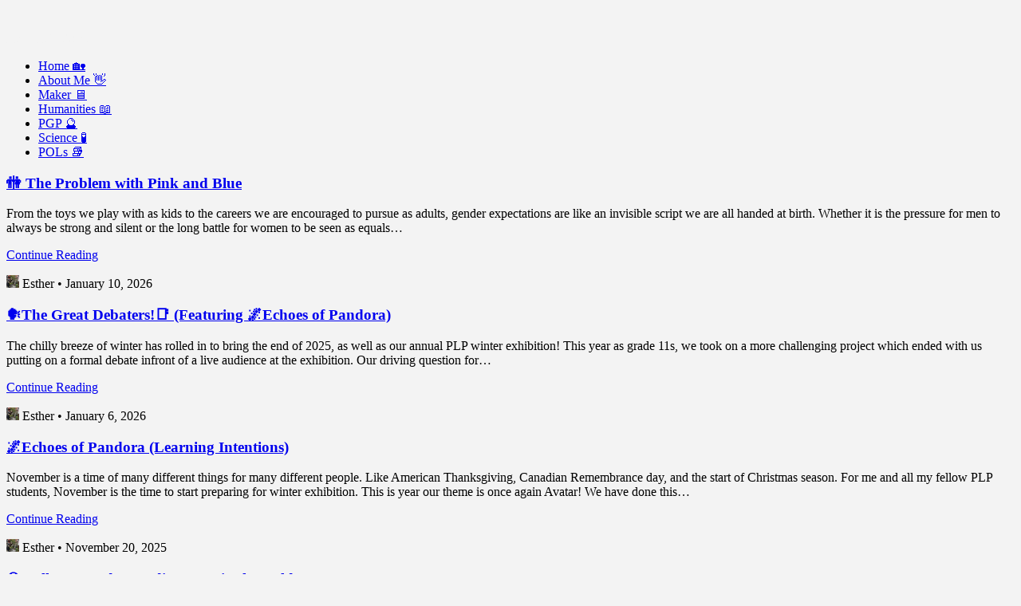

--- FILE ---
content_type: text/html; charset=UTF-8
request_url: https://www.blog44.ca/esthers/category/humanities/
body_size: 12533
content:
<!DOCTYPE html>
<html lang="en-US">
<head>
	<title>Humanities 📖 | Esther’s Insights</title>
    <meta charset="UTF-8" />           
    <meta name="viewport" content="width=device-width, initial-scale=1">   
    <link rel="profile" href="http://gmpg.org/xfn/11" />        
    <link rel="pingback" href="https://www.blog44.ca/esthers/xmlrpc.php" />    
    <meta name='robots' content='max-image-preview:large' />
<link rel='dns-prefetch' href='//fonts.googleapis.com' />
<link rel="alternate" type="application/rss+xml" title="Esther’s Insights &raquo; Feed" href="https://www.blog44.ca/esthers/feed/" />
<link rel="alternate" type="application/rss+xml" title="Esther’s Insights &raquo; Comments Feed" href="https://www.blog44.ca/esthers/comments/feed/" />
<link rel="alternate" type="application/rss+xml" title="Esther’s Insights &raquo; Humanities 📖 Category Feed" href="https://www.blog44.ca/esthers/category/humanities/feed/" />
<style id='wp-img-auto-sizes-contain-inline-css' type='text/css'>
img:is([sizes=auto i],[sizes^="auto," i]){contain-intrinsic-size:3000px 1500px}
/*# sourceURL=wp-img-auto-sizes-contain-inline-css */
</style>
<link rel='stylesheet' id='dashicons-css' href='https://www.blog44.ca/esthers/wp-includes/css/dashicons.min.css?ver=6.9' type='text/css' media='all' />
<link rel='stylesheet' id='admin-bar-css' href='https://www.blog44.ca/esthers/wp-includes/css/admin-bar.min.css?ver=6.9' type='text/css' media='all' />
<style id='admin-bar-inline-css' type='text/css'>

		@media screen { html { margin-top: 32px !important; } }
		@media screen and ( max-width: 782px ) { html { margin-top: 46px !important; } }
	
@media print { #wpadminbar { display:none; } }
/*# sourceURL=admin-bar-inline-css */
</style>
<style id='wp-emoji-styles-inline-css' type='text/css'>

	img.wp-smiley, img.emoji {
		display: inline !important;
		border: none !important;
		box-shadow: none !important;
		height: 1em !important;
		width: 1em !important;
		margin: 0 0.07em !important;
		vertical-align: -0.1em !important;
		background: none !important;
		padding: 0 !important;
	}
/*# sourceURL=wp-emoji-styles-inline-css */
</style>
<style id='wp-block-library-inline-css' type='text/css'>
:root{--wp-block-synced-color:#7a00df;--wp-block-synced-color--rgb:122,0,223;--wp-bound-block-color:var(--wp-block-synced-color);--wp-editor-canvas-background:#ddd;--wp-admin-theme-color:#007cba;--wp-admin-theme-color--rgb:0,124,186;--wp-admin-theme-color-darker-10:#006ba1;--wp-admin-theme-color-darker-10--rgb:0,107,160.5;--wp-admin-theme-color-darker-20:#005a87;--wp-admin-theme-color-darker-20--rgb:0,90,135;--wp-admin-border-width-focus:2px}@media (min-resolution:192dpi){:root{--wp-admin-border-width-focus:1.5px}}.wp-element-button{cursor:pointer}:root .has-very-light-gray-background-color{background-color:#eee}:root .has-very-dark-gray-background-color{background-color:#313131}:root .has-very-light-gray-color{color:#eee}:root .has-very-dark-gray-color{color:#313131}:root .has-vivid-green-cyan-to-vivid-cyan-blue-gradient-background{background:linear-gradient(135deg,#00d084,#0693e3)}:root .has-purple-crush-gradient-background{background:linear-gradient(135deg,#34e2e4,#4721fb 50%,#ab1dfe)}:root .has-hazy-dawn-gradient-background{background:linear-gradient(135deg,#faaca8,#dad0ec)}:root .has-subdued-olive-gradient-background{background:linear-gradient(135deg,#fafae1,#67a671)}:root .has-atomic-cream-gradient-background{background:linear-gradient(135deg,#fdd79a,#004a59)}:root .has-nightshade-gradient-background{background:linear-gradient(135deg,#330968,#31cdcf)}:root .has-midnight-gradient-background{background:linear-gradient(135deg,#020381,#2874fc)}:root{--wp--preset--font-size--normal:16px;--wp--preset--font-size--huge:42px}.has-regular-font-size{font-size:1em}.has-larger-font-size{font-size:2.625em}.has-normal-font-size{font-size:var(--wp--preset--font-size--normal)}.has-huge-font-size{font-size:var(--wp--preset--font-size--huge)}.has-text-align-center{text-align:center}.has-text-align-left{text-align:left}.has-text-align-right{text-align:right}.has-fit-text{white-space:nowrap!important}#end-resizable-editor-section{display:none}.aligncenter{clear:both}.items-justified-left{justify-content:flex-start}.items-justified-center{justify-content:center}.items-justified-right{justify-content:flex-end}.items-justified-space-between{justify-content:space-between}.screen-reader-text{border:0;clip-path:inset(50%);height:1px;margin:-1px;overflow:hidden;padding:0;position:absolute;width:1px;word-wrap:normal!important}.screen-reader-text:focus{background-color:#ddd;clip-path:none;color:#444;display:block;font-size:1em;height:auto;left:5px;line-height:normal;padding:15px 23px 14px;text-decoration:none;top:5px;width:auto;z-index:100000}html :where(.has-border-color){border-style:solid}html :where([style*=border-top-color]){border-top-style:solid}html :where([style*=border-right-color]){border-right-style:solid}html :where([style*=border-bottom-color]){border-bottom-style:solid}html :where([style*=border-left-color]){border-left-style:solid}html :where([style*=border-width]){border-style:solid}html :where([style*=border-top-width]){border-top-style:solid}html :where([style*=border-right-width]){border-right-style:solid}html :where([style*=border-bottom-width]){border-bottom-style:solid}html :where([style*=border-left-width]){border-left-style:solid}html :where(img[class*=wp-image-]){height:auto;max-width:100%}:where(figure){margin:0 0 1em}html :where(.is-position-sticky){--wp-admin--admin-bar--position-offset:var(--wp-admin--admin-bar--height,0px)}@media screen and (max-width:600px){html :where(.is-position-sticky){--wp-admin--admin-bar--position-offset:0px}}

/*# sourceURL=wp-block-library-inline-css */
</style><style id='wp-block-paragraph-inline-css' type='text/css'>
.is-small-text{font-size:.875em}.is-regular-text{font-size:1em}.is-large-text{font-size:2.25em}.is-larger-text{font-size:3em}.has-drop-cap:not(:focus):first-letter{float:left;font-size:8.4em;font-style:normal;font-weight:100;line-height:.68;margin:.05em .1em 0 0;text-transform:uppercase}body.rtl .has-drop-cap:not(:focus):first-letter{float:none;margin-left:.1em}p.has-drop-cap.has-background{overflow:hidden}:root :where(p.has-background){padding:1.25em 2.375em}:where(p.has-text-color:not(.has-link-color)) a{color:inherit}p.has-text-align-left[style*="writing-mode:vertical-lr"],p.has-text-align-right[style*="writing-mode:vertical-rl"]{rotate:180deg}
/*# sourceURL=https://www.blog44.ca/esthers/wp-includes/blocks/paragraph/style.min.css */
</style>
<style id='global-styles-inline-css' type='text/css'>
:root{--wp--preset--aspect-ratio--square: 1;--wp--preset--aspect-ratio--4-3: 4/3;--wp--preset--aspect-ratio--3-4: 3/4;--wp--preset--aspect-ratio--3-2: 3/2;--wp--preset--aspect-ratio--2-3: 2/3;--wp--preset--aspect-ratio--16-9: 16/9;--wp--preset--aspect-ratio--9-16: 9/16;--wp--preset--color--black: #000000;--wp--preset--color--cyan-bluish-gray: #abb8c3;--wp--preset--color--white: #ffffff;--wp--preset--color--pale-pink: #f78da7;--wp--preset--color--vivid-red: #cf2e2e;--wp--preset--color--luminous-vivid-orange: #ff6900;--wp--preset--color--luminous-vivid-amber: #fcb900;--wp--preset--color--light-green-cyan: #7bdcb5;--wp--preset--color--vivid-green-cyan: #00d084;--wp--preset--color--pale-cyan-blue: #8ed1fc;--wp--preset--color--vivid-cyan-blue: #0693e3;--wp--preset--color--vivid-purple: #9b51e0;--wp--preset--gradient--vivid-cyan-blue-to-vivid-purple: linear-gradient(135deg,rgb(6,147,227) 0%,rgb(155,81,224) 100%);--wp--preset--gradient--light-green-cyan-to-vivid-green-cyan: linear-gradient(135deg,rgb(122,220,180) 0%,rgb(0,208,130) 100%);--wp--preset--gradient--luminous-vivid-amber-to-luminous-vivid-orange: linear-gradient(135deg,rgb(252,185,0) 0%,rgb(255,105,0) 100%);--wp--preset--gradient--luminous-vivid-orange-to-vivid-red: linear-gradient(135deg,rgb(255,105,0) 0%,rgb(207,46,46) 100%);--wp--preset--gradient--very-light-gray-to-cyan-bluish-gray: linear-gradient(135deg,rgb(238,238,238) 0%,rgb(169,184,195) 100%);--wp--preset--gradient--cool-to-warm-spectrum: linear-gradient(135deg,rgb(74,234,220) 0%,rgb(151,120,209) 20%,rgb(207,42,186) 40%,rgb(238,44,130) 60%,rgb(251,105,98) 80%,rgb(254,248,76) 100%);--wp--preset--gradient--blush-light-purple: linear-gradient(135deg,rgb(255,206,236) 0%,rgb(152,150,240) 100%);--wp--preset--gradient--blush-bordeaux: linear-gradient(135deg,rgb(254,205,165) 0%,rgb(254,45,45) 50%,rgb(107,0,62) 100%);--wp--preset--gradient--luminous-dusk: linear-gradient(135deg,rgb(255,203,112) 0%,rgb(199,81,192) 50%,rgb(65,88,208) 100%);--wp--preset--gradient--pale-ocean: linear-gradient(135deg,rgb(255,245,203) 0%,rgb(182,227,212) 50%,rgb(51,167,181) 100%);--wp--preset--gradient--electric-grass: linear-gradient(135deg,rgb(202,248,128) 0%,rgb(113,206,126) 100%);--wp--preset--gradient--midnight: linear-gradient(135deg,rgb(2,3,129) 0%,rgb(40,116,252) 100%);--wp--preset--font-size--small: 13px;--wp--preset--font-size--medium: 20px;--wp--preset--font-size--large: 36px;--wp--preset--font-size--x-large: 42px;--wp--preset--spacing--20: 0.44rem;--wp--preset--spacing--30: 0.67rem;--wp--preset--spacing--40: 1rem;--wp--preset--spacing--50: 1.5rem;--wp--preset--spacing--60: 2.25rem;--wp--preset--spacing--70: 3.38rem;--wp--preset--spacing--80: 5.06rem;--wp--preset--shadow--natural: 6px 6px 9px rgba(0, 0, 0, 0.2);--wp--preset--shadow--deep: 12px 12px 50px rgba(0, 0, 0, 0.4);--wp--preset--shadow--sharp: 6px 6px 0px rgba(0, 0, 0, 0.2);--wp--preset--shadow--outlined: 6px 6px 0px -3px rgb(255, 255, 255), 6px 6px rgb(0, 0, 0);--wp--preset--shadow--crisp: 6px 6px 0px rgb(0, 0, 0);}:where(.is-layout-flex){gap: 0.5em;}:where(.is-layout-grid){gap: 0.5em;}body .is-layout-flex{display: flex;}.is-layout-flex{flex-wrap: wrap;align-items: center;}.is-layout-flex > :is(*, div){margin: 0;}body .is-layout-grid{display: grid;}.is-layout-grid > :is(*, div){margin: 0;}:where(.wp-block-columns.is-layout-flex){gap: 2em;}:where(.wp-block-columns.is-layout-grid){gap: 2em;}:where(.wp-block-post-template.is-layout-flex){gap: 1.25em;}:where(.wp-block-post-template.is-layout-grid){gap: 1.25em;}.has-black-color{color: var(--wp--preset--color--black) !important;}.has-cyan-bluish-gray-color{color: var(--wp--preset--color--cyan-bluish-gray) !important;}.has-white-color{color: var(--wp--preset--color--white) !important;}.has-pale-pink-color{color: var(--wp--preset--color--pale-pink) !important;}.has-vivid-red-color{color: var(--wp--preset--color--vivid-red) !important;}.has-luminous-vivid-orange-color{color: var(--wp--preset--color--luminous-vivid-orange) !important;}.has-luminous-vivid-amber-color{color: var(--wp--preset--color--luminous-vivid-amber) !important;}.has-light-green-cyan-color{color: var(--wp--preset--color--light-green-cyan) !important;}.has-vivid-green-cyan-color{color: var(--wp--preset--color--vivid-green-cyan) !important;}.has-pale-cyan-blue-color{color: var(--wp--preset--color--pale-cyan-blue) !important;}.has-vivid-cyan-blue-color{color: var(--wp--preset--color--vivid-cyan-blue) !important;}.has-vivid-purple-color{color: var(--wp--preset--color--vivid-purple) !important;}.has-black-background-color{background-color: var(--wp--preset--color--black) !important;}.has-cyan-bluish-gray-background-color{background-color: var(--wp--preset--color--cyan-bluish-gray) !important;}.has-white-background-color{background-color: var(--wp--preset--color--white) !important;}.has-pale-pink-background-color{background-color: var(--wp--preset--color--pale-pink) !important;}.has-vivid-red-background-color{background-color: var(--wp--preset--color--vivid-red) !important;}.has-luminous-vivid-orange-background-color{background-color: var(--wp--preset--color--luminous-vivid-orange) !important;}.has-luminous-vivid-amber-background-color{background-color: var(--wp--preset--color--luminous-vivid-amber) !important;}.has-light-green-cyan-background-color{background-color: var(--wp--preset--color--light-green-cyan) !important;}.has-vivid-green-cyan-background-color{background-color: var(--wp--preset--color--vivid-green-cyan) !important;}.has-pale-cyan-blue-background-color{background-color: var(--wp--preset--color--pale-cyan-blue) !important;}.has-vivid-cyan-blue-background-color{background-color: var(--wp--preset--color--vivid-cyan-blue) !important;}.has-vivid-purple-background-color{background-color: var(--wp--preset--color--vivid-purple) !important;}.has-black-border-color{border-color: var(--wp--preset--color--black) !important;}.has-cyan-bluish-gray-border-color{border-color: var(--wp--preset--color--cyan-bluish-gray) !important;}.has-white-border-color{border-color: var(--wp--preset--color--white) !important;}.has-pale-pink-border-color{border-color: var(--wp--preset--color--pale-pink) !important;}.has-vivid-red-border-color{border-color: var(--wp--preset--color--vivid-red) !important;}.has-luminous-vivid-orange-border-color{border-color: var(--wp--preset--color--luminous-vivid-orange) !important;}.has-luminous-vivid-amber-border-color{border-color: var(--wp--preset--color--luminous-vivid-amber) !important;}.has-light-green-cyan-border-color{border-color: var(--wp--preset--color--light-green-cyan) !important;}.has-vivid-green-cyan-border-color{border-color: var(--wp--preset--color--vivid-green-cyan) !important;}.has-pale-cyan-blue-border-color{border-color: var(--wp--preset--color--pale-cyan-blue) !important;}.has-vivid-cyan-blue-border-color{border-color: var(--wp--preset--color--vivid-cyan-blue) !important;}.has-vivid-purple-border-color{border-color: var(--wp--preset--color--vivid-purple) !important;}.has-vivid-cyan-blue-to-vivid-purple-gradient-background{background: var(--wp--preset--gradient--vivid-cyan-blue-to-vivid-purple) !important;}.has-light-green-cyan-to-vivid-green-cyan-gradient-background{background: var(--wp--preset--gradient--light-green-cyan-to-vivid-green-cyan) !important;}.has-luminous-vivid-amber-to-luminous-vivid-orange-gradient-background{background: var(--wp--preset--gradient--luminous-vivid-amber-to-luminous-vivid-orange) !important;}.has-luminous-vivid-orange-to-vivid-red-gradient-background{background: var(--wp--preset--gradient--luminous-vivid-orange-to-vivid-red) !important;}.has-very-light-gray-to-cyan-bluish-gray-gradient-background{background: var(--wp--preset--gradient--very-light-gray-to-cyan-bluish-gray) !important;}.has-cool-to-warm-spectrum-gradient-background{background: var(--wp--preset--gradient--cool-to-warm-spectrum) !important;}.has-blush-light-purple-gradient-background{background: var(--wp--preset--gradient--blush-light-purple) !important;}.has-blush-bordeaux-gradient-background{background: var(--wp--preset--gradient--blush-bordeaux) !important;}.has-luminous-dusk-gradient-background{background: var(--wp--preset--gradient--luminous-dusk) !important;}.has-pale-ocean-gradient-background{background: var(--wp--preset--gradient--pale-ocean) !important;}.has-electric-grass-gradient-background{background: var(--wp--preset--gradient--electric-grass) !important;}.has-midnight-gradient-background{background: var(--wp--preset--gradient--midnight) !important;}.has-small-font-size{font-size: var(--wp--preset--font-size--small) !important;}.has-medium-font-size{font-size: var(--wp--preset--font-size--medium) !important;}.has-large-font-size{font-size: var(--wp--preset--font-size--large) !important;}.has-x-large-font-size{font-size: var(--wp--preset--font-size--x-large) !important;}
/*# sourceURL=global-styles-inline-css */
</style>

<style id='classic-theme-styles-inline-css' type='text/css'>
/*! This file is auto-generated */
.wp-block-button__link{color:#fff;background-color:#32373c;border-radius:9999px;box-shadow:none;text-decoration:none;padding:calc(.667em + 2px) calc(1.333em + 2px);font-size:1.125em}.wp-block-file__button{background:#32373c;color:#fff;text-decoration:none}
/*# sourceURL=/wp-includes/css/classic-themes.min.css */
</style>
<link rel='stylesheet' id='griffin_ubuntu-css' href='//fonts.googleapis.com/css?family=Ubuntu%3A400%2C700&#038;ver=6.9' type='text/css' media='all' />
<link rel='stylesheet' id='griffin_bootstrap_css-css' href='https://www.blog44.ca/esthers/wp-content/themes/griffin/assets/css/bootstrap.min.css?ver=6.9' type='text/css' media='all' />
<link rel='stylesheet' id='griffin_style-css' href='https://www.blog44.ca/esthers/wp-content/themes/griffin/style.css?ver=6.9' type='text/css' media='all' />
<link rel='stylesheet' id='custom-style-css' href='https://www.blog44.ca/esthers/wp-content/themes/griffin/assets/css/custom.css?ver=6.9' type='text/css' media='all' />
<style id='custom-style-inline-css' type='text/css'>

    			body {background-color:#f3f3f3;}
    			header #header-name {color:#f3f3f3; border-color:#f3f3f3;}
    			header #header-description {color:#ffb5b5;}
    			a:hover, #primary-menu .menu-item-has-children:hover .sub-menu li a:hover, .widget_tag_cloud a:hover, #footer-widgets .widget a:hover, .teaser-title a:hover, .sticky h3 span, .pager a.page-numbers:hover, article #post-links a:hover, #comments .bypostauthor .comment-author {color:#ffaabf;} 
    			#sidebar-widgets .widget h4, .teaser-more, .sticky h3 span {border-color:#ffaabf;}
    			
/*# sourceURL=custom-style-inline-css */
</style>
<script type="text/javascript" src="https://www.blog44.ca/esthers/wp-includes/js/jquery/jquery.min.js?ver=3.7.1" id="jquery-core-js"></script>
<script type="text/javascript" src="https://www.blog44.ca/esthers/wp-includes/js/jquery/jquery-migrate.min.js?ver=3.4.1" id="jquery-migrate-js"></script>
<link rel="https://api.w.org/" href="https://www.blog44.ca/esthers/wp-json/" /><link rel="alternate" title="JSON" type="application/json" href="https://www.blog44.ca/esthers/wp-json/wp/v2/categories/2" /><link rel="EditURI" type="application/rsd+xml" title="RSD" href="https://www.blog44.ca/esthers/xmlrpc.php?rsd" />
<meta name="generator" content="Blog 44 Sites 6.9 - http://www.blog44.ca/" />
	<style>
		@media screen and (max-width: 782px) {
			#wpadminbar li#wp-admin-bar-log-in,
			#wpadminbar li#wp-admin-bar-register {
				display: block;
			}

			#wpadminbar li#wp-admin-bar-log-in a,
			#wpadminbar li#wp-admin-bar-register a {
				padding: 0 8px;
			}
		}
	</style>

        <script type="text/javascript">
            var jQueryMigrateHelperHasSentDowngrade = false;

			window.onerror = function( msg, url, line, col, error ) {
				// Break out early, do not processing if a downgrade reqeust was already sent.
				if ( jQueryMigrateHelperHasSentDowngrade ) {
					return true;
                }

				var xhr = new XMLHttpRequest();
				var nonce = 'dd70349ca2';
				var jQueryFunctions = [
					'andSelf',
					'browser',
					'live',
					'boxModel',
					'support.boxModel',
					'size',
					'swap',
					'clean',
					'sub',
                ];
				var match_pattern = /\)\.(.+?) is not a function/;
                var erroredFunction = msg.match( match_pattern );

                // If there was no matching functions, do not try to downgrade.
                if ( null === erroredFunction || typeof erroredFunction !== 'object' || typeof erroredFunction[1] === "undefined" || -1 === jQueryFunctions.indexOf( erroredFunction[1] ) ) {
                    return true;
                }

                // Set that we've now attempted a downgrade request.
                jQueryMigrateHelperHasSentDowngrade = true;

				xhr.open( 'POST', 'https://www.blog44.ca/esthers/wp-admin/admin-ajax.php' );
				xhr.setRequestHeader( 'Content-Type', 'application/x-www-form-urlencoded' );
				xhr.onload = function () {
					var response,
                        reload = false;

					if ( 200 === xhr.status ) {
                        try {
                        	response = JSON.parse( xhr.response );

                        	reload = response.data.reload;
                        } catch ( e ) {
                        	reload = false;
                        }
                    }

					// Automatically reload the page if a deprecation caused an automatic downgrade, ensure visitors get the best possible experience.
					if ( reload ) {
						location.reload();
                    }
				};

				xhr.send( encodeURI( 'action=jquery-migrate-downgrade-version&_wpnonce=' + nonce ) );

				// Suppress error alerts in older browsers
				return true;
			}
        </script>

		<!--[if lt IE 9]><script src="https://www.blog44.ca/esthers/wp-content/themes/griffin/assets/js/html5shiv.js"></script><![endif]--><style type="text/css">
/* <![CDATA[ */
img.latex { vertical-align: middle; border: none; }
/* ]]> */
</style>
<link rel="icon" href="https://bpb-ca-c1.wpmucdn.com/blog44.ca/dist/0/933/files/2024/12/cropped-IMG_8822-32x32.jpeg" sizes="32x32" />
<link rel="icon" href="https://bpb-ca-c1.wpmucdn.com/blog44.ca/dist/0/933/files/2024/12/cropped-IMG_8822-192x192.jpeg" sizes="192x192" />
<link rel="apple-touch-icon" href="https://bpb-ca-c1.wpmucdn.com/blog44.ca/dist/0/933/files/2024/12/cropped-IMG_8822-180x180.jpeg" />
<meta name="msapplication-TileImage" content="https://bpb-ca-c1.wpmucdn.com/blog44.ca/dist/0/933/files/2024/12/cropped-IMG_8822-270x270.jpeg" />
</head>
<body class="archive category category-humanities category-2 admin-bar no-customize-support wp-theme-griffin metaslider-plugin">
<header style="background-image: url('https://www.blog44.ca/esthers/wp-content/themes/griffin/assets/img/header.jpg');">
    <a id="hamburger" href="#"><span></span><span></span><span></span></a>    
            <a id="header-name" href="https://www.blog44.ca/esthers/" rel="home">Esther’s Insights</a>
     
    <p id="header-description"></p> 
     
         
	  
       
         <nav id="primary-menu">         
        <ul id="menu-about-me-page" class="menu"><li id="menu-item-544" class="menu-item menu-item-type-post_type menu-item-object-page current_page_parent menu-item-544"><a href="https://www.blog44.ca/esthers/getting-to-know-me%e2%9d%a4%ef%b8%8f/">Home 🏡</a></li>
<li id="menu-item-552" class="menu-item menu-item-type-post_type menu-item-object-page menu-item-552"><a href="https://www.blog44.ca/esthers/about-me/">About Me 👋</a></li>
<li id="menu-item-562" class="menu-item menu-item-type-taxonomy menu-item-object-category menu-item-562"><a href="https://www.blog44.ca/esthers/category/maker/">Maker 🖥️</a></li>
<li id="menu-item-563" class="menu-item menu-item-type-taxonomy menu-item-object-category current-menu-item menu-item-563"><a href="https://www.blog44.ca/esthers/category/humanities/" aria-current="page">Humanities 📖</a></li>
<li id="menu-item-565" class="menu-item menu-item-type-taxonomy menu-item-object-category menu-item-565"><a href="https://www.blog44.ca/esthers/category/plp-pgp/">PGP 🔮</a></li>
<li id="menu-item-566" class="menu-item menu-item-type-taxonomy menu-item-object-category menu-item-566"><a href="https://www.blog44.ca/esthers/category/plp-science/">Science 🧪</a></li>
<li id="menu-item-572" class="menu-item menu-item-type-taxonomy menu-item-object-category menu-item-572"><a href="https://www.blog44.ca/esthers/category/pol/">POLs 📚</a></li>
</ul>                    
    </nav>
      
</header>
   
<div id="content-holder" class="container">
<div class="spinner">
  <div class="rect1"></div>
  <div class="rect2"></div>
  <div class="rect3"></div>
  <div class="rect4"></div>
  <div class="rect5"></div>
</div>
<div id="teaser-holder" class="row">	
	<div class="post-929 post type-post status-publish format-standard hentry category-humanities category-learningportfolio">
	<div class="teaser">		
				<div class="teaser-text">
						
							<h3 class="teaser-title"><a href="https://www.blog44.ca/esthers/2026/01/10/%f0%9f%9a%bb-the-problem-with-pink-and-blue/" rel="bookmark">🚻 The Problem with Pink and Blue</a></h3>						<p>From the toys we play with as kids to the careers we are encouraged to pursue as adults, gender expectations are like an invisible script we are all handed at birth. Whether it is the pressure for men to always be strong and silent or the long battle for women to be seen as equals&#8230; </p>
<p><a class="teaser-more" href="https://www.blog44.ca/esthers/2026/01/10/%f0%9f%9a%bb-the-problem-with-pink-and-blue/">Continue Reading</a></p>
		</div>
		<div class="teaser-footer">
			<p><img alt='' src='https://bpb-ca-c1.wpmucdn.com/blog44.ca/dist/avatars/user/a11/user-989-16.png?eb=67632712e1c0d' class='avatar avatar-16' height='16' width='16' /> <span>Esther &bull; January 10, 2026</span></p>			
		</div>
	</div>
</div>
<div class="post-907 post type-post status-publish format-standard hentry category-humanities category-learningportfolio">
	<div class="teaser">		
				<div class="teaser-text">
						
							<h3 class="teaser-title"><a href="https://www.blog44.ca/esthers/2026/01/06/%f0%9f%97%a3%ef%b8%8fthe-great-debaters%f0%9f%93%91-featuring-%f0%9f%8c%8cechoes-of-pandora/" rel="bookmark">🗣️The Great Debaters!📑 (Featuring 🌌Echoes of Pandora)</a></h3>						<p>The chilly breeze of winter has rolled in to bring the end of 2025, as well as our annual PLP winter exhibition! This year as grade 11s, we took on a more challenging project which ended with us putting on a formal debate infront of a live audience at the exhibition. Our driving question for&#8230; </p>
<p><a class="teaser-more" href="https://www.blog44.ca/esthers/2026/01/06/%f0%9f%97%a3%ef%b8%8fthe-great-debaters%f0%9f%93%91-featuring-%f0%9f%8c%8cechoes-of-pandora/">Continue Reading</a></p>
		</div>
		<div class="teaser-footer">
			<p><img alt='' src='https://bpb-ca-c1.wpmucdn.com/blog44.ca/dist/avatars/user/a11/user-989-16.png?eb=67632712e1c0d' class='avatar avatar-16' height='16' width='16' /> <span>Esther &bull; January 6, 2026</span></p>			
		</div>
	</div>
</div>
<div class="post-896 post type-post status-publish format-standard hentry category-humanities category-learningportfolio">
	<div class="teaser">		
				<div class="teaser-text">
						
							<h3 class="teaser-title"><a href="https://www.blog44.ca/esthers/2025/11/20/%f0%9f%8c%8cechoes-of-pandora-learning-intentions/" rel="bookmark">🌌Echoes of Pandora (Learning Intentions)</a></h3>						<p>November is a time of many different things for many different people. Like American Thanksgiving, Canadian Remembrance day, and the start of Christmas season. For me and all my fellow PLP students, November is the time to start preparing for winter exhibition. This is year our theme is once again Avatar! We have done this&#8230; </p>
<p><a class="teaser-more" href="https://www.blog44.ca/esthers/2025/11/20/%f0%9f%8c%8cechoes-of-pandora-learning-intentions/">Continue Reading</a></p>
		</div>
		<div class="teaser-footer">
			<p><img alt='' src='https://bpb-ca-c1.wpmucdn.com/blog44.ca/dist/avatars/user/a11/user-989-16.png?eb=67632712e1c0d' class='avatar avatar-16' height='16' width='16' /> <span>Esther &bull; November 20, 2025</span></p>			
		</div>
	</div>
</div>
<div class="post-879 post type-post status-publish format-standard hentry category-humanities category-learningportfolio">
	<div class="teaser">		
				<div class="teaser-text">
						
							<h3 class="teaser-title"><a href="https://www.blog44.ca/esthers/2025/11/16/%e2%98%a2%ef%b8%8f-fallout%c2%b2-understanding-fear-in-the-cold-war/" rel="bookmark">☢️ Fallout²: Understanding Fear in the Cold War</a></h3>						<p>Most people have heard of the Cold War through school, books, movies, or TV. It was a major moment in history that spread fear across nearly every continent. This project was a direct continuation from our previous ‘Manhattan Project²’ unit, and focused on this idea of fear through the driving question: “How did fear shape&#8230; </p>
<p><a class="teaser-more" href="https://www.blog44.ca/esthers/2025/11/16/%e2%98%a2%ef%b8%8f-fallout%c2%b2-understanding-fear-in-the-cold-war/">Continue Reading</a></p>
		</div>
		<div class="teaser-footer">
			<p><img alt='' src='https://bpb-ca-c1.wpmucdn.com/blog44.ca/dist/avatars/user/a11/user-989-16.png?eb=67632712e1c0d' class='avatar avatar-16' height='16' width='16' /> <span>Esther &bull; November 16, 2025</span></p>			
		</div>
	</div>
</div>
<div class="post-852 post type-post status-publish format-standard hentry category-humanities category-learningportfolio">
	<div class="teaser">		
				<div class="teaser-text">
						
							<h3 class="teaser-title"><a href="https://www.blog44.ca/esthers/2025/10/20/%e2%98%a2%ef%b8%8f-fallout%c2%b2-learning-intentions/" rel="bookmark">☢️ Fallout² (Learning Intentions)</a></h3>						<p>One project has ended, and so another begins. Our previous project (incase you forgot) was all about the development of the atomic bomb (the Manhattan Project), and how it impacted the world we live in today. This project is on the event that is a direct result of the atomic bomb: the Cold War. Our&#8230; </p>
<p><a class="teaser-more" href="https://www.blog44.ca/esthers/2025/10/20/%e2%98%a2%ef%b8%8f-fallout%c2%b2-learning-intentions/">Continue Reading</a></p>
		</div>
		<div class="teaser-footer">
			<p><img alt='' src='https://bpb-ca-c1.wpmucdn.com/blog44.ca/dist/avatars/user/a11/user-989-16.png?eb=67632712e1c0d' class='avatar avatar-16' height='16' width='16' /> <span>Esther &bull; October 20, 2025</span></p>			
		</div>
	</div>
</div>
<div class="post-831 post type-post status-publish format-standard hentry category-humanities category-learningportfolio">
	<div class="teaser">		
				<div class="teaser-text">
						
							<h3 class="teaser-title"><a href="https://www.blog44.ca/esthers/2025/10/14/%f0%9f%92%a3the-atomic-bomb-sciences-double-edged-sword%f0%9f%92%a5/" rel="bookmark">💣The Atomic Bomb: Science’s Double-Edged Sword💥</a></h3>						<p>On August 6th, 1945 at 8:15 in the morning the world was faced with a event that would change everything. The development of the atomic bomb has been wildly debated for years. Whether it was morally or ethically right to use, let alone create, and how it is still affecting the world today. In fact,&#8230; </p>
<p><a class="teaser-more" href="https://www.blog44.ca/esthers/2025/10/14/%f0%9f%92%a3the-atomic-bomb-sciences-double-edged-sword%f0%9f%92%a5/">Continue Reading</a></p>
		</div>
		<div class="teaser-footer">
			<p><img alt='' src='https://bpb-ca-c1.wpmucdn.com/blog44.ca/dist/avatars/user/a11/user-989-16.png?eb=67632712e1c0d' class='avatar avatar-16' height='16' width='16' /> <span>Esther &bull; October 14, 2025</span></p>			
		</div>
	</div>
</div>
<div class="post-821 post type-post status-publish format-standard hentry category-humanities category-learningportfolio">
	<div class="teaser">		
				<div class="teaser-text">
						
							<h3 class="teaser-title"><a href="https://www.blog44.ca/esthers/2025/09/06/%f0%9f%9a%80-the-manhattan-project%c2%b2-learning-intentions/" rel="bookmark">🚀 The Manhattan Project² (Learning Intentions)</a></h3>						<p>Unfortunately summer has come to an end, and once again it is time to dust off my Blog. Unlike all of my other blog posts, this one will NOT be a reflective post. This post will talk about my learning intentions for this project as we move forward. I am writing this blog post on&#8230; </p>
<p><a class="teaser-more" href="https://www.blog44.ca/esthers/2025/09/06/%f0%9f%9a%80-the-manhattan-project%c2%b2-learning-intentions/">Continue Reading</a></p>
		</div>
		<div class="teaser-footer">
			<p><img alt='' src='https://bpb-ca-c1.wpmucdn.com/blog44.ca/dist/avatars/user/a11/user-989-16.png?eb=67632712e1c0d' class='avatar avatar-16' height='16' width='16' /> <span>Esther &bull; September 6, 2025</span></p>			
		</div>
	</div>
</div>
<div class="post-770 post type-post status-publish format-standard hentry category-humanities category-learningportfolio">
	<div class="teaser">		
				<div class="teaser-text">
						
							<h3 class="teaser-title"><a href="https://www.blog44.ca/esthers/2025/06/13/%f0%9f%87%a8%f0%9f%87%a6-spring-exhibition-2025/" rel="bookmark">🇨🇦 Spring Exhibition 2025</a></h3>						<p>“How does sharing stories help us build the &#8220;just society&#8221; we aspire to be?” That was the driving question for the first part of this project. That’s right, only the first part. If you have been following along my learning portfolio posts, you would know that this is now my 3rd time doing a PLP&#8230; </p>
<p><a class="teaser-more" href="https://www.blog44.ca/esthers/2025/06/13/%f0%9f%87%a8%f0%9f%87%a6-spring-exhibition-2025/">Continue Reading</a></p>
		</div>
		<div class="teaser-footer">
			<p><img alt='' src='https://bpb-ca-c1.wpmucdn.com/blog44.ca/dist/avatars/user/a11/user-989-16.png?eb=67632712e1c0d' class='avatar avatar-16' height='16' width='16' /> <span>Esther &bull; June 13, 2025</span></p>			
		</div>
	</div>
</div>
<div class="post-754 post type-post status-publish format-standard hentry category-humanities category-learningportfolio">
	<div class="teaser">		
				<div class="teaser-text">
						
							<h3 class="teaser-title"><a href="https://www.blog44.ca/esthers/2025/05/01/%f0%9f%92%a5-hey-boomer/" rel="bookmark">💥 Hey Boomer!</a></h3>						<p>BOOM! That was a word we saw a lot of in this project, as you can see from the title of this blog post. From the baby booms, economic booms, to even booms in pop culture, the post-WWII affects had a lot of impact on Canadian society. ‘How do we use a satirical radio play&#8230; </p>
<p><a class="teaser-more" href="https://www.blog44.ca/esthers/2025/05/01/%f0%9f%92%a5-hey-boomer/">Continue Reading</a></p>
		</div>
		<div class="teaser-footer">
			<p><img alt='' src='https://bpb-ca-c1.wpmucdn.com/blog44.ca/dist/avatars/user/a11/user-989-16.png?eb=67632712e1c0d' class='avatar avatar-16' height='16' width='16' /> <span>Esther &bull; May 1, 2025</span></p>			
		</div>
	</div>
</div>
<div class="post-672 post type-post status-publish format-standard hentry category-humanities category-learningportfolio">
	<div class="teaser">		
				<div class="teaser-text">
						
							<h3 class="teaser-title"><a href="https://www.blog44.ca/esthers/2025/03/10/%f0%9f%87%af%f0%9f%87%b5-ology-of-apology/" rel="bookmark">🇯🇵 Ology of Apology</a></h3>						<p>Canada is popularly known as the ‘golden retriever’ of countries. The people are nice, our healthcare is free, and we have many laws protecting and preserving our wildlife. What is not popularly known is Canada’s history, and the way the government treated the minorities in the land. The driving question for this project was ‘How&#8230; </p>
<p><a class="teaser-more" href="https://www.blog44.ca/esthers/2025/03/10/%f0%9f%87%af%f0%9f%87%b5-ology-of-apology/">Continue Reading</a></p>
		</div>
		<div class="teaser-footer">
			<p><img alt='' src='https://bpb-ca-c1.wpmucdn.com/blog44.ca/dist/avatars/user/a11/user-989-16.png?eb=67632712e1c0d' class='avatar avatar-16' height='16' width='16' /> <span>Esther &bull; March 10, 2025</span></p>			
		</div>
	</div>
</div>
	
</div>
<div class="pager"><span aria-current="page" class="page-numbers current">1</span>
<a class="page-numbers" href="https://www.blog44.ca/esthers/category/humanities/page/2/">2</a>
<a class="page-numbers" href="https://www.blog44.ca/esthers/category/humanities/page/3/">3</a>
<a class="next page-numbers" href="https://www.blog44.ca/esthers/category/humanities/page/2/">Next <span>&Rarr;</span></a></div></div>
<footer>
		<div id="footer-widgets">
		<div class="container">
			<div class="col-md-4">
				<aside id="custom_html-10" class="widget_text widget widget_custom_html"><h4>Feed the Pets!</h4><div class="textwidget custom-html-widget"><iframe width="400" height="300" frameborder="0" src="https://cdn.abowman.com/widgets/fish/fish.html?up_backgroundColor=f0f7ff&up_numFish=5&up_fishColor1=f4a4c0&up_fishColor2=e292fe&up_fishColor3=cbf0ff&up_fishColor4=dfeed4&up_fishColor5=ffc5ab&up_fishColor6=fffbb9&up_fishColor7=d9c9fe&up_fishColor8=f2f7b7&up_fishColor9=d3e2ff&up_fishColor10=999999"></iframe>
<iframe width="400" height="300" frameborder="0" src="https://cdn.abowman.com/widgets/hamster/hamster.html?up_bgColor=ffffff&up_bodyColor=e6debe&up_earColor=d4c898&up_snoutColor=f7f4e9&up_eyeColor=000000&up_feetColor=d4c898&up_tailColor=e6debe&up_waterColor=e0efff&up_foodColor=cba920&up_wheelColor=ffffff&up_wheelOuterColor=f9d3e0&up_wheelCenterColor=000000&up_wheelSpokeColor=dedede"></iframe>
<iframe width="400" height="300" frameborder="0" src="https://cdn.abowman.com/widgets/turtles/?up_waterColor=d0dce5&up_percentWater=0.5&up_groundColor=eeeeee&up_numTurtles=7&up_turtle1LegColor=828250&up_turtle1HeadColor=828250&up_turtle1ShellColor=66663f&up_turtle2LegColor=828250&up_turtle2HeadColor=828250&up_turtle2ShellColor=66663f&up_turtle3LegColor=828250&up_turtle3HeadColor=828250&up_turtle3ShellColor=66663f&up_turtle4LegColor=828250&up_turtle4HeadColor=828250&up_turtle4ShellColor=66663f&up_turtle5LegColor=828250&up_turtle5HeadColor=828250&up_turtle5ShellColor=66663f&up_turtle6LegColor=828250&up_turtle6HeadColor=828250&up_turtle6ShellColor=66663f&up_turtle7LegColor=828250&up_turtle7HeadColor=828250&up_turtle7ShellColor=66663f&up_turtle8LegColor=828250&up_turtle8HeadColor=828250&up_turtle8ShellColor=66663f&up_turtle9LegColor=828250&up_turtle9HeadColor=828250&up_turtle9ShellColor=66663f&up_turtle10LegColor=828250&up_turtle10HeadColor=828250&up_turtle10ShellColor=66663f"></iframe></div></aside>			</div>
			<div class="col-md-4">
							</div>
			<div class="col-md-4">
							</div>
		</div>
	</div>
		<div id="footer-meta">
		<div class="container">
			<div class="col-md-12">
				 
				<p>Copyright &copy; 2014 <a href="https://www.blog44.ca/esthers/" rel="home">Esther’s Insights</a> &ndash; <a href="http://www.wpmultiverse.com/themes/griffin/" target="_blank">Griffin Theme</a></p>			
			</div>
		</div>
	</div>
</footer>
<script type="speculationrules">
{"prefetch":[{"source":"document","where":{"and":[{"href_matches":"/esthers/*"},{"not":{"href_matches":["/esthers/wp-*.php","/esthers/wp-admin/*","/esthers/files/*","/esthers/wp-content/*","/esthers/wp-content/plugins/*","/esthers/wp-content/themes/griffin/*","/esthers/*\\?(.+)"]}},{"not":{"selector_matches":"a[rel~=\"nofollow\"]"}},{"not":{"selector_matches":".no-prefetch, .no-prefetch a"}}]},"eagerness":"conservative"}]}
</script>
<style type="text/css">
        .wmd-buttons-button,
        .wmd-buttons-content {
            display: inline-block;
        }
        .wmd-buttons-button {
            text-decoration:none !important;
            cursor:pointer;
            position: relative;
            text-decoration: none;
            letter-spacing:1px;
            margin:5px;
        }
        .wmd-buttons-button:hover {
            opacity:0.8;
            -moz-opacity: 0.8;
            -khtml-opacity: 0.8;
            -ms-filter: "progid:DXImageTransform.Microsoft.Alpha(Opacity=80)";
            filter: alpha(opacity=80);
        }        
        </style><script type="text/javascript" src="https://www.blog44.ca/esthers/wp-includes/js/hoverintent-js.min.js?ver=2.2.1" id="hoverintent-js-js"></script>
<script type="text/javascript" src="https://www.blog44.ca/esthers/wp-includes/js/admin-bar.min.js?ver=6.9" id="admin-bar-js"></script>
<script type="text/javascript" id="blog_templates_front-js-extra">
/* <![CDATA[ */
var blog_templates_params = {"type":""};
//# sourceURL=blog_templates_front-js-extra
/* ]]> */
</script>
<script type="text/javascript" src="https://www.blog44.ca/esthers/wp-content/plugins/blogtemplates//blogtemplatesfiles/assets/js/front.js?ver=2.6.8.2" id="blog_templates_front-js"></script>
<script type="text/javascript" src="https://www.blog44.ca/esthers/wp-content/themes/griffin/assets/js/griffin.js?ver=1.0" id="griffin_script-js"></script>
<script type="text/javascript" src="https://www.blog44.ca/esthers/wp-includes/js/imagesloaded.min.js?ver=5.0.0" id="imagesloaded-js"></script>
<script type="text/javascript" src="https://www.blog44.ca/esthers/wp-includes/js/masonry.min.js?ver=4.2.2" id="masonry-js"></script>
<script type="text/javascript" src="https://www.blog44.ca/esthers/wp-includes/js/jquery/jquery.masonry.min.js?ver=3.1.2b" id="jquery-masonry-js"></script>
<script type="text/javascript" src="https://www.blog44.ca/esthers/wp-includes/js/wp-embed.min.js?ver=6.9" id="wp-embed-js" defer="defer" data-wp-strategy="defer"></script>
<script id="wp-emoji-settings" type="application/json">
{"baseUrl":"https://s.w.org/images/core/emoji/17.0.2/72x72/","ext":".png","svgUrl":"https://s.w.org/images/core/emoji/17.0.2/svg/","svgExt":".svg","source":{"concatemoji":"https://www.blog44.ca/esthers/wp-includes/js/wp-emoji-release.min.js?ver=6.9"}}
</script>
<script type="module">
/* <![CDATA[ */
/*! This file is auto-generated */
const a=JSON.parse(document.getElementById("wp-emoji-settings").textContent),o=(window._wpemojiSettings=a,"wpEmojiSettingsSupports"),s=["flag","emoji"];function i(e){try{var t={supportTests:e,timestamp:(new Date).valueOf()};sessionStorage.setItem(o,JSON.stringify(t))}catch(e){}}function c(e,t,n){e.clearRect(0,0,e.canvas.width,e.canvas.height),e.fillText(t,0,0);t=new Uint32Array(e.getImageData(0,0,e.canvas.width,e.canvas.height).data);e.clearRect(0,0,e.canvas.width,e.canvas.height),e.fillText(n,0,0);const a=new Uint32Array(e.getImageData(0,0,e.canvas.width,e.canvas.height).data);return t.every((e,t)=>e===a[t])}function p(e,t){e.clearRect(0,0,e.canvas.width,e.canvas.height),e.fillText(t,0,0);var n=e.getImageData(16,16,1,1);for(let e=0;e<n.data.length;e++)if(0!==n.data[e])return!1;return!0}function u(e,t,n,a){switch(t){case"flag":return n(e,"\ud83c\udff3\ufe0f\u200d\u26a7\ufe0f","\ud83c\udff3\ufe0f\u200b\u26a7\ufe0f")?!1:!n(e,"\ud83c\udde8\ud83c\uddf6","\ud83c\udde8\u200b\ud83c\uddf6")&&!n(e,"\ud83c\udff4\udb40\udc67\udb40\udc62\udb40\udc65\udb40\udc6e\udb40\udc67\udb40\udc7f","\ud83c\udff4\u200b\udb40\udc67\u200b\udb40\udc62\u200b\udb40\udc65\u200b\udb40\udc6e\u200b\udb40\udc67\u200b\udb40\udc7f");case"emoji":return!a(e,"\ud83e\u1fac8")}return!1}function f(e,t,n,a){let r;const o=(r="undefined"!=typeof WorkerGlobalScope&&self instanceof WorkerGlobalScope?new OffscreenCanvas(300,150):document.createElement("canvas")).getContext("2d",{willReadFrequently:!0}),s=(o.textBaseline="top",o.font="600 32px Arial",{});return e.forEach(e=>{s[e]=t(o,e,n,a)}),s}function r(e){var t=document.createElement("script");t.src=e,t.defer=!0,document.head.appendChild(t)}a.supports={everything:!0,everythingExceptFlag:!0},new Promise(t=>{let n=function(){try{var e=JSON.parse(sessionStorage.getItem(o));if("object"==typeof e&&"number"==typeof e.timestamp&&(new Date).valueOf()<e.timestamp+604800&&"object"==typeof e.supportTests)return e.supportTests}catch(e){}return null}();if(!n){if("undefined"!=typeof Worker&&"undefined"!=typeof OffscreenCanvas&&"undefined"!=typeof URL&&URL.createObjectURL&&"undefined"!=typeof Blob)try{var e="postMessage("+f.toString()+"("+[JSON.stringify(s),u.toString(),c.toString(),p.toString()].join(",")+"));",a=new Blob([e],{type:"text/javascript"});const r=new Worker(URL.createObjectURL(a),{name:"wpTestEmojiSupports"});return void(r.onmessage=e=>{i(n=e.data),r.terminate(),t(n)})}catch(e){}i(n=f(s,u,c,p))}t(n)}).then(e=>{for(const n in e)a.supports[n]=e[n],a.supports.everything=a.supports.everything&&a.supports[n],"flag"!==n&&(a.supports.everythingExceptFlag=a.supports.everythingExceptFlag&&a.supports[n]);var t;a.supports.everythingExceptFlag=a.supports.everythingExceptFlag&&!a.supports.flag,a.supports.everything||((t=a.source||{}).concatemoji?r(t.concatemoji):t.wpemoji&&t.twemoji&&(r(t.twemoji),r(t.wpemoji)))});
//# sourceURL=https://www.blog44.ca/esthers/wp-includes/js/wp-emoji-loader.min.js
/* ]]> */
</script>
		<div id="wpadminbar" class="nojq nojs">
							<a class="screen-reader-shortcut" href="#wp-toolbar" tabindex="1">Skip to toolbar</a>
						<div class="quicklinks" id="wp-toolbar" role="navigation" aria-label="Toolbar">
				<ul role='menu' id='wp-admin-bar-top-secondary' class="ab-top-secondary ab-top-menu"><li role='group' id='wp-admin-bar-log-in'><a class='ab-item' role="menuitem" href='https://www.blog44.ca/esthers/wp-login.php'>Log In</a></li><li role='group' id='wp-admin-bar-search' class="admin-bar-search"><div class="ab-item ab-empty-item" tabindex="-1" role="menuitem"><form action="https://www.blog44.ca/esthers/" method="get" id="adminbarsearch"><input class="adminbar-input" name="s" id="adminbar-search" type="text" value="" maxlength="150" /><label for="adminbar-search" class="screen-reader-text">Search</label><input type="submit" class="adminbar-button" value="Search" /></form></div></li></ul>			</div>
		</div>

		   
</body>
</html>

--- FILE ---
content_type: text/html
request_url: https://cdn.abowman.com/widgets/hamster/hamster.html?up_bgColor=ffffff&up_bodyColor=e6debe&up_earColor=d4c898&up_snoutColor=f7f4e9&up_eyeColor=000000&up_feetColor=d4c898&up_tailColor=e6debe&up_waterColor=e0efff&up_foodColor=cba920&up_wheelColor=ffffff&up_wheelOuterColor=f9d3e0&up_wheelCenterColor=000000&up_wheelSpokeColor=dedede
body_size: 647
content:
<html>
<head>
<script src='/ruffle/ruffle.js'></script>
<script src="../js/swfobject.js" type="text/javascript"></script>
<script src="../js/embedswf.js" type="text/javascript"></script>

<style type="text/css">

#abowman {
	position:fixed;
	z-index:100;
	cursor: pointer;
}
<!--
body {
height: 100%;
width: 100%;
margin: 0;
}
-->
</style>

</head>
<body>
<div id="abowman"></div>
<div id="gadgetSWF"></div>

<script type="text/javascript">
// <![CDATA[

var link = document.getElementById('abowman');
var swfURL = "hamster.swf";
var bgcolor = "FFFFFF";
var flashVars = document.location.search.substring(1);

link.addEventListener("click", function(e){
 	window.open('https://www.abowman.com','_blank');
});


embedSWF(swfURL, "gadgetSWF", {h:"100%",w:"100%",bgcolor:bgcolor, flashVars:flashVars});

function resize(){
	var viewportWidth = window.innerWidth;
	var viewportHeight = window.innerHeight;
	
	var div = document.getElementById('gadgetSWF');
	div.style.height = viewportHeight +"px";
	div.style.width = viewportWidth +"px";
	
	var linkHeight = viewportHeight*.1;
	var linkWidth = viewportHeight*.3;
	var linkLeft = viewportWidth*.5 + viewportHeight*.35;
	var linkTop = 0;
	if(viewportHeight > viewportWidth*.75){
		linkHeight = viewportWidth*.1;
		linkWidth = viewportWidth*.4;
		linkLeft = viewportWidth*.5 + viewportWidth*.25;
		linkTop = viewportHeight*.5 - viewportWidth*.4;
	}
	link.style.left = linkLeft+"px";
	link.style.top = linkTop+"px";
	link.style.width = linkWidth+"px";
	link.style.height = linkHeight+"px";
}

resize();
window.onresize = resize;


if ('serviceWorker' in navigator) {
	window.addEventListener('load', () => {
		navigator.serviceWorker.register('./sw.js');
	});
}


// ]]&gt;
</script>
<script defer src="https://static.cloudflareinsights.com/beacon.min.js/vcd15cbe7772f49c399c6a5babf22c1241717689176015" integrity="sha512-ZpsOmlRQV6y907TI0dKBHq9Md29nnaEIPlkf84rnaERnq6zvWvPUqr2ft8M1aS28oN72PdrCzSjY4U6VaAw1EQ==" data-cf-beacon='{"version":"2024.11.0","token":"c1599c3d87e241968c9014facf062039","r":1,"server_timing":{"name":{"cfCacheStatus":true,"cfEdge":true,"cfExtPri":true,"cfL4":true,"cfOrigin":true,"cfSpeedBrain":true},"location_startswith":null}}' crossorigin="anonymous"></script>
</body>
</html>

--- FILE ---
content_type: text/html
request_url: https://cdn.abowman.com/widgets/turtles/?up_waterColor=d0dce5&up_percentWater=0.5&up_groundColor=eeeeee&up_numTurtles=7&up_turtle1LegColor=828250&up_turtle1HeadColor=828250&up_turtle1ShellColor=66663f&up_turtle2LegColor=828250&up_turtle2HeadColor=828250&up_turtle2ShellColor=66663f&up_turtle3LegColor=828250&up_turtle3HeadColor=828250&up_turtle3ShellColor=66663f&up_turtle4LegColor=828250&up_turtle4HeadColor=828250&up_turtle4ShellColor=66663f&up_turtle5LegColor=828250&up_turtle5HeadColor=828250&up_turtle5ShellColor=66663f&up_turtle6LegColor=828250&up_turtle6HeadColor=828250&up_turtle6ShellColor=66663f&up_turtle7LegColor=828250&up_turtle7HeadColor=828250&up_turtle7ShellColor=66663f&up_turtle8LegColor=828250&up_turtle8HeadColor=828250&up_turtle8ShellColor=66663f&up_turtle9LegColor=828250&up_turtle9HeadColor=828250&up_turtle9ShellColor=66663f&up_turtle10LegColor=828250&up_turtle10HeadColor=828250&up_turtle10ShellColor=66663f
body_size: 224
content:
<!doctype html><html lang="en"><head><title></title><meta charset="UTF-8"/><meta name="viewport" content="width=device-width,initial-scale=1"/><meta name="description" content=""/><style>@font-face {
                font-family: "pupcat";
                src: url("fonts/pupcat__.ttf") format("truetype");
            }</style><script defer="defer" src="bundle.js"></script></head><body style="margin: 0"><div id="pixi-container" style="width: 100vw; height: 100vh"></div><script defer src="https://static.cloudflareinsights.com/beacon.min.js/vcd15cbe7772f49c399c6a5babf22c1241717689176015" integrity="sha512-ZpsOmlRQV6y907TI0dKBHq9Md29nnaEIPlkf84rnaERnq6zvWvPUqr2ft8M1aS28oN72PdrCzSjY4U6VaAw1EQ==" data-cf-beacon='{"version":"2024.11.0","token":"c1599c3d87e241968c9014facf062039","r":1,"server_timing":{"name":{"cfCacheStatus":true,"cfEdge":true,"cfExtPri":true,"cfL4":true,"cfOrigin":true,"cfSpeedBrain":true},"location_startswith":null}}' crossorigin="anonymous"></script>
</body></html>

--- FILE ---
content_type: application/javascript
request_url: https://cdn.abowman.com/widgets/js/embedswf.js
body_size: 227
content:
function embedSWF(swfURL, divID, args){
        
        var flashVars = "";
        var bgcolor = "FFFFFF";
        var h = 200;
        var w = 350;
        var flashID = "flashID";
        var version = "9";
        var wmode = "opaque";
        
        if(args.flashVars != undefined)
            flashVars = args.flashVars;
            
        if(args.bgcolor != undefined)
            bgcolor = args.bgcolor;
        
        if(args.h != undefined)
            h = args.h;
        
        if(args.w != undefined){
            w = args.w;
        }

        if(args.wmode != undefined){
            wmode = args.wmode;
        }
        
        if(args.flashID != undefined)
            flashID = args.flashID;
            
        if(args.version != undefined)
            version = args.version;
        
        var up_backgroundColor = getPref("up_backgroundColor", flashVars);
        
        if(up_backgroundColor != "")
            bgcolor = up_backgroundColor;
        
        var so = new SWFObject(swfURL, flashID, w, h, version, "#"+ bgcolor);
        
        //addLink.href = addURL+flashVars;
        
        if(flashVars == "")
            flashVars = "up_backgroundColor="+bgcolor;
        
        //embedTxt.value = embedCode + ' bgcolor="'+ bgcolor +'" flashvars="'+ flashVars +'" />';
        if(args.scale != undefined)
            so.addParam("scale", args.scale);
        
        if(args.salign != undefined)
            so.addParam("salign", args.salign);
            
        so.addParam("flashvars", flashVars);

        if(wmode != "")
            so.addParam("wmode", "opaque");
        
        so.write(divID);
    }
    
	
    function getPref(pref,flashVars){
        var prefs = flashVars;
        var s1 = prefs.indexOf(pref);
        var val = "";
        
        if(s1 != -1){
            s1 += pref.length+1;
            val = prefs.substring(s1,prefs.length);
            val = val.substring(0,val.indexOf("&"));
        }
        
        return val;    
    }

--- FILE ---
content_type: application/javascript
request_url: https://cdn.abowman.com/widgets/turtles/bundle.js
body_size: 130691
content:
/*! For license information please see bundle.js.LICENSE.txt */
(()=>{var t={718:t=>{"use strict";var i=Object.prototype.hasOwnProperty,n="~";function s(){}function r(t,i,n){this.fn=t,this.context=i,this.once=n||!1}function e(t,i,s,e,h){if("function"!=typeof s)throw new TypeError("The listener must be a function");var o=new r(s,e||t,h),u=n?n+i:i;return t._events[u]?t._events[u].fn?t._events[u]=[t._events[u],o]:t._events[u].push(o):(t._events[u]=o,t._eventsCount++),t}function h(t,i){0==--t._eventsCount?t._events=new s:delete t._events[i]}function o(){this._events=new s,this._eventsCount=0}Object.create&&(s.prototype=Object.create(null),(new s).__proto__||(n=!1)),o.prototype.eventNames=function(){var t,s,r=[];if(0===this._eventsCount)return r;for(s in t=this._events)i.call(t,s)&&r.push(n?s.slice(1):s);return Object.getOwnPropertySymbols?r.concat(Object.getOwnPropertySymbols(t)):r},o.prototype.listeners=function(t){var i=n?n+t:t,s=this._events[i];if(!s)return[];if(s.fn)return[s.fn];for(var r=0,e=s.length,h=new Array(e);r<e;r++)h[r]=s[r].fn;return h},o.prototype.listenerCount=function(t){var i=n?n+t:t,s=this._events[i];return s?s.fn?1:s.length:0},o.prototype.emit=function(t,i,s,r,e,h){var o=n?n+t:t;if(!this._events[o])return!1;var u,a,f=this._events[o],c=arguments.length;if(f.fn){switch(f.once&&this.removeListener(t,f.fn,void 0,!0),c){case 1:return f.fn.call(f.context),!0;case 2:return f.fn.call(f.context,i),!0;case 3:return f.fn.call(f.context,i,s),!0;case 4:return f.fn.call(f.context,i,s,r),!0;case 5:return f.fn.call(f.context,i,s,r,e),!0;case 6:return f.fn.call(f.context,i,s,r,e,h),!0}for(a=1,u=new Array(c-1);a<c;a++)u[a-1]=arguments[a];f.fn.apply(f.context,u)}else{var l,v=f.length;for(a=0;a<v;a++)switch(f[a].once&&this.removeListener(t,f[a].fn,void 0,!0),c){case 1:f[a].fn.call(f[a].context);break;case 2:f[a].fn.call(f[a].context,i);break;case 3:f[a].fn.call(f[a].context,i,s);break;case 4:f[a].fn.call(f[a].context,i,s,r);break;default:if(!u)for(l=1,u=new Array(c-1);l<c;l++)u[l-1]=arguments[l];f[a].fn.apply(f[a].context,u)}}return!0},o.prototype.on=function(t,i,n){return e(this,t,i,n,!1)},o.prototype.once=function(t,i,n){return e(this,t,i,n,!0)},o.prototype.removeListener=function(t,i,s,r){var e=n?n+t:t;if(!this._events[e])return this;if(!i)return h(this,e),this;var o=this._events[e];if(o.fn)o.fn!==i||r&&!o.once||s&&o.context!==s||h(this,e);else{for(var u=0,a=[],f=o.length;u<f;u++)(o[u].fn!==i||r&&!o[u].once||s&&o[u].context!==s)&&a.push(o[u]);a.length?this._events[e]=1===a.length?a[0]:a:h(this,e)}return this},o.prototype.removeAllListeners=function(t){var i;return t?(i=n?n+t:t,this._events[i]&&h(this,i)):(this._events=new s,this._eventsCount=0),this},o.prototype.off=o.prototype.removeListener,o.prototype.addListener=o.prototype.on,o.prefixed=n,o.EventEmitter=o,t.exports=o},187:t=>{"use strict";function i(t,i,e){e=e||2;var h,o,u,c,l,d,m,b=i&&i.length,_=b?i[0]*e:t.length,g=n(t,0,_,e,!0),p=[];if(!g||g.next===g.prev)return p;if(b&&(g=function(t,i,r,e){var h,o,u,c=[];for(h=0,o=i.length;h<o;h++)(u=n(t,i[h]*e,h<o-1?i[h+1]*e:t.length,e,!1))===u.next&&(u.steiner=!0),c.push(v(u));for(c.sort(a),h=0;h<c.length;h++)r=s(r=f(c[h],r),r.next);return r}(t,i,g,e)),t.length>80*e){h=u=t[0],o=c=t[1];for(var E=e;E<_;E+=e)(l=t[E])<h&&(h=l),(d=t[E+1])<o&&(o=d),l>u&&(u=l),d>c&&(c=d);m=0!==(m=Math.max(u-h,c-o))?1/m:0}return r(g,p,e,h,o,m),p}function n(t,i,n,s,r){var e,h;if(r===R(t,i,n,s)>0)for(e=i;e<n;e+=s)h=O(e,t[e],t[e+1],h);else for(e=n-s;e>=i;e-=s)h=O(e,t[e],t[e+1],h);return h&&_(h,h.next)&&(w(h),h=h.next),h}function s(t,i){if(!t)return t;i||(i=t);var n,s=t;do{if(n=!1,s.steiner||!_(s,s.next)&&0!==b(s.prev,s,s.next))s=s.next;else{if(w(s),(s=i=s.prev)===s.next)break;n=!0}}while(n||s!==i);return i}function r(t,i,n,a,f,c,v){if(t){!v&&c&&function(t,i,n,s){var r=t;do{null===r.z&&(r.z=l(r.x,r.y,i,n,s)),r.prevZ=r.prev,r.nextZ=r.next,r=r.next}while(r!==t);r.prevZ.nextZ=null,r.prevZ=null,function(t){var i,n,s,r,e,h,o,u,a=1;do{for(n=t,t=null,e=null,h=0;n;){for(h++,s=n,o=0,i=0;i<a&&(o++,s=s.nextZ);i++);for(u=a;o>0||u>0&&s;)0!==o&&(0===u||!s||n.z<=s.z)?(r=n,n=n.nextZ,o--):(r=s,s=s.nextZ,u--),e?e.nextZ=r:t=r,r.prevZ=e,e=r;n=s}e.nextZ=null,a*=2}while(h>1)}(r)}(t,a,f,c);for(var d,m,b=t;t.prev!==t.next;)if(d=t.prev,m=t.next,c?h(t,a,f,c):e(t))i.push(d.i/n),i.push(t.i/n),i.push(m.i/n),w(t),t=m.next,b=m.next;else if((t=m)===b){v?1===v?r(t=o(s(t),i,n),i,n,a,f,c,2):2===v&&u(t,i,n,a,f,c):r(s(t),i,n,a,f,c,1);break}}}function e(t){var i=t.prev,n=t,s=t.next;if(b(i,n,s)>=0)return!1;for(var r=t.next.next;r!==t.prev;){if(d(i.x,i.y,n.x,n.y,s.x,s.y,r.x,r.y)&&b(r.prev,r,r.next)>=0)return!1;r=r.next}return!0}function h(t,i,n,s){var r=t.prev,e=t,h=t.next;if(b(r,e,h)>=0)return!1;for(var o=r.x<e.x?r.x<h.x?r.x:h.x:e.x<h.x?e.x:h.x,u=r.y<e.y?r.y<h.y?r.y:h.y:e.y<h.y?e.y:h.y,a=r.x>e.x?r.x>h.x?r.x:h.x:e.x>h.x?e.x:h.x,f=r.y>e.y?r.y>h.y?r.y:h.y:e.y>h.y?e.y:h.y,c=l(o,u,i,n,s),v=l(a,f,i,n,s),m=t.prevZ,_=t.nextZ;m&&m.z>=c&&_&&_.z<=v;){if(m!==t.prev&&m!==t.next&&d(r.x,r.y,e.x,e.y,h.x,h.y,m.x,m.y)&&b(m.prev,m,m.next)>=0)return!1;if(m=m.prevZ,_!==t.prev&&_!==t.next&&d(r.x,r.y,e.x,e.y,h.x,h.y,_.x,_.y)&&b(_.prev,_,_.next)>=0)return!1;_=_.nextZ}for(;m&&m.z>=c;){if(m!==t.prev&&m!==t.next&&d(r.x,r.y,e.x,e.y,h.x,h.y,m.x,m.y)&&b(m.prev,m,m.next)>=0)return!1;m=m.prevZ}for(;_&&_.z<=v;){if(_!==t.prev&&_!==t.next&&d(r.x,r.y,e.x,e.y,h.x,h.y,_.x,_.y)&&b(_.prev,_,_.next)>=0)return!1;_=_.nextZ}return!0}function o(t,i,n){var r=t;do{var e=r.prev,h=r.next.next;!_(e,h)&&g(e,r,r.next,h)&&A(e,h)&&A(h,e)&&(i.push(e.i/n),i.push(r.i/n),i.push(h.i/n),w(r),w(r.next),r=t=h),r=r.next}while(r!==t);return s(r)}function u(t,i,n,e,h,o){var u=t;do{for(var a=u.next.next;a!==u.prev;){if(u.i!==a.i&&m(u,a)){var f=T(u,a);return u=s(u,u.next),f=s(f,f.next),r(u,i,n,e,h,o),void r(f,i,n,e,h,o)}a=a.next}u=u.next}while(u!==t)}function a(t,i){return t.x-i.x}function f(t,i){var n=function(t,i){var n,s=i,r=t.x,e=t.y,h=-1/0;do{if(e<=s.y&&e>=s.next.y&&s.next.y!==s.y){var o=s.x+(e-s.y)*(s.next.x-s.x)/(s.next.y-s.y);if(o<=r&&o>h){if(h=o,o===r){if(e===s.y)return s;if(e===s.next.y)return s.next}n=s.x<s.next.x?s:s.next}}s=s.next}while(s!==i);if(!n)return null;if(r===h)return n;var u,a=n,f=n.x,l=n.y,v=1/0;s=n;do{r>=s.x&&s.x>=f&&r!==s.x&&d(e<l?r:h,e,f,l,e<l?h:r,e,s.x,s.y)&&(u=Math.abs(e-s.y)/(r-s.x),A(s,t)&&(u<v||u===v&&(s.x>n.x||s.x===n.x&&c(n,s)))&&(n=s,v=u)),s=s.next}while(s!==a);return n}(t,i);if(!n)return i;var r=T(n,t),e=s(n,n.next);return s(r,r.next),i===n?e:i}function c(t,i){return b(t.prev,t,i.prev)<0&&b(i.next,t,t.next)<0}function l(t,i,n,s,r){return(t=1431655765&((t=858993459&((t=252645135&((t=16711935&((t=32767*(t-n)*r)|t<<8))|t<<4))|t<<2))|t<<1))|(i=1431655765&((i=858993459&((i=252645135&((i=16711935&((i=32767*(i-s)*r)|i<<8))|i<<4))|i<<2))|i<<1))<<1}function v(t){var i=t,n=t;do{(i.x<n.x||i.x===n.x&&i.y<n.y)&&(n=i),i=i.next}while(i!==t);return n}function d(t,i,n,s,r,e,h,o){return(r-h)*(i-o)-(t-h)*(e-o)>=0&&(t-h)*(s-o)-(n-h)*(i-o)>=0&&(n-h)*(e-o)-(r-h)*(s-o)>=0}function m(t,i){return t.next.i!==i.i&&t.prev.i!==i.i&&!function(t,i){var n=t;do{if(n.i!==t.i&&n.next.i!==t.i&&n.i!==i.i&&n.next.i!==i.i&&g(n,n.next,t,i))return!0;n=n.next}while(n!==t);return!1}(t,i)&&(A(t,i)&&A(i,t)&&function(t,i){var n=t,s=!1,r=(t.x+i.x)/2,e=(t.y+i.y)/2;do{n.y>e!=n.next.y>e&&n.next.y!==n.y&&r<(n.next.x-n.x)*(e-n.y)/(n.next.y-n.y)+n.x&&(s=!s),n=n.next}while(n!==t);return s}(t,i)&&(b(t.prev,t,i.prev)||b(t,i.prev,i))||_(t,i)&&b(t.prev,t,t.next)>0&&b(i.prev,i,i.next)>0)}function b(t,i,n){return(i.y-t.y)*(n.x-i.x)-(i.x-t.x)*(n.y-i.y)}function _(t,i){return t.x===i.x&&t.y===i.y}function g(t,i,n,s){var r=E(b(t,i,n)),e=E(b(t,i,s)),h=E(b(n,s,t)),o=E(b(n,s,i));return r!==e&&h!==o||(!(0!==r||!p(t,n,i))||(!(0!==e||!p(t,s,i))||(!(0!==h||!p(n,t,s))||!(0!==o||!p(n,i,s)))))}function p(t,i,n){return i.x<=Math.max(t.x,n.x)&&i.x>=Math.min(t.x,n.x)&&i.y<=Math.max(t.y,n.y)&&i.y>=Math.min(t.y,n.y)}function E(t){return t>0?1:t<0?-1:0}function A(t,i){return b(t.prev,t,t.next)<0?b(t,i,t.next)>=0&&b(t,t.prev,i)>=0:b(t,i,t.prev)<0||b(t,t.next,i)<0}function T(t,i){var n=new M(t.i,t.x,t.y),s=new M(i.i,i.x,i.y),r=t.next,e=i.prev;return t.next=i,i.prev=t,n.next=r,r.prev=n,s.next=n,n.prev=s,e.next=s,s.prev=e,s}function O(t,i,n,s){var r=new M(t,i,n);return s?(r.next=s.next,r.prev=s,s.next.prev=r,s.next=r):(r.prev=r,r.next=r),r}function w(t){t.next.prev=t.prev,t.prev.next=t.next,t.prevZ&&(t.prevZ.nextZ=t.nextZ),t.nextZ&&(t.nextZ.prevZ=t.prevZ)}function M(t,i,n){this.i=t,this.x=i,this.y=n,this.prev=null,this.next=null,this.z=null,this.prevZ=null,this.nextZ=null,this.steiner=!1}function R(t,i,n,s){for(var r=0,e=i,h=n-s;e<n;e+=s)r+=(t[h]-t[e])*(t[e+1]+t[h+1]),h=e;return r}t.exports=i,t.exports.default=i,i.deviation=function(t,i,n,s){var r=i&&i.length,e=r?i[0]*n:t.length,h=Math.abs(R(t,0,e,n));if(r)for(var o=0,u=i.length;o<u;o++){var a=i[o]*n,f=o<u-1?i[o+1]*n:t.length;h-=Math.abs(R(t,a,f,n))}var c=0;for(o=0;o<s.length;o+=3){var l=s[o]*n,v=s[o+1]*n,d=s[o+2]*n;c+=Math.abs((t[l]-t[d])*(t[v+1]-t[l+1])-(t[l]-t[v])*(t[d+1]-t[l+1]))}return 0===h&&0===c?0:Math.abs((c-h)/h)},i.flatten=function(t){for(var i=t[0][0].length,n={vertices:[],holes:[],dimensions:i},s=0,r=0;r<t.length;r++){for(var e=0;e<t[r].length;e++)for(var h=0;h<i;h++)n.vertices.push(t[r][e][h]);r>0&&(s+=t[r-1].length,n.holes.push(s))}return n}},347:t=>{!function(){function i(t,i){document.addEventListener?t.addEventListener("scroll",i,!1):t.attachEvent("scroll",i)}function n(t){this.a=document.createElement("div"),this.a.setAttribute("aria-hidden","true"),this.a.appendChild(document.createTextNode(t)),this.b=document.createElement("span"),this.c=document.createElement("span"),this.h=document.createElement("span"),this.f=document.createElement("span"),this.g=-1,this.b.style.cssText="max-width:none;display:inline-block;position:absolute;height:100%;width:100%;overflow:scroll;font-size:16px;",this.c.style.cssText="max-width:none;display:inline-block;position:absolute;height:100%;width:100%;overflow:scroll;font-size:16px;",this.f.style.cssText="max-width:none;display:inline-block;position:absolute;height:100%;width:100%;overflow:scroll;font-size:16px;",this.h.style.cssText="display:inline-block;width:200%;height:200%;font-size:16px;max-width:none;",this.b.appendChild(this.h),this.c.appendChild(this.f),this.a.appendChild(this.b),this.a.appendChild(this.c)}function s(t,i){t.a.style.cssText="max-width:none;min-width:20px;min-height:20px;display:inline-block;overflow:hidden;position:absolute;width:auto;margin:0;padding:0;top:-999px;white-space:nowrap;font-synthesis:none;font:"+i+";"}function r(t){var i=t.a.offsetWidth,n=i+100;return t.f.style.width=n+"px",t.c.scrollLeft=n,t.b.scrollLeft=t.b.scrollWidth+100,t.g!==i&&(t.g=i,!0)}function e(t,n){function s(){var t=e;r(t)&&t.a.parentNode&&n(t.g)}var e=t;i(t.b,s),i(t.c,s),r(t)}function h(t,i){var n=i||{};this.family=t,this.style=n.style||"normal",this.weight=n.weight||"normal",this.stretch=n.stretch||"normal"}var o=null,u=null,a=null,f=null;function c(){return null===f&&(f=!!document.fonts),f}function l(){if(null===a){var t=document.createElement("div");try{t.style.font="condensed 100px sans-serif"}catch(t){}a=""!==t.style.font}return a}function v(t,i){return[t.style,t.weight,l()?t.stretch:"","100px",i].join(" ")}h.prototype.load=function(t,i){var r=this,h=t||"BESbswy",a=0,f=i||3e3,l=(new Date).getTime();return new Promise((function(t,i){if(c()&&!function(){if(null===u)if(c()&&/Apple/.test(window.navigator.vendor)){var t=/AppleWebKit\/([0-9]+)(?:\.([0-9]+))(?:\.([0-9]+))/.exec(window.navigator.userAgent);u=!!t&&603>parseInt(t[1],10)}else u=!1;return u}()){var d=new Promise((function(t,i){!function n(){(new Date).getTime()-l>=f?i(Error(f+"ms timeout exceeded")):document.fonts.load(v(r,'"'+r.family+'"'),h).then((function(i){1<=i.length?t():setTimeout(n,25)}),i)}()})),m=new Promise((function(t,i){a=setTimeout((function(){i(Error(f+"ms timeout exceeded"))}),f)}));Promise.race([m,d]).then((function(){clearTimeout(a),t(r)}),i)}else!function(t){document.body?t():document.addEventListener?document.addEventListener("DOMContentLoaded",(function i(){document.removeEventListener("DOMContentLoaded",i),t()})):document.attachEvent("onreadystatechange",(function i(){"interactive"!=document.readyState&&"complete"!=document.readyState||(document.detachEvent("onreadystatechange",i),t())}))}((function(){function u(){var i;(i=-1!=b&&-1!=_||-1!=b&&-1!=g||-1!=_&&-1!=g)&&((i=b!=_&&b!=g&&_!=g)||(null===o&&(i=/AppleWebKit\/([0-9]+)(?:\.([0-9]+))/.exec(window.navigator.userAgent),o=!!i&&(536>parseInt(i[1],10)||536===parseInt(i[1],10)&&11>=parseInt(i[2],10))),i=o&&(b==p&&_==p&&g==p||b==E&&_==E&&g==E||b==A&&_==A&&g==A)),i=!i),i&&(T.parentNode&&T.parentNode.removeChild(T),clearTimeout(a),t(r))}var c=new n(h),d=new n(h),m=new n(h),b=-1,_=-1,g=-1,p=-1,E=-1,A=-1,T=document.createElement("div");T.dir="ltr",s(c,v(r,"sans-serif")),s(d,v(r,"serif")),s(m,v(r,"monospace")),T.appendChild(c.a),T.appendChild(d.a),T.appendChild(m.a),document.body.appendChild(T),p=c.a.offsetWidth,E=d.a.offsetWidth,A=m.a.offsetWidth,function t(){if((new Date).getTime()-l>=f)T.parentNode&&T.parentNode.removeChild(T),i(Error(f+"ms timeout exceeded"));else{var n=document.hidden;!0!==n&&void 0!==n||(b=c.a.offsetWidth,_=d.a.offsetWidth,g=m.a.offsetWidth,u()),a=setTimeout(t,50)}}(),e(c,(function(t){b=t,u()})),s(c,v(r,'"'+r.family+'",sans-serif')),e(d,(function(t){_=t,u()})),s(d,v(r,'"'+r.family+'",serif')),e(m,(function(t){g=t,u()})),s(m,v(r,'"'+r.family+'",monospace'))}))}))},t.exports=h}()},418:t=>{"use strict";var i=Object.getOwnPropertySymbols,n=Object.prototype.hasOwnProperty,s=Object.prototype.propertyIsEnumerable;function r(t){if(null==t)throw new TypeError("Object.assign cannot be called with null or undefined");return Object(t)}t.exports=function(){try{if(!Object.assign)return!1;var t=new String("abc");if(t[5]="de","5"===Object.getOwnPropertyNames(t)[0])return!1;for(var i={},n=0;n<10;n++)i["_"+String.fromCharCode(n)]=n;if("0123456789"!==Object.getOwnPropertyNames(i).map((function(t){return i[t]})).join(""))return!1;var s={};return"abcdefghijklmnopqrst".split("").forEach((function(t){s[t]=t})),"abcdefghijklmnopqrst"===Object.keys(Object.assign({},s)).join("")}catch(t){return!1}}()?Object.assign:function(t,e){for(var h,o,u=r(t),a=1;a<arguments.length;a++){for(var f in h=Object(arguments[a]))n.call(h,f)&&(u[f]=h[f]);if(i){o=i(h);for(var c=0;c<o.length;c++)s.call(h,o[c])&&(u[o[c]]=h[o[c]])}}return u}},587:t=>{"use strict";function i(t,i){return Object.prototype.hasOwnProperty.call(t,i)}t.exports=function(t,n,s,r){n=n||"&",s=s||"=";var e={};if("string"!=typeof t||0===t.length)return e;var h=/\+/g;t=t.split(n);var o=1e3;r&&"number"==typeof r.maxKeys&&(o=r.maxKeys);var u=t.length;o>0&&u>o&&(u=o);for(var a=0;a<u;++a){var f,c,l,v,d=t[a].replace(h,"%20"),m=d.indexOf(s);m>=0?(f=d.substr(0,m),c=d.substr(m+1)):(f=d,c=""),l=decodeURIComponent(f),v=decodeURIComponent(c),i(e,l)?Array.isArray(e[l])?e[l].push(v):e[l]=[e[l],v]:e[l]=v}return e}},361:t=>{"use strict";var i=function(t){switch(typeof t){case"string":return t;case"boolean":return t?"true":"false";case"number":return isFinite(t)?t:"";default:return""}};t.exports=function(t,n,s,r){return n=n||"&",s=s||"=",null===t&&(t=void 0),"object"==typeof t?Object.keys(t).map((function(r){var e=encodeURIComponent(i(r))+s;return Array.isArray(t[r])?t[r].map((function(t){return e+encodeURIComponent(i(t))})).join(n):e+encodeURIComponent(i(t[r]))})).join(n):r?encodeURIComponent(i(r))+s+encodeURIComponent(i(t)):""}},673:(t,i,n)=>{"use strict";i.decode=i.parse=n(587),i.encode=i.stringify=n(361)},511:function(t,i,n){var s;t=n.nmd(t),function(r){i&&i.nodeType,t&&t.nodeType;var e="object"==typeof n.g&&n.g;e.global!==e&&e.window!==e&&e.self;var h,o=2147483647,u=36,a=/^xn--/,f=/[^\x20-\x7E]/,c=/[\x2E\u3002\uFF0E\uFF61]/g,l={overflow:"Overflow: input needs wider integers to process","not-basic":"Illegal input >= 0x80 (not a basic code point)","invalid-input":"Invalid input"},v=Math.floor,d=String.fromCharCode;function m(t){throw RangeError(l[t])}function b(t,i){for(var n=t.length,s=[];n--;)s[n]=i(t[n]);return s}function _(t,i){var n=t.split("@"),s="";return n.length>1&&(s=n[0]+"@",t=n[1]),s+b((t=t.replace(c,".")).split("."),i).join(".")}function g(t){for(var i,n,s=[],r=0,e=t.length;r<e;)(i=t.charCodeAt(r++))>=55296&&i<=56319&&r<e?56320==(64512&(n=t.charCodeAt(r++)))?s.push(((1023&i)<<10)+(1023&n)+65536):(s.push(i),r--):s.push(i);return s}function p(t){return b(t,(function(t){var i="";return t>65535&&(i+=d((t-=65536)>>>10&1023|55296),t=56320|1023&t),i+=d(t)})).join("")}function E(t,i){return t+22+75*(t<26)-((0!=i)<<5)}function A(t,i,n){var s=0;for(t=n?v(t/700):t>>1,t+=v(t/i);t>455;s+=u)t=v(t/35);return v(s+36*t/(t+38))}function T(t){var i,n,s,r,e,h,a,f,c,l,d,b=[],_=t.length,g=0,E=128,T=72;for((n=t.lastIndexOf("-"))<0&&(n=0),s=0;s<n;++s)t.charCodeAt(s)>=128&&m("not-basic"),b.push(t.charCodeAt(s));for(r=n>0?n+1:0;r<_;){for(e=g,h=1,a=u;r>=_&&m("invalid-input"),((f=(d=t.charCodeAt(r++))-48<10?d-22:d-65<26?d-65:d-97<26?d-97:u)>=u||f>v((o-g)/h))&&m("overflow"),g+=f*h,!(f<(c=a<=T?1:a>=T+26?26:a-T));a+=u)h>v(o/(l=u-c))&&m("overflow"),h*=l;T=A(g-e,i=b.length+1,0==e),v(g/i)>o-E&&m("overflow"),E+=v(g/i),g%=i,b.splice(g++,0,E)}return p(b)}function O(t){var i,n,s,r,e,h,a,f,c,l,b,_,p,T,O,w=[];for(_=(t=g(t)).length,i=128,n=0,e=72,h=0;h<_;++h)(b=t[h])<128&&w.push(d(b));for(s=r=w.length,r&&w.push("-");s<_;){for(a=o,h=0;h<_;++h)(b=t[h])>=i&&b<a&&(a=b);for(a-i>v((o-n)/(p=s+1))&&m("overflow"),n+=(a-i)*p,i=a,h=0;h<_;++h)if((b=t[h])<i&&++n>o&&m("overflow"),b==i){for(f=n,c=u;!(f<(l=c<=e?1:c>=e+26?26:c-e));c+=u)O=f-l,T=u-l,w.push(d(E(l+O%T,0))),f=v(O/T);w.push(d(E(f,0))),e=A(n,p,s==r),n=0,++s}++n,++i}return w.join("")}h={version:"1.3.2",ucs2:{decode:g,encode:p},decode:T,encode:O,toASCII:function(t){return _(t,(function(t){return f.test(t)?"xn--"+O(t):t}))},toUnicode:function(t){return _(t,(function(t){return a.test(t)?T(t.slice(4).toLowerCase()):t}))}},void 0===(s=function(){return h}.call(i,n,i,t))||(t.exports=s)}()},575:(t,i,n)=>{"use strict";var s=n(511),r=n(502);function e(){this.protocol=null,this.slashes=null,this.auth=null,this.host=null,this.port=null,this.hostname=null,this.hash=null,this.search=null,this.query=null,this.pathname=null,this.path=null,this.href=null}i.Qc=p,i.DB=function(t,i){return p(t,!1,!0).resolve(i)},i.WU=function(t){r.isString(t)&&(t=p(t));return t instanceof e?t.format():e.prototype.format.call(t)};var h=/^([a-z0-9.+-]+:)/i,o=/:[0-9]*$/,u=/^(\/\/?(?!\/)[^\?\s]*)(\?[^\s]*)?$/,a=["{","}","|","\\","^","`"].concat(["<",">",'"',"`"," ","\r","\n","\t"]),f=["'"].concat(a),c=["%","/","?",";","#"].concat(f),l=["/","?","#"],v=/^[+a-z0-9A-Z_-]{0,63}$/,d=/^([+a-z0-9A-Z_-]{0,63})(.*)$/,m={javascript:!0,"javascript:":!0},b={javascript:!0,"javascript:":!0},_={http:!0,https:!0,ftp:!0,gopher:!0,file:!0,"http:":!0,"https:":!0,"ftp:":!0,"gopher:":!0,"file:":!0},g=n(673);function p(t,i,n){if(t&&r.isObject(t)&&t instanceof e)return t;var s=new e;return s.parse(t,i,n),s}e.prototype.parse=function(t,i,n){if(!r.isString(t))throw new TypeError("Parameter 'url' must be a string, not "+typeof t);var e=t.indexOf("?"),o=-1!==e&&e<t.indexOf("#")?"?":"#",a=t.split(o);a[0]=a[0].replace(/\\/g,"/");var p=t=a.join(o);if(p=p.trim(),!n&&1===t.split("#").length){var E=u.exec(p);if(E)return this.path=p,this.href=p,this.pathname=E[1],E[2]?(this.search=E[2],this.query=i?g.parse(this.search.substr(1)):this.search.substr(1)):i&&(this.search="",this.query={}),this}var A=h.exec(p);if(A){var T=(A=A[0]).toLowerCase();this.protocol=T,p=p.substr(A.length)}if(n||A||p.match(/^\/\/[^@\/]+@[^@\/]+/)){var O="//"===p.substr(0,2);!O||A&&b[A]||(p=p.substr(2),this.slashes=!0)}if(!b[A]&&(O||A&&!_[A])){for(var w,M,R=-1,x=0;x<l.length;x++){-1!==(I=p.indexOf(l[x]))&&(-1===R||I<R)&&(R=I)}-1!==(M=-1===R?p.lastIndexOf("@"):p.lastIndexOf("@",R))&&(w=p.slice(0,M),p=p.slice(M+1),this.auth=decodeURIComponent(w)),R=-1;for(x=0;x<c.length;x++){var I;-1!==(I=p.indexOf(c[x]))&&(-1===R||I<R)&&(R=I)}-1===R&&(R=p.length),this.host=p.slice(0,R),p=p.slice(R),this.parseHost(),this.hostname=this.hostname||"";var y="["===this.hostname[0]&&"]"===this.hostname[this.hostname.length-1];if(!y)for(var S=this.hostname.split(/\./),N=(x=0,S.length);x<N;x++){var C=S[x];if(C&&!C.match(v)){for(var D="",P=0,L=C.length;P<L;P++)C.charCodeAt(P)>127?D+="x":D+=C[P];if(!D.match(v)){var F=S.slice(0,x),G=S.slice(x+1),U=C.match(d);U&&(F.push(U[1]),G.unshift(U[2])),G.length&&(p="/"+G.join(".")+p),this.hostname=F.join(".");break}}}this.hostname.length>255?this.hostname="":this.hostname=this.hostname.toLowerCase(),y||(this.hostname=s.toASCII(this.hostname));var j=this.port?":"+this.port:"",B=this.hostname||"";this.host=B+j,this.href+=this.host,y&&(this.hostname=this.hostname.substr(1,this.hostname.length-2),"/"!==p[0]&&(p="/"+p))}if(!m[T])for(x=0,N=f.length;x<N;x++){var X=f[x];if(-1!==p.indexOf(X)){var k=encodeURIComponent(X);k===X&&(k=escape(X)),p=p.split(X).join(k)}}var V=p.indexOf("#");-1!==V&&(this.hash=p.substr(V),p=p.slice(0,V));var H=p.indexOf("?");if(-1!==H?(this.search=p.substr(H),this.query=p.substr(H+1),i&&(this.query=g.parse(this.query)),p=p.slice(0,H)):i&&(this.search="",this.query={}),p&&(this.pathname=p),_[T]&&this.hostname&&!this.pathname&&(this.pathname="/"),this.pathname||this.search){j=this.pathname||"";var W=this.search||"";this.path=j+W}return this.href=this.format(),this},e.prototype.format=function(){var t=this.auth||"";t&&(t=(t=encodeURIComponent(t)).replace(/%3A/i,":"),t+="@");var i=this.protocol||"",n=this.pathname||"",s=this.hash||"",e=!1,h="";this.host?e=t+this.host:this.hostname&&(e=t+(-1===this.hostname.indexOf(":")?this.hostname:"["+this.hostname+"]"),this.port&&(e+=":"+this.port)),this.query&&r.isObject(this.query)&&Object.keys(this.query).length&&(h=g.stringify(this.query));var o=this.search||h&&"?"+h||"";return i&&":"!==i.substr(-1)&&(i+=":"),this.slashes||(!i||_[i])&&!1!==e?(e="//"+(e||""),n&&"/"!==n.charAt(0)&&(n="/"+n)):e||(e=""),s&&"#"!==s.charAt(0)&&(s="#"+s),o&&"?"!==o.charAt(0)&&(o="?"+o),i+e+(n=n.replace(/[?#]/g,(function(t){return encodeURIComponent(t)})))+(o=o.replace("#","%23"))+s},e.prototype.resolve=function(t){return this.resolveObject(p(t,!1,!0)).format()},e.prototype.resolveObject=function(t){if(r.isString(t)){var i=new e;i.parse(t,!1,!0),t=i}for(var n=new e,s=Object.keys(this),h=0;h<s.length;h++){var o=s[h];n[o]=this[o]}if(n.hash=t.hash,""===t.href)return n.href=n.format(),n;if(t.slashes&&!t.protocol){for(var u=Object.keys(t),a=0;a<u.length;a++){var f=u[a];"protocol"!==f&&(n[f]=t[f])}return _[n.protocol]&&n.hostname&&!n.pathname&&(n.path=n.pathname="/"),n.href=n.format(),n}if(t.protocol&&t.protocol!==n.protocol){if(!_[t.protocol]){for(var c=Object.keys(t),l=0;l<c.length;l++){var v=c[l];n[v]=t[v]}return n.href=n.format(),n}if(n.protocol=t.protocol,t.host||b[t.protocol])n.pathname=t.pathname;else{for(var d=(t.pathname||"").split("/");d.length&&!(t.host=d.shift()););t.host||(t.host=""),t.hostname||(t.hostname=""),""!==d[0]&&d.unshift(""),d.length<2&&d.unshift(""),n.pathname=d.join("/")}if(n.search=t.search,n.query=t.query,n.host=t.host||"",n.auth=t.auth,n.hostname=t.hostname||t.host,n.port=t.port,n.pathname||n.search){var m=n.pathname||"",g=n.search||"";n.path=m+g}return n.slashes=n.slashes||t.slashes,n.href=n.format(),n}var p=n.pathname&&"/"===n.pathname.charAt(0),E=t.host||t.pathname&&"/"===t.pathname.charAt(0),A=E||p||n.host&&t.pathname,T=A,O=n.pathname&&n.pathname.split("/")||[],w=(d=t.pathname&&t.pathname.split("/")||[],n.protocol&&!_[n.protocol]);if(w&&(n.hostname="",n.port=null,n.host&&(""===O[0]?O[0]=n.host:O.unshift(n.host)),n.host="",t.protocol&&(t.hostname=null,t.port=null,t.host&&(""===d[0]?d[0]=t.host:d.unshift(t.host)),t.host=null),A=A&&(""===d[0]||""===O[0])),E)n.host=t.host||""===t.host?t.host:n.host,n.hostname=t.hostname||""===t.hostname?t.hostname:n.hostname,n.search=t.search,n.query=t.query,O=d;else if(d.length)O||(O=[]),O.pop(),O=O.concat(d),n.search=t.search,n.query=t.query;else if(!r.isNullOrUndefined(t.search)){if(w)n.hostname=n.host=O.shift(),(y=!!(n.host&&n.host.indexOf("@")>0)&&n.host.split("@"))&&(n.auth=y.shift(),n.host=n.hostname=y.shift());return n.search=t.search,n.query=t.query,r.isNull(n.pathname)&&r.isNull(n.search)||(n.path=(n.pathname?n.pathname:"")+(n.search?n.search:"")),n.href=n.format(),n}if(!O.length)return n.pathname=null,n.search?n.path="/"+n.search:n.path=null,n.href=n.format(),n;for(var M=O.slice(-1)[0],R=(n.host||t.host||O.length>1)&&("."===M||".."===M)||""===M,x=0,I=O.length;I>=0;I--)"."===(M=O[I])?O.splice(I,1):".."===M?(O.splice(I,1),x++):x&&(O.splice(I,1),x--);if(!A&&!T)for(;x--;x)O.unshift("..");!A||""===O[0]||O[0]&&"/"===O[0].charAt(0)||O.unshift(""),R&&"/"!==O.join("/").substr(-1)&&O.push("");var y,S=""===O[0]||O[0]&&"/"===O[0].charAt(0);w&&(n.hostname=n.host=S?"":O.length?O.shift():"",(y=!!(n.host&&n.host.indexOf("@")>0)&&n.host.split("@"))&&(n.auth=y.shift(),n.host=n.hostname=y.shift()));return(A=A||n.host&&O.length)&&!S&&O.unshift(""),O.length?n.pathname=O.join("/"):(n.pathname=null,n.path=null),r.isNull(n.pathname)&&r.isNull(n.search)||(n.path=(n.pathname?n.pathname:"")+(n.search?n.search:"")),n.auth=t.auth||n.auth,n.slashes=n.slashes||t.slashes,n.href=n.format(),n},e.prototype.parseHost=function(){var t=this.host,i=o.exec(t);i&&(":"!==(i=i[0])&&(this.port=i.substr(1)),t=t.substr(0,t.length-i.length)),t&&(this.hostname=t)}},502:t=>{"use strict";t.exports={isString:function(t){return"string"==typeof t},isObject:function(t){return"object"==typeof t&&null!==t},isNull:function(t){return null===t},isNullOrUndefined:function(t){return null==t}}}},i={};function n(s){var r=i[s];if(void 0!==r)return r.exports;var e=i[s]={id:s,loaded:!1,exports:{}};return t[s].call(e.exports,e,e.exports,n),e.loaded=!0,e.exports}n.n=t=>{var i=t&&t.__esModule?()=>t.default:()=>t;return n.d(i,{a:i}),i},n.d=(t,i)=>{for(var s in i)n.o(i,s)&&!n.o(t,s)&&Object.defineProperty(t,s,{enumerable:!0,get:i[s]})},n.g=function(){if("object"==typeof globalThis)return globalThis;try{return this||new Function("return this")()}catch(t){if("object"==typeof window)return window}}(),n.o=(t,i)=>Object.prototype.hasOwnProperty.call(t,i),n.nmd=t=>(t.paths=[],t.children||(t.children=[]),t),(()=>{"use strict";const t=function(t){var i=this.constructor;return this.then((function(n){return i.resolve(t()).then((function(){return n}))}),(function(n){return i.resolve(t()).then((function(){return i.reject(n)}))}))};const i=function(t){return new this((function(i,n){if(!t||void 0===t.length)return n(new TypeError(typeof t+" "+t+" is not iterable(cannot read property Symbol(Symbol.iterator))"));var s=Array.prototype.slice.call(t);if(0===s.length)return i([]);var r=s.length;function e(t,n){if(n&&("object"==typeof n||"function"==typeof n)){var h=n.then;if("function"==typeof h)return void h.call(n,(function(i){e(t,i)}),(function(n){s[t]={status:"rejected",reason:n},0==--r&&i(s)}))}s[t]={status:"fulfilled",value:n},0==--r&&i(s)}for(var h=0;h<s.length;h++)e(h,s[h])}))};var s=setTimeout,r="undefined"!=typeof setImmediate?setImmediate:null;function e(t){return Boolean(t&&void 0!==t.length)}function h(){}function o(t){if(!(this instanceof o))throw new TypeError("Promises must be constructed via new");if("function"!=typeof t)throw new TypeError("not a function");this._state=0,this._handled=!1,this._value=void 0,this._deferreds=[],v(t,this)}function u(t,i){for(;3===t._state;)t=t._value;0!==t._state?(t._handled=!0,o._immediateFn((function(){var n=1===t._state?i.onFulfilled:i.onRejected;if(null!==n){var s;try{s=n(t._value)}catch(t){return void f(i.promise,t)}a(i.promise,s)}else(1===t._state?a:f)(i.promise,t._value)}))):t._deferreds.push(i)}function a(t,i){try{if(i===t)throw new TypeError("A promise cannot be resolved with itself.");if(i&&("object"==typeof i||"function"==typeof i)){var n=i.then;if(i instanceof o)return t._state=3,t._value=i,void c(t);if("function"==typeof n)return void v((s=n,r=i,function(){s.apply(r,arguments)}),t)}t._state=1,t._value=i,c(t)}catch(i){f(t,i)}var s,r}function f(t,i){t._state=2,t._value=i,c(t)}function c(t){2===t._state&&0===t._deferreds.length&&o._immediateFn((function(){t._handled||o._unhandledRejectionFn(t._value)}));for(var i=0,n=t._deferreds.length;i<n;i++)u(t,t._deferreds[i]);t._deferreds=null}function l(t,i,n){this.onFulfilled="function"==typeof t?t:null,this.onRejected="function"==typeof i?i:null,this.promise=n}function v(t,i){var n=!1;try{t((function(t){n||(n=!0,a(i,t))}),(function(t){n||(n=!0,f(i,t))}))}catch(t){if(n)return;n=!0,f(i,t)}}o.prototype.catch=function(t){return this.then(null,t)},o.prototype.then=function(t,i){var n=new this.constructor(h);return u(this,new l(t,i,n)),n},o.prototype.finally=t,o.all=function(t){return new o((function(i,n){if(!e(t))return n(new TypeError("Promise.all accepts an array"));var s=Array.prototype.slice.call(t);if(0===s.length)return i([]);var r=s.length;function h(t,e){try{if(e&&("object"==typeof e||"function"==typeof e)){var o=e.then;if("function"==typeof o)return void o.call(e,(function(i){h(t,i)}),n)}s[t]=e,0==--r&&i(s)}catch(t){n(t)}}for(var o=0;o<s.length;o++)h(o,s[o])}))},o.allSettled=i,o.resolve=function(t){return t&&"object"==typeof t&&t.constructor===o?t:new o((function(i){i(t)}))},o.reject=function(t){return new o((function(i,n){n(t)}))},o.race=function(t){return new o((function(i,n){if(!e(t))return n(new TypeError("Promise.race accepts an array"));for(var s=0,r=t.length;s<r;s++)o.resolve(t[s]).then(i,n)}))},o._immediateFn="function"==typeof r&&function(t){r(t)}||function(t){s(t,0)},o._unhandledRejectionFn=function(t){"undefined"!=typeof console&&console&&console.warn("Possible Unhandled Promise Rejection:",t)};const d=o;var m=n(418),b=n.n(m);self.Promise||(self.Promise=d),Object.assign||(Object.assign=b());if(Date.now&&Date.prototype.getTime||(Date.now=function(){return(new Date).getTime()}),!self.performance||!self.performance.now){var _=Date.now();self.performance||(self.performance={}),self.performance.now=function(){return Date.now()-_}}for(var g=Date.now(),p=["ms","moz","webkit","o"],E=0;E<p.length&&!self.requestAnimationFrame;++E){var A=p[E];self.requestAnimationFrame=self[A+"RequestAnimationFrame"],self.cancelAnimationFrame=self[A+"CancelAnimationFrame"]||self[A+"CancelRequestAnimationFrame"]}self.requestAnimationFrame||(self.requestAnimationFrame=function(t){if("function"!=typeof t)throw new TypeError(t+"is not a function");var i=Date.now(),n=16+g-i;return n<0&&(n=0),g=i,self.setTimeout((function(){g=Date.now(),t(performance.now())}),n)}),self.cancelAnimationFrame||(self.cancelAnimationFrame=function(t){return clearTimeout(t)}),Math.sign||(Math.sign=function(t){return 0===(t=Number(t))||isNaN(t)?t:t>0?1:-1}),Number.isInteger||(Number.isInteger=function(t){return"number"==typeof t&&isFinite(t)&&Math.floor(t)===t}),self.ArrayBuffer||(self.ArrayBuffer=Array),self.Float32Array||(self.Float32Array=Array),self.Uint32Array||(self.Uint32Array=Array),self.Uint16Array||(self.Uint16Array=Array),self.Uint8Array||(self.Uint8Array=Array),self.Int32Array||(self.Int32Array=Array);var T=/iPhone/i,O=/iPod/i,w=/iPad/i,M=/\biOS-universal(?:.+)Mac\b/i,R=/\bAndroid(?:.+)Mobile\b/i,x=/Android/i,I=/(?:SD4930UR|\bSilk(?:.+)Mobile\b)/i,y=/Silk/i,S=/Windows Phone/i,N=/\bWindows(?:.+)ARM\b/i,C=/BlackBerry/i,D=/BB10/i,P=/Opera Mini/i,L=/\b(CriOS|Chrome)(?:.+)Mobile/i,F=/Mobile(?:.+)Firefox\b/i,G=function(t){return void 0!==t&&"MacIntel"===t.platform&&"number"==typeof t.maxTouchPoints&&t.maxTouchPoints>1&&"undefined"==typeof MSStream};var U,j,B,X,k,V,H,W,Y,z,q,K,Z,$,J,Q,tt,it,nt,st=function(t){var i={userAgent:"",platform:"",maxTouchPoints:0};t||"undefined"==typeof navigator?"string"==typeof t?i.userAgent=t:t&&t.userAgent&&(i={userAgent:t.userAgent,platform:t.platform,maxTouchPoints:t.maxTouchPoints||0}):i={userAgent:navigator.userAgent,platform:navigator.platform,maxTouchPoints:navigator.maxTouchPoints||0};var n=i.userAgent,s=n.split("[FBAN");void 0!==s[1]&&(n=s[0]),void 0!==(s=n.split("Twitter"))[1]&&(n=s[0]);var r=function(t){return function(i){return i.test(t)}}(n),e={apple:{phone:r(T)&&!r(S),ipod:r(O),tablet:!r(T)&&(r(w)||G(i))&&!r(S),universal:r(M),device:(r(T)||r(O)||r(w)||r(M)||G(i))&&!r(S)},amazon:{phone:r(I),tablet:!r(I)&&r(y),device:r(I)||r(y)},android:{phone:!r(S)&&r(I)||!r(S)&&r(R),tablet:!r(S)&&!r(I)&&!r(R)&&(r(y)||r(x)),device:!r(S)&&(r(I)||r(y)||r(R)||r(x))||r(/\bokhttp\b/i)},windows:{phone:r(S),tablet:r(N),device:r(S)||r(N)},other:{blackberry:r(C),blackberry10:r(D),opera:r(P),firefox:r(F),chrome:r(L),device:r(C)||r(D)||r(P)||r(F)||r(L)},any:!1,phone:!1,tablet:!1};return e.any=e.apple.device||e.android.device||e.windows.device||e.other.device,e.phone=e.apple.phone||e.android.phone||e.windows.phone,e.tablet=e.apple.tablet||e.android.tablet||e.windows.tablet,e}(self.navigator);!function(t){t[t.WEBGL_LEGACY=0]="WEBGL_LEGACY",t[t.WEBGL=1]="WEBGL",t[t.WEBGL2=2]="WEBGL2"}(U||(U={})),function(t){t[t.UNKNOWN=0]="UNKNOWN",t[t.WEBGL=1]="WEBGL",t[t.CANVAS=2]="CANVAS"}(j||(j={})),function(t){t[t.COLOR=16384]="COLOR",t[t.DEPTH=256]="DEPTH",t[t.STENCIL=1024]="STENCIL"}(B||(B={})),function(t){t[t.NORMAL=0]="NORMAL",t[t.ADD=1]="ADD",t[t.MULTIPLY=2]="MULTIPLY",t[t.SCREEN=3]="SCREEN",t[t.OVERLAY=4]="OVERLAY",t[t.DARKEN=5]="DARKEN",t[t.LIGHTEN=6]="LIGHTEN",t[t.COLOR_DODGE=7]="COLOR_DODGE",t[t.COLOR_BURN=8]="COLOR_BURN",t[t.HARD_LIGHT=9]="HARD_LIGHT",t[t.SOFT_LIGHT=10]="SOFT_LIGHT",t[t.DIFFERENCE=11]="DIFFERENCE",t[t.EXCLUSION=12]="EXCLUSION",t[t.HUE=13]="HUE",t[t.SATURATION=14]="SATURATION",t[t.COLOR=15]="COLOR",t[t.LUMINOSITY=16]="LUMINOSITY",t[t.NORMAL_NPM=17]="NORMAL_NPM",t[t.ADD_NPM=18]="ADD_NPM",t[t.SCREEN_NPM=19]="SCREEN_NPM",t[t.NONE=20]="NONE",t[t.SRC_OVER=0]="SRC_OVER",t[t.SRC_IN=21]="SRC_IN",t[t.SRC_OUT=22]="SRC_OUT",t[t.SRC_ATOP=23]="SRC_ATOP",t[t.DST_OVER=24]="DST_OVER",t[t.DST_IN=25]="DST_IN",t[t.DST_OUT=26]="DST_OUT",t[t.DST_ATOP=27]="DST_ATOP",t[t.ERASE=26]="ERASE",t[t.SUBTRACT=28]="SUBTRACT",t[t.XOR=29]="XOR"}(X||(X={})),function(t){t[t.POINTS=0]="POINTS",t[t.LINES=1]="LINES",t[t.LINE_LOOP=2]="LINE_LOOP",t[t.LINE_STRIP=3]="LINE_STRIP",t[t.TRIANGLES=4]="TRIANGLES",t[t.TRIANGLE_STRIP=5]="TRIANGLE_STRIP",t[t.TRIANGLE_FAN=6]="TRIANGLE_FAN"}(k||(k={})),function(t){t[t.RGBA=6408]="RGBA",t[t.RGB=6407]="RGB",t[t.RG=33319]="RG",t[t.RED=6403]="RED",t[t.RGBA_INTEGER=36249]="RGBA_INTEGER",t[t.RGB_INTEGER=36248]="RGB_INTEGER",t[t.RG_INTEGER=33320]="RG_INTEGER",t[t.RED_INTEGER=36244]="RED_INTEGER",t[t.ALPHA=6406]="ALPHA",t[t.LUMINANCE=6409]="LUMINANCE",t[t.LUMINANCE_ALPHA=6410]="LUMINANCE_ALPHA",t[t.DEPTH_COMPONENT=6402]="DEPTH_COMPONENT",t[t.DEPTH_STENCIL=34041]="DEPTH_STENCIL"}(V||(V={})),function(t){t[t.TEXTURE_2D=3553]="TEXTURE_2D",t[t.TEXTURE_CUBE_MAP=34067]="TEXTURE_CUBE_MAP",t[t.TEXTURE_2D_ARRAY=35866]="TEXTURE_2D_ARRAY",t[t.TEXTURE_CUBE_MAP_POSITIVE_X=34069]="TEXTURE_CUBE_MAP_POSITIVE_X",t[t.TEXTURE_CUBE_MAP_NEGATIVE_X=34070]="TEXTURE_CUBE_MAP_NEGATIVE_X",t[t.TEXTURE_CUBE_MAP_POSITIVE_Y=34071]="TEXTURE_CUBE_MAP_POSITIVE_Y",t[t.TEXTURE_CUBE_MAP_NEGATIVE_Y=34072]="TEXTURE_CUBE_MAP_NEGATIVE_Y",t[t.TEXTURE_CUBE_MAP_POSITIVE_Z=34073]="TEXTURE_CUBE_MAP_POSITIVE_Z",t[t.TEXTURE_CUBE_MAP_NEGATIVE_Z=34074]="TEXTURE_CUBE_MAP_NEGATIVE_Z"}(H||(H={})),function(t){t[t.UNSIGNED_BYTE=5121]="UNSIGNED_BYTE",t[t.UNSIGNED_SHORT=5123]="UNSIGNED_SHORT",t[t.UNSIGNED_SHORT_5_6_5=33635]="UNSIGNED_SHORT_5_6_5",t[t.UNSIGNED_SHORT_4_4_4_4=32819]="UNSIGNED_SHORT_4_4_4_4",t[t.UNSIGNED_SHORT_5_5_5_1=32820]="UNSIGNED_SHORT_5_5_5_1",t[t.UNSIGNED_INT=5125]="UNSIGNED_INT",t[t.UNSIGNED_INT_10F_11F_11F_REV=35899]="UNSIGNED_INT_10F_11F_11F_REV",t[t.UNSIGNED_INT_2_10_10_10_REV=33640]="UNSIGNED_INT_2_10_10_10_REV",t[t.UNSIGNED_INT_24_8=34042]="UNSIGNED_INT_24_8",t[t.UNSIGNED_INT_5_9_9_9_REV=35902]="UNSIGNED_INT_5_9_9_9_REV",t[t.BYTE=5120]="BYTE",t[t.SHORT=5122]="SHORT",t[t.INT=5124]="INT",t[t.FLOAT=5126]="FLOAT",t[t.FLOAT_32_UNSIGNED_INT_24_8_REV=36269]="FLOAT_32_UNSIGNED_INT_24_8_REV",t[t.HALF_FLOAT=36193]="HALF_FLOAT"}(W||(W={})),function(t){t[t.FLOAT=0]="FLOAT",t[t.INT=1]="INT",t[t.UINT=2]="UINT"}(Y||(Y={})),function(t){t[t.NEAREST=0]="NEAREST",t[t.LINEAR=1]="LINEAR"}(z||(z={})),function(t){t[t.CLAMP=33071]="CLAMP",t[t.REPEAT=10497]="REPEAT",t[t.MIRRORED_REPEAT=33648]="MIRRORED_REPEAT"}(q||(q={})),function(t){t[t.OFF=0]="OFF",t[t.POW2=1]="POW2",t[t.ON=2]="ON",t[t.ON_MANUAL=3]="ON_MANUAL"}(K||(K={})),function(t){t[t.NPM=0]="NPM",t[t.UNPACK=1]="UNPACK",t[t.PMA=2]="PMA",t[t.NO_PREMULTIPLIED_ALPHA=0]="NO_PREMULTIPLIED_ALPHA",t[t.PREMULTIPLY_ON_UPLOAD=1]="PREMULTIPLY_ON_UPLOAD",t[t.PREMULTIPLY_ALPHA=2]="PREMULTIPLY_ALPHA",t[t.PREMULTIPLIED_ALPHA=2]="PREMULTIPLIED_ALPHA"}(Z||(Z={})),function(t){t[t.NO=0]="NO",t[t.YES=1]="YES",t[t.AUTO=2]="AUTO",t[t.BLEND=0]="BLEND",t[t.CLEAR=1]="CLEAR",t[t.BLIT=2]="BLIT"}($||($={})),function(t){t[t.AUTO=0]="AUTO",t[t.MANUAL=1]="MANUAL"}(J||(J={})),function(t){t.LOW="lowp",t.MEDIUM="mediump",t.HIGH="highp"}(Q||(Q={})),function(t){t[t.NONE=0]="NONE",t[t.SCISSOR=1]="SCISSOR",t[t.STENCIL=2]="STENCIL",t[t.SPRITE=3]="SPRITE"}(tt||(tt={})),function(t){t[t.NONE=0]="NONE",t[t.LOW=2]="LOW",t[t.MEDIUM=4]="MEDIUM",t[t.HIGH=8]="HIGH"}(it||(it={})),function(t){t[t.ELEMENT_ARRAY_BUFFER=34963]="ELEMENT_ARRAY_BUFFER",t[t.ARRAY_BUFFER=34962]="ARRAY_BUFFER",t[t.UNIFORM_BUFFER=35345]="UNIFORM_BUFFER"}(nt||(nt={}));var rt,et,ht,ot,ut,at,ft,ct,lt,vt,dt,mt,bt,_t,gt,pt,Et,At,Tt,Ot={MIPMAP_TEXTURES:K.POW2,ANISOTROPIC_LEVEL:0,RESOLUTION:1,FILTER_RESOLUTION:1,FILTER_MULTISAMPLE:it.NONE,SPRITE_MAX_TEXTURES:function(t){var i=!0;if(st.tablet||st.phone){var n;if(st.apple.device)if(n=navigator.userAgent.match(/OS (\d+)_(\d+)?/))parseInt(n[1],10)<11&&(i=!1);if(st.android.device)if(n=navigator.userAgent.match(/Android\s([0-9.]*)/))parseInt(n[1],10)<7&&(i=!1)}return i?t:4}(32),SPRITE_BATCH_SIZE:4096,RENDER_OPTIONS:{view:null,antialias:!1,autoDensity:!1,backgroundColor:0,backgroundAlpha:1,useContextAlpha:!0,clearBeforeRender:!0,preserveDrawingBuffer:!1,width:800,height:600,legacy:!1},GC_MODE:J.AUTO,GC_MAX_IDLE:3600,GC_MAX_CHECK_COUNT:600,WRAP_MODE:q.CLAMP,SCALE_MODE:z.LINEAR,PRECISION_VERTEX:Q.HIGH,PRECISION_FRAGMENT:st.apple.device?Q.HIGH:Q.MEDIUM,CAN_UPLOAD_SAME_BUFFER:!st.apple.device,CREATE_IMAGE_BITMAP:!1,ROUND_PIXELS:!1},wt=n(718),Mt=n.n(wt),Rt=n(187),xt=n.n(Rt),It=n(575);!function(t){t[t.WEBGL_LEGACY=0]="WEBGL_LEGACY",t[t.WEBGL=1]="WEBGL",t[t.WEBGL2=2]="WEBGL2"}(rt||(rt={})),function(t){t[t.UNKNOWN=0]="UNKNOWN",t[t.WEBGL=1]="WEBGL",t[t.CANVAS=2]="CANVAS"}(et||(et={})),function(t){t[t.COLOR=16384]="COLOR",t[t.DEPTH=256]="DEPTH",t[t.STENCIL=1024]="STENCIL"}(ht||(ht={})),function(t){t[t.NORMAL=0]="NORMAL",t[t.ADD=1]="ADD",t[t.MULTIPLY=2]="MULTIPLY",t[t.SCREEN=3]="SCREEN",t[t.OVERLAY=4]="OVERLAY",t[t.DARKEN=5]="DARKEN",t[t.LIGHTEN=6]="LIGHTEN",t[t.COLOR_DODGE=7]="COLOR_DODGE",t[t.COLOR_BURN=8]="COLOR_BURN",t[t.HARD_LIGHT=9]="HARD_LIGHT",t[t.SOFT_LIGHT=10]="SOFT_LIGHT",t[t.DIFFERENCE=11]="DIFFERENCE",t[t.EXCLUSION=12]="EXCLUSION",t[t.HUE=13]="HUE",t[t.SATURATION=14]="SATURATION",t[t.COLOR=15]="COLOR",t[t.LUMINOSITY=16]="LUMINOSITY",t[t.NORMAL_NPM=17]="NORMAL_NPM",t[t.ADD_NPM=18]="ADD_NPM",t[t.SCREEN_NPM=19]="SCREEN_NPM",t[t.NONE=20]="NONE",t[t.SRC_OVER=0]="SRC_OVER",t[t.SRC_IN=21]="SRC_IN",t[t.SRC_OUT=22]="SRC_OUT",t[t.SRC_ATOP=23]="SRC_ATOP",t[t.DST_OVER=24]="DST_OVER",t[t.DST_IN=25]="DST_IN",t[t.DST_OUT=26]="DST_OUT",t[t.DST_ATOP=27]="DST_ATOP",t[t.ERASE=26]="ERASE",t[t.SUBTRACT=28]="SUBTRACT",t[t.XOR=29]="XOR"}(ot||(ot={})),function(t){t[t.POINTS=0]="POINTS",t[t.LINES=1]="LINES",t[t.LINE_LOOP=2]="LINE_LOOP",t[t.LINE_STRIP=3]="LINE_STRIP",t[t.TRIANGLES=4]="TRIANGLES",t[t.TRIANGLE_STRIP=5]="TRIANGLE_STRIP",t[t.TRIANGLE_FAN=6]="TRIANGLE_FAN"}(ut||(ut={})),function(t){t[t.RGBA=6408]="RGBA",t[t.RGB=6407]="RGB",t[t.RG=33319]="RG",t[t.RED=6403]="RED",t[t.RGBA_INTEGER=36249]="RGBA_INTEGER",t[t.RGB_INTEGER=36248]="RGB_INTEGER",t[t.RG_INTEGER=33320]="RG_INTEGER",t[t.RED_INTEGER=36244]="RED_INTEGER",t[t.ALPHA=6406]="ALPHA",t[t.LUMINANCE=6409]="LUMINANCE",t[t.LUMINANCE_ALPHA=6410]="LUMINANCE_ALPHA",t[t.DEPTH_COMPONENT=6402]="DEPTH_COMPONENT",t[t.DEPTH_STENCIL=34041]="DEPTH_STENCIL"}(at||(at={})),function(t){t[t.TEXTURE_2D=3553]="TEXTURE_2D",t[t.TEXTURE_CUBE_MAP=34067]="TEXTURE_CUBE_MAP",t[t.TEXTURE_2D_ARRAY=35866]="TEXTURE_2D_ARRAY",t[t.TEXTURE_CUBE_MAP_POSITIVE_X=34069]="TEXTURE_CUBE_MAP_POSITIVE_X",t[t.TEXTURE_CUBE_MAP_NEGATIVE_X=34070]="TEXTURE_CUBE_MAP_NEGATIVE_X",t[t.TEXTURE_CUBE_MAP_POSITIVE_Y=34071]="TEXTURE_CUBE_MAP_POSITIVE_Y",t[t.TEXTURE_CUBE_MAP_NEGATIVE_Y=34072]="TEXTURE_CUBE_MAP_NEGATIVE_Y",t[t.TEXTURE_CUBE_MAP_POSITIVE_Z=34073]="TEXTURE_CUBE_MAP_POSITIVE_Z",t[t.TEXTURE_CUBE_MAP_NEGATIVE_Z=34074]="TEXTURE_CUBE_MAP_NEGATIVE_Z"}(ft||(ft={})),function(t){t[t.UNSIGNED_BYTE=5121]="UNSIGNED_BYTE",t[t.UNSIGNED_SHORT=5123]="UNSIGNED_SHORT",t[t.UNSIGNED_SHORT_5_6_5=33635]="UNSIGNED_SHORT_5_6_5",t[t.UNSIGNED_SHORT_4_4_4_4=32819]="UNSIGNED_SHORT_4_4_4_4",t[t.UNSIGNED_SHORT_5_5_5_1=32820]="UNSIGNED_SHORT_5_5_5_1",t[t.UNSIGNED_INT=5125]="UNSIGNED_INT",t[t.UNSIGNED_INT_10F_11F_11F_REV=35899]="UNSIGNED_INT_10F_11F_11F_REV",t[t.UNSIGNED_INT_2_10_10_10_REV=33640]="UNSIGNED_INT_2_10_10_10_REV",t[t.UNSIGNED_INT_24_8=34042]="UNSIGNED_INT_24_8",t[t.UNSIGNED_INT_5_9_9_9_REV=35902]="UNSIGNED_INT_5_9_9_9_REV",t[t.BYTE=5120]="BYTE",t[t.SHORT=5122]="SHORT",t[t.INT=5124]="INT",t[t.FLOAT=5126]="FLOAT",t[t.FLOAT_32_UNSIGNED_INT_24_8_REV=36269]="FLOAT_32_UNSIGNED_INT_24_8_REV",t[t.HALF_FLOAT=36193]="HALF_FLOAT"}(ct||(ct={})),function(t){t[t.FLOAT=0]="FLOAT",t[t.INT=1]="INT",t[t.UINT=2]="UINT"}(lt||(lt={})),function(t){t[t.NEAREST=0]="NEAREST",t[t.LINEAR=1]="LINEAR"}(vt||(vt={})),function(t){t[t.CLAMP=33071]="CLAMP",t[t.REPEAT=10497]="REPEAT",t[t.MIRRORED_REPEAT=33648]="MIRRORED_REPEAT"}(dt||(dt={})),function(t){t[t.OFF=0]="OFF",t[t.POW2=1]="POW2",t[t.ON=2]="ON",t[t.ON_MANUAL=3]="ON_MANUAL"}(mt||(mt={})),function(t){t[t.NPM=0]="NPM",t[t.UNPACK=1]="UNPACK",t[t.PMA=2]="PMA",t[t.NO_PREMULTIPLIED_ALPHA=0]="NO_PREMULTIPLIED_ALPHA",t[t.PREMULTIPLY_ON_UPLOAD=1]="PREMULTIPLY_ON_UPLOAD",t[t.PREMULTIPLY_ALPHA=2]="PREMULTIPLY_ALPHA",t[t.PREMULTIPLIED_ALPHA=2]="PREMULTIPLIED_ALPHA"}(bt||(bt={})),function(t){t[t.NO=0]="NO",t[t.YES=1]="YES",t[t.AUTO=2]="AUTO",t[t.BLEND=0]="BLEND",t[t.CLEAR=1]="CLEAR",t[t.BLIT=2]="BLIT"}(_t||(_t={})),function(t){t[t.AUTO=0]="AUTO",t[t.MANUAL=1]="MANUAL"}(gt||(gt={})),function(t){t.LOW="lowp",t.MEDIUM="mediump",t.HIGH="highp"}(pt||(pt={})),function(t){t[t.NONE=0]="NONE",t[t.SCISSOR=1]="SCISSOR",t[t.STENCIL=2]="STENCIL",t[t.SPRITE=3]="SPRITE"}(Et||(Et={})),function(t){t[t.NONE=0]="NONE",t[t.LOW=2]="LOW",t[t.MEDIUM=4]="MEDIUM",t[t.HIGH=8]="HIGH"}(At||(At={})),function(t){t[t.ELEMENT_ARRAY_BUFFER=34963]="ELEMENT_ARRAY_BUFFER",t[t.ARRAY_BUFFER=34962]="ARRAY_BUFFER",t[t.UNIFORM_BUFFER=35345]="UNIFORM_BUFFER"}(Tt||(Tt={}));var yt={parse:It.Qc,format:It.WU,resolve:It.DB};Ot.RETINA_PREFIX=/@([0-9\.]+)x/,Ot.FAIL_IF_MAJOR_PERFORMANCE_CAVEAT=!1;var St,Nt=!1;var Ct={aliceblue:"#f0f8ff",antiquewhite:"#faebd7",aqua:"#00ffff",aquamarine:"#7fffd4",azure:"#f0ffff",beige:"#f5f5dc",bisque:"#ffe4c4",black:"#000000",blanchedalmond:"#ffebcd",blue:"#0000ff",blueviolet:"#8a2be2",brown:"#a52a2a",burlywood:"#deb887",cadetblue:"#5f9ea0",chartreuse:"#7fff00",chocolate:"#d2691e",coral:"#ff7f50",cornflowerblue:"#6495ed",cornsilk:"#fff8dc",crimson:"#dc143c",cyan:"#00ffff",darkblue:"#00008b",darkcyan:"#008b8b",darkgoldenrod:"#b8860b",darkgray:"#a9a9a9",darkgreen:"#006400",darkgrey:"#a9a9a9",darkkhaki:"#bdb76b",darkmagenta:"#8b008b",darkolivegreen:"#556b2f",darkorange:"#ff8c00",darkorchid:"#9932cc",darkred:"#8b0000",darksalmon:"#e9967a",darkseagreen:"#8fbc8f",darkslateblue:"#483d8b",darkslategray:"#2f4f4f",darkslategrey:"#2f4f4f",darkturquoise:"#00ced1",darkviolet:"#9400d3",deeppink:"#ff1493",deepskyblue:"#00bfff",dimgray:"#696969",dimgrey:"#696969",dodgerblue:"#1e90ff",firebrick:"#b22222",floralwhite:"#fffaf0",forestgreen:"#228b22",fuchsia:"#ff00ff",gainsboro:"#dcdcdc",ghostwhite:"#f8f8ff",goldenrod:"#daa520",gold:"#ffd700",gray:"#808080",green:"#008000",greenyellow:"#adff2f",grey:"#808080",honeydew:"#f0fff0",hotpink:"#ff69b4",indianred:"#cd5c5c",indigo:"#4b0082",ivory:"#fffff0",khaki:"#f0e68c",lavenderblush:"#fff0f5",lavender:"#e6e6fa",lawngreen:"#7cfc00",lemonchiffon:"#fffacd",lightblue:"#add8e6",lightcoral:"#f08080",lightcyan:"#e0ffff",lightgoldenrodyellow:"#fafad2",lightgray:"#d3d3d3",lightgreen:"#90ee90",lightgrey:"#d3d3d3",lightpink:"#ffb6c1",lightsalmon:"#ffa07a",lightseagreen:"#20b2aa",lightskyblue:"#87cefa",lightslategray:"#778899",lightslategrey:"#778899",lightsteelblue:"#b0c4de",lightyellow:"#ffffe0",lime:"#00ff00",limegreen:"#32cd32",linen:"#faf0e6",magenta:"#ff00ff",maroon:"#800000",mediumaquamarine:"#66cdaa",mediumblue:"#0000cd",mediumorchid:"#ba55d3",mediumpurple:"#9370db",mediumseagreen:"#3cb371",mediumslateblue:"#7b68ee",mediumspringgreen:"#00fa9a",mediumturquoise:"#48d1cc",mediumvioletred:"#c71585",midnightblue:"#191970",mintcream:"#f5fffa",mistyrose:"#ffe4e1",moccasin:"#ffe4b5",navajowhite:"#ffdead",navy:"#000080",oldlace:"#fdf5e6",olive:"#808000",olivedrab:"#6b8e23",orange:"#ffa500",orangered:"#ff4500",orchid:"#da70d6",palegoldenrod:"#eee8aa",palegreen:"#98fb98",paleturquoise:"#afeeee",palevioletred:"#db7093",papayawhip:"#ffefd5",peachpuff:"#ffdab9",peru:"#cd853f",pink:"#ffc0cb",plum:"#dda0dd",powderblue:"#b0e0e6",purple:"#800080",rebeccapurple:"#663399",red:"#ff0000",rosybrown:"#bc8f8f",royalblue:"#4169e1",saddlebrown:"#8b4513",salmon:"#fa8072",sandybrown:"#f4a460",seagreen:"#2e8b57",seashell:"#fff5ee",sienna:"#a0522d",silver:"#c0c0c0",skyblue:"#87ceeb",slateblue:"#6a5acd",slategray:"#708090",slategrey:"#708090",snow:"#fffafa",springgreen:"#00ff7f",steelblue:"#4682b4",tan:"#d2b48c",teal:"#008080",thistle:"#d8bfd8",tomato:"#ff6347",turquoise:"#40e0d0",violet:"#ee82ee",wheat:"#f5deb3",white:"#ffffff",whitesmoke:"#f5f5f5",yellow:"#ffff00",yellowgreen:"#9acd32"};function Dt(t,i){return void 0===i&&(i=[]),i[0]=(t>>16&255)/255,i[1]=(t>>8&255)/255,i[2]=(255&t)/255,i}function Pt(t){var i=t.toString(16);return"#"+(i="000000".substr(0,6-i.length)+i)}function Lt(t){return"string"==typeof t&&"#"===(t=Ct[t.toLowerCase()]||t)[0]&&(t=t.substr(1)),parseInt(t,16)}var Ft=function(){for(var t=[],i=[],n=0;n<32;n++)t[n]=n,i[n]=n;t[ot.NORMAL_NPM]=ot.NORMAL,t[ot.ADD_NPM]=ot.ADD,t[ot.SCREEN_NPM]=ot.SCREEN,i[ot.NORMAL]=ot.NORMAL_NPM,i[ot.ADD]=ot.ADD_NPM,i[ot.SCREEN]=ot.SCREEN_NPM;var s=[];return s.push(i),s.push(t),s}();function Gt(t,i){return Ft[i?1:0][t]}function Ut(t,i){if(1===i)return(255*i<<24)+t;if(0===i)return 0;var n=t>>16&255,s=t>>8&255,r=255&t;return(255*i<<24)+((n=n*i+.5|0)<<16)+((s=s*i+.5|0)<<8)+(r=r*i+.5|0)}function jt(t,i,n,s){return(n=n||new Float32Array(4))[0]=(t>>16&255)/255,n[1]=(t>>8&255)/255,n[2]=(255&t)/255,(s||void 0===s)&&(n[0]*=i,n[1]*=i,n[2]*=i),n[3]=i,n}function Bt(t){if(4===t.BYTES_PER_ELEMENT)return t instanceof Float32Array?"Float32Array":t instanceof Uint32Array?"Uint32Array":"Int32Array";if(2===t.BYTES_PER_ELEMENT){if(t instanceof Uint16Array)return"Uint16Array"}else if(1===t.BYTES_PER_ELEMENT&&t instanceof Uint8Array)return"Uint8Array";return null}Float32Array,Uint32Array,Int32Array,Uint8Array;function Xt(t){return t+=0===t?1:0,--t,t|=t>>>1,t|=t>>>2,t|=t>>>4,t|=t>>>8,(t|=t>>>16)+1}function kt(t){return!(t&t-1||!t)}function Vt(t){var i=(t>65535?1:0)<<4,n=((t>>>=i)>255?1:0)<<3;return i|=n,i|=n=((t>>>=n)>15?1:0)<<2,(i|=n=((t>>>=n)>3?1:0)<<1)|(t>>>=n)>>1}function Ht(t,i,n){var s,r=t.length;if(!(i>=r||0===n)){var e=r-(n=i+n>r?r-i:n);for(s=i;s<e;++s)t[s]=t[s+n];t.length=e}}function Wt(t){return 0===t?0:t<0?-1:1}var Yt=0;function zt(){return++Yt}var qt={};function Kt(t,i,n){if(void 0===n&&(n=3),!qt[i]){var s=(new Error).stack;void 0===s?console.warn("PixiJS Deprecation Warning: ",i+"\nDeprecated since v"+t):(s=s.split("\n").splice(n).join("\n"),console.groupCollapsed?(console.groupCollapsed("%cPixiJS Deprecation Warning: %c%s","color:#614108;background:#fffbe6","font-weight:normal;color:#614108;background:#fffbe6",i+"\nDeprecated since v"+t),console.warn(s),console.groupEnd()):(console.warn("PixiJS Deprecation Warning: ",i+"\nDeprecated since v"+t),console.warn(s))),qt[i]=!0}}var Zt={},$t=Object.create(null),Jt=Object.create(null);var Qt=function(){function t(t,i,n){this.canvas=document.createElement("canvas"),this.context=this.canvas.getContext("2d"),this.resolution=n||Ot.RESOLUTION,this.resize(t,i)}return t.prototype.clear=function(){this.context.setTransform(1,0,0,1,0,0),this.context.clearRect(0,0,this.canvas.width,this.canvas.height)},t.prototype.resize=function(t,i){this.canvas.width=Math.round(t*this.resolution),this.canvas.height=Math.round(i*this.resolution)},t.prototype.destroy=function(){this.context=null,this.canvas=null},Object.defineProperty(t.prototype,"width",{get:function(){return this.canvas.width},set:function(t){this.canvas.width=Math.round(t)},enumerable:!1,configurable:!0}),Object.defineProperty(t.prototype,"height",{get:function(){return this.canvas.height},set:function(t){this.canvas.height=Math.round(t)},enumerable:!1,configurable:!0}),t}();var ti;function ii(t,i){var n=Ot.RETINA_PREFIX.exec(t);return n?parseFloat(n[1]):void 0!==i?i:1}var ni,si=2*Math.PI,ri=180/Math.PI,ei=Math.PI/180;!function(t){t[t.POLY=0]="POLY",t[t.RECT=1]="RECT",t[t.CIRC=2]="CIRC",t[t.ELIP=3]="ELIP",t[t.RREC=4]="RREC"}(ni||(ni={}));var hi=function(){function t(t,i,n,s){void 0===t&&(t=0),void 0===i&&(i=0),void 0===n&&(n=0),void 0===s&&(s=0),this.x=Number(t),this.y=Number(i),this.width=Number(n),this.height=Number(s),this.type=ni.RECT}return Object.defineProperty(t.prototype,"left",{get:function(){return this.x},enumerable:!1,configurable:!0}),Object.defineProperty(t.prototype,"right",{get:function(){return this.x+this.width},enumerable:!1,configurable:!0}),Object.defineProperty(t.prototype,"top",{get:function(){return this.y},enumerable:!1,configurable:!0}),Object.defineProperty(t.prototype,"bottom",{get:function(){return this.y+this.height},enumerable:!1,configurable:!0}),Object.defineProperty(t,"EMPTY",{get:function(){return new t(0,0,0,0)},enumerable:!1,configurable:!0}),t.prototype.clone=function(){return new t(this.x,this.y,this.width,this.height)},t.prototype.copyFrom=function(t){return this.x=t.x,this.y=t.y,this.width=t.width,this.height=t.height,this},t.prototype.copyTo=function(t){return t.x=this.x,t.y=this.y,t.width=this.width,t.height=this.height,t},t.prototype.contains=function(t,i){return!(this.width<=0||this.height<=0)&&(t>=this.x&&t<this.x+this.width&&i>=this.y&&i<this.y+this.height)},t.prototype.pad=function(t,i){return void 0===t&&(t=0),void 0===i&&(i=t),this.x-=t,this.y-=i,this.width+=2*t,this.height+=2*i,this},t.prototype.fit=function(t){var i=Math.max(this.x,t.x),n=Math.min(this.x+this.width,t.x+t.width),s=Math.max(this.y,t.y),r=Math.min(this.y+this.height,t.y+t.height);return this.x=i,this.width=Math.max(n-i,0),this.y=s,this.height=Math.max(r-s,0),this},t.prototype.ceil=function(t,i){void 0===t&&(t=1),void 0===i&&(i=.001);var n=Math.ceil((this.x+this.width-i)*t)/t,s=Math.ceil((this.y+this.height-i)*t)/t;return this.x=Math.floor((this.x+i)*t)/t,this.y=Math.floor((this.y+i)*t)/t,this.width=n-this.x,this.height=s-this.y,this},t.prototype.enlarge=function(t){var i=Math.min(this.x,t.x),n=Math.max(this.x+this.width,t.x+t.width),s=Math.min(this.y,t.y),r=Math.max(this.y+this.height,t.y+t.height);return this.x=i,this.width=n-i,this.y=s,this.height=r-s,this},t.prototype.toString=function(){return"[@pixi/math:Rectangle x="+this.x+" y="+this.y+" width="+this.width+" height="+this.height+"]"},t}(),oi=function(){function t(t,i,n){void 0===t&&(t=0),void 0===i&&(i=0),void 0===n&&(n=0),this.x=t,this.y=i,this.radius=n,this.type=ni.CIRC}return t.prototype.clone=function(){return new t(this.x,this.y,this.radius)},t.prototype.contains=function(t,i){if(this.radius<=0)return!1;var n=this.radius*this.radius,s=this.x-t,r=this.y-i;return(s*=s)+(r*=r)<=n},t.prototype.getBounds=function(){return new hi(this.x-this.radius,this.y-this.radius,2*this.radius,2*this.radius)},t.prototype.toString=function(){return"[@pixi/math:Circle x="+this.x+" y="+this.y+" radius="+this.radius+"]"},t}(),ui=function(){function t(t,i,n,s){void 0===t&&(t=0),void 0===i&&(i=0),void 0===n&&(n=0),void 0===s&&(s=0),this.x=t,this.y=i,this.width=n,this.height=s,this.type=ni.ELIP}return t.prototype.clone=function(){return new t(this.x,this.y,this.width,this.height)},t.prototype.contains=function(t,i){if(this.width<=0||this.height<=0)return!1;var n=(t-this.x)/this.width,s=(i-this.y)/this.height;return(n*=n)+(s*=s)<=1},t.prototype.getBounds=function(){return new hi(this.x-this.width,this.y-this.height,this.width,this.height)},t.prototype.toString=function(){return"[@pixi/math:Ellipse x="+this.x+" y="+this.y+" width="+this.width+" height="+this.height+"]"},t}(),ai=function(){function t(){for(var t=arguments,i=[],n=0;n<arguments.length;n++)i[n]=t[n];var s=Array.isArray(i[0])?i[0]:i;if("number"!=typeof s[0]){for(var r=[],e=0,h=s.length;e<h;e++)r.push(s[e].x,s[e].y);s=r}this.points=s,this.type=ni.POLY,this.closeStroke=!0}return t.prototype.clone=function(){var i=new t(this.points.slice());return i.closeStroke=this.closeStroke,i},t.prototype.contains=function(t,i){for(var n=!1,s=this.points.length/2,r=0,e=s-1;r<s;e=r++){var h=this.points[2*r],o=this.points[2*r+1],u=this.points[2*e],a=this.points[2*e+1];o>i!=a>i&&t<(i-o)/(a-o)*(u-h)+h&&(n=!n)}return n},t.prototype.toString=function(){return"[@pixi/math:PolygoncloseStroke="+this.closeStroke+"points="+this.points.reduce((function(t,i){return t+", "+i}),"")+"]"},t}(),fi=function(){function t(t,i,n,s,r){void 0===t&&(t=0),void 0===i&&(i=0),void 0===n&&(n=0),void 0===s&&(s=0),void 0===r&&(r=20),this.x=t,this.y=i,this.width=n,this.height=s,this.radius=r,this.type=ni.RREC}return t.prototype.clone=function(){return new t(this.x,this.y,this.width,this.height,this.radius)},t.prototype.contains=function(t,i){if(this.width<=0||this.height<=0)return!1;if(t>=this.x&&t<=this.x+this.width&&i>=this.y&&i<=this.y+this.height){if(i>=this.y+this.radius&&i<=this.y+this.height-this.radius||t>=this.x+this.radius&&t<=this.x+this.width-this.radius)return!0;var n=t-(this.x+this.radius),s=i-(this.y+this.radius),r=this.radius*this.radius;if(n*n+s*s<=r)return!0;if((n=t-(this.x+this.width-this.radius))*n+s*s<=r)return!0;if(n*n+(s=i-(this.y+this.height-this.radius))*s<=r)return!0;if((n=t-(this.x+this.radius))*n+s*s<=r)return!0}return!1},t.prototype.toString=function(){return"[@pixi/math:RoundedRectangle x="+this.x+" y="+this.y+"width="+this.width+" height="+this.height+" radius="+this.radius+"]"},t}(),ci=function(){function t(t,i){void 0===t&&(t=0),void 0===i&&(i=0),this.x=0,this.y=0,this.x=t,this.y=i}return t.prototype.clone=function(){return new t(this.x,this.y)},t.prototype.copyFrom=function(t){return this.set(t.x,t.y),this},t.prototype.copyTo=function(t){return t.set(this.x,this.y),t},t.prototype.equals=function(t){return t.x===this.x&&t.y===this.y},t.prototype.set=function(t,i){return void 0===t&&(t=0),void 0===i&&(i=t),this.x=t,this.y=i,this},t.prototype.toString=function(){return"[@pixi/math:Point x="+this.x+" y="+this.y+"]"},t}(),li=function(){function t(t,i,n,s){void 0===n&&(n=0),void 0===s&&(s=0),this._x=n,this._y=s,this.cb=t,this.scope=i}return t.prototype.clone=function(i,n){return void 0===i&&(i=this.cb),void 0===n&&(n=this.scope),new t(i,n,this._x,this._y)},t.prototype.set=function(t,i){return void 0===t&&(t=0),void 0===i&&(i=t),this._x===t&&this._y===i||(this._x=t,this._y=i,this.cb.call(this.scope)),this},t.prototype.copyFrom=function(t){return this._x===t.x&&this._y===t.y||(this._x=t.x,this._y=t.y,this.cb.call(this.scope)),this},t.prototype.copyTo=function(t){return t.set(this._x,this._y),t},t.prototype.equals=function(t){return t.x===this._x&&t.y===this._y},t.prototype.toString=function(){return"[@pixi/math:ObservablePoint x=0 y=0 scope="+this.scope+"]"},Object.defineProperty(t.prototype,"x",{get:function(){return this._x},set:function(t){this._x!==t&&(this._x=t,this.cb.call(this.scope))},enumerable:!1,configurable:!0}),Object.defineProperty(t.prototype,"y",{get:function(){return this._y},set:function(t){this._y!==t&&(this._y=t,this.cb.call(this.scope))},enumerable:!1,configurable:!0}),t}(),vi=function(){function t(t,i,n,s,r,e){void 0===t&&(t=1),void 0===i&&(i=0),void 0===n&&(n=0),void 0===s&&(s=1),void 0===r&&(r=0),void 0===e&&(e=0),this.array=null,this.a=t,this.b=i,this.c=n,this.d=s,this.tx=r,this.ty=e}return t.prototype.fromArray=function(t){this.a=t[0],this.b=t[1],this.c=t[3],this.d=t[4],this.tx=t[2],this.ty=t[5]},t.prototype.set=function(t,i,n,s,r,e){return this.a=t,this.b=i,this.c=n,this.d=s,this.tx=r,this.ty=e,this},t.prototype.toArray=function(t,i){this.array||(this.array=new Float32Array(9));var n=i||this.array;return t?(n[0]=this.a,n[1]=this.b,n[2]=0,n[3]=this.c,n[4]=this.d,n[5]=0,n[6]=this.tx,n[7]=this.ty,n[8]=1):(n[0]=this.a,n[1]=this.c,n[2]=this.tx,n[3]=this.b,n[4]=this.d,n[5]=this.ty,n[6]=0,n[7]=0,n[8]=1),n},t.prototype.apply=function(t,i){i=i||new ci;var n=t.x,s=t.y;return i.x=this.a*n+this.c*s+this.tx,i.y=this.b*n+this.d*s+this.ty,i},t.prototype.applyInverse=function(t,i){i=i||new ci;var n=1/(this.a*this.d+this.c*-this.b),s=t.x,r=t.y;return i.x=this.d*n*s+-this.c*n*r+(this.ty*this.c-this.tx*this.d)*n,i.y=this.a*n*r+-this.b*n*s+(-this.ty*this.a+this.tx*this.b)*n,i},t.prototype.translate=function(t,i){return this.tx+=t,this.ty+=i,this},t.prototype.scale=function(t,i){return this.a*=t,this.d*=i,this.c*=t,this.b*=i,this.tx*=t,this.ty*=i,this},t.prototype.rotate=function(t){var i=Math.cos(t),n=Math.sin(t),s=this.a,r=this.c,e=this.tx;return this.a=s*i-this.b*n,this.b=s*n+this.b*i,this.c=r*i-this.d*n,this.d=r*n+this.d*i,this.tx=e*i-this.ty*n,this.ty=e*n+this.ty*i,this},t.prototype.append=function(t){var i=this.a,n=this.b,s=this.c,r=this.d;return this.a=t.a*i+t.b*s,this.b=t.a*n+t.b*r,this.c=t.c*i+t.d*s,this.d=t.c*n+t.d*r,this.tx=t.tx*i+t.ty*s+this.tx,this.ty=t.tx*n+t.ty*r+this.ty,this},t.prototype.setTransform=function(t,i,n,s,r,e,h,o,u){return this.a=Math.cos(h+u)*r,this.b=Math.sin(h+u)*r,this.c=-Math.sin(h-o)*e,this.d=Math.cos(h-o)*e,this.tx=t-(n*this.a+s*this.c),this.ty=i-(n*this.b+s*this.d),this},t.prototype.prepend=function(t){var i=this.tx;if(1!==t.a||0!==t.b||0!==t.c||1!==t.d){var n=this.a,s=this.c;this.a=n*t.a+this.b*t.c,this.b=n*t.b+this.b*t.d,this.c=s*t.a+this.d*t.c,this.d=s*t.b+this.d*t.d}return this.tx=i*t.a+this.ty*t.c+t.tx,this.ty=i*t.b+this.ty*t.d+t.ty,this},t.prototype.decompose=function(t){var i=this.a,n=this.b,s=this.c,r=this.d,e=t.pivot,h=-Math.atan2(-s,r),o=Math.atan2(n,i),u=Math.abs(h+o);return u<1e-5||Math.abs(si-u)<1e-5?(t.rotation=o,t.skew.x=t.skew.y=0):(t.rotation=0,t.skew.x=h,t.skew.y=o),t.scale.x=Math.sqrt(i*i+n*n),t.scale.y=Math.sqrt(s*s+r*r),t.position.x=this.tx+(e.x*i+e.y*s),t.position.y=this.ty+(e.x*n+e.y*r),t},t.prototype.invert=function(){var t=this.a,i=this.b,n=this.c,s=this.d,r=this.tx,e=t*s-i*n;return this.a=s/e,this.b=-i/e,this.c=-n/e,this.d=t/e,this.tx=(n*this.ty-s*r)/e,this.ty=-(t*this.ty-i*r)/e,this},t.prototype.identity=function(){return this.a=1,this.b=0,this.c=0,this.d=1,this.tx=0,this.ty=0,this},t.prototype.clone=function(){var i=new t;return i.a=this.a,i.b=this.b,i.c=this.c,i.d=this.d,i.tx=this.tx,i.ty=this.ty,i},t.prototype.copyTo=function(t){return t.a=this.a,t.b=this.b,t.c=this.c,t.d=this.d,t.tx=this.tx,t.ty=this.ty,t},t.prototype.copyFrom=function(t){return this.a=t.a,this.b=t.b,this.c=t.c,this.d=t.d,this.tx=t.tx,this.ty=t.ty,this},t.prototype.toString=function(){return"[@pixi/math:Matrix a="+this.a+" b="+this.b+" c="+this.c+" d="+this.d+" tx="+this.tx+" ty="+this.ty+"]"},Object.defineProperty(t,"IDENTITY",{get:function(){return new t},enumerable:!1,configurable:!0}),Object.defineProperty(t,"TEMP_MATRIX",{get:function(){return new t},enumerable:!1,configurable:!0}),t}(),di=[1,1,0,-1,-1,-1,0,1,1,1,0,-1,-1,-1,0,1],mi=[0,1,1,1,0,-1,-1,-1,0,1,1,1,0,-1,-1,-1],bi=[0,-1,-1,-1,0,1,1,1,0,1,1,1,0,-1,-1,-1],_i=[1,1,0,-1,-1,-1,0,1,-1,-1,0,1,1,1,0,-1],gi=[],pi=[],Ei=Math.sign;!function(){for(var t=0;t<16;t++){var i=[];gi.push(i);for(var n=0;n<16;n++)for(var s=Ei(di[t]*di[n]+bi[t]*mi[n]),r=Ei(mi[t]*di[n]+_i[t]*mi[n]),e=Ei(di[t]*bi[n]+bi[t]*_i[n]),h=Ei(mi[t]*bi[n]+_i[t]*_i[n]),o=0;o<16;o++)if(di[o]===s&&mi[o]===r&&bi[o]===e&&_i[o]===h){i.push(o);break}}for(t=0;t<16;t++){var u=new vi;u.set(di[t],mi[t],bi[t],_i[t],0,0),pi.push(u)}}();var Ai={E:0,SE:1,S:2,SW:3,W:4,NW:5,N:6,NE:7,MIRROR_VERTICAL:8,MAIN_DIAGONAL:10,MIRROR_HORIZONTAL:12,REVERSE_DIAGONAL:14,uX:function(t){return di[t]},uY:function(t){return mi[t]},vX:function(t){return bi[t]},vY:function(t){return _i[t]},inv:function(t){return 8&t?15&t:7&-t},add:function(t,i){return gi[t][i]},sub:function(t,i){return gi[t][Ai.inv(i)]},rotate180:function(t){return 4^t},isVertical:function(t){return 2==(3&t)},byDirection:function(t,i){return 2*Math.abs(t)<=Math.abs(i)?i>=0?Ai.S:Ai.N:2*Math.abs(i)<=Math.abs(t)?t>0?Ai.E:Ai.W:i>0?t>0?Ai.SE:Ai.SW:t>0?Ai.NE:Ai.NW},matrixAppendRotationInv:function(t,i,n,s){void 0===n&&(n=0),void 0===s&&(s=0);var r=pi[Ai.inv(i)];r.tx=n,r.ty=s,t.append(r)}},Ti=function(){function t(){this.worldTransform=new vi,this.localTransform=new vi,this.position=new li(this.onChange,this,0,0),this.scale=new li(this.onChange,this,1,1),this.pivot=new li(this.onChange,this,0,0),this.skew=new li(this.updateSkew,this,0,0),this._rotation=0,this._cx=1,this._sx=0,this._cy=0,this._sy=1,this._localID=0,this._currentLocalID=0,this._worldID=0,this._parentID=0}return t.prototype.onChange=function(){this._localID++},t.prototype.updateSkew=function(){this._cx=Math.cos(this._rotation+this.skew.y),this._sx=Math.sin(this._rotation+this.skew.y),this._cy=-Math.sin(this._rotation-this.skew.x),this._sy=Math.cos(this._rotation-this.skew.x),this._localID++},t.prototype.toString=function(){return"[@pixi/math:Transform position=("+this.position.x+", "+this.position.y+") rotation="+this.rotation+" scale=("+this.scale.x+", "+this.scale.y+") skew=("+this.skew.x+", "+this.skew.y+") ]"},t.prototype.updateLocalTransform=function(){var t=this.localTransform;this._localID!==this._currentLocalID&&(t.a=this._cx*this.scale.x,t.b=this._sx*this.scale.x,t.c=this._cy*this.scale.y,t.d=this._sy*this.scale.y,t.tx=this.position.x-(this.pivot.x*t.a+this.pivot.y*t.c),t.ty=this.position.y-(this.pivot.x*t.b+this.pivot.y*t.d),this._currentLocalID=this._localID,this._parentID=-1)},t.prototype.updateTransform=function(t){var i=this.localTransform;if(this._localID!==this._currentLocalID&&(i.a=this._cx*this.scale.x,i.b=this._sx*this.scale.x,i.c=this._cy*this.scale.y,i.d=this._sy*this.scale.y,i.tx=this.position.x-(this.pivot.x*i.a+this.pivot.y*i.c),i.ty=this.position.y-(this.pivot.x*i.b+this.pivot.y*i.d),this._currentLocalID=this._localID,this._parentID=-1),this._parentID!==t._worldID){var n=t.worldTransform,s=this.worldTransform;s.a=i.a*n.a+i.b*n.c,s.b=i.a*n.b+i.b*n.d,s.c=i.c*n.a+i.d*n.c,s.d=i.c*n.b+i.d*n.d,s.tx=i.tx*n.a+i.ty*n.c+n.tx,s.ty=i.tx*n.b+i.ty*n.d+n.ty,this._parentID=t._worldID,this._worldID++}},t.prototype.setFromMatrix=function(t){t.decompose(this),this._localID++},Object.defineProperty(t.prototype,"rotation",{get:function(){return this._rotation},set:function(t){this._rotation!==t&&(this._rotation=t,this.updateSkew())},enumerable:!1,configurable:!0}),t.IDENTITY=new t,t}();Ot.SORTABLE_CHILDREN=!1;var Oi=function(){function t(){this.minX=1/0,this.minY=1/0,this.maxX=-1/0,this.maxY=-1/0,this.rect=null,this.updateID=-1}return t.prototype.isEmpty=function(){return this.minX>this.maxX||this.minY>this.maxY},t.prototype.clear=function(){this.minX=1/0,this.minY=1/0,this.maxX=-1/0,this.maxY=-1/0},t.prototype.getRectangle=function(t){return this.minX>this.maxX||this.minY>this.maxY?hi.EMPTY:((t=t||new hi(0,0,1,1)).x=this.minX,t.y=this.minY,t.width=this.maxX-this.minX,t.height=this.maxY-this.minY,t)},t.prototype.addPoint=function(t){this.minX=Math.min(this.minX,t.x),this.maxX=Math.max(this.maxX,t.x),this.minY=Math.min(this.minY,t.y),this.maxY=Math.max(this.maxY,t.y)},t.prototype.addPointMatrix=function(t,i){var n=t.a,s=t.b,r=t.c,e=t.d,h=t.tx,o=t.ty,u=n*i.x+r*i.y+h,a=s*i.x+e*i.y+o;this.minX=Math.min(this.minX,u),this.maxX=Math.max(this.maxX,u),this.minY=Math.min(this.minY,a),this.maxY=Math.max(this.maxY,a)},t.prototype.addQuad=function(t){var i=this.minX,n=this.minY,s=this.maxX,r=this.maxY,e=t[0],h=t[1];i=e<i?e:i,n=h<n?h:n,s=e>s?e:s,r=h>r?h:r,i=(e=t[2])<i?e:i,n=(h=t[3])<n?h:n,s=e>s?e:s,r=h>r?h:r,i=(e=t[4])<i?e:i,n=(h=t[5])<n?h:n,s=e>s?e:s,r=h>r?h:r,i=(e=t[6])<i?e:i,n=(h=t[7])<n?h:n,s=e>s?e:s,r=h>r?h:r,this.minX=i,this.minY=n,this.maxX=s,this.maxY=r},t.prototype.addFrame=function(t,i,n,s,r){this.addFrameMatrix(t.worldTransform,i,n,s,r)},t.prototype.addFrameMatrix=function(t,i,n,s,r){var e=t.a,h=t.b,o=t.c,u=t.d,a=t.tx,f=t.ty,c=this.minX,l=this.minY,v=this.maxX,d=this.maxY,m=e*i+o*n+a,b=h*i+u*n+f;c=m<c?m:c,l=b<l?b:l,v=m>v?m:v,d=b>d?b:d,c=(m=e*s+o*n+a)<c?m:c,l=(b=h*s+u*n+f)<l?b:l,v=m>v?m:v,d=b>d?b:d,c=(m=e*i+o*r+a)<c?m:c,l=(b=h*i+u*r+f)<l?b:l,v=m>v?m:v,d=b>d?b:d,c=(m=e*s+o*r+a)<c?m:c,l=(b=h*s+u*r+f)<l?b:l,v=m>v?m:v,d=b>d?b:d,this.minX=c,this.minY=l,this.maxX=v,this.maxY=d},t.prototype.addVertexData=function(t,i,n){for(var s=this.minX,r=this.minY,e=this.maxX,h=this.maxY,o=i;o<n;o+=2){var u=t[o],a=t[o+1];s=u<s?u:s,r=a<r?a:r,e=u>e?u:e,h=a>h?a:h}this.minX=s,this.minY=r,this.maxX=e,this.maxY=h},t.prototype.addVertices=function(t,i,n,s){this.addVerticesMatrix(t.worldTransform,i,n,s)},t.prototype.addVerticesMatrix=function(t,i,n,s,r,e){void 0===r&&(r=0),void 0===e&&(e=r);for(var h=t.a,o=t.b,u=t.c,a=t.d,f=t.tx,c=t.ty,l=this.minX,v=this.minY,d=this.maxX,m=this.maxY,b=n;b<s;b+=2){var _=i[b],g=i[b+1],p=h*_+u*g+f,E=a*g+o*_+c;l=Math.min(l,p-r),d=Math.max(d,p+r),v=Math.min(v,E-e),m=Math.max(m,E+e)}this.minX=l,this.minY=v,this.maxX=d,this.maxY=m},t.prototype.addBounds=function(t){var i=this.minX,n=this.minY,s=this.maxX,r=this.maxY;this.minX=t.minX<i?t.minX:i,this.minY=t.minY<n?t.minY:n,this.maxX=t.maxX>s?t.maxX:s,this.maxY=t.maxY>r?t.maxY:r},t.prototype.addBoundsMask=function(t,i){var n=t.minX>i.minX?t.minX:i.minX,s=t.minY>i.minY?t.minY:i.minY,r=t.maxX<i.maxX?t.maxX:i.maxX,e=t.maxY<i.maxY?t.maxY:i.maxY;if(n<=r&&s<=e){var h=this.minX,o=this.minY,u=this.maxX,a=this.maxY;this.minX=n<h?n:h,this.minY=s<o?s:o,this.maxX=r>u?r:u,this.maxY=e>a?e:a}},t.prototype.addBoundsMatrix=function(t,i){this.addFrameMatrix(i,t.minX,t.minY,t.maxX,t.maxY)},t.prototype.addBoundsArea=function(t,i){var n=t.minX>i.x?t.minX:i.x,s=t.minY>i.y?t.minY:i.y,r=t.maxX<i.x+i.width?t.maxX:i.x+i.width,e=t.maxY<i.y+i.height?t.maxY:i.y+i.height;if(n<=r&&s<=e){var h=this.minX,o=this.minY,u=this.maxX,a=this.maxY;this.minX=n<h?n:h,this.minY=s<o?s:o,this.maxX=r>u?r:u,this.maxY=e>a?e:a}},t.prototype.pad=function(t,i){void 0===t&&(t=0),void 0===i&&(i=t),this.isEmpty()||(this.minX-=t,this.maxX+=t,this.minY-=i,this.maxY+=i)},t.prototype.addFramePad=function(t,i,n,s,r,e){t-=r,i-=e,n+=r,s+=e,this.minX=this.minX<t?this.minX:t,this.maxX=this.maxX>n?this.maxX:n,this.minY=this.minY<i?this.minY:i,this.maxY=this.maxY>s?this.maxY:s},t}(),wi=function(t,i){return wi=Object.setPrototypeOf||{__proto__:[]}instanceof Array&&function(t,i){t.__proto__=i}||function(t,i){for(var n in i)i.hasOwnProperty(n)&&(t[n]=i[n])},wi(t,i)};function Mi(t,i){function n(){this.constructor=t}wi(t,i),t.prototype=null===i?Object.create(i):(n.prototype=i.prototype,new n)}var Ri,xi,Ii,yi,Si,Ni,Ci,Di,Pi,Li,Fi,Gi,Ui,ji,Bi,Xi,ki,Vi,Hi,Wi=function(t){function i(){var i=t.call(this)||this;return i.tempDisplayObjectParent=null,i.transform=new Ti,i.alpha=1,i.visible=!0,i.renderable=!0,i.parent=null,i.worldAlpha=1,i._lastSortedIndex=0,i._zIndex=0,i.filterArea=null,i.filters=null,i._enabledFilters=null,i._bounds=new Oi,i._localBounds=null,i._boundsID=0,i._boundsRect=null,i._localBoundsRect=null,i._mask=null,i._maskRefCount=0,i._destroyed=!1,i.isSprite=!1,i.isMask=!1,i}return Mi(i,t),i.mixin=function(t){for(var n=Object.keys(t),s=0;s<n.length;++s){var r=n[s];Object.defineProperty(i.prototype,r,Object.getOwnPropertyDescriptor(t,r))}},Object.defineProperty(i.prototype,"destroyed",{get:function(){return this._destroyed},enumerable:!1,configurable:!0}),i.prototype._recursivePostUpdateTransform=function(){this.parent?(this.parent._recursivePostUpdateTransform(),this.transform.updateTransform(this.parent.transform)):this.transform.updateTransform(this._tempDisplayObjectParent.transform)},i.prototype.updateTransform=function(){this._boundsID++,this.transform.updateTransform(this.parent.transform),this.worldAlpha=this.alpha*this.parent.worldAlpha},i.prototype.getBounds=function(t,i){return t||(this.parent?(this._recursivePostUpdateTransform(),this.updateTransform()):(this.parent=this._tempDisplayObjectParent,this.updateTransform(),this.parent=null)),this._bounds.updateID!==this._boundsID&&(this.calculateBounds(),this._bounds.updateID=this._boundsID),i||(this._boundsRect||(this._boundsRect=new hi),i=this._boundsRect),this._bounds.getRectangle(i)},i.prototype.getLocalBounds=function(t){t||(this._localBoundsRect||(this._localBoundsRect=new hi),t=this._localBoundsRect),this._localBounds||(this._localBounds=new Oi);var i=this.transform,n=this.parent;this.parent=null,this.transform=this._tempDisplayObjectParent.transform;var s=this._bounds,r=this._boundsID;this._bounds=this._localBounds;var e=this.getBounds(!1,t);return this.parent=n,this.transform=i,this._bounds=s,this._bounds.updateID+=this._boundsID-r,e},i.prototype.toGlobal=function(t,i,n){return void 0===n&&(n=!1),n||(this._recursivePostUpdateTransform(),this.parent?this.displayObjectUpdateTransform():(this.parent=this._tempDisplayObjectParent,this.displayObjectUpdateTransform(),this.parent=null)),this.worldTransform.apply(t,i)},i.prototype.toLocal=function(t,i,n,s){return i&&(t=i.toGlobal(t,n,s)),s||(this._recursivePostUpdateTransform(),this.parent?this.displayObjectUpdateTransform():(this.parent=this._tempDisplayObjectParent,this.displayObjectUpdateTransform(),this.parent=null)),this.worldTransform.applyInverse(t,n)},i.prototype.setParent=function(t){if(!t||!t.addChild)throw new Error("setParent: Argument must be a Container");return t.addChild(this),t},i.prototype.setTransform=function(t,i,n,s,r,e,h,o,u){return void 0===t&&(t=0),void 0===i&&(i=0),void 0===n&&(n=1),void 0===s&&(s=1),void 0===r&&(r=0),void 0===e&&(e=0),void 0===h&&(h=0),void 0===o&&(o=0),void 0===u&&(u=0),this.position.x=t,this.position.y=i,this.scale.x=n||1,this.scale.y=s||1,this.rotation=r,this.skew.x=e,this.skew.y=h,this.pivot.x=o,this.pivot.y=u,this},i.prototype.destroy=function(t){this.parent&&this.parent.removeChild(this),this.emit("destroyed"),this.removeAllListeners(),this.transform=null,this.parent=null,this._bounds=null,this.mask=null,this.filters=null,this.filterArea=null,this.hitArea=null,this.interactive=!1,this.interactiveChildren=!1,this._destroyed=!0},Object.defineProperty(i.prototype,"_tempDisplayObjectParent",{get:function(){return null===this.tempDisplayObjectParent&&(this.tempDisplayObjectParent=new Yi),this.tempDisplayObjectParent},enumerable:!1,configurable:!0}),i.prototype.enableTempParent=function(){var t=this.parent;return this.parent=this._tempDisplayObjectParent,t},i.prototype.disableTempParent=function(t){this.parent=t},Object.defineProperty(i.prototype,"x",{get:function(){return this.position.x},set:function(t){this.transform.position.x=t},enumerable:!1,configurable:!0}),Object.defineProperty(i.prototype,"y",{get:function(){return this.position.y},set:function(t){this.transform.position.y=t},enumerable:!1,configurable:!0}),Object.defineProperty(i.prototype,"worldTransform",{get:function(){return this.transform.worldTransform},enumerable:!1,configurable:!0}),Object.defineProperty(i.prototype,"localTransform",{get:function(){return this.transform.localTransform},enumerable:!1,configurable:!0}),Object.defineProperty(i.prototype,"position",{get:function(){return this.transform.position},set:function(t){this.transform.position.copyFrom(t)},enumerable:!1,configurable:!0}),Object.defineProperty(i.prototype,"scale",{get:function(){return this.transform.scale},set:function(t){this.transform.scale.copyFrom(t)},enumerable:!1,configurable:!0}),Object.defineProperty(i.prototype,"pivot",{get:function(){return this.transform.pivot},set:function(t){this.transform.pivot.copyFrom(t)},enumerable:!1,configurable:!0}),Object.defineProperty(i.prototype,"skew",{get:function(){return this.transform.skew},set:function(t){this.transform.skew.copyFrom(t)},enumerable:!1,configurable:!0}),Object.defineProperty(i.prototype,"rotation",{get:function(){return this.transform.rotation},set:function(t){this.transform.rotation=t},enumerable:!1,configurable:!0}),Object.defineProperty(i.prototype,"angle",{get:function(){return this.transform.rotation*ri},set:function(t){this.transform.rotation=t*ei},enumerable:!1,configurable:!0}),Object.defineProperty(i.prototype,"zIndex",{get:function(){return this._zIndex},set:function(t){this._zIndex=t,this.parent&&(this.parent.sortDirty=!0)},enumerable:!1,configurable:!0}),Object.defineProperty(i.prototype,"worldVisible",{get:function(){var t=this;do{if(!t.visible)return!1;t=t.parent}while(t);return!0},enumerable:!1,configurable:!0}),Object.defineProperty(i.prototype,"mask",{get:function(){return this._mask},set:function(t){if(this._mask!==t){var i;if(this._mask)(i=this._mask.maskObject||this._mask)._maskRefCount--,0===i._maskRefCount&&(i.renderable=!0,i.isMask=!1);if(this._mask=t,this._mask)0===(i=this._mask.maskObject||this._mask)._maskRefCount&&(i.renderable=!1,i.isMask=!0),i._maskRefCount++}},enumerable:!1,configurable:!0}),i}(Mt()),Yi=function(t){function i(){var i=null!==t&&t.apply(this,arguments)||this;return i.sortDirty=null,i}return Mi(i,t),i}(Wi);function zi(t,i){return t.zIndex===i.zIndex?t._lastSortedIndex-i._lastSortedIndex:t.zIndex-i.zIndex}Wi.prototype.displayObjectUpdateTransform=Wi.prototype.updateTransform,function(t){t[t.WEBGL_LEGACY=0]="WEBGL_LEGACY",t[t.WEBGL=1]="WEBGL",t[t.WEBGL2=2]="WEBGL2"}(Ri||(Ri={})),function(t){t[t.UNKNOWN=0]="UNKNOWN",t[t.WEBGL=1]="WEBGL",t[t.CANVAS=2]="CANVAS"}(xi||(xi={})),function(t){t[t.COLOR=16384]="COLOR",t[t.DEPTH=256]="DEPTH",t[t.STENCIL=1024]="STENCIL"}(Ii||(Ii={})),function(t){t[t.NORMAL=0]="NORMAL",t[t.ADD=1]="ADD",t[t.MULTIPLY=2]="MULTIPLY",t[t.SCREEN=3]="SCREEN",t[t.OVERLAY=4]="OVERLAY",t[t.DARKEN=5]="DARKEN",t[t.LIGHTEN=6]="LIGHTEN",t[t.COLOR_DODGE=7]="COLOR_DODGE",t[t.COLOR_BURN=8]="COLOR_BURN",t[t.HARD_LIGHT=9]="HARD_LIGHT",t[t.SOFT_LIGHT=10]="SOFT_LIGHT",t[t.DIFFERENCE=11]="DIFFERENCE",t[t.EXCLUSION=12]="EXCLUSION",t[t.HUE=13]="HUE",t[t.SATURATION=14]="SATURATION",t[t.COLOR=15]="COLOR",t[t.LUMINOSITY=16]="LUMINOSITY",t[t.NORMAL_NPM=17]="NORMAL_NPM",t[t.ADD_NPM=18]="ADD_NPM",t[t.SCREEN_NPM=19]="SCREEN_NPM",t[t.NONE=20]="NONE",t[t.SRC_OVER=0]="SRC_OVER",t[t.SRC_IN=21]="SRC_IN",t[t.SRC_OUT=22]="SRC_OUT",t[t.SRC_ATOP=23]="SRC_ATOP",t[t.DST_OVER=24]="DST_OVER",t[t.DST_IN=25]="DST_IN",t[t.DST_OUT=26]="DST_OUT",t[t.DST_ATOP=27]="DST_ATOP",t[t.ERASE=26]="ERASE",t[t.SUBTRACT=28]="SUBTRACT",t[t.XOR=29]="XOR"}(yi||(yi={})),function(t){t[t.POINTS=0]="POINTS",t[t.LINES=1]="LINES",t[t.LINE_LOOP=2]="LINE_LOOP",t[t.LINE_STRIP=3]="LINE_STRIP",t[t.TRIANGLES=4]="TRIANGLES",t[t.TRIANGLE_STRIP=5]="TRIANGLE_STRIP",t[t.TRIANGLE_FAN=6]="TRIANGLE_FAN"}(Si||(Si={})),function(t){t[t.RGBA=6408]="RGBA",t[t.RGB=6407]="RGB",t[t.RG=33319]="RG",t[t.RED=6403]="RED",t[t.RGBA_INTEGER=36249]="RGBA_INTEGER",t[t.RGB_INTEGER=36248]="RGB_INTEGER",t[t.RG_INTEGER=33320]="RG_INTEGER",t[t.RED_INTEGER=36244]="RED_INTEGER",t[t.ALPHA=6406]="ALPHA",t[t.LUMINANCE=6409]="LUMINANCE",t[t.LUMINANCE_ALPHA=6410]="LUMINANCE_ALPHA",t[t.DEPTH_COMPONENT=6402]="DEPTH_COMPONENT",t[t.DEPTH_STENCIL=34041]="DEPTH_STENCIL"}(Ni||(Ni={})),function(t){t[t.TEXTURE_2D=3553]="TEXTURE_2D",t[t.TEXTURE_CUBE_MAP=34067]="TEXTURE_CUBE_MAP",t[t.TEXTURE_2D_ARRAY=35866]="TEXTURE_2D_ARRAY",t[t.TEXTURE_CUBE_MAP_POSITIVE_X=34069]="TEXTURE_CUBE_MAP_POSITIVE_X",t[t.TEXTURE_CUBE_MAP_NEGATIVE_X=34070]="TEXTURE_CUBE_MAP_NEGATIVE_X",t[t.TEXTURE_CUBE_MAP_POSITIVE_Y=34071]="TEXTURE_CUBE_MAP_POSITIVE_Y",t[t.TEXTURE_CUBE_MAP_NEGATIVE_Y=34072]="TEXTURE_CUBE_MAP_NEGATIVE_Y",t[t.TEXTURE_CUBE_MAP_POSITIVE_Z=34073]="TEXTURE_CUBE_MAP_POSITIVE_Z",t[t.TEXTURE_CUBE_MAP_NEGATIVE_Z=34074]="TEXTURE_CUBE_MAP_NEGATIVE_Z"}(Ci||(Ci={})),function(t){t[t.UNSIGNED_BYTE=5121]="UNSIGNED_BYTE",t[t.UNSIGNED_SHORT=5123]="UNSIGNED_SHORT",t[t.UNSIGNED_SHORT_5_6_5=33635]="UNSIGNED_SHORT_5_6_5",t[t.UNSIGNED_SHORT_4_4_4_4=32819]="UNSIGNED_SHORT_4_4_4_4",t[t.UNSIGNED_SHORT_5_5_5_1=32820]="UNSIGNED_SHORT_5_5_5_1",t[t.UNSIGNED_INT=5125]="UNSIGNED_INT",t[t.UNSIGNED_INT_10F_11F_11F_REV=35899]="UNSIGNED_INT_10F_11F_11F_REV",t[t.UNSIGNED_INT_2_10_10_10_REV=33640]="UNSIGNED_INT_2_10_10_10_REV",t[t.UNSIGNED_INT_24_8=34042]="UNSIGNED_INT_24_8",t[t.UNSIGNED_INT_5_9_9_9_REV=35902]="UNSIGNED_INT_5_9_9_9_REV",t[t.BYTE=5120]="BYTE",t[t.SHORT=5122]="SHORT",t[t.INT=5124]="INT",t[t.FLOAT=5126]="FLOAT",t[t.FLOAT_32_UNSIGNED_INT_24_8_REV=36269]="FLOAT_32_UNSIGNED_INT_24_8_REV",t[t.HALF_FLOAT=36193]="HALF_FLOAT"}(Di||(Di={})),function(t){t[t.FLOAT=0]="FLOAT",t[t.INT=1]="INT",t[t.UINT=2]="UINT"}(Pi||(Pi={})),function(t){t[t.NEAREST=0]="NEAREST",t[t.LINEAR=1]="LINEAR"}(Li||(Li={})),function(t){t[t.CLAMP=33071]="CLAMP",t[t.REPEAT=10497]="REPEAT",t[t.MIRRORED_REPEAT=33648]="MIRRORED_REPEAT"}(Fi||(Fi={})),function(t){t[t.OFF=0]="OFF",t[t.POW2=1]="POW2",t[t.ON=2]="ON",t[t.ON_MANUAL=3]="ON_MANUAL"}(Gi||(Gi={})),function(t){t[t.NPM=0]="NPM",t[t.UNPACK=1]="UNPACK",t[t.PMA=2]="PMA",t[t.NO_PREMULTIPLIED_ALPHA=0]="NO_PREMULTIPLIED_ALPHA",t[t.PREMULTIPLY_ON_UPLOAD=1]="PREMULTIPLY_ON_UPLOAD",t[t.PREMULTIPLY_ALPHA=2]="PREMULTIPLY_ALPHA",t[t.PREMULTIPLIED_ALPHA=2]="PREMULTIPLIED_ALPHA"}(Ui||(Ui={})),function(t){t[t.NO=0]="NO",t[t.YES=1]="YES",t[t.AUTO=2]="AUTO",t[t.BLEND=0]="BLEND",t[t.CLEAR=1]="CLEAR",t[t.BLIT=2]="BLIT"}(ji||(ji={})),function(t){t[t.AUTO=0]="AUTO",t[t.MANUAL=1]="MANUAL"}(Bi||(Bi={})),function(t){t.LOW="lowp",t.MEDIUM="mediump",t.HIGH="highp"}(Xi||(Xi={})),function(t){t[t.NONE=0]="NONE",t[t.SCISSOR=1]="SCISSOR",t[t.STENCIL=2]="STENCIL",t[t.SPRITE=3]="SPRITE"}(ki||(ki={})),function(t){t[t.NONE=0]="NONE",t[t.LOW=2]="LOW",t[t.MEDIUM=4]="MEDIUM",t[t.HIGH=8]="HIGH"}(Vi||(Vi={})),function(t){t[t.ELEMENT_ARRAY_BUFFER=34963]="ELEMENT_ARRAY_BUFFER",t[t.ARRAY_BUFFER=34962]="ARRAY_BUFFER",t[t.UNIFORM_BUFFER=35345]="UNIFORM_BUFFER"}(Hi||(Hi={}));var qi=function(t){function i(){var i=t.call(this)||this;return i.children=[],i.sortableChildren=Ot.SORTABLE_CHILDREN,i.sortDirty=!1,i}return Mi(i,t),i.prototype.onChildrenChange=function(t){},i.prototype.addChild=function(){for(var t=arguments,i=[],n=0;n<arguments.length;n++)i[n]=t[n];if(i.length>1)for(var s=0;s<i.length;s++)this.addChild(i[s]);else{var r=i[0];r.parent&&r.parent.removeChild(r),r.parent=this,this.sortDirty=!0,r.transform._parentID=-1,this.children.push(r),this._boundsID++,this.onChildrenChange(this.children.length-1),this.emit("childAdded",r,this,this.children.length-1),r.emit("added",this)}return i[0]},i.prototype.addChildAt=function(t,i){if(i<0||i>this.children.length)throw new Error(t+"addChildAt: The index "+i+" supplied is out of bounds "+this.children.length);return t.parent&&t.parent.removeChild(t),t.parent=this,this.sortDirty=!0,t.transform._parentID=-1,this.children.splice(i,0,t),this._boundsID++,this.onChildrenChange(i),t.emit("added",this),this.emit("childAdded",t,this,i),t},i.prototype.swapChildren=function(t,i){if(t!==i){var n=this.getChildIndex(t),s=this.getChildIndex(i);this.children[n]=i,this.children[s]=t,this.onChildrenChange(n<s?n:s)}},i.prototype.getChildIndex=function(t){var i=this.children.indexOf(t);if(-1===i)throw new Error("The supplied DisplayObject must be a child of the caller");return i},i.prototype.setChildIndex=function(t,i){if(i<0||i>=this.children.length)throw new Error("The index "+i+" supplied is out of bounds "+this.children.length);var n=this.getChildIndex(t);Ht(this.children,n,1),this.children.splice(i,0,t),this.onChildrenChange(i)},i.prototype.getChildAt=function(t){if(t<0||t>=this.children.length)throw new Error("getChildAt: Index ("+t+") does not exist.");return this.children[t]},i.prototype.removeChild=function(){for(var t=arguments,i=[],n=0;n<arguments.length;n++)i[n]=t[n];if(i.length>1)for(var s=0;s<i.length;s++)this.removeChild(i[s]);else{var r=i[0],e=this.children.indexOf(r);if(-1===e)return null;r.parent=null,r.transform._parentID=-1,Ht(this.children,e,1),this._boundsID++,this.onChildrenChange(e),r.emit("removed",this),this.emit("childRemoved",r,this,e)}return i[0]},i.prototype.removeChildAt=function(t){var i=this.getChildAt(t);return i.parent=null,i.transform._parentID=-1,Ht(this.children,t,1),this._boundsID++,this.onChildrenChange(t),i.emit("removed",this),this.emit("childRemoved",i,this,t),i},i.prototype.removeChildren=function(t,i){void 0===t&&(t=0),void 0===i&&(i=this.children.length);var n,s=t,r=i-s;if(r>0&&r<=i){n=this.children.splice(s,r);for(var e=0;e<n.length;++e)n[e].parent=null,n[e].transform&&(n[e].transform._parentID=-1);this._boundsID++,this.onChildrenChange(t);for(e=0;e<n.length;++e)n[e].emit("removed",this),this.emit("childRemoved",n[e],this,e);return n}if(0===r&&0===this.children.length)return[];throw new RangeError("removeChildren: numeric values are outside the acceptable range.")},i.prototype.sortChildren=function(){for(var t=!1,i=0,n=this.children.length;i<n;++i){var s=this.children[i];s._lastSortedIndex=i,t||0===s.zIndex||(t=!0)}t&&this.children.length>1&&this.children.sort(zi),this.sortDirty=!1},i.prototype.updateTransform=function(){this.sortableChildren&&this.sortDirty&&this.sortChildren(),this._boundsID++,this.transform.updateTransform(this.parent.transform),this.worldAlpha=this.alpha*this.parent.worldAlpha;for(var t=0,i=this.children.length;t<i;++t){var n=this.children[t];n.visible&&n.updateTransform()}},i.prototype.calculateBounds=function(){this._bounds.clear(),this._calculateBounds();for(var t=0;t<this.children.length;t++){var i=this.children[t];if(i.visible&&i.renderable)if(i.calculateBounds(),i._mask){var n=i._mask.maskObject||i._mask;n.calculateBounds(),this._bounds.addBoundsMask(i._bounds,n._bounds)}else i.filterArea?this._bounds.addBoundsArea(i._bounds,i.filterArea):this._bounds.addBounds(i._bounds)}this._bounds.updateID=this._boundsID},i.prototype.getLocalBounds=function(i,n){void 0===n&&(n=!1);var s=t.prototype.getLocalBounds.call(this,i);if(!n)for(var r=0,e=this.children.length;r<e;++r){var h=this.children[r];h.visible&&h.updateTransform()}return s},i.prototype._calculateBounds=function(){},i.prototype.render=function(t){if(this.visible&&!(this.worldAlpha<=0)&&this.renderable)if(this._mask||this.filters&&this.filters.length)this.renderAdvanced(t);else{this._render(t);for(var i=0,n=this.children.length;i<n;++i)this.children[i].render(t)}},i.prototype.renderAdvanced=function(t){var i=this.filters,n=this._mask;if(i){this._enabledFilters||(this._enabledFilters=[]),this._enabledFilters.length=0;for(var s=0;s<i.length;s++)i[s].enabled&&this._enabledFilters.push(i[s])}var r=i&&this._enabledFilters&&this._enabledFilters.length||n&&(!n.isMaskData||n.enabled&&(n.autoDetect||n.type!==ki.NONE));r&&t.batch.flush(),i&&this._enabledFilters&&this._enabledFilters.length&&t.filter.push(this,this._enabledFilters),n&&t.mask.push(this,this._mask),this._render(t);s=0;for(var e=this.children.length;s<e;s++)this.children[s].render(t);r&&t.batch.flush(),n&&t.mask.pop(this),i&&this._enabledFilters&&this._enabledFilters.length&&t.filter.pop()},i.prototype._render=function(t){},i.prototype.destroy=function(i){t.prototype.destroy.call(this),this.sortDirty=!1;var n="boolean"==typeof i?i:i&&i.children,s=this.removeChildren(0,this.children.length);if(n)for(var r=0;r<s.length;++r)s[r].destroy(i)},Object.defineProperty(i.prototype,"width",{get:function(){return this.scale.x*this.getLocalBounds().width},set:function(t){var i=this.getLocalBounds().width;this.scale.x=0!==i?t/i:1,this._width=t},enumerable:!1,configurable:!0}),Object.defineProperty(i.prototype,"height",{get:function(){return this.scale.y*this.getLocalBounds().height},set:function(t){var i=this.getLocalBounds().height;this.scale.y=0!==i?t/i:1,this._height=t},enumerable:!1,configurable:!0}),i}(Wi);qi.prototype.containerUpdateTransform=qi.prototype.updateTransform;Wi.mixin({accessible:!1,accessibleTitle:null,accessibleHint:null,tabIndex:0,_accessibleActive:!1,_accessibleDiv:null,accessibleType:"button",accessiblePointerEvents:"auto",accessibleChildren:!0,renderId:-1});var Ki,Zi=function(){function t(t){this.debug=!1,this._isActive=!1,this._isMobileAccessibility=!1,this.pool=[],this.renderId=0,this.children=[],this.androidUpdateCount=0,this.androidUpdateFrequency=500,this._hookDiv=null,(st.tablet||st.phone)&&this.createTouchHook();var i=document.createElement("div");i.style.width="100px",i.style.height="100px",i.style.position="absolute",i.style.top="0px",i.style.left="0px",i.style.zIndex=2..toString(),this.div=i,this.renderer=t,this._onKeyDown=this._onKeyDown.bind(this),this._onMouseMove=this._onMouseMove.bind(this),self.addEventListener("keydown",this._onKeyDown,!1)}return Object.defineProperty(t.prototype,"isActive",{get:function(){return this._isActive},enumerable:!1,configurable:!0}),Object.defineProperty(t.prototype,"isMobileAccessibility",{get:function(){return this._isMobileAccessibility},enumerable:!1,configurable:!0}),t.prototype.createTouchHook=function(){var t=this,i=document.createElement("button");i.style.width="1px",i.style.height="1px",i.style.position="absolute",i.style.top="-1000px",i.style.left="-1000px",i.style.zIndex=2..toString(),i.style.backgroundColor="#FF0000",i.title="select to enable accessibility for this content",i.addEventListener("focus",(function(){t._isMobileAccessibility=!0,t.activate(),t.destroyTouchHook()})),document.body.appendChild(i),this._hookDiv=i},t.prototype.destroyTouchHook=function(){this._hookDiv&&(document.body.removeChild(this._hookDiv),this._hookDiv=null)},t.prototype.activate=function(){var t;this._isActive||(this._isActive=!0,self.document.addEventListener("mousemove",this._onMouseMove,!0),self.removeEventListener("keydown",this._onKeyDown,!1),this.renderer.on("postrender",this.update,this),null===(t=this.renderer.view.parentNode)||void 0===t||t.appendChild(this.div))},t.prototype.deactivate=function(){var t;this._isActive&&!this._isMobileAccessibility&&(this._isActive=!1,self.document.removeEventListener("mousemove",this._onMouseMove,!0),self.addEventListener("keydown",this._onKeyDown,!1),this.renderer.off("postrender",this.update),null===(t=this.div.parentNode)||void 0===t||t.removeChild(this.div))},t.prototype.updateAccessibleObjects=function(t){if(t.visible&&t.accessibleChildren){t.accessible&&t.interactive&&(t._accessibleActive||this.addChild(t),t.renderId=this.renderId);var i=t.children;if(i)for(var n=0;n<i.length;n++)this.updateAccessibleObjects(i[n])}},t.prototype.update=function(){var t=performance.now();if(!(st.android.device&&t<this.androidUpdateCount)&&(this.androidUpdateCount=t+this.androidUpdateFrequency,this.renderer.renderingToScreen)){this.renderer._lastObjectRendered&&this.updateAccessibleObjects(this.renderer._lastObjectRendered);var i=this.renderer.view.getBoundingClientRect(),n=i.left,s=i.top,r=i.width,e=i.height,h=this.renderer,o=h.width,u=h.height,a=h.resolution,f=r/o*a,c=e/u*a,l=this.div;l.style.left=n+"px",l.style.top=s+"px",l.style.width=o+"px",l.style.height=u+"px";for(var v=0;v<this.children.length;v++){var d=this.children[v];if(d.renderId!==this.renderId)d._accessibleActive=!1,Ht(this.children,v,1),this.div.removeChild(d._accessibleDiv),this.pool.push(d._accessibleDiv),d._accessibleDiv=null,v--;else{l=d._accessibleDiv;var m=d.hitArea,b=d.worldTransform;d.hitArea?(l.style.left=(b.tx+m.x*b.a)*f+"px",l.style.top=(b.ty+m.y*b.d)*c+"px",l.style.width=m.width*b.a*f+"px",l.style.height=m.height*b.d*c+"px"):(m=d.getBounds(),this.capHitArea(m),l.style.left=m.x*f+"px",l.style.top=m.y*c+"px",l.style.width=m.width*f+"px",l.style.height=m.height*c+"px",l.title!==d.accessibleTitle&&null!==d.accessibleTitle&&(l.title=d.accessibleTitle),l.getAttribute("aria-label")!==d.accessibleHint&&null!==d.accessibleHint&&l.setAttribute("aria-label",d.accessibleHint)),d.accessibleTitle===l.title&&d.tabIndex===l.tabIndex||(l.title=d.accessibleTitle,l.tabIndex=d.tabIndex,this.debug&&this.updateDebugHTML(l))}}this.renderId++}},t.prototype.updateDebugHTML=function(t){t.innerHTML="type: "+t.type+"</br> title : "+t.title+"</br> tabIndex: "+t.tabIndex},t.prototype.capHitArea=function(t){t.x<0&&(t.width+=t.x,t.x=0),t.y<0&&(t.height+=t.y,t.y=0);var i=this.renderer,n=i.width,s=i.height;t.x+t.width>n&&(t.width=n-t.x),t.y+t.height>s&&(t.height=s-t.y)},t.prototype.addChild=function(t){var i=this.pool.pop();i||((i=document.createElement("button")).style.width="100px",i.style.height="100px",i.style.backgroundColor=this.debug?"rgba(255,255,255,0.5)":"transparent",i.style.position="absolute",i.style.zIndex=2..toString(),i.style.borderStyle="none",navigator.userAgent.toLowerCase().indexOf("chrome")>-1?i.setAttribute("aria-live","off"):i.setAttribute("aria-live","polite"),navigator.userAgent.match(/rv:.*Gecko\//)?i.setAttribute("aria-relevant","additions"):i.setAttribute("aria-relevant","text"),i.addEventListener("click",this._onClick.bind(this)),i.addEventListener("focus",this._onFocus.bind(this)),i.addEventListener("focusout",this._onFocusOut.bind(this))),i.style.pointerEvents=t.accessiblePointerEvents,i.type=t.accessibleType,t.accessibleTitle&&null!==t.accessibleTitle?i.title=t.accessibleTitle:t.accessibleHint&&null!==t.accessibleHint||(i.title="displayObject "+t.tabIndex),t.accessibleHint&&null!==t.accessibleHint&&i.setAttribute("aria-label",t.accessibleHint),this.debug&&this.updateDebugHTML(i),t._accessibleActive=!0,t._accessibleDiv=i,i.displayObject=t,this.children.push(t),this.div.appendChild(t._accessibleDiv),t._accessibleDiv.tabIndex=t.tabIndex},t.prototype._onClick=function(t){var i=this.renderer.plugins.interaction,n=t.target.displayObject,s=i.eventData;i.dispatchEvent(n,"click",s),i.dispatchEvent(n,"pointertap",s),i.dispatchEvent(n,"tap",s)},t.prototype._onFocus=function(t){t.target.getAttribute("aria-live")||t.target.setAttribute("aria-live","assertive");var i=this.renderer.plugins.interaction,n=t.target.displayObject,s=i.eventData;i.dispatchEvent(n,"mouseover",s)},t.prototype._onFocusOut=function(t){t.target.getAttribute("aria-live")||t.target.setAttribute("aria-live","polite");var i=this.renderer.plugins.interaction,n=t.target.displayObject,s=i.eventData;i.dispatchEvent(n,"mouseout",s)},t.prototype._onKeyDown=function(t){9===t.keyCode&&this.activate()},t.prototype._onMouseMove=function(t){0===t.movementX&&0===t.movementY||this.deactivate()},t.prototype.destroy=function(){this.destroyTouchHook(),this.div=null,self.document.removeEventListener("mousemove",this._onMouseMove,!0),self.removeEventListener("keydown",this._onKeyDown),this.pool=null,this.children=null,this.renderer=null},t}();Ot.TARGET_FPMS=.06,function(t){t[t.INTERACTION=50]="INTERACTION",t[t.HIGH=25]="HIGH",t[t.NORMAL=0]="NORMAL",t[t.LOW=-25]="LOW",t[t.UTILITY=-50]="UTILITY"}(Ki||(Ki={}));var $i=function(){function t(t,i,n,s){void 0===i&&(i=null),void 0===n&&(n=0),void 0===s&&(s=!1),this.next=null,this.previous=null,this._destroyed=!1,this.fn=t,this.context=i,this.priority=n,this.once=s}return t.prototype.match=function(t,i){return void 0===i&&(i=null),this.fn===t&&this.context===i},t.prototype.emit=function(t){this.fn&&(this.context?this.fn.call(this.context,t):this.fn(t));var i=this.next;return this.once&&this.destroy(!0),this._destroyed&&(this.next=null),i},t.prototype.connect=function(t){this.previous=t,t.next&&(t.next.previous=this),this.next=t.next,t.next=this},t.prototype.destroy=function(t){void 0===t&&(t=!1),this._destroyed=!0,this.fn=null,this.context=null,this.previous&&(this.previous.next=this.next),this.next&&(this.next.previous=this.previous);var i=this.next;return this.next=t?null:i,this.previous=null,i},t}(),Ji=function(){function t(){var t=this;this.autoStart=!1,this.deltaTime=1,this.lastTime=-1,this.speed=1,this.started=!1,this._requestId=null,this._maxElapsedMS=100,this._minElapsedMS=0,this._protected=!1,this._lastFrame=-1,this._head=new $i(null,null,1/0),this.deltaMS=1/Ot.TARGET_FPMS,this.elapsedMS=1/Ot.TARGET_FPMS,this._tick=function(i){t._requestId=null,t.started&&(t.update(i),t.started&&null===t._requestId&&t._head.next&&(t._requestId=requestAnimationFrame(t._tick)))}}return t.prototype._requestIfNeeded=function(){null===this._requestId&&this._head.next&&(this.lastTime=performance.now(),this._lastFrame=this.lastTime,this._requestId=requestAnimationFrame(this._tick))},t.prototype._cancelIfNeeded=function(){null!==this._requestId&&(cancelAnimationFrame(this._requestId),this._requestId=null)},t.prototype._startIfPossible=function(){this.started?this._requestIfNeeded():this.autoStart&&this.start()},t.prototype.add=function(t,i,n){return void 0===n&&(n=Ki.NORMAL),this._addListener(new $i(t,i,n))},t.prototype.addOnce=function(t,i,n){return void 0===n&&(n=Ki.NORMAL),this._addListener(new $i(t,i,n,!0))},t.prototype._addListener=function(t){var i=this._head.next,n=this._head;if(i){for(;i;){if(t.priority>i.priority){t.connect(n);break}n=i,i=i.next}t.previous||t.connect(n)}else t.connect(n);return this._startIfPossible(),this},t.prototype.remove=function(t,i){for(var n=this._head.next;n;)n=n.match(t,i)?n.destroy():n.next;return this._head.next||this._cancelIfNeeded(),this},Object.defineProperty(t.prototype,"count",{get:function(){if(!this._head)return 0;for(var t=0,i=this._head;i=i.next;)t++;return t},enumerable:!1,configurable:!0}),t.prototype.start=function(){this.started||(this.started=!0,this._requestIfNeeded())},t.prototype.stop=function(){this.started&&(this.started=!1,this._cancelIfNeeded())},t.prototype.destroy=function(){if(!this._protected){this.stop();for(var t=this._head.next;t;)t=t.destroy(!0);this._head.destroy(),this._head=null}},t.prototype.update=function(t){var i;if(void 0===t&&(t=performance.now()),t>this.lastTime){if((i=this.elapsedMS=t-this.lastTime)>this._maxElapsedMS&&(i=this._maxElapsedMS),i*=this.speed,this._minElapsedMS){var n=t-this._lastFrame|0;if(n<this._minElapsedMS)return;this._lastFrame=t-n%this._minElapsedMS}this.deltaMS=i,this.deltaTime=this.deltaMS*Ot.TARGET_FPMS;for(var s=this._head,r=s.next;r;)r=r.emit(this.deltaTime);s.next||this._cancelIfNeeded()}else this.deltaTime=this.deltaMS=this.elapsedMS=0;this.lastTime=t},Object.defineProperty(t.prototype,"FPS",{get:function(){return 1e3/this.elapsedMS},enumerable:!1,configurable:!0}),Object.defineProperty(t.prototype,"minFPS",{get:function(){return 1e3/this._maxElapsedMS},set:function(t){var i=Math.min(this.maxFPS,t),n=Math.min(Math.max(0,i)/1e3,Ot.TARGET_FPMS);this._maxElapsedMS=1/n},enumerable:!1,configurable:!0}),Object.defineProperty(t.prototype,"maxFPS",{get:function(){return this._minElapsedMS?Math.round(1e3/this._minElapsedMS):0},set:function(t){if(0===t)this._minElapsedMS=0;else{var i=Math.max(this.minFPS,t);this._minElapsedMS=1/(i/1e3)}},enumerable:!1,configurable:!0}),Object.defineProperty(t,"shared",{get:function(){if(!t._shared){var i=t._shared=new t;i.autoStart=!0,i._protected=!0}return t._shared},enumerable:!1,configurable:!0}),Object.defineProperty(t,"system",{get:function(){if(!t._system){var i=t._system=new t;i.autoStart=!0,i._protected=!0}return t._system},enumerable:!1,configurable:!0}),t}(),Qi=function(){function t(){}return t.init=function(t){var i=this;t=Object.assign({autoStart:!0,sharedTicker:!1},t),Object.defineProperty(this,"ticker",{set:function(t){this._ticker&&this._ticker.remove(this.render,this),this._ticker=t,t&&t.add(this.render,this,Ki.LOW)},get:function(){return this._ticker}}),this.stop=function(){i._ticker.stop()},this.start=function(){i._ticker.start()},this._ticker=null,this.ticker=t.sharedTicker?Ji.shared:new Ji,t.autoStart&&this.start()},t.destroy=function(){if(this._ticker){var t=this._ticker;this.ticker=null,t.destroy()}},t}(),tn=function(){function t(){this.pressure=0,this.rotationAngle=0,this.twist=0,this.tangentialPressure=0,this.global=new ci,this.target=null,this.originalEvent=null,this.identifier=null,this.isPrimary=!1,this.button=0,this.buttons=0,this.width=0,this.height=0,this.tiltX=0,this.tiltY=0,this.pointerType=null,this.pressure=0,this.rotationAngle=0,this.twist=0,this.tangentialPressure=0}return Object.defineProperty(t.prototype,"pointerId",{get:function(){return this.identifier},enumerable:!1,configurable:!0}),t.prototype.getLocalPosition=function(t,i,n){return t.worldTransform.applyInverse(n||this.global,i)},t.prototype.copyEvent=function(t){"isPrimary"in t&&t.isPrimary&&(this.isPrimary=!0),this.button="button"in t&&t.button;var i="buttons"in t&&t.buttons;this.buttons=Number.isInteger(i)?i:"which"in t&&t.which,this.width="width"in t&&t.width,this.height="height"in t&&t.height,this.tiltX="tiltX"in t&&t.tiltX,this.tiltY="tiltY"in t&&t.tiltY,this.pointerType="pointerType"in t&&t.pointerType,this.pressure="pressure"in t&&t.pressure,this.rotationAngle="rotationAngle"in t&&t.rotationAngle,this.twist="twist"in t&&t.twist||0,this.tangentialPressure="tangentialPressure"in t&&t.tangentialPressure||0},t.prototype.reset=function(){this.isPrimary=!1},t}(),nn=function(t,i){return nn=Object.setPrototypeOf||{__proto__:[]}instanceof Array&&function(t,i){t.__proto__=i}||function(t,i){for(var n in i)i.hasOwnProperty(n)&&(t[n]=i[n])},nn(t,i)};var sn=function(){function t(){this.stopped=!1,this.stopsPropagatingAt=null,this.stopPropagationHint=!1,this.target=null,this.currentTarget=null,this.type=null,this.data=null}return t.prototype.stopPropagation=function(){this.stopped=!0,this.stopPropagationHint=!0,this.stopsPropagatingAt=this.currentTarget},t.prototype.reset=function(){this.stopped=!1,this.stopsPropagatingAt=null,this.stopPropagationHint=!1,this.currentTarget=null,this.target=null},t}(),rn=function(){function t(i){this._pointerId=i,this._flags=t.FLAGS.NONE}return t.prototype._doSet=function(t,i){this._flags=i?this._flags|t:this._flags&~t},Object.defineProperty(t.prototype,"pointerId",{get:function(){return this._pointerId},enumerable:!1,configurable:!0}),Object.defineProperty(t.prototype,"flags",{get:function(){return this._flags},set:function(t){this._flags=t},enumerable:!1,configurable:!0}),Object.defineProperty(t.prototype,"none",{get:function(){return this._flags===t.FLAGS.NONE},enumerable:!1,configurable:!0}),Object.defineProperty(t.prototype,"over",{get:function(){return 0!=(this._flags&t.FLAGS.OVER)},set:function(i){this._doSet(t.FLAGS.OVER,i)},enumerable:!1,configurable:!0}),Object.defineProperty(t.prototype,"rightDown",{get:function(){return 0!=(this._flags&t.FLAGS.RIGHT_DOWN)},set:function(i){this._doSet(t.FLAGS.RIGHT_DOWN,i)},enumerable:!1,configurable:!0}),Object.defineProperty(t.prototype,"leftDown",{get:function(){return 0!=(this._flags&t.FLAGS.LEFT_DOWN)},set:function(i){this._doSet(t.FLAGS.LEFT_DOWN,i)},enumerable:!1,configurable:!0}),t.FLAGS=Object.freeze({NONE:0,OVER:1,LEFT_DOWN:2,RIGHT_DOWN:4}),t}(),en=function(){function t(){this._tempPoint=new ci}return t.prototype.recursiveFindHit=function(t,i,n,s,r){if(!i||!i.visible)return!1;var e=t.data.global,h=!1,o=r=i.interactive||r,u=!0;if(i.hitArea?(s&&(i.worldTransform.applyInverse(e,this._tempPoint),i.hitArea.contains(this._tempPoint.x,this._tempPoint.y)?h=!0:(s=!1,u=!1)),o=!1):i._mask&&s&&(i._mask.containsPoint&&i._mask.containsPoint(e)||(s=!1)),u&&i.interactiveChildren&&i.children)for(var a=i.children,f=a.length-1;f>=0;f--){var c=a[f],l=this.recursiveFindHit(t,c,n,s,o);if(l){if(!c.parent)continue;o=!1,l&&(t.target&&(s=!1),h=!0)}}return r&&(s&&!t.target&&!i.hitArea&&i.containsPoint&&i.containsPoint(e)&&(h=!0),i.interactive&&(h&&!t.target&&(t.target=i),n&&n(t,i,!!h))),h},t.prototype.findHit=function(t,i,n,s){this.recursiveFindHit(t,i,n,s,!1)},t}(),hn={interactive:!1,interactiveChildren:!0,hitArea:null,get buttonMode(){return"pointer"===this.cursor},set buttonMode(t){t?this.cursor="pointer":"pointer"===this.cursor&&(this.cursor=null)},cursor:null,get trackedPointers(){return void 0===this._trackedPointers&&(this._trackedPointers={}),this._trackedPointers},_trackedPointers:void 0};Wi.mixin(hn);var on={target:null,data:{global:null}},un=function(t){function i(i,n){var s=t.call(this)||this;return n=n||{},s.renderer=i,s.autoPreventDefault=void 0===n.autoPreventDefault||n.autoPreventDefault,s.interactionFrequency=n.interactionFrequency||10,s.mouse=new tn,s.mouse.identifier=1,s.mouse.global.set(-999999),s.activeInteractionData={},s.activeInteractionData[1]=s.mouse,s.interactionDataPool=[],s.eventData=new sn,s.interactionDOMElement=null,s.moveWhenInside=!1,s.eventsAdded=!1,s.tickerAdded=!1,s.mouseOverRenderer=!("PointerEvent"in self),s.supportsTouchEvents="ontouchstart"in self,s.supportsPointerEvents=!!self.PointerEvent,s.onPointerUp=s.onPointerUp.bind(s),s.processPointerUp=s.processPointerUp.bind(s),s.onPointerCancel=s.onPointerCancel.bind(s),s.processPointerCancel=s.processPointerCancel.bind(s),s.onPointerDown=s.onPointerDown.bind(s),s.processPointerDown=s.processPointerDown.bind(s),s.onPointerMove=s.onPointerMove.bind(s),s.processPointerMove=s.processPointerMove.bind(s),s.onPointerOut=s.onPointerOut.bind(s),s.processPointerOverOut=s.processPointerOverOut.bind(s),s.onPointerOver=s.onPointerOver.bind(s),s.cursorStyles={default:"inherit",pointer:"pointer"},s.currentCursorMode=null,s.cursor=null,s.resolution=1,s.delayedEvents=[],s.search=new en,s._tempDisplayObject=new Yi,s._eventListenerOptions={capture:!0,passive:!1},s._useSystemTicker=void 0===n.useSystemTicker||n.useSystemTicker,s.setTargetElement(s.renderer.view,s.renderer.resolution),s}return function(t,i){function n(){this.constructor=t}nn(t,i),t.prototype=null===i?Object.create(i):(n.prototype=i.prototype,new n)}(i,t),Object.defineProperty(i.prototype,"useSystemTicker",{get:function(){return this._useSystemTicker},set:function(t){this._useSystemTicker=t,t?this.addTickerListener():this.removeTickerListener()},enumerable:!1,configurable:!0}),Object.defineProperty(i.prototype,"lastObjectRendered",{get:function(){return this.renderer._lastObjectRendered||this._tempDisplayObject},enumerable:!1,configurable:!0}),i.prototype.hitTest=function(t,i){return on.target=null,on.data.global=t,i||(i=this.lastObjectRendered),this.processInteractive(on,i,null,!0),on.target},i.prototype.setTargetElement=function(t,i){void 0===i&&(i=1),this.removeTickerListener(),this.removeEvents(),this.interactionDOMElement=t,this.resolution=i,this.addEvents(),this.addTickerListener()},i.prototype.addTickerListener=function(){!this.tickerAdded&&this.interactionDOMElement&&this._useSystemTicker&&(Ji.system.add(this.tickerUpdate,this,Ki.INTERACTION),this.tickerAdded=!0)},i.prototype.removeTickerListener=function(){this.tickerAdded&&(Ji.system.remove(this.tickerUpdate,this),this.tickerAdded=!1)},i.prototype.addEvents=function(){if(!this.eventsAdded&&this.interactionDOMElement){var t=this.interactionDOMElement.style;self.navigator.msPointerEnabled?(t.msContentZooming="none",t.msTouchAction="none"):this.supportsPointerEvents&&(t.touchAction="none"),this.supportsPointerEvents?(self.document.addEventListener("pointermove",this.onPointerMove,this._eventListenerOptions),this.interactionDOMElement.addEventListener("pointerdown",this.onPointerDown,this._eventListenerOptions),this.interactionDOMElement.addEventListener("pointerleave",this.onPointerOut,this._eventListenerOptions),this.interactionDOMElement.addEventListener("pointerover",this.onPointerOver,this._eventListenerOptions),self.addEventListener("pointercancel",this.onPointerCancel,this._eventListenerOptions),self.addEventListener("pointerup",this.onPointerUp,this._eventListenerOptions)):(self.document.addEventListener("mousemove",this.onPointerMove,this._eventListenerOptions),this.interactionDOMElement.addEventListener("mousedown",this.onPointerDown,this._eventListenerOptions),this.interactionDOMElement.addEventListener("mouseout",this.onPointerOut,this._eventListenerOptions),this.interactionDOMElement.addEventListener("mouseover",this.onPointerOver,this._eventListenerOptions),self.addEventListener("mouseup",this.onPointerUp,this._eventListenerOptions)),this.supportsTouchEvents&&(this.interactionDOMElement.addEventListener("touchstart",this.onPointerDown,this._eventListenerOptions),this.interactionDOMElement.addEventListener("touchcancel",this.onPointerCancel,this._eventListenerOptions),this.interactionDOMElement.addEventListener("touchend",this.onPointerUp,this._eventListenerOptions),this.interactionDOMElement.addEventListener("touchmove",this.onPointerMove,this._eventListenerOptions)),this.eventsAdded=!0}},i.prototype.removeEvents=function(){if(this.eventsAdded&&this.interactionDOMElement){var t=this.interactionDOMElement.style;self.navigator.msPointerEnabled?(t.msContentZooming="",t.msTouchAction=""):this.supportsPointerEvents&&(t.touchAction=""),this.supportsPointerEvents?(self.document.removeEventListener("pointermove",this.onPointerMove,this._eventListenerOptions),this.interactionDOMElement.removeEventListener("pointerdown",this.onPointerDown,this._eventListenerOptions),this.interactionDOMElement.removeEventListener("pointerleave",this.onPointerOut,this._eventListenerOptions),this.interactionDOMElement.removeEventListener("pointerover",this.onPointerOver,this._eventListenerOptions),self.removeEventListener("pointercancel",this.onPointerCancel,this._eventListenerOptions),self.removeEventListener("pointerup",this.onPointerUp,this._eventListenerOptions)):(self.document.removeEventListener("mousemove",this.onPointerMove,this._eventListenerOptions),this.interactionDOMElement.removeEventListener("mousedown",this.onPointerDown,this._eventListenerOptions),this.interactionDOMElement.removeEventListener("mouseout",this.onPointerOut,this._eventListenerOptions),this.interactionDOMElement.removeEventListener("mouseover",this.onPointerOver,this._eventListenerOptions),self.removeEventListener("mouseup",this.onPointerUp,this._eventListenerOptions)),this.supportsTouchEvents&&(this.interactionDOMElement.removeEventListener("touchstart",this.onPointerDown,this._eventListenerOptions),this.interactionDOMElement.removeEventListener("touchcancel",this.onPointerCancel,this._eventListenerOptions),this.interactionDOMElement.removeEventListener("touchend",this.onPointerUp,this._eventListenerOptions),this.interactionDOMElement.removeEventListener("touchmove",this.onPointerMove,this._eventListenerOptions)),this.interactionDOMElement=null,this.eventsAdded=!1}},i.prototype.tickerUpdate=function(t){this._deltaTime+=t,this._deltaTime<this.interactionFrequency||(this._deltaTime=0,this.update())},i.prototype.update=function(){if(this.interactionDOMElement)if(this._didMove)this._didMove=!1;else{for(var t in this.cursor=null,this.activeInteractionData)if(this.activeInteractionData.hasOwnProperty(t)){var i=this.activeInteractionData[t];if(i.originalEvent&&"touch"!==i.pointerType){var n=this.configureInteractionEventForDOMEvent(this.eventData,i.originalEvent,i);this.processInteractive(n,this.lastObjectRendered,this.processPointerOverOut,!0)}}this.setCursorMode(this.cursor)}},i.prototype.setCursorMode=function(t){t=t||"default";var i=!0;if(self.OffscreenCanvas&&this.interactionDOMElement instanceof OffscreenCanvas&&(i=!1),this.currentCursorMode!==t){this.currentCursorMode=t;var n=this.cursorStyles[t];if(n)switch(typeof n){case"string":i&&(this.interactionDOMElement.style.cursor=n);break;case"function":n(t);break;case"object":i&&Object.assign(this.interactionDOMElement.style,n)}else i&&"string"==typeof t&&!Object.prototype.hasOwnProperty.call(this.cursorStyles,t)&&(this.interactionDOMElement.style.cursor=t)}},i.prototype.dispatchEvent=function(t,i,n){n.stopPropagationHint&&t!==n.stopsPropagatingAt||(n.currentTarget=t,n.type=i,t.emit(i,n),t[i]&&t[i](n))},i.prototype.delayDispatchEvent=function(t,i,n){this.delayedEvents.push({displayObject:t,eventString:i,eventData:n})},i.prototype.mapPositionToPoint=function(t,i,n){var s;s=this.interactionDOMElement.parentElement?this.interactionDOMElement.getBoundingClientRect():{x:0,y:0,width:this.interactionDOMElement.width,height:this.interactionDOMElement.height,left:0,top:0};var r=1/this.resolution;t.x=(i-s.left)*(this.interactionDOMElement.width/s.width)*r,t.y=(n-s.top)*(this.interactionDOMElement.height/s.height)*r},i.prototype.processInteractive=function(t,i,n,s){var r=this.search.findHit(t,i,n,s),e=this.delayedEvents;if(!e.length)return r;t.stopPropagationHint=!1;var h=e.length;this.delayedEvents=[];for(var o=0;o<h;o++){var u=e[o],a=u.displayObject,f=u.eventString,c=u.eventData;c.stopsPropagatingAt===a&&(c.stopPropagationHint=!0),this.dispatchEvent(a,f,c)}return r},i.prototype.onPointerDown=function(t){if(!this.supportsTouchEvents||"touch"!==t.pointerType){var i=this.normalizeToPointerData(t);if(this.autoPreventDefault&&i[0].isNormalized)(t.cancelable||!("cancelable"in t))&&t.preventDefault();for(var n=i.length,s=0;s<n;s++){var r=i[s],e=this.getInteractionDataForPointerId(r),h=this.configureInteractionEventForDOMEvent(this.eventData,r,e);if(h.data.originalEvent=t,this.processInteractive(h,this.lastObjectRendered,this.processPointerDown,!0),this.emit("pointerdown",h),"touch"===r.pointerType)this.emit("touchstart",h);else if("mouse"===r.pointerType||"pen"===r.pointerType){var o=2===r.button;this.emit(o?"rightdown":"mousedown",this.eventData)}}}},i.prototype.processPointerDown=function(t,i,n){var s=t.data,r=t.data.identifier;if(n)if(i.trackedPointers[r]||(i.trackedPointers[r]=new rn(r)),this.dispatchEvent(i,"pointerdown",t),"touch"===s.pointerType)this.dispatchEvent(i,"touchstart",t);else if("mouse"===s.pointerType||"pen"===s.pointerType){var e=2===s.button;e?i.trackedPointers[r].rightDown=!0:i.trackedPointers[r].leftDown=!0,this.dispatchEvent(i,e?"rightdown":"mousedown",t)}},i.prototype.onPointerComplete=function(t,i,n){for(var s=this.normalizeToPointerData(t),r=s.length,e=t.target!==this.interactionDOMElement?"outside":"",h=0;h<r;h++){var o=s[h],u=this.getInteractionDataForPointerId(o),a=this.configureInteractionEventForDOMEvent(this.eventData,o,u);if(a.data.originalEvent=t,this.processInteractive(a,this.lastObjectRendered,n,i||!e),this.emit(i?"pointercancel":"pointerup"+e,a),"mouse"===o.pointerType||"pen"===o.pointerType){var f=2===o.button;this.emit(f?"rightup"+e:"mouseup"+e,a)}else"touch"===o.pointerType&&(this.emit(i?"touchcancel":"touchend"+e,a),this.releaseInteractionDataForPointerId(o.pointerId))}},i.prototype.onPointerCancel=function(t){this.supportsTouchEvents&&"touch"===t.pointerType||this.onPointerComplete(t,!0,this.processPointerCancel)},i.prototype.processPointerCancel=function(t,i){var n=t.data,s=t.data.identifier;void 0!==i.trackedPointers[s]&&(delete i.trackedPointers[s],this.dispatchEvent(i,"pointercancel",t),"touch"===n.pointerType&&this.dispatchEvent(i,"touchcancel",t))},i.prototype.onPointerUp=function(t){this.supportsTouchEvents&&"touch"===t.pointerType||this.onPointerComplete(t,!1,this.processPointerUp)},i.prototype.processPointerUp=function(t,i,n){var s=t.data,r=t.data.identifier,e=i.trackedPointers[r],h="touch"===s.pointerType,o="mouse"===s.pointerType||"pen"===s.pointerType,u=!1;if(o){var a=2===s.button,f=rn.FLAGS,c=a?f.RIGHT_DOWN:f.LEFT_DOWN,l=void 0!==e&&e.flags&c;n?(this.dispatchEvent(i,a?"rightup":"mouseup",t),l&&(this.dispatchEvent(i,a?"rightclick":"click",t),u=!0)):l&&this.dispatchEvent(i,a?"rightupoutside":"mouseupoutside",t),e&&(a?e.rightDown=!1:e.leftDown=!1)}n?(this.dispatchEvent(i,"pointerup",t),h&&this.dispatchEvent(i,"touchend",t),e&&(o&&!u||this.dispatchEvent(i,"pointertap",t),h&&(this.dispatchEvent(i,"tap",t),e.over=!1))):e&&(this.dispatchEvent(i,"pointerupoutside",t),h&&this.dispatchEvent(i,"touchendoutside",t)),e&&e.none&&delete i.trackedPointers[r]},i.prototype.onPointerMove=function(t){if(!this.supportsTouchEvents||"touch"!==t.pointerType){var i=this.normalizeToPointerData(t);"mouse"!==i[0].pointerType&&"pen"!==i[0].pointerType||(this._didMove=!0,this.cursor=null);for(var n=i.length,s=0;s<n;s++){var r=i[s],e=this.getInteractionDataForPointerId(r),h=this.configureInteractionEventForDOMEvent(this.eventData,r,e);h.data.originalEvent=t,this.processInteractive(h,this.lastObjectRendered,this.processPointerMove,!0),this.emit("pointermove",h),"touch"===r.pointerType&&this.emit("touchmove",h),"mouse"!==r.pointerType&&"pen"!==r.pointerType||this.emit("mousemove",h)}"mouse"===i[0].pointerType&&this.setCursorMode(this.cursor)}},i.prototype.processPointerMove=function(t,i,n){var s=t.data,r="touch"===s.pointerType,e="mouse"===s.pointerType||"pen"===s.pointerType;e&&this.processPointerOverOut(t,i,n),this.moveWhenInside&&!n||(this.dispatchEvent(i,"pointermove",t),r&&this.dispatchEvent(i,"touchmove",t),e&&this.dispatchEvent(i,"mousemove",t))},i.prototype.onPointerOut=function(t){if(!this.supportsTouchEvents||"touch"!==t.pointerType){var i=this.normalizeToPointerData(t)[0];"mouse"===i.pointerType&&(this.mouseOverRenderer=!1,this.setCursorMode(null));var n=this.getInteractionDataForPointerId(i),s=this.configureInteractionEventForDOMEvent(this.eventData,i,n);s.data.originalEvent=i,this.processInteractive(s,this.lastObjectRendered,this.processPointerOverOut,!1),this.emit("pointerout",s),"mouse"===i.pointerType||"pen"===i.pointerType?this.emit("mouseout",s):this.releaseInteractionDataForPointerId(n.identifier)}},i.prototype.processPointerOverOut=function(t,i,n){var s=t.data,r=t.data.identifier,e="mouse"===s.pointerType||"pen"===s.pointerType,h=i.trackedPointers[r];n&&!h&&(h=i.trackedPointers[r]=new rn(r)),void 0!==h&&(n&&this.mouseOverRenderer?(h.over||(h.over=!0,this.delayDispatchEvent(i,"pointerover",t),e&&this.delayDispatchEvent(i,"mouseover",t)),e&&null===this.cursor&&(this.cursor=i.cursor)):h.over&&(h.over=!1,this.dispatchEvent(i,"pointerout",this.eventData),e&&this.dispatchEvent(i,"mouseout",t),h.none&&delete i.trackedPointers[r]))},i.prototype.onPointerOver=function(t){var i=this.normalizeToPointerData(t)[0],n=this.getInteractionDataForPointerId(i),s=this.configureInteractionEventForDOMEvent(this.eventData,i,n);s.data.originalEvent=i,"mouse"===i.pointerType&&(this.mouseOverRenderer=!0),this.emit("pointerover",s),"mouse"!==i.pointerType&&"pen"!==i.pointerType||this.emit("mouseover",s)},i.prototype.getInteractionDataForPointerId=function(t){var i,n=t.pointerId;return 1===n||"mouse"===t.pointerType?i=this.mouse:this.activeInteractionData[n]?i=this.activeInteractionData[n]:((i=this.interactionDataPool.pop()||new tn).identifier=n,this.activeInteractionData[n]=i),i.copyEvent(t),i},i.prototype.releaseInteractionDataForPointerId=function(t){var i=this.activeInteractionData[t];i&&(delete this.activeInteractionData[t],i.reset(),this.interactionDataPool.push(i))},i.prototype.configureInteractionEventForDOMEvent=function(t,i,n){return t.data=n,this.mapPositionToPoint(n.global,i.clientX,i.clientY),"touch"===i.pointerType&&(i.globalX=n.global.x,i.globalY=n.global.y),n.originalEvent=i,t.reset(),t},i.prototype.normalizeToPointerData=function(t){var i=[];if(this.supportsTouchEvents&&t instanceof TouchEvent)for(var n=0,s=t.changedTouches.length;n<s;n++){var r=t.changedTouches[n];void 0===r.button&&(r.button=t.touches.length?1:0),void 0===r.buttons&&(r.buttons=t.touches.length?1:0),void 0===r.isPrimary&&(r.isPrimary=1===t.touches.length&&"touchstart"===t.type),void 0===r.width&&(r.width=r.radiusX||1),void 0===r.height&&(r.height=r.radiusY||1),void 0===r.tiltX&&(r.tiltX=0),void 0===r.tiltY&&(r.tiltY=0),void 0===r.pointerType&&(r.pointerType="touch"),void 0===r.pointerId&&(r.pointerId=r.identifier||0),void 0===r.pressure&&(r.pressure=r.force||.5),void 0===r.twist&&(r.twist=0),void 0===r.tangentialPressure&&(r.tangentialPressure=0),void 0===r.layerX&&(r.layerX=r.offsetX=r.clientX),void 0===r.layerY&&(r.layerY=r.offsetY=r.clientY),r.isNormalized=!0,i.push(r)}else if(self.MouseEvent&&(!(t instanceof MouseEvent)||this.supportsPointerEvents&&t instanceof self.PointerEvent))i.push(t);else{var e=t;void 0===e.isPrimary&&(e.isPrimary=!0),void 0===e.width&&(e.width=1),void 0===e.height&&(e.height=1),void 0===e.tiltX&&(e.tiltX=0),void 0===e.tiltY&&(e.tiltY=0),void 0===e.pointerType&&(e.pointerType="mouse"),void 0===e.pointerId&&(e.pointerId=1),void 0===e.pressure&&(e.pressure=.5),void 0===e.twist&&(e.twist=0),void 0===e.tangentialPressure&&(e.tangentialPressure=0),e.isNormalized=!0,i.push(e)}return i},i.prototype.destroy=function(){this.removeEvents(),this.removeTickerListener(),this.removeAllListeners(),this.renderer=null,this.mouse=null,this.eventData=null,this.interactionDOMElement=null,this.onPointerDown=null,this.processPointerDown=null,this.onPointerUp=null,this.processPointerUp=null,this.onPointerCancel=null,this.processPointerCancel=null,this.onPointerMove=null,this.processPointerMove=null,this.onPointerOut=null,this.processPointerOverOut=null,this.onPointerOver=null,this.search=null},i}(Mt()),an=function(){function t(t){this.items=[],this._name=t,this._aliasCount=0}return t.prototype.emit=function(t,i,n,s,r,e,h,o){if(arguments.length>8)throw new Error("max arguments reached");var u=this,a=u.name,f=u.items;this._aliasCount++;for(var c=0,l=f.length;c<l;c++)f[c][a](t,i,n,s,r,e,h,o);return f===this.items&&this._aliasCount--,this},t.prototype.ensureNonAliasedItems=function(){this._aliasCount>0&&this.items.length>1&&(this._aliasCount=0,this.items=this.items.slice(0))},t.prototype.add=function(t){return t[this._name]&&(this.ensureNonAliasedItems(),this.remove(t),this.items.push(t)),this},t.prototype.remove=function(t){var i=this.items.indexOf(t);return-1!==i&&(this.ensureNonAliasedItems(),this.items.splice(i,1)),this},t.prototype.contains=function(t){return-1!==this.items.indexOf(t)},t.prototype.removeAll=function(){return this.ensureNonAliasedItems(),this.items.length=0,this},t.prototype.destroy=function(){this.removeAll(),this.items=null,this._name=null},Object.defineProperty(t.prototype,"empty",{get:function(){return 0===this.items.length},enumerable:!1,configurable:!0}),Object.defineProperty(t.prototype,"name",{get:function(){return this._name},enumerable:!1,configurable:!0}),t}();Object.defineProperties(an.prototype,{dispatch:{value:an.prototype.emit},run:{value:an.prototype.emit}}),Ot.PREFER_ENV=st.any?rt.WEBGL:rt.WEBGL2,Ot.STRICT_TEXTURE_CACHE=!1;var fn=[];function cn(t,i){if(!t)return null;var n="";if("string"==typeof t){var s=/\.(\w{3,4})(?:$|\?|#)/i.exec(t);s&&(n=s[1].toLowerCase())}for(var r=fn.length-1;r>=0;--r){var e=fn[r];if(e.test&&e.test(t,n))return new e(t,i)}throw new Error("Unrecognized source type to auto-detect Resource")}var ln=function(t,i){return ln=Object.setPrototypeOf||{__proto__:[]}instanceof Array&&function(t,i){t.__proto__=i}||function(t,i){for(var n in i)i.hasOwnProperty(n)&&(t[n]=i[n])},ln(t,i)};function vn(t,i){function n(){this.constructor=t}ln(t,i),t.prototype=null===i?Object.create(i):(n.prototype=i.prototype,new n)}var dn=function(){return dn=Object.assign||function(t){for(var i,n=arguments,s=1,r=arguments.length;s<r;s++)for(var e in i=n[s])Object.prototype.hasOwnProperty.call(i,e)&&(t[e]=i[e]);return t},dn.apply(this,arguments)};var mn=function(){function t(t,i){void 0===t&&(t=0),void 0===i&&(i=0),this._width=t,this._height=i,this.destroyed=!1,this.internal=!1,this.onResize=new an("setRealSize"),this.onUpdate=new an("update"),this.onError=new an("onError")}return t.prototype.bind=function(t){this.onResize.add(t),this.onUpdate.add(t),this.onError.add(t),(this._width||this._height)&&this.onResize.emit(this._width,this._height)},t.prototype.unbind=function(t){this.onResize.remove(t),this.onUpdate.remove(t),this.onError.remove(t)},t.prototype.resize=function(t,i){t===this._width&&i===this._height||(this._width=t,this._height=i,this.onResize.emit(t,i))},Object.defineProperty(t.prototype,"valid",{get:function(){return!!this._width&&!!this._height},enumerable:!1,configurable:!0}),t.prototype.update=function(){this.destroyed||this.onUpdate.emit()},t.prototype.load=function(){return Promise.resolve(this)},Object.defineProperty(t.prototype,"width",{get:function(){return this._width},enumerable:!1,configurable:!0}),Object.defineProperty(t.prototype,"height",{get:function(){return this._height},enumerable:!1,configurable:!0}),t.prototype.style=function(t,i,n){return!1},t.prototype.dispose=function(){},t.prototype.destroy=function(){this.destroyed||(this.destroyed=!0,this.dispose(),this.onError.removeAll(),this.onError=null,this.onResize.removeAll(),this.onResize=null,this.onUpdate.removeAll(),this.onUpdate=null)},t.test=function(t,i){return!1},t}(),bn=function(t){function i(i,n){var s=this,r=n||{},e=r.width,h=r.height;if(!e||!h)throw new Error("BufferResource width or height invalid");return(s=t.call(this,e,h)||this).data=i,s}return vn(i,t),i.prototype.upload=function(t,i,n){var s=t.gl;s.pixelStorei(s.UNPACK_PREMULTIPLY_ALPHA_WEBGL,i.alphaMode===bt.UNPACK);var r=i.realWidth,e=i.realHeight;return n.width===r&&n.height===e?s.texSubImage2D(i.target,0,0,0,r,e,i.format,n.type,this.data):(n.width=r,n.height=e,s.texImage2D(i.target,0,n.internalFormat,r,e,0,i.format,n.type,this.data)),!0},i.prototype.dispose=function(){this.data=null},i.test=function(t){return t instanceof Float32Array||t instanceof Uint8Array||t instanceof Uint32Array},i}(mn),_n={scaleMode:vt.NEAREST,format:at.RGBA,alphaMode:bt.NPM},gn=function(t){function i(i,n){void 0===i&&(i=null),void 0===n&&(n=null);var s=t.call(this)||this,r=(n=n||{}).alphaMode,e=n.mipmap,h=n.anisotropicLevel,o=n.scaleMode,u=n.width,a=n.height,f=n.wrapMode,c=n.format,l=n.type,v=n.target,d=n.resolution,m=n.resourceOptions;return!i||i instanceof mn||((i=cn(i,m)).internal=!0),s.resolution=d||Ot.RESOLUTION,s.width=Math.round((u||0)*s.resolution)/s.resolution,s.height=Math.round((a||0)*s.resolution)/s.resolution,s._mipmap=void 0!==e?e:Ot.MIPMAP_TEXTURES,s.anisotropicLevel=void 0!==h?h:Ot.ANISOTROPIC_LEVEL,s._wrapMode=f||Ot.WRAP_MODE,s._scaleMode=void 0!==o?o:Ot.SCALE_MODE,s.format=c||at.RGBA,s.type=l||ct.UNSIGNED_BYTE,s.target=v||ft.TEXTURE_2D,s.alphaMode=void 0!==r?r:bt.UNPACK,s.uid=zt(),s.touched=0,s.isPowerOfTwo=!1,s._refreshPOT(),s._glTextures={},s.dirtyId=0,s.dirtyStyleId=0,s.cacheId=null,s.valid=u>0&&a>0,s.textureCacheIds=[],s.destroyed=!1,s.resource=null,s._batchEnabled=0,s._batchLocation=0,s.parentTextureArray=null,s.setResource(i),s}return vn(i,t),Object.defineProperty(i.prototype,"realWidth",{get:function(){return Math.round(this.width*this.resolution)},enumerable:!1,configurable:!0}),Object.defineProperty(i.prototype,"realHeight",{get:function(){return Math.round(this.height*this.resolution)},enumerable:!1,configurable:!0}),Object.defineProperty(i.prototype,"mipmap",{get:function(){return this._mipmap},set:function(t){this._mipmap!==t&&(this._mipmap=t,this.dirtyStyleId++)},enumerable:!1,configurable:!0}),Object.defineProperty(i.prototype,"scaleMode",{get:function(){return this._scaleMode},set:function(t){this._scaleMode!==t&&(this._scaleMode=t,this.dirtyStyleId++)},enumerable:!1,configurable:!0}),Object.defineProperty(i.prototype,"wrapMode",{get:function(){return this._wrapMode},set:function(t){this._wrapMode!==t&&(this._wrapMode=t,this.dirtyStyleId++)},enumerable:!1,configurable:!0}),i.prototype.setStyle=function(t,i){var n;return void 0!==t&&t!==this.scaleMode&&(this.scaleMode=t,n=!0),void 0!==i&&i!==this.mipmap&&(this.mipmap=i,n=!0),n&&this.dirtyStyleId++,this},i.prototype.setSize=function(t,i,n){return n=n||this.resolution,this.setRealSize(t*n,i*n,n)},i.prototype.setRealSize=function(t,i,n){return this.resolution=n||this.resolution,this.width=Math.round(t)/this.resolution,this.height=Math.round(i)/this.resolution,this._refreshPOT(),this.update(),this},i.prototype._refreshPOT=function(){this.isPowerOfTwo=kt(this.realWidth)&&kt(this.realHeight)},i.prototype.setResolution=function(t){var i=this.resolution;return i===t||(this.resolution=t,this.valid&&(this.width=Math.round(this.width*i)/t,this.height=Math.round(this.height*i)/t,this.emit("update",this)),this._refreshPOT()),this},i.prototype.setResource=function(t){if(this.resource===t)return this;if(this.resource)throw new Error("Resource can be set only once");return t.bind(this),this.resource=t,this},i.prototype.update=function(){this.valid?(this.dirtyId++,this.dirtyStyleId++,this.emit("update",this)):this.width>0&&this.height>0&&(this.valid=!0,this.emit("loaded",this),this.emit("update",this))},i.prototype.onError=function(t){this.emit("error",this,t)},i.prototype.destroy=function(){this.resource&&(this.resource.unbind(this),this.resource.internal&&this.resource.destroy(),this.resource=null),this.cacheId&&(delete Jt[this.cacheId],delete $t[this.cacheId],this.cacheId=null),this.dispose(),i.removeFromCache(this),this.textureCacheIds=null,this.destroyed=!0},i.prototype.dispose=function(){this.emit("dispose",this)},i.prototype.castToBaseTexture=function(){return this},i.from=function(t,n,s){void 0===s&&(s=Ot.STRICT_TEXTURE_CACHE);var r="string"==typeof t,e=null;if(r)e=t;else{if(!t._pixiId){var h=n&&n.pixiIdPrefix||"pixiid";t._pixiId=h+"_"+zt()}e=t._pixiId}var o=Jt[e];if(r&&s&&!o)throw new Error('The cacheId "'+e+'" does not exist in BaseTextureCache.');return o||((o=new i(t,n)).cacheId=e,i.addToCache(o,e)),o},i.fromBuffer=function(t,n,s,r){t=t||new Float32Array(n*s*4);var e=new bn(t,{width:n,height:s}),h=t instanceof Float32Array?ct.FLOAT:ct.UNSIGNED_BYTE;return new i(e,Object.assign(_n,r||{width:n,height:s,type:h}))},i.addToCache=function(t,i){i&&(-1===t.textureCacheIds.indexOf(i)&&t.textureCacheIds.push(i),Jt[i]&&console.warn("BaseTexture added to the cache with an id ["+i+"] that already had an entry"),Jt[i]=t)},i.removeFromCache=function(t){if("string"==typeof t){var i=Jt[t];if(i){var n=i.textureCacheIds.indexOf(t);return n>-1&&i.textureCacheIds.splice(n,1),delete Jt[t],i}}else if(t&&t.textureCacheIds){for(var s=0;s<t.textureCacheIds.length;++s)delete Jt[t.textureCacheIds[s]];return t.textureCacheIds.length=0,t}return null},i._globalBatch=0,i}(Mt()),pn=function(t){function i(i,n){var s=this,r=n||{},e=r.width,h=r.height;(s=t.call(this,e,h)||this).items=[],s.itemDirtyIds=[];for(var o=0;o<i;o++){var u=new gn;s.items.push(u),s.itemDirtyIds.push(-2)}return s.length=i,s._load=null,s.baseTexture=null,s}return vn(i,t),i.prototype.initFromArray=function(t,i){for(var n=0;n<this.length;n++)t[n]&&(t[n].castToBaseTexture?this.addBaseTextureAt(t[n].castToBaseTexture(),n):t[n]instanceof mn?this.addResourceAt(t[n],n):this.addResourceAt(cn(t[n],i),n))},i.prototype.dispose=function(){for(var t=0,i=this.length;t<i;t++)this.items[t].destroy();this.items=null,this.itemDirtyIds=null,this._load=null},i.prototype.addResourceAt=function(t,i){if(!this.items[i])throw new Error("Index "+i+" is out of bounds");return t.valid&&!this.valid&&this.resize(t.width,t.height),this.items[i].setResource(t),this},i.prototype.bind=function(i){if(null!==this.baseTexture)throw new Error("Only one base texture per TextureArray is allowed");t.prototype.bind.call(this,i);for(var n=0;n<this.length;n++)this.items[n].parentTextureArray=i,this.items[n].on("update",i.update,i)},i.prototype.unbind=function(i){t.prototype.unbind.call(this,i);for(var n=0;n<this.length;n++)this.items[n].parentTextureArray=null,this.items[n].off("update",i.update,i)},i.prototype.load=function(){var t=this;if(this._load)return this._load;var i=this.items.map((function(t){return t.resource})).filter((function(t){return t})).map((function(t){return t.load()}));return this._load=Promise.all(i).then((function(){var i=t.items[0],n=i.realWidth,s=i.realHeight;return t.resize(n,s),Promise.resolve(t)})),this._load},i}(mn),En=function(t){function i(i,n){var s,r,e=this,h=n||{},o=h.width,u=h.height;return Array.isArray(i)?(s=i,r=i.length):r=i,e=t.call(this,r,{width:o,height:u})||this,s&&e.initFromArray(s,n),e}return vn(i,t),i.prototype.addBaseTextureAt=function(t,i){if(!t.resource)throw new Error("ArrayResource does not support RenderTexture");return this.addResourceAt(t.resource,i),this},i.prototype.bind=function(i){t.prototype.bind.call(this,i),i.target=ft.TEXTURE_2D_ARRAY},i.prototype.upload=function(t,i,n){var s=this,r=s.length,e=s.itemDirtyIds,h=s.items,o=t.gl;n.dirtyId<0&&o.texImage3D(o.TEXTURE_2D_ARRAY,0,n.internalFormat,this._width,this._height,r,0,i.format,n.type,null);for(var u=0;u<r;u++){var a=h[u];e[u]<a.dirtyId&&(e[u]=a.dirtyId,a.valid&&o.texSubImage3D(o.TEXTURE_2D_ARRAY,0,0,0,u,a.resource.width,a.resource.height,1,i.format,n.type,a.resource.source))}return!0},i}(pn),An=function(t){function i(i){var n=this,s=i,r=s.naturalWidth||s.videoWidth||s.width,e=s.naturalHeight||s.videoHeight||s.height;return(n=t.call(this,r,e)||this).source=i,n.noSubImage=!1,n}return vn(i,t),i.crossOrigin=function(t,i,n){void 0===n&&0!==i.indexOf("data:")?t.crossOrigin=function(t,i){if(void 0===i&&(i=self.location),0===t.indexOf("data:"))return"";i=i||self.location,ti||(ti=document.createElement("a")),ti.href=t;var n=yt.parse(ti.href),s=!n.port&&""===i.port||n.port===i.port;return n.hostname===i.hostname&&s&&n.protocol===i.protocol?"":"anonymous"}(i):!1!==n&&(t.crossOrigin="string"==typeof n?n:"anonymous")},i.prototype.upload=function(t,i,n,s){var r=t.gl,e=i.realWidth,h=i.realHeight;return s=s||this.source,r.pixelStorei(r.UNPACK_PREMULTIPLY_ALPHA_WEBGL,i.alphaMode===bt.UNPACK),this.noSubImage||i.target!==r.TEXTURE_2D||n.width!==e||n.height!==h?(n.width=e,n.height=h,r.texImage2D(i.target,0,n.internalFormat,i.format,n.type,s)):r.texSubImage2D(r.TEXTURE_2D,0,0,0,i.format,n.type,s),!0},i.prototype.update=function(){if(!this.destroyed){var i=this.source,n=i.naturalWidth||i.videoWidth||i.width,s=i.naturalHeight||i.videoHeight||i.height;this.resize(n,s),t.prototype.update.call(this)}},i.prototype.dispose=function(){this.source=null},i}(mn),Tn=function(t){function i(i){return t.call(this,i)||this}return vn(i,t),i.test=function(t){var i=self.OffscreenCanvas;return!!(i&&t instanceof i)||self.HTMLCanvasElement&&t instanceof HTMLCanvasElement},i}(An),On=function(t){function i(n,s){var r=this,e=s||{},h=e.width,o=e.height,u=e.autoLoad,a=e.linkBaseTexture;if(n&&n.length!==i.SIDES)throw new Error("Invalid length. Got "+n.length+", expected 6");r=t.call(this,6,{width:h,height:o})||this;for(var f=0;f<i.SIDES;f++)r.items[f].target=ft.TEXTURE_CUBE_MAP_POSITIVE_X+f;return r.linkBaseTexture=!1!==a,n&&r.initFromArray(n,s),!1!==u&&r.load(),r}return vn(i,t),i.prototype.bind=function(i){t.prototype.bind.call(this,i),i.target=ft.TEXTURE_CUBE_MAP},i.prototype.addBaseTextureAt=function(t,i,n){if(void 0===n&&(n=this.linkBaseTexture),!this.items[i])throw new Error("Index "+i+" is out of bounds");if(!this.linkBaseTexture||t.parentTextureArray||Object.keys(t._glTextures).length>0){if(!t.resource)throw new Error("CubeResource does not support copying of renderTexture.");this.addResourceAt(t.resource,i)}else t.target=ft.TEXTURE_CUBE_MAP_POSITIVE_X+i,t.parentTextureArray=this.baseTexture,this.items[i]=t;return t.valid&&!this.valid&&this.resize(t.realWidth,t.realHeight),this.items[i]=t,this},i.prototype.upload=function(t,n,s){for(var r=this.itemDirtyIds,e=0;e<i.SIDES;e++){var h=this.items[e];r[e]<h.dirtyId&&(h.valid&&h.resource?(h.resource.upload(t,h,s),r[e]=h.dirtyId):r[e]<-1&&(t.gl.texImage2D(h.target,0,s.internalFormat,n.realWidth,n.realHeight,0,n.format,s.type,null),r[e]=-1))}return!0},i.test=function(t){return Array.isArray(t)&&t.length===i.SIDES},i.SIDES=6,i}(pn),wn=function(t){function i(i,n){var s=this;if(n=n||{},!(i instanceof HTMLImageElement)){var r=new Image;An.crossOrigin(r,i,n.crossorigin),r.src=i,i=r}return s=t.call(this,i)||this,!i.complete&&s._width&&s._height&&(s._width=0,s._height=0),s.url=i.src,s._process=null,s.preserveBitmap=!1,s.createBitmap=(void 0!==n.createBitmap?n.createBitmap:Ot.CREATE_IMAGE_BITMAP)&&!!self.createImageBitmap,s.alphaMode="number"==typeof n.alphaMode?n.alphaMode:null,s.bitmap=null,s._load=null,!1!==n.autoLoad&&s.load(),s}return vn(i,t),i.prototype.load=function(t){var i=this;return this._load||(void 0!==t&&(this.createBitmap=t),this._load=new Promise((function(t,n){var s=i.source;i.url=s.src;var r=function(){i.destroyed||(s.onload=null,s.onerror=null,i.resize(s.width,s.height),i._load=null,i.createBitmap?t(i.process()):t(i))};s.complete&&s.src?r():(s.onload=r,s.onerror=function(t){n(t),i.onError.emit(t)})}))),this._load},i.prototype.process=function(){var t=this,i=this.source;if(null!==this._process)return this._process;if(null!==this.bitmap||!self.createImageBitmap)return Promise.resolve(this);var n=self.createImageBitmap,s=!i.crossOrigin||"anonymous"===i.crossOrigin;return this._process=fetch(i.src,{mode:s?"cors":"no-cors"}).then((function(t){return t.blob()})).then((function(s){return n(s,0,0,i.width,i.height,{premultiplyAlpha:t.alphaMode===bt.UNPACK?"premultiply":"none"})})).then((function(i){return t.destroyed?Promise.reject():(t.bitmap=i,t.update(),t._process=null,Promise.resolve(t))})),this._process},i.prototype.upload=function(i,n,s){if("number"==typeof this.alphaMode&&(n.alphaMode=this.alphaMode),!this.createBitmap)return t.prototype.upload.call(this,i,n,s);if(!this.bitmap&&(this.process(),!this.bitmap))return!1;if(t.prototype.upload.call(this,i,n,s,this.bitmap),!this.preserveBitmap){var r=!0,e=n._glTextures;for(var h in e){var o=e[h];if(o!==s&&o.dirtyId!==n.dirtyId){r=!1;break}}r&&(this.bitmap.close&&this.bitmap.close(),this.bitmap=null)}return!0},i.prototype.dispose=function(){this.source.onload=null,this.source.onerror=null,t.prototype.dispose.call(this),this.bitmap&&(this.bitmap.close(),this.bitmap=null),this._process=null,this._load=null},i.test=function(t){return"string"==typeof t||t instanceof HTMLImageElement},i}(An),Mn=function(t){function i(i,n){var s=this;return n=n||{},(s=t.call(this,document.createElement("canvas"))||this)._width=0,s._height=0,s.svg=i,s.scale=n.scale||1,s._overrideWidth=n.width,s._overrideHeight=n.height,s._resolve=null,s._crossorigin=n.crossorigin,s._load=null,!1!==n.autoLoad&&s.load(),s}return vn(i,t),i.prototype.load=function(){var t=this;return this._load||(this._load=new Promise((function(n){if(t._resolve=function(){t.resize(t.source.width,t.source.height),n(t)},i.SVG_XML.test(t.svg.trim())){if(!btoa)throw new Error("Your browser doesn't support base64 conversions.");t.svg="data:image/svg+xml;base64,"+btoa(unescape(encodeURIComponent(t.svg)))}t._loadSvg()}))),this._load},i.prototype._loadSvg=function(){var t=this,i=new Image;An.crossOrigin(i,this.svg,this._crossorigin),i.src=this.svg,i.onerror=function(n){t._resolve&&(i.onerror=null,t.onError.emit(n))},i.onload=function(){if(t._resolve){var n=i.width,s=i.height;if(!n||!s)throw new Error("The SVG image must have width and height defined (in pixels), canvas API needs them.");var r=n*t.scale,e=s*t.scale;(t._overrideWidth||t._overrideHeight)&&(r=t._overrideWidth||t._overrideHeight/s*n,e=t._overrideHeight||t._overrideWidth/n*s),r=Math.round(r),e=Math.round(e);var h=t.source;h.width=r,h.height=e,h._pixiId="canvas_"+zt(),h.getContext("2d").drawImage(i,0,0,n,s,0,0,r,e),t._resolve(),t._resolve=null}}},i.getSize=function(t){var n=i.SVG_SIZE.exec(t),s={};return n&&(s[n[1]]=Math.round(parseFloat(n[3])),s[n[5]]=Math.round(parseFloat(n[7]))),s},i.prototype.dispose=function(){t.prototype.dispose.call(this),this._resolve=null,this._crossorigin=null},i.test=function(t,n){return"svg"===n||"string"==typeof t&&/^data:image\/svg\+xml(;(charset=utf8|utf8))?;base64/.test(t)||"string"==typeof t&&i.SVG_XML.test(t)},i.SVG_XML=/^(<\?xml[^?]+\?>)?\s*(<!--[^(-->)]*-->)?\s*\<svg/m,i.SVG_SIZE=/<svg[^>]*(?:\s(width|height)=('|")(\d*(?:\.\d+)?)(?:px)?('|"))[^>]*(?:\s(width|height)=('|")(\d*(?:\.\d+)?)(?:px)?('|"))[^>]*>/i,i}(An),Rn=function(t){function i(n,s){var r=this;if(s=s||{},!(n instanceof HTMLVideoElement)){var e=document.createElement("video");e.setAttribute("preload","auto"),e.setAttribute("webkit-playsinline",""),e.setAttribute("playsinline",""),"string"==typeof n&&(n=[n]);var h=n[0].src||n[0];An.crossOrigin(e,h,s.crossorigin);for(var o=0;o<n.length;++o){var u=document.createElement("source"),a=n[o],f=a.src,c=a.mime,l=(f=f||n[o]).split("?").shift().toLowerCase(),v=l.substr(l.lastIndexOf(".")+1);c=c||i.MIME_TYPES[v]||"video/"+v,u.src=f,u.type=c,e.appendChild(u)}n=e}return(r=t.call(this,n)||this).noSubImage=!0,r._autoUpdate=!0,r._isConnectedToTicker=!1,r._updateFPS=s.updateFPS||0,r._msToNextUpdate=0,r.autoPlay=!1!==s.autoPlay,r._load=null,r._resolve=null,r._onCanPlay=r._onCanPlay.bind(r),r._onError=r._onError.bind(r),!1!==s.autoLoad&&r.load(),r}return vn(i,t),i.prototype.update=function(i){if(!this.destroyed){var n=Ji.shared.elapsedMS*this.source.playbackRate;this._msToNextUpdate=Math.floor(this._msToNextUpdate-n),(!this._updateFPS||this._msToNextUpdate<=0)&&(t.prototype.update.call(this),this._msToNextUpdate=this._updateFPS?Math.floor(1e3/this._updateFPS):0)}},i.prototype.load=function(){var t=this;if(this._load)return this._load;var i=this.source;return(i.readyState===i.HAVE_ENOUGH_DATA||i.readyState===i.HAVE_FUTURE_DATA)&&i.width&&i.height&&(i.complete=!0),i.addEventListener("play",this._onPlayStart.bind(this)),i.addEventListener("pause",this._onPlayStop.bind(this)),this._isSourceReady()?this._onCanPlay():(i.addEventListener("canplay",this._onCanPlay),i.addEventListener("canplaythrough",this._onCanPlay),i.addEventListener("error",this._onError,!0)),this._load=new Promise((function(n){t.valid?n(t):(t._resolve=n,i.load())})),this._load},i.prototype._onError=function(t){this.source.removeEventListener("error",this._onError,!0),this.onError.emit(t)},i.prototype._isSourcePlaying=function(){var t=this.source;return t.currentTime>0&&!1===t.paused&&!1===t.ended&&t.readyState>2},i.prototype._isSourceReady=function(){var t=this.source;return 3===t.readyState||4===t.readyState},i.prototype._onPlayStart=function(){this.valid||this._onCanPlay(),this.autoUpdate&&!this._isConnectedToTicker&&(Ji.shared.add(this.update,this),this._isConnectedToTicker=!0)},i.prototype._onPlayStop=function(){this._isConnectedToTicker&&(Ji.shared.remove(this.update,this),this._isConnectedToTicker=!1)},i.prototype._onCanPlay=function(){var t=this.source;t.removeEventListener("canplay",this._onCanPlay),t.removeEventListener("canplaythrough",this._onCanPlay);var i=this.valid;this.resize(t.videoWidth,t.videoHeight),!i&&this._resolve&&(this._resolve(this),this._resolve=null),this._isSourcePlaying()?this._onPlayStart():this.autoPlay&&t.play()},i.prototype.dispose=function(){this._isConnectedToTicker&&(Ji.shared.remove(this.update,this),this._isConnectedToTicker=!1);var i=this.source;i&&(i.removeEventListener("error",this._onError,!0),i.pause(),i.src="",i.load()),t.prototype.dispose.call(this)},Object.defineProperty(i.prototype,"autoUpdate",{get:function(){return this._autoUpdate},set:function(t){t!==this._autoUpdate&&(this._autoUpdate=t,!this._autoUpdate&&this._isConnectedToTicker?(Ji.shared.remove(this.update,this),this._isConnectedToTicker=!1):this._autoUpdate&&!this._isConnectedToTicker&&this._isSourcePlaying()&&(Ji.shared.add(this.update,this),this._isConnectedToTicker=!0))},enumerable:!1,configurable:!0}),Object.defineProperty(i.prototype,"updateFPS",{get:function(){return this._updateFPS},set:function(t){t!==this._updateFPS&&(this._updateFPS=t)},enumerable:!1,configurable:!0}),i.test=function(t,n){return self.HTMLVideoElement&&t instanceof HTMLVideoElement||i.TYPES.indexOf(n)>-1},i.TYPES=["mp4","m4v","webm","ogg","ogv","h264","avi","mov"],i.MIME_TYPES={ogv:"video/ogg",mov:"video/quicktime",m4v:"video/mp4"},i}(An),xn=function(t){function i(i){return t.call(this,i)||this}return vn(i,t),i.test=function(t){return!!self.createImageBitmap&&t instanceof ImageBitmap},i}(An);fn.push(wn,xn,Tn,Rn,Mn,bn,On,En);var In={__proto__:null,Resource:mn,BaseImageResource:An,INSTALLED:fn,autoDetectResource:cn,AbstractMultiResource:pn,ArrayResource:En,BufferResource:bn,CanvasResource:Tn,CubeResource:On,ImageResource:wn,SVGResource:Mn,VideoResource:Rn,ImageBitmapResource:xn},yn=function(t){function i(){return null!==t&&t.apply(this,arguments)||this}return vn(i,t),i.prototype.upload=function(t,i,n){var s=t.gl;s.pixelStorei(s.UNPACK_PREMULTIPLY_ALPHA_WEBGL,i.alphaMode===bt.UNPACK);var r=i.realWidth,e=i.realHeight;return n.width===r&&n.height===e?s.texSubImage2D(i.target,0,0,0,r,e,i.format,n.type,this.data):(n.width=r,n.height=e,s.texImage2D(i.target,0,n.internalFormat,r,e,0,i.format,n.type,this.data)),!0},i}(bn),Sn=function(){function t(t,i){this.width=Math.round(t||100),this.height=Math.round(i||100),this.stencil=!1,this.depth=!1,this.dirtyId=0,this.dirtyFormat=0,this.dirtySize=0,this.depthTexture=null,this.colorTextures=[],this.glFramebuffers={},this.disposeRunner=new an("disposeFramebuffer"),this.multisample=At.NONE}return Object.defineProperty(t.prototype,"colorTexture",{get:function(){return this.colorTextures[0]},enumerable:!1,configurable:!0}),t.prototype.addColorTexture=function(t,i){return void 0===t&&(t=0),this.colorTextures[t]=i||new gn(null,{scaleMode:vt.NEAREST,resolution:1,mipmap:mt.OFF,width:this.width,height:this.height}),this.dirtyId++,this.dirtyFormat++,this},t.prototype.addDepthTexture=function(t){return this.depthTexture=t||new gn(new yn(null,{width:this.width,height:this.height}),{scaleMode:vt.NEAREST,resolution:1,width:this.width,height:this.height,mipmap:mt.OFF,format:at.DEPTH_COMPONENT,type:ct.UNSIGNED_SHORT}),this.dirtyId++,this.dirtyFormat++,this},t.prototype.enableDepth=function(){return this.depth=!0,this.dirtyId++,this.dirtyFormat++,this},t.prototype.enableStencil=function(){return this.stencil=!0,this.dirtyId++,this.dirtyFormat++,this},t.prototype.resize=function(t,i){if(t=Math.round(t),i=Math.round(i),t!==this.width||i!==this.height){this.width=t,this.height=i,this.dirtyId++,this.dirtySize++;for(var n=0;n<this.colorTextures.length;n++){var s=this.colorTextures[n],r=s.resolution;s.setSize(t/r,i/r)}if(this.depthTexture){r=this.depthTexture.resolution;this.depthTexture.setSize(t/r,i/r)}}},t.prototype.dispose=function(){this.disposeRunner.emit(this,!1)},t.prototype.destroyDepthTexture=function(){this.depthTexture&&(this.depthTexture.destroy(),this.depthTexture=null,++this.dirtyId,++this.dirtyFormat)},t}(),Nn=function(t){function i(i){var n=this;if("number"==typeof i){var s=arguments[0],r=arguments[1],e=arguments[2],h=arguments[3];i={width:s,height:r,scaleMode:e,resolution:h}}return i.width=i.width||100,i.height=i.height||100,i.multisample=void 0!==i.multisample?i.multisample:At.NONE,(n=t.call(this,null,i)||this).mipmap=mt.OFF,n.valid=!0,n.clearColor=[0,0,0,0],n.framebuffer=new Sn(n.realWidth,n.realHeight).addColorTexture(0,n),n.framebuffer.multisample=i.multisample,n.maskStack=[],n.filterStack=[{}],n}return vn(i,t),i.prototype.resize=function(t,i){this.framebuffer.resize(t*this.resolution,i*this.resolution),this.setRealSize(this.framebuffer.width,this.framebuffer.height)},i.prototype.dispose=function(){this.framebuffer.dispose(),t.prototype.dispose.call(this)},i.prototype.destroy=function(){t.prototype.destroy.call(this),this.framebuffer.destroyDepthTexture(),this.framebuffer=null},i}(gn),Cn=function(){function t(){this.x0=0,this.y0=0,this.x1=1,this.y1=0,this.x2=1,this.y2=1,this.x3=0,this.y3=1,this.uvsFloat32=new Float32Array(8)}return t.prototype.set=function(t,i,n){var s=i.width,r=i.height;if(n){var e=t.width/2/s,h=t.height/2/r,o=t.x/s+e,u=t.y/r+h;n=Ai.add(n,Ai.NW),this.x0=o+e*Ai.uX(n),this.y0=u+h*Ai.uY(n),n=Ai.add(n,2),this.x1=o+e*Ai.uX(n),this.y1=u+h*Ai.uY(n),n=Ai.add(n,2),this.x2=o+e*Ai.uX(n),this.y2=u+h*Ai.uY(n),n=Ai.add(n,2),this.x3=o+e*Ai.uX(n),this.y3=u+h*Ai.uY(n)}else this.x0=t.x/s,this.y0=t.y/r,this.x1=(t.x+t.width)/s,this.y1=t.y/r,this.x2=(t.x+t.width)/s,this.y2=(t.y+t.height)/r,this.x3=t.x/s,this.y3=(t.y+t.height)/r;this.uvsFloat32[0]=this.x0,this.uvsFloat32[1]=this.y0,this.uvsFloat32[2]=this.x1,this.uvsFloat32[3]=this.y1,this.uvsFloat32[4]=this.x2,this.uvsFloat32[5]=this.y2,this.uvsFloat32[6]=this.x3,this.uvsFloat32[7]=this.y3},t.prototype.toString=function(){return"[@pixi/core:TextureUvs x0="+this.x0+" y0="+this.y0+" x1="+this.x1+" y1="+this.y1+" x2="+this.x2+" y2="+this.y2+" x3="+this.x3+" y3="+this.y3+"]"},t}(),Dn=new Cn,Pn=function(t){function i(n,s,r,e,h,o){var u=t.call(this)||this;if(u.noFrame=!1,s||(u.noFrame=!0,s=new hi(0,0,1,1)),n instanceof i&&(n=n.baseTexture),u.baseTexture=n,u._frame=s,u.trim=e,u.valid=!1,u._uvs=Dn,u.uvMatrix=null,u.orig=r||s,u._rotate=Number(h||0),!0===h)u._rotate=2;else if(u._rotate%2!=0)throw new Error("attempt to use diamond-shaped UVs. If you are sure, set rotation manually");return u.defaultAnchor=o?new ci(o.x,o.y):new ci(0,0),u._updateID=0,u.textureCacheIds=[],n.valid?u.noFrame?n.valid&&u.onBaseTextureUpdated(n):u.frame=s:n.once("loaded",u.onBaseTextureUpdated,u),u.noFrame&&n.on("update",u.onBaseTextureUpdated,u),u}return vn(i,t),i.prototype.update=function(){this.baseTexture.resource&&this.baseTexture.resource.update()},i.prototype.onBaseTextureUpdated=function(t){if(this.noFrame){if(!this.baseTexture.valid)return;this._frame.width=t.width,this._frame.height=t.height,this.valid=!0,this.updateUvs()}else this.frame=this._frame;this.emit("update",this)},i.prototype.destroy=function(t){if(this.baseTexture){if(t){var n=this.baseTexture.resource;n&&n.url&&$t[n.url]&&i.removeFromCache(n.url),this.baseTexture.destroy()}this.baseTexture.off("loaded",this.onBaseTextureUpdated,this),this.baseTexture.off("update",this.onBaseTextureUpdated,this),this.baseTexture=null}this._frame=null,this._uvs=null,this.trim=null,this.orig=null,this.valid=!1,i.removeFromCache(this),this.textureCacheIds=null},i.prototype.clone=function(){var t=this._frame.clone(),n=this._frame===this.orig?t:this.orig.clone(),s=new i(this.baseTexture,!this.noFrame&&t,n,this.trim&&this.trim.clone(),this.rotate,this.defaultAnchor);return this.noFrame&&(s._frame=t),s},i.prototype.updateUvs=function(){this._uvs===Dn&&(this._uvs=new Cn),this._uvs.set(this._frame,this.baseTexture,this.rotate),this._updateID++},i.from=function(t,n,s){void 0===n&&(n={}),void 0===s&&(s=Ot.STRICT_TEXTURE_CACHE);var r="string"==typeof t,e=null;if(r)e=t;else if(t instanceof gn){if(!t.cacheId){var h=n&&n.pixiIdPrefix||"pixiid";t.cacheId=h+"-"+zt(),gn.addToCache(t,t.cacheId)}e=t.cacheId}else{if(!t._pixiId){h=n&&n.pixiIdPrefix||"pixiid";t._pixiId=h+"_"+zt()}e=t._pixiId}var o=$t[e];if(r&&s&&!o)throw new Error('The cacheId "'+e+'" does not exist in TextureCache.');return o||t instanceof gn?!o&&t instanceof gn&&(o=new i(t),i.addToCache(o,e)):(n.resolution||(n.resolution=ii(t)),(o=new i(new gn(t,n))).baseTexture.cacheId=e,gn.addToCache(o.baseTexture,e),i.addToCache(o,e)),o},i.fromURL=function(t,n){var s=Object.assign({autoLoad:!1},null==n?void 0:n.resourceOptions),r=i.from(t,Object.assign({resourceOptions:s},n),!1),e=r.baseTexture.resource;return r.baseTexture.valid?Promise.resolve(r):e.load().then((function(){return Promise.resolve(r)}))},i.fromBuffer=function(t,n,s,r){return new i(gn.fromBuffer(t,n,s,r))},i.fromLoader=function(t,n,s,r){var e=new gn(t,Object.assign({scaleMode:Ot.SCALE_MODE,resolution:ii(n)},r)),h=e.resource;h instanceof wn&&(h.url=n);var o=new i(e);return s||(s=n),gn.addToCache(o.baseTexture,s),i.addToCache(o,s),s!==n&&(gn.addToCache(o.baseTexture,n),i.addToCache(o,n)),o.baseTexture.valid?Promise.resolve(o):new Promise((function(t){o.baseTexture.once("loaded",(function(){return t(o)}))}))},i.addToCache=function(t,i){i&&(-1===t.textureCacheIds.indexOf(i)&&t.textureCacheIds.push(i),$t[i]&&console.warn("Texture added to the cache with an id ["+i+"] that already had an entry"),$t[i]=t)},i.removeFromCache=function(t){if("string"==typeof t){var i=$t[t];if(i){var n=i.textureCacheIds.indexOf(t);return n>-1&&i.textureCacheIds.splice(n,1),delete $t[t],i}}else if(t&&t.textureCacheIds){for(var s=0;s<t.textureCacheIds.length;++s)$t[t.textureCacheIds[s]]===t&&delete $t[t.textureCacheIds[s]];return t.textureCacheIds.length=0,t}return null},Object.defineProperty(i.prototype,"resolution",{get:function(){return this.baseTexture.resolution},enumerable:!1,configurable:!0}),Object.defineProperty(i.prototype,"frame",{get:function(){return this._frame},set:function(t){this._frame=t,this.noFrame=!1;var i=t.x,n=t.y,s=t.width,r=t.height,e=i+s>this.baseTexture.width,h=n+r>this.baseTexture.height;if(e||h){var o=e&&h?"and":"or",u="X: "+i+" + "+s+" = "+(i+s)+" > "+this.baseTexture.width,a="Y: "+n+" + "+r+" = "+(n+r)+" > "+this.baseTexture.height;throw new Error("Texture Error: frame does not fit inside the base Texture dimensions: "+u+" "+o+" "+a)}this.valid=s&&r&&this.baseTexture.valid,this.trim||this.rotate||(this.orig=t),this.valid&&this.updateUvs()},enumerable:!1,configurable:!0}),Object.defineProperty(i.prototype,"rotate",{get:function(){return this._rotate},set:function(t){this._rotate=t,this.valid&&this.updateUvs()},enumerable:!1,configurable:!0}),Object.defineProperty(i.prototype,"width",{get:function(){return this.orig.width},enumerable:!1,configurable:!0}),Object.defineProperty(i.prototype,"height",{get:function(){return this.orig.height},enumerable:!1,configurable:!0}),i.prototype.castToBaseTexture=function(){return this.baseTexture},i}(Mt());function Ln(t){t.destroy=function(){},t.on=function(){},t.once=function(){},t.emit=function(){}}Pn.EMPTY=new Pn(new gn),Ln(Pn.EMPTY),Ln(Pn.EMPTY.baseTexture),Pn.WHITE=function(){var t=document.createElement("canvas");t.width=16,t.height=16;var i=t.getContext("2d");return i.fillStyle="white",i.fillRect(0,0,16,16),new Pn(new gn(new Tn(t)))}(),Ln(Pn.WHITE),Ln(Pn.WHITE.baseTexture);var Fn=function(t){function i(i,n){var s=t.call(this,i,n)||this;return s.valid=!0,s.filterFrame=null,s.filterPoolKey=null,s.updateUvs(),s}return vn(i,t),Object.defineProperty(i.prototype,"framebuffer",{get:function(){return this.baseTexture.framebuffer},enumerable:!1,configurable:!0}),Object.defineProperty(i.prototype,"multisample",{get:function(){return this.framebuffer.multisample},set:function(t){this.framebuffer.multisample=t},enumerable:!1,configurable:!0}),i.prototype.resize=function(t,i,n){void 0===n&&(n=!0);var s=this.baseTexture.resolution,r=Math.round(t*s)/s,e=Math.round(i*s)/s;this.valid=r>0&&e>0,this._frame.width=this.orig.width=r,this._frame.height=this.orig.height=e,n&&this.baseTexture.resize(r,e),this.updateUvs()},i.prototype.setResolution=function(t){var i=this.baseTexture;i.resolution!==t&&(i.setResolution(t),this.resize(i.width,i.height,!1))},i.create=function(t){for(var n=arguments,s=[],r=1;r<arguments.length;r++)s[r-1]=n[r];return"number"==typeof t&&(Kt("6.0.0","Arguments (width, height, scaleMode, resolution) have been deprecated."),t={width:t,height:s[0],scaleMode:s[1],resolution:s[2]}),new i(new Nn(t))},i}(Pn),Gn=function(){function t(t){this.texturePool={},this.textureOptions=t||{},this.enableFullScreen=!1,this._pixelsWidth=0,this._pixelsHeight=0}return t.prototype.createTexture=function(t,i,n){void 0===n&&(n=At.NONE);var s=new Nn(Object.assign({width:t,height:i,resolution:1,multisample:n},this.textureOptions));return new Fn(s)},t.prototype.getOptimalTexture=function(t,i,n,s){var r;void 0===n&&(n=1),void 0===s&&(s=At.NONE),t=Math.ceil(t*n),i=Math.ceil(i*n),this.enableFullScreen&&t===this._pixelsWidth&&i===this._pixelsHeight?r=s>1?-s:-1:(r=((65535&(t=Xt(t)))<<16|65535&(i=Xt(i)))>>>0,s>1&&(r+=4294967296*s)),this.texturePool[r]||(this.texturePool[r]=[]);var e=this.texturePool[r].pop();return e||(e=this.createTexture(t,i,s)),e.filterPoolKey=r,e.setResolution(n),e},t.prototype.getFilterTexture=function(t,i,n){var s=this.getOptimalTexture(t.width,t.height,i||t.resolution,n||At.NONE);return s.filterFrame=t.filterFrame,s},t.prototype.returnTexture=function(t){var i=t.filterPoolKey;t.filterFrame=null,this.texturePool[i].push(t)},t.prototype.returnFilterTexture=function(t){this.returnTexture(t)},t.prototype.clear=function(t){if(t=!1!==t)for(var i in this.texturePool){var n=this.texturePool[i];if(n)for(var s=0;s<n.length;s++)n[s].destroy(!0)}this.texturePool={}},t.prototype.setScreenSize=function(t){if(t.width!==this._pixelsWidth||t.height!==this._pixelsHeight){for(var i in this.enableFullScreen=t.width>0&&t.height>0,this.texturePool)if(Number(i)<0){var n=this.texturePool[i];if(n)for(var s=0;s<n.length;s++)n[s].destroy(!0);this.texturePool[i]=[]}this._pixelsWidth=t.width,this._pixelsHeight=t.height}},t.SCREEN_KEY=-1,t}(),Un=function(){function t(t,i,n,s,r,e,h){void 0===i&&(i=0),void 0===n&&(n=!1),void 0===s&&(s=ct.FLOAT),this.buffer=t,this.size=i,this.normalized=n,this.type=s,this.stride=r,this.start=e,this.instance=h}return t.prototype.destroy=function(){this.buffer=null},t.from=function(i,n,s,r,e){return new t(i,n,s,r,e)},t}(),jn=0,Bn=function(){function t(t,i,n){void 0===i&&(i=!0),void 0===n&&(n=!1),this.data=t||new Float32Array(1),this._glBuffers={},this._updateID=0,this.index=n,this.static=i,this.id=jn++,this.disposeRunner=new an("disposeBuffer")}return t.prototype.update=function(t){t instanceof Array&&(t=new Float32Array(t)),this.data=t||this.data,this._updateID++},t.prototype.dispose=function(){this.disposeRunner.emit(this,!1)},t.prototype.destroy=function(){this.dispose(),this.data=null},Object.defineProperty(t.prototype,"index",{get:function(){return this.type===Tt.ELEMENT_ARRAY_BUFFER},set:function(t){this.type=t?Tt.ELEMENT_ARRAY_BUFFER:Tt.ARRAY_BUFFER},enumerable:!1,configurable:!0}),t.from=function(i){return i instanceof Array&&(i=new Float32Array(i)),new t(i)},t}(),Xn={Float32Array,Uint32Array,Int32Array,Uint8Array};var kn={5126:4,5123:2,5121:1},Vn=0,Hn={Float32Array,Uint32Array,Int32Array,Uint8Array,Uint16Array},Wn=function(){function t(t,i){void 0===t&&(t=[]),void 0===i&&(i={}),this.buffers=t,this.indexBuffer=null,this.attributes=i,this.glVertexArrayObjects={},this.id=Vn++,this.instanced=!1,this.instanceCount=1,this.disposeRunner=new an("disposeGeometry"),this.refCount=0}return t.prototype.addAttribute=function(t,i,n,s,r,e,h,o){if(void 0===n&&(n=0),void 0===s&&(s=!1),void 0===o&&(o=!1),!i)throw new Error("You must pass a buffer when creating an attribute");i instanceof Bn||(i instanceof Array&&(i=new Float32Array(i)),i=new Bn(i));var u=t.split("|");if(u.length>1){for(var a=0;a<u.length;a++)this.addAttribute(u[a],i,n,s,r);return this}var f=this.buffers.indexOf(i);return-1===f&&(this.buffers.push(i),f=this.buffers.length-1),this.attributes[t]=new Un(f,n,s,r,e,h,o),this.instanced=this.instanced||o,this},t.prototype.getAttribute=function(t){return this.attributes[t]},t.prototype.getBuffer=function(t){return this.buffers[this.getAttribute(t).buffer]},t.prototype.addIndex=function(t){return t instanceof Bn||(t instanceof Array&&(t=new Uint16Array(t)),t=new Bn(t)),t.type=Tt.ELEMENT_ARRAY_BUFFER,this.indexBuffer=t,-1===this.buffers.indexOf(t)&&this.buffers.push(t),this},t.prototype.getIndex=function(){return this.indexBuffer},t.prototype.interleave=function(){if(1===this.buffers.length||2===this.buffers.length&&this.indexBuffer)return this;var t,i=[],n=[],s=new Bn;for(t in this.attributes){var r=this.attributes[t],e=this.buffers[r.buffer];i.push(e.data),n.push(r.size*kn[r.type]/4),r.buffer=0}for(s.data=function(t,i){for(var n=0,s=0,r={},e=0;e<t.length;e++)s+=i[e],n+=t[e].length;var h=new ArrayBuffer(4*n),o=null,u=0;for(e=0;e<t.length;e++){var a=i[e],f=t[e],c=Bt(f);r[c]||(r[c]=new Xn[c](h)),o=r[c];for(var l=0;l<f.length;l++)o[(l/a|0)*s+u+l%a]=f[l];u+=a}return new Float32Array(h)}(i,n),t=0;t<this.buffers.length;t++)this.buffers[t]!==this.indexBuffer&&this.buffers[t].destroy();return this.buffers=[s],this.indexBuffer&&this.buffers.push(this.indexBuffer),this},t.prototype.getSize=function(){for(var t in this.attributes){var i=this.attributes[t];return this.buffers[i.buffer].data.length/(i.stride/4||i.size)}return 0},t.prototype.dispose=function(){this.disposeRunner.emit(this,!1)},t.prototype.destroy=function(){this.dispose(),this.buffers=null,this.indexBuffer=null,this.attributes=null},t.prototype.clone=function(){for(var i=new t,n=0;n<this.buffers.length;n++)i.buffers[n]=new Bn(this.buffers[n].data.slice(0));for(var n in this.attributes){var s=this.attributes[n];i.attributes[n]=new Un(s.buffer,s.size,s.normalized,s.type,s.stride,s.start,s.instance)}return this.indexBuffer&&(i.indexBuffer=i.buffers[this.buffers.indexOf(this.indexBuffer)],i.indexBuffer.type=Tt.ELEMENT_ARRAY_BUFFER),i},t.merge=function(i){for(var n,s=new t,r=[],e=[],h=[],o=0;o<i.length;o++){n=i[o];for(var u=0;u<n.buffers.length;u++)e[u]=e[u]||0,e[u]+=n.buffers[u].data.length,h[u]=0}for(o=0;o<n.buffers.length;o++)r[o]=new(Hn[Bt(n.buffers[o].data)])(e[o]),s.buffers[o]=new Bn(r[o]);for(o=0;o<i.length;o++){n=i[o];for(u=0;u<n.buffers.length;u++)r[u].set(n.buffers[u].data,h[u]),h[u]+=n.buffers[u].data.length}if(s.attributes=n.attributes,n.indexBuffer){s.indexBuffer=s.buffers[n.buffers.indexOf(n.indexBuffer)],s.indexBuffer.type=Tt.ELEMENT_ARRAY_BUFFER;var a=0,f=0,c=0,l=0;for(o=0;o<n.buffers.length;o++)if(n.buffers[o]!==n.indexBuffer){l=o;break}for(var o in n.attributes){var v=n.attributes[o];(0|v.buffer)===l&&(f+=v.size*kn[v.type]/4)}for(o=0;o<i.length;o++){var d=i[o].indexBuffer.data;for(u=0;u<d.length;u++)s.indexBuffer.data[u+c]+=a;a+=i[o].buffers[l].data.length/f,c+=d.length}}return s},t}(),Yn=function(t){function i(){var i=t.call(this)||this;return i.addAttribute("aVertexPosition",new Float32Array([0,0,1,0,1,1,0,1])).addIndex([0,1,3,2]),i}return vn(i,t),i}(Wn),zn=function(t){function i(){var i=t.call(this)||this;return i.vertices=new Float32Array([-1,-1,1,-1,1,1,-1,1]),i.uvs=new Float32Array([0,0,1,0,1,1,0,1]),i.vertexBuffer=new Bn(i.vertices),i.uvBuffer=new Bn(i.uvs),i.addAttribute("aVertexPosition",i.vertexBuffer).addAttribute("aTextureCoord",i.uvBuffer).addIndex([0,1,2,0,2,3]),i}return vn(i,t),i.prototype.map=function(t,i){var n=0,s=0;return this.uvs[0]=n,this.uvs[1]=s,this.uvs[2]=n+i.width/t.width,this.uvs[3]=s,this.uvs[4]=n+i.width/t.width,this.uvs[5]=s+i.height/t.height,this.uvs[6]=n,this.uvs[7]=s+i.height/t.height,n=i.x,s=i.y,this.vertices[0]=n,this.vertices[1]=s,this.vertices[2]=n+i.width,this.vertices[3]=s,this.vertices[4]=n+i.width,this.vertices[5]=s+i.height,this.vertices[6]=n,this.vertices[7]=s+i.height,this.invalidate(),this},i.prototype.invalidate=function(){return this.vertexBuffer._updateID++,this.uvBuffer._updateID++,this},i}(Wn),qn=0,Kn=function(){function t(t,i,n){this.group=!0,this.syncUniforms={},this.dirtyId=0,this.id=qn++,this.static=!!i,this.ubo=!!n,t instanceof Bn?(this.buffer=t,this.buffer.type=Tt.UNIFORM_BUFFER,this.autoManage=!1,this.ubo=!0):(this.uniforms=t,this.ubo&&(this.buffer=new Bn(new Float32Array(1)),this.buffer.type=Tt.UNIFORM_BUFFER,this.autoManage=!0))}return t.prototype.update=function(){this.dirtyId++,!this.autoManage&&this.buffer&&this.buffer.update()},t.prototype.add=function(i,n,s){if(this.ubo)throw new Error("[UniformGroup] uniform groups in ubo mode cannot be modified, or have uniform groups nested in them");this.uniforms[i]=new t(n,s)},t.from=function(i,n,s){return new t(i,n,s)},t.uboFrom=function(i,n){return new t(i,null==n||n,!0)},t}(),Zn=function(){function t(){this.renderTexture=null,this.target=null,this.legacy=!1,this.resolution=1,this.multisample=At.NONE,this.sourceFrame=new hi,this.destinationFrame=new hi,this.bindingSourceFrame=new hi,this.bindingDestinationFrame=new hi,this.filters=[],this.transform=null}return t.prototype.clear=function(){this.target=null,this.filters=null,this.renderTexture=null},t}(),$n=[new ci,new ci,new ci,new ci],Jn=new vi,Qn=function(){function t(t){this.renderer=t,this.defaultFilterStack=[{}],this.texturePool=new Gn,this.texturePool.setScreenSize(t.view),this.statePool=[],this.quad=new Yn,this.quadUv=new zn,this.tempRect=new hi,this.activeState={},this.globalUniforms=new Kn({outputFrame:new hi,inputSize:new Float32Array(4),inputPixel:new Float32Array(4),inputClamp:new Float32Array(4),resolution:1,filterArea:new Float32Array(4),filterClamp:new Float32Array(4)},!0),this.forceClear=!1,this.useMaxPadding=!1}return t.prototype.push=function(t,i){for(var n=this.renderer,s=this.defaultFilterStack,r=this.statePool.pop()||new Zn,e=this.renderer.renderTexture,h=i[0].resolution,o=i[0].multisample,u=i[0].padding,a=i[0].autoFit,f=i[0].legacy,c=1;c<i.length;c++){var l=i[c];h=Math.min(h,l.resolution),o=Math.min(o,l.multisample),u=this.useMaxPadding?Math.max(u,l.padding):u+l.padding,a=a&&l.autoFit,f=f||l.legacy}if(1===s.length&&(this.defaultFilterStack[0].renderTexture=e.current),s.push(r),r.resolution=h,r.multisample=o,r.legacy=f,r.target=t,r.sourceFrame.copyFrom(t.filterArea||t.getBounds(!0)),r.sourceFrame.pad(u),a){var v=this.tempRect.copyFrom(e.sourceFrame);n.projection.transform&&this.transformAABB(Jn.copyFrom(n.projection.transform).invert(),v),r.sourceFrame.fit(v)}this.roundFrame(r.sourceFrame,e.current?e.current.resolution:n.resolution,e.sourceFrame,e.destinationFrame,n.projection.transform),r.renderTexture=this.getOptimalFilterTexture(r.sourceFrame.width,r.sourceFrame.height,h,o),r.filters=i,r.destinationFrame.width=r.renderTexture.width,r.destinationFrame.height=r.renderTexture.height;var d=this.tempRect;d.x=0,d.y=0,d.width=r.sourceFrame.width,d.height=r.sourceFrame.height,r.renderTexture.filterFrame=r.sourceFrame,r.bindingSourceFrame.copyFrom(e.sourceFrame),r.bindingDestinationFrame.copyFrom(e.destinationFrame),r.transform=n.projection.transform,n.projection.transform=null,e.bind(r.renderTexture,r.sourceFrame,d),n.framebuffer.clear(0,0,0,0)},t.prototype.pop=function(){var t=this.defaultFilterStack,i=t.pop(),n=i.filters;this.activeState=i;var s=this.globalUniforms.uniforms;s.outputFrame=i.sourceFrame,s.resolution=i.resolution;var r=s.inputSize,e=s.inputPixel,h=s.inputClamp;if(r[0]=i.destinationFrame.width,r[1]=i.destinationFrame.height,r[2]=1/r[0],r[3]=1/r[1],e[0]=Math.round(r[0]*i.resolution),e[1]=Math.round(r[1]*i.resolution),e[2]=1/e[0],e[3]=1/e[1],h[0]=.5*e[2],h[1]=.5*e[3],h[2]=i.sourceFrame.width*r[2]-.5*e[2],h[3]=i.sourceFrame.height*r[3]-.5*e[3],i.legacy){var o=s.filterArea;o[0]=i.destinationFrame.width,o[1]=i.destinationFrame.height,o[2]=i.sourceFrame.x,o[3]=i.sourceFrame.y,s.filterClamp=s.inputClamp}this.globalUniforms.update();var u=t[t.length-1];if(this.renderer.framebuffer.blit(),1===n.length)n[0].apply(this,i.renderTexture,u.renderTexture,_t.BLEND,i),this.returnFilterTexture(i.renderTexture);else{var a=i.renderTexture,f=this.getOptimalFilterTexture(a.width,a.height,i.resolution);f.filterFrame=a.filterFrame;var c=0;for(c=0;c<n.length-1;++c){1===c&&i.multisample>1&&((f=this.getOptimalFilterTexture(a.width,a.height,i.resolution)).filterFrame=a.filterFrame),n[c].apply(this,a,f,_t.CLEAR,i);var l=a;a=f,f=l}n[c].apply(this,a,u.renderTexture,_t.BLEND,i),c>1&&i.multisample>1&&this.returnFilterTexture(i.renderTexture),this.returnFilterTexture(a),this.returnFilterTexture(f)}i.clear(),this.statePool.push(i)},t.prototype.bindAndClear=function(t,i){void 0===i&&(i=_t.CLEAR);var n=this.renderer,s=n.renderTexture,r=n.state;if(t===this.defaultFilterStack[this.defaultFilterStack.length-1].renderTexture?this.renderer.projection.transform=this.activeState.transform:this.renderer.projection.transform=null,t&&t.filterFrame){var e=this.tempRect;e.x=0,e.y=0,e.width=t.filterFrame.width,e.height=t.filterFrame.height,s.bind(t,t.filterFrame,e)}else t!==this.defaultFilterStack[this.defaultFilterStack.length-1].renderTexture?s.bind(t):this.renderer.renderTexture.bind(t,this.activeState.bindingSourceFrame,this.activeState.bindingDestinationFrame);var h=1&r.stateId||this.forceClear;(i===_t.CLEAR||i===_t.BLIT&&h)&&this.renderer.framebuffer.clear(0,0,0,0)},t.prototype.applyFilter=function(t,i,n,s){var r=this.renderer;r.state.set(t.state),this.bindAndClear(n,s),t.uniforms.uSampler=i,t.uniforms.filterGlobals=this.globalUniforms,r.shader.bind(t),t.legacy=!!t.program.attributeData.aTextureCoord,t.legacy?(this.quadUv.map(i._frame,i.filterFrame),r.geometry.bind(this.quadUv),r.geometry.draw(ut.TRIANGLES)):(r.geometry.bind(this.quad),r.geometry.draw(ut.TRIANGLE_STRIP))},t.prototype.calculateSpriteMatrix=function(t,i){var n=this.activeState,s=n.sourceFrame,r=n.destinationFrame,e=i._texture.orig,h=t.set(r.width,0,0,r.height,s.x,s.y),o=i.worldTransform.copyTo(vi.TEMP_MATRIX);return o.invert(),h.prepend(o),h.scale(1/e.width,1/e.height),h.translate(i.anchor.x,i.anchor.y),h},t.prototype.destroy=function(){this.renderer=null,this.texturePool.clear(!1)},t.prototype.getOptimalFilterTexture=function(t,i,n,s){return void 0===n&&(n=1),void 0===s&&(s=At.NONE),this.texturePool.getOptimalTexture(t,i,n,s)},t.prototype.getFilterTexture=function(t,i,n){if("number"==typeof t){var s=t;t=i,i=s}t=t||this.activeState.renderTexture;var r=this.texturePool.getOptimalTexture(t.width,t.height,i||t.resolution,n||At.NONE);return r.filterFrame=t.filterFrame,r},t.prototype.returnFilterTexture=function(t){this.texturePool.returnTexture(t)},t.prototype.emptyPool=function(){this.texturePool.clear(!0)},t.prototype.resize=function(){this.texturePool.setScreenSize(this.renderer.view)},t.prototype.transformAABB=function(t,i){var n=$n[0],s=$n[1],r=$n[2],e=$n[3];n.set(i.left,i.top),s.set(i.left,i.bottom),r.set(i.right,i.top),e.set(i.right,i.bottom),t.apply(n,n),t.apply(s,s),t.apply(r,r),t.apply(e,e);var h=Math.min(n.x,s.x,r.x,e.x),o=Math.min(n.y,s.y,r.y,e.y),u=Math.max(n.x,s.x,r.x,e.x),a=Math.max(n.y,s.y,r.y,e.y);i.x=h,i.y=o,i.width=u-h,i.height=a-o},t.prototype.roundFrame=function(t,i,n,s,r){if(r){var e=r.a,h=r.b,o=r.c,u=r.d;if((Math.abs(h)>1e-4||Math.abs(o)>1e-4)&&(Math.abs(e)>1e-4||Math.abs(u)>1e-4))return}(r=r?Jn.copyFrom(r):Jn.identity()).translate(-n.x,-n.y).scale(s.width/n.width,s.height/n.height).translate(s.x,s.y),this.transformAABB(r,t),t.ceil(i),this.transformAABB(r.invert(),t)},t}(),ts=function(){function t(t){this.renderer=t}return t.prototype.flush=function(){},t.prototype.destroy=function(){this.renderer=null},t.prototype.start=function(){},t.prototype.stop=function(){this.flush()},t.prototype.render=function(t){},t}(),is=function(){function t(t){this.renderer=t,this.emptyRenderer=new ts(t),this.currentRenderer=this.emptyRenderer}return t.prototype.setObjectRenderer=function(t){this.currentRenderer!==t&&(this.currentRenderer.stop(),this.currentRenderer=t,this.currentRenderer.start())},t.prototype.flush=function(){this.setObjectRenderer(this.emptyRenderer)},t.prototype.reset=function(){this.setObjectRenderer(this.emptyRenderer)},t.prototype.copyBoundTextures=function(t,i){for(var n=this.renderer.texture.boundTextures,s=i-1;s>=0;--s)t[s]=n[s]||null,t[s]&&(t[s]._batchLocation=s)},t.prototype.boundArray=function(t,i,n,s){for(var r=t.elements,e=t.ids,h=t.count,o=0,u=0;u<h;u++){var a=r[u],f=a._batchLocation;if(f>=0&&f<s&&i[f]===a)e[u]=f;else for(;o<s;){var c=i[o];if(!c||c._batchEnabled!==n||c._batchLocation!==o){e[u]=o,a._batchLocation=o,i[o]=a;break}o++}}},t.prototype.destroy=function(){this.renderer=null},t}(),ns=0,ss=function(){function t(t){this.renderer=t,this.webGLVersion=1,this.extensions={},this.supports={uint32Indices:!1},this.handleContextLost=this.handleContextLost.bind(this),this.handleContextRestored=this.handleContextRestored.bind(this),t.view.addEventListener("webglcontextlost",this.handleContextLost,!1),t.view.addEventListener("webglcontextrestored",this.handleContextRestored,!1)}return Object.defineProperty(t.prototype,"isLost",{get:function(){return!this.gl||this.gl.isContextLost()},enumerable:!1,configurable:!0}),t.prototype.contextChange=function(t){this.gl=t,this.renderer.gl=t,this.renderer.CONTEXT_UID=ns++,t.isContextLost()&&t.getExtension("WEBGL_lose_context")&&t.getExtension("WEBGL_lose_context").restoreContext()},t.prototype.initFromContext=function(t){this.gl=t,this.validateContext(t),this.renderer.gl=t,this.renderer.CONTEXT_UID=ns++,this.renderer.runners.contextChange.emit(t)},t.prototype.initFromOptions=function(t){var i=this.createContext(this.renderer.view,t);this.initFromContext(i)},t.prototype.createContext=function(t,i){var n;if(Ot.PREFER_ENV>=rt.WEBGL2&&(n=t.getContext("webgl2",i)),n)this.webGLVersion=2;else if(this.webGLVersion=1,!(n=t.getContext("webgl",i)||t.getContext("experimental-webgl",i)))throw new Error("This browser does not support WebGL. Try using the canvas renderer");return this.gl=n,this.getExtensions(),this.gl},t.prototype.getExtensions=function(){var t=this.gl,i={anisotropicFiltering:t.getExtension("EXT_texture_filter_anisotropic"),floatTextureLinear:t.getExtension("OES_texture_float_linear"),s3tc:t.getExtension("WEBGL_compressed_texture_s3tc"),s3tc_sRGB:t.getExtension("WEBGL_compressed_texture_s3tc_srgb"),etc:t.getExtension("WEBGL_compressed_texture_etc"),etc1:t.getExtension("WEBGL_compressed_texture_etc1"),pvrtc:t.getExtension("WEBGL_compressed_texture_pvrtc")||t.getExtension("WEBKIT_WEBGL_compressed_texture_pvrtc"),atc:t.getExtension("WEBGL_compressed_texture_atc"),astc:t.getExtension("WEBGL_compressed_texture_astc")};1===this.webGLVersion?Object.assign(this.extensions,i,{drawBuffers:t.getExtension("WEBGL_draw_buffers"),depthTexture:t.getExtension("WEBGL_depth_texture"),loseContext:t.getExtension("WEBGL_lose_context"),vertexArrayObject:t.getExtension("OES_vertex_array_object")||t.getExtension("MOZ_OES_vertex_array_object")||t.getExtension("WEBKIT_OES_vertex_array_object"),uint32ElementIndex:t.getExtension("OES_element_index_uint"),floatTexture:t.getExtension("OES_texture_float"),floatTextureLinear:t.getExtension("OES_texture_float_linear"),textureHalfFloat:t.getExtension("OES_texture_half_float"),textureHalfFloatLinear:t.getExtension("OES_texture_half_float_linear")}):2===this.webGLVersion&&Object.assign(this.extensions,i,{colorBufferFloat:t.getExtension("EXT_color_buffer_float")})},t.prototype.handleContextLost=function(t){t.preventDefault()},t.prototype.handleContextRestored=function(){this.renderer.runners.contextChange.emit(this.gl)},t.prototype.destroy=function(){var t=this.renderer.view;this.renderer=null,t.removeEventListener("webglcontextlost",this.handleContextLost),t.removeEventListener("webglcontextrestored",this.handleContextRestored),this.gl.useProgram(null),this.extensions.loseContext&&this.extensions.loseContext.loseContext()},t.prototype.postrender=function(){this.renderer.renderingToScreen&&this.gl.flush()},t.prototype.validateContext=function(t){var i=t.getContextAttributes(),n="WebGL2RenderingContext"in self&&t instanceof self.WebGL2RenderingContext;n&&(this.webGLVersion=2),i.stencil||console.warn("Provided WebGL context does not have a stencil buffer, masks may not render correctly");var s=n||!!t.getExtension("OES_element_index_uint");this.supports.uint32Indices=s,s||console.warn("Provided WebGL context does not support 32 index buffer, complex graphics may not render correctly")},t}(),rs=function(t){this.framebuffer=t,this.stencil=null,this.dirtyId=-1,this.dirtyFormat=-1,this.dirtySize=-1,this.multisample=At.NONE,this.msaaBuffer=null,this.blitFramebuffer=null,this.mipLevel=0},es=new hi,hs=function(){function t(t){this.renderer=t,this.managedFramebuffers=[],this.unknownFramebuffer=new Sn(10,10),this.msaaSamples=null}return t.prototype.contextChange=function(){var t=this.gl=this.renderer.gl;if(this.CONTEXT_UID=this.renderer.CONTEXT_UID,this.current=this.unknownFramebuffer,this.viewport=new hi,this.hasMRT=!0,this.writeDepthTexture=!0,this.disposeAll(!0),1===this.renderer.context.webGLVersion){var i=this.renderer.context.extensions.drawBuffers,n=this.renderer.context.extensions.depthTexture;Ot.PREFER_ENV===rt.WEBGL_LEGACY&&(i=null,n=null),i?t.drawBuffers=function(t){return i.drawBuffersWEBGL(t)}:(this.hasMRT=!1,t.drawBuffers=function(){}),n||(this.writeDepthTexture=!1)}else this.msaaSamples=t.getInternalformatParameter(t.RENDERBUFFER,t.RGBA8,t.SAMPLES)},t.prototype.bind=function(t,i,n){void 0===n&&(n=0);var s=this.gl;if(t){var r=t.glFramebuffers[this.CONTEXT_UID]||this.initFramebuffer(t);this.current!==t&&(this.current=t,s.bindFramebuffer(s.FRAMEBUFFER,r.framebuffer)),r.mipLevel!==n&&(t.dirtyId++,t.dirtyFormat++,r.mipLevel=n),r.dirtyId!==t.dirtyId&&(r.dirtyId=t.dirtyId,r.dirtyFormat!==t.dirtyFormat?(r.dirtyFormat=t.dirtyFormat,r.dirtySize=t.dirtySize,this.updateFramebuffer(t,n)):r.dirtySize!==t.dirtySize&&(r.dirtySize=t.dirtySize,this.resizeFramebuffer(t)));for(var e=0;e<t.colorTextures.length;e++){var h=t.colorTextures[e];this.renderer.texture.unbind(h.parentTextureArray||h)}if(t.depthTexture&&this.renderer.texture.unbind(t.depthTexture),i){var o=i.width>>n,u=i.height>>n,a=o/i.width;this.setViewport(i.x*a,i.y*a,o,u)}else{o=t.width>>n,u=t.height>>n;this.setViewport(0,0,o,u)}}else this.current&&(this.current=null,s.bindFramebuffer(s.FRAMEBUFFER,null)),i?this.setViewport(i.x,i.y,i.width,i.height):this.setViewport(0,0,this.renderer.width,this.renderer.height)},t.prototype.setViewport=function(t,i,n,s){var r=this.viewport;t=Math.round(t),i=Math.round(i),n=Math.round(n),s=Math.round(s),r.width===n&&r.height===s&&r.x===t&&r.y===i||(r.x=t,r.y=i,r.width=n,r.height=s,this.gl.viewport(t,i,n,s))},Object.defineProperty(t.prototype,"size",{get:function(){return this.current?{x:0,y:0,width:this.current.width,height:this.current.height}:{x:0,y:0,width:this.renderer.width,height:this.renderer.height}},enumerable:!1,configurable:!0}),t.prototype.clear=function(t,i,n,s,r){void 0===r&&(r=ht.COLOR|ht.DEPTH);var e=this.gl;e.clearColor(t,i,n,s),e.clear(r)},t.prototype.initFramebuffer=function(t){var i=this.gl,n=new rs(i.createFramebuffer());return n.multisample=this.detectSamples(t.multisample),t.glFramebuffers[this.CONTEXT_UID]=n,this.managedFramebuffers.push(t),t.disposeRunner.add(this),n},t.prototype.resizeFramebuffer=function(t){var i=this.gl,n=t.glFramebuffers[this.CONTEXT_UID];n.msaaBuffer&&(i.bindRenderbuffer(i.RENDERBUFFER,n.msaaBuffer),i.renderbufferStorageMultisample(i.RENDERBUFFER,n.multisample,i.RGBA8,t.width,t.height)),n.stencil&&(i.bindRenderbuffer(i.RENDERBUFFER,n.stencil),n.msaaBuffer?i.renderbufferStorageMultisample(i.RENDERBUFFER,n.multisample,i.DEPTH24_STENCIL8,t.width,t.height):i.renderbufferStorage(i.RENDERBUFFER,i.DEPTH_STENCIL,t.width,t.height));var s=t.colorTextures,r=s.length;i.drawBuffers||(r=Math.min(r,1));for(var e=0;e<r;e++){var h=s[e],o=h.parentTextureArray||h;this.renderer.texture.bind(o,0)}t.depthTexture&&this.writeDepthTexture&&this.renderer.texture.bind(t.depthTexture,0)},t.prototype.updateFramebuffer=function(t,i){var n=this.gl,s=t.glFramebuffers[this.CONTEXT_UID],r=t.colorTextures,e=r.length;n.drawBuffers||(e=Math.min(e,1)),s.multisample>1&&this.canMultisampleFramebuffer(t)?(s.msaaBuffer=s.msaaBuffer||n.createRenderbuffer(),n.bindRenderbuffer(n.RENDERBUFFER,s.msaaBuffer),n.renderbufferStorageMultisample(n.RENDERBUFFER,s.multisample,n.RGBA8,t.width,t.height),n.framebufferRenderbuffer(n.FRAMEBUFFER,n.COLOR_ATTACHMENT0,n.RENDERBUFFER,s.msaaBuffer)):s.msaaBuffer&&(n.deleteRenderbuffer(s.msaaBuffer),s.msaaBuffer=null,s.blitFramebuffer&&(s.blitFramebuffer.dispose(),s.blitFramebuffer=null));for(var h=[],o=0;o<e;o++){var u=r[o],a=u.parentTextureArray||u;this.renderer.texture.bind(a,0),0===o&&s.msaaBuffer||(n.framebufferTexture2D(n.FRAMEBUFFER,n.COLOR_ATTACHMENT0+o,u.target,a._glTextures[this.CONTEXT_UID].texture,i),h.push(n.COLOR_ATTACHMENT0+o))}if((h.length>1&&n.drawBuffers(h),t.depthTexture)&&this.writeDepthTexture){var f=t.depthTexture;this.renderer.texture.bind(f,0),n.framebufferTexture2D(n.FRAMEBUFFER,n.DEPTH_ATTACHMENT,n.TEXTURE_2D,f._glTextures[this.CONTEXT_UID].texture,i)}!t.stencil&&!t.depth||t.depthTexture&&this.writeDepthTexture?s.stencil&&(n.deleteRenderbuffer(s.stencil),s.stencil=null):(s.stencil=s.stencil||n.createRenderbuffer(),n.bindRenderbuffer(n.RENDERBUFFER,s.stencil),s.msaaBuffer?n.renderbufferStorageMultisample(n.RENDERBUFFER,s.multisample,n.DEPTH24_STENCIL8,t.width,t.height):n.renderbufferStorage(n.RENDERBUFFER,n.DEPTH_STENCIL,t.width,t.height),n.framebufferRenderbuffer(n.FRAMEBUFFER,n.DEPTH_STENCIL_ATTACHMENT,n.RENDERBUFFER,s.stencil))},t.prototype.canMultisampleFramebuffer=function(t){return 1!==this.renderer.context.webGLVersion&&t.colorTextures.length<=1&&!t.depthTexture},t.prototype.detectSamples=function(t){var i=this.msaaSamples,n=At.NONE;if(t<=1||null===i)return n;for(var s=0;s<i.length;s++)if(i[s]<=t){n=i[s];break}return 1===n&&(n=At.NONE),n},t.prototype.blit=function(t,i,n){var s=this,r=s.current,e=s.renderer,h=s.gl,o=s.CONTEXT_UID;if(2===e.context.webGLVersion&&r){var u=r.glFramebuffers[o];if(u){if(!t){if(!u.msaaBuffer)return;var a=r.colorTextures[0];if(!a)return;u.blitFramebuffer||(u.blitFramebuffer=new Sn(r.width,r.height),u.blitFramebuffer.addColorTexture(0,a)),(t=u.blitFramebuffer).colorTextures[0]!==a&&(t.colorTextures[0]=a,t.dirtyId++,t.dirtyFormat++),t.width===r.width&&t.height===r.height||(t.width=r.width,t.height=r.height,t.dirtyId++,t.dirtySize++)}i||((i=es).width=r.width,i.height=r.height),n||(n=i);var f=i.width===n.width&&i.height===n.height;this.bind(t),h.bindFramebuffer(h.READ_FRAMEBUFFER,u.framebuffer),h.blitFramebuffer(i.x,i.y,i.width,i.height,n.x,n.y,n.width,n.height,h.COLOR_BUFFER_BIT,f?h.NEAREST:h.LINEAR)}}},t.prototype.disposeFramebuffer=function(t,i){var n=t.glFramebuffers[this.CONTEXT_UID],s=this.gl;if(n){delete t.glFramebuffers[this.CONTEXT_UID];var r=this.managedFramebuffers.indexOf(t);r>=0&&this.managedFramebuffers.splice(r,1),t.disposeRunner.remove(this),i||(s.deleteFramebuffer(n.framebuffer),n.msaaBuffer&&s.deleteRenderbuffer(n.msaaBuffer),n.stencil&&s.deleteRenderbuffer(n.stencil)),n.blitFramebuffer&&n.blitFramebuffer.dispose()}},t.prototype.disposeAll=function(t){var i=this.managedFramebuffers;this.managedFramebuffers=[];for(var n=0;n<i.length;n++)this.disposeFramebuffer(i[n],t)},t.prototype.forceStencil=function(){var t=this.current;if(t){var i=t.glFramebuffers[this.CONTEXT_UID];if(i&&!i.stencil){t.stencil=!0;var n=t.width,s=t.height,r=this.gl,e=r.createRenderbuffer();r.bindRenderbuffer(r.RENDERBUFFER,e),i.msaaBuffer?r.renderbufferStorageMultisample(r.RENDERBUFFER,i.multisample,r.DEPTH24_STENCIL8,n,s):r.renderbufferStorage(r.RENDERBUFFER,r.DEPTH_STENCIL,n,s),i.stencil=e,r.framebufferRenderbuffer(r.FRAMEBUFFER,r.DEPTH_STENCIL_ATTACHMENT,r.RENDERBUFFER,e)}}},t.prototype.reset=function(){this.current=this.unknownFramebuffer,this.viewport=new hi},t.prototype.destroy=function(){this.renderer=null},t}(),os={5126:4,5123:2,5121:1},us=function(){function t(t){this.renderer=t,this._activeGeometry=null,this._activeVao=null,this.hasVao=!0,this.hasInstance=!0,this.canUseUInt32ElementIndex=!1,this.managedGeometries={}}return t.prototype.contextChange=function(){this.disposeAll(!0);var t=this.gl=this.renderer.gl,i=this.renderer.context;if(this.CONTEXT_UID=this.renderer.CONTEXT_UID,2!==i.webGLVersion){var n=this.renderer.context.extensions.vertexArrayObject;Ot.PREFER_ENV===rt.WEBGL_LEGACY&&(n=null),n?(t.createVertexArray=function(){return n.createVertexArrayOES()},t.bindVertexArray=function(t){return n.bindVertexArrayOES(t)},t.deleteVertexArray=function(t){return n.deleteVertexArrayOES(t)}):(this.hasVao=!1,t.createVertexArray=function(){return null},t.bindVertexArray=function(){return null},t.deleteVertexArray=function(){return null})}if(2!==i.webGLVersion){var s=t.getExtension("ANGLE_instanced_arrays");s?(t.vertexAttribDivisor=function(t,i){return s.vertexAttribDivisorANGLE(t,i)},t.drawElementsInstanced=function(t,i,n,r,e){return s.drawElementsInstancedANGLE(t,i,n,r,e)},t.drawArraysInstanced=function(t,i,n,r){return s.drawArraysInstancedANGLE(t,i,n,r)}):this.hasInstance=!1}this.canUseUInt32ElementIndex=2===i.webGLVersion||!!i.extensions.uint32ElementIndex},t.prototype.bind=function(t,i){i=i||this.renderer.shader.shader;var n=this.gl,s=t.glVertexArrayObjects[this.CONTEXT_UID],r=!1;s||(this.managedGeometries[t.id]=t,t.disposeRunner.add(this),t.glVertexArrayObjects[this.CONTEXT_UID]=s={},r=!0);var e=s[i.program.id]||this.initGeometryVao(t,i,r);this._activeGeometry=t,this._activeVao!==e&&(this._activeVao=e,this.hasVao?n.bindVertexArray(e):this.activateVao(t,i.program)),this.updateBuffers()},t.prototype.reset=function(){this.unbind()},t.prototype.updateBuffers=function(){for(var t=this._activeGeometry,i=this.renderer.buffer,n=0;n<t.buffers.length;n++){var s=t.buffers[n];i.update(s)}},t.prototype.checkCompatibility=function(t,i){var n=t.attributes,s=i.attributeData;for(var r in s)if(!n[r])throw new Error('shader and geometry incompatible, geometry missing the "'+r+'" attribute')},t.prototype.getSignature=function(t,i){var n=t.attributes,s=i.attributeData,r=["g",t.id];for(var e in n)s[e]&&r.push(e);return r.join("-")},t.prototype.initGeometryVao=function(t,i,n){void 0===n&&(n=!0);var s=this.gl,r=this.CONTEXT_UID,e=this.renderer.buffer,h=i.program;h.glPrograms[r]||this.renderer.shader.generateProgram(i),this.checkCompatibility(t,h);var o=this.getSignature(t,h),u=t.glVertexArrayObjects[this.CONTEXT_UID],a=u[o];if(a)return u[h.id]=a,a;var f=t.buffers,c=t.attributes,l={},v={};for(var d in f)l[d]=0,v[d]=0;for(var d in c)!c[d].size&&h.attributeData[d]?c[d].size=h.attributeData[d].size:c[d].size||console.warn("PIXI Geometry attribute '"+d+"' size cannot be determined (likely the bound shader does not have the attribute)"),l[c[d].buffer]+=c[d].size*os[c[d].type];for(var d in c){var m=c[d],b=m.size;void 0===m.stride&&(l[m.buffer]===b*os[m.type]?m.stride=0:m.stride=l[m.buffer]),void 0===m.start&&(m.start=v[m.buffer],v[m.buffer]+=b*os[m.type])}a=s.createVertexArray(),s.bindVertexArray(a);for(var _=0;_<f.length;_++){var g=f[_];e.bind(g),n&&g._glBuffers[r].refCount++}return this.activateVao(t,h),this._activeVao=a,u[h.id]=a,u[o]=a,a},t.prototype.disposeGeometry=function(t,i){var n;if(this.managedGeometries[t.id]){delete this.managedGeometries[t.id];var s=t.glVertexArrayObjects[this.CONTEXT_UID],r=this.gl,e=t.buffers,h=null===(n=this.renderer)||void 0===n?void 0:n.buffer;if(t.disposeRunner.remove(this),s){if(h)for(var o=0;o<e.length;o++){var u=e[o]._glBuffers[this.CONTEXT_UID];u&&(u.refCount--,0!==u.refCount||i||h.dispose(e[o],i))}if(!i)for(var a in s)if("g"===a[0]){var f=s[a];this._activeVao===f&&this.unbind(),r.deleteVertexArray(f)}delete t.glVertexArrayObjects[this.CONTEXT_UID]}}},t.prototype.disposeAll=function(t){for(var i=Object.keys(this.managedGeometries),n=0;n<i.length;n++)this.disposeGeometry(this.managedGeometries[i[n]],t)},t.prototype.activateVao=function(t,i){var n=this.gl,s=this.CONTEXT_UID,r=this.renderer.buffer,e=t.buffers,h=t.attributes;t.indexBuffer&&r.bind(t.indexBuffer);var o=null;for(var u in h){var a=h[u],f=e[a.buffer],c=f._glBuffers[s];if(i.attributeData[u]){o!==c&&(r.bind(f),o=c);var l=i.attributeData[u].location;if(n.enableVertexAttribArray(l),n.vertexAttribPointer(l,a.size,a.type||n.FLOAT,a.normalized,a.stride,a.start),a.instance){if(!this.hasInstance)throw new Error("geometry error, GPU Instancing is not supported on this device");n.vertexAttribDivisor(l,1)}}}},t.prototype.draw=function(t,i,n,s){var r=this.gl,e=this._activeGeometry;if(e.indexBuffer){var h=e.indexBuffer.data.BYTES_PER_ELEMENT,o=2===h?r.UNSIGNED_SHORT:r.UNSIGNED_INT;2===h||4===h&&this.canUseUInt32ElementIndex?e.instanced?r.drawElementsInstanced(t,i||e.indexBuffer.data.length,o,(n||0)*h,s||1):r.drawElements(t,i||e.indexBuffer.data.length,o,(n||0)*h):console.warn("unsupported index buffer type: uint32")}else e.instanced?r.drawArraysInstanced(t,n,i||e.getSize(),s||1):r.drawArrays(t,n,i||e.getSize());return this},t.prototype.unbind=function(){this.gl.bindVertexArray(null),this._activeVao=null,this._activeGeometry=null},t.prototype.destroy=function(){this.renderer=null},t}(),as=function(){function t(t){void 0===t&&(t=null),this.type=Et.NONE,this.autoDetect=!0,this.maskObject=t||null,this.pooled=!1,this.isMaskData=!0,this.resolution=null,this.multisample=Ot.FILTER_MULTISAMPLE,this.enabled=!0,this._filters=null,this._stencilCounter=0,this._scissorCounter=0,this._scissorRect=null,this._scissorRectLocal=null,this._target=null}return Object.defineProperty(t.prototype,"filter",{get:function(){return this._filters?this._filters[0]:null},set:function(t){t?this._filters?this._filters[0]=t:this._filters=[t]:this._filters=null},enumerable:!1,configurable:!0}),t.prototype.reset=function(){this.pooled&&(this.maskObject=null,this.type=Et.NONE,this.autoDetect=!0),this._target=null,this._scissorRectLocal=null},t.prototype.copyCountersOrReset=function(t){t?(this._stencilCounter=t._stencilCounter,this._scissorCounter=t._scissorCounter,this._scissorRect=t._scissorRect):(this._stencilCounter=0,this._scissorCounter=0,this._scissorRect=null)},t}();function fs(t,i,n){var s=t.createShader(i);return t.shaderSource(s,n),t.compileShader(s),s}function cs(t,i){var n=t.getShaderSource(i).split("\n").map((function(t,i){return i+": "+t})),s=t.getShaderInfoLog(i),r=s.split("\n"),e={},h=r.map((function(t){return parseFloat(t.replace(/^ERROR\: 0\:([\d]+)\:.*$/,"$1"))})).filter((function(t){return!(!t||e[t])&&(e[t]=!0,!0)})),o=[""];h.forEach((function(t){n[t-1]="%c"+n[t-1]+"%c",o.push("background: #FF0000; color:#FFFFFF; font-size: 10px","font-size: 10px")}));var u=n.join("\n");o[0]=u,console.error(s),console.groupCollapsed("click to view full shader code"),console.warn.apply(console,o),console.groupEnd()}function ls(t){for(var i=new Array(t),n=0;n<i.length;n++)i[n]=!1;return i}function vs(t,i){switch(t){case"float":case"int":case"uint":case"sampler2D":case"sampler2DArray":return 0;case"vec2":return new Float32Array(2*i);case"vec3":return new Float32Array(3*i);case"vec4":return new Float32Array(4*i);case"ivec2":return new Int32Array(2*i);case"ivec3":return new Int32Array(3*i);case"ivec4":return new Int32Array(4*i);case"uvec2":return new Uint32Array(2*i);case"uvec3":return new Uint32Array(3*i);case"uvec4":return new Uint32Array(4*i);case"bool":return!1;case"bvec2":return ls(2*i);case"bvec3":return ls(3*i);case"bvec4":return ls(4*i);case"mat2":return new Float32Array([1,0,0,1]);case"mat3":return new Float32Array([1,0,0,0,1,0,0,0,1]);case"mat4":return new Float32Array([1,0,0,0,0,1,0,0,0,0,1,0,0,0,0,1])}return null}var ds,ms={},bs=ms;function _s(){if(!ds){ds=pt.MEDIUM;var t=function(){if(bs===ms||bs&&bs.isContextLost()){var t=document.createElement("canvas"),i=void 0;Ot.PREFER_ENV>=rt.WEBGL2&&(i=t.getContext("webgl2",{})),i||((i=t.getContext("webgl",{})||t.getContext("experimental-webgl",{}))?i.getExtension("WEBGL_draw_buffers"):i=null),bs=i}return bs}();if(t&&t.getShaderPrecisionFormat){var i=t.getShaderPrecisionFormat(t.FRAGMENT_SHADER,t.HIGH_FLOAT);ds=i.precision?pt.HIGH:pt.MEDIUM}}return ds}function gs(t,i,n){if("precision"!==t.substring(0,9)){var s=i;return i===pt.HIGH&&n!==pt.HIGH&&(s=pt.MEDIUM),"precision "+s+" float;\n"+t}return n!==pt.HIGH&&"precision highp"===t.substring(0,15)?t.replace("precision highp","precision mediump"):t}var ps={float:1,vec2:2,vec3:3,vec4:4,int:1,ivec2:2,ivec3:3,ivec4:4,uint:1,uvec2:2,uvec3:3,uvec4:4,bool:1,bvec2:2,bvec3:3,bvec4:4,mat2:4,mat3:9,mat4:16,sampler2D:1};function Es(t){return ps[t]}var As=null,Ts={FLOAT:"float",FLOAT_VEC2:"vec2",FLOAT_VEC3:"vec3",FLOAT_VEC4:"vec4",INT:"int",INT_VEC2:"ivec2",INT_VEC3:"ivec3",INT_VEC4:"ivec4",UNSIGNED_INT:"uint",UNSIGNED_INT_VEC2:"uvec2",UNSIGNED_INT_VEC3:"uvec3",UNSIGNED_INT_VEC4:"uvec4",BOOL:"bool",BOOL_VEC2:"bvec2",BOOL_VEC3:"bvec3",BOOL_VEC4:"bvec4",FLOAT_MAT2:"mat2",FLOAT_MAT3:"mat3",FLOAT_MAT4:"mat4",SAMPLER_2D:"sampler2D",INT_SAMPLER_2D:"sampler2D",UNSIGNED_INT_SAMPLER_2D:"sampler2D",SAMPLER_CUBE:"samplerCube",INT_SAMPLER_CUBE:"samplerCube",UNSIGNED_INT_SAMPLER_CUBE:"samplerCube",SAMPLER_2D_ARRAY:"sampler2DArray",INT_SAMPLER_2D_ARRAY:"sampler2DArray",UNSIGNED_INT_SAMPLER_2D_ARRAY:"sampler2DArray"};function Os(t,i){if(!As){var n=Object.keys(Ts);As={};for(var s=0;s<n.length;++s){var r=n[s];As[t[r]]=Ts[r]}}return As[i]}var ws=[{test:function(t){return"float"===t.type&&1===t.size},code:function(t){return'\n            if(uv["'+t+'"] !== ud["'+t+'"].value)\n            {\n                ud["'+t+'"].value = uv["'+t+'"]\n                gl.uniform1f(ud["'+t+'"].location, uv["'+t+'"])\n            }\n            '}},{test:function(t){return("sampler2D"===t.type||"samplerCube"===t.type||"sampler2DArray"===t.type)&&1===t.size&&!t.isArray},code:function(t){return't = syncData.textureCount++;\n\n            renderer.texture.bind(uv["'+t+'"], t);\n\n            if(ud["'+t+'"].value !== t)\n            {\n                ud["'+t+'"].value = t;\n                gl.uniform1i(ud["'+t+'"].location, t);\n; // eslint-disable-line max-len\n            }'}},{test:function(t,i){return"mat3"===t.type&&1===t.size&&void 0!==i.a},code:function(t){return'\n            gl.uniformMatrix3fv(ud["'+t+'"].location, false, uv["'+t+'"].toArray(true));\n            '},codeUbo:function(t){return"\n                var "+t+"_matrix = uv."+t+".toArray(true);\n\n                data[offset] = "+t+"_matrix[0];\n                data[offset+1] = "+t+"_matrix[1];\n                data[offset+2] = "+t+"_matrix[2];\n        \n                data[offset + 4] = "+t+"_matrix[3];\n                data[offset + 5] = "+t+"_matrix[4];\n                data[offset + 6] = "+t+"_matrix[5];\n        \n                data[offset + 8] = "+t+"_matrix[6];\n                data[offset + 9] = "+t+"_matrix[7];\n                data[offset + 10] = "+t+"_matrix[8];\n            "}},{test:function(t,i){return"vec2"===t.type&&1===t.size&&void 0!==i.x},code:function(t){return'\n                cv = ud["'+t+'"].value;\n                v = uv["'+t+'"];\n\n                if(cv[0] !== v.x || cv[1] !== v.y)\n                {\n                    cv[0] = v.x;\n                    cv[1] = v.y;\n                    gl.uniform2f(ud["'+t+'"].location, v.x, v.y);\n                }'},codeUbo:function(t){return"\n                v = uv."+t+";\n\n                data[offset] = v.x;\n                data[offset+1] = v.y;\n            "}},{test:function(t){return"vec2"===t.type&&1===t.size},code:function(t){return'\n                cv = ud["'+t+'"].value;\n                v = uv["'+t+'"];\n\n                if(cv[0] !== v[0] || cv[1] !== v[1])\n                {\n                    cv[0] = v[0];\n                    cv[1] = v[1];\n                    gl.uniform2f(ud["'+t+'"].location, v[0], v[1]);\n                }\n            '}},{test:function(t,i){return"vec4"===t.type&&1===t.size&&void 0!==i.width},code:function(t){return'\n                cv = ud["'+t+'"].value;\n                v = uv["'+t+'"];\n\n                if(cv[0] !== v.x || cv[1] !== v.y || cv[2] !== v.width || cv[3] !== v.height)\n                {\n                    cv[0] = v.x;\n                    cv[1] = v.y;\n                    cv[2] = v.width;\n                    cv[3] = v.height;\n                    gl.uniform4f(ud["'+t+'"].location, v.x, v.y, v.width, v.height)\n                }'},codeUbo:function(t){return"\n                    v = uv."+t+";\n\n                    data[offset] = v.x;\n                    data[offset+1] = v.y;\n                    data[offset+2] = v.width;\n                    data[offset+3] = v.height;\n                "}},{test:function(t){return"vec4"===t.type&&1===t.size},code:function(t){return'\n                cv = ud["'+t+'"].value;\n                v = uv["'+t+'"];\n\n                if(cv[0] !== v[0] || cv[1] !== v[1] || cv[2] !== v[2] || cv[3] !== v[3])\n                {\n                    cv[0] = v[0];\n                    cv[1] = v[1];\n                    cv[2] = v[2];\n                    cv[3] = v[3];\n\n                    gl.uniform4f(ud["'+t+'"].location, v[0], v[1], v[2], v[3])\n                }'}}],Ms={float:"\n    if (cv !== v)\n    {\n        cu.value = v;\n        gl.uniform1f(location, v);\n    }",vec2:"\n    if (cv[0] !== v[0] || cv[1] !== v[1])\n    {\n        cv[0] = v[0];\n        cv[1] = v[1];\n\n        gl.uniform2f(location, v[0], v[1])\n    }",vec3:"\n    if (cv[0] !== v[0] || cv[1] !== v[1] || cv[2] !== v[2])\n    {\n        cv[0] = v[0];\n        cv[1] = v[1];\n        cv[2] = v[2];\n\n        gl.uniform3f(location, v[0], v[1], v[2])\n    }",vec4:"\n    if (cv[0] !== v[0] || cv[1] !== v[1] || cv[2] !== v[2] || cv[3] !== v[3])\n    {\n        cv[0] = v[0];\n        cv[1] = v[1];\n        cv[2] = v[2];\n        cv[3] = v[3];\n\n        gl.uniform4f(location, v[0], v[1], v[2], v[3]);\n    }",int:"\n    if (cv !== v)\n    {\n        cu.value = v;\n\n        gl.uniform1i(location, v);\n    }",ivec2:"\n    if (cv[0] !== v[0] || cv[1] !== v[1])\n    {\n        cv[0] = v[0];\n        cv[1] = v[1];\n\n        gl.uniform2i(location, v[0], v[1]);\n    }",ivec3:"\n    if (cv[0] !== v[0] || cv[1] !== v[1] || cv[2] !== v[2])\n    {\n        cv[0] = v[0];\n        cv[1] = v[1];\n        cv[2] = v[2];\n\n        gl.uniform3i(location, v[0], v[1], v[2]);\n    }",ivec4:"\n    if (cv[0] !== v[0] || cv[1] !== v[1] || cv[2] !== v[2] || cv[3] !== v[3])\n    {\n        cv[0] = v[0];\n        cv[1] = v[1];\n        cv[2] = v[2];\n        cv[3] = v[3];\n\n        gl.uniform4i(location, v[0], v[1], v[2], v[3]);\n    }",uint:"\n    if (cv !== v)\n    {\n        cu.value = v;\n\n        gl.uniform1ui(location, v);\n    }",uvec2:"\n    if (cv[0] !== v[0] || cv[1] !== v[1])\n    {\n        cv[0] = v[0];\n        cv[1] = v[1];\n\n        gl.uniform2ui(location, v[0], v[1]);\n    }",uvec3:"\n    if (cv[0] !== v[0] || cv[1] !== v[1] || cv[2] !== v[2])\n    {\n        cv[0] = v[0];\n        cv[1] = v[1];\n        cv[2] = v[2];\n\n        gl.uniform3ui(location, v[0], v[1], v[2]);\n    }",uvec4:"\n    if (cv[0] !== v[0] || cv[1] !== v[1] || cv[2] !== v[2] || cv[3] !== v[3])\n    {\n        cv[0] = v[0];\n        cv[1] = v[1];\n        cv[2] = v[2];\n        cv[3] = v[3];\n\n        gl.uniform4ui(location, v[0], v[1], v[2], v[3]);\n    }",bool:"\n    if (cv !== v)\n    {\n        cu.value = v;\n        gl.uniform1i(location, v);\n    }",bvec2:"\n    if (cv[0] != v[0] || cv[1] != v[1])\n    {\n        cv[0] = v[0];\n        cv[1] = v[1];\n\n        gl.uniform2i(location, v[0], v[1]);\n    }",bvec3:"\n    if (cv[0] !== v[0] || cv[1] !== v[1] || cv[2] !== v[2])\n    {\n        cv[0] = v[0];\n        cv[1] = v[1];\n        cv[2] = v[2];\n\n        gl.uniform3i(location, v[0], v[1], v[2]);\n    }",bvec4:"\n    if (cv[0] !== v[0] || cv[1] !== v[1] || cv[2] !== v[2] || cv[3] !== v[3])\n    {\n        cv[0] = v[0];\n        cv[1] = v[1];\n        cv[2] = v[2];\n        cv[3] = v[3];\n\n        gl.uniform4i(location, v[0], v[1], v[2], v[3]);\n    }",mat2:"gl.uniformMatrix2fv(location, false, v)",mat3:"gl.uniformMatrix3fv(location, false, v)",mat4:"gl.uniformMatrix4fv(location, false, v)",sampler2D:"gl.uniform1i(location, v)",samplerCube:"gl.uniform1i(location, v)",sampler2DArray:"gl.uniform1i(location, v)"},Rs={float:"gl.uniform1fv(location, v)",vec2:"gl.uniform2fv(location, v)",vec3:"gl.uniform3fv(location, v)",vec4:"gl.uniform4fv(location, v)",mat4:"gl.uniformMatrix4fv(location, false, v)",mat3:"gl.uniformMatrix3fv(location, false, v)",mat2:"gl.uniformMatrix2fv(location, false, v)",int:"gl.uniform1iv(location, v)",ivec2:"gl.uniform2iv(location, v)",ivec3:"gl.uniform3iv(location, v)",ivec4:"gl.uniform4iv(location, v)",uint:"gl.uniform1uiv(location, v)",uvec2:"gl.uniform2uiv(location, v)",uvec3:"gl.uniform3uiv(location, v)",uvec4:"gl.uniform4uiv(location, v)",bool:"gl.uniform1iv(location, v)",bvec2:"gl.uniform2iv(location, v)",bvec3:"gl.uniform3iv(location, v)",bvec4:"gl.uniform4iv(location, v)",sampler2D:"gl.uniform1iv(location, v)",samplerCube:"gl.uniform1iv(location, v)",sampler2DArray:"gl.uniform1iv(location, v)"};var xs,Is=["precision mediump float;","void main(void){","float test = 0.1;","%forloop%","gl_FragColor = vec4(0.0);","}"].join("\n");function ys(t){for(var i="",n=0;n<t;++n)n>0&&(i+="\nelse "),n<t-1&&(i+="if(test == "+n+".0){}");return i}var Ss=0,Ns={},Cs=function(){function t(i,n,s){void 0===s&&(s="pixi-shader"),this.id=Ss++,this.vertexSrc=i||t.defaultVertexSrc,this.fragmentSrc=n||t.defaultFragmentSrc,this.vertexSrc=this.vertexSrc.trim(),this.fragmentSrc=this.fragmentSrc.trim(),"#version"!==this.vertexSrc.substring(0,8)&&(s=s.replace(/\s+/g,"-"),Ns[s]?(Ns[s]++,s+="-"+Ns[s]):Ns[s]=1,this.vertexSrc="#define SHADER_NAME "+s+"\n"+this.vertexSrc,this.fragmentSrc="#define SHADER_NAME "+s+"\n"+this.fragmentSrc,this.vertexSrc=gs(this.vertexSrc,Ot.PRECISION_VERTEX,pt.HIGH),this.fragmentSrc=gs(this.fragmentSrc,Ot.PRECISION_FRAGMENT,_s())),this.glPrograms={},this.syncUniforms=null}return Object.defineProperty(t,"defaultVertexSrc",{get:function(){return"attribute vec2 aVertexPosition;\nattribute vec2 aTextureCoord;\n\nuniform mat3 projectionMatrix;\n\nvarying vec2 vTextureCoord;\n\nvoid main(void){\n   gl_Position = vec4((projectionMatrix * vec3(aVertexPosition, 1.0)).xy, 0.0, 1.0);\n   vTextureCoord = aTextureCoord;\n}\n"},enumerable:!1,configurable:!0}),Object.defineProperty(t,"defaultFragmentSrc",{get:function(){return"varying vec2 vTextureCoord;\n\nuniform sampler2D uSampler;\n\nvoid main(void){\n   gl_FragColor *= texture2D(uSampler, vTextureCoord);\n}"},enumerable:!1,configurable:!0}),t.from=function(i,n,s){var r=i+n,e=Zt[r];return e||(Zt[r]=e=new t(i,n,s)),e},t}(),Ds=function(){function t(t,i){this.uniformBindCount=0,this.program=t,this.uniformGroup=i?i instanceof Kn?i:new Kn(i):new Kn({})}return t.prototype.checkUniformExists=function(t,i){if(i.uniforms[t])return!0;for(var n in i.uniforms){var s=i.uniforms[n];if(s.group&&this.checkUniformExists(t,s))return!0}return!1},t.prototype.destroy=function(){this.uniformGroup=null},Object.defineProperty(t.prototype,"uniforms",{get:function(){return this.uniformGroup.uniforms},enumerable:!1,configurable:!0}),t.from=function(i,n,s){return new t(Cs.from(i,n),s)},t}(),Ps=function(){function t(){this.data=0,this.blendMode=ot.NORMAL,this.polygonOffset=0,this.blend=!0,this.depthMask=!0}return Object.defineProperty(t.prototype,"blend",{get:function(){return!!(1&this.data)},set:function(t){!!(1&this.data)!==t&&(this.data^=1)},enumerable:!1,configurable:!0}),Object.defineProperty(t.prototype,"offsets",{get:function(){return!!(2&this.data)},set:function(t){!!(2&this.data)!==t&&(this.data^=2)},enumerable:!1,configurable:!0}),Object.defineProperty(t.prototype,"culling",{get:function(){return!!(4&this.data)},set:function(t){!!(4&this.data)!==t&&(this.data^=4)},enumerable:!1,configurable:!0}),Object.defineProperty(t.prototype,"depthTest",{get:function(){return!!(8&this.data)},set:function(t){!!(8&this.data)!==t&&(this.data^=8)},enumerable:!1,configurable:!0}),Object.defineProperty(t.prototype,"depthMask",{get:function(){return!!(32&this.data)},set:function(t){!!(32&this.data)!==t&&(this.data^=32)},enumerable:!1,configurable:!0}),Object.defineProperty(t.prototype,"clockwiseFrontFace",{get:function(){return!!(16&this.data)},set:function(t){!!(16&this.data)!==t&&(this.data^=16)},enumerable:!1,configurable:!0}),Object.defineProperty(t.prototype,"blendMode",{get:function(){return this._blendMode},set:function(t){this.blend=t!==ot.NONE,this._blendMode=t},enumerable:!1,configurable:!0}),Object.defineProperty(t.prototype,"polygonOffset",{get:function(){return this._polygonOffset},set:function(t){this.offsets=!!t,this._polygonOffset=t},enumerable:!1,configurable:!0}),t.prototype.toString=function(){return"[@pixi/core:State blendMode="+this.blendMode+" clockwiseFrontFace="+this.clockwiseFrontFace+" culling="+this.culling+" depthMask="+this.depthMask+" polygonOffset="+this.polygonOffset+"]"},t.for2d=function(){var i=new t;return i.depthTest=!1,i.blend=!0,i},t}(),Ls=function(t){function i(n,s,r){var e=this,h=Cs.from(n||i.defaultVertexSrc,s||i.defaultFragmentSrc);return(e=t.call(this,h,r)||this).padding=0,e.resolution=Ot.FILTER_RESOLUTION,e.multisample=Ot.FILTER_MULTISAMPLE,e.enabled=!0,e.autoFit=!0,e.state=new Ps,e}return vn(i,t),i.prototype.apply=function(t,i,n,s,r){t.applyFilter(this,i,n,s)},Object.defineProperty(i.prototype,"blendMode",{get:function(){return this.state.blendMode},set:function(t){this.state.blendMode=t},enumerable:!1,configurable:!0}),Object.defineProperty(i.prototype,"resolution",{get:function(){return this._resolution},set:function(t){this._resolution=t},enumerable:!1,configurable:!0}),Object.defineProperty(i,"defaultVertexSrc",{get:function(){return"attribute vec2 aVertexPosition;\n\nuniform mat3 projectionMatrix;\n\nvarying vec2 vTextureCoord;\n\nuniform vec4 inputSize;\nuniform vec4 outputFrame;\n\nvec4 filterVertexPosition( void )\n{\n    vec2 position = aVertexPosition * max(outputFrame.zw, vec2(0.)) + outputFrame.xy;\n\n    return vec4((projectionMatrix * vec3(position, 1.0)).xy, 0.0, 1.0);\n}\n\nvec2 filterTextureCoord( void )\n{\n    return aVertexPosition * (outputFrame.zw * inputSize.zw);\n}\n\nvoid main(void)\n{\n    gl_Position = filterVertexPosition();\n    vTextureCoord = filterTextureCoord();\n}\n"},enumerable:!1,configurable:!0}),Object.defineProperty(i,"defaultFragmentSrc",{get:function(){return"varying vec2 vTextureCoord;\n\nuniform sampler2D uSampler;\n\nvoid main(void){\n   gl_FragColor = texture2D(uSampler, vTextureCoord);\n}\n"},enumerable:!1,configurable:!0}),i}(Ds),Fs=new vi,Gs=function(){function t(t,i){this._texture=t,this.mapCoord=new vi,this.uClampFrame=new Float32Array(4),this.uClampOffset=new Float32Array(2),this._textureID=-1,this._updateID=0,this.clampOffset=0,this.clampMargin=void 0===i?.5:i,this.isSimple=!1}return Object.defineProperty(t.prototype,"texture",{get:function(){return this._texture},set:function(t){this._texture=t,this._textureID=-1},enumerable:!1,configurable:!0}),t.prototype.multiplyUvs=function(t,i){void 0===i&&(i=t);for(var n=this.mapCoord,s=0;s<t.length;s+=2){var r=t[s],e=t[s+1];i[s]=r*n.a+e*n.c+n.tx,i[s+1]=r*n.b+e*n.d+n.ty}return i},t.prototype.update=function(t){var i=this._texture;if(!i||!i.valid)return!1;if(!t&&this._textureID===i._updateID)return!1;this._textureID=i._updateID,this._updateID++;var n=i._uvs;this.mapCoord.set(n.x1-n.x0,n.y1-n.y0,n.x3-n.x0,n.y3-n.y0,n.x0,n.y0);var s=i.orig,r=i.trim;r&&(Fs.set(s.width/r.width,0,0,s.height/r.height,-r.x/r.width,-r.y/r.height),this.mapCoord.append(Fs));var e=i.baseTexture,h=this.uClampFrame,o=this.clampMargin/e.resolution,u=this.clampOffset;return h[0]=(i._frame.x+o+u)/e.width,h[1]=(i._frame.y+o+u)/e.height,h[2]=(i._frame.x+i._frame.width-o+u)/e.width,h[3]=(i._frame.y+i._frame.height-o+u)/e.height,this.uClampOffset[0]=u/e.realWidth,this.uClampOffset[1]=u/e.realHeight,this.isSimple=i._frame.width===e.width&&i._frame.height===e.height&&0===i.rotate,!0},t}(),Us=function(t){function i(i,n,s){var r=this,e=null;return"string"!=typeof i&&void 0===n&&void 0===s&&(e=i,i=void 0,n=void 0,s=void 0),(r=t.call(this,i||"attribute vec2 aVertexPosition;\nattribute vec2 aTextureCoord;\n\nuniform mat3 projectionMatrix;\nuniform mat3 otherMatrix;\n\nvarying vec2 vMaskCoord;\nvarying vec2 vTextureCoord;\n\nvoid main(void)\n{\n    gl_Position = vec4((projectionMatrix * vec3(aVertexPosition, 1.0)).xy, 0.0, 1.0);\n\n    vTextureCoord = aTextureCoord;\n    vMaskCoord = ( otherMatrix * vec3( aTextureCoord, 1.0)  ).xy;\n}\n",n||"varying vec2 vMaskCoord;\nvarying vec2 vTextureCoord;\n\nuniform sampler2D uSampler;\nuniform sampler2D mask;\nuniform float alpha;\nuniform float npmAlpha;\nuniform vec4 maskClamp;\n\nvoid main(void)\n{\n    float clip = step(3.5,\n        step(maskClamp.x, vMaskCoord.x) +\n        step(maskClamp.y, vMaskCoord.y) +\n        step(vMaskCoord.x, maskClamp.z) +\n        step(vMaskCoord.y, maskClamp.w));\n\n    vec4 original = texture2D(uSampler, vTextureCoord);\n    vec4 masky = texture2D(mask, vMaskCoord);\n    float alphaMul = 1.0 - npmAlpha * (1.0 - masky.a);\n\n    original *= (alphaMul * masky.r * alpha * clip);\n\n    gl_FragColor = original;\n}\n",s)||this).maskSprite=e,r.maskMatrix=new vi,r}return vn(i,t),Object.defineProperty(i.prototype,"maskSprite",{get:function(){return this._maskSprite},set:function(t){this._maskSprite=t,this._maskSprite&&(this._maskSprite.renderable=!1)},enumerable:!1,configurable:!0}),i.prototype.apply=function(t,i,n,s){var r=this._maskSprite,e=r._texture;e.valid&&(e.uvMatrix||(e.uvMatrix=new Gs(e,0)),e.uvMatrix.update(),this.uniforms.npmAlpha=e.baseTexture.alphaMode?0:1,this.uniforms.mask=e,this.uniforms.otherMatrix=t.calculateSpriteMatrix(this.maskMatrix,r).prepend(e.uvMatrix.mapCoord),this.uniforms.alpha=r.worldAlpha,this.uniforms.maskClamp=e.uvMatrix.uClampFrame,t.applyFilter(this,i,n,s))},i}(Ls),js=function(){function t(t){this.renderer=t,this.enableScissor=!0,this.alphaMaskPool=[],this.maskDataPool=[],this.maskStack=[],this.alphaMaskIndex=0}return t.prototype.setMaskStack=function(t){this.maskStack=t,this.renderer.scissor.setMaskStack(t),this.renderer.stencil.setMaskStack(t)},t.prototype.push=function(t,i){var n=i;if(!n.isMaskData){var s=this.maskDataPool.pop()||new as;s.pooled=!0,s.maskObject=i,n=s}var r=0!==this.maskStack.length?this.maskStack[this.maskStack.length-1]:null;if(n.copyCountersOrReset(r),n.autoDetect&&this.detect(n),n._target=t,n.type!==Et.SPRITE&&this.maskStack.push(n),n.enabled)switch(n.type){case Et.SCISSOR:this.renderer.scissor.push(n);break;case Et.STENCIL:this.renderer.stencil.push(n);break;case Et.SPRITE:n.copyCountersOrReset(null),this.pushSpriteMask(n)}n.type===Et.SPRITE&&this.maskStack.push(n)},t.prototype.pop=function(t){var i=this.maskStack.pop();if(i&&i._target===t){if(i.enabled)switch(i.type){case Et.SCISSOR:this.renderer.scissor.pop();break;case Et.STENCIL:this.renderer.stencil.pop(i.maskObject);break;case Et.SPRITE:this.popSpriteMask(i)}if(i.reset(),i.pooled&&this.maskDataPool.push(i),0!==this.maskStack.length){var n=this.maskStack[this.maskStack.length-1];n.type===Et.SPRITE&&n._filters&&(n._filters[0].maskSprite=n.maskObject)}}},t.prototype.detect=function(t){t.maskObject.isSprite?t.type=Et.SPRITE:this.enableScissor&&this.renderer.scissor.testScissor(t)?t.type=Et.SCISSOR:t.type=Et.STENCIL},t.prototype.pushSpriteMask=function(t){var i,n,s=t.maskObject,r=t._target,e=t._filters;e||(e=this.alphaMaskPool[this.alphaMaskIndex])||(e=this.alphaMaskPool[this.alphaMaskIndex]=[new Us]);var h,o,u=this.renderer,a=u.renderTexture;if(a.current){var f=a.current;h=t.resolution||f.resolution,o=null!==(i=t.multisample)&&void 0!==i?i:f.multisample}else h=t.resolution||u.resolution,o=null!==(n=t.multisample)&&void 0!==n?n:u.multisample;e[0].resolution=h,e[0].multisample=o,e[0].maskSprite=s;var c=r.filterArea;r.filterArea=s.getBounds(!0),u.filter.push(r,e),r.filterArea=c,t._filters||this.alphaMaskIndex++},t.prototype.popSpriteMask=function(t){this.renderer.filter.pop(),t._filters?t._filters[0].maskSprite=null:(this.alphaMaskIndex--,this.alphaMaskPool[this.alphaMaskIndex][0].maskSprite=null)},t.prototype.destroy=function(){this.renderer=null},t}(),Bs=function(){function t(t){this.renderer=t,this.maskStack=[],this.glConst=0}return t.prototype.getStackLength=function(){return this.maskStack.length},t.prototype.setMaskStack=function(t){var i=this.renderer.gl,n=this.getStackLength();this.maskStack=t;var s=this.getStackLength();s!==n&&(0===s?i.disable(this.glConst):(i.enable(this.glConst),this._useCurrent()))},t.prototype._useCurrent=function(){},t.prototype.destroy=function(){this.renderer=null,this.maskStack=null},t}(),Xs=new vi,ks=function(t){function i(i){var n=t.call(this,i)||this;return n.glConst=WebGLRenderingContext.SCISSOR_TEST,n}return vn(i,t),i.prototype.getStackLength=function(){var t=this.maskStack[this.maskStack.length-1];return t?t._scissorCounter:0},i.prototype.calcScissorRect=function(t){if(!t._scissorRectLocal){var i=t._scissorRect,n=t.maskObject,s=this.renderer,r=s.renderTexture;n.renderable=!0;var e=n.getBounds();this.roundFrameToPixels(e,r.current?r.current.resolution:s.resolution,r.sourceFrame,r.destinationFrame,s.projection.transform),n.renderable=!1,i&&e.fit(i),t._scissorRectLocal=e}},i.isMatrixRotated=function(t){if(!t)return!1;var i=t.a,n=t.b,s=t.c,r=t.d;return(Math.abs(n)>1e-4||Math.abs(s)>1e-4)&&(Math.abs(i)>1e-4||Math.abs(r)>1e-4)},i.prototype.testScissor=function(t){var n=t.maskObject;if(!n.isFastRect||!n.isFastRect())return!1;if(i.isMatrixRotated(n.worldTransform))return!1;if(i.isMatrixRotated(this.renderer.projection.transform))return!1;this.calcScissorRect(t);var s=t._scissorRectLocal;return s.width>0&&s.height>0},i.prototype.roundFrameToPixels=function(t,n,s,r,e){i.isMatrixRotated(e)||((e=e?Xs.copyFrom(e):Xs.identity()).translate(-s.x,-s.y).scale(r.width/s.width,r.height/s.height).translate(r.x,r.y),this.renderer.filter.transformAABB(e,t),t.fit(r),t.x=Math.round(t.x*n),t.y=Math.round(t.y*n),t.width=Math.round(t.width*n),t.height=Math.round(t.height*n))},i.prototype.push=function(t){t._scissorRectLocal||this.calcScissorRect(t);var i=this.renderer.gl;t._scissorRect||i.enable(i.SCISSOR_TEST),t._scissorCounter++,t._scissorRect=t._scissorRectLocal,this._useCurrent()},i.prototype.pop=function(){var t=this.renderer.gl;this.getStackLength()>0?this._useCurrent():t.disable(t.SCISSOR_TEST)},i.prototype._useCurrent=function(){var t,i=this.maskStack[this.maskStack.length-1]._scissorRect;t=this.renderer.renderTexture.current?i.y:this.renderer.height-i.height-i.y,this.renderer.gl.scissor(i.x,t,i.width,i.height)},i}(Bs),Vs=function(t){function i(i){var n=t.call(this,i)||this;return n.glConst=WebGLRenderingContext.STENCIL_TEST,n}return vn(i,t),i.prototype.getStackLength=function(){var t=this.maskStack[this.maskStack.length-1];return t?t._stencilCounter:0},i.prototype.push=function(t){var i=t.maskObject,n=this.renderer.gl,s=t._stencilCounter;0===s&&(this.renderer.framebuffer.forceStencil(),n.enable(n.STENCIL_TEST)),t._stencilCounter++,n.colorMask(!1,!1,!1,!1),n.stencilFunc(n.EQUAL,s,4294967295),n.stencilOp(n.KEEP,n.KEEP,n.INCR),i.renderable=!0,i.render(this.renderer),this.renderer.batch.flush(),i.renderable=!1,this._useCurrent()},i.prototype.pop=function(t){var i=this.renderer.gl;0===this.getStackLength()?(i.disable(i.STENCIL_TEST),i.clearStencil(0),i.clear(i.STENCIL_BUFFER_BIT)):(i.colorMask(!1,!1,!1,!1),i.stencilOp(i.KEEP,i.KEEP,i.DECR),t.renderable=!0,t.render(this.renderer),this.renderer.batch.flush(),t.renderable=!1,this._useCurrent())},i.prototype._useCurrent=function(){var t=this.renderer.gl;t.colorMask(!0,!0,!0,!0),t.stencilFunc(t.EQUAL,this.getStackLength(),4294967295),t.stencilOp(t.KEEP,t.KEEP,t.KEEP)},i}(Bs),Hs=function(){function t(t){this.renderer=t,this.destinationFrame=null,this.sourceFrame=null,this.defaultFrame=null,this.projectionMatrix=new vi,this.transform=null}return t.prototype.update=function(t,i,n,s){this.destinationFrame=t||this.destinationFrame||this.defaultFrame,this.sourceFrame=i||this.sourceFrame||t,this.calculateProjection(this.destinationFrame,this.sourceFrame,n,s),this.transform&&this.projectionMatrix.append(this.transform);var r=this.renderer;r.globalUniforms.uniforms.projectionMatrix=this.projectionMatrix,r.globalUniforms.update(),r.shader.shader&&r.shader.syncUniformGroup(r.shader.shader.uniforms.globals)},t.prototype.calculateProjection=function(t,i,n,s){var r=this.projectionMatrix,e=s?-1:1;r.identity(),r.a=1/i.width*2,r.d=e*(1/i.height*2),r.tx=-1-i.x*r.a,r.ty=-e-i.y*r.d},t.prototype.setTransform=function(t){},t.prototype.destroy=function(){this.renderer=null},t}(),Ws=new hi,Ys=new hi,zs=function(){function t(t){this.renderer=t,this.clearColor=t._backgroundColorRgba,this.defaultMaskStack=[],this.current=null,this.sourceFrame=new hi,this.destinationFrame=new hi,this.viewportFrame=new hi}return t.prototype.bind=function(t,i,n){void 0===t&&(t=null);var s,r,e,h=this.renderer;this.current=t,t?(e=(s=t.baseTexture).resolution,i||(Ws.width=t.frame.width,Ws.height=t.frame.height,i=Ws),n||(Ys.x=t.frame.x,Ys.y=t.frame.y,Ys.width=i.width,Ys.height=i.height,n=Ys),r=s.framebuffer):(e=h.resolution,i||(Ws.width=h.screen.width,Ws.height=h.screen.height,i=Ws),n||((n=Ws).width=i.width,n.height=i.height));var o=this.viewportFrame;o.x=n.x*e,o.y=n.y*e,o.width=n.width*e,o.height=n.height*e,t||(o.y=h.view.height-(o.y+o.height)),o.ceil(),this.renderer.framebuffer.bind(r,o),this.renderer.projection.update(n,i,e,!r),t?this.renderer.mask.setMaskStack(s.maskStack):this.renderer.mask.setMaskStack(this.defaultMaskStack),this.sourceFrame.copyFrom(i),this.destinationFrame.copyFrom(n)},t.prototype.clear=function(t,i){t=this.current?t||this.current.baseTexture.clearColor:t||this.clearColor;var n=this.destinationFrame,s=this.current?this.current.baseTexture:this.renderer.screen,r=n.width!==s.width||n.height!==s.height;if(r){var e=this.viewportFrame,h=e.x,o=e.y,u=e.width,a=e.height;h=Math.round(h),o=Math.round(o),u=Math.round(u),a=Math.round(a),this.renderer.gl.enable(this.renderer.gl.SCISSOR_TEST),this.renderer.gl.scissor(h,o,u,a)}this.renderer.framebuffer.clear(t[0],t[1],t[2],t[3],i),r&&this.renderer.scissor.pop()},t.prototype.resize=function(){this.bind(null)},t.prototype.reset=function(){this.bind(null)},t.prototype.destroy=function(){this.renderer=null},t}();function qs(t,i,n,s,r){n.buffer.update(r)}var Ks={float:"\n        data[offset] = v;\n    ",vec2:"\n        data[offset] = v[0];\n        data[offset+1] = v[1];\n    ",vec3:"\n        data[offset] = v[0];\n        data[offset+1] = v[1];\n        data[offset+2] = v[2];\n\n    ",vec4:"\n        data[offset] = v[0];\n        data[offset+1] = v[1];\n        data[offset+2] = v[2];\n        data[offset+3] = v[3];\n    ",mat2:"\n        data[offset] = v[0];\n        data[offset+1] = v[1];\n\n        data[offset+4] = v[2];\n        data[offset+5] = v[3];\n    ",mat3:"\n        data[offset] = v[0];\n        data[offset+1] = v[1];\n        data[offset+2] = v[2];\n\n        data[offset + 4] = v[3];\n        data[offset + 5] = v[4];\n        data[offset + 6] = v[5];\n\n        data[offset + 8] = v[6];\n        data[offset + 9] = v[7];\n        data[offset + 10] = v[8];\n    ",mat4:"\n        for(var i = 0; i < 16; i++)\n        {\n            data[offset + i] = v[i];\n        }\n    "},Zs={float:4,vec2:8,vec3:12,vec4:16,int:4,ivec2:8,ivec3:12,ivec4:16,uint:4,uvec2:8,uvec3:12,uvec4:16,bool:4,bvec2:8,bvec3:12,bvec4:16,mat2:32,mat3:48,mat4:64};function $s(t,i){if(!t.autoManage)return{size:0,syncFunc:qs};for(var n=function(t,i){var n=[];for(var s in t)i[s]&&n.push(i[s]);return n.sort((function(t,i){return t.index-i.index})),n}(t.uniforms,i),s=function(t){for(var i=t.map((function(t){return{data:t,offset:0,dataLen:0,dirty:0}})),n=0,s=0,r=0,e=0;e<i.length;e++){var h=i[e];if(n=Zs[h.data.type],h.data.size>1&&(n=Math.max(n,16)*h.data.size),h.dataLen=n,s%n!=0&&s<16){var o=s%n%16;s+=o,r+=o}s+n>16?(r=16*Math.ceil(r/16),h.offset=r,r+=n,s=n):(h.offset=r,s+=n,r+=n)}return{uboElements:i,size:r=16*Math.ceil(r/16)}}(n),r=s.uboElements,e=s.size,h=["\n    var v = null;\n    var v2 = null;\n    var cv = null;\n    var t = 0;\n    var gl = renderer.gl\n    var index = 0;\n    var data = buffer.data;\n    "],o=0;o<r.length;o++){for(var u=r[o],a=t.uniforms[u.data.name],f=u.data.name,c=!1,l=0;l<ws.length;l++){var v=ws[l];if(v.codeUbo&&v.test(u.data,a)){h.push("offset = "+u.offset/4+";",ws[l].codeUbo(u.data.name,a)),c=!0;break}}if(!c)if(u.data.size>1){var d=Es(u.data.type),m=Math.max(Zs[u.data.type]/16,1),b=d/m,_=(4-b%4)%4;h.push("\n                cv = ud."+f+".value;\n                v = uv."+f+";\n                offset = "+u.offset/4+";\n\n                t = 0;\n\n                for(var i=0; i < "+u.data.size*m+"; i++)\n                {\n                    for(var j = 0; j < "+b+"; j++)\n                    {\n                        data[offset++] = v[t++];\n                    }\n                    offset += "+_+";\n                }\n\n                ")}else{var g=Ks[u.data.type];h.push("\n                cv = ud."+f+".value;\n                v = uv."+f+";\n                offset = "+u.offset/4+";\n                "+g+";\n                ")}}return h.push("\n       renderer.buffer.update(buffer);\n    "),{size:e,syncFunc:new Function("ud","uv","renderer","syncData","buffer",h.join("\n"))}}var Js=function(){function t(t,i){this.program=t,this.uniformData=i,this.uniformGroups={},this.uniformDirtyGroups={},this.uniformBufferBindings={}}return t.prototype.destroy=function(){this.uniformData=null,this.uniformGroups=null,this.uniformDirtyGroups=null,this.uniformBufferBindings=null,this.program=null},t}();function Qs(t,i){var n=fs(t,t.VERTEX_SHADER,i.vertexSrc),s=fs(t,t.FRAGMENT_SHADER,i.fragmentSrc),r=t.createProgram();if(t.attachShader(r,n),t.attachShader(r,s),t.linkProgram(r),t.getProgramParameter(r,t.LINK_STATUS)||function(t,i,n,s){t.getProgramParameter(i,t.LINK_STATUS)||(t.getShaderParameter(n,t.COMPILE_STATUS)||cs(t,n),t.getShaderParameter(s,t.COMPILE_STATUS)||cs(t,s),console.error("PixiJS Error: Could not initialize shader."),""!==t.getProgramInfoLog(i)&&console.warn("PixiJS Warning: gl.getProgramInfoLog()",t.getProgramInfoLog(i)))}(t,r,n,s),i.attributeData=function(t,i){for(var n={},s=i.getProgramParameter(t,i.ACTIVE_ATTRIBUTES),r=0;r<s;r++){var e=i.getActiveAttrib(t,r);if(0!==e.name.indexOf("gl_")){var h=Os(i,e.type),o={type:h,name:e.name,size:Es(h),location:i.getAttribLocation(t,e.name)};n[e.name]=o}}return n}(r,t),i.uniformData=function(t,i){for(var n={},s=i.getProgramParameter(t,i.ACTIVE_UNIFORMS),r=0;r<s;r++){var e=i.getActiveUniform(t,r),h=e.name.replace(/\[.*?\]$/,""),o=!!e.name.match(/\[.*?\]$/),u=Os(i,e.type);n[h]={name:h,index:r,type:u,size:e.size,isArray:o,value:vs(u,e.size)}}return n}(r,t),!/^[ \t]*#[ \t]*version[ \t]+300[ \t]+es[ \t]*$/m.test(i.vertexSrc)){var e=Object.keys(i.attributeData);e.sort((function(t,i){return t>i?1:-1}));for(var h=0;h<e.length;h++)i.attributeData[e[h]].location=h,t.bindAttribLocation(r,h,e[h]);t.linkProgram(r)}t.deleteShader(n),t.deleteShader(s);var o={};for(var h in i.uniformData){var u=i.uniformData[h];o[h]={location:t.getUniformLocation(r,h),value:vs(u.type,u.size)}}return new Js(r,o)}var tr=0,ir={textureCount:0,uboCount:0},nr=function(){function t(t){this.destroyed=!1,this.renderer=t,this.systemCheck(),this.gl=null,this.shader=null,this.program=null,this.cache={},this._uboCache={},this.id=tr++}return t.prototype.systemCheck=function(){if(!function(){if("boolean"==typeof xs)return xs;try{var t=new Function("param1","param2","param3","return param1[param2] === param3;");xs=!0===t({a:"b"},"a","b")}catch(t){xs=!1}return xs}())throw new Error("Current environment does not allow unsafe-eval, please use @pixi/unsafe-eval module to enable support.")},t.prototype.contextChange=function(t){this.gl=t,this.reset()},t.prototype.bind=function(t,i){t.uniforms.globals=this.renderer.globalUniforms;var n=t.program,s=n.glPrograms[this.renderer.CONTEXT_UID]||this.generateProgram(t);return this.shader=t,this.program!==n&&(this.program=n,this.gl.useProgram(s.program)),i||(ir.textureCount=0,ir.uboCount=0,this.syncUniformGroup(t.uniformGroup,ir)),s},t.prototype.setUniforms=function(t){var i=this.shader.program,n=i.glPrograms[this.renderer.CONTEXT_UID];i.syncUniforms(n.uniformData,t,this.renderer)},t.prototype.syncUniformGroup=function(t,i){var n=this.getGlProgram();t.static&&t.dirtyId===n.uniformDirtyGroups[t.id]||(n.uniformDirtyGroups[t.id]=t.dirtyId,this.syncUniforms(t,n,i))},t.prototype.syncUniforms=function(t,i,n){(t.syncUniforms[this.shader.program.id]||this.createSyncGroups(t))(i.uniformData,t.uniforms,this.renderer,n)},t.prototype.createSyncGroups=function(t){var i=this.getSignature(t,this.shader.program.uniformData,"u");return this.cache[i]||(this.cache[i]=function(t,i){var n,s=["\n        var v = null;\n        var cv = null;\n        var cu = null;\n        var t = 0;\n        var gl = renderer.gl;\n    "];for(var r in t.uniforms){var e=i[r];if(e){for(var h=t.uniforms[r],o=!1,u=0;u<ws.length;u++)if(ws[u].test(e,h)){s.push(ws[u].code(r,h)),o=!0;break}if(!o){var a=(1===e.size?Ms:Rs)[e.type].replace("location",'ud["'+r+'"].location');s.push('\n            cu = ud["'+r+'"];\n            cv = cu.value;\n            v = uv["'+r+'"];\n            '+a+";")}}else(null===(n=t.uniforms[r])||void 0===n?void 0:n.group)&&(t.uniforms[r].ubo?s.push("\n                        renderer.shader.syncUniformBufferGroup(uv."+r+", '"+r+"');\n                    "):s.push("\n                        renderer.shader.syncUniformGroup(uv."+r+", syncData);\n                    "))}return new Function("ud","uv","renderer","syncData",s.join("\n"))}(t,this.shader.program.uniformData)),t.syncUniforms[this.shader.program.id]=this.cache[i],t.syncUniforms[this.shader.program.id]},t.prototype.syncUniformBufferGroup=function(t,i){var n=this.getGlProgram();if(!t.static||0!==t.dirtyId||!n.uniformGroups[t.id]){t.dirtyId=0;var s=n.uniformGroups[t.id]||this.createSyncBufferGroup(t,n,i);t.buffer.update(),s(n.uniformData,t.uniforms,this.renderer,ir,t.buffer)}this.renderer.buffer.bindBufferBase(t.buffer,n.uniformBufferBindings[i])},t.prototype.createSyncBufferGroup=function(t,i,n){var s=this.renderer.gl;this.renderer.buffer.bind(t.buffer);var r=this.gl.getUniformBlockIndex(i.program,n);i.uniformBufferBindings[n]=this.shader.uniformBindCount,s.uniformBlockBinding(i.program,r,this.shader.uniformBindCount),this.shader.uniformBindCount++;var e=this.getSignature(t,this.shader.program.uniformData,"ubo"),h=this._uboCache[e];if(h||(h=this._uboCache[e]=$s(t,this.shader.program.uniformData)),t.autoManage){var o=new Float32Array(h.size/4);t.buffer.update(o)}return i.uniformGroups[t.id]=h.syncFunc,i.uniformGroups[t.id]},t.prototype.getSignature=function(t,i,n){var s=t.uniforms,r=[n+"-"];for(var e in s)r.push(e),i[e]&&r.push(i[e].type);return r.join("-")},t.prototype.getGlProgram=function(){return this.shader?this.shader.program.glPrograms[this.renderer.CONTEXT_UID]:null},t.prototype.generateProgram=function(t){var i=this.gl,n=t.program,s=Qs(i,n);return n.glPrograms[this.renderer.CONTEXT_UID]=s,s},t.prototype.reset=function(){this.program=null,this.shader=null},t.prototype.destroy=function(){this.renderer=null,this.destroyed=!0},t}();var sr=function(){function t(){this.gl=null,this.stateId=0,this.polygonOffset=0,this.blendMode=ot.NONE,this._blendEq=!1,this.map=[],this.map[0]=this.setBlend,this.map[1]=this.setOffset,this.map[2]=this.setCullFace,this.map[3]=this.setDepthTest,this.map[4]=this.setFrontFace,this.map[5]=this.setDepthMask,this.checks=[],this.defaultState=new Ps,this.defaultState.blend=!0}return t.prototype.contextChange=function(t){this.gl=t,this.blendModes=function(t,i){return void 0===i&&(i=[]),i[ot.NORMAL]=[t.ONE,t.ONE_MINUS_SRC_ALPHA],i[ot.ADD]=[t.ONE,t.ONE],i[ot.MULTIPLY]=[t.DST_COLOR,t.ONE_MINUS_SRC_ALPHA,t.ONE,t.ONE_MINUS_SRC_ALPHA],i[ot.SCREEN]=[t.ONE,t.ONE_MINUS_SRC_COLOR,t.ONE,t.ONE_MINUS_SRC_ALPHA],i[ot.OVERLAY]=[t.ONE,t.ONE_MINUS_SRC_ALPHA],i[ot.DARKEN]=[t.ONE,t.ONE_MINUS_SRC_ALPHA],i[ot.LIGHTEN]=[t.ONE,t.ONE_MINUS_SRC_ALPHA],i[ot.COLOR_DODGE]=[t.ONE,t.ONE_MINUS_SRC_ALPHA],i[ot.COLOR_BURN]=[t.ONE,t.ONE_MINUS_SRC_ALPHA],i[ot.HARD_LIGHT]=[t.ONE,t.ONE_MINUS_SRC_ALPHA],i[ot.SOFT_LIGHT]=[t.ONE,t.ONE_MINUS_SRC_ALPHA],i[ot.DIFFERENCE]=[t.ONE,t.ONE_MINUS_SRC_ALPHA],i[ot.EXCLUSION]=[t.ONE,t.ONE_MINUS_SRC_ALPHA],i[ot.HUE]=[t.ONE,t.ONE_MINUS_SRC_ALPHA],i[ot.SATURATION]=[t.ONE,t.ONE_MINUS_SRC_ALPHA],i[ot.COLOR]=[t.ONE,t.ONE_MINUS_SRC_ALPHA],i[ot.LUMINOSITY]=[t.ONE,t.ONE_MINUS_SRC_ALPHA],i[ot.NONE]=[0,0],i[ot.NORMAL_NPM]=[t.SRC_ALPHA,t.ONE_MINUS_SRC_ALPHA,t.ONE,t.ONE_MINUS_SRC_ALPHA],i[ot.ADD_NPM]=[t.SRC_ALPHA,t.ONE,t.ONE,t.ONE],i[ot.SCREEN_NPM]=[t.SRC_ALPHA,t.ONE_MINUS_SRC_COLOR,t.ONE,t.ONE_MINUS_SRC_ALPHA],i[ot.SRC_IN]=[t.DST_ALPHA,t.ZERO],i[ot.SRC_OUT]=[t.ONE_MINUS_DST_ALPHA,t.ZERO],i[ot.SRC_ATOP]=[t.DST_ALPHA,t.ONE_MINUS_SRC_ALPHA],i[ot.DST_OVER]=[t.ONE_MINUS_DST_ALPHA,t.ONE],i[ot.DST_IN]=[t.ZERO,t.SRC_ALPHA],i[ot.DST_OUT]=[t.ZERO,t.ONE_MINUS_SRC_ALPHA],i[ot.DST_ATOP]=[t.ONE_MINUS_DST_ALPHA,t.SRC_ALPHA],i[ot.XOR]=[t.ONE_MINUS_DST_ALPHA,t.ONE_MINUS_SRC_ALPHA],i[ot.SUBTRACT]=[t.ONE,t.ONE,t.ONE,t.ONE,t.FUNC_REVERSE_SUBTRACT,t.FUNC_ADD],i}(t),this.set(this.defaultState),this.reset()},t.prototype.set=function(t){if(t=t||this.defaultState,this.stateId!==t.data){for(var i=this.stateId^t.data,n=0;i;)1&i&&this.map[n].call(this,!!(t.data&1<<n)),i>>=1,n++;this.stateId=t.data}for(n=0;n<this.checks.length;n++)this.checks[n](this,t)},t.prototype.forceState=function(t){t=t||this.defaultState;for(var i=0;i<this.map.length;i++)this.map[i].call(this,!!(t.data&1<<i));for(i=0;i<this.checks.length;i++)this.checks[i](this,t);this.stateId=t.data},t.prototype.setBlend=function(i){this.updateCheck(t.checkBlendMode,i),this.gl[i?"enable":"disable"](this.gl.BLEND)},t.prototype.setOffset=function(i){this.updateCheck(t.checkPolygonOffset,i),this.gl[i?"enable":"disable"](this.gl.POLYGON_OFFSET_FILL)},t.prototype.setDepthTest=function(t){this.gl[t?"enable":"disable"](this.gl.DEPTH_TEST)},t.prototype.setDepthMask=function(t){this.gl.depthMask(t)},t.prototype.setCullFace=function(t){this.gl[t?"enable":"disable"](this.gl.CULL_FACE)},t.prototype.setFrontFace=function(t){this.gl.frontFace(this.gl[t?"CW":"CCW"])},t.prototype.setBlendMode=function(t){if(t!==this.blendMode){this.blendMode=t;var i=this.blendModes[t],n=this.gl;2===i.length?n.blendFunc(i[0],i[1]):n.blendFuncSeparate(i[0],i[1],i[2],i[3]),6===i.length?(this._blendEq=!0,n.blendEquationSeparate(i[4],i[5])):this._blendEq&&(this._blendEq=!1,n.blendEquationSeparate(n.FUNC_ADD,n.FUNC_ADD))}},t.prototype.setPolygonOffset=function(t,i){this.gl.polygonOffset(t,i)},t.prototype.reset=function(){this.gl.pixelStorei(this.gl.UNPACK_FLIP_Y_WEBGL,!1),this.forceState(this.defaultState),this._blendEq=!0,this.blendMode=-1,this.setBlendMode(0)},t.prototype.updateCheck=function(t,i){var n=this.checks.indexOf(t);i&&-1===n?this.checks.push(t):i||-1===n||this.checks.splice(n,1)},t.checkBlendMode=function(t,i){t.setBlendMode(i.blendMode)},t.checkPolygonOffset=function(t,i){t.setPolygonOffset(1,i.polygonOffset)},t.prototype.destroy=function(){this.gl=null},t}(),rr=function(){function t(t){this.renderer=t,this.count=0,this.checkCount=0,this.maxIdle=Ot.GC_MAX_IDLE,this.checkCountMax=Ot.GC_MAX_CHECK_COUNT,this.mode=Ot.GC_MODE}return t.prototype.postrender=function(){this.renderer.renderingToScreen&&(this.count++,this.mode!==gt.MANUAL&&(this.checkCount++,this.checkCount>this.checkCountMax&&(this.checkCount=0,this.run())))},t.prototype.run=function(){for(var t=this.renderer.texture,i=t.managedTextures,n=!1,s=0;s<i.length;s++){var r=i[s];!r.framebuffer&&this.count-r.touched>this.maxIdle&&(t.destroyTexture(r,!0),i[s]=null,n=!0)}if(n){var e=0;for(s=0;s<i.length;s++)null!==i[s]&&(i[e++]=i[s]);i.length=e}},t.prototype.unload=function(t){var i=this.renderer.texture,n=t._texture;n&&!n.framebuffer&&i.destroyTexture(n);for(var s=t.children.length-1;s>=0;s--)this.unload(t.children[s])},t.prototype.destroy=function(){this.renderer=null},t}();var er=function(t){this.texture=t,this.width=-1,this.height=-1,this.dirtyId=-1,this.dirtyStyleId=-1,this.mipmap=!1,this.wrapMode=33071,this.type=ct.UNSIGNED_BYTE,this.internalFormat=at.RGBA,this.samplerType=0},hr=function(){function t(t){this.renderer=t,this.boundTextures=[],this.currentLocation=-1,this.managedTextures=[],this._unknownBoundTextures=!1,this.unknownTexture=new gn,this.hasIntegerTextures=!1}return t.prototype.contextChange=function(){var t=this.gl=this.renderer.gl;this.CONTEXT_UID=this.renderer.CONTEXT_UID,this.webGLVersion=this.renderer.context.webGLVersion,this.internalFormats=function(t){var i,n,s,r,e,h,o,u,a,f,c,l,v,d,m,b,_,g,p,E,A,T,O;return"WebGL2RenderingContext"in self&&t instanceof self.WebGL2RenderingContext?((i={})[ct.UNSIGNED_BYTE]=((n={})[at.RGBA]=t.RGBA8,n[at.RGB]=t.RGB8,n[at.RG]=t.RG8,n[at.RED]=t.R8,n[at.RGBA_INTEGER]=t.RGBA8UI,n[at.RGB_INTEGER]=t.RGB8UI,n[at.RG_INTEGER]=t.RG8UI,n[at.RED_INTEGER]=t.R8UI,n[at.ALPHA]=t.ALPHA,n[at.LUMINANCE]=t.LUMINANCE,n[at.LUMINANCE_ALPHA]=t.LUMINANCE_ALPHA,n),i[ct.BYTE]=((s={})[at.RGBA]=t.RGBA8_SNORM,s[at.RGB]=t.RGB8_SNORM,s[at.RG]=t.RG8_SNORM,s[at.RED]=t.R8_SNORM,s[at.RGBA_INTEGER]=t.RGBA8I,s[at.RGB_INTEGER]=t.RGB8I,s[at.RG_INTEGER]=t.RG8I,s[at.RED_INTEGER]=t.R8I,s),i[ct.UNSIGNED_SHORT]=((r={})[at.RGBA_INTEGER]=t.RGBA16UI,r[at.RGB_INTEGER]=t.RGB16UI,r[at.RG_INTEGER]=t.RG16UI,r[at.RED_INTEGER]=t.R16UI,r[at.DEPTH_COMPONENT]=t.DEPTH_COMPONENT16,r),i[ct.SHORT]=((e={})[at.RGBA_INTEGER]=t.RGBA16I,e[at.RGB_INTEGER]=t.RGB16I,e[at.RG_INTEGER]=t.RG16I,e[at.RED_INTEGER]=t.R16I,e),i[ct.UNSIGNED_INT]=((h={})[at.RGBA_INTEGER]=t.RGBA32UI,h[at.RGB_INTEGER]=t.RGB32UI,h[at.RG_INTEGER]=t.RG32UI,h[at.RED_INTEGER]=t.R32UI,h[at.DEPTH_COMPONENT]=t.DEPTH_COMPONENT24,h),i[ct.INT]=((o={})[at.RGBA_INTEGER]=t.RGBA32I,o[at.RGB_INTEGER]=t.RGB32I,o[at.RG_INTEGER]=t.RG32I,o[at.RED_INTEGER]=t.R32I,o),i[ct.FLOAT]=((u={})[at.RGBA]=t.RGBA32F,u[at.RGB]=t.RGB32F,u[at.RG]=t.RG32F,u[at.RED]=t.R32F,u[at.DEPTH_COMPONENT]=t.DEPTH_COMPONENT32F,u),i[ct.HALF_FLOAT]=((a={})[at.RGBA]=t.RGBA16F,a[at.RGB]=t.RGB16F,a[at.RG]=t.RG16F,a[at.RED]=t.R16F,a),i[ct.UNSIGNED_SHORT_5_6_5]=((f={})[at.RGB]=t.RGB565,f),i[ct.UNSIGNED_SHORT_4_4_4_4]=((c={})[at.RGBA]=t.RGBA4,c),i[ct.UNSIGNED_SHORT_5_5_5_1]=((l={})[at.RGBA]=t.RGB5_A1,l),i[ct.UNSIGNED_INT_2_10_10_10_REV]=((v={})[at.RGBA]=t.RGB10_A2,v[at.RGBA_INTEGER]=t.RGB10_A2UI,v),i[ct.UNSIGNED_INT_10F_11F_11F_REV]=((d={})[at.RGB]=t.R11F_G11F_B10F,d),i[ct.UNSIGNED_INT_5_9_9_9_REV]=((m={})[at.RGB]=t.RGB9_E5,m),i[ct.UNSIGNED_INT_24_8]=((b={})[at.DEPTH_STENCIL]=t.DEPTH24_STENCIL8,b),i[ct.FLOAT_32_UNSIGNED_INT_24_8_REV]=((_={})[at.DEPTH_STENCIL]=t.DEPTH32F_STENCIL8,_),O=i):((g={})[ct.UNSIGNED_BYTE]=((p={})[at.RGBA]=t.RGBA,p[at.RGB]=t.RGB,p[at.ALPHA]=t.ALPHA,p[at.LUMINANCE]=t.LUMINANCE,p[at.LUMINANCE_ALPHA]=t.LUMINANCE_ALPHA,p),g[ct.UNSIGNED_SHORT_5_6_5]=((E={})[at.RGB]=t.RGB,E),g[ct.UNSIGNED_SHORT_4_4_4_4]=((A={})[at.RGBA]=t.RGBA,A),g[ct.UNSIGNED_SHORT_5_5_5_1]=((T={})[at.RGBA]=t.RGBA,T),O=g),O}(t);var i=t.getParameter(t.MAX_TEXTURE_IMAGE_UNITS);this.boundTextures.length=i;for(var n=0;n<i;n++)this.boundTextures[n]=null;this.emptyTextures={};var s=new er(t.createTexture());t.bindTexture(t.TEXTURE_2D,s.texture),t.texImage2D(t.TEXTURE_2D,0,t.RGBA,1,1,0,t.RGBA,t.UNSIGNED_BYTE,new Uint8Array(4)),this.emptyTextures[t.TEXTURE_2D]=s,this.emptyTextures[t.TEXTURE_CUBE_MAP]=new er(t.createTexture()),t.bindTexture(t.TEXTURE_CUBE_MAP,this.emptyTextures[t.TEXTURE_CUBE_MAP].texture);for(n=0;n<6;n++)t.texImage2D(t.TEXTURE_CUBE_MAP_POSITIVE_X+n,0,t.RGBA,1,1,0,t.RGBA,t.UNSIGNED_BYTE,null);t.texParameteri(t.TEXTURE_CUBE_MAP,t.TEXTURE_MAG_FILTER,t.LINEAR),t.texParameteri(t.TEXTURE_CUBE_MAP,t.TEXTURE_MIN_FILTER,t.LINEAR);for(n=0;n<this.boundTextures.length;n++)this.bind(null,n)},t.prototype.bind=function(t,i){void 0===i&&(i=0);var n=this.gl;if((t=null==t?void 0:t.castToBaseTexture())&&t.valid&&!t.parentTextureArray){t.touched=this.renderer.textureGC.count;var s=t._glTextures[this.CONTEXT_UID]||this.initTexture(t);this.boundTextures[i]!==t&&(this.currentLocation!==i&&(this.currentLocation=i,n.activeTexture(n.TEXTURE0+i)),n.bindTexture(t.target,s.texture)),s.dirtyId!==t.dirtyId&&(this.currentLocation!==i&&(this.currentLocation=i,n.activeTexture(n.TEXTURE0+i)),this.updateTexture(t)),this.boundTextures[i]=t}else this.currentLocation!==i&&(this.currentLocation=i,n.activeTexture(n.TEXTURE0+i)),n.bindTexture(n.TEXTURE_2D,this.emptyTextures[n.TEXTURE_2D].texture),this.boundTextures[i]=null},t.prototype.reset=function(){this._unknownBoundTextures=!0,this.hasIntegerTextures=!1,this.currentLocation=-1;for(var t=0;t<this.boundTextures.length;t++)this.boundTextures[t]=this.unknownTexture},t.prototype.unbind=function(t){var i=this.gl,n=this.boundTextures;if(this._unknownBoundTextures){this._unknownBoundTextures=!1;for(var s=0;s<n.length;s++)n[s]===this.unknownTexture&&this.bind(null,s)}for(s=0;s<n.length;s++)n[s]===t&&(this.currentLocation!==s&&(i.activeTexture(i.TEXTURE0+s),this.currentLocation=s),i.bindTexture(t.target,this.emptyTextures[t.target].texture),n[s]=null)},t.prototype.ensureSamplerType=function(t){var i=this,n=i.boundTextures,s=i.hasIntegerTextures,r=i.CONTEXT_UID;if(s)for(var e=t-1;e>=0;--e){var h=n[e];if(h)h._glTextures[r].samplerType!==lt.FLOAT&&this.renderer.texture.unbind(h)}},t.prototype.initTexture=function(t){var i=new er(this.gl.createTexture());return i.dirtyId=-1,t._glTextures[this.CONTEXT_UID]=i,this.managedTextures.push(t),t.on("dispose",this.destroyTexture,this),i},t.prototype.initTextureType=function(t,i){var n,s;i.internalFormat=null!==(s=null===(n=this.internalFormats[t.type])||void 0===n?void 0:n[t.format])&&void 0!==s?s:t.format,2===this.webGLVersion&&t.type===ct.HALF_FLOAT?i.type=this.gl.HALF_FLOAT:i.type=t.type},t.prototype.updateTexture=function(t){var i=t._glTextures[this.CONTEXT_UID];if(i){var n=this.renderer;if(this.initTextureType(t,i),t.resource&&t.resource.upload(n,t,i))i.samplerType!==lt.FLOAT&&(this.hasIntegerTextures=!0);else{var s=t.realWidth,r=t.realHeight,e=n.gl;(i.width!==s||i.height!==r||i.dirtyId<0)&&(i.width=s,i.height=r,e.texImage2D(t.target,0,i.internalFormat,s,r,0,t.format,i.type,null))}t.dirtyStyleId!==i.dirtyStyleId&&this.updateTextureStyle(t),i.dirtyId=t.dirtyId}},t.prototype.destroyTexture=function(t,i){var n=this.gl;if((t=t.castToBaseTexture())._glTextures[this.CONTEXT_UID]&&(this.unbind(t),n.deleteTexture(t._glTextures[this.CONTEXT_UID].texture),t.off("dispose",this.destroyTexture,this),delete t._glTextures[this.CONTEXT_UID],!i)){var s=this.managedTextures.indexOf(t);-1!==s&&Ht(this.managedTextures,s,1)}},t.prototype.updateTextureStyle=function(t){var i=t._glTextures[this.CONTEXT_UID];i&&(t.mipmap!==mt.POW2&&2===this.webGLVersion||t.isPowerOfTwo?i.mipmap=t.mipmap>=1:i.mipmap=!1,2===this.webGLVersion||t.isPowerOfTwo?i.wrapMode=t.wrapMode:i.wrapMode=dt.CLAMP,t.resource&&t.resource.style(this.renderer,t,i)||this.setStyle(t,i),i.dirtyStyleId=t.dirtyStyleId)},t.prototype.setStyle=function(t,i){var n=this.gl;if(i.mipmap&&t.mipmap!==mt.ON_MANUAL&&n.generateMipmap(t.target),n.texParameteri(t.target,n.TEXTURE_WRAP_S,i.wrapMode),n.texParameteri(t.target,n.TEXTURE_WRAP_T,i.wrapMode),i.mipmap){n.texParameteri(t.target,n.TEXTURE_MIN_FILTER,t.scaleMode===vt.LINEAR?n.LINEAR_MIPMAP_LINEAR:n.NEAREST_MIPMAP_NEAREST);var s=this.renderer.context.extensions.anisotropicFiltering;if(s&&t.anisotropicLevel>0&&t.scaleMode===vt.LINEAR){var r=Math.min(t.anisotropicLevel,n.getParameter(s.MAX_TEXTURE_MAX_ANISOTROPY_EXT));n.texParameterf(t.target,s.TEXTURE_MAX_ANISOTROPY_EXT,r)}}else n.texParameteri(t.target,n.TEXTURE_MIN_FILTER,t.scaleMode===vt.LINEAR?n.LINEAR:n.NEAREST);n.texParameteri(t.target,n.TEXTURE_MAG_FILTER,t.scaleMode===vt.LINEAR?n.LINEAR:n.NEAREST)},t.prototype.destroy=function(){this.renderer=null},t}(),or={__proto__:null,FilterSystem:Qn,BatchSystem:is,ContextSystem:ss,FramebufferSystem:hs,GeometrySystem:us,MaskSystem:js,ScissorSystem:ks,StencilSystem:Vs,ProjectionSystem:Hs,RenderTextureSystem:zs,ShaderSystem:nr,StateSystem:sr,TextureGCSystem:rr,TextureSystem:hr},ur=new vi,ar=function(t){function i(i,n){void 0===i&&(i=et.UNKNOWN);var s=t.call(this)||this;return n=Object.assign({},Ot.RENDER_OPTIONS,n),s.options=n,s.type=i,s.screen=new hi(0,0,n.width,n.height),s.view=n.view||document.createElement("canvas"),s.resolution=n.resolution||Ot.RESOLUTION,s.useContextAlpha=n.useContextAlpha,s.autoDensity=!!n.autoDensity,s.preserveDrawingBuffer=n.preserveDrawingBuffer,s.clearBeforeRender=n.clearBeforeRender,s._backgroundColor=0,s._backgroundColorRgba=[0,0,0,1],s._backgroundColorString="#000000",s.backgroundColor=n.backgroundColor||s._backgroundColor,s.backgroundAlpha=n.backgroundAlpha,void 0!==n.transparent&&(Kt("6.0.0","Option transparent is deprecated, please use backgroundAlpha instead."),s.useContextAlpha=n.transparent,s.backgroundAlpha=n.transparent?0:1),s._lastObjectRendered=null,s.plugins={},s}return vn(i,t),i.prototype.initPlugins=function(t){for(var i in t)this.plugins[i]=new t[i](this)},Object.defineProperty(i.prototype,"width",{get:function(){return this.view.width},enumerable:!1,configurable:!0}),Object.defineProperty(i.prototype,"height",{get:function(){return this.view.height},enumerable:!1,configurable:!0}),i.prototype.resize=function(t,i){this.view.width=Math.round(t*this.resolution),this.view.height=Math.round(i*this.resolution);var n=this.view.width/this.resolution,s=this.view.height/this.resolution;this.screen.width=n,this.screen.height=s,this.autoDensity&&(this.view.style.width=n+"px",this.view.style.height=s+"px"),this.emit("resize",n,s)},i.prototype.generateTexture=function(t,i,n,s){void 0===i&&(i={}),"number"==typeof i&&(Kt("6.1.0","generateTexture options (scaleMode, resolution, region) are now object options."),i={scaleMode:i,resolution:n,region:s});var r=i.region,e=function(t,i){var n={};for(var s in t)Object.prototype.hasOwnProperty.call(t,s)&&i.indexOf(s)<0&&(n[s]=t[s]);if(null!=t&&"function"==typeof Object.getOwnPropertySymbols){var r=0;for(s=Object.getOwnPropertySymbols(t);r<s.length;r++)i.indexOf(s[r])<0&&(n[s[r]]=t[s[r]])}return n}(i,["region"]);0===(s=r||t.getLocalBounds(null,!0)).width&&(s.width=1),0===s.height&&(s.height=1);var h=Fn.create(dn({width:s.width,height:s.height},e));return ur.tx=-s.x,ur.ty=-s.y,this.render(t,{renderTexture:h,clear:!1,transform:ur,skipUpdateTransform:!!t.parent}),h},i.prototype.destroy=function(t){for(var i in this.plugins)this.plugins[i].destroy(),this.plugins[i]=null;t&&this.view.parentNode&&this.view.parentNode.removeChild(this.view);var n=this;n.plugins=null,n.type=et.UNKNOWN,n.view=null,n.screen=null,n._tempDisplayObjectParent=null,n.options=null,this._backgroundColorRgba=null,this._backgroundColorString=null,this._lastObjectRendered=null},Object.defineProperty(i.prototype,"backgroundColor",{get:function(){return this._backgroundColor},set:function(t){this._backgroundColor=t,this._backgroundColorString=Pt(t),Dt(t,this._backgroundColorRgba)},enumerable:!1,configurable:!0}),Object.defineProperty(i.prototype,"backgroundAlpha",{get:function(){return this._backgroundColorRgba[3]},set:function(t){this._backgroundColorRgba[3]=t},enumerable:!1,configurable:!0}),i}(Mt()),fr=function(t){this.buffer=t||null,this.updateID=-1,this.byteLength=-1,this.refCount=0},cr=function(){function t(t){this.renderer=t,this.managedBuffers={},this.boundBufferBases={}}return t.prototype.destroy=function(){this.renderer=null},t.prototype.contextChange=function(){this.disposeAll(!0),this.gl=this.renderer.gl,this.CONTEXT_UID=this.renderer.CONTEXT_UID},t.prototype.bind=function(t){var i=this.gl,n=this.CONTEXT_UID,s=t._glBuffers[n]||this.createGLBuffer(t);i.bindBuffer(t.type,s.buffer)},t.prototype.bindBufferBase=function(t,i){var n=this.gl,s=this.CONTEXT_UID;if(this.boundBufferBases[i]!==t){var r=t._glBuffers[s]||this.createGLBuffer(t);this.boundBufferBases[i]=t,n.bindBufferBase(n.UNIFORM_BUFFER,i,r.buffer)}},t.prototype.bindBufferRange=function(t,i,n){var s=this.gl,r=this.CONTEXT_UID;n=n||0;var e=t._glBuffers[r]||this.createGLBuffer(t);s.bindBufferRange(s.UNIFORM_BUFFER,i||0,e.buffer,256*n,256)},t.prototype.update=function(t){var i=this.gl,n=this.CONTEXT_UID,s=t._glBuffers[n];if(t._updateID!==s.updateID)if(s.updateID=t._updateID,i.bindBuffer(t.type,s.buffer),s.byteLength>=t.data.byteLength)i.bufferSubData(t.type,0,t.data);else{var r=t.static?i.STATIC_DRAW:i.DYNAMIC_DRAW;s.byteLength=t.data.byteLength,i.bufferData(t.type,t.data,r)}},t.prototype.dispose=function(t,i){if(this.managedBuffers[t.id]){delete this.managedBuffers[t.id];var n=t._glBuffers[this.CONTEXT_UID],s=this.gl;t.disposeRunner.remove(this),n&&(i||s.deleteBuffer(n.buffer),delete t._glBuffers[this.CONTEXT_UID])}},t.prototype.disposeAll=function(t){for(var i=Object.keys(this.managedBuffers),n=0;n<i.length;n++)this.dispose(this.managedBuffers[i[n]],t)},t.prototype.createGLBuffer=function(t){var i=this.CONTEXT_UID,n=this.gl;return t._glBuffers[i]=new fr(n.createBuffer()),this.managedBuffers[t.id]=t,t.disposeRunner.add(this),t._glBuffers[i]},t}(),lr=function(t){function i(n){var s=t.call(this,et.WEBGL,n)||this;return n=s.options,s.gl=null,s.CONTEXT_UID=0,s.runners={destroy:new an("destroy"),contextChange:new an("contextChange"),reset:new an("reset"),update:new an("update"),postrender:new an("postrender"),prerender:new an("prerender"),resize:new an("resize")},s.runners.contextChange.add(s),s.globalUniforms=new Kn({projectionMatrix:new vi},!0),s.addSystem(js,"mask").addSystem(ss,"context").addSystem(sr,"state").addSystem(nr,"shader").addSystem(hr,"texture").addSystem(cr,"buffer").addSystem(us,"geometry").addSystem(hs,"framebuffer").addSystem(ks,"scissor").addSystem(Vs,"stencil").addSystem(Hs,"projection").addSystem(rr,"textureGC").addSystem(Qn,"filter").addSystem(zs,"renderTexture").addSystem(is,"batch"),s.initPlugins(i.__plugins),s.multisample=void 0,n.context?s.context.initFromContext(n.context):s.context.initFromOptions({alpha:!!s.useContextAlpha,antialias:n.antialias,premultipliedAlpha:s.useContextAlpha&&"notMultiplied"!==s.useContextAlpha,stencil:!0,preserveDrawingBuffer:n.preserveDrawingBuffer,powerPreference:s.options.powerPreference}),s.renderingToScreen=!0,function(t){var i;if(!Nt){if(navigator.userAgent.toLowerCase().indexOf("chrome")>-1){var n=["\n %c %c %c PixiJS 6.2.0 - ✰ "+t+" ✰  %c  %c  http://www.pixijs.com/  %c %c ♥%c♥%c♥ \n\n","background: #ff66a5; padding:5px 0;","background: #ff66a5; padding:5px 0;","color: #ff66a5; background: #030307; padding:5px 0;","background: #ff66a5; padding:5px 0;","background: #ffc3dc; padding:5px 0;","background: #ff66a5; padding:5px 0;","color: #ff2424; background: #fff; padding:5px 0;","color: #ff2424; background: #fff; padding:5px 0;","color: #ff2424; background: #fff; padding:5px 0;"];(i=self.console).log.apply(i,n)}else self.console&&self.console.log("PixiJS 6.2.0 - "+t+" - http://www.pixijs.com/");Nt=!0}}(2===s.context.webGLVersion?"WebGL 2":"WebGL 1"),s.resize(s.options.width,s.options.height),s}return vn(i,t),i.create=function(t){if(void 0===St&&(St=function(){var t={stencil:!0,failIfMajorPerformanceCaveat:Ot.FAIL_IF_MAJOR_PERFORMANCE_CAVEAT};try{if(!self.WebGLRenderingContext)return!1;var i=document.createElement("canvas"),n=i.getContext("webgl",t)||i.getContext("experimental-webgl",t),s=!(!n||!n.getContextAttributes().stencil);if(n){var r=n.getExtension("WEBGL_lose_context");r&&r.loseContext()}return n=null,s}catch(t){return!1}}()),St)return new i(t);throw new Error('WebGL unsupported in this browser, use "pixi.js-legacy" for fallback canvas2d support.')},i.prototype.contextChange=function(){var t,i=this.gl;if(1===this.context.webGLVersion){var n=i.getParameter(i.FRAMEBUFFER_BINDING);i.bindFramebuffer(i.FRAMEBUFFER,null),t=i.getParameter(i.SAMPLES),i.bindFramebuffer(i.FRAMEBUFFER,n)}else{n=i.getParameter(i.DRAW_FRAMEBUFFER_BINDING);i.bindFramebuffer(i.DRAW_FRAMEBUFFER,null),t=i.getParameter(i.SAMPLES),i.bindFramebuffer(i.DRAW_FRAMEBUFFER,n)}t>=At.HIGH?this.multisample=At.HIGH:t>=At.MEDIUM?this.multisample=At.MEDIUM:t>=At.LOW?this.multisample=At.LOW:this.multisample=At.NONE},i.prototype.addSystem=function(t,i){var n=new t(this);if(this[i])throw new Error('Whoops! The name "'+i+'" is already in use');for(var s in this[i]=n,this.runners)this.runners[s].add(n);return this},i.prototype.render=function(t,i){var n,s,r,e;if(i&&(i instanceof Fn?(Kt("6.0.0","Renderer#render arguments changed, use options instead."),n=i,s=arguments[2],r=arguments[3],e=arguments[4]):(n=i.renderTexture,s=i.clear,r=i.transform,e=i.skipUpdateTransform)),this.renderingToScreen=!n,this.runners.prerender.emit(),this.emit("prerender"),this.projection.transform=r,!this.context.isLost){if(n||(this._lastObjectRendered=t),!e){var h=t.enableTempParent();t.updateTransform(),t.disableTempParent(h)}this.renderTexture.bind(n),this.batch.currentRenderer.start(),(void 0!==s?s:this.clearBeforeRender)&&this.renderTexture.clear(),t.render(this),this.batch.currentRenderer.flush(),n&&n.baseTexture.update(),this.runners.postrender.emit(),this.projection.transform=null,this.emit("postrender")}},i.prototype.generateTexture=function(i,n,s,r){void 0===n&&(n={});var e=t.prototype.generateTexture.call(this,i,n,s,r);return this.framebuffer.blit(),e},i.prototype.resize=function(i,n){t.prototype.resize.call(this,i,n),this.runners.resize.emit(this.screen.height,this.screen.width)},i.prototype.reset=function(){return this.runners.reset.emit(),this},i.prototype.clear=function(){this.renderTexture.bind(),this.renderTexture.clear()},i.prototype.destroy=function(i){for(var n in this.runners.destroy.emit(),this.runners)this.runners[n].destroy();t.prototype.destroy.call(this,i),this.gl=null},Object.defineProperty(i.prototype,"extract",{get:function(){return Kt("6.0.0","Renderer#extract has been deprecated, please use Renderer#plugins.extract instead."),this.plugins.extract},enumerable:!1,configurable:!0}),i.registerPlugin=function(t,n){i.__plugins=i.__plugins||{},i.__plugins[t]=n},i}(ar);var vr="attribute vec2 aVertexPosition;\n\nuniform mat3 projectionMatrix;\n\nvarying vec2 vTextureCoord;\n\nuniform vec4 inputSize;\nuniform vec4 outputFrame;\n\nvec4 filterVertexPosition( void )\n{\n    vec2 position = aVertexPosition * max(outputFrame.zw, vec2(0.)) + outputFrame.xy;\n\n    return vec4((projectionMatrix * vec3(position, 1.0)).xy, 0.0, 1.0);\n}\n\nvec2 filterTextureCoord( void )\n{\n    return aVertexPosition * (outputFrame.zw * inputSize.zw);\n}\n\nvoid main(void)\n{\n    gl_Position = filterVertexPosition();\n    vTextureCoord = filterTextureCoord();\n}\n",dr=(function(){function t(t){Kt("6.1.0","System class is deprecated, implemement ISystem interface instead."),this.renderer=t}t.prototype.destroy=function(){this.renderer=null}}(),function(){this.texArray=null,this.blend=0,this.type=ut.TRIANGLES,this.start=0,this.size=0,this.data=null}),mr=function(){function t(){this.elements=[],this.ids=[],this.count=0}return t.prototype.clear=function(){for(var t=0;t<this.count;t++)this.elements[t]=null;this.count=0},t}(),br=function(){function t(t){"number"==typeof t?this.rawBinaryData=new ArrayBuffer(t):t instanceof Uint8Array?this.rawBinaryData=t.buffer:this.rawBinaryData=t,this.uint32View=new Uint32Array(this.rawBinaryData),this.float32View=new Float32Array(this.rawBinaryData)}return Object.defineProperty(t.prototype,"int8View",{get:function(){return this._int8View||(this._int8View=new Int8Array(this.rawBinaryData)),this._int8View},enumerable:!1,configurable:!0}),Object.defineProperty(t.prototype,"uint8View",{get:function(){return this._uint8View||(this._uint8View=new Uint8Array(this.rawBinaryData)),this._uint8View},enumerable:!1,configurable:!0}),Object.defineProperty(t.prototype,"int16View",{get:function(){return this._int16View||(this._int16View=new Int16Array(this.rawBinaryData)),this._int16View},enumerable:!1,configurable:!0}),Object.defineProperty(t.prototype,"uint16View",{get:function(){return this._uint16View||(this._uint16View=new Uint16Array(this.rawBinaryData)),this._uint16View},enumerable:!1,configurable:!0}),Object.defineProperty(t.prototype,"int32View",{get:function(){return this._int32View||(this._int32View=new Int32Array(this.rawBinaryData)),this._int32View},enumerable:!1,configurable:!0}),t.prototype.view=function(t){return this[t+"View"]},t.prototype.destroy=function(){this.rawBinaryData=null,this._int8View=null,this._uint8View=null,this._int16View=null,this._uint16View=null,this._int32View=null,this.uint32View=null,this.float32View=null},t.sizeOf=function(t){switch(t){case"int8":case"uint8":return 1;case"int16":case"uint16":return 2;case"int32":case"uint32":case"float32":return 4;default:throw new Error(t+" isn't a valid view type")}},t}(),_r=function(t){function i(i){var n=t.call(this,i)||this;return n.shaderGenerator=null,n.geometryClass=null,n.vertexSize=null,n.state=Ps.for2d(),n.size=4*Ot.SPRITE_BATCH_SIZE,n._vertexCount=0,n._indexCount=0,n._bufferedElements=[],n._bufferedTextures=[],n._bufferSize=0,n._shader=null,n._packedGeometries=[],n._packedGeometryPoolSize=2,n._flushId=0,n._aBuffers={},n._iBuffers={},n.MAX_TEXTURES=1,n.renderer.on("prerender",n.onPrerender,n),i.runners.contextChange.add(n),n._dcIndex=0,n._aIndex=0,n._iIndex=0,n._attributeBuffer=null,n._indexBuffer=null,n._tempBoundTextures=[],n}return vn(i,t),i.prototype.contextChange=function(){var t=this.renderer.gl;Ot.PREFER_ENV===rt.WEBGL_LEGACY?this.MAX_TEXTURES=1:(this.MAX_TEXTURES=Math.min(t.getParameter(t.MAX_TEXTURE_IMAGE_UNITS),Ot.SPRITE_MAX_TEXTURES),this.MAX_TEXTURES=function(t,i){if(0===t)throw new Error("Invalid value of `0` passed to `checkMaxIfStatementsInShader`");for(var n=i.createShader(i.FRAGMENT_SHADER);;){var s=Is.replace(/%forloop%/gi,ys(t));if(i.shaderSource(n,s),i.compileShader(n),i.getShaderParameter(n,i.COMPILE_STATUS))break;t=t/2|0}return t}(this.MAX_TEXTURES,t)),this._shader=this.shaderGenerator.generateShader(this.MAX_TEXTURES);for(var i=0;i<this._packedGeometryPoolSize;i++)this._packedGeometries[i]=new this.geometryClass;this.initFlushBuffers()},i.prototype.initFlushBuffers=function(){for(var t=i._drawCallPool,n=i._textureArrayPool,s=this.size/4,r=Math.floor(s/this.MAX_TEXTURES)+1;t.length<s;)t.push(new dr);for(;n.length<r;)n.push(new mr);for(var e=0;e<this.MAX_TEXTURES;e++)this._tempBoundTextures[e]=null},i.prototype.onPrerender=function(){this._flushId=0},i.prototype.render=function(t){t._texture.valid&&(this._vertexCount+t.vertexData.length/2>this.size&&this.flush(),this._vertexCount+=t.vertexData.length/2,this._indexCount+=t.indices.length,this._bufferedTextures[this._bufferSize]=t._texture.baseTexture,this._bufferedElements[this._bufferSize++]=t)},i.prototype.buildTexturesAndDrawCalls=function(){var t=this._bufferedTextures,n=this.MAX_TEXTURES,s=i._textureArrayPool,r=this.renderer.batch,e=this._tempBoundTextures,h=this.renderer.textureGC.count,o=++gn._globalBatch,u=0,a=s[0],f=0;r.copyBoundTextures(e,n);for(var c=0;c<this._bufferSize;++c){var l=t[c];t[c]=null,l._batchEnabled!==o&&(a.count>=n&&(r.boundArray(a,e,o,n),this.buildDrawCalls(a,f,c),f=c,a=s[++u],++o),l._batchEnabled=o,l.touched=h,a.elements[a.count++]=l)}a.count>0&&(r.boundArray(a,e,o,n),this.buildDrawCalls(a,f,this._bufferSize),++u,++o);for(c=0;c<e.length;c++)e[c]=null;gn._globalBatch=o},i.prototype.buildDrawCalls=function(t,n,s){var r=this,e=r._bufferedElements,h=r._attributeBuffer,o=r._indexBuffer,u=r.vertexSize,a=i._drawCallPool,f=this._dcIndex,c=this._aIndex,l=this._iIndex,v=a[f];v.start=this._iIndex,v.texArray=t;for(var d=n;d<s;++d){var m=e[d],b=m._texture.baseTexture,_=Ft[b.alphaMode?1:0][m.blendMode];e[d]=null,n<d&&v.blend!==_&&(v.size=l-v.start,n=d,(v=a[++f]).texArray=t,v.start=l),this.packInterleavedGeometry(m,h,o,c,l),c+=m.vertexData.length/2*u,l+=m.indices.length,v.blend=_}n<s&&(v.size=l-v.start,++f),this._dcIndex=f,this._aIndex=c,this._iIndex=l},i.prototype.bindAndClearTexArray=function(t){for(var i=this.renderer.texture,n=0;n<t.count;n++)i.bind(t.elements[n],t.ids[n]),t.elements[n]=null;t.count=0},i.prototype.updateGeometry=function(){var t=this,i=t._packedGeometries,n=t._attributeBuffer,s=t._indexBuffer;Ot.CAN_UPLOAD_SAME_BUFFER?(i[this._flushId]._buffer.update(n.rawBinaryData),i[this._flushId]._indexBuffer.update(s),this.renderer.geometry.updateBuffers()):(this._packedGeometryPoolSize<=this._flushId&&(this._packedGeometryPoolSize++,i[this._flushId]=new this.geometryClass),i[this._flushId]._buffer.update(n.rawBinaryData),i[this._flushId]._indexBuffer.update(s),this.renderer.geometry.bind(i[this._flushId]),this.renderer.geometry.updateBuffers(),this._flushId++)},i.prototype.drawBatches=function(){for(var t=this._dcIndex,n=this.renderer,s=n.gl,r=n.state,e=i._drawCallPool,h=null,o=0;o<t;o++){var u=e[o],a=u.texArray,f=u.type,c=u.size,l=u.start,v=u.blend;h!==a&&(h=a,this.bindAndClearTexArray(a)),this.state.blendMode=v,r.set(this.state),s.drawElements(f,c,s.UNSIGNED_SHORT,2*l)}},i.prototype.flush=function(){0!==this._vertexCount&&(this._attributeBuffer=this.getAttributeBuffer(this._vertexCount),this._indexBuffer=this.getIndexBuffer(this._indexCount),this._aIndex=0,this._iIndex=0,this._dcIndex=0,this.buildTexturesAndDrawCalls(),this.updateGeometry(),this.drawBatches(),this._bufferSize=0,this._vertexCount=0,this._indexCount=0)},i.prototype.start=function(){this.renderer.state.set(this.state),this.renderer.texture.ensureSamplerType(this.MAX_TEXTURES),this.renderer.shader.bind(this._shader),Ot.CAN_UPLOAD_SAME_BUFFER&&this.renderer.geometry.bind(this._packedGeometries[this._flushId])},i.prototype.stop=function(){this.flush()},i.prototype.destroy=function(){for(var i=0;i<this._packedGeometryPoolSize;i++)this._packedGeometries[i]&&this._packedGeometries[i].destroy();this.renderer.off("prerender",this.onPrerender,this),this._aBuffers=null,this._iBuffers=null,this._packedGeometries=null,this._attributeBuffer=null,this._indexBuffer=null,this._shader&&(this._shader.destroy(),this._shader=null),t.prototype.destroy.call(this)},i.prototype.getAttributeBuffer=function(t){var i=Xt(Math.ceil(t/8)),n=Vt(i),s=8*i;this._aBuffers.length<=n&&(this._iBuffers.length=n+1);var r=this._aBuffers[s];return r||(this._aBuffers[s]=r=new br(s*this.vertexSize*4)),r},i.prototype.getIndexBuffer=function(t){var i=Xt(Math.ceil(t/12)),n=Vt(i),s=12*i;this._iBuffers.length<=n&&(this._iBuffers.length=n+1);var r=this._iBuffers[n];return r||(this._iBuffers[n]=r=new Uint16Array(s)),r},i.prototype.packInterleavedGeometry=function(t,i,n,s,r){for(var e=i.uint32View,h=i.float32View,o=s/this.vertexSize,u=t.uvs,a=t.indices,f=t.vertexData,c=t._texture.baseTexture._batchLocation,l=Math.min(t.worldAlpha,1),v=l<1&&t._texture.baseTexture.alphaMode?Ut(t._tintRGB,l):t._tintRGB+(255*l<<24),d=0;d<f.length;d+=2)h[s++]=f[d],h[s++]=f[d+1],h[s++]=u[d],h[s++]=u[d+1],e[s++]=v,h[s++]=c;for(d=0;d<a.length;d++)n[r++]=o+a[d]},i._drawCallPool=[],i._textureArrayPool=[],i}(ts),gr=function(){function t(t,i){if(this.vertexSrc=t,this.fragTemplate=i,this.programCache={},this.defaultGroupCache={},i.indexOf("%count%")<0)throw new Error('Fragment template must contain "%count%".');if(i.indexOf("%forloop%")<0)throw new Error('Fragment template must contain "%forloop%".')}return t.prototype.generateShader=function(t){if(!this.programCache[t]){for(var i=new Int32Array(t),n=0;n<t;n++)i[n]=n;this.defaultGroupCache[t]=Kn.from({uSamplers:i},!0);var s=this.fragTemplate;s=(s=s.replace(/%count%/gi,""+t)).replace(/%forloop%/gi,this.generateSampleSrc(t)),this.programCache[t]=new Cs(this.vertexSrc,s)}var r={tint:new Float32Array([1,1,1,1]),translationMatrix:new vi,default:this.defaultGroupCache[t]};return new Ds(this.programCache[t],r)},t.prototype.generateSampleSrc=function(t){var i="";i+="\n",i+="\n";for(var n=0;n<t;n++)n>0&&(i+="\nelse "),n<t-1&&(i+="if(vTextureId < "+n+".5)"),i+="\n{",i+="\n\tcolor = texture2D(uSamplers["+n+"], vTextureCoord);",i+="\n}";return i+="\n",i+="\n"},t}(),pr=function(t){function i(i){void 0===i&&(i=!1);var n=t.call(this)||this;return n._buffer=new Bn(null,i,!1),n._indexBuffer=new Bn(null,i,!0),n.addAttribute("aVertexPosition",n._buffer,2,!1,ct.FLOAT).addAttribute("aTextureCoord",n._buffer,2,!1,ct.FLOAT).addAttribute("aColor",n._buffer,4,!0,ct.UNSIGNED_BYTE).addAttribute("aTextureId",n._buffer,1,!0,ct.FLOAT).addIndex(n._indexBuffer),n}return vn(i,t),i}(Wn),Er="precision highp float;\nattribute vec2 aVertexPosition;\nattribute vec2 aTextureCoord;\nattribute vec4 aColor;\nattribute float aTextureId;\n\nuniform mat3 projectionMatrix;\nuniform mat3 translationMatrix;\nuniform vec4 tint;\n\nvarying vec2 vTextureCoord;\nvarying vec4 vColor;\nvarying float vTextureId;\n\nvoid main(void){\n    gl_Position = vec4((projectionMatrix * translationMatrix * vec3(aVertexPosition, 1.0)).xy, 0.0, 1.0);\n\n    vTextureCoord = aTextureCoord;\n    vTextureId = aTextureId;\n    vColor = aColor * tint;\n}\n",Ar="varying vec2 vTextureCoord;\nvarying vec4 vColor;\nvarying float vTextureId;\nuniform sampler2D uSamplers[%count%];\n\nvoid main(void){\n    vec4 color;\n    %forloop%\n    gl_FragColor = color * vColor;\n}\n",Tr=function(){function t(){}return t.create=function(t){var i=Object.assign({vertex:Er,fragment:Ar,geometryClass:pr,vertexSize:6},t),n=i.vertex,s=i.fragment,r=i.vertexSize,e=i.geometryClass;return function(t){function i(i){var h=t.call(this,i)||this;return h.shaderGenerator=new gr(n,s),h.geometryClass=e,h.vertexSize=r,h}return vn(i,t),i}(_r)},Object.defineProperty(t,"defaultVertexSrc",{get:function(){return Er},enumerable:!1,configurable:!0}),Object.defineProperty(t,"defaultFragmentTemplate",{get:function(){return Ar},enumerable:!1,configurable:!0}),t}(),Or=Tr.create(),wr={},Mr=function(t){Object.defineProperty(wr,t,{get:function(){return Kt("6.0.0","PIXI.systems."+t+" has moved to PIXI."+t),In[t]}})};for(var Rr in In)Mr(Rr);var xr={},Ir=function(t){Object.defineProperty(xr,t,{get:function(){return Kt("6.0.0","PIXI.resources."+t+" has moved to PIXI."+t),or[t]}})};for(var Rr in or)Ir(Rr);var yr=function(){function t(i){var n=this;this.stage=new qi,i=Object.assign({forceCanvas:!1},i),this.renderer=function(t){return lr.create(t)}(i),t._plugins.forEach((function(t){t.init.call(n,i)}))}return t.registerPlugin=function(i){t._plugins.push(i)},t.prototype.render=function(){this.renderer.render(this.stage)},Object.defineProperty(t.prototype,"view",{get:function(){return this.renderer.view},enumerable:!1,configurable:!0}),Object.defineProperty(t.prototype,"screen",{get:function(){return this.renderer.screen},enumerable:!1,configurable:!0}),t.prototype.destroy=function(i,n){var s=this,r=t._plugins.slice(0);r.reverse(),r.forEach((function(t){t.destroy.call(s)})),this.stage.destroy(n),this.stage=null,this.renderer.destroy(i),this.renderer=null},t._plugins=[],t}(),Sr=function(){function t(){}return t.init=function(t){var i=this;Object.defineProperty(this,"resizeTo",{set:function(t){self.removeEventListener("resize",this.queueResize),this._resizeTo=t,t&&(self.addEventListener("resize",this.queueResize),this.resize())},get:function(){return this._resizeTo}}),this.queueResize=function(){i._resizeTo&&(i.cancelResize(),i._resizeId=requestAnimationFrame((function(){return i.resize()})))},this.cancelResize=function(){i._resizeId&&(cancelAnimationFrame(i._resizeId),i._resizeId=null)},this.resize=function(){if(i._resizeTo){var t,n;if(i.cancelResize(),i._resizeTo===self)t=self.innerWidth,n=self.innerHeight;else{var s=i._resizeTo;t=s.clientWidth,n=s.clientHeight}i.renderer.resize(t,n)}},this._resizeId=null,this._resizeTo=null,this.resizeTo=t.resizeTo||null},t.destroy=function(){self.removeEventListener("resize",this.queueResize),this.cancelResize(),this.cancelResize=null,this.queueResize=null,this.resizeTo=null,this.resize=null},t}();yr.registerPlugin(Sr);var Nr=new hi,Cr=function(){function t(t){this.renderer=t}return t.prototype.image=function(t,i,n){var s=new Image;return s.src=this.base64(t,i,n),s},t.prototype.base64=function(t,i,n){return this.canvas(t).toDataURL(i,n)},t.prototype.canvas=function(i){var n,s,r,e=this.renderer,h=!1,o=!1;i&&(i instanceof Fn?r=i:(r=this.renderer.generateTexture(i),o=!0)),r?(n=r.baseTexture.resolution,s=r.frame,h=!1,e.renderTexture.bind(r)):(n=this.renderer.resolution,h=!0,(s=Nr).width=this.renderer.width,s.height=this.renderer.height,e.renderTexture.bind(null));var u=Math.floor(s.width*n+1e-4),a=Math.floor(s.height*n+1e-4),f=new Qt(u,a,1),c=new Uint8Array(4*u*a),l=e.gl;l.readPixels(s.x*n,s.y*n,u,a,l.RGBA,l.UNSIGNED_BYTE,c);var v=f.context.getImageData(0,0,u,a);if(t.arrayPostDivide(c,v.data),f.context.putImageData(v,0,0),h){var d=new Qt(f.width,f.height,1);d.context.scale(1,-1),d.context.drawImage(f.canvas,0,-a),f.destroy(),f=d}return o&&r.destroy(!0),f.canvas},t.prototype.pixels=function(i){var n,s,r,e=this.renderer,h=!1;i&&(i instanceof Fn?r=i:(r=this.renderer.generateTexture(i),h=!0)),r?(n=r.baseTexture.resolution,s=r.frame,e.renderTexture.bind(r)):(n=e.resolution,(s=Nr).width=e.width,s.height=e.height,e.renderTexture.bind(null));var o=s.width*n,u=s.height*n,a=new Uint8Array(4*o*u),f=e.gl;return f.readPixels(s.x*n,s.y*n,o,u,f.RGBA,f.UNSIGNED_BYTE,a),h&&r.destroy(!0),t.arrayPostDivide(a,a),a},t.prototype.destroy=function(){this.renderer=null},t.arrayPostDivide=function(t,i){for(var n=0;n<t.length;n+=4){var s=i[n+3]=t[n+3];0!==s?(i[n]=Math.round(Math.min(255*t[n]/s,255)),i[n+1]=Math.round(Math.min(255*t[n+1]/s,255)),i[n+2]=Math.round(Math.min(255*t[n+2]/s,255))):(i[n]=t[n],i[n+1]=t[n+1],i[n+2]=t[n+2])}},t}(),Dr=function(){function t(t,i,n){void 0===i&&(i=!1),this._fn=t,this._once=i,this._thisArg=n,this._next=this._prev=this._owner=null}return t.prototype.detach=function(){return null!==this._owner&&(this._owner.detach(this),!0)},t}();function Pr(t,i){return t._head?(t._tail._next=i,i._prev=t._tail,t._tail=i):(t._head=i,t._tail=i),i._owner=t,i}var Lr=function(){function t(){this._head=this._tail=void 0}return t.prototype.handlers=function(t){void 0===t&&(t=!1);var i=this._head;if(t)return!!i;for(var n=[];i;)n.push(i),i=i._next;return n},t.prototype.has=function(t){if(!(t instanceof Dr))throw new Error("MiniSignal#has(): First arg must be a SignalBinding object.");return t._owner===this},t.prototype.dispatch=function(){for(var t=arguments,i=[],n=0;n<arguments.length;n++)i[n]=t[n];var s=this._head;if(!s)return!1;for(;s;)s._once&&this.detach(s),s._fn.apply(s._thisArg,i),s=s._next;return!0},t.prototype.add=function(t,i){if(void 0===i&&(i=null),"function"!=typeof t)throw new Error("MiniSignal#add(): First arg must be a Function.");return Pr(this,new Dr(t,!1,i))},t.prototype.once=function(t,i){if(void 0===i&&(i=null),"function"!=typeof t)throw new Error("MiniSignal#once(): First arg must be a Function.");return Pr(this,new Dr(t,!0,i))},t.prototype.detach=function(t){if(!(t instanceof Dr))throw new Error("MiniSignal#detach(): First arg must be a SignalBinding object.");return t._owner!==this||(t._prev&&(t._prev._next=t._next),t._next&&(t._next._prev=t._prev),t===this._head?(this._head=t._next,null===t._next&&(this._tail=null)):t===this._tail&&(this._tail=t._prev,this._tail._next=null),t._owner=null),this},t.prototype.detachAll=function(){var t=this._head;if(!t)return this;for(this._head=this._tail=null;t;)t._owner=null,t=t._next;return this},t}();function Fr(t,i){i=i||{};for(var n={key:["source","protocol","authority","userInfo","user","password","host","port","relative","path","directory","file","query","anchor"],q:{name:"queryKey",parser:/(?:^|&)([^&=]*)=?([^&]*)/g},parser:{strict:/^(?:([^:\/?#]+):)?(?:\/\/((?:(([^:@]*)(?::([^:@]*))?)?@)?([^:\/?#]*)(?::(\d*))?))?((((?:[^?#\/]*\/)*)([^?#]*))(?:\?([^#]*))?(?:#(.*))?)/,loose:/^(?:(?![^:@]+:[^:@\/]*@)([^:\/?#.]+):)?(?:\/\/)?((?:(([^:@]*)(?::([^:@]*))?)?@)?([^:\/?#]*)(?::(\d*))?)(((\/(?:[^?#](?![^?#\/]*\.[^?#\/.]+(?:[?#]|$)))*\/?)?([^?#\/]*))(?:\?([^#]*))?(?:#(.*))?)/}},s=n.parser[i.strictMode?"strict":"loose"].exec(t),r={},e=14;e--;)r[n.key[e]]=s[e]||"";return r[n.q.name]={},r[n.key[12]].replace(n.q.parser,(function(t,i,s){i&&(r[n.q.name][i]=s)})),r}var Gr=!(!self.XDomainRequest||"withCredentials"in new XMLHttpRequest),Ur=null;function jr(){}function Br(t,i,n){i&&0===i.indexOf(".")&&(i=i.substring(1)),i&&(t[i]=n)}function Xr(t){return t.toString().replace("object ","")}var kr=function(){function t(i,n,s){if(this._dequeue=jr,this._onLoadBinding=null,this._elementTimer=0,this._boundComplete=null,this._boundOnError=null,this._boundOnProgress=null,this._boundOnTimeout=null,this._boundXhrOnError=null,this._boundXhrOnTimeout=null,this._boundXhrOnAbort=null,this._boundXhrOnLoad=null,"string"!=typeof i||"string"!=typeof n)throw new Error("Both name and url are required for constructing a resource.");s=s||{},this._flags=0,this._setFlag(t.STATUS_FLAGS.DATA_URL,0===n.indexOf("data:")),this.name=i,this.url=n,this.extension=this._getExtension(),this.data=null,this.crossOrigin=!0===s.crossOrigin?"anonymous":s.crossOrigin,this.timeout=s.timeout||0,this.loadType=s.loadType||this._determineLoadType(),this.xhrType=s.xhrType,this.metadata=s.metadata||{},this.error=null,this.xhr=null,this.children=[],this.type=t.TYPE.UNKNOWN,this.progressChunk=0,this._dequeue=jr,this._onLoadBinding=null,this._elementTimer=0,this._boundComplete=this.complete.bind(this),this._boundOnError=this._onError.bind(this),this._boundOnProgress=this._onProgress.bind(this),this._boundOnTimeout=this._onTimeout.bind(this),this._boundXhrOnError=this._xhrOnError.bind(this),this._boundXhrOnTimeout=this._xhrOnTimeout.bind(this),this._boundXhrOnAbort=this._xhrOnAbort.bind(this),this._boundXhrOnLoad=this._xhrOnLoad.bind(this),this.onStart=new Lr,this.onProgress=new Lr,this.onComplete=new Lr,this.onAfterMiddleware=new Lr}return t.setExtensionLoadType=function(i,n){Br(t._loadTypeMap,i,n)},t.setExtensionXhrType=function(i,n){Br(t._xhrTypeMap,i,n)},Object.defineProperty(t.prototype,"isDataUrl",{get:function(){return this._hasFlag(t.STATUS_FLAGS.DATA_URL)},enumerable:!1,configurable:!0}),Object.defineProperty(t.prototype,"isComplete",{get:function(){return this._hasFlag(t.STATUS_FLAGS.COMPLETE)},enumerable:!1,configurable:!0}),Object.defineProperty(t.prototype,"isLoading",{get:function(){return this._hasFlag(t.STATUS_FLAGS.LOADING)},enumerable:!1,configurable:!0}),t.prototype.complete=function(){this._clearEvents(),this._finish()},t.prototype.abort=function(i){if(!this.error){if(this.error=new Error(i),this._clearEvents(),this.xhr)this.xhr.abort();else if(this.xdr)this.xdr.abort();else if(this.data)if(this.data.src)this.data.src=t.EMPTY_GIF;else for(;this.data.firstChild;)this.data.removeChild(this.data.firstChild);this._finish()}},t.prototype.load=function(i){var n=this;if(!this.isLoading)if(this.isComplete)i&&setTimeout((function(){return i(n)}),1);else switch(i&&this.onComplete.once(i),this._setFlag(t.STATUS_FLAGS.LOADING,!0),this.onStart.dispatch(this),!1!==this.crossOrigin&&"string"==typeof this.crossOrigin||(this.crossOrigin=this._determineCrossOrigin(this.url)),this.loadType){case t.LOAD_TYPE.IMAGE:this.type=t.TYPE.IMAGE,this._loadElement("image");break;case t.LOAD_TYPE.AUDIO:this.type=t.TYPE.AUDIO,this._loadSourceElement("audio");break;case t.LOAD_TYPE.VIDEO:this.type=t.TYPE.VIDEO,this._loadSourceElement("video");break;case t.LOAD_TYPE.XHR:default:Gr&&this.crossOrigin?this._loadXdr():this._loadXhr()}},t.prototype._hasFlag=function(t){return 0!=(this._flags&t)},t.prototype._setFlag=function(t,i){this._flags=i?this._flags|t:this._flags&~t},t.prototype._clearEvents=function(){clearTimeout(this._elementTimer),this.data&&this.data.removeEventListener&&(this.data.removeEventListener("error",this._boundOnError,!1),this.data.removeEventListener("load",this._boundComplete,!1),this.data.removeEventListener("progress",this._boundOnProgress,!1),this.data.removeEventListener("canplaythrough",this._boundComplete,!1)),this.xhr&&(this.xhr.removeEventListener?(this.xhr.removeEventListener("error",this._boundXhrOnError,!1),this.xhr.removeEventListener("timeout",this._boundXhrOnTimeout,!1),this.xhr.removeEventListener("abort",this._boundXhrOnAbort,!1),this.xhr.removeEventListener("progress",this._boundOnProgress,!1),this.xhr.removeEventListener("load",this._boundXhrOnLoad,!1)):(this.xhr.onerror=null,this.xhr.ontimeout=null,this.xhr.onprogress=null,this.xhr.onload=null))},t.prototype._finish=function(){if(this.isComplete)throw new Error("Complete called again for an already completed resource.");this._setFlag(t.STATUS_FLAGS.COMPLETE,!0),this._setFlag(t.STATUS_FLAGS.LOADING,!1),this.onComplete.dispatch(this)},t.prototype._loadElement=function(t){this.metadata.loadElement?this.data=this.metadata.loadElement:"image"===t&&void 0!==self.Image?this.data=new Image:this.data=document.createElement(t),this.crossOrigin&&(this.data.crossOrigin=this.crossOrigin),this.metadata.skipSource||(this.data.src=this.url),this.data.addEventListener("error",this._boundOnError,!1),this.data.addEventListener("load",this._boundComplete,!1),this.data.addEventListener("progress",this._boundOnProgress,!1),this.timeout&&(this._elementTimer=setTimeout(this._boundOnTimeout,this.timeout))},t.prototype._loadSourceElement=function(t){if(this.metadata.loadElement?this.data=this.metadata.loadElement:"audio"===t&&void 0!==self.Audio?this.data=new Audio:this.data=document.createElement(t),null!==this.data){if(this.crossOrigin&&(this.data.crossOrigin=this.crossOrigin),!this.metadata.skipSource)if(navigator.isCocoonJS)this.data.src=Array.isArray(this.url)?this.url[0]:this.url;else if(Array.isArray(this.url))for(var i=this.metadata.mimeType,n=0;n<this.url.length;++n)this.data.appendChild(this._createSource(t,this.url[n],Array.isArray(i)?i[n]:i));else{i=this.metadata.mimeType;this.data.appendChild(this._createSource(t,this.url,Array.isArray(i)?i[0]:i))}this.data.addEventListener("error",this._boundOnError,!1),this.data.addEventListener("load",this._boundComplete,!1),this.data.addEventListener("progress",this._boundOnProgress,!1),this.data.addEventListener("canplaythrough",this._boundComplete,!1),this.data.load(),this.timeout&&(this._elementTimer=setTimeout(this._boundOnTimeout,this.timeout))}else this.abort("Unsupported element: "+t)},t.prototype._loadXhr=function(){"string"!=typeof this.xhrType&&(this.xhrType=this._determineXhrType());var i=this.xhr=new XMLHttpRequest;i.open("GET",this.url,!0),i.timeout=this.timeout,this.xhrType===t.XHR_RESPONSE_TYPE.JSON||this.xhrType===t.XHR_RESPONSE_TYPE.DOCUMENT?i.responseType=t.XHR_RESPONSE_TYPE.TEXT:i.responseType=this.xhrType,i.addEventListener("error",this._boundXhrOnError,!1),i.addEventListener("timeout",this._boundXhrOnTimeout,!1),i.addEventListener("abort",this._boundXhrOnAbort,!1),i.addEventListener("progress",this._boundOnProgress,!1),i.addEventListener("load",this._boundXhrOnLoad,!1),i.send()},t.prototype._loadXdr=function(){"string"!=typeof this.xhrType&&(this.xhrType=this._determineXhrType());var t=this.xhr=new self.XDomainRequest;t.timeout=this.timeout||5e3,t.onerror=this._boundXhrOnError,t.ontimeout=this._boundXhrOnTimeout,t.onprogress=this._boundOnProgress,t.onload=this._boundXhrOnLoad,t.open("GET",this.url,!0),setTimeout((function(){return t.send()}),1)},t.prototype._createSource=function(t,i,n){n||(n=t+"/"+this._getExtension(i));var s=document.createElement("source");return s.src=i,s.type=n,s},t.prototype._onError=function(t){this.abort("Failed to load element using: "+t.target.nodeName)},t.prototype._onProgress=function(t){t&&t.lengthComputable&&this.onProgress.dispatch(this,t.loaded/t.total)},t.prototype._onTimeout=function(){this.abort("Load timed out.")},t.prototype._xhrOnError=function(){var t=this.xhr;this.abort(Xr(t)+" Request failed. Status: "+t.status+', text: "'+t.statusText+'"')},t.prototype._xhrOnTimeout=function(){var t=this.xhr;this.abort(Xr(t)+" Request timed out.")},t.prototype._xhrOnAbort=function(){var t=this.xhr;this.abort(Xr(t)+" Request was aborted by the user.")},t.prototype._xhrOnLoad=function(){var i=this.xhr,n="",s=void 0===i.status?200:i.status;if(""!==i.responseType&&"text"!==i.responseType&&void 0!==i.responseType||(n=i.responseText),0===s&&(n.length>0||i.responseType===t.XHR_RESPONSE_TYPE.BUFFER)?s=200:1223===s&&(s=204),2===(s/100|0)){if(this.xhrType===t.XHR_RESPONSE_TYPE.TEXT)this.data=n,this.type=t.TYPE.TEXT;else if(this.xhrType===t.XHR_RESPONSE_TYPE.JSON)try{this.data=JSON.parse(n),this.type=t.TYPE.JSON}catch(t){return void this.abort("Error trying to parse loaded json: "+t)}else if(this.xhrType===t.XHR_RESPONSE_TYPE.DOCUMENT)try{if(self.DOMParser){var r=new DOMParser;this.data=r.parseFromString(n,"text/xml")}else{var e=document.createElement("div");e.innerHTML=n,this.data=e}this.type=t.TYPE.XML}catch(t){return void this.abort("Error trying to parse loaded xml: "+t)}else this.data=i.response||n;this.complete()}else this.abort("["+i.status+"] "+i.statusText+": "+i.responseURL)},t.prototype._determineCrossOrigin=function(t,i){if(0===t.indexOf("data:"))return"";if(self.origin!==self.location.origin)return"anonymous";i=i||self.location,Ur||(Ur=document.createElement("a")),Ur.href=t;var n=Fr(Ur.href,{strictMode:!0}),s=!n.port&&""===i.port||n.port===i.port,r=n.protocol?n.protocol+":":"";return n.host===i.hostname&&s&&r===i.protocol?"":"anonymous"},t.prototype._determineXhrType=function(){return t._xhrTypeMap[this.extension]||t.XHR_RESPONSE_TYPE.TEXT},t.prototype._determineLoadType=function(){return t._loadTypeMap[this.extension]||t.LOAD_TYPE.XHR},t.prototype._getExtension=function(t){void 0===t&&(t=this.url);var i="";if(this.isDataUrl){var n=t.indexOf("/");i=t.substring(n+1,t.indexOf(";",n))}else{var s=t.indexOf("?"),r=t.indexOf("#"),e=Math.min(s>-1?s:t.length,r>-1?r:t.length);i=(t=t.substring(0,e)).substring(t.lastIndexOf(".")+1)}return i.toLowerCase()},t.prototype._getMimeFromXhrType=function(i){switch(i){case t.XHR_RESPONSE_TYPE.BUFFER:return"application/octet-binary";case t.XHR_RESPONSE_TYPE.BLOB:return"application/blob";case t.XHR_RESPONSE_TYPE.DOCUMENT:return"application/xml";case t.XHR_RESPONSE_TYPE.JSON:return"application/json";case t.XHR_RESPONSE_TYPE.DEFAULT:case t.XHR_RESPONSE_TYPE.TEXT:default:return"text/plain"}},t}();function Vr(){}function Hr(t){return function(){for(var i=arguments,n=[],s=0;s<arguments.length;s++)n[s]=i[s];if(null===t)throw new Error("Callback was already called.");var r=t;t=null,r.apply(this,n)}}!function(t){!function(t){t[t.NONE=0]="NONE",t[t.DATA_URL=1]="DATA_URL",t[t.COMPLETE=2]="COMPLETE",t[t.LOADING=4]="LOADING"}(t.STATUS_FLAGS||(t.STATUS_FLAGS={})),function(t){t[t.UNKNOWN=0]="UNKNOWN",t[t.JSON=1]="JSON",t[t.XML=2]="XML",t[t.IMAGE=3]="IMAGE",t[t.AUDIO=4]="AUDIO",t[t.VIDEO=5]="VIDEO",t[t.TEXT=6]="TEXT"}(t.TYPE||(t.TYPE={})),function(t){t[t.XHR=1]="XHR",t[t.IMAGE=2]="IMAGE",t[t.AUDIO=3]="AUDIO",t[t.VIDEO=4]="VIDEO"}(t.LOAD_TYPE||(t.LOAD_TYPE={})),function(t){t.DEFAULT="text",t.BUFFER="arraybuffer",t.BLOB="blob",t.DOCUMENT="document",t.JSON="json",t.TEXT="text"}(t.XHR_RESPONSE_TYPE||(t.XHR_RESPONSE_TYPE={})),t._loadTypeMap={gif:t.LOAD_TYPE.IMAGE,png:t.LOAD_TYPE.IMAGE,bmp:t.LOAD_TYPE.IMAGE,jpg:t.LOAD_TYPE.IMAGE,jpeg:t.LOAD_TYPE.IMAGE,tif:t.LOAD_TYPE.IMAGE,tiff:t.LOAD_TYPE.IMAGE,webp:t.LOAD_TYPE.IMAGE,tga:t.LOAD_TYPE.IMAGE,svg:t.LOAD_TYPE.IMAGE,"svg+xml":t.LOAD_TYPE.IMAGE,mp3:t.LOAD_TYPE.AUDIO,ogg:t.LOAD_TYPE.AUDIO,wav:t.LOAD_TYPE.AUDIO,mp4:t.LOAD_TYPE.VIDEO,webm:t.LOAD_TYPE.VIDEO},t._xhrTypeMap={xhtml:t.XHR_RESPONSE_TYPE.DOCUMENT,html:t.XHR_RESPONSE_TYPE.DOCUMENT,htm:t.XHR_RESPONSE_TYPE.DOCUMENT,xml:t.XHR_RESPONSE_TYPE.DOCUMENT,tmx:t.XHR_RESPONSE_TYPE.DOCUMENT,svg:t.XHR_RESPONSE_TYPE.DOCUMENT,tsx:t.XHR_RESPONSE_TYPE.DOCUMENT,gif:t.XHR_RESPONSE_TYPE.BLOB,png:t.XHR_RESPONSE_TYPE.BLOB,bmp:t.XHR_RESPONSE_TYPE.BLOB,jpg:t.XHR_RESPONSE_TYPE.BLOB,jpeg:t.XHR_RESPONSE_TYPE.BLOB,tif:t.XHR_RESPONSE_TYPE.BLOB,tiff:t.XHR_RESPONSE_TYPE.BLOB,webp:t.XHR_RESPONSE_TYPE.BLOB,tga:t.XHR_RESPONSE_TYPE.BLOB,json:t.XHR_RESPONSE_TYPE.JSON,text:t.XHR_RESPONSE_TYPE.TEXT,txt:t.XHR_RESPONSE_TYPE.TEXT,ttf:t.XHR_RESPONSE_TYPE.BUFFER,otf:t.XHR_RESPONSE_TYPE.BUFFER},t.EMPTY_GIF="[data-uri]"}(kr||(kr={}));var Wr=function(t,i){this.data=t,this.callback=i},Yr=function(){function t(t,i){var n=this;if(void 0===i&&(i=1),this.workers=0,this.saturated=Vr,this.unsaturated=Vr,this.empty=Vr,this.drain=Vr,this.error=Vr,this.started=!1,this.paused=!1,this._tasks=[],this._insert=function(t,i,s){if(s&&"function"!=typeof s)throw new Error("task callback must be a function");if(n.started=!0,null==t&&n.idle())setTimeout((function(){return n.drain()}),1);else{var r=new Wr(t,"function"==typeof s?s:Vr);i?n._tasks.unshift(r):n._tasks.push(r),setTimeout(n.process,1)}},this.process=function(){for(;!n.paused&&n.workers<n.concurrency&&n._tasks.length;){var t=n._tasks.shift();0===n._tasks.length&&n.empty(),n.workers+=1,n.workers===n.concurrency&&n.saturated(),n._worker(t.data,Hr(n._next(t)))}},this._worker=t,0===i)throw new Error("Concurrency must not be zero");this.concurrency=i,this.buffer=i/4}return t.prototype._next=function(t){var i=this;return function(){for(var n=arguments,s=[],r=0;r<arguments.length;r++)s[r]=n[r];i.workers-=1,t.callback.apply(t,s),null!=s[0]&&i.error(s[0],t.data),i.workers<=i.concurrency-i.buffer&&i.unsaturated(),i.idle()&&i.drain(),i.process()}},t.prototype.push=function(t,i){this._insert(t,!1,i)},t.prototype.kill=function(){this.workers=0,this.drain=Vr,this.started=!1,this._tasks=[]},t.prototype.unshift=function(t,i){this._insert(t,!0,i)},t.prototype.length=function(){return this._tasks.length},t.prototype.running=function(){return this.workers},t.prototype.idle=function(){return this._tasks.length+this.workers===0},t.prototype.pause=function(){!0!==this.paused&&(this.paused=!0)},t.prototype.resume=function(){if(!1!==this.paused){this.paused=!1;for(var t=1;t<=this.concurrency;t++)this.process()}},t.eachSeries=function(t,i,n,s){var r=0,e=t.length;!function h(o){o||r===e?n&&n(o):s?setTimeout((function(){i(t[r++],h)}),1):i(t[r++],h)}()},t.queue=function(i,n){return new t(i,n)},t}(),zr=/(#[\w-]+)?$/,qr=function(){function t(i,n){var s=this;void 0===i&&(i=""),void 0===n&&(n=10),this._beforeMiddleware=[],this._afterMiddleware=[],this._resourcesParsing=[],this._boundLoadResource=function(t,i){return s._loadResource(t,i)},this.resources={},this.baseUrl=i,this.progress=0,this.loading=!1,this.defaultQueryString="",this._beforeMiddleware=[],this._afterMiddleware=[],this._resourcesParsing=[],this._boundLoadResource=function(t,i){return s._loadResource(t,i)},this._queue=Yr.queue(this._boundLoadResource,n),this._queue.pause(),this.resources={},this.onProgress=new Lr,this.onError=new Lr,this.onLoad=new Lr,this.onStart=new Lr,this.onComplete=new Lr;for(var r=0;r<t._plugins.length;++r){var e=t._plugins[r],h=e.pre,o=e.use;h&&this.pre(h),o&&this.use(o)}this._protected=!1}return t.prototype._add=function(t,i,n,s){if(this.loading&&(!n||!n.parentResource))throw new Error("Cannot add resources while the loader is running.");if(this.resources[t])throw new Error('Resource named "'+t+'" already exists.');if(i=this._prepareUrl(i),this.resources[t]=new kr(t,i,n),"function"==typeof s&&this.resources[t].onAfterMiddleware.once(s),this.loading){for(var r=n.parentResource,e=[],h=0;h<r.children.length;++h)r.children[h].isComplete||e.push(r.children[h]);var o=r.progressChunk*(e.length+1)/(e.length+2);r.children.push(this.resources[t]),r.progressChunk=o;for(h=0;h<e.length;++h)e[h].progressChunk=o;this.resources[t].progressChunk=o}return this._queue.push(this.resources[t]),this},t.prototype.pre=function(t){return this._beforeMiddleware.push(t),this},t.prototype.use=function(t){return this._afterMiddleware.push(t),this},t.prototype.reset=function(){for(var t in this.progress=0,this.loading=!1,this._queue.kill(),this._queue.pause(),this.resources){var i=this.resources[t];i._onLoadBinding&&i._onLoadBinding.detach(),i.isLoading&&i.abort("loader reset")}return this.resources={},this},t.prototype.load=function(t){if("function"==typeof t&&this.onComplete.once(t),this.loading)return this;if(this._queue.idle())this._onStart(),this._onComplete();else{for(var i=100/this._queue._tasks.length,n=0;n<this._queue._tasks.length;++n)this._queue._tasks[n].data.progressChunk=i;this._onStart(),this._queue.resume()}return this},Object.defineProperty(t.prototype,"concurrency",{get:function(){return this._queue.concurrency},set:function(t){this._queue.concurrency=t},enumerable:!1,configurable:!0}),t.prototype._prepareUrl=function(t){var i,n=Fr(t,{strictMode:!0});if(i=n.protocol||!n.path||0===t.indexOf("//")?t:this.baseUrl.length&&this.baseUrl.lastIndexOf("/")!==this.baseUrl.length-1&&"/"!==t.charAt(0)?this.baseUrl+"/"+t:this.baseUrl+t,this.defaultQueryString){var s=zr.exec(i)[0];-1!==(i=i.substr(0,i.length-s.length)).indexOf("?")?i+="&"+this.defaultQueryString:i+="?"+this.defaultQueryString,i+=s}return i},t.prototype._loadResource=function(t,i){var n=this;t._dequeue=i,Yr.eachSeries(this._beforeMiddleware,(function(i,s){i.call(n,t,(function(){s(t.isComplete?{}:null)}))}),(function(){t.isComplete?n._onLoad(t):(t._onLoadBinding=t.onComplete.once(n._onLoad,n),t.load())}),!0)},t.prototype._onStart=function(){this.progress=0,this.loading=!0,this.onStart.dispatch(this)},t.prototype._onComplete=function(){this.progress=100,this.loading=!1,this.onComplete.dispatch(this,this.resources)},t.prototype._onLoad=function(t){var i=this;t._onLoadBinding=null,this._resourcesParsing.push(t),t._dequeue(),Yr.eachSeries(this._afterMiddleware,(function(n,s){n.call(i,t,s)}),(function(){t.onAfterMiddleware.dispatch(t),i.progress=Math.min(100,i.progress+t.progressChunk),i.onProgress.dispatch(i,t),t.error?i.onError.dispatch(t.error,i,t):i.onLoad.dispatch(i,t),i._resourcesParsing.splice(i._resourcesParsing.indexOf(t),1),i._queue.idle()&&0===i._resourcesParsing.length&&i._onComplete()}),!0)},t.prototype.destroy=function(){this._protected||this.reset()},Object.defineProperty(t,"shared",{get:function(){var i=t._shared;return i||((i=new t)._protected=!0,t._shared=i),i},enumerable:!1,configurable:!0}),t.registerPlugin=function(i){return t._plugins.push(i),i.add&&i.add(),t},t._plugins=[],t}();qr.prototype.add=function(t,i,n,s){if(Array.isArray(t)){for(var r=0;r<t.length;++r)this.add(t[r]);return this}if("object"==typeof t&&(n=t,s=i||n.callback||n.onComplete,i=n.url,t=n.name||n.key||n.url),"string"!=typeof i&&(s=n,n=i,i=t),"string"!=typeof i)throw new Error("No url passed to add resource to loader.");return"function"==typeof n&&(s=n,n=null),this._add(t,i,n,s)};var Kr=function(){function t(){}return t.init=function(t){t=Object.assign({sharedLoader:!1},t),this.loader=t.sharedLoader?qr.shared:new qr},t.destroy=function(){this.loader&&(this.loader.destroy(),this.loader=null)},t}(),Zr=function(){function t(){}return t.add=function(){kr.setExtensionLoadType("svg",kr.LOAD_TYPE.XHR),kr.setExtensionXhrType("svg",kr.XHR_RESPONSE_TYPE.TEXT)},t.use=function(t,i){if(!t.data||t.type!==kr.TYPE.IMAGE&&"svg"!==t.extension)i();else{var n=t.data,s=t.url,r=t.name,e=t.metadata;Pn.fromLoader(n,s,r,e).then((function(n){t.texture=n,i()})).catch(i)}},t}();var $r,Jr,Qr=self.URL||self.webkitURL;qr.registerPlugin({use:function(t,i){if(t.data){if(t.xhr&&t.xhrType===kr.XHR_RESPONSE_TYPE.BLOB)if(self.Blob&&"string"!=typeof t.data){if(0===t.data.type.indexOf("image")){var n=Qr.createObjectURL(t.data);return t.blob=t.data,t.data=new Image,t.data.src=n,t.type=kr.TYPE.IMAGE,void(t.data.onload=function(){Qr.revokeObjectURL(n),t.data.onload=null,i()})}}else{var s=t.xhr.getResponseHeader("content-type");if(s&&0===s.indexOf("image"))return t.data=new Image,t.data.src="data:"+s+";base64,"+function(t){for(var i="",n=0;n<t.length;){for(var s=[0,0,0],r=[0,0,0,0],e=0;e<s.length;++e)n<t.length?s[e]=255&t.charCodeAt(n++):s[e]=0;switch(r[0]=s[0]>>2,r[1]=(3&s[0])<<4|s[1]>>4,r[2]=(15&s[1])<<2|s[2]>>6,r[3]=63&s[2],n-(t.length-1)){case 2:r[3]=64,r[2]=64;break;case 1:r[3]=64}for(e=0;e<r.length;++e)i+="ABCDEFGHIJKLMNOPQRSTUVWXYZabcdefghijklmnopqrstuvwxyz0123456789+/=".charAt(r[e])}return i}(t.xhr.responseText),t.type=kr.TYPE.IMAGE,void(t.data.onload=function(){t.data.onload=null,i()})}i()}else i()}}),qr.registerPlugin(Zr),function(t){t[t.COMPRESSED_RGB_S3TC_DXT1_EXT=33776]="COMPRESSED_RGB_S3TC_DXT1_EXT",t[t.COMPRESSED_RGBA_S3TC_DXT1_EXT=33777]="COMPRESSED_RGBA_S3TC_DXT1_EXT",t[t.COMPRESSED_RGBA_S3TC_DXT3_EXT=33778]="COMPRESSED_RGBA_S3TC_DXT3_EXT",t[t.COMPRESSED_RGBA_S3TC_DXT5_EXT=33779]="COMPRESSED_RGBA_S3TC_DXT5_EXT",t[t.COMPRESSED_SRGB_ALPHA_S3TC_DXT1_EXT=35917]="COMPRESSED_SRGB_ALPHA_S3TC_DXT1_EXT",t[t.COMPRESSED_SRGB_ALPHA_S3TC_DXT3_EXT=35918]="COMPRESSED_SRGB_ALPHA_S3TC_DXT3_EXT",t[t.COMPRESSED_SRGB_ALPHA_S3TC_DXT5_EXT=35919]="COMPRESSED_SRGB_ALPHA_S3TC_DXT5_EXT",t[t.COMPRESSED_SRGB_S3TC_DXT1_EXT=35916]="COMPRESSED_SRGB_S3TC_DXT1_EXT",t[t.COMPRESSED_R11_EAC=37488]="COMPRESSED_R11_EAC",t[t.COMPRESSED_SIGNED_R11_EAC=37489]="COMPRESSED_SIGNED_R11_EAC",t[t.COMPRESSED_RG11_EAC=37490]="COMPRESSED_RG11_EAC",t[t.COMPRESSED_SIGNED_RG11_EAC=37491]="COMPRESSED_SIGNED_RG11_EAC",t[t.COMPRESSED_RGB8_ETC2=37492]="COMPRESSED_RGB8_ETC2",t[t.COMPRESSED_RGBA8_ETC2_EAC=37496]="COMPRESSED_RGBA8_ETC2_EAC",t[t.COMPRESSED_SRGB8_ETC2=37493]="COMPRESSED_SRGB8_ETC2",t[t.COMPRESSED_SRGB8_ALPHA8_ETC2_EAC=37497]="COMPRESSED_SRGB8_ALPHA8_ETC2_EAC",t[t.COMPRESSED_RGB8_PUNCHTHROUGH_ALPHA1_ETC2=37494]="COMPRESSED_RGB8_PUNCHTHROUGH_ALPHA1_ETC2",t[t.COMPRESSED_SRGB8_PUNCHTHROUGH_ALPHA1_ETC2=37495]="COMPRESSED_SRGB8_PUNCHTHROUGH_ALPHA1_ETC2",t[t.COMPRESSED_RGB_PVRTC_4BPPV1_IMG=35840]="COMPRESSED_RGB_PVRTC_4BPPV1_IMG",t[t.COMPRESSED_RGBA_PVRTC_4BPPV1_IMG=35842]="COMPRESSED_RGBA_PVRTC_4BPPV1_IMG",t[t.COMPRESSED_RGB_PVRTC_2BPPV1_IMG=35841]="COMPRESSED_RGB_PVRTC_2BPPV1_IMG",t[t.COMPRESSED_RGBA_PVRTC_2BPPV1_IMG=35843]="COMPRESSED_RGBA_PVRTC_2BPPV1_IMG",t[t.COMPRESSED_RGB_ETC1_WEBGL=36196]="COMPRESSED_RGB_ETC1_WEBGL",t[t.COMPRESSED_RGB_ATC_WEBGL=35986]="COMPRESSED_RGB_ATC_WEBGL",t[t.COMPRESSED_RGBA_ATC_EXPLICIT_ALPHA_WEBGL=35986]="COMPRESSED_RGBA_ATC_EXPLICIT_ALPHA_WEBGL",t[t.COMPRESSED_RGBA_ATC_INTERPOLATED_ALPHA_WEBGL=34798]="COMPRESSED_RGBA_ATC_INTERPOLATED_ALPHA_WEBGL"}(Jr||(Jr={}));var te=(($r={})[Jr.COMPRESSED_RGB_S3TC_DXT1_EXT]=.5,$r[Jr.COMPRESSED_RGBA_S3TC_DXT1_EXT]=.5,$r[Jr.COMPRESSED_RGBA_S3TC_DXT3_EXT]=1,$r[Jr.COMPRESSED_RGBA_S3TC_DXT5_EXT]=1,$r[Jr.COMPRESSED_SRGB_S3TC_DXT1_EXT]=.5,$r[Jr.COMPRESSED_SRGB_ALPHA_S3TC_DXT1_EXT]=.5,$r[Jr.COMPRESSED_SRGB_ALPHA_S3TC_DXT3_EXT]=1,$r[Jr.COMPRESSED_SRGB_ALPHA_S3TC_DXT5_EXT]=1,$r[Jr.COMPRESSED_R11_EAC]=.5,$r[Jr.COMPRESSED_SIGNED_R11_EAC]=.5,$r[Jr.COMPRESSED_RG11_EAC]=1,$r[Jr.COMPRESSED_SIGNED_RG11_EAC]=1,$r[Jr.COMPRESSED_RGB8_ETC2]=.5,$r[Jr.COMPRESSED_RGBA8_ETC2_EAC]=1,$r[Jr.COMPRESSED_SRGB8_ETC2]=.5,$r[Jr.COMPRESSED_SRGB8_ALPHA8_ETC2_EAC]=1,$r[Jr.COMPRESSED_RGB8_PUNCHTHROUGH_ALPHA1_ETC2]=.5,$r[Jr.COMPRESSED_SRGB8_PUNCHTHROUGH_ALPHA1_ETC2]=.5,$r[Jr.COMPRESSED_RGB_PVRTC_4BPPV1_IMG]=.5,$r[Jr.COMPRESSED_RGBA_PVRTC_4BPPV1_IMG]=.5,$r[Jr.COMPRESSED_RGB_PVRTC_2BPPV1_IMG]=.25,$r[Jr.COMPRESSED_RGBA_PVRTC_2BPPV1_IMG]=.25,$r[Jr.COMPRESSED_RGB_ETC1_WEBGL]=.5,$r[Jr.COMPRESSED_RGB_ATC_WEBGL]=.5,$r[Jr.COMPRESSED_RGBA_ATC_EXPLICIT_ALPHA_WEBGL]=1,$r[Jr.COMPRESSED_RGBA_ATC_INTERPOLATED_ALPHA_WEBGL]=1,$r),ie=function(t,i){return ie=Object.setPrototypeOf||{__proto__:[]}instanceof Array&&function(t,i){t.__proto__=i}||function(t,i){for(var n in i)i.hasOwnProperty(n)&&(t[n]=i[n])},ie(t,i)};function ne(t,i){function n(){this.constructor=t}ie(t,i),t.prototype=null===i?Object.create(i):(n.prototype=i.prototype,new n)}function se(t,i){var n,s,r,e,h={label:0,sent:function(){if(1&r[0])throw r[1];return r[1]},trys:[],ops:[]};return e={next:o(0),throw:o(1),return:o(2)},"function"==typeof Symbol&&(e[Symbol.iterator]=function(){return this}),e;function o(e){return function(o){return function(e){if(n)throw new TypeError("Generator is already executing.");for(;h;)try{if(n=1,s&&(r=2&e[0]?s.return:e[0]?s.throw||((r=s.return)&&r.call(s),0):s.next)&&!(r=r.call(s,e[1])).done)return r;switch(s=0,r&&(e=[2&e[0],r.value]),e[0]){case 0:case 1:r=e;break;case 4:return h.label++,{value:e[1],done:!1};case 5:h.label++,s=e[1],e=[0];continue;case 7:e=h.ops.pop(),h.trys.pop();continue;default:if(!(r=h.trys,(r=r.length>0&&r[r.length-1])||6!==e[0]&&2!==e[0])){h=0;continue}if(3===e[0]&&(!r||e[1]>r[0]&&e[1]<r[3])){h.label=e[1];break}if(6===e[0]&&h.label<r[1]){h.label=r[1],r=e;break}if(r&&h.label<r[2]){h.label=r[2],h.ops.push(e);break}r[2]&&h.ops.pop(),h.trys.pop();continue}e=i.call(t,h)}catch(t){e=[6,t],s=0}finally{n=r=0}if(5&e[0])throw e[1];return{value:e[0]?e[1]:void 0,done:!0}}([e,o])}}}var re,ee,he=function(t){function i(i,n){void 0===n&&(n={width:1,height:1,autoLoad:!0});var s,r,e=this;return"string"==typeof i?(s=i,r=new Uint8Array):(s=null,r=i),(e=t.call(this,r,n)||this).origin=s,e.buffer=r?new br(r):null,e.origin&&!1!==n.autoLoad&&e.load(),r&&r.length&&(e.loaded=!0,e.onBlobLoaded(e.buffer.rawBinaryData)),e}return ne(i,t),i.prototype.onBlobLoaded=function(t){},i.prototype.load=function(){return t=this,i=void 0,s=function(){var t;return se(this,(function(i){switch(i.label){case 0:return[4,fetch(this.origin)];case 1:return[4,i.sent().blob()];case 2:return[4,i.sent().arrayBuffer()];case 3:return t=i.sent(),this.data=new Uint32Array(t),this.buffer=new br(t),this.loaded=!0,this.onBlobLoaded(t),this.update(),[2,this]}}))},new((n=Promise)||(n=Promise))((function(r,e){function h(t){try{u(s.next(t))}catch(t){e(t)}}function o(t){try{u(s.throw(t))}catch(t){e(t)}}function u(t){t.done?r(t.value):new n((function(i){i(t.value)})).then(h,o)}u((s=s.apply(t,i||[])).next())}));var t,i,n,s},i}(bn),oe=function(t){function i(n,s){var r=t.call(this,n,s)||this;return r.format=s.format,r.levels=s.levels||1,r._width=s.width,r._height=s.height,r._extension=i._formatToExtension(r.format),(s.levelBuffers||r.buffer)&&(r._levelBuffers=s.levelBuffers||i._createLevelBuffers(n instanceof Uint8Array?n:r.buffer.uint8View,r.format,r.levels,4,4,r.width,r.height)),r}return ne(i,t),i.prototype.upload=function(t,i,n){var s=t.gl;if(!t.context.extensions[this._extension])throw new Error(this._extension+" textures are not supported on the current machine");if(!this._levelBuffers)return!1;for(var r=0,e=this.levels;r<e;r++){var h=this._levelBuffers[r],o=h.levelID,u=h.levelWidth,a=h.levelHeight,f=h.levelBuffer;s.compressedTexImage2D(s.TEXTURE_2D,o,this.format,u,a,0,f)}return!0},i.prototype.onBlobLoaded=function(){this._levelBuffers=i._createLevelBuffers(this.buffer.uint8View,this.format,this.levels,4,4,this.width,this.height)},i._formatToExtension=function(t){if(t>=33776&&t<=33779)return"s3tc";if(t>=37488&&t<=37497)return"etc";if(t>=35840&&t<=35843)return"pvrtc";if(t>=36196)return"etc1";if(t>=35986&&t<=34798)return"atc";throw new Error("Invalid (compressed) texture format given!")},i._createLevelBuffers=function(t,i,n,s,r,e,h){for(var o=new Array(n),u=t.byteOffset,a=e,f=h,c=a+s-1&~(s-1),l=f+r-1&~(r-1),v=c*l*te[i],d=0;d<n;d++)o[d]={levelID:d,levelWidth:n>1?a:c,levelHeight:n>1?f:l,levelBuffer:new Uint8Array(t.buffer,u,v)},u+=v,v=(c=(a=a>>1||1)+s-1&~(s-1))*(l=(f=f>>1||1)+r-1&~(r-1))*te[i];return o},i}(he),ue=function(){function t(){}return t.use=function(i,n){var s=i.data;if(i.type===kr.TYPE.JSON&&s&&s.cacheID&&s.textures){for(var r=s.textures,e=void 0,h=void 0,o=0,u=r.length;o<u;o++){var a=r[o],f=a.src,c=a.format;if(c||(h=f),t.textureFormats[c]){e=f;break}}if(!(e=e||h))return void n(new Error("Cannot load compressed-textures in "+i.url+", make sure you provide a fallback"));if(e===i.url)return void n(new Error("URL of compressed texture cannot be the same as the manifest's URL"));var l={crossOrigin:i.crossOrigin,metadata:i.metadata.imageMetadata,parentResource:i},v=yt.resolve(i.url.replace(this.baseUrl,""),e),d=s.cacheID;this.add(d,v,l,(function(t){if(t.error)n(t.error);else{var s=t.texture,r=void 0===s?null:s,e=t.textures,h=void 0===e?{}:e;Object.assign(i,{texture:r,textures:h}),n()}}))}else n()},t.add=function(){var i=document.createElement("canvas").getContext("webgl");if(i){var n={s3tc:i.getExtension("WEBGL_compressed_texture_s3tc"),s3tc_sRGB:i.getExtension("WEBGL_compressed_texture_s3tc_srgb"),etc:i.getExtension("WEBGL_compressed_texture_etc"),etc1:i.getExtension("WEBGL_compressed_texture_etc1"),pvrtc:i.getExtension("WEBGL_compressed_texture_pvrtc")||i.getExtension("WEBKIT_WEBGL_compressed_texture_pvrtc"),atc:i.getExtension("WEBGL_compressed_texture_atc"),astc:i.getExtension("WEBGL_compressed_texture_astc")};for(var s in t.textureExtensions=n,t.textureFormats={},n){var r=n[s];r&&Object.assign(t.textureFormats,Object.getPrototypeOf(r))}}else console.warn("WebGL not available for compressed textures. Silently failing.")},t}();function ae(t,i,n){var s={textures:{},texture:null};return i?(i.map((function(t){return new Pn(new gn(t,Object.assign({mipmap:mt.OFF,alphaMode:bt.NO_PREMULTIPLIED_ALPHA},n)))})).forEach((function(i,n){var r=i.baseTexture,e=t+"-"+(n+1);gn.addToCache(r,e),Pn.addToCache(i,e),0===n&&(gn.addToCache(r,t),Pn.addToCache(i,t),s.texture=i),s.textures[e]=i})),s):s}kr.setExtensionXhrType("dds",kr.XHR_RESPONSE_TYPE.BUFFER);var fe,ce,le=124,ve=3,de=4,me=7,be=19,_e=2,ge=0,pe=1,Ee=2,Ae=3;!function(t){t[t.DXGI_FORMAT_UNKNOWN=0]="DXGI_FORMAT_UNKNOWN",t[t.DXGI_FORMAT_R32G32B32A32_TYPELESS=1]="DXGI_FORMAT_R32G32B32A32_TYPELESS",t[t.DXGI_FORMAT_R32G32B32A32_FLOAT=2]="DXGI_FORMAT_R32G32B32A32_FLOAT",t[t.DXGI_FORMAT_R32G32B32A32_UINT=3]="DXGI_FORMAT_R32G32B32A32_UINT",t[t.DXGI_FORMAT_R32G32B32A32_SINT=4]="DXGI_FORMAT_R32G32B32A32_SINT",t[t.DXGI_FORMAT_R32G32B32_TYPELESS=5]="DXGI_FORMAT_R32G32B32_TYPELESS",t[t.DXGI_FORMAT_R32G32B32_FLOAT=6]="DXGI_FORMAT_R32G32B32_FLOAT",t[t.DXGI_FORMAT_R32G32B32_UINT=7]="DXGI_FORMAT_R32G32B32_UINT",t[t.DXGI_FORMAT_R32G32B32_SINT=8]="DXGI_FORMAT_R32G32B32_SINT",t[t.DXGI_FORMAT_R16G16B16A16_TYPELESS=9]="DXGI_FORMAT_R16G16B16A16_TYPELESS",t[t.DXGI_FORMAT_R16G16B16A16_FLOAT=10]="DXGI_FORMAT_R16G16B16A16_FLOAT",t[t.DXGI_FORMAT_R16G16B16A16_UNORM=11]="DXGI_FORMAT_R16G16B16A16_UNORM",t[t.DXGI_FORMAT_R16G16B16A16_UINT=12]="DXGI_FORMAT_R16G16B16A16_UINT",t[t.DXGI_FORMAT_R16G16B16A16_SNORM=13]="DXGI_FORMAT_R16G16B16A16_SNORM",t[t.DXGI_FORMAT_R16G16B16A16_SINT=14]="DXGI_FORMAT_R16G16B16A16_SINT",t[t.DXGI_FORMAT_R32G32_TYPELESS=15]="DXGI_FORMAT_R32G32_TYPELESS",t[t.DXGI_FORMAT_R32G32_FLOAT=16]="DXGI_FORMAT_R32G32_FLOAT",t[t.DXGI_FORMAT_R32G32_UINT=17]="DXGI_FORMAT_R32G32_UINT",t[t.DXGI_FORMAT_R32G32_SINT=18]="DXGI_FORMAT_R32G32_SINT",t[t.DXGI_FORMAT_R32G8X24_TYPELESS=19]="DXGI_FORMAT_R32G8X24_TYPELESS",t[t.DXGI_FORMAT_D32_FLOAT_S8X24_UINT=20]="DXGI_FORMAT_D32_FLOAT_S8X24_UINT",t[t.DXGI_FORMAT_R32_FLOAT_X8X24_TYPELESS=21]="DXGI_FORMAT_R32_FLOAT_X8X24_TYPELESS",t[t.DXGI_FORMAT_X32_TYPELESS_G8X24_UINT=22]="DXGI_FORMAT_X32_TYPELESS_G8X24_UINT",t[t.DXGI_FORMAT_R10G10B10A2_TYPELESS=23]="DXGI_FORMAT_R10G10B10A2_TYPELESS",t[t.DXGI_FORMAT_R10G10B10A2_UNORM=24]="DXGI_FORMAT_R10G10B10A2_UNORM",t[t.DXGI_FORMAT_R10G10B10A2_UINT=25]="DXGI_FORMAT_R10G10B10A2_UINT",t[t.DXGI_FORMAT_R11G11B10_FLOAT=26]="DXGI_FORMAT_R11G11B10_FLOAT",t[t.DXGI_FORMAT_R8G8B8A8_TYPELESS=27]="DXGI_FORMAT_R8G8B8A8_TYPELESS",t[t.DXGI_FORMAT_R8G8B8A8_UNORM=28]="DXGI_FORMAT_R8G8B8A8_UNORM",t[t.DXGI_FORMAT_R8G8B8A8_UNORM_SRGB=29]="DXGI_FORMAT_R8G8B8A8_UNORM_SRGB",t[t.DXGI_FORMAT_R8G8B8A8_UINT=30]="DXGI_FORMAT_R8G8B8A8_UINT",t[t.DXGI_FORMAT_R8G8B8A8_SNORM=31]="DXGI_FORMAT_R8G8B8A8_SNORM",t[t.DXGI_FORMAT_R8G8B8A8_SINT=32]="DXGI_FORMAT_R8G8B8A8_SINT",t[t.DXGI_FORMAT_R16G16_TYPELESS=33]="DXGI_FORMAT_R16G16_TYPELESS",t[t.DXGI_FORMAT_R16G16_FLOAT=34]="DXGI_FORMAT_R16G16_FLOAT",t[t.DXGI_FORMAT_R16G16_UNORM=35]="DXGI_FORMAT_R16G16_UNORM",t[t.DXGI_FORMAT_R16G16_UINT=36]="DXGI_FORMAT_R16G16_UINT",t[t.DXGI_FORMAT_R16G16_SNORM=37]="DXGI_FORMAT_R16G16_SNORM",t[t.DXGI_FORMAT_R16G16_SINT=38]="DXGI_FORMAT_R16G16_SINT",t[t.DXGI_FORMAT_R32_TYPELESS=39]="DXGI_FORMAT_R32_TYPELESS",t[t.DXGI_FORMAT_D32_FLOAT=40]="DXGI_FORMAT_D32_FLOAT",t[t.DXGI_FORMAT_R32_FLOAT=41]="DXGI_FORMAT_R32_FLOAT",t[t.DXGI_FORMAT_R32_UINT=42]="DXGI_FORMAT_R32_UINT",t[t.DXGI_FORMAT_R32_SINT=43]="DXGI_FORMAT_R32_SINT",t[t.DXGI_FORMAT_R24G8_TYPELESS=44]="DXGI_FORMAT_R24G8_TYPELESS",t[t.DXGI_FORMAT_D24_UNORM_S8_UINT=45]="DXGI_FORMAT_D24_UNORM_S8_UINT",t[t.DXGI_FORMAT_R24_UNORM_X8_TYPELESS=46]="DXGI_FORMAT_R24_UNORM_X8_TYPELESS",t[t.DXGI_FORMAT_X24_TYPELESS_G8_UINT=47]="DXGI_FORMAT_X24_TYPELESS_G8_UINT",t[t.DXGI_FORMAT_R8G8_TYPELESS=48]="DXGI_FORMAT_R8G8_TYPELESS",t[t.DXGI_FORMAT_R8G8_UNORM=49]="DXGI_FORMAT_R8G8_UNORM",t[t.DXGI_FORMAT_R8G8_UINT=50]="DXGI_FORMAT_R8G8_UINT",t[t.DXGI_FORMAT_R8G8_SNORM=51]="DXGI_FORMAT_R8G8_SNORM",t[t.DXGI_FORMAT_R8G8_SINT=52]="DXGI_FORMAT_R8G8_SINT",t[t.DXGI_FORMAT_R16_TYPELESS=53]="DXGI_FORMAT_R16_TYPELESS",t[t.DXGI_FORMAT_R16_FLOAT=54]="DXGI_FORMAT_R16_FLOAT",t[t.DXGI_FORMAT_D16_UNORM=55]="DXGI_FORMAT_D16_UNORM",t[t.DXGI_FORMAT_R16_UNORM=56]="DXGI_FORMAT_R16_UNORM",t[t.DXGI_FORMAT_R16_UINT=57]="DXGI_FORMAT_R16_UINT",t[t.DXGI_FORMAT_R16_SNORM=58]="DXGI_FORMAT_R16_SNORM",t[t.DXGI_FORMAT_R16_SINT=59]="DXGI_FORMAT_R16_SINT",t[t.DXGI_FORMAT_R8_TYPELESS=60]="DXGI_FORMAT_R8_TYPELESS",t[t.DXGI_FORMAT_R8_UNORM=61]="DXGI_FORMAT_R8_UNORM",t[t.DXGI_FORMAT_R8_UINT=62]="DXGI_FORMAT_R8_UINT",t[t.DXGI_FORMAT_R8_SNORM=63]="DXGI_FORMAT_R8_SNORM",t[t.DXGI_FORMAT_R8_SINT=64]="DXGI_FORMAT_R8_SINT",t[t.DXGI_FORMAT_A8_UNORM=65]="DXGI_FORMAT_A8_UNORM",t[t.DXGI_FORMAT_R1_UNORM=66]="DXGI_FORMAT_R1_UNORM",t[t.DXGI_FORMAT_R9G9B9E5_SHAREDEXP=67]="DXGI_FORMAT_R9G9B9E5_SHAREDEXP",t[t.DXGI_FORMAT_R8G8_B8G8_UNORM=68]="DXGI_FORMAT_R8G8_B8G8_UNORM",t[t.DXGI_FORMAT_G8R8_G8B8_UNORM=69]="DXGI_FORMAT_G8R8_G8B8_UNORM",t[t.DXGI_FORMAT_BC1_TYPELESS=70]="DXGI_FORMAT_BC1_TYPELESS",t[t.DXGI_FORMAT_BC1_UNORM=71]="DXGI_FORMAT_BC1_UNORM",t[t.DXGI_FORMAT_BC1_UNORM_SRGB=72]="DXGI_FORMAT_BC1_UNORM_SRGB",t[t.DXGI_FORMAT_BC2_TYPELESS=73]="DXGI_FORMAT_BC2_TYPELESS",t[t.DXGI_FORMAT_BC2_UNORM=74]="DXGI_FORMAT_BC2_UNORM",t[t.DXGI_FORMAT_BC2_UNORM_SRGB=75]="DXGI_FORMAT_BC2_UNORM_SRGB",t[t.DXGI_FORMAT_BC3_TYPELESS=76]="DXGI_FORMAT_BC3_TYPELESS",t[t.DXGI_FORMAT_BC3_UNORM=77]="DXGI_FORMAT_BC3_UNORM",t[t.DXGI_FORMAT_BC3_UNORM_SRGB=78]="DXGI_FORMAT_BC3_UNORM_SRGB",t[t.DXGI_FORMAT_BC4_TYPELESS=79]="DXGI_FORMAT_BC4_TYPELESS",t[t.DXGI_FORMAT_BC4_UNORM=80]="DXGI_FORMAT_BC4_UNORM",t[t.DXGI_FORMAT_BC4_SNORM=81]="DXGI_FORMAT_BC4_SNORM",t[t.DXGI_FORMAT_BC5_TYPELESS=82]="DXGI_FORMAT_BC5_TYPELESS",t[t.DXGI_FORMAT_BC5_UNORM=83]="DXGI_FORMAT_BC5_UNORM",t[t.DXGI_FORMAT_BC5_SNORM=84]="DXGI_FORMAT_BC5_SNORM",t[t.DXGI_FORMAT_B5G6R5_UNORM=85]="DXGI_FORMAT_B5G6R5_UNORM",t[t.DXGI_FORMAT_B5G5R5A1_UNORM=86]="DXGI_FORMAT_B5G5R5A1_UNORM",t[t.DXGI_FORMAT_B8G8R8A8_UNORM=87]="DXGI_FORMAT_B8G8R8A8_UNORM",t[t.DXGI_FORMAT_B8G8R8X8_UNORM=88]="DXGI_FORMAT_B8G8R8X8_UNORM",t[t.DXGI_FORMAT_R10G10B10_XR_BIAS_A2_UNORM=89]="DXGI_FORMAT_R10G10B10_XR_BIAS_A2_UNORM",t[t.DXGI_FORMAT_B8G8R8A8_TYPELESS=90]="DXGI_FORMAT_B8G8R8A8_TYPELESS",t[t.DXGI_FORMAT_B8G8R8A8_UNORM_SRGB=91]="DXGI_FORMAT_B8G8R8A8_UNORM_SRGB",t[t.DXGI_FORMAT_B8G8R8X8_TYPELESS=92]="DXGI_FORMAT_B8G8R8X8_TYPELESS",t[t.DXGI_FORMAT_B8G8R8X8_UNORM_SRGB=93]="DXGI_FORMAT_B8G8R8X8_UNORM_SRGB",t[t.DXGI_FORMAT_BC6H_TYPELESS=94]="DXGI_FORMAT_BC6H_TYPELESS",t[t.DXGI_FORMAT_BC6H_UF16=95]="DXGI_FORMAT_BC6H_UF16",t[t.DXGI_FORMAT_BC6H_SF16=96]="DXGI_FORMAT_BC6H_SF16",t[t.DXGI_FORMAT_BC7_TYPELESS=97]="DXGI_FORMAT_BC7_TYPELESS",t[t.DXGI_FORMAT_BC7_UNORM=98]="DXGI_FORMAT_BC7_UNORM",t[t.DXGI_FORMAT_BC7_UNORM_SRGB=99]="DXGI_FORMAT_BC7_UNORM_SRGB",t[t.DXGI_FORMAT_AYUV=100]="DXGI_FORMAT_AYUV",t[t.DXGI_FORMAT_Y410=101]="DXGI_FORMAT_Y410",t[t.DXGI_FORMAT_Y416=102]="DXGI_FORMAT_Y416",t[t.DXGI_FORMAT_NV12=103]="DXGI_FORMAT_NV12",t[t.DXGI_FORMAT_P010=104]="DXGI_FORMAT_P010",t[t.DXGI_FORMAT_P016=105]="DXGI_FORMAT_P016",t[t.DXGI_FORMAT_420_OPAQUE=106]="DXGI_FORMAT_420_OPAQUE",t[t.DXGI_FORMAT_YUY2=107]="DXGI_FORMAT_YUY2",t[t.DXGI_FORMAT_Y210=108]="DXGI_FORMAT_Y210",t[t.DXGI_FORMAT_Y216=109]="DXGI_FORMAT_Y216",t[t.DXGI_FORMAT_NV11=110]="DXGI_FORMAT_NV11",t[t.DXGI_FORMAT_AI44=111]="DXGI_FORMAT_AI44",t[t.DXGI_FORMAT_IA44=112]="DXGI_FORMAT_IA44",t[t.DXGI_FORMAT_P8=113]="DXGI_FORMAT_P8",t[t.DXGI_FORMAT_A8P8=114]="DXGI_FORMAT_A8P8",t[t.DXGI_FORMAT_B4G4R4A4_UNORM=115]="DXGI_FORMAT_B4G4R4A4_UNORM",t[t.DXGI_FORMAT_P208=116]="DXGI_FORMAT_P208",t[t.DXGI_FORMAT_V208=117]="DXGI_FORMAT_V208",t[t.DXGI_FORMAT_V408=118]="DXGI_FORMAT_V408",t[t.DXGI_FORMAT_SAMPLER_FEEDBACK_MIN_MIP_OPAQUE=119]="DXGI_FORMAT_SAMPLER_FEEDBACK_MIN_MIP_OPAQUE",t[t.DXGI_FORMAT_SAMPLER_FEEDBACK_MIP_REGION_USED_OPAQUE=120]="DXGI_FORMAT_SAMPLER_FEEDBACK_MIP_REGION_USED_OPAQUE",t[t.DXGI_FORMAT_FORCE_UINT=121]="DXGI_FORMAT_FORCE_UINT"}(fe||(fe={})),function(t){t[t.DDS_DIMENSION_TEXTURE1D=2]="DDS_DIMENSION_TEXTURE1D",t[t.DDS_DIMENSION_TEXTURE2D=3]="DDS_DIMENSION_TEXTURE2D",t[t.DDS_DIMENSION_TEXTURE3D=6]="DDS_DIMENSION_TEXTURE3D"}(ce||(ce={}));var Te,Oe,we,Me=((re={})[827611204]=Jr.COMPRESSED_RGBA_S3TC_DXT1_EXT,re[861165636]=Jr.COMPRESSED_RGBA_S3TC_DXT3_EXT,re[894720068]=Jr.COMPRESSED_RGBA_S3TC_DXT5_EXT,re),Re=((ee={})[fe.DXGI_FORMAT_BC1_TYPELESS]=Jr.COMPRESSED_RGBA_S3TC_DXT1_EXT,ee[fe.DXGI_FORMAT_BC1_UNORM]=Jr.COMPRESSED_RGBA_S3TC_DXT1_EXT,ee[fe.DXGI_FORMAT_BC2_TYPELESS]=Jr.COMPRESSED_RGBA_S3TC_DXT3_EXT,ee[fe.DXGI_FORMAT_BC2_UNORM]=Jr.COMPRESSED_RGBA_S3TC_DXT3_EXT,ee[fe.DXGI_FORMAT_BC3_TYPELESS]=Jr.COMPRESSED_RGBA_S3TC_DXT5_EXT,ee[fe.DXGI_FORMAT_BC3_UNORM]=Jr.COMPRESSED_RGBA_S3TC_DXT5_EXT,ee[fe.DXGI_FORMAT_BC1_UNORM_SRGB]=Jr.COMPRESSED_SRGB_ALPHA_S3TC_DXT1_EXT,ee[fe.DXGI_FORMAT_BC2_UNORM_SRGB]=Jr.COMPRESSED_SRGB_ALPHA_S3TC_DXT3_EXT,ee[fe.DXGI_FORMAT_BC3_UNORM_SRGB]=Jr.COMPRESSED_SRGB_ALPHA_S3TC_DXT5_EXT,ee),xe=function(){function t(){}return t.use=function(i,n){if("dds"===i.extension&&i.data)try{Object.assign(i,ae(i.name||i.url,t.parse(i.data),i.metadata))}catch(t){return void n(t)}n()},t.parse=function(t){var i=new Uint32Array(t);if(542327876!==i[0])throw new Error("Invalid DDS file magic word");var n=new Uint32Array(t,0,le/Uint32Array.BYTES_PER_ELEMENT),s=n[ve],r=n[de],e=n[me],h=new Uint32Array(t,be*Uint32Array.BYTES_PER_ELEMENT,32/Uint32Array.BYTES_PER_ELEMENT),o=h[1];if(4&o){var u=h[_e];if(808540228!==u){var a=Me[u],f=new Uint8Array(t,128);return[new oe(f,{format:a,width:r,height:s,levels:e})]}var c=new Uint32Array(i.buffer,128,20/Uint32Array.BYTES_PER_ELEMENT),l=c[ge],v=c[pe],d=c[Ee],m=c[Ae],b=Re[l];if(void 0===b)throw new Error("DDSLoader cannot parse texture data with DXGI format "+l);if(4===d)throw new Error("DDSLoader does not support cubemap textures");if(v===ce.DDS_DIMENSION_TEXTURE3D)throw new Error("DDSLoader does not supported 3D texture data");var _=new Array;if(1===m)_.push(new Uint8Array(t,148));else{for(var g=te[b],p=0,E=r,A=s,T=0;T<e;T++){p+=Math.max(1,E+3&-4)*Math.max(1,A+3&-4)*g,E>>>=1,A>>>=1}var O=148;for(T=0;T<m;T++)_.push(new Uint8Array(t,O,p)),O+=p}return _.map((function(t){return new oe(t,{format:b,width:r,height:s,levels:e})}))}if(64&o)throw new Error("DDSLoader does not support uncompressed texture data.");if(512&o)throw new Error("DDSLoader does not supported YUV uncompressed texture data.");if(131072&o)throw new Error("DDSLoader does not support single-channel (lumninance) texture data!");if(2&o)throw new Error("DDSLoader does not support single-channel (alpha) texture data!");throw new Error("DDSLoader failed to load a texture file due to an unknown reason!")},t}();kr.setExtensionXhrType("ktx",kr.XHR_RESPONSE_TYPE.BUFFER);var Ie=[171,75,84,88,32,49,49,187,13,10,26,10],ye=12,Se=16,Ne=24,Ce=28,De=36,Pe=40,Le=44,Fe=48,Ge=52,Ue=56,je=60,Be=((Te={})[ct.UNSIGNED_BYTE]=1,Te[ct.UNSIGNED_SHORT]=2,Te[ct.FLOAT]=4,Te[ct.HALF_FLOAT]=8,Te),Xe=((Oe={})[at.RGBA]=4,Oe[at.RGB]=3,Oe[at.LUMINANCE]=1,Oe[at.LUMINANCE_ALPHA]=2,Oe[at.ALPHA]=1,Oe),ke=((we={})[ct.UNSIGNED_SHORT_4_4_4_4]=2,we[ct.UNSIGNED_SHORT_5_5_5_1]=2,we[ct.UNSIGNED_SHORT_5_6_5]=2,we),Ve=function(){function t(){}return t.use=function(i,n){if("ktx"===i.extension&&i.data)try{var s=i.name||i.url;Object.assign(i,ae(s,t.parse(s,i.data),i.metadata))}catch(t){return void n(t)}n()},t.parse=function(i,n){var s=new DataView(n);if(!t.validate(i,s))return null;var r=67305985===s.getUint32(ye,!0),e=s.getUint32(Se,r),h=s.getUint32(Ne,r),o=s.getUint32(Ce,r),u=s.getUint32(De,r),a=s.getUint32(Pe,r)||1,f=s.getUint32(Le,r)||1,c=s.getUint32(Fe,r)||1,l=s.getUint32(Ge,r),v=s.getUint32(Ue,r),d=s.getUint32(je,r);if(0===a||1!==f)throw new Error("Only 2D textures are supported");if(1!==l)throw new Error("CubeTextures are not supported by KTXLoader yet!");if(1!==c)throw new Error("WebGL does not support array textures");var m,b=u+3&-4,_=a+3&-4,g=new Array(c),p=u*a;if(0===e&&(p=b*_),void 0===(m=0!==e?Be[e]?Be[e]*Xe[h]:ke[e]:te[o]))throw new Error("Unable to resolve the pixel format stored in the *.ktx file!");for(var E=p*m,A=u,T=a,O=b,w=_,M=64+d,R=0;R<v;R++){for(var x=s.getUint32(M,r),I=M+4,y=0;y<c;y++){var S=g[y];S||(S=g[y]=new Array(v)),S[R]={levelID:R,levelWidth:v>1?A:O,levelHeight:v>1?T:w,levelBuffer:new Uint8Array(n,I,E)},I+=E}M=(M+=x+4)%4!=0?M+4-M%4:M,E=(O=(A=A>>1||1)+4-1&-4)*(w=(T=T>>1||1)+4-1&-4)*m}if(0!==e)throw new Error("TODO: Uncompressed");return g.map((function(t){return new oe(null,{format:o,width:u,height:a,levels:v,levelBuffers:t})}))},t.validate=function(t,i){for(var n=0;n<Ie.length;n++)if(i.getUint8(n)!==Ie[n])return console.error(t+" is not a valid *.ktx file!"),!1;return!0},t}(),He=function(t,i){return He=Object.setPrototypeOf||{__proto__:[]}instanceof Array&&function(t,i){t.__proto__=i}||function(t,i){for(var n in i)i.hasOwnProperty(n)&&(t[n]=i[n])},He(t,i)};function We(t,i){function n(){this.constructor=t}He(t,i),t.prototype=null===i?Object.create(i):(n.prototype=i.prototype,new n)}!function(t){function i(i,n,s,r){void 0===i&&(i=1500),void 0===s&&(s=16384),void 0===r&&(r=!1);var e=t.call(this)||this;return s>16384&&(s=16384),e._properties=[!1,!0,!1,!1,!1],e._maxSize=i,e._batchSize=s,e._buffers=null,e._bufferUpdateIDs=[],e._updateID=0,e.interactiveChildren=!1,e.blendMode=ot.NORMAL,e.autoResize=r,e.roundPixels=!0,e.baseTexture=null,e.setProperties(n),e._tint=0,e.tintRgb=new Float32Array(4),e.tint=16777215,e}We(i,t),i.prototype.setProperties=function(t){t&&(this._properties[0]="vertices"in t||"scale"in t?!!t.vertices||!!t.scale:this._properties[0],this._properties[1]="position"in t?!!t.position:this._properties[1],this._properties[2]="rotation"in t?!!t.rotation:this._properties[2],this._properties[3]="uvs"in t?!!t.uvs:this._properties[3],this._properties[4]="tint"in t||"alpha"in t?!!t.tint||!!t.alpha:this._properties[4])},i.prototype.updateTransform=function(){this.displayObjectUpdateTransform()},Object.defineProperty(i.prototype,"tint",{get:function(){return this._tint},set:function(t){this._tint=t,Dt(t,this.tintRgb)},enumerable:!1,configurable:!0}),i.prototype.render=function(t){var i=this;this.visible&&!(this.worldAlpha<=0)&&this.children.length&&this.renderable&&(this.baseTexture||(this.baseTexture=this.children[0]._texture.baseTexture,this.baseTexture.valid||this.baseTexture.once("update",(function(){return i.onChildrenChange(0)}))),t.batch.setObjectRenderer(t.plugins.particle),t.plugins.particle.render(this))},i.prototype.onChildrenChange=function(t){for(var i=Math.floor(t/this._batchSize);this._bufferUpdateIDs.length<i;)this._bufferUpdateIDs.push(0);this._bufferUpdateIDs[i]=++this._updateID},i.prototype.dispose=function(){if(this._buffers){for(var t=0;t<this._buffers.length;++t)this._buffers[t].destroy();this._buffers=null}},i.prototype.destroy=function(i){t.prototype.destroy.call(this,i),this.dispose(),this._properties=null,this._buffers=null,this._bufferUpdateIDs=null}}(qi);var Ye,ze,qe=function(){function t(t,i,n){this.geometry=new Wn,this.indexBuffer=null,this.size=n,this.dynamicProperties=[],this.staticProperties=[];for(var s=0;s<t.length;++s){var r=t[s];r={attributeName:r.attributeName,size:r.size,uploadFunction:r.uploadFunction,type:r.type||ct.FLOAT,offset:r.offset},i[s]?this.dynamicProperties.push(r):this.staticProperties.push(r)}this.staticStride=0,this.staticBuffer=null,this.staticData=null,this.staticDataUint32=null,this.dynamicStride=0,this.dynamicBuffer=null,this.dynamicData=null,this.dynamicDataUint32=null,this._updateID=0,this.initBuffers()}return t.prototype.initBuffers=function(){var t=this.geometry,i=0;this.indexBuffer=new Bn(function(t,i){void 0===i&&(i=null);var n=6*t;if((i=i||new Uint16Array(n)).length!==n)throw new Error("Out buffer length is incorrect, got "+i.length+" and expected "+n);for(var s=0,r=0;s<n;s+=6,r+=4)i[s+0]=r+0,i[s+1]=r+1,i[s+2]=r+2,i[s+3]=r+0,i[s+4]=r+2,i[s+5]=r+3;return i}(this.size),!0,!0),t.addIndex(this.indexBuffer),this.dynamicStride=0;for(var n=0;n<this.dynamicProperties.length;++n){(h=this.dynamicProperties[n]).offset=i,i+=h.size,this.dynamicStride+=h.size}var s=new ArrayBuffer(this.size*this.dynamicStride*4*4);this.dynamicData=new Float32Array(s),this.dynamicDataUint32=new Uint32Array(s),this.dynamicBuffer=new Bn(this.dynamicData,!1,!1);var r=0;this.staticStride=0;for(n=0;n<this.staticProperties.length;++n){(h=this.staticProperties[n]).offset=r,r+=h.size,this.staticStride+=h.size}var e=new ArrayBuffer(this.size*this.staticStride*4*4);this.staticData=new Float32Array(e),this.staticDataUint32=new Uint32Array(e),this.staticBuffer=new Bn(this.staticData,!0,!1);for(n=0;n<this.dynamicProperties.length;++n){var h=this.dynamicProperties[n];t.addAttribute(h.attributeName,this.dynamicBuffer,0,h.type===ct.UNSIGNED_BYTE,h.type,4*this.dynamicStride,4*h.offset)}for(n=0;n<this.staticProperties.length;++n){h=this.staticProperties[n];t.addAttribute(h.attributeName,this.staticBuffer,0,h.type===ct.UNSIGNED_BYTE,h.type,4*this.staticStride,4*h.offset)}},t.prototype.uploadDynamic=function(t,i,n){for(var s=0;s<this.dynamicProperties.length;s++){var r=this.dynamicProperties[s];r.uploadFunction(t,i,n,r.type===ct.UNSIGNED_BYTE?this.dynamicDataUint32:this.dynamicData,this.dynamicStride,r.offset)}this.dynamicBuffer._updateID++},t.prototype.uploadStatic=function(t,i,n){for(var s=0;s<this.staticProperties.length;s++){var r=this.staticProperties[s];r.uploadFunction(t,i,n,r.type===ct.UNSIGNED_BYTE?this.staticDataUint32:this.staticData,this.staticStride,r.offset)}this.staticBuffer._updateID++},t.prototype.destroy=function(){this.indexBuffer=null,this.dynamicProperties=null,this.dynamicBuffer=null,this.dynamicData=null,this.dynamicDataUint32=null,this.staticProperties=null,this.staticBuffer=null,this.staticData=null,this.staticDataUint32=null,this.geometry.destroy()},t}(),Ke=function(t){function i(i){var n=t.call(this,i)||this;return n.shader=null,n.properties=null,n.tempMatrix=new vi,n.properties=[{attributeName:"aVertexPosition",size:2,uploadFunction:n.uploadVertices,offset:0},{attributeName:"aPositionCoord",size:2,uploadFunction:n.uploadPosition,offset:0},{attributeName:"aRotation",size:1,uploadFunction:n.uploadRotation,offset:0},{attributeName:"aTextureCoord",size:2,uploadFunction:n.uploadUvs,offset:0},{attributeName:"aColor",size:1,type:ct.UNSIGNED_BYTE,uploadFunction:n.uploadTint,offset:0}],n.shader=Ds.from("attribute vec2 aVertexPosition;\nattribute vec2 aTextureCoord;\nattribute vec4 aColor;\n\nattribute vec2 aPositionCoord;\nattribute float aRotation;\n\nuniform mat3 translationMatrix;\nuniform vec4 uColor;\n\nvarying vec2 vTextureCoord;\nvarying vec4 vColor;\n\nvoid main(void){\n    float x = (aVertexPosition.x) * cos(aRotation) - (aVertexPosition.y) * sin(aRotation);\n    float y = (aVertexPosition.x) * sin(aRotation) + (aVertexPosition.y) * cos(aRotation);\n\n    vec2 v = vec2(x, y);\n    v = v + aPositionCoord;\n\n    gl_Position = vec4((translationMatrix * vec3(v, 1.0)).xy, 0.0, 1.0);\n\n    vTextureCoord = aTextureCoord;\n    vColor = aColor * uColor;\n}\n","varying vec2 vTextureCoord;\nvarying vec4 vColor;\n\nuniform sampler2D uSampler;\n\nvoid main(void){\n    vec4 color = texture2D(uSampler, vTextureCoord) * vColor;\n    gl_FragColor = color;\n}",{}),n.state=Ps.for2d(),n}return We(i,t),i.prototype.render=function(t){var i=t.children,n=t._maxSize,s=t._batchSize,r=this.renderer,e=i.length;if(0!==e){e>n&&!t.autoResize&&(e=n);var h=t._buffers;h||(h=t._buffers=this.generateBuffers(t));var o=i[0]._texture.baseTexture;this.state.blendMode=Gt(t.blendMode,o.alphaMode),r.state.set(this.state);var u,a,f,c,l=r.gl,v=t.worldTransform.copyTo(this.tempMatrix);v.prepend(r.globalUniforms.uniforms.projectionMatrix),this.shader.uniforms.translationMatrix=v.toArray(!0),this.shader.uniforms.uColor=(u=t.tintRgb,a=t.worldAlpha,f=this.shader.uniforms.uColor,c=o.alphaMode,f=f||new Float32Array(4),c||void 0===c?(f[0]=u[0]*a,f[1]=u[1]*a,f[2]=u[2]*a):(f[0]=u[0],f[1]=u[1],f[2]=u[2]),f[3]=a,f),this.shader.uniforms.uSampler=o,this.renderer.shader.bind(this.shader);for(var d=!1,m=0,b=0;m<e;m+=s,b+=1){var _=e-m;_>s&&(_=s),b>=h.length&&h.push(this._generateOneMoreBuffer(t));var g=h[b];g.uploadDynamic(i,m,_);var p=t._bufferUpdateIDs[b]||0;(d=d||g._updateID<p)&&(g._updateID=t._updateID,g.uploadStatic(i,m,_)),r.geometry.bind(g.geometry),l.drawElements(l.TRIANGLES,6*_,l.UNSIGNED_SHORT,0)}}},i.prototype.generateBuffers=function(t){for(var i=[],n=t._maxSize,s=t._batchSize,r=t._properties,e=0;e<n;e+=s)i.push(new qe(this.properties,r,s));return i},i.prototype._generateOneMoreBuffer=function(t){var i=t._batchSize,n=t._properties;return new qe(this.properties,n,i)},i.prototype.uploadVertices=function(t,i,n,s,r,e){for(var h=0,o=0,u=0,a=0,f=0;f<n;++f){var c=t[i+f],l=c._texture,v=c.scale.x,d=c.scale.y,m=l.trim,b=l.orig;m?(h=(o=m.x-c.anchor.x*b.width)+m.width,u=(a=m.y-c.anchor.y*b.height)+m.height):(h=b.width*(1-c.anchor.x),o=b.width*-c.anchor.x,u=b.height*(1-c.anchor.y),a=b.height*-c.anchor.y),s[e]=o*v,s[e+1]=a*d,s[e+r]=h*v,s[e+r+1]=a*d,s[e+2*r]=h*v,s[e+2*r+1]=u*d,s[e+3*r]=o*v,s[e+3*r+1]=u*d,e+=4*r}},i.prototype.uploadPosition=function(t,i,n,s,r,e){for(var h=0;h<n;h++){var o=t[i+h].position;s[e]=o.x,s[e+1]=o.y,s[e+r]=o.x,s[e+r+1]=o.y,s[e+2*r]=o.x,s[e+2*r+1]=o.y,s[e+3*r]=o.x,s[e+3*r+1]=o.y,e+=4*r}},i.prototype.uploadRotation=function(t,i,n,s,r,e){for(var h=0;h<n;h++){var o=t[i+h].rotation;s[e]=o,s[e+r]=o,s[e+2*r]=o,s[e+3*r]=o,e+=4*r}},i.prototype.uploadUvs=function(t,i,n,s,r,e){for(var h=0;h<n;++h){var o=t[i+h]._texture._uvs;o?(s[e]=o.x0,s[e+1]=o.y0,s[e+r]=o.x1,s[e+r+1]=o.y1,s[e+2*r]=o.x2,s[e+2*r+1]=o.y2,s[e+3*r]=o.x3,s[e+3*r+1]=o.y3,e+=4*r):(s[e]=0,s[e+1]=0,s[e+r]=0,s[e+r+1]=0,s[e+2*r]=0,s[e+2*r+1]=0,s[e+3*r]=0,s[e+3*r+1]=0,e+=4*r)}},i.prototype.uploadTint=function(t,i,n,s,r,e){for(var h=0;h<n;++h){var o=t[i+h],u=o._texture.baseTexture.alphaMode>0,a=o.alpha,f=a<1&&u?Ut(o._tintRGB,a):o._tintRGB+(255*a<<24);s[e]=f,s[e+r]=f,s[e+2*r]=f,s[e+3*r]=f,e+=4*r}},i.prototype.destroy=function(){t.prototype.destroy.call(this),this.shader&&(this.shader.destroy(),this.shader=null),this.tempMatrix=null},i}(ts);!function(t){t.MITER="miter",t.BEVEL="bevel",t.ROUND="round"}(Ye||(Ye={})),function(t){t.BUTT="butt",t.ROUND="round",t.SQUARE="square"}(ze||(ze={}));var Ze={adaptive:!0,maxLength:10,minSegments:8,maxSegments:2048,epsilon:1e-4,_segmentsCount:function(t,i){if(void 0===i&&(i=20),!this.adaptive||!t||isNaN(t))return i;var n=Math.ceil(t/this.maxLength);return n<this.minSegments?n=this.minSegments:n>this.maxSegments&&(n=this.maxSegments),n}},$e=function(){function t(){this.color=16777215,this.alpha=1,this.texture=Pn.WHITE,this.matrix=null,this.visible=!1,this.reset()}return t.prototype.clone=function(){var i=new t;return i.color=this.color,i.alpha=this.alpha,i.texture=this.texture,i.matrix=this.matrix,i.visible=this.visible,i},t.prototype.reset=function(){this.color=16777215,this.alpha=1,this.texture=Pn.WHITE,this.matrix=null,this.visible=!1},t.prototype.destroy=function(){this.texture=null,this.matrix=null},t}(),Je=function(t,i){return Je=Object.setPrototypeOf||{__proto__:[]}instanceof Array&&function(t,i){t.__proto__=i}||function(t,i){for(var n in i)i.hasOwnProperty(n)&&(t[n]=i[n])},Je(t,i)};function Qe(t,i){function n(){this.constructor=t}Je(t,i),t.prototype=null===i?Object.create(i):(n.prototype=i.prototype,new n)}var th={build:function(t){t.points=t.shape.points.slice()},triangulate:function(t,i){var n=t.points,s=t.holes,r=i.points,e=i.indices;if(n.length>=6){for(var h=[],o=0;o<s.length;o++){var u=s[o];h.push(n.length/2),n=n.concat(u.points)}var a=xt()(n,h,2);if(!a)return;var f=r.length/2;for(o=0;o<a.length;o+=3)e.push(a[o]+f),e.push(a[o+1]+f),e.push(a[o+2]+f);for(o=0;o<n.length;o++)r.push(n[o])}}},ih={build:function(t){var i,n,s=t.shape,r=t.points,e=s.x,h=s.y;if(r.length=0,t.type===ni.CIRC)i=s.radius,n=s.radius;else{var o=t.shape;i=o.width,n=o.height}if(0!==i&&0!==n){var u=Math.floor(30*Math.sqrt(s.radius))||Math.floor(15*Math.sqrt(i+n));u/=2.3;for(var a=2*Math.PI/u,f=0;f<u-.5;f++)r.push(e+Math.sin(-a*f)*i,h+Math.cos(-a*f)*n);r.push(r[0],r[1])}},triangulate:function(t,i){var n=t.points,s=i.points,r=i.indices,e=s.length/2,h=e,o=t.shape,u=t.matrix,a=o.x,f=o.y;s.push(t.matrix?u.a*a+u.c*f+u.tx:a,t.matrix?u.b*a+u.d*f+u.ty:f);for(var c=0;c<n.length;c+=2)s.push(n[c],n[c+1]),r.push(e++,h,e)}},nh={build:function(t){var i=t.shape,n=i.x,s=i.y,r=i.width,e=i.height,h=t.points;h.length=0,h.push(n,s,n+r,s,n+r,s+e,n,s+e)},triangulate:function(t,i){var n=t.points,s=i.points,r=s.length/2;s.push(n[0],n[1],n[2],n[3],n[6],n[7],n[4],n[5]),i.indices.push(r,r+1,r+2,r+1,r+2,r+3)}};function sh(t,i,n){return t+(i-t)*n}function rh(t,i,n,s,r,e,h){void 0===h&&(h=[]);for(var o=h,u=0,a=0,f=0,c=0,l=0,v=0,d=0,m=0;d<=20;++d)u=sh(t,n,m=d/20),a=sh(i,s,m),f=sh(n,r,m),c=sh(s,e,m),l=sh(u,f,m),v=sh(a,c,m),0===d&&o[o.length-2]===l&&o[o.length-1]===v||o.push(l,v);return o}var eh={build:function(t){var i=t.shape,n=t.points,s=i.x,r=i.y,e=i.width,h=i.height,o=Math.max(0,Math.min(i.radius,Math.min(e,h)/2));n.length=0,o?(rh(s,r+o,s,r,s+o,r,n),rh(s+e-o,r,s+e,r,s+e,r+o,n),rh(s+e,r+h-o,s+e,r+h,s+e-o,r+h,n),rh(s+o,r+h,s,r+h,s,r+h-o,n)):n.push(s,r,s+e,r,s+e,r+h,s,r+h)},triangulate:function(t,i){for(var n=t.points,s=i.points,r=i.indices,e=s.length/2,h=xt()(n,null,2),o=0,u=h.length;o<u;o+=3)r.push(h[o]+e),r.push(h[o+1]+e),r.push(h[o+2]+e);for(o=0,u=n.length;o<u;o++)s.push(n[o],n[++o])}};function hh(t,i,n,s,r,e,h,o){var u,a;h?(u=s,a=-n):(u=-s,a=n);var f=t-n*r+u,c=i-s*r+a,l=t+n*e+u,v=i+s*e+a;return o.push(f,c),o.push(l,v),2}function oh(t,i,n,s,r,e,h,o){var u=n-t,a=s-i,f=Math.atan2(u,a),c=Math.atan2(r-t,e-i);o&&f<c?f+=2*Math.PI:!o&&f>c&&(c+=2*Math.PI);var l=f,v=c-f,d=Math.abs(v),m=Math.sqrt(u*u+a*a),b=1+(15*d*Math.sqrt(m)/Math.PI>>0),_=v/b;if(l+=_,o){h.push(t,i),h.push(n,s);for(var g=1,p=l;g<b;g++,p+=_)h.push(t,i),h.push(t+Math.sin(p)*m,i+Math.cos(p)*m);h.push(t,i),h.push(r,e)}else{h.push(n,s),h.push(t,i);for(g=1,p=l;g<b;g++,p+=_)h.push(t+Math.sin(p)*m,i+Math.cos(p)*m),h.push(t,i);h.push(r,e),h.push(t,i)}return 2*b}function uh(t,i){t.lineStyle.native?function(t,i){var n=0,s=t.shape,r=t.points||s.points,e=s.type!==ni.POLY||s.closeStroke;if(0!==r.length){var h=i.points,o=i.indices,u=r.length/2,a=h.length/2,f=a;for(h.push(r[0],r[1]),n=1;n<u;n++)h.push(r[2*n],r[2*n+1]),o.push(f,f+1),f++;e&&o.push(f,a)}}(t,i):function(t,i){var n=t.shape,s=t.points||n.points.slice(),r=i.closePointEps;if(0!==s.length){var e=t.lineStyle,h=new ci(s[0],s[1]),o=new ci(s[s.length-2],s[s.length-1]),u=n.type!==ni.POLY||n.closeStroke,a=Math.abs(h.x-o.x)<r&&Math.abs(h.y-o.y)<r;if(u){s=s.slice(),a&&(s.pop(),s.pop(),o.set(s[s.length-2],s[s.length-1]));var f=.5*(h.x+o.x),c=.5*(o.y+h.y);s.unshift(f,c),s.push(f,c)}var l=i.points,v=s.length/2,d=s.length,m=l.length/2,b=e.width/2,_=b*b,g=e.miterLimit*e.miterLimit,p=s[0],E=s[1],A=s[2],T=s[3],O=0,w=0,M=-(E-T),R=p-A,x=0,I=0,y=Math.sqrt(M*M+R*R);M/=y,R/=y,M*=b,R*=b;var S=e.alignment,N=2*(1-S),C=2*S;u||(e.cap===ze.ROUND?d+=oh(p-M*(N-C)*.5,E-R*(N-C)*.5,p-M*N,E-R*N,p+M*C,E+R*C,l,!0)+2:e.cap===ze.SQUARE&&(d+=hh(p,E,M,R,N,C,!0,l))),l.push(p-M*N,E-R*N),l.push(p+M*C,E+R*C);for(var D=1;D<v-1;++D){p=s[2*(D-1)],E=s[2*(D-1)+1],A=s[2*D],T=s[2*D+1],O=s[2*(D+1)],w=s[2*(D+1)+1],M=-(E-T),R=p-A,M/=y=Math.sqrt(M*M+R*R),R/=y,M*=b,R*=b,x=-(T-w),I=A-O,x/=y=Math.sqrt(x*x+I*I),I/=y,x*=b,I*=b;var P=A-p,L=E-T,F=A-O,G=w-T,U=L*F-G*P,j=U<0;if(Math.abs(U)<.1)l.push(A-M*N,T-R*N),l.push(A+M*C,T+R*C);else{var B=(-M+p)*(-R+T)-(-M+A)*(-R+E),X=(-x+O)*(-I+T)-(-x+A)*(-I+w),k=(P*X-F*B)/U,V=(G*B-L*X)/U,H=(k-A)*(k-A)+(V-T)*(V-T),W=A+(k-A)*N,Y=T+(V-T)*N,z=A-(k-A)*C,q=T-(V-T)*C,K=j?N:C;H<=Math.min(P*P+L*L,F*F+G*G)+K*K*_?e.join===Ye.BEVEL||H/_>g?(j?(l.push(W,Y),l.push(A+M*C,T+R*C),l.push(W,Y),l.push(A+x*C,T+I*C)):(l.push(A-M*N,T-R*N),l.push(z,q),l.push(A-x*N,T-I*N),l.push(z,q)),d+=2):e.join===Ye.ROUND?j?(l.push(W,Y),l.push(A+M*C,T+R*C),d+=oh(A,T,A+M*C,T+R*C,A+x*C,T+I*C,l,!0)+4,l.push(W,Y),l.push(A+x*C,T+I*C)):(l.push(A-M*N,T-R*N),l.push(z,q),d+=oh(A,T,A-M*N,T-R*N,A-x*N,T-I*N,l,!1)+4,l.push(A-x*N,T-I*N),l.push(z,q)):(l.push(W,Y),l.push(z,q)):(l.push(A-M*N,T-R*N),l.push(A+M*C,T+R*C),e.join===Ye.BEVEL||H/_>g||(e.join===Ye.ROUND?d+=j?oh(A,T,A+M*C,T+R*C,A+x*C,T+I*C,l,!0)+2:oh(A,T,A-M*N,T-R*N,A-x*N,T-I*N,l,!1)+2:(j?(l.push(z,q),l.push(z,q)):(l.push(W,Y),l.push(W,Y)),d+=2)),l.push(A-x*N,T-I*N),l.push(A+x*C,T+I*C),d+=2)}}p=s[2*(v-2)],E=s[2*(v-2)+1],A=s[2*(v-1)],M=-(E-(T=s[2*(v-1)+1])),R=p-A,M/=y=Math.sqrt(M*M+R*R),R/=y,M*=b,R*=b,l.push(A-M*N,T-R*N),l.push(A+M*C,T+R*C),u||(e.cap===ze.ROUND?d+=oh(A-M*(N-C)*.5,T-R*(N-C)*.5,A-M*N,T-R*N,A+M*C,T+R*C,l,!1)+2:e.cap===ze.SQUARE&&(d+=hh(A,T,M,R,N,C,!1,l)));var Z=i.indices,$=Ze.epsilon*Ze.epsilon;for(D=m;D<d+m-2;++D)p=l[2*D],E=l[2*D+1],A=l[2*(D+1)],T=l[2*(D+1)+1],O=l[2*(D+2)],w=l[2*(D+2)+1],Math.abs(p*(T-w)+A*(w-E)+O*(E-T))<$||Z.push(D,D+1,D+2)}}(t,i)}var ah,fh=function(){function t(){}return t.curveTo=function(t,i,n,s,r,e){var h=e[e.length-2],o=e[e.length-1]-i,u=h-t,a=s-i,f=n-t,c=Math.abs(o*f-u*a);if(c<1e-8||0===r)return e[e.length-2]===t&&e[e.length-1]===i||e.push(t,i),null;var l=o*o+u*u,v=a*a+f*f,d=o*a+u*f,m=r*Math.sqrt(l)/c,b=r*Math.sqrt(v)/c,_=m*d/l,g=b*d/v,p=m*f+b*u,E=m*a+b*o,A=u*(b+_),T=o*(b+_),O=f*(m+g),w=a*(m+g);return{cx:p+t,cy:E+i,radius:r,startAngle:Math.atan2(T-E,A-p),endAngle:Math.atan2(w-E,O-p),anticlockwise:u*a>f*o}},t.arc=function(t,i,n,s,r,e,h,o,u){for(var a=h-e,f=Ze._segmentsCount(Math.abs(a)*r,40*Math.ceil(Math.abs(a)/si)),c=a/(2*f),l=2*c,v=Math.cos(c),d=Math.sin(c),m=f-1,b=m%1/m,_=0;_<=m;++_){var g=c+e+l*(_+b*_),p=Math.cos(g),E=-Math.sin(g);u.push((v*p+d*E)*r+n,(v*-E+d*p)*r+s)}},t}(),ch=function(){function t(){}return t.curveLength=function(t,i,n,s,r,e,h,o){for(var u=0,a=0,f=0,c=0,l=0,v=0,d=0,m=0,b=0,_=0,g=0,p=t,E=i,A=1;A<=10;++A)_=p-(m=(d=(v=(l=1-(a=A/10))*l)*l)*t+3*v*a*n+3*l*(f=a*a)*r+(c=f*a)*h),g=E-(b=d*i+3*v*a*s+3*l*f*e+c*o),p=m,E=b,u+=Math.sqrt(_*_+g*g);return u},t.curveTo=function(i,n,s,r,e,h,o){var u=o[o.length-2],a=o[o.length-1];o.length-=2;var f=Ze._segmentsCount(t.curveLength(u,a,i,n,s,r,e,h)),c=0,l=0,v=0,d=0,m=0;o.push(u,a);for(var b=1,_=0;b<=f;++b)v=(l=(c=1-(_=b/f))*c)*c,m=(d=_*_)*_,o.push(v*u+3*l*_*i+3*c*d*s+m*e,v*a+3*l*_*n+3*c*d*r+m*h)},t}(),lh=function(){function t(){}return t.curveLength=function(t,i,n,s,r,e){var h=t-2*n+r,o=i-2*s+e,u=2*n-2*t,a=2*s-2*i,f=4*(h*h+o*o),c=4*(h*u+o*a),l=u*u+a*a,v=2*Math.sqrt(f+c+l),d=Math.sqrt(f),m=2*f*d,b=2*Math.sqrt(l),_=c/d;return(m*v+d*c*(v-b)+(4*l*f-c*c)*Math.log((2*d+_+v)/(_+b)))/(4*m)},t.curveTo=function(i,n,s,r,e){for(var h=e[e.length-2],o=e[e.length-1],u=Ze._segmentsCount(t.curveLength(h,o,i,n,s,r)),a=0,f=0,c=1;c<=u;++c){var l=c/u;a=h+(i-h)*l,f=o+(n-o)*l,e.push(a+(i+(s-i)*l-a)*l,f+(n+(r-n)*l-f)*l)}},t}(),vh=function(){function t(){this.reset()}return t.prototype.begin=function(t,i,n){this.reset(),this.style=t,this.start=i,this.attribStart=n},t.prototype.end=function(t,i){this.attribSize=i-this.attribStart,this.size=t-this.start},t.prototype.reset=function(){this.style=null,this.size=0,this.start=0,this.attribStart=0,this.attribSize=0},t}(),dh=((ah={})[ni.POLY]=th,ah[ni.CIRC]=ih,ah[ni.ELIP]=ih,ah[ni.RECT]=nh,ah[ni.RREC]=eh,ah),mh=[],bh=[];function _h(t){for(var i=t.points,n=0,s=0;s<i.length-2;s+=2)n+=(i[s+2]-i[s])*(i[s+3]+i[s+1]);return n>0}var gh=function(){function t(t,i,n,s){void 0===i&&(i=null),void 0===n&&(n=null),void 0===s&&(s=null),this.points=[],this.holes=[],this.shape=t,this.lineStyle=n,this.fillStyle=i,this.matrix=s,this.type=t.type}return t.prototype.clone=function(){return new t(this.shape,this.fillStyle,this.lineStyle,this.matrix)},t.prototype.destroy=function(){this.shape=null,this.holes.length=0,this.holes=null,this.points.length=0,this.points=null,this.lineStyle=null,this.fillStyle=null},t}(),ph=new ci,Eh=new Oi,Ah=function(t){function i(){var i=t.call(this)||this;return i.closePointEps=1e-4,i.boundsPadding=0,i.uvsFloat32=null,i.indicesUint16=null,i.batchable=!1,i.points=[],i.colors=[],i.uvs=[],i.indices=[],i.textureIds=[],i.graphicsData=[],i.drawCalls=[],i.batchDirty=-1,i.batches=[],i.dirty=0,i.cacheDirty=-1,i.clearDirty=0,i.shapeIndex=0,i._bounds=new Oi,i.boundsDirty=-1,i}return Qe(i,t),Object.defineProperty(i.prototype,"bounds",{get:function(){return this.boundsDirty!==this.dirty&&(this.boundsDirty=this.dirty,this.calculateBounds()),this._bounds},enumerable:!1,configurable:!0}),i.prototype.invalidate=function(){this.boundsDirty=-1,this.dirty++,this.batchDirty++,this.shapeIndex=0,this.points.length=0,this.colors.length=0,this.uvs.length=0,this.indices.length=0,this.textureIds.length=0;for(var t=0;t<this.drawCalls.length;t++)this.drawCalls[t].texArray.clear(),bh.push(this.drawCalls[t]);this.drawCalls.length=0;for(t=0;t<this.batches.length;t++){var i=this.batches[t];i.reset(),mh.push(i)}this.batches.length=0},i.prototype.clear=function(){return this.graphicsData.length>0&&(this.invalidate(),this.clearDirty++,this.graphicsData.length=0),this},i.prototype.drawShape=function(t,i,n,s){void 0===i&&(i=null),void 0===n&&(n=null),void 0===s&&(s=null);var r=new gh(t,i,n,s);return this.graphicsData.push(r),this.dirty++,this},i.prototype.drawHole=function(t,i){if(void 0===i&&(i=null),!this.graphicsData.length)return null;var n=new gh(t,null,null,i),s=this.graphicsData[this.graphicsData.length-1];return n.lineStyle=s.lineStyle,s.holes.push(n),this.dirty++,this},i.prototype.destroy=function(){t.prototype.destroy.call(this);for(var i=0;i<this.graphicsData.length;++i)this.graphicsData[i].destroy();this.points.length=0,this.points=null,this.colors.length=0,this.colors=null,this.uvs.length=0,this.uvs=null,this.indices.length=0,this.indices=null,this.indexBuffer.destroy(),this.indexBuffer=null,this.graphicsData.length=0,this.graphicsData=null,this.drawCalls.length=0,this.drawCalls=null,this.batches.length=0,this.batches=null,this._bounds=null},i.prototype.containsPoint=function(t){for(var i=this.graphicsData,n=0;n<i.length;++n){var s=i[n];if(s.fillStyle.visible&&(s.shape&&(s.matrix?s.matrix.applyInverse(t,ph):ph.copyFrom(t),s.shape.contains(ph.x,ph.y)))){var r=!1;if(s.holes)for(var e=0;e<s.holes.length;e++){if(s.holes[e].shape.contains(ph.x,ph.y)){r=!0;break}}if(!r)return!0}}return!1},i.prototype.updateBatches=function(t){if(this.graphicsData.length){if(this.validateBatching()){this.cacheDirty=this.dirty;var i=this.uvs,n=this.graphicsData,s=null,r=null;this.batches.length>0&&(r=(s=this.batches[this.batches.length-1]).style);for(var e=this.shapeIndex;e<n.length;e++){this.shapeIndex++;var h=n[e],o=h.fillStyle,u=h.lineStyle;dh[h.type].build(h),h.matrix&&this.transformPoints(h.points,h.matrix);for(var a=0;a<2;a++){var f=0===a?o:u;if(f.visible){var c=f.texture.baseTexture,l=this.indices.length,v=this.points.length/2;c.wrapMode=dt.REPEAT,0===a?this.processFill(h):this.processLine(h);var d=this.points.length/2-v;0!==d&&(s&&!this._compareStyles(r,f)&&(s.end(l,v),s=null),s||((s=mh.pop()||new vh).begin(f,l,v),this.batches.push(s),r=f),this.addUvs(this.points,i,f.texture,v,d,f.matrix))}}}var m=this.indices.length,b=this.points.length/2;if(s&&s.end(m,b),0!==this.batches.length){if(this.indicesUint16&&this.indices.length===this.indicesUint16.length)this.indicesUint16.set(this.indices);else{var _=b>65535&&t;this.indicesUint16=_?new Uint32Array(this.indices):new Uint16Array(this.indices)}this.batchable=this.isBatchable(),this.batchable?this.packBatches():this.buildDrawCalls()}else this.batchable=!0}}else this.batchable=!0},i.prototype._compareStyles=function(t,i){return!(!t||!i)&&(t.texture.baseTexture===i.texture.baseTexture&&(t.color+t.alpha===i.color+i.alpha&&!!t.native==!!i.native))},i.prototype.validateBatching=function(){if(this.dirty===this.cacheDirty||!this.graphicsData.length)return!1;for(var t=0,i=this.graphicsData.length;t<i;t++){var n=this.graphicsData[t],s=n.fillStyle,r=n.lineStyle;if(s&&!s.texture.baseTexture.valid)return!1;if(r&&!r.texture.baseTexture.valid)return!1}return!0},i.prototype.packBatches=function(){this.batchDirty++,this.uvsFloat32=new Float32Array(this.uvs);for(var t=this.batches,i=0,n=t.length;i<n;i++)for(var s=t[i],r=0;r<s.size;r++){var e=s.start+r;this.indicesUint16[e]=this.indicesUint16[e]-s.attribStart}},i.prototype.isBatchable=function(){if(this.points.length>131070)return!1;for(var t=this.batches,n=0;n<t.length;n++)if(t[n].style.native)return!1;return this.points.length<2*i.BATCHABLE_SIZE},i.prototype.buildDrawCalls=function(){for(var t=++gn._globalBatch,i=0;i<this.drawCalls.length;i++)this.drawCalls[i].texArray.clear(),bh.push(this.drawCalls[i]);this.drawCalls.length=0;var n=this.colors,s=this.textureIds,r=bh.pop();r||((r=new dr).texArray=new mr),r.texArray.count=0,r.start=0,r.size=0,r.type=ut.TRIANGLES;var e=0,h=null,o=0,u=!1,a=ut.TRIANGLES,f=0;this.drawCalls.push(r);for(i=0;i<this.batches.length;i++){var c=this.batches[i],l=c.style,v=l.texture.baseTexture;u!==!!l.native&&(a=(u=!!l.native)?ut.LINES:ut.TRIANGLES,h=null,e=8,t++),h!==v&&(h=v,v._batchEnabled!==t&&(8===e&&(t++,e=0,r.size>0&&((r=bh.pop())||((r=new dr).texArray=new mr),this.drawCalls.push(r)),r.start=f,r.size=0,r.texArray.count=0,r.type=a),v.touched=1,v._batchEnabled=t,v._batchLocation=e,v.wrapMode=dt.REPEAT,r.texArray.elements[r.texArray.count++]=v,e++)),r.size+=c.size,f+=c.size,o=v._batchLocation,this.addColors(n,l.color,l.alpha,c.attribSize,c.attribStart),this.addTextureIds(s,o,c.attribSize,c.attribStart)}gn._globalBatch=t,this.packAttributes()},i.prototype.packAttributes=function(){for(var t=this.points,i=this.uvs,n=this.colors,s=this.textureIds,r=new ArrayBuffer(3*t.length*4),e=new Float32Array(r),h=new Uint32Array(r),o=0,u=0;u<t.length/2;u++)e[o++]=t[2*u],e[o++]=t[2*u+1],e[o++]=i[2*u],e[o++]=i[2*u+1],h[o++]=n[u],e[o++]=s[u];this._buffer.update(r),this._indexBuffer.update(this.indicesUint16)},i.prototype.processFill=function(t){t.holes.length?(this.processHoles(t.holes),th.triangulate(t,this)):dh[t.type].triangulate(t,this)},i.prototype.processLine=function(t){uh(t,this);for(var i=0;i<t.holes.length;i++)uh(t.holes[i],this)},i.prototype.processHoles=function(t){for(var i=0;i<t.length;i++){var n=t[i];dh[n.type].build(n),n.matrix&&this.transformPoints(n.points,n.matrix)}},i.prototype.calculateBounds=function(){var t=this._bounds,i=Eh,n=vi.IDENTITY;this._bounds.clear(),i.clear();for(var s=0;s<this.graphicsData.length;s++){var r=this.graphicsData[s],e=r.shape,h=r.type,o=r.lineStyle,u=r.matrix||vi.IDENTITY,a=0;if(o&&o.visible){var f=o.alignment;a=o.width,h===ni.POLY?_h(e)?a*=1-f:a*=f:a*=Math.max(0,f)}if(n!==u&&(i.isEmpty()||(t.addBoundsMatrix(i,n),i.clear()),n=u),h===ni.RECT||h===ni.RREC){var c=e;i.addFramePad(c.x,c.y,c.x+c.width,c.y+c.height,a,a)}else if(h===ni.CIRC){var l=e;i.addFramePad(l.x,l.y,l.x,l.y,l.radius+a,l.radius+a)}else if(h===ni.ELIP){var v=e;i.addFramePad(v.x,v.y,v.x,v.y,v.width+a,v.height+a)}else{var d=e;t.addVerticesMatrix(n,d.points,0,d.points.length,a,a)}}i.isEmpty()||t.addBoundsMatrix(i,n),t.pad(this.boundsPadding,this.boundsPadding)},i.prototype.transformPoints=function(t,i){for(var n=0;n<t.length/2;n++){var s=t[2*n],r=t[2*n+1];t[2*n]=i.a*s+i.c*r+i.tx,t[2*n+1]=i.b*s+i.d*r+i.ty}},i.prototype.addColors=function(t,i,n,s,r){void 0===r&&(r=0);var e=Ut((i>>16)+(65280&i)+((255&i)<<16),n);t.length=Math.max(t.length,r+s);for(var h=0;h<s;h++)t[r+h]=e},i.prototype.addTextureIds=function(t,i,n,s){void 0===s&&(s=0),t.length=Math.max(t.length,s+n);for(var r=0;r<n;r++)t[s+r]=i},i.prototype.addUvs=function(t,i,n,s,r,e){void 0===e&&(e=null);for(var h=0,o=i.length,u=n.frame;h<r;){var a=t[2*(s+h)],f=t[2*(s+h)+1];if(e){var c=e.a*a+e.c*f+e.tx;f=e.b*a+e.d*f+e.ty,a=c}h++,i.push(a/u.width,f/u.height)}var l=n.baseTexture;(u.width<l.width||u.height<l.height)&&this.adjustUvs(i,n,o,r)},i.prototype.adjustUvs=function(t,i,n,s){for(var r=i.baseTexture,e=1e-6,h=n+2*s,o=i.frame,u=o.width/r.width,a=o.height/r.height,f=o.x/o.width,c=o.y/o.height,l=Math.floor(t[n]+e),v=Math.floor(t[n+1]+e),d=n+2;d<h;d+=2)l=Math.min(l,Math.floor(t[d]+e)),v=Math.min(v,Math.floor(t[d+1]+e));f-=l,c-=v;for(d=n;d<h;d+=2)t[d]=(t[d]+f)*u,t[d+1]=(t[d+1]+c)*a},i.BATCHABLE_SIZE=100,i}(pr),Th=function(t){function i(){var i=null!==t&&t.apply(this,arguments)||this;return i.width=0,i.alignment=.5,i.native=!1,i.cap=ze.BUTT,i.join=Ye.MITER,i.miterLimit=10,i}return Qe(i,t),i.prototype.clone=function(){var t=new i;return t.color=this.color,t.alpha=this.alpha,t.texture=this.texture,t.matrix=this.matrix,t.visible=this.visible,t.width=this.width,t.alignment=this.alignment,t.native=this.native,t.cap=this.cap,t.join=this.join,t.miterLimit=this.miterLimit,t},i.prototype.reset=function(){t.prototype.reset.call(this),this.color=0,this.alignment=.5,this.width=0,this.native=!1},i}($e),Oh=new Float32Array(3),wh={},Mh=function(t){function i(i){void 0===i&&(i=null);var n=t.call(this)||this;return n.shader=null,n.pluginName="batch",n.currentPath=null,n.batches=[],n.batchTint=-1,n.batchDirty=-1,n.vertexData=null,n._fillStyle=new $e,n._lineStyle=new Th,n._matrix=null,n._holeMode=!1,n.state=Ps.for2d(),n._geometry=i||new Ah,n._geometry.refCount++,n._transformID=-1,n.tint=16777215,n.blendMode=ot.NORMAL,n}return Qe(i,t),Object.defineProperty(i.prototype,"geometry",{get:function(){return this._geometry},enumerable:!1,configurable:!0}),i.prototype.clone=function(){return this.finishPoly(),new i(this._geometry)},Object.defineProperty(i.prototype,"blendMode",{get:function(){return this.state.blendMode},set:function(t){this.state.blendMode=t},enumerable:!1,configurable:!0}),Object.defineProperty(i.prototype,"tint",{get:function(){return this._tint},set:function(t){this._tint=t},enumerable:!1,configurable:!0}),Object.defineProperty(i.prototype,"fill",{get:function(){return this._fillStyle},enumerable:!1,configurable:!0}),Object.defineProperty(i.prototype,"line",{get:function(){return this._lineStyle},enumerable:!1,configurable:!0}),i.prototype.lineStyle=function(t,i,n,s,r){return void 0===t&&(t=null),void 0===i&&(i=0),void 0===n&&(n=1),void 0===s&&(s=.5),void 0===r&&(r=!1),"number"==typeof t&&(t={width:t,color:i,alpha:n,alignment:s,native:r}),this.lineTextureStyle(t)},i.prototype.lineTextureStyle=function(t){t=Object.assign({width:0,texture:Pn.WHITE,color:t&&t.texture?16777215:0,alpha:1,matrix:null,alignment:.5,native:!1,cap:ze.BUTT,join:Ye.MITER,miterLimit:10},t),this.currentPath&&this.startPoly();var i=t.width>0&&t.alpha>0;return i?(t.matrix&&(t.matrix=t.matrix.clone(),t.matrix.invert()),Object.assign(this._lineStyle,{visible:i},t)):this._lineStyle.reset(),this},i.prototype.startPoly=function(){if(this.currentPath){var t=this.currentPath.points,i=this.currentPath.points.length;i>2&&(this.drawShape(this.currentPath),this.currentPath=new ai,this.currentPath.closeStroke=!1,this.currentPath.points.push(t[i-2],t[i-1]))}else this.currentPath=new ai,this.currentPath.closeStroke=!1},i.prototype.finishPoly=function(){this.currentPath&&(this.currentPath.points.length>2?(this.drawShape(this.currentPath),this.currentPath=null):this.currentPath.points.length=0)},i.prototype.moveTo=function(t,i){return this.startPoly(),this.currentPath.points[0]=t,this.currentPath.points[1]=i,this},i.prototype.lineTo=function(t,i){this.currentPath||this.moveTo(0,0);var n=this.currentPath.points,s=n[n.length-2],r=n[n.length-1];return s===t&&r===i||n.push(t,i),this},i.prototype._initCurve=function(t,i){void 0===t&&(t=0),void 0===i&&(i=0),this.currentPath?0===this.currentPath.points.length&&(this.currentPath.points=[t,i]):this.moveTo(t,i)},i.prototype.quadraticCurveTo=function(t,i,n,s){this._initCurve();var r=this.currentPath.points;return 0===r.length&&this.moveTo(0,0),lh.curveTo(t,i,n,s,r),this},i.prototype.bezierCurveTo=function(t,i,n,s,r,e){return this._initCurve(),ch.curveTo(t,i,n,s,r,e,this.currentPath.points),this},i.prototype.arcTo=function(t,i,n,s,r){this._initCurve(t,i);var e=this.currentPath.points,h=fh.curveTo(t,i,n,s,r,e);if(h){var o=h.cx,u=h.cy,a=h.radius,f=h.startAngle,c=h.endAngle,l=h.anticlockwise;this.arc(o,u,a,f,c,l)}return this},i.prototype.arc=function(t,i,n,s,r,e){if(void 0===e&&(e=!1),s===r)return this;if(!e&&r<=s?r+=si:e&&s<=r&&(s+=si),0===r-s)return this;var h=t+Math.cos(s)*n,o=i+Math.sin(s)*n,u=this._geometry.closePointEps,a=this.currentPath?this.currentPath.points:null;if(a){var f=Math.abs(a[a.length-2]-h),c=Math.abs(a[a.length-1]-o);f<u&&c<u||a.push(h,o)}else this.moveTo(h,o),a=this.currentPath.points;return fh.arc(h,o,t,i,n,s,r,e,a),this},i.prototype.beginFill=function(t,i){return void 0===t&&(t=0),void 0===i&&(i=1),this.beginTextureFill({texture:Pn.WHITE,color:t,alpha:i})},i.prototype.beginTextureFill=function(t){t=Object.assign({texture:Pn.WHITE,color:16777215,alpha:1,matrix:null},t),this.currentPath&&this.startPoly();var i=t.alpha>0;return i?(t.matrix&&(t.matrix=t.matrix.clone(),t.matrix.invert()),Object.assign(this._fillStyle,{visible:i},t)):this._fillStyle.reset(),this},i.prototype.endFill=function(){return this.finishPoly(),this._fillStyle.reset(),this},i.prototype.drawRect=function(t,i,n,s){return this.drawShape(new hi(t,i,n,s))},i.prototype.drawRoundedRect=function(t,i,n,s,r){return this.drawShape(new fi(t,i,n,s,r))},i.prototype.drawCircle=function(t,i,n){return this.drawShape(new oi(t,i,n))},i.prototype.drawEllipse=function(t,i,n,s){return this.drawShape(new ui(t,i,n,s))},i.prototype.drawPolygon=function(){for(var t,i=arguments,n=[],s=0;s<arguments.length;s++)n[s]=i[s];var r=!0,e=n[0];e.points?(r=e.closeStroke,t=e.points):t=Array.isArray(n[0])?n[0]:n;var h=new ai(t);return h.closeStroke=r,this.drawShape(h),this},i.prototype.drawShape=function(t){return this._holeMode?this._geometry.drawHole(t,this._matrix):this._geometry.drawShape(t,this._fillStyle.clone(),this._lineStyle.clone(),this._matrix),this},i.prototype.clear=function(){return this._geometry.clear(),this._lineStyle.reset(),this._fillStyle.reset(),this._boundsID++,this._matrix=null,this._holeMode=!1,this.currentPath=null,this},i.prototype.isFastRect=function(){var t=this._geometry.graphicsData;return!(1!==t.length||t[0].shape.type!==ni.RECT||t[0].holes.length||t[0].lineStyle.visible&&t[0].lineStyle.width)},i.prototype._render=function(t){this.finishPoly();var i=this._geometry,n=t.context.supports.uint32Indices;i.updateBatches(n),i.batchable?(this.batchDirty!==i.batchDirty&&this._populateBatches(),this._renderBatched(t)):(t.batch.flush(),this._renderDirect(t))},i.prototype._populateBatches=function(){var t=this._geometry,i=this.blendMode,n=t.batches.length;this.batchTint=-1,this._transformID=-1,this.batchDirty=t.batchDirty,this.batches.length=n,this.vertexData=new Float32Array(t.points);for(var s=0;s<n;s++){var r=t.batches[s],e=r.style.color,h=new Float32Array(this.vertexData.buffer,4*r.attribStart*2,2*r.attribSize),o=new Float32Array(t.uvsFloat32.buffer,4*r.attribStart*2,2*r.attribSize),u={vertexData:h,blendMode:i,indices:new Uint16Array(t.indicesUint16.buffer,2*r.start,r.size),uvs:o,_batchRGB:Dt(e),_tintRGB:e,_texture:r.style.texture,alpha:r.style.alpha,worldAlpha:1};this.batches[s]=u}},i.prototype._renderBatched=function(t){if(this.batches.length){t.batch.setObjectRenderer(t.plugins[this.pluginName]),this.calculateVertices(),this.calculateTints();for(var i=0,n=this.batches.length;i<n;i++){var s=this.batches[i];s.worldAlpha=this.worldAlpha*s.alpha,t.plugins[this.pluginName].render(s)}}},i.prototype._renderDirect=function(t){var i=this._resolveDirectShader(t),n=this._geometry,s=this.tint,r=this.worldAlpha,e=i.uniforms,h=n.drawCalls;e.translationMatrix=this.transform.worldTransform,e.tint[0]=(s>>16&255)/255*r,e.tint[1]=(s>>8&255)/255*r,e.tint[2]=(255&s)/255*r,e.tint[3]=r,t.shader.bind(i),t.geometry.bind(n,i),t.state.set(this.state);for(var o=0,u=h.length;o<u;o++)this._renderDrawCallDirect(t,n.drawCalls[o])},i.prototype._renderDrawCallDirect=function(t,i){for(var n=i.texArray,s=i.type,r=i.size,e=i.start,h=n.count,o=0;o<h;o++)t.texture.bind(n.elements[o],o);t.geometry.draw(s,r,e)},i.prototype._resolveDirectShader=function(t){var i=this.shader,n=this.pluginName;if(!i){if(!wh[n]){for(var s=t.plugins.batch.MAX_TEXTURES,r=new Int32Array(s),e=0;e<s;e++)r[e]=e;var h={tint:new Float32Array([1,1,1,1]),translationMatrix:new vi,default:Kn.from({uSamplers:r},!0)},o=t.plugins[n]._shader.program;wh[n]=new Ds(o,h)}i=wh[n]}return i},i.prototype._calculateBounds=function(){this.finishPoly();var t=this._geometry;if(t.graphicsData.length){var i=t.bounds,n=i.minX,s=i.minY,r=i.maxX,e=i.maxY;this._bounds.addFrame(this.transform,n,s,r,e)}},i.prototype.containsPoint=function(t){return this.worldTransform.applyInverse(t,i._TEMP_POINT),this._geometry.containsPoint(i._TEMP_POINT)},i.prototype.calculateTints=function(){if(this.batchTint!==this.tint){this.batchTint=this.tint;for(var t=Dt(this.tint,Oh),i=0;i<this.batches.length;i++){var n=this.batches[i],s=n._batchRGB,r=(t[0]*s[0]*255<<16)+(t[1]*s[1]*255<<8)+(0|t[2]*s[2]*255);n._tintRGB=(r>>16)+(65280&r)+((255&r)<<16)}}},i.prototype.calculateVertices=function(){var t=this.transform._worldID;if(this._transformID!==t){this._transformID=t;for(var i=this.transform.worldTransform,n=i.a,s=i.b,r=i.c,e=i.d,h=i.tx,o=i.ty,u=this._geometry.points,a=this.vertexData,f=0,c=0;c<u.length;c+=2){var l=u[c],v=u[c+1];a[f++]=n*l+r*v+h,a[f++]=e*v+s*l+o}}},i.prototype.closePath=function(){var t=this.currentPath;return t&&(t.closeStroke=!0,this.finishPoly()),this},i.prototype.setMatrix=function(t){return this._matrix=t,this},i.prototype.beginHole=function(){return this.finishPoly(),this._holeMode=!0,this},i.prototype.endHole=function(){return this.finishPoly(),this._holeMode=!1,this},i.prototype.destroy=function(i){this._geometry.refCount--,0===this._geometry.refCount&&this._geometry.dispose(),this._matrix=null,this.currentPath=null,this._lineStyle.destroy(),this._lineStyle=null,this._fillStyle.destroy(),this._fillStyle=null,this._geometry=null,this.shader=null,this.vertexData=null,this.batches.length=0,this.batches=null,t.prototype.destroy.call(this,i)},i._TEMP_POINT=new ci,i}(qi),Rh=function(t,i){return Rh=Object.setPrototypeOf||{__proto__:[]}instanceof Array&&function(t,i){t.__proto__=i}||function(t,i){for(var n in i)i.hasOwnProperty(n)&&(t[n]=i[n])},Rh(t,i)};var xh,Ih=new ci,yh=new Uint16Array([0,1,2,0,2,3]),Sh=function(t){function i(i){var n=t.call(this)||this;return n._anchor=new li(n._onAnchorUpdate,n,i?i.defaultAnchor.x:0,i?i.defaultAnchor.y:0),n._texture=null,n._width=0,n._height=0,n._tint=null,n._tintRGB=null,n.tint=16777215,n.blendMode=ot.NORMAL,n._cachedTint=16777215,n.uvs=null,n.texture=i||Pn.EMPTY,n.vertexData=new Float32Array(8),n.vertexTrimmedData=null,n._transformID=-1,n._textureID=-1,n._transformTrimmedID=-1,n._textureTrimmedID=-1,n.indices=yh,n.pluginName="batch",n.isSprite=!0,n._roundPixels=Ot.ROUND_PIXELS,n}return function(t,i){function n(){this.constructor=t}Rh(t,i),t.prototype=null===i?Object.create(i):(n.prototype=i.prototype,new n)}(i,t),i.prototype._onTextureUpdate=function(){this._textureID=-1,this._textureTrimmedID=-1,this._cachedTint=16777215,this._width&&(this.scale.x=Wt(this.scale.x)*this._width/this._texture.orig.width),this._height&&(this.scale.y=Wt(this.scale.y)*this._height/this._texture.orig.height)},i.prototype._onAnchorUpdate=function(){this._transformID=-1,this._transformTrimmedID=-1},i.prototype.calculateVertices=function(){var t=this._texture;if(this._transformID!==this.transform._worldID||this._textureID!==t._updateID){this._textureID!==t._updateID&&(this.uvs=this._texture._uvs.uvsFloat32),this._transformID=this.transform._worldID,this._textureID=t._updateID;var i=this.transform.worldTransform,n=i.a,s=i.b,r=i.c,e=i.d,h=i.tx,o=i.ty,u=this.vertexData,a=t.trim,f=t.orig,c=this._anchor,l=0,v=0,d=0,m=0;if(a?(l=(v=a.x-c._x*f.width)+a.width,d=(m=a.y-c._y*f.height)+a.height):(l=(v=-c._x*f.width)+f.width,d=(m=-c._y*f.height)+f.height),u[0]=n*v+r*m+h,u[1]=e*m+s*v+o,u[2]=n*l+r*m+h,u[3]=e*m+s*l+o,u[4]=n*l+r*d+h,u[5]=e*d+s*l+o,u[6]=n*v+r*d+h,u[7]=e*d+s*v+o,this._roundPixels)for(var b=Ot.RESOLUTION,_=0;_<u.length;++_)u[_]=Math.round((u[_]*b|0)/b)}},i.prototype.calculateTrimmedVertices=function(){if(this.vertexTrimmedData){if(this._transformTrimmedID===this.transform._worldID&&this._textureTrimmedID===this._texture._updateID)return}else this.vertexTrimmedData=new Float32Array(8);this._transformTrimmedID=this.transform._worldID,this._textureTrimmedID=this._texture._updateID;var t=this._texture,i=this.vertexTrimmedData,n=t.orig,s=this._anchor,r=this.transform.worldTransform,e=r.a,h=r.b,o=r.c,u=r.d,a=r.tx,f=r.ty,c=-s._x*n.width,l=c+n.width,v=-s._y*n.height,d=v+n.height;i[0]=e*c+o*v+a,i[1]=u*v+h*c+f,i[2]=e*l+o*v+a,i[3]=u*v+h*l+f,i[4]=e*l+o*d+a,i[5]=u*d+h*l+f,i[6]=e*c+o*d+a,i[7]=u*d+h*c+f},i.prototype._render=function(t){this.calculateVertices(),t.batch.setObjectRenderer(t.plugins[this.pluginName]),t.plugins[this.pluginName].render(this)},i.prototype._calculateBounds=function(){var t=this._texture.trim,i=this._texture.orig;!t||t.width===i.width&&t.height===i.height?(this.calculateVertices(),this._bounds.addQuad(this.vertexData)):(this.calculateTrimmedVertices(),this._bounds.addQuad(this.vertexTrimmedData))},i.prototype.getLocalBounds=function(i){return 0===this.children.length?(this._bounds.minX=this._texture.orig.width*-this._anchor._x,this._bounds.minY=this._texture.orig.height*-this._anchor._y,this._bounds.maxX=this._texture.orig.width*(1-this._anchor._x),this._bounds.maxY=this._texture.orig.height*(1-this._anchor._y),i||(this._localBoundsRect||(this._localBoundsRect=new hi),i=this._localBoundsRect),this._bounds.getRectangle(i)):t.prototype.getLocalBounds.call(this,i)},i.prototype.containsPoint=function(t){this.worldTransform.applyInverse(t,Ih);var i=this._texture.orig.width,n=this._texture.orig.height,s=-i*this.anchor.x,r=0;return Ih.x>=s&&Ih.x<s+i&&(r=-n*this.anchor.y,Ih.y>=r&&Ih.y<r+n)},i.prototype.destroy=function(i){if(t.prototype.destroy.call(this,i),this._texture.off("update",this._onTextureUpdate,this),this._anchor=null,"boolean"==typeof i?i:i&&i.texture){var n="boolean"==typeof i?i:i&&i.baseTexture;this._texture.destroy(!!n)}this._texture=null},i.from=function(t,n){return new i(t instanceof Pn?t:Pn.from(t,n))},Object.defineProperty(i.prototype,"roundPixels",{get:function(){return this._roundPixels},set:function(t){this._roundPixels!==t&&(this._transformID=-1),this._roundPixels=t},enumerable:!1,configurable:!0}),Object.defineProperty(i.prototype,"width",{get:function(){return Math.abs(this.scale.x)*this._texture.orig.width},set:function(t){var i=Wt(this.scale.x)||1;this.scale.x=i*t/this._texture.orig.width,this._width=t},enumerable:!1,configurable:!0}),Object.defineProperty(i.prototype,"height",{get:function(){return Math.abs(this.scale.y)*this._texture.orig.height},set:function(t){var i=Wt(this.scale.y)||1;this.scale.y=i*t/this._texture.orig.height,this._height=t},enumerable:!1,configurable:!0}),Object.defineProperty(i.prototype,"anchor",{get:function(){return this._anchor},set:function(t){this._anchor.copyFrom(t)},enumerable:!1,configurable:!0}),Object.defineProperty(i.prototype,"tint",{get:function(){return this._tint},set:function(t){this._tint=t,this._tintRGB=(t>>16)+(65280&t)+((255&t)<<16)},enumerable:!1,configurable:!0}),Object.defineProperty(i.prototype,"texture",{get:function(){return this._texture},set:function(t){this._texture!==t&&(this._texture&&this._texture.off("update",this._onTextureUpdate,this),this._texture=t||Pn.EMPTY,this._cachedTint=16777215,this._textureID=-1,this._textureTrimmedID=-1,t&&(t.baseTexture.valid?this._onTextureUpdate():t.once("update",this._onTextureUpdate,this)))},enumerable:!1,configurable:!0}),i}(qi),Nh=function(t,i){return Nh=Object.setPrototypeOf||{__proto__:[]}instanceof Array&&function(t,i){t.__proto__=i}||function(t,i){for(var n in i)i.hasOwnProperty(n)&&(t[n]=i[n])},Nh(t,i)};!function(t){t[t.LINEAR_VERTICAL=0]="LINEAR_VERTICAL",t[t.LINEAR_HORIZONTAL=1]="LINEAR_HORIZONTAL"}(xh||(xh={}));var Ch={align:"left",breakWords:!1,dropShadow:!1,dropShadowAlpha:1,dropShadowAngle:Math.PI/6,dropShadowBlur:0,dropShadowColor:"black",dropShadowDistance:5,fill:"black",fillGradientType:xh.LINEAR_VERTICAL,fillGradientStops:[],fontFamily:"Arial",fontSize:26,fontStyle:"normal",fontVariant:"normal",fontWeight:"normal",letterSpacing:0,lineHeight:0,lineJoin:"miter",miterLimit:10,padding:0,stroke:"black",strokeThickness:0,textBaseline:"alphabetic",trim:!1,whiteSpace:"pre",wordWrap:!1,wordWrapWidth:100,leading:0},Dh=["serif","sans-serif","monospace","cursive","fantasy","system-ui"],Ph=function(){function t(t){this.styleID=0,this.reset(),Gh(this,t,t)}return t.prototype.clone=function(){var i={};return Gh(i,this,Ch),new t(i)},t.prototype.reset=function(){Gh(this,Ch,Ch)},Object.defineProperty(t.prototype,"align",{get:function(){return this._align},set:function(t){this._align!==t&&(this._align=t,this.styleID++)},enumerable:!1,configurable:!0}),Object.defineProperty(t.prototype,"breakWords",{get:function(){return this._breakWords},set:function(t){this._breakWords!==t&&(this._breakWords=t,this.styleID++)},enumerable:!1,configurable:!0}),Object.defineProperty(t.prototype,"dropShadow",{get:function(){return this._dropShadow},set:function(t){this._dropShadow!==t&&(this._dropShadow=t,this.styleID++)},enumerable:!1,configurable:!0}),Object.defineProperty(t.prototype,"dropShadowAlpha",{get:function(){return this._dropShadowAlpha},set:function(t){this._dropShadowAlpha!==t&&(this._dropShadowAlpha=t,this.styleID++)},enumerable:!1,configurable:!0}),Object.defineProperty(t.prototype,"dropShadowAngle",{get:function(){return this._dropShadowAngle},set:function(t){this._dropShadowAngle!==t&&(this._dropShadowAngle=t,this.styleID++)},enumerable:!1,configurable:!0}),Object.defineProperty(t.prototype,"dropShadowBlur",{get:function(){return this._dropShadowBlur},set:function(t){this._dropShadowBlur!==t&&(this._dropShadowBlur=t,this.styleID++)},enumerable:!1,configurable:!0}),Object.defineProperty(t.prototype,"dropShadowColor",{get:function(){return this._dropShadowColor},set:function(t){var i=Fh(t);this._dropShadowColor!==i&&(this._dropShadowColor=i,this.styleID++)},enumerable:!1,configurable:!0}),Object.defineProperty(t.prototype,"dropShadowDistance",{get:function(){return this._dropShadowDistance},set:function(t){this._dropShadowDistance!==t&&(this._dropShadowDistance=t,this.styleID++)},enumerable:!1,configurable:!0}),Object.defineProperty(t.prototype,"fill",{get:function(){return this._fill},set:function(t){var i=Fh(t);this._fill!==i&&(this._fill=i,this.styleID++)},enumerable:!1,configurable:!0}),Object.defineProperty(t.prototype,"fillGradientType",{get:function(){return this._fillGradientType},set:function(t){this._fillGradientType!==t&&(this._fillGradientType=t,this.styleID++)},enumerable:!1,configurable:!0}),Object.defineProperty(t.prototype,"fillGradientStops",{get:function(){return this._fillGradientStops},set:function(t){(function(t,i){if(!Array.isArray(t)||!Array.isArray(i))return!1;if(t.length!==i.length)return!1;for(var n=0;n<t.length;++n)if(t[n]!==i[n])return!1;return!0})(this._fillGradientStops,t)||(this._fillGradientStops=t,this.styleID++)},enumerable:!1,configurable:!0}),Object.defineProperty(t.prototype,"fontFamily",{get:function(){return this._fontFamily},set:function(t){this.fontFamily!==t&&(this._fontFamily=t,this.styleID++)},enumerable:!1,configurable:!0}),Object.defineProperty(t.prototype,"fontSize",{get:function(){return this._fontSize},set:function(t){this._fontSize!==t&&(this._fontSize=t,this.styleID++)},enumerable:!1,configurable:!0}),Object.defineProperty(t.prototype,"fontStyle",{get:function(){return this._fontStyle},set:function(t){this._fontStyle!==t&&(this._fontStyle=t,this.styleID++)},enumerable:!1,configurable:!0}),Object.defineProperty(t.prototype,"fontVariant",{get:function(){return this._fontVariant},set:function(t){this._fontVariant!==t&&(this._fontVariant=t,this.styleID++)},enumerable:!1,configurable:!0}),Object.defineProperty(t.prototype,"fontWeight",{get:function(){return this._fontWeight},set:function(t){this._fontWeight!==t&&(this._fontWeight=t,this.styleID++)},enumerable:!1,configurable:!0}),Object.defineProperty(t.prototype,"letterSpacing",{get:function(){return this._letterSpacing},set:function(t){this._letterSpacing!==t&&(this._letterSpacing=t,this.styleID++)},enumerable:!1,configurable:!0}),Object.defineProperty(t.prototype,"lineHeight",{get:function(){return this._lineHeight},set:function(t){this._lineHeight!==t&&(this._lineHeight=t,this.styleID++)},enumerable:!1,configurable:!0}),Object.defineProperty(t.prototype,"leading",{get:function(){return this._leading},set:function(t){this._leading!==t&&(this._leading=t,this.styleID++)},enumerable:!1,configurable:!0}),Object.defineProperty(t.prototype,"lineJoin",{get:function(){return this._lineJoin},set:function(t){this._lineJoin!==t&&(this._lineJoin=t,this.styleID++)},enumerable:!1,configurable:!0}),Object.defineProperty(t.prototype,"miterLimit",{get:function(){return this._miterLimit},set:function(t){this._miterLimit!==t&&(this._miterLimit=t,this.styleID++)},enumerable:!1,configurable:!0}),Object.defineProperty(t.prototype,"padding",{get:function(){return this._padding},set:function(t){this._padding!==t&&(this._padding=t,this.styleID++)},enumerable:!1,configurable:!0}),Object.defineProperty(t.prototype,"stroke",{get:function(){return this._stroke},set:function(t){var i=Fh(t);this._stroke!==i&&(this._stroke=i,this.styleID++)},enumerable:!1,configurable:!0}),Object.defineProperty(t.prototype,"strokeThickness",{get:function(){return this._strokeThickness},set:function(t){this._strokeThickness!==t&&(this._strokeThickness=t,this.styleID++)},enumerable:!1,configurable:!0}),Object.defineProperty(t.prototype,"textBaseline",{get:function(){return this._textBaseline},set:function(t){this._textBaseline!==t&&(this._textBaseline=t,this.styleID++)},enumerable:!1,configurable:!0}),Object.defineProperty(t.prototype,"trim",{get:function(){return this._trim},set:function(t){this._trim!==t&&(this._trim=t,this.styleID++)},enumerable:!1,configurable:!0}),Object.defineProperty(t.prototype,"whiteSpace",{get:function(){return this._whiteSpace},set:function(t){this._whiteSpace!==t&&(this._whiteSpace=t,this.styleID++)},enumerable:!1,configurable:!0}),Object.defineProperty(t.prototype,"wordWrap",{get:function(){return this._wordWrap},set:function(t){this._wordWrap!==t&&(this._wordWrap=t,this.styleID++)},enumerable:!1,configurable:!0}),Object.defineProperty(t.prototype,"wordWrapWidth",{get:function(){return this._wordWrapWidth},set:function(t){this._wordWrapWidth!==t&&(this._wordWrapWidth=t,this.styleID++)},enumerable:!1,configurable:!0}),t.prototype.toFontString=function(){var t="number"==typeof this.fontSize?this.fontSize+"px":this.fontSize,i=this.fontFamily;Array.isArray(this.fontFamily)||(i=this.fontFamily.split(","));for(var n=i.length-1;n>=0;n--){var s=i[n].trim();!/([\"\'])[^\'\"]+\1/.test(s)&&Dh.indexOf(s)<0&&(s='"'+s+'"'),i[n]=s}return this.fontStyle+" "+this.fontVariant+" "+this.fontWeight+" "+t+" "+i.join(",")},t}();function Lh(t){return"number"==typeof t?Pt(t):("string"==typeof t&&0===t.indexOf("0x")&&(t=t.replace("0x","#")),t)}function Fh(t){if(Array.isArray(t)){for(var i=0;i<t.length;++i)t[i]=Lh(t[i]);return t}return Lh(t)}function Gh(t,i,n){for(var s in n)Array.isArray(i[s])?t[s]=i[s].slice():t[s]=i[s]}var Uh=function(){function t(t,i,n,s,r,e,h,o,u){this.text=t,this.style=i,this.width=n,this.height=s,this.lines=r,this.lineWidths=e,this.lineHeight=h,this.maxLineWidth=o,this.fontProperties=u}return t.measureText=function(i,n,s,r){void 0===r&&(r=t._canvas),s=null==s?n.wordWrap:s;var e=n.toFontString(),h=t.measureFont(e);0===h.fontSize&&(h.fontSize=n.fontSize,h.ascent=n.fontSize);var o=r.getContext("2d");o.font=e;for(var u=(s?t.wordWrap(i,n,r):i).split(/(?:\r\n|\r|\n)/),a=new Array(u.length),f=0,c=0;c<u.length;c++){var l=o.measureText(u[c]).width+(u[c].length-1)*n.letterSpacing;a[c]=l,f=Math.max(f,l)}var v=f+n.strokeThickness;n.dropShadow&&(v+=n.dropShadowDistance);var d=n.lineHeight||h.fontSize+n.strokeThickness,m=Math.max(d,h.fontSize+n.strokeThickness)+(u.length-1)*(d+n.leading);return n.dropShadow&&(m+=n.dropShadowDistance),new t(i,n,v,m,u,a,d+n.leading,f,h)},t.wordWrap=function(i,n,s){void 0===s&&(s=t._canvas);for(var r=s.getContext("2d"),e=0,h="",o="",u=Object.create(null),a=n.letterSpacing,f=n.whiteSpace,c=t.collapseSpaces(f),l=t.collapseNewlines(f),v=!c,d=n.wordWrapWidth+a,m=t.tokenize(i),b=0;b<m.length;b++){var _=m[b];if(t.isNewline(_)){if(!l){o+=t.addLine(h),v=!c,h="",e=0;continue}_=" "}if(c){var g=t.isBreakingSpace(_),p=t.isBreakingSpace(h[h.length-1]);if(g&&p)continue}var E=t.getFromCache(_,a,u,r);if(E>d)if(""!==h&&(o+=t.addLine(h),h="",e=0),t.canBreakWords(_,n.breakWords))for(var A=t.wordWrapSplit(_),T=0;T<A.length;T++){for(var O=A[T],w=1;A[T+w];){var M=A[T+w],R=O[O.length-1];if(t.canBreakChars(R,M,_,T,n.breakWords))break;O+=M,w++}T+=O.length-1;var x=t.getFromCache(O,a,u,r);x+e>d&&(o+=t.addLine(h),v=!1,h="",e=0),h+=O,e+=x}else{h.length>0&&(o+=t.addLine(h),h="",e=0);var I=b===m.length-1;o+=t.addLine(_,!I),v=!1,h="",e=0}else E+e>d&&(v=!1,o+=t.addLine(h),h="",e=0),(h.length>0||!t.isBreakingSpace(_)||v)&&(h+=_,e+=E)}return o+=t.addLine(h,!1)},t.addLine=function(i,n){return void 0===n&&(n=!0),i=t.trimRight(i),i=n?i+"\n":i},t.getFromCache=function(t,i,n,s){var r=n[t];if("number"!=typeof r){var e=t.length*i;r=s.measureText(t).width+e,n[t]=r}return r},t.collapseSpaces=function(t){return"normal"===t||"pre-line"===t},t.collapseNewlines=function(t){return"normal"===t},t.trimRight=function(i){if("string"!=typeof i)return"";for(var n=i.length-1;n>=0;n--){var s=i[n];if(!t.isBreakingSpace(s))break;i=i.slice(0,-1)}return i},t.isNewline=function(i){return"string"==typeof i&&t._newlines.indexOf(i.charCodeAt(0))>=0},t.isBreakingSpace=function(i,n){return"string"==typeof i&&t._breakingSpaces.indexOf(i.charCodeAt(0))>=0},t.tokenize=function(i){var n=[],s="";if("string"!=typeof i)return n;for(var r=0;r<i.length;r++){var e=i[r],h=i[r+1];t.isBreakingSpace(e,h)||t.isNewline(e)?(""!==s&&(n.push(s),s=""),n.push(e)):s+=e}return""!==s&&n.push(s),n},t.canBreakWords=function(t,i){return i},t.canBreakChars=function(t,i,n,s,r){return!0},t.wordWrapSplit=function(t){return t.split("")},t.measureFont=function(i){if(t._fonts[i])return t._fonts[i];var n={ascent:0,descent:0,fontSize:0},s=t._canvas,r=t._context;r.font=i;var e=t.METRICS_STRING+t.BASELINE_SYMBOL,h=Math.ceil(r.measureText(e).width),o=Math.ceil(r.measureText(t.BASELINE_SYMBOL).width),u=Math.ceil(t.HEIGHT_MULTIPLIER*o);o=o*t.BASELINE_MULTIPLIER|0,s.width=h,s.height=u,r.fillStyle="#f00",r.fillRect(0,0,h,u),r.font=i,r.textBaseline="alphabetic",r.fillStyle="#000",r.fillText(e,0,o);var a=r.getImageData(0,0,h,u).data,f=a.length,c=4*h,l=0,v=0,d=!1;for(l=0;l<o;++l){for(var m=0;m<c;m+=4)if(255!==a[v+m]){d=!0;break}if(d)break;v+=c}for(n.ascent=o-l,v=f-c,d=!1,l=u;l>o;--l){for(m=0;m<c;m+=4)if(255!==a[v+m]){d=!0;break}if(d)break;v-=c}return n.descent=l-o,n.fontSize=n.ascent+n.descent,t._fonts[i]=n,n},t.clearMetrics=function(i){void 0===i&&(i=""),i?delete t._fonts[i]:t._fonts={}},t}(),jh=function(){try{var t=new OffscreenCanvas(0,0),i=t.getContext("2d");return i&&i.measureText?t:document.createElement("canvas")}catch(t){return document.createElement("canvas")}}();jh.width=jh.height=10,Uh._canvas=jh,Uh._context=jh.getContext("2d"),Uh._fonts={},Uh.METRICS_STRING="|ÉqÅ",Uh.BASELINE_SYMBOL="M",Uh.BASELINE_MULTIPLIER=1.4,Uh.HEIGHT_MULTIPLIER=2,Uh._newlines=[10,13],Uh._breakingSpaces=[9,32,8192,8193,8194,8195,8196,8197,8198,8200,8201,8202,8287,12288];var Bh={texture:!0,children:!1,baseTexture:!0},Xh="letterSpacing"in CanvasRenderingContext2D.prototype||"textLetterSpacing"in CanvasRenderingContext2D.prototype,kh=function(t){function i(i,n,s){var r=this,e=!1;s||(s=document.createElement("canvas"),e=!0),s.width=3,s.height=3;var h=Pn.from(s);return h.orig=new hi,h.trim=new hi,(r=t.call(this,h)||this)._ownCanvas=e,r.canvas=s,r.context=r.canvas.getContext("2d"),r._resolution=Ot.RESOLUTION,r._autoResolution=!0,r._text=null,r._style=null,r._styleListener=null,r._font="",r.text=i,r.style=n,r.localStyleID=-1,r}return function(t,i){function n(){this.constructor=t}Nh(t,i),t.prototype=null===i?Object.create(i):(n.prototype=i.prototype,new n)}(i,t),i.prototype.updateText=function(t){var n=this._style;if(this.localStyleID!==n.styleID&&(this.dirty=!0,this.localStyleID=n.styleID),this.dirty||!t){this._font=this._style.toFontString();var s,r,e=this.context,h=Uh.measureText(this._text||" ",this._style,this._style.wordWrap,this.canvas),o=h.width,u=h.height,a=h.lines,f=h.lineHeight,c=h.lineWidths,l=h.maxLineWidth,v=h.fontProperties;this.canvas.width=Math.ceil(Math.ceil(Math.max(1,o)+2*n.padding)*this._resolution),this.canvas.height=Math.ceil(Math.ceil(Math.max(1,u)+2*n.padding)*this._resolution),e.scale(this._resolution,this._resolution),e.clearRect(0,0,this.canvas.width,this.canvas.height),e.font=this._font,e.lineWidth=n.strokeThickness,e.textBaseline=n.textBaseline,e.lineJoin=n.lineJoin,e.miterLimit=n.miterLimit;for(var d=n.dropShadow?2:1,m=0;m<d;++m){var b=n.dropShadow&&0===m,_=b?Math.ceil(Math.max(1,u)+2*n.padding):0,g=_*this._resolution;if(b){e.fillStyle="black",e.strokeStyle="black";var p=n.dropShadowColor,E=Dt("number"==typeof p?p:Lt(p));e.shadowColor="rgba("+255*E[0]+","+255*E[1]+","+255*E[2]+","+n.dropShadowAlpha+")",e.shadowBlur=n.dropShadowBlur,e.shadowOffsetX=Math.cos(n.dropShadowAngle)*n.dropShadowDistance,e.shadowOffsetY=Math.sin(n.dropShadowAngle)*n.dropShadowDistance+g}else e.fillStyle=this._generateFillStyle(n,a,h),e.strokeStyle=n.stroke,e.shadowColor="black",e.shadowBlur=0,e.shadowOffsetX=0,e.shadowOffsetY=0;var A=(f-v.fontSize)/2;(!i.nextLineHeightBehavior||f-v.fontSize<0)&&(A=0);for(var T=0;T<a.length;T++)s=n.strokeThickness/2,r=n.strokeThickness/2+T*f+v.ascent+A,"right"===n.align?s+=l-c[T]:"center"===n.align&&(s+=(l-c[T])/2),n.stroke&&n.strokeThickness&&this.drawLetterSpacing(a[T],s+n.padding,r+n.padding-_,!0),n.fill&&this.drawLetterSpacing(a[T],s+n.padding,r+n.padding-_)}this.updateTexture()}},i.prototype.drawLetterSpacing=function(t,i,n,s){void 0===s&&(s=!1);var r=this._style.letterSpacing;if(0===r||Xh)return Xh&&(this.context.letterSpacing=r,this.context.textLetterSpacing=r),void(s?this.context.strokeText(t,i,n):this.context.fillText(t,i,n));for(var e=i,h=Array.from?Array.from(t):t.split(""),o=this.context.measureText(t).width,u=0,a=0;a<h.length;++a){var f=h[a];s?this.context.strokeText(f,e,n):this.context.fillText(f,e,n),e+=o-(u=this.context.measureText(t.substring(a+1)).width)+r,o=u}},i.prototype.updateTexture=function(){var t=this.canvas;if(this._style.trim){var i=function(t){var i,n,s,r=t.width,e=t.height,h=t.getContext("2d"),o=h.getImageData(0,0,r,e).data,u=o.length,a={top:null,left:null,right:null,bottom:null},f=null;for(i=0;i<u;i+=4)0!==o[i+3]&&(n=i/4%r,s=~~(i/4/r),null===a.top&&(a.top=s),(null===a.left||n<a.left)&&(a.left=n),(null===a.right||a.right<n)&&(a.right=n+1),(null===a.bottom||a.bottom<s)&&(a.bottom=s));return null!==a.top&&(r=a.right-a.left,e=a.bottom-a.top+1,f=h.getImageData(a.left,a.top,r,e)),{height:e,width:r,data:f}}(t);i.data&&(t.width=i.width,t.height=i.height,this.context.putImageData(i.data,0,0))}var n=this._texture,s=this._style,r=s.trim?0:s.padding,e=n.baseTexture;n.trim.width=n._frame.width=t.width/this._resolution,n.trim.height=n._frame.height=t.height/this._resolution,n.trim.x=-r,n.trim.y=-r,n.orig.width=n._frame.width-2*r,n.orig.height=n._frame.height-2*r,this._onTextureUpdate(),e.setRealSize(t.width,t.height,this._resolution),n.updateUvs(),this._recursivePostUpdateTransform(),this.dirty=!1},i.prototype._render=function(i){this._autoResolution&&this._resolution!==i.resolution&&(this._resolution=i.resolution,this.dirty=!0),this.updateText(!0),t.prototype._render.call(this,i)},i.prototype.getLocalBounds=function(i){return this.updateText(!0),t.prototype.getLocalBounds.call(this,i)},i.prototype._calculateBounds=function(){this.updateText(!0),this.calculateVertices(),this._bounds.addQuad(this.vertexData)},i.prototype._generateFillStyle=function(t,i,n){var s,r=t.fill;if(!Array.isArray(r))return r;if(1===r.length)return r[0];var e=t.dropShadow?t.dropShadowDistance:0,h=t.padding||0,o=this.canvas.width/this._resolution-e-2*h,u=this.canvas.height/this._resolution-e-2*h,a=r.slice(),f=t.fillGradientStops.slice();if(!f.length)for(var c=a.length+1,l=1;l<c;++l)f.push(l/c);if(a.unshift(r[0]),f.unshift(0),a.push(r[r.length-1]),f.push(1),t.fillGradientType===xh.LINEAR_VERTICAL){s=this.context.createLinearGradient(o/2,h,o/2,u+h);var v=n.fontProperties.fontSize+t.strokeThickness;for(l=0;l<i.length;l++){var d=n.lineHeight*(l-1)+v,m=n.lineHeight*l,b=m;l>0&&d>m&&(b=(m+d)/2);var _=m+v,g=n.lineHeight*(l+1),p=_;l+1<i.length&&g<_&&(p=(_+g)/2);for(var E=(p-b)/u,A=0;A<a.length;A++){var T=0;T="number"==typeof f[A]?f[A]:A/a.length;var O=Math.min(1,Math.max(0,b/u+T*E));O=Number(O.toFixed(5)),s.addColorStop(O,a[A])}}}else{s=this.context.createLinearGradient(h,u/2,o+h,u/2);var w=a.length+1,M=1;for(l=0;l<a.length;l++){var R=void 0;R="number"==typeof f[l]?f[l]:M/w,s.addColorStop(R,a[l]),M++}}return s},i.prototype.destroy=function(i){"boolean"==typeof i&&(i={children:i}),i=Object.assign({},Bh,i),t.prototype.destroy.call(this,i),this._ownCanvas&&(this.canvas.height=this.canvas.width=0),this.context=null,this.canvas=null,this._style=null},Object.defineProperty(i.prototype,"width",{get:function(){return this.updateText(!0),Math.abs(this.scale.x)*this._texture.orig.width},set:function(t){this.updateText(!0);var i=Wt(this.scale.x)||1;this.scale.x=i*t/this._texture.orig.width,this._width=t},enumerable:!1,configurable:!0}),Object.defineProperty(i.prototype,"height",{get:function(){return this.updateText(!0),Math.abs(this.scale.y)*this._texture.orig.height},set:function(t){this.updateText(!0);var i=Wt(this.scale.y)||1;this.scale.y=i*t/this._texture.orig.height,this._height=t},enumerable:!1,configurable:!0}),Object.defineProperty(i.prototype,"style",{get:function(){return this._style},set:function(t){t=t||{},this._style=t instanceof Ph?t:new Ph(t),this.localStyleID=-1,this.dirty=!0},enumerable:!1,configurable:!0}),Object.defineProperty(i.prototype,"text",{get:function(){return this._text},set:function(t){t=String(null==t?"":t),this._text!==t&&(this._text=t,this.dirty=!0)},enumerable:!1,configurable:!0}),Object.defineProperty(i.prototype,"resolution",{get:function(){return this._resolution},set:function(t){this._autoResolution=!1,this._resolution!==t&&(this._resolution=t,this.dirty=!0)},enumerable:!1,configurable:!0}),i.nextLineHeightBehavior=!1,i}(Sh);Ot.UPLOADS_PER_FRAME=4;var Vh=function(t,i){return Vh=Object.setPrototypeOf||{__proto__:[]}instanceof Array&&function(t,i){t.__proto__=i}||function(t,i){for(var n in i)i.hasOwnProperty(n)&&(t[n]=i[n])},Vh(t,i)};var Hh=function(){function t(t){this.maxItemsPerFrame=t,this.itemsLeft=0}return t.prototype.beginFrame=function(){this.itemsLeft=this.maxItemsPerFrame},t.prototype.allowedToUpload=function(){return this.itemsLeft-- >0},t}();function Wh(t,i){var n=!1;if(t&&t._textures&&t._textures.length)for(var s=0;s<t._textures.length;s++)if(t._textures[s]instanceof Pn){var r=t._textures[s].baseTexture;-1===i.indexOf(r)&&(i.push(r),n=!0)}return n}function Yh(t,i){if(t.baseTexture instanceof gn){var n=t.baseTexture;return-1===i.indexOf(n)&&i.push(n),!0}return!1}function zh(t,i){if(t._texture&&t._texture instanceof Pn){var n=t._texture.baseTexture;return-1===i.indexOf(n)&&i.push(n),!0}return!1}function qh(t,i){return i instanceof kh&&(i.updateText(!0),!0)}function Kh(t,i){if(i instanceof Ph){var n=i.toFontString();return Uh.measureFont(n),!0}return!1}function Zh(t,i){if(t instanceof kh){-1===i.indexOf(t.style)&&i.push(t.style),-1===i.indexOf(t)&&i.push(t);var n=t._texture.baseTexture;return-1===i.indexOf(n)&&i.push(n),!0}return!1}function $h(t,i){return t instanceof Ph&&(-1===i.indexOf(t)&&i.push(t),!0)}function Jh(t,i){return i instanceof gn&&(i._glTextures[t.CONTEXT_UID]||t.texture.bind(i),!0)}function Qh(t,i){if(!(i instanceof Mh))return!1;var n=i.geometry;i.finishPoly(),n.updateBatches();for(var s=n.batches,r=0;r<s.length;r++){var e=s[r].style.texture;e&&Jh(t,e.baseTexture)}return n.batchable||t.geometry.bind(n,i._resolveDirectShader(t)),!0}function to(t,i){return t instanceof Mh&&(i.push(t),!0)}var io=function(t){function i(i){var n=t.call(this,i)||this;return n.uploadHookHelper=n.renderer,n.registerFindHook(to),n.registerUploadHook(Jh),n.registerUploadHook(Qh),n}return function(t,i){function n(){this.constructor=t}Vh(t,i),t.prototype=null===i?Object.create(i):(n.prototype=i.prototype,new n)}(i,t),i}(function(){function t(t){var i=this;this.limiter=new Hh(Ot.UPLOADS_PER_FRAME),this.renderer=t,this.uploadHookHelper=null,this.queue=[],this.addHooks=[],this.uploadHooks=[],this.completes=[],this.ticking=!1,this.delayedTick=function(){i.queue&&i.prepareItems()},this.registerFindHook(Zh),this.registerFindHook($h),this.registerFindHook(Wh),this.registerFindHook(Yh),this.registerFindHook(zh),this.registerUploadHook(qh),this.registerUploadHook(Kh)}return t.prototype.upload=function(t,i){"function"==typeof t&&(i=t,t=null),t&&this.add(t),this.queue.length?(i&&this.completes.push(i),this.ticking||(this.ticking=!0,Ji.system.addOnce(this.tick,this,Ki.UTILITY))):i&&i()},t.prototype.tick=function(){setTimeout(this.delayedTick,0)},t.prototype.prepareItems=function(){for(this.limiter.beginFrame();this.queue.length&&this.limiter.allowedToUpload();){var t=this.queue[0],i=!1;if(t&&!t._destroyed)for(var n=0,s=this.uploadHooks.length;n<s;n++)if(this.uploadHooks[n](this.uploadHookHelper,t)){this.queue.shift(),i=!0;break}i||this.queue.shift()}if(this.queue.length)Ji.system.addOnce(this.tick,this,Ki.UTILITY);else{this.ticking=!1;var r=this.completes.slice(0);this.completes.length=0;for(n=0,s=r.length;n<s;n++)r[n]()}},t.prototype.registerFindHook=function(t){return t&&this.addHooks.push(t),this},t.prototype.registerUploadHook=function(t){return t&&this.uploadHooks.push(t),this},t.prototype.add=function(t){for(var i=0,n=this.addHooks.length;i<n&&!this.addHooks[i](t,this.queue);i++);if(t instanceof qi)for(i=t.children.length-1;i>=0;i--)this.add(t.children[i]);return this},t.prototype.destroy=function(){this.ticking&&Ji.system.remove(this.tick,this),this.ticking=!1,this.addHooks=null,this.uploadHooks=null,this.renderer=null,this.completes=null,this.queue=null,this.limiter=null,this.uploadHookHelper=null},t}()),no=(function(){function t(t){this.maxMilliseconds=t,this.frameStart=0}t.prototype.beginFrame=function(){this.frameStart=Date.now()},t.prototype.allowedToUpload=function(){return Date.now()-this.frameStart<this.maxMilliseconds}}(),function(){function t(t,i,n){void 0===n&&(n=null),this._texture=t instanceof Pn?t:null,this.baseTexture=t instanceof gn?t:this._texture.baseTexture,this.textures={},this.animations={},this.data=i;var s=this.baseTexture.resource;this.resolution=this._updateResolution(n||(s?s.url:null)),this._frames=this.data.frames,this._frameKeys=Object.keys(this._frames),this._batchIndex=0,this._callback=null}return t.prototype._updateResolution=function(t){void 0===t&&(t=null);var i=this.data.meta.scale,n=ii(t,null);return null===n&&(n=void 0!==i?parseFloat(i):1),1!==n&&this.baseTexture.setResolution(n),n},t.prototype.parse=function(i){this._batchIndex=0,this._callback=i,this._frameKeys.length<=t.BATCH_SIZE?(this._processFrames(0),this._processAnimations(),this._parseComplete()):this._nextBatch()},t.prototype._processFrames=function(i){for(var n=i,s=t.BATCH_SIZE;n-i<s&&n<this._frameKeys.length;){var r=this._frameKeys[n],e=this._frames[r],h=e.frame;if(h){var o=null,u=null,a=!1!==e.trimmed&&e.sourceSize?e.sourceSize:e.frame,f=new hi(0,0,Math.floor(a.w)/this.resolution,Math.floor(a.h)/this.resolution);o=e.rotated?new hi(Math.floor(h.x)/this.resolution,Math.floor(h.y)/this.resolution,Math.floor(h.h)/this.resolution,Math.floor(h.w)/this.resolution):new hi(Math.floor(h.x)/this.resolution,Math.floor(h.y)/this.resolution,Math.floor(h.w)/this.resolution,Math.floor(h.h)/this.resolution),!1!==e.trimmed&&e.spriteSourceSize&&(u=new hi(Math.floor(e.spriteSourceSize.x)/this.resolution,Math.floor(e.spriteSourceSize.y)/this.resolution,Math.floor(h.w)/this.resolution,Math.floor(h.h)/this.resolution)),this.textures[r]=new Pn(this.baseTexture,o,f,u,e.rotated?2:0,e.anchor),Pn.addToCache(this.textures[r],r)}n++}},t.prototype._processAnimations=function(){var t=this.data.animations||{};for(var i in t){this.animations[i]=[];for(var n=0;n<t[i].length;n++){var s=t[i][n];this.animations[i].push(this.textures[s])}}},t.prototype._parseComplete=function(){var t=this._callback;this._callback=null,this._batchIndex=0,t.call(this,this.textures)},t.prototype._nextBatch=function(){var i=this;this._processFrames(this._batchIndex*t.BATCH_SIZE),this._batchIndex++,setTimeout((function(){i._batchIndex*t.BATCH_SIZE<i._frameKeys.length?i._nextBatch():(i._processAnimations(),i._parseComplete())}),0)},t.prototype.destroy=function(t){var i;for(var n in void 0===t&&(t=!1),this.textures)this.textures[n].destroy();this._frames=null,this._frameKeys=null,this.data=null,this.textures=null,t&&(null===(i=this._texture)||void 0===i||i.destroy(),this.baseTexture.destroy()),this._texture=null,this.baseTexture=null},t.BATCH_SIZE=1e3,t}()),so=function(){function t(){}return t.use=function(i,n){var s,r,e=this,h=i.name+"_image";if(i.data&&i.type===kr.TYPE.JSON&&i.data.frames&&!e.resources[h]){var o=null===(r=null===(s=i.data)||void 0===s?void 0:s.meta)||void 0===r?void 0:r.related_multi_packs;if(Array.isArray(o))for(var u=function(t){if("string"!=typeof t)return"continue";var n=t.replace(".json",""),s=yt.resolve(i.url.replace(e.baseUrl,""),t);if(e.resources[n]||Object.values(e.resources).some((function(t){return yt.format(yt.parse(t.url))===s})))return"continue";var r={crossOrigin:i.crossOrigin,loadType:kr.LOAD_TYPE.XHR,xhrType:kr.XHR_RESPONSE_TYPE.JSON,parentResource:i,metadata:i.metadata};e.add(n,s,r)},a=0,f=o;a<f.length;a++){u(f[a])}var c={crossOrigin:i.crossOrigin,metadata:i.metadata.imageMetadata,parentResource:i},l=t.getResourcePath(i,e.baseUrl);e.add(h,l,c,(function(t){if(t.error)n(t.error);else{var s=new no(t.texture,i.data,i.url);s.parse((function(){i.spritesheet=s,i.textures=s.textures,n()}))}}))}else n()},t.getResourcePath=function(t,i){return t.isDataUrl?t.data.meta.image:yt.resolve(t.url.replace(i,""),t.data.meta.image)},t}(),ro=function(t,i){return ro=Object.setPrototypeOf||{__proto__:[]}instanceof Array&&function(t,i){t.__proto__=i}||function(t,i){for(var n in i)i.hasOwnProperty(n)&&(t[n]=i[n])},ro(t,i)};function eo(t,i){function n(){this.constructor=t}ro(t,i),t.prototype=null===i?Object.create(i):(n.prototype=i.prototype,new n)}var ho=new ci,oo=(function(t){function i(i,n,s){void 0===n&&(n=100),void 0===s&&(s=100);var r=t.call(this,i)||this;return r.tileTransform=new Ti,r._width=n,r._height=s,r.uvMatrix=r.texture.uvMatrix||new Gs(i),r.pluginName="tilingSprite",r.uvRespectAnchor=!1,r}eo(i,t),Object.defineProperty(i.prototype,"clampMargin",{get:function(){return this.uvMatrix.clampMargin},set:function(t){this.uvMatrix.clampMargin=t,this.uvMatrix.update(!0)},enumerable:!1,configurable:!0}),Object.defineProperty(i.prototype,"tileScale",{get:function(){return this.tileTransform.scale},set:function(t){this.tileTransform.scale.copyFrom(t)},enumerable:!1,configurable:!0}),Object.defineProperty(i.prototype,"tilePosition",{get:function(){return this.tileTransform.position},set:function(t){this.tileTransform.position.copyFrom(t)},enumerable:!1,configurable:!0}),i.prototype._onTextureUpdate=function(){this.uvMatrix&&(this.uvMatrix.texture=this._texture),this._cachedTint=16777215},i.prototype._render=function(t){var i=this._texture;i&&i.valid&&(this.tileTransform.updateLocalTransform(),this.uvMatrix.update(),t.batch.setObjectRenderer(t.plugins[this.pluginName]),t.plugins[this.pluginName].render(this))},i.prototype._calculateBounds=function(){var t=this._width*-this._anchor._x,i=this._height*-this._anchor._y,n=this._width*(1-this._anchor._x),s=this._height*(1-this._anchor._y);this._bounds.addFrame(this.transform,t,i,n,s)},i.prototype.getLocalBounds=function(i){return 0===this.children.length?(this._bounds.minX=this._width*-this._anchor._x,this._bounds.minY=this._height*-this._anchor._y,this._bounds.maxX=this._width*(1-this._anchor._x),this._bounds.maxY=this._height*(1-this._anchor._y),i||(this._localBoundsRect||(this._localBoundsRect=new hi),i=this._localBoundsRect),this._bounds.getRectangle(i)):t.prototype.getLocalBounds.call(this,i)},i.prototype.containsPoint=function(t){this.worldTransform.applyInverse(t,ho);var i=this._width,n=this._height,s=-i*this.anchor._x;if(ho.x>=s&&ho.x<s+i){var r=-n*this.anchor._y;if(ho.y>=r&&ho.y<r+n)return!0}return!1},i.prototype.destroy=function(i){t.prototype.destroy.call(this,i),this.tileTransform=null,this.uvMatrix=null},i.from=function(t,n){return new i(t instanceof Pn?t:Pn.from(t,n),n.width,n.height)},Object.defineProperty(i.prototype,"width",{get:function(){return this._width},set:function(t){this._width=t},enumerable:!1,configurable:!0}),Object.defineProperty(i.prototype,"height",{get:function(){return this._height},set:function(t){this._height=t},enumerable:!1,configurable:!0})}(Sh),"#version 100\n#define SHADER_NAME Tiling-Sprite-100\n\nprecision lowp float;\n\nattribute vec2 aVertexPosition;\nattribute vec2 aTextureCoord;\n\nuniform mat3 projectionMatrix;\nuniform mat3 translationMatrix;\nuniform mat3 uTransform;\n\nvarying vec2 vTextureCoord;\n\nvoid main(void)\n{\n    gl_Position = vec4((projectionMatrix * translationMatrix * vec3(aVertexPosition, 1.0)).xy, 0.0, 1.0);\n\n    vTextureCoord = (uTransform * vec3(aTextureCoord, 1.0)).xy;\n}\n"),uo=new vi,ao=function(t){function i(i){var n=t.call(this,i)||this;return i.runners.contextChange.add(n),n.quad=new zn,n.state=Ps.for2d(),n}return eo(i,t),i.prototype.contextChange=function(){var t=this.renderer,i={globals:t.globalUniforms};this.simpleShader=Ds.from(oo,"#version 100\n#define SHADER_NAME Tiling-Sprite-Simple-100\n\nprecision lowp float;\n\nvarying vec2 vTextureCoord;\n\nuniform sampler2D uSampler;\nuniform vec4 uColor;\n\nvoid main(void)\n{\n    vec4 texSample = texture2D(uSampler, vTextureCoord);\n    gl_FragColor = texSample * uColor;\n}\n",i),this.shader=t.context.webGLVersion>1?Ds.from("#version 300 es\n#define SHADER_NAME Tiling-Sprite-300\n\nprecision lowp float;\n\nin vec2 aVertexPosition;\nin vec2 aTextureCoord;\n\nuniform mat3 projectionMatrix;\nuniform mat3 translationMatrix;\nuniform mat3 uTransform;\n\nout vec2 vTextureCoord;\n\nvoid main(void)\n{\n    gl_Position = vec4((projectionMatrix * translationMatrix * vec3(aVertexPosition, 1.0)).xy, 0.0, 1.0);\n\n    vTextureCoord = (uTransform * vec3(aTextureCoord, 1.0)).xy;\n}\n","#version 300 es\n#define SHADER_NAME Tiling-Sprite-100\n\nprecision lowp float;\n\nin vec2 vTextureCoord;\n\nout vec4 fragmentColor;\n\nuniform sampler2D uSampler;\nuniform vec4 uColor;\nuniform mat3 uMapCoord;\nuniform vec4 uClampFrame;\nuniform vec2 uClampOffset;\n\nvoid main(void)\n{\n    vec2 coord = vTextureCoord + ceil(uClampOffset - vTextureCoord);\n    coord = (uMapCoord * vec3(coord, 1.0)).xy;\n    vec2 unclamped = coord;\n    coord = clamp(coord, uClampFrame.xy, uClampFrame.zw);\n\n    vec4 texSample = texture(uSampler, coord, unclamped == coord ? 0.0f : -32.0f);// lod-bias very negative to force lod 0\n\n    fragmentColor = texSample * uColor;\n}\n",i):Ds.from(oo,"#version 100\n#ifdef GL_EXT_shader_texture_lod\n    #extension GL_EXT_shader_texture_lod : enable\n#endif\n#define SHADER_NAME Tiling-Sprite-100\n\nprecision lowp float;\n\nvarying vec2 vTextureCoord;\n\nuniform sampler2D uSampler;\nuniform vec4 uColor;\nuniform mat3 uMapCoord;\nuniform vec4 uClampFrame;\nuniform vec2 uClampOffset;\n\nvoid main(void)\n{\n    vec2 coord = vTextureCoord + ceil(uClampOffset - vTextureCoord);\n    coord = (uMapCoord * vec3(coord, 1.0)).xy;\n    vec2 unclamped = coord;\n    coord = clamp(coord, uClampFrame.xy, uClampFrame.zw);\n\n    #ifdef GL_EXT_shader_texture_lod\n        vec4 texSample = unclamped == coord\n            ? texture2D(uSampler, coord) \n            : texture2DLodEXT(uSampler, coord, 0);\n    #else\n        vec4 texSample = texture2D(uSampler, coord);\n    #endif\n\n    gl_FragColor = texSample * uColor;\n}\n",i)},i.prototype.render=function(t){var i=this.renderer,n=this.quad,s=n.vertices;s[0]=s[6]=t._width*-t.anchor.x,s[1]=s[3]=t._height*-t.anchor.y,s[2]=s[4]=t._width*(1-t.anchor.x),s[5]=s[7]=t._height*(1-t.anchor.y);var r=t.uvRespectAnchor?t.anchor.x:0,e=t.uvRespectAnchor?t.anchor.y:0;(s=n.uvs)[0]=s[6]=-r,s[1]=s[3]=-e,s[2]=s[4]=1-r,s[5]=s[7]=1-e,n.invalidate();var h=t._texture,o=h.baseTexture,u=t.tileTransform.localTransform,a=t.uvMatrix,f=o.isPowerOfTwo&&h.frame.width===o.width&&h.frame.height===o.height;f&&(o._glTextures[i.CONTEXT_UID]?f=o.wrapMode!==dt.CLAMP:o.wrapMode===dt.CLAMP&&(o.wrapMode=dt.REPEAT));var c=f?this.simpleShader:this.shader,l=h.width,v=h.height,d=t._width,m=t._height;uo.set(u.a*l/d,u.b*l/m,u.c*v/d,u.d*v/m,u.tx/d,u.ty/m),uo.invert(),f?uo.prepend(a.mapCoord):(c.uniforms.uMapCoord=a.mapCoord.toArray(!0),c.uniforms.uClampFrame=a.uClampFrame,c.uniforms.uClampOffset=a.uClampOffset),c.uniforms.uTransform=uo.toArray(!0),c.uniforms.uColor=jt(t.tint,t.worldAlpha,c.uniforms.uColor,o.alphaMode),c.uniforms.translationMatrix=t.transform.worldTransform.toArray(!0),c.uniforms.uSampler=h,i.shader.bind(c),i.geometry.bind(n),this.state.blendMode=Gt(t.blendMode,o.alphaMode),i.state.set(this.state),i.geometry.draw(this.renderer.gl.TRIANGLES,6,0)},i}(ts),fo=function(t,i){return fo=Object.setPrototypeOf||{__proto__:[]}instanceof Array&&function(t,i){t.__proto__=i}||function(t,i){for(var n in i)i.hasOwnProperty(n)&&(t[n]=i[n])},fo(t,i)};function co(t,i){function n(){this.constructor=t}fo(t,i),t.prototype=null===i?Object.create(i):(n.prototype=i.prototype,new n)}var lo=function(){function t(t,i){this.uvBuffer=t,this.uvMatrix=i,this.data=null,this._bufferUpdateId=-1,this._textureUpdateId=-1,this._updateID=0}return t.prototype.update=function(t){if(t||this._bufferUpdateId!==this.uvBuffer._updateID||this._textureUpdateId!==this.uvMatrix._updateID){this._bufferUpdateId=this.uvBuffer._updateID,this._textureUpdateId=this.uvMatrix._updateID;var i=this.uvBuffer.data;this.data&&this.data.length===i.length||(this.data=new Float32Array(i.length)),this.uvMatrix.multiplyUvs(i,this.data),this._updateID++}},t}(),vo=new ci,mo=new ai,bo=function(t){function i(i,n,s,r){void 0===r&&(r=ut.TRIANGLES);var e=t.call(this)||this;return e.geometry=i,e.shader=n,e.state=s||Ps.for2d(),e.drawMode=r,e.start=0,e.size=0,e.uvs=null,e.indices=null,e.vertexData=new Float32Array(1),e.vertexDirty=-1,e._transformID=-1,e._roundPixels=Ot.ROUND_PIXELS,e.batchUvs=null,e}return co(i,t),Object.defineProperty(i.prototype,"geometry",{get:function(){return this._geometry},set:function(t){this._geometry!==t&&(this._geometry&&(this._geometry.refCount--,0===this._geometry.refCount&&this._geometry.dispose()),this._geometry=t,this._geometry&&this._geometry.refCount++,this.vertexDirty=-1)},enumerable:!1,configurable:!0}),Object.defineProperty(i.prototype,"uvBuffer",{get:function(){return this.geometry.buffers[1]},enumerable:!1,configurable:!0}),Object.defineProperty(i.prototype,"verticesBuffer",{get:function(){return this.geometry.buffers[0]},enumerable:!1,configurable:!0}),Object.defineProperty(i.prototype,"material",{get:function(){return this.shader},set:function(t){this.shader=t},enumerable:!1,configurable:!0}),Object.defineProperty(i.prototype,"blendMode",{get:function(){return this.state.blendMode},set:function(t){this.state.blendMode=t},enumerable:!1,configurable:!0}),Object.defineProperty(i.prototype,"roundPixels",{get:function(){return this._roundPixels},set:function(t){this._roundPixels!==t&&(this._transformID=-1),this._roundPixels=t},enumerable:!1,configurable:!0}),Object.defineProperty(i.prototype,"tint",{get:function(){return"tint"in this.shader?this.shader.tint:null},set:function(t){this.shader.tint=t},enumerable:!1,configurable:!0}),Object.defineProperty(i.prototype,"texture",{get:function(){return"texture"in this.shader?this.shader.texture:null},set:function(t){this.shader.texture=t},enumerable:!1,configurable:!0}),i.prototype._render=function(t){var n=this.geometry.buffers[0].data;this.shader.batchable&&this.drawMode===ut.TRIANGLES&&n.length<2*i.BATCHABLE_SIZE?this._renderToBatch(t):this._renderDefault(t)},i.prototype._renderDefault=function(t){var i=this.shader;i.alpha=this.worldAlpha,i.update&&i.update(),t.batch.flush(),i.uniforms.translationMatrix=this.transform.worldTransform.toArray(!0),t.shader.bind(i),t.state.set(this.state),t.geometry.bind(this.geometry,i),t.geometry.draw(this.drawMode,this.size,this.start,this.geometry.instanceCount)},i.prototype._renderToBatch=function(t){var i=this.geometry,n=this.shader;n.uvMatrix&&(n.uvMatrix.update(),this.calculateUvs()),this.calculateVertices(),this.indices=i.indexBuffer.data,this._tintRGB=n._tintRGB,this._texture=n.texture;var s=this.material.pluginName;t.batch.setObjectRenderer(t.plugins[s]),t.plugins[s].render(this)},i.prototype.calculateVertices=function(){var t=this.geometry.buffers[0],i=t.data,n=t._updateID;if(n!==this.vertexDirty||this._transformID!==this.transform._worldID){this._transformID=this.transform._worldID,this.vertexData.length!==i.length&&(this.vertexData=new Float32Array(i.length));for(var s=this.transform.worldTransform,r=s.a,e=s.b,h=s.c,o=s.d,u=s.tx,a=s.ty,f=this.vertexData,c=0;c<f.length/2;c++){var l=i[2*c],v=i[2*c+1];f[2*c]=r*l+h*v+u,f[2*c+1]=e*l+o*v+a}if(this._roundPixels){var d=Ot.RESOLUTION;for(c=0;c<f.length;++c)f[c]=Math.round((f[c]*d|0)/d)}this.vertexDirty=n}},i.prototype.calculateUvs=function(){var t=this.geometry.buffers[1],i=this.shader;i.uvMatrix.isSimple?this.uvs=t.data:(this.batchUvs||(this.batchUvs=new lo(t,i.uvMatrix)),this.batchUvs.update(),this.uvs=this.batchUvs.data)},i.prototype._calculateBounds=function(){this.calculateVertices(),this._bounds.addVertexData(this.vertexData,0,this.vertexData.length)},i.prototype.containsPoint=function(t){if(!this.getBounds().contains(t.x,t.y))return!1;this.worldTransform.applyInverse(t,vo);for(var i=this.geometry.getBuffer("aVertexPosition").data,n=mo.points,s=this.geometry.getIndex().data,r=s.length,e=4===this.drawMode?3:1,h=0;h+2<r;h+=e){var o=2*s[h],u=2*s[h+1],a=2*s[h+2];if(n[0]=i[o],n[1]=i[o+1],n[2]=i[u],n[3]=i[u+1],n[4]=i[a],n[5]=i[a+1],mo.contains(vo.x,vo.y))return!0}return!1},i.prototype.destroy=function(i){t.prototype.destroy.call(this,i),this._cachedTexture&&(this._cachedTexture.destroy(),this._cachedTexture=null),this.geometry=null,this.shader=null,this.state=null,this.uvs=null,this.indices=null,this.vertexData=null},i.BATCHABLE_SIZE=100,i}(qi),_o=function(t){function i(i,n){var s=this,r={uSampler:i,alpha:1,uTextureMatrix:vi.IDENTITY,uColor:new Float32Array([1,1,1,1])};return(n=Object.assign({tint:16777215,alpha:1,pluginName:"batch"},n)).uniforms&&Object.assign(r,n.uniforms),(s=t.call(this,n.program||Cs.from("attribute vec2 aVertexPosition;\nattribute vec2 aTextureCoord;\n\nuniform mat3 projectionMatrix;\nuniform mat3 translationMatrix;\nuniform mat3 uTextureMatrix;\n\nvarying vec2 vTextureCoord;\n\nvoid main(void)\n{\n    gl_Position = vec4((projectionMatrix * translationMatrix * vec3(aVertexPosition, 1.0)).xy, 0.0, 1.0);\n\n    vTextureCoord = (uTextureMatrix * vec3(aTextureCoord, 1.0)).xy;\n}\n","varying vec2 vTextureCoord;\nuniform vec4 uColor;\n\nuniform sampler2D uSampler;\n\nvoid main(void)\n{\n    gl_FragColor = texture2D(uSampler, vTextureCoord) * uColor;\n}\n"),r)||this)._colorDirty=!1,s.uvMatrix=new Gs(i),s.batchable=void 0===n.program,s.pluginName=n.pluginName,s.tint=n.tint,s.alpha=n.alpha,s}return co(i,t),Object.defineProperty(i.prototype,"texture",{get:function(){return this.uniforms.uSampler},set:function(t){this.uniforms.uSampler!==t&&(this.uniforms.uSampler=t,this.uvMatrix.texture=t)},enumerable:!1,configurable:!0}),Object.defineProperty(i.prototype,"alpha",{get:function(){return this._alpha},set:function(t){t!==this._alpha&&(this._alpha=t,this._colorDirty=!0)},enumerable:!1,configurable:!0}),Object.defineProperty(i.prototype,"tint",{get:function(){return this._tint},set:function(t){t!==this._tint&&(this._tint=t,this._tintRGB=(t>>16)+(65280&t)+((255&t)<<16),this._colorDirty=!0)},enumerable:!1,configurable:!0}),i.prototype.update=function(){if(this._colorDirty){this._colorDirty=!1;var t=this.texture.baseTexture;jt(this._tint,this._alpha,this.uniforms.uColor,t.alphaMode)}this.uvMatrix.update()&&(this.uniforms.uTextureMatrix=this.uvMatrix.mapCoord)},i}(Ds),go=function(t){function i(i,n,s){var r=t.call(this)||this,e=new Bn(i),h=new Bn(n,!0),o=new Bn(s,!0,!0);return r.addAttribute("aVertexPosition",e,2,!1,ct.FLOAT).addAttribute("aTextureCoord",h,2,!1,ct.FLOAT).addIndex(o),r._updateId=-1,r}return co(i,t),Object.defineProperty(i.prototype,"vertexDirtyId",{get:function(){return this.buffers[0]._updateID},enumerable:!1,configurable:!0}),i}(Wn),po=function(t,i){return po=Object.setPrototypeOf||{__proto__:[]}instanceof Array&&function(t,i){t.__proto__=i}||function(t,i){for(var n in i)i.hasOwnProperty(n)&&(t[n]=i[n])},po(t,i)};var Eo=function(){this.info=[],this.common=[],this.page=[],this.char=[],this.kerning=[],this.distanceField=[]},Ao=function(){function t(){}return t.test=function(t){return"string"==typeof t&&0===t.indexOf("info face=")},t.parse=function(t){var i=t.match(/^[a-z]+\s+.+$/gm),n={info:[],common:[],page:[],char:[],chars:[],kerning:[],kernings:[],distanceField:[]};for(var s in i){var r=i[s].match(/^[a-z]+/gm)[0],e=i[s].match(/[a-zA-Z]+=([^\s"']+|"([^"]*)")/gm),h={};for(var o in e){var u=e[o].split("="),a=u[0],f=u[1].replace(/"/gm,""),c=parseFloat(f),l=isNaN(c)?f:c;h[a]=l}n[r].push(h)}var v=new Eo;return n.info.forEach((function(t){return v.info.push({face:t.face,size:parseInt(t.size,10)})})),n.common.forEach((function(t){return v.common.push({lineHeight:parseInt(t.lineHeight,10)})})),n.page.forEach((function(t){return v.page.push({id:parseInt(t.id,10),file:t.file})})),n.char.forEach((function(t){return v.char.push({id:parseInt(t.id,10),page:parseInt(t.page,10),x:parseInt(t.x,10),y:parseInt(t.y,10),width:parseInt(t.width,10),height:parseInt(t.height,10),xoffset:parseInt(t.xoffset,10),yoffset:parseInt(t.yoffset,10),xadvance:parseInt(t.xadvance,10)})})),n.kerning.forEach((function(t){return v.kerning.push({first:parseInt(t.first,10),second:parseInt(t.second,10),amount:parseInt(t.amount,10)})})),n.distanceField.forEach((function(t){return v.distanceField.push({distanceRange:parseInt(t.distanceRange,10),fieldType:t.fieldType})})),v},t}(),To=function(){function t(){}return t.test=function(t){return t instanceof XMLDocument&&t.getElementsByTagName("page").length&&null!==t.getElementsByTagName("info")[0].getAttribute("face")},t.parse=function(t){for(var i=new Eo,n=t.getElementsByTagName("info"),s=t.getElementsByTagName("common"),r=t.getElementsByTagName("page"),e=t.getElementsByTagName("char"),h=t.getElementsByTagName("kerning"),o=t.getElementsByTagName("distanceField"),u=0;u<n.length;u++)i.info.push({face:n[u].getAttribute("face"),size:parseInt(n[u].getAttribute("size"),10)});for(u=0;u<s.length;u++)i.common.push({lineHeight:parseInt(s[u].getAttribute("lineHeight"),10)});for(u=0;u<r.length;u++)i.page.push({id:parseInt(r[u].getAttribute("id"),10)||0,file:r[u].getAttribute("file")});for(u=0;u<e.length;u++){var a=e[u];i.char.push({id:parseInt(a.getAttribute("id"),10),page:parseInt(a.getAttribute("page"),10)||0,x:parseInt(a.getAttribute("x"),10),y:parseInt(a.getAttribute("y"),10),width:parseInt(a.getAttribute("width"),10),height:parseInt(a.getAttribute("height"),10),xoffset:parseInt(a.getAttribute("xoffset"),10),yoffset:parseInt(a.getAttribute("yoffset"),10),xadvance:parseInt(a.getAttribute("xadvance"),10)})}for(u=0;u<h.length;u++)i.kerning.push({first:parseInt(h[u].getAttribute("first"),10),second:parseInt(h[u].getAttribute("second"),10),amount:parseInt(h[u].getAttribute("amount"),10)});for(u=0;u<o.length;u++)i.distanceField.push({fieldType:o[u].getAttribute("fieldType"),distanceRange:parseInt(o[u].getAttribute("distanceRange"),10)});return i},t}(),Oo=function(){function t(){}return t.test=function(t){if("string"==typeof t&&t.indexOf("<font>")>-1){var i=(new self.DOMParser).parseFromString(t,"text/xml");return To.test(i)}return!1},t.parse=function(t){var i=(new self.DOMParser).parseFromString(t,"text/xml");return To.parse(i)},t}(),wo=[Ao,To,Oo];function Mo(t){for(var i=0;i<wo.length;i++)if(wo[i].test(t))return wo[i];return null}function Ro(t,i,n,s,r,e,h){var o=n.text,u=n.fontProperties;i.translate(s,r),i.scale(e,e);var a=h.strokeThickness/2,f=-h.strokeThickness/2;i.font=h.toFontString(),i.lineWidth=h.strokeThickness,i.textBaseline=h.textBaseline,i.lineJoin=h.lineJoin,i.miterLimit=h.miterLimit,i.fillStyle=function(t,i,n,s,r,e){var h,o=n.fill;if(!Array.isArray(o))return o;if(1===o.length)return o[0];var u=n.dropShadow?n.dropShadowDistance:0,a=n.padding||0,f=t.width/s-u-2*a,c=t.height/s-u-2*a,l=o.slice(),v=n.fillGradientStops.slice();if(!v.length)for(var d=l.length+1,m=1;m<d;++m)v.push(m/d);if(l.unshift(o[0]),v.unshift(0),l.push(o[o.length-1]),v.push(1),n.fillGradientType===xh.LINEAR_VERTICAL){h=i.createLinearGradient(f/2,a,f/2,c+a);var b=0,_=(e.fontProperties.fontSize+n.strokeThickness)/c;for(m=0;m<r.length;m++)for(var g=e.lineHeight*m,p=0;p<l.length;p++){var E=g/c+("number"==typeof v[p]?v[p]:p/l.length)*_,A=Math.max(b,E);A=Math.min(A,1),h.addColorStop(A,l[p]),b=A}}else{h=i.createLinearGradient(a,c/2,f+a,c/2);var T=l.length+1,O=1;for(m=0;m<l.length;m++){var w=void 0;w="number"==typeof v[m]?v[m]:O/T,h.addColorStop(w,l[m]),O++}}return h}(t,i,h,e,[o],n),i.strokeStyle=h.stroke;var c=h.dropShadowColor,l=Dt("number"==typeof c?c:Lt(c));h.dropShadow?(i.shadowColor="rgba("+255*l[0]+","+255*l[1]+","+255*l[2]+","+h.dropShadowAlpha+")",i.shadowBlur=h.dropShadowBlur,i.shadowOffsetX=Math.cos(h.dropShadowAngle)*h.dropShadowDistance,i.shadowOffsetY=Math.sin(h.dropShadowAngle)*h.dropShadowDistance):(i.shadowColor="black",i.shadowBlur=0,i.shadowOffsetX=0,i.shadowOffsetY=0),h.stroke&&h.strokeThickness&&i.strokeText(o,a,f+n.lineHeight-u.descent),h.fill&&i.fillText(o,a,f+n.lineHeight-u.descent),i.setTransform(1,0,0,1,0,0),i.fillStyle="rgba(0, 0, 0, 0)"}function xo(t){return Array.from?Array.from(t):t.split("")}function Io(t){return t.codePointAt?t.codePointAt(0):t.charCodeAt(0)}var yo=function(){function t(t,i,n){var s,r,e=t.info[0],h=t.common[0],o=t.page[0],u=t.distanceField[0],a=ii(o.file),f={};this._ownsTextures=n,this.font=e.face,this.size=e.size,this.lineHeight=h.lineHeight/a,this.chars={},this.pageTextures=f;for(var c=0;c<t.page.length;c++){var l=t.page[c],v=l.id,d=l.file;f[v]=i instanceof Array?i[c]:i[d],(null==u?void 0:u.fieldType)&&"none"!==u.fieldType&&(f[v].baseTexture.alphaMode=bt.NO_PREMULTIPLIED_ALPHA)}for(c=0;c<t.char.length;c++){var m=t.char[c],b=(v=m.id,m.page),_=t.char[c],g=_.x,p=_.y,E=_.width,A=_.height,T=_.xoffset,O=_.yoffset,w=_.xadvance;p/=a,E/=a,A/=a,T/=a,O/=a,w/=a;var M=new hi((g/=a)+f[b].frame.x/a,p+f[b].frame.y/a,E,A);this.chars[v]={xOffset:T,yOffset:O,xAdvance:w,kerning:{},texture:new Pn(f[b].baseTexture,M),page:b}}for(c=0;c<t.kerning.length;c++){var R=t.kerning[c],x=R.first,I=R.second,y=R.amount;x/=a,I/=a,y/=a,this.chars[I]&&(this.chars[I].kerning[x]=y)}this.distanceFieldRange=null==u?void 0:u.distanceRange,this.distanceFieldType=null!==(r=null===(s=null==u?void 0:u.fieldType)||void 0===s?void 0:s.toLowerCase())&&void 0!==r?r:"none"}return t.prototype.destroy=function(){for(var t in this.chars)this.chars[t].texture.destroy(),this.chars[t].texture=null;for(var t in this.pageTextures)this._ownsTextures&&this.pageTextures[t].destroy(!0),this.pageTextures[t]=null;this.chars=null,this.pageTextures=null},t.install=function(i,n,s){var r;if(i instanceof Eo)r=i;else{var e=Mo(i);if(!e)throw new Error("Unrecognized data format for font.");r=e.parse(i)}n instanceof Pn&&(n=[n]);var h=new t(r,n,s);return t.available[h.font]=h,h},t.uninstall=function(i){var n=t.available[i];if(!n)throw new Error("No font found named '"+i+"'");n.destroy(),delete t.available[i]},t.from=function(i,n,s){if(!i)throw new Error("[BitmapFont] Property `name` is required.");var r=Object.assign({},t.defaultOptions,s),e=r.chars,h=r.padding,o=r.resolution,u=r.textureWidth,a=r.textureHeight,f=function(t){"string"==typeof t&&(t=[t]);for(var i=[],n=0,s=t.length;n<s;n++){var r=t[n];if(Array.isArray(r)){if(2!==r.length)throw new Error("[BitmapFont]: Invalid character range length, expecting 2 got "+r.length+".");var e=r[0].charCodeAt(0),h=r[1].charCodeAt(0);if(h<e)throw new Error("[BitmapFont]: Invalid character range.");for(var o=e,u=h;o<=u;o++)i.push(String.fromCharCode(o))}else i.push.apply(i,xo(r))}if(0===i.length)throw new Error("[BitmapFont]: Empty set when resolving characters.");return i}(e),c=n instanceof Ph?n:new Ph(n),l=u,v=new Eo;v.info[0]={face:c.fontFamily,size:c.fontSize},v.common[0]={lineHeight:c.fontSize};for(var d,m,b,_=0,g=0,p=0,E=[],A=0;A<f.length;A++){d||((d=document.createElement("canvas")).width=u,d.height=a,m=d.getContext("2d"),b=new gn(d,{resolution:o}),E.push(new Pn(b)),v.page.push({id:E.length-1,file:""}));var T=Uh.measureText(f[A],c,!1,d),O=T.width,w=Math.ceil(T.height),M=Math.ceil(("italic"===c.fontStyle?2:1)*O);if(g>=a-w*o){if(0===g)throw new Error("[BitmapFont] textureHeight "+a+"px is too small for "+c.fontSize+"px fonts");--A,d=null,m=null,b=null,g=0,_=0,p=0}else if(p=Math.max(w+T.fontProperties.descent,p),M*o+_>=l)--A,g+=p*o,g=Math.ceil(g),_=0,p=0;else{Ro(d,m,T,_,g,o,c);var R=Io(T.text);v.char.push({id:R,page:E.length-1,x:_/o,y:g/o,width:M,height:w,xoffset:0,yoffset:0,xadvance:Math.ceil(O-(c.dropShadow?c.dropShadowDistance:0)-(c.stroke?c.strokeThickness:0))}),_+=(M+2*h)*o,_=Math.ceil(_)}}A=0;for(var x=f.length;A<x;A++)for(var I=f[A],y=0;y<x;y++){var S=f[y],N=m.measureText(I).width,C=m.measureText(S).width,D=m.measureText(I+S).width-(N+C);D&&v.kerning.push({first:Io(I),second:Io(S),amount:D})}var P=new t(v,E,!0);return void 0!==t.available[i]&&t.uninstall(i),t.available[i]=P,P},t.ALPHA=[["a","z"],["A","Z"]," "],t.NUMERIC=[["0","9"]],t.ALPHANUMERIC=[["a","z"],["A","Z"],["0","9"]," "],t.ASCII=[[" ","~"]],t.defaultOptions={resolution:1,textureWidth:512,textureHeight:512,padding:4,chars:t.ALPHANUMERIC},t.available={},t}(),So=[],No=[],Co=[],Do=(function(t){function i(n,s){void 0===s&&(s={});var r=t.call(this)||this;r._tint=16777215;var e=Object.assign({},i.styleDefaults,s),h=e.align,o=e.tint,u=e.maxWidth,a=e.letterSpacing,f=e.fontName,c=e.fontSize;if(!yo.available[f])throw new Error('Missing BitmapFont "'+f+'"');return r._activePagesMeshData=[],r._textWidth=0,r._textHeight=0,r._align=h,r._tint=o,r._fontName=f,r._fontSize=c||yo.available[f].size,r._text=n,r._maxWidth=u,r._maxLineHeight=0,r._letterSpacing=a,r._anchor=new li((function(){r.dirty=!0}),r,0,0),r._roundPixels=Ot.ROUND_PIXELS,r.dirty=!0,r._textureCache={},r}(function(t,i){function n(){this.constructor=t}po(t,i),t.prototype=null===i?Object.create(i):(n.prototype=i.prototype,new n)})(i,t),i.prototype.updateText=function(){for(var t,i=yo.available[this._fontName],n=this._fontSize/i.size,s=new ci,r=[],e=[],h=[],o=xo(this._text.replace(/(?:\r\n|\r)/g,"\n")||" "),u=this._maxWidth*i.size/this._fontSize,a="none"===i.distanceFieldType?So:No,f=null,c=0,l=0,v=0,d=-1,m=0,b=0,_=0,g=0,p=0;p<o.length;p++){var E=Io(B=o[p]);if(/(?:\s)/.test(B)&&(d=p,m=c,g++),"\r"!==B&&"\n"!==B){var A=i.chars[E];if(A){f&&A.kerning[f]&&(s.x+=A.kerning[f]);var T=Co.pop()||{texture:Pn.EMPTY,line:0,charCode:0,prevSpaces:0,position:new ci};T.texture=A.texture,T.line=v,T.charCode=E,T.position.x=s.x+A.xOffset+this._letterSpacing/2,T.position.y=s.y+A.yOffset,T.prevSpaces=g,r.push(T),c=T.position.x+A.texture.orig.width,s.x+=A.xAdvance+this._letterSpacing,_=Math.max(_,A.yOffset+A.texture.height),f=E,-1!==d&&u>0&&s.x>u&&(Ht(r,1+d-++b,1+p-d),p=d,d=-1,e.push(m),h.push(r.length>0?r[r.length-1].prevSpaces:0),l=Math.max(l,m),v++,s.x=0,s.y+=i.lineHeight,f=null,g=0)}}else e.push(c),h.push(-1),l=Math.max(l,c),++v,++b,s.x=0,s.y+=i.lineHeight,f=null,g=0}var O=o[o.length-1];"\r"!==O&&"\n"!==O&&(/(?:\s)/.test(O)&&(c=m),e.push(c),l=Math.max(l,c),h.push(-1));var w=[];for(p=0;p<=v;p++){var M=0;"right"===this._align?M=l-e[p]:"center"===this._align?M=(l-e[p])/2:"justify"===this._align&&(M=h[p]<0?0:(l-e[p])/h[p]),w.push(M)}var R=r.length,x={},I=[],y=this._activePagesMeshData;for(p=0;p<y.length;p++)a.push(y[p]);for(p=0;p<R;p++){var S=(k=r[p].texture).baseTexture.uid;if(!x[S]){if(!(K=a.pop())){var N=new go,C=void 0,D=void 0;"none"===i.distanceFieldType?(C=new _o(Pn.EMPTY),D=ot.NORMAL):(C=new _o(Pn.EMPTY,{program:Cs.from("// Mesh material default fragment\r\nattribute vec2 aVertexPosition;\r\nattribute vec2 aTextureCoord;\r\n\r\nuniform mat3 projectionMatrix;\r\nuniform mat3 translationMatrix;\r\nuniform mat3 uTextureMatrix;\r\n\r\nvarying vec2 vTextureCoord;\r\n\r\nvoid main(void)\r\n{\r\n    gl_Position = vec4((projectionMatrix * translationMatrix * vec3(aVertexPosition, 1.0)).xy, 0.0, 1.0);\r\n\r\n    vTextureCoord = (uTextureMatrix * vec3(aTextureCoord, 1.0)).xy;\r\n}\r\n","// Pixi texture info\r\nvarying vec2 vTextureCoord;\r\nuniform sampler2D uSampler;\r\n\r\n// Tint\r\nuniform vec4 uColor;\r\n\r\n// on 2D applications fwidth is screenScale / glyphAtlasScale * distanceFieldRange\r\nuniform float uFWidth;\r\n\r\nvoid main(void) {\r\n\r\n  // To stack MSDF and SDF we need a non-pre-multiplied-alpha texture.\r\n  vec4 texColor = texture2D(uSampler, vTextureCoord);\r\n\r\n  // MSDF\r\n  float median = texColor.r + texColor.g + texColor.b -\r\n                  min(texColor.r, min(texColor.g, texColor.b)) -\r\n                  max(texColor.r, max(texColor.g, texColor.b));\r\n  // SDF\r\n  median = min(median, texColor.a);\r\n\r\n  float screenPxDistance = uFWidth * (median - 0.5);\r\n  float alpha = clamp(screenPxDistance + 0.5, 0.0, 1.0);\r\n\r\n  // NPM Textures, NPM outputs\r\n  gl_FragColor = vec4(uColor.rgb, uColor.a * alpha);\r\n\r\n}\r\n"),uniforms:{uFWidth:0}}),D=ot.NORMAL_NPM);var P=new bo(N,C);P.blendMode=D,K={index:0,indexCount:0,vertexCount:0,uvsCount:0,total:0,mesh:P,vertices:null,uvs:null,indices:null}}K.index=0,K.indexCount=0,K.vertexCount=0,K.uvsCount=0,K.total=0;var L=this._textureCache;L[S]=L[S]||new Pn(k.baseTexture),K.mesh.texture=L[S],K.mesh.tint=this._tint,I.push(K),x[S]=K}x[S].total++}for(p=0;p<y.length;p++)-1===I.indexOf(y[p])&&this.removeChild(y[p].mesh);for(p=0;p<I.length;p++)I[p].mesh.parent!==this&&this.addChild(I[p].mesh);for(var p in this._activePagesMeshData=I,x){var F=(K=x[p]).total;if(!((null===(t=K.indices)||void 0===t?void 0:t.length)>6*F)||K.vertices.length<2*bo.BATCHABLE_SIZE)K.vertices=new Float32Array(8*F),K.uvs=new Float32Array(8*F),K.indices=new Uint16Array(6*F);else for(var G=K.total,U=K.vertices,j=4*G*2;j<U.length;j++)U[j]=0;K.mesh.size=6*F}for(p=0;p<R;p++){var B,X=(B=r[p]).position.x+w[B.line]*("justify"===this._align?B.prevSpaces:1);this._roundPixels&&(X=Math.round(X));var k,V=X*n,H=B.position.y*n,W=x[(k=B.texture).baseTexture.uid],Y=k.frame,z=k._uvs,q=W.index++;W.indices[6*q+0]=0+4*q,W.indices[6*q+1]=1+4*q,W.indices[6*q+2]=2+4*q,W.indices[6*q+3]=0+4*q,W.indices[6*q+4]=2+4*q,W.indices[6*q+5]=3+4*q,W.vertices[8*q+0]=V,W.vertices[8*q+1]=H,W.vertices[8*q+2]=V+Y.width*n,W.vertices[8*q+3]=H,W.vertices[8*q+4]=V+Y.width*n,W.vertices[8*q+5]=H+Y.height*n,W.vertices[8*q+6]=V,W.vertices[8*q+7]=H+Y.height*n,W.uvs[8*q+0]=z.x0,W.uvs[8*q+1]=z.y0,W.uvs[8*q+2]=z.x1,W.uvs[8*q+3]=z.y1,W.uvs[8*q+4]=z.x2,W.uvs[8*q+5]=z.y2,W.uvs[8*q+6]=z.x3,W.uvs[8*q+7]=z.y3}for(var p in this._textWidth=l*n,this._textHeight=(s.y+i.lineHeight)*n,x){var K=x[p];if(0!==this.anchor.x||0!==this.anchor.y)for(var Z=0,$=this._textWidth*this.anchor.x,J=this._textHeight*this.anchor.y,Q=0;Q<K.total;Q++)K.vertices[Z++]-=$,K.vertices[Z++]-=J,K.vertices[Z++]-=$,K.vertices[Z++]-=J,K.vertices[Z++]-=$,K.vertices[Z++]-=J,K.vertices[Z++]-=$,K.vertices[Z++]-=J;this._maxLineHeight=_*n;var tt=K.mesh.geometry.getBuffer("aVertexPosition"),it=K.mesh.geometry.getBuffer("aTextureCoord"),nt=K.mesh.geometry.getIndex();tt.data=K.vertices,it.data=K.uvs,nt.data=K.indices,tt.update(),it.update(),nt.update()}for(p=0;p<r.length;p++)Co.push(r[p])},i.prototype.updateTransform=function(){this.validate(),this.containerUpdateTransform()},i.prototype._render=function(i){var n=yo.available[this._fontName],s=n.distanceFieldRange,r=n.distanceFieldType,e=n.size;if("none"!==r)for(var h=this.worldTransform,o=h.a,u=h.b,a=h.c,f=h.d,c=Math.sqrt(o*o+u*u),l=Math.sqrt(a*a+f*f),v=(Math.abs(c)+Math.abs(l))/2,d=this._fontSize/e,m=0,b=this._activePagesMeshData;m<b.length;m++){b[m].mesh.shader.uniforms.uFWidth=v*s*d*i.resolution}t.prototype._render.call(this,i)},i.prototype.getLocalBounds=function(){return this.validate(),t.prototype.getLocalBounds.call(this)},i.prototype.validate=function(){this.dirty&&(this.updateText(),this.dirty=!1)},Object.defineProperty(i.prototype,"tint",{get:function(){return this._tint},set:function(t){if(this._tint!==t){this._tint=t;for(var i=0;i<this._activePagesMeshData.length;i++)this._activePagesMeshData[i].mesh.tint=t}},enumerable:!1,configurable:!0}),Object.defineProperty(i.prototype,"align",{get:function(){return this._align},set:function(t){this._align!==t&&(this._align=t,this.dirty=!0)},enumerable:!1,configurable:!0}),Object.defineProperty(i.prototype,"fontName",{get:function(){return this._fontName},set:function(t){if(!yo.available[t])throw new Error('Missing BitmapFont "'+t+'"');this._fontName!==t&&(this._fontName=t,this.dirty=!0)},enumerable:!1,configurable:!0}),Object.defineProperty(i.prototype,"fontSize",{get:function(){return this._fontSize},set:function(t){this._fontSize!==t&&(this._fontSize=t,this.dirty=!0)},enumerable:!1,configurable:!0}),Object.defineProperty(i.prototype,"anchor",{get:function(){return this._anchor},set:function(t){"number"==typeof t?this._anchor.set(t):this._anchor.copyFrom(t)},enumerable:!1,configurable:!0}),Object.defineProperty(i.prototype,"text",{get:function(){return this._text},set:function(t){t=String(null==t?"":t),this._text!==t&&(this._text=t,this.dirty=!0)},enumerable:!1,configurable:!0}),Object.defineProperty(i.prototype,"maxWidth",{get:function(){return this._maxWidth},set:function(t){this._maxWidth!==t&&(this._maxWidth=t,this.dirty=!0)},enumerable:!1,configurable:!0}),Object.defineProperty(i.prototype,"maxLineHeight",{get:function(){return this.validate(),this._maxLineHeight},enumerable:!1,configurable:!0}),Object.defineProperty(i.prototype,"textWidth",{get:function(){return this.validate(),this._textWidth},enumerable:!1,configurable:!0}),Object.defineProperty(i.prototype,"letterSpacing",{get:function(){return this._letterSpacing},set:function(t){this._letterSpacing!==t&&(this._letterSpacing=t,this.dirty=!0)},enumerable:!1,configurable:!0}),Object.defineProperty(i.prototype,"roundPixels",{get:function(){return this._roundPixels},set:function(t){t!==this._roundPixels&&(this._roundPixels=t,this.dirty=!0)},enumerable:!1,configurable:!0}),Object.defineProperty(i.prototype,"textHeight",{get:function(){return this.validate(),this._textHeight},enumerable:!1,configurable:!0}),i.prototype.destroy=function(i){var n=this._textureCache;for(var s in n){n[s].destroy(),delete n[s]}this._textureCache=null,t.prototype.destroy.call(this,i)},i.styleDefaults={align:"left",tint:16777215,maxWidth:0,letterSpacing:0}}(qi),function(){function t(){}return t.add=function(){kr.setExtensionXhrType("fnt",kr.XHR_RESPONSE_TYPE.TEXT)},t.use=function(i,n){var s=Mo(i.data);if(s)for(var r=t.getBaseUrl(this,i),e=s.parse(i.data),h={},o=function(t){h[t.metadata.pageFile]=t.texture,Object.keys(h).length===e.page.length&&(i.bitmapFont=yo.install(e,h,!0),n())},u=0;u<e.page.length;++u){var a=e.page[u].file,f=r+a,c=!1;for(var l in this.resources){var v=this.resources[l];if(v.url===f){v.metadata.pageFile=a,v.texture?o(v):v.onAfterMiddleware.add(o),c=!0;break}}if(!c){var d={crossOrigin:i.crossOrigin,loadType:kr.LOAD_TYPE.IMAGE,metadata:Object.assign({pageFile:a},i.metadata.imageMetadata),parentResource:i};this.add(f,d,o)}}else n()},t.getBaseUrl=function(i,n){var s=n.isDataUrl?"":t.dirname(n.url);return n.isDataUrl&&("."===s&&(s=""),i.baseUrl&&s&&"/"===i.baseUrl.charAt(i.baseUrl.length-1)&&(s+="/")),(s=s.replace(i.baseUrl,""))&&"/"!==s.charAt(s.length-1)&&(s+="/"),s},t.dirname=function(t){var i=t.replace(/\\/g,"/").replace(/\/$/,"").replace(/\/[^\/]*$/,"");return i===t?".":""===i?"/":i},t}()),Po=function(t,i){return Po=Object.setPrototypeOf||{__proto__:[]}instanceof Array&&function(t,i){t.__proto__=i}||function(t,i){for(var n in i)i.hasOwnProperty(n)&&(t[n]=i[n])},Po(t,i)};!function(t){function i(i){void 0===i&&(i=1);var n=t.call(this,"attribute vec2 aVertexPosition;\nattribute vec2 aTextureCoord;\n\nuniform mat3 projectionMatrix;\n\nvarying vec2 vTextureCoord;\n\nvoid main(void)\n{\n    gl_Position = vec4((projectionMatrix * vec3(aVertexPosition, 1.0)).xy, 0.0, 1.0);\n    vTextureCoord = aTextureCoord;\n}","varying vec2 vTextureCoord;\n\nuniform sampler2D uSampler;\nuniform float uAlpha;\n\nvoid main(void)\n{\n   gl_FragColor = texture2D(uSampler, vTextureCoord) * uAlpha;\n}\n",{uAlpha:1})||this;return n.alpha=i,n}(function(t,i){function n(){this.constructor=t}Po(t,i),t.prototype=null===i?Object.create(i):(n.prototype=i.prototype,new n)})(i,t),Object.defineProperty(i.prototype,"alpha",{get:function(){return this.uniforms.uAlpha},set:function(t){this.uniforms.uAlpha=t},enumerable:!1,configurable:!0})}(Ls);var Lo=function(t,i){return Lo=Object.setPrototypeOf||{__proto__:[]}instanceof Array&&function(t,i){t.__proto__=i}||function(t,i){for(var n in i)i.hasOwnProperty(n)&&(t[n]=i[n])},Lo(t,i)};function Fo(t,i){function n(){this.constructor=t}Lo(t,i),t.prototype=null===i?Object.create(i):(n.prototype=i.prototype,new n)}var Go,Uo,jo,Bo,Xo,ko,Vo,Ho,Wo,Yo,zo,qo,Ko,Zo,$o,Jo,Qo,tu,iu,nu={5:[.153388,.221461,.250301],7:[.071303,.131514,.189879,.214607],9:[.028532,.067234,.124009,.179044,.20236],11:[.0093,.028002,.065984,.121703,.175713,.198596],13:[.002406,.009255,.027867,.065666,.121117,.174868,.197641],15:[489e-6,.002403,.009246,.02784,.065602,.120999,.174697,.197448]},su=["varying vec2 vBlurTexCoords[%size%];","uniform sampler2D uSampler;","void main(void)","{","    gl_FragColor = vec4(0.0);","    %blur%","}"].join("\n");!function(t){t[t.WEBGL_LEGACY=0]="WEBGL_LEGACY",t[t.WEBGL=1]="WEBGL",t[t.WEBGL2=2]="WEBGL2"}(Go||(Go={})),function(t){t[t.UNKNOWN=0]="UNKNOWN",t[t.WEBGL=1]="WEBGL",t[t.CANVAS=2]="CANVAS"}(Uo||(Uo={})),function(t){t[t.COLOR=16384]="COLOR",t[t.DEPTH=256]="DEPTH",t[t.STENCIL=1024]="STENCIL"}(jo||(jo={})),function(t){t[t.NORMAL=0]="NORMAL",t[t.ADD=1]="ADD",t[t.MULTIPLY=2]="MULTIPLY",t[t.SCREEN=3]="SCREEN",t[t.OVERLAY=4]="OVERLAY",t[t.DARKEN=5]="DARKEN",t[t.LIGHTEN=6]="LIGHTEN",t[t.COLOR_DODGE=7]="COLOR_DODGE",t[t.COLOR_BURN=8]="COLOR_BURN",t[t.HARD_LIGHT=9]="HARD_LIGHT",t[t.SOFT_LIGHT=10]="SOFT_LIGHT",t[t.DIFFERENCE=11]="DIFFERENCE",t[t.EXCLUSION=12]="EXCLUSION",t[t.HUE=13]="HUE",t[t.SATURATION=14]="SATURATION",t[t.COLOR=15]="COLOR",t[t.LUMINOSITY=16]="LUMINOSITY",t[t.NORMAL_NPM=17]="NORMAL_NPM",t[t.ADD_NPM=18]="ADD_NPM",t[t.SCREEN_NPM=19]="SCREEN_NPM",t[t.NONE=20]="NONE",t[t.SRC_OVER=0]="SRC_OVER",t[t.SRC_IN=21]="SRC_IN",t[t.SRC_OUT=22]="SRC_OUT",t[t.SRC_ATOP=23]="SRC_ATOP",t[t.DST_OVER=24]="DST_OVER",t[t.DST_IN=25]="DST_IN",t[t.DST_OUT=26]="DST_OUT",t[t.DST_ATOP=27]="DST_ATOP",t[t.ERASE=26]="ERASE",t[t.SUBTRACT=28]="SUBTRACT",t[t.XOR=29]="XOR"}(Bo||(Bo={})),function(t){t[t.POINTS=0]="POINTS",t[t.LINES=1]="LINES",t[t.LINE_LOOP=2]="LINE_LOOP",t[t.LINE_STRIP=3]="LINE_STRIP",t[t.TRIANGLES=4]="TRIANGLES",t[t.TRIANGLE_STRIP=5]="TRIANGLE_STRIP",t[t.TRIANGLE_FAN=6]="TRIANGLE_FAN"}(Xo||(Xo={})),function(t){t[t.RGBA=6408]="RGBA",t[t.RGB=6407]="RGB",t[t.RG=33319]="RG",t[t.RED=6403]="RED",t[t.RGBA_INTEGER=36249]="RGBA_INTEGER",t[t.RGB_INTEGER=36248]="RGB_INTEGER",t[t.RG_INTEGER=33320]="RG_INTEGER",t[t.RED_INTEGER=36244]="RED_INTEGER",t[t.ALPHA=6406]="ALPHA",t[t.LUMINANCE=6409]="LUMINANCE",t[t.LUMINANCE_ALPHA=6410]="LUMINANCE_ALPHA",t[t.DEPTH_COMPONENT=6402]="DEPTH_COMPONENT",t[t.DEPTH_STENCIL=34041]="DEPTH_STENCIL"}(ko||(ko={})),function(t){t[t.TEXTURE_2D=3553]="TEXTURE_2D",t[t.TEXTURE_CUBE_MAP=34067]="TEXTURE_CUBE_MAP",t[t.TEXTURE_2D_ARRAY=35866]="TEXTURE_2D_ARRAY",t[t.TEXTURE_CUBE_MAP_POSITIVE_X=34069]="TEXTURE_CUBE_MAP_POSITIVE_X",t[t.TEXTURE_CUBE_MAP_NEGATIVE_X=34070]="TEXTURE_CUBE_MAP_NEGATIVE_X",t[t.TEXTURE_CUBE_MAP_POSITIVE_Y=34071]="TEXTURE_CUBE_MAP_POSITIVE_Y",t[t.TEXTURE_CUBE_MAP_NEGATIVE_Y=34072]="TEXTURE_CUBE_MAP_NEGATIVE_Y",t[t.TEXTURE_CUBE_MAP_POSITIVE_Z=34073]="TEXTURE_CUBE_MAP_POSITIVE_Z",t[t.TEXTURE_CUBE_MAP_NEGATIVE_Z=34074]="TEXTURE_CUBE_MAP_NEGATIVE_Z"}(Vo||(Vo={})),function(t){t[t.UNSIGNED_BYTE=5121]="UNSIGNED_BYTE",t[t.UNSIGNED_SHORT=5123]="UNSIGNED_SHORT",t[t.UNSIGNED_SHORT_5_6_5=33635]="UNSIGNED_SHORT_5_6_5",t[t.UNSIGNED_SHORT_4_4_4_4=32819]="UNSIGNED_SHORT_4_4_4_4",t[t.UNSIGNED_SHORT_5_5_5_1=32820]="UNSIGNED_SHORT_5_5_5_1",t[t.UNSIGNED_INT=5125]="UNSIGNED_INT",t[t.UNSIGNED_INT_10F_11F_11F_REV=35899]="UNSIGNED_INT_10F_11F_11F_REV",t[t.UNSIGNED_INT_2_10_10_10_REV=33640]="UNSIGNED_INT_2_10_10_10_REV",t[t.UNSIGNED_INT_24_8=34042]="UNSIGNED_INT_24_8",t[t.UNSIGNED_INT_5_9_9_9_REV=35902]="UNSIGNED_INT_5_9_9_9_REV",t[t.BYTE=5120]="BYTE",t[t.SHORT=5122]="SHORT",t[t.INT=5124]="INT",t[t.FLOAT=5126]="FLOAT",t[t.FLOAT_32_UNSIGNED_INT_24_8_REV=36269]="FLOAT_32_UNSIGNED_INT_24_8_REV",t[t.HALF_FLOAT=36193]="HALF_FLOAT"}(Ho||(Ho={})),function(t){t[t.FLOAT=0]="FLOAT",t[t.INT=1]="INT",t[t.UINT=2]="UINT"}(Wo||(Wo={})),function(t){t[t.NEAREST=0]="NEAREST",t[t.LINEAR=1]="LINEAR"}(Yo||(Yo={})),function(t){t[t.CLAMP=33071]="CLAMP",t[t.REPEAT=10497]="REPEAT",t[t.MIRRORED_REPEAT=33648]="MIRRORED_REPEAT"}(zo||(zo={})),function(t){t[t.OFF=0]="OFF",t[t.POW2=1]="POW2",t[t.ON=2]="ON",t[t.ON_MANUAL=3]="ON_MANUAL"}(qo||(qo={})),function(t){t[t.NPM=0]="NPM",t[t.UNPACK=1]="UNPACK",t[t.PMA=2]="PMA",t[t.NO_PREMULTIPLIED_ALPHA=0]="NO_PREMULTIPLIED_ALPHA",t[t.PREMULTIPLY_ON_UPLOAD=1]="PREMULTIPLY_ON_UPLOAD",t[t.PREMULTIPLY_ALPHA=2]="PREMULTIPLY_ALPHA",t[t.PREMULTIPLIED_ALPHA=2]="PREMULTIPLIED_ALPHA"}(Ko||(Ko={})),function(t){t[t.NO=0]="NO",t[t.YES=1]="YES",t[t.AUTO=2]="AUTO",t[t.BLEND=0]="BLEND",t[t.CLEAR=1]="CLEAR",t[t.BLIT=2]="BLIT"}(Zo||(Zo={})),function(t){t[t.AUTO=0]="AUTO",t[t.MANUAL=1]="MANUAL"}($o||($o={})),function(t){t.LOW="lowp",t.MEDIUM="mediump",t.HIGH="highp"}(Jo||(Jo={})),function(t){t[t.NONE=0]="NONE",t[t.SCISSOR=1]="SCISSOR",t[t.STENCIL=2]="STENCIL",t[t.SPRITE=3]="SPRITE"}(Qo||(Qo={})),function(t){t[t.NONE=0]="NONE",t[t.LOW=2]="LOW",t[t.MEDIUM=4]="MEDIUM",t[t.HIGH=8]="HIGH"}(tu||(tu={})),function(t){t[t.ELEMENT_ARRAY_BUFFER=34963]="ELEMENT_ARRAY_BUFFER",t[t.ARRAY_BUFFER=34962]="ARRAY_BUFFER",t[t.UNIFORM_BUFFER=35345]="UNIFORM_BUFFER"}(iu||(iu={}));var ru=function(t){function i(i,n,s,r,e){void 0===n&&(n=8),void 0===s&&(s=4),void 0===r&&(r=Ot.FILTER_RESOLUTION),void 0===e&&(e=5);var h=this,o=function(t,i){var n,s=Math.ceil(t/2),r="\n    attribute vec2 aVertexPosition;\n\n    uniform mat3 projectionMatrix;\n\n    uniform float strength;\n\n    varying vec2 vBlurTexCoords[%size%];\n\n    uniform vec4 inputSize;\n    uniform vec4 outputFrame;\n\n    vec4 filterVertexPosition( void )\n    {\n        vec2 position = aVertexPosition * max(outputFrame.zw, vec2(0.)) + outputFrame.xy;\n\n        return vec4((projectionMatrix * vec3(position, 1.0)).xy, 0.0, 1.0);\n    }\n\n    vec2 filterTextureCoord( void )\n    {\n        return aVertexPosition * (outputFrame.zw * inputSize.zw);\n    }\n\n    void main(void)\n    {\n        gl_Position = filterVertexPosition();\n\n        vec2 textureCoord = filterTextureCoord();\n        %blur%\n    }",e="";n=i?"vBlurTexCoords[%index%] =  textureCoord + vec2(%sampleIndex% * strength, 0.0);":"vBlurTexCoords[%index%] =  textureCoord + vec2(0.0, %sampleIndex% * strength);";for(var h=0;h<t;h++){var o=n.replace("%index%",h.toString());e+=o=o.replace("%sampleIndex%",h-(s-1)+".0"),e+="\n"}return(r=r.replace("%blur%",e)).replace("%size%",t.toString())}(e,i),u=function(t){for(var i,n=nu[t],s=n.length,r=su,e="",h=0;h<t;h++){var o="gl_FragColor += texture2D(uSampler, vBlurTexCoords[%index%]) * %value%;".replace("%index%",h.toString());i=h,h>=s&&(i=t-h-1),e+=o=o.replace("%value%",n[i].toString()),e+="\n"}return(r=r.replace("%blur%",e)).replace("%size%",t.toString())}(e);return(h=t.call(this,o,u)||this).horizontal=i,h.resolution=r,h._quality=0,h.quality=s,h.blur=n,h}return Fo(i,t),i.prototype.apply=function(t,i,n,s){if(n?this.horizontal?this.uniforms.strength=1/n.width*(n.width/i.width):this.uniforms.strength=1/n.height*(n.height/i.height):this.horizontal?this.uniforms.strength=1/t.renderer.width*(t.renderer.width/i.width):this.uniforms.strength=1/t.renderer.height*(t.renderer.height/i.height),this.uniforms.strength*=this.strength,this.uniforms.strength/=this.passes,1===this.passes)t.applyFilter(this,i,n,s);else{var r=t.getFilterTexture(),e=t.renderer,h=i,o=r;this.state.blend=!1,t.applyFilter(this,h,o,Zo.CLEAR);for(var u=1;u<this.passes-1;u++){t.bindAndClear(h,Zo.BLIT),this.uniforms.uSampler=o;var a=o;o=h,h=a,e.shader.bind(this),e.geometry.draw(5)}this.state.blend=!0,t.applyFilter(this,o,n,s),t.returnFilterTexture(r)}},Object.defineProperty(i.prototype,"blur",{get:function(){return this.strength},set:function(t){this.padding=1+2*Math.abs(t),this.strength=t},enumerable:!1,configurable:!0}),Object.defineProperty(i.prototype,"quality",{get:function(){return this._quality},set:function(t){this._quality=t,this.passes=t},enumerable:!1,configurable:!0}),i}(Ls),eu=(function(t){function i(i,n,s,r){void 0===i&&(i=8),void 0===n&&(n=4),void 0===s&&(s=Ot.FILTER_RESOLUTION),void 0===r&&(r=5);var e=t.call(this)||this;return e.blurXFilter=new ru(!0,i,n,s,r),e.blurYFilter=new ru(!1,i,n,s,r),e.resolution=s,e.quality=n,e.blur=i,e.repeatEdgePixels=!1,e}Fo(i,t),i.prototype.apply=function(t,i,n,s){var r=Math.abs(this.blurXFilter.strength),e=Math.abs(this.blurYFilter.strength);if(r&&e){var h=t.getFilterTexture();this.blurXFilter.apply(t,i,h,Zo.CLEAR),this.blurYFilter.apply(t,h,n,s),t.returnFilterTexture(h)}else e?this.blurYFilter.apply(t,i,n,s):this.blurXFilter.apply(t,i,n,s)},i.prototype.updatePadding=function(){this._repeatEdgePixels?this.padding=0:this.padding=2*Math.max(Math.abs(this.blurXFilter.strength),Math.abs(this.blurYFilter.strength))},Object.defineProperty(i.prototype,"blur",{get:function(){return this.blurXFilter.blur},set:function(t){this.blurXFilter.blur=this.blurYFilter.blur=t,this.updatePadding()},enumerable:!1,configurable:!0}),Object.defineProperty(i.prototype,"quality",{get:function(){return this.blurXFilter.quality},set:function(t){this.blurXFilter.quality=this.blurYFilter.quality=t},enumerable:!1,configurable:!0}),Object.defineProperty(i.prototype,"blurX",{get:function(){return this.blurXFilter.blur},set:function(t){this.blurXFilter.blur=t,this.updatePadding()},enumerable:!1,configurable:!0}),Object.defineProperty(i.prototype,"blurY",{get:function(){return this.blurYFilter.blur},set:function(t){this.blurYFilter.blur=t,this.updatePadding()},enumerable:!1,configurable:!0}),Object.defineProperty(i.prototype,"blendMode",{get:function(){return this.blurYFilter.blendMode},set:function(t){this.blurYFilter.blendMode=t},enumerable:!1,configurable:!0}),Object.defineProperty(i.prototype,"repeatEdgePixels",{get:function(){return this._repeatEdgePixels},set:function(t){this._repeatEdgePixels=t,this.updatePadding()},enumerable:!1,configurable:!0})}(Ls),function(t,i){return eu=Object.setPrototypeOf||{__proto__:[]}instanceof Array&&function(t,i){t.__proto__=i}||function(t,i){for(var n in i)i.hasOwnProperty(n)&&(t[n]=i[n])},eu(t,i)});var hu=function(t){function i(){var i=this,n={m:new Float32Array([1,0,0,0,0,0,1,0,0,0,0,0,1,0,0,0,0,0,1,0]),uAlpha:1};return(i=t.call(this,vr,"varying vec2 vTextureCoord;\nuniform sampler2D uSampler;\nuniform float m[20];\nuniform float uAlpha;\n\nvoid main(void)\n{\n    vec4 c = texture2D(uSampler, vTextureCoord);\n\n    if (uAlpha == 0.0) {\n        gl_FragColor = c;\n        return;\n    }\n\n    // Un-premultiply alpha before applying the color matrix. See issue #3539.\n    if (c.a > 0.0) {\n      c.rgb /= c.a;\n    }\n\n    vec4 result;\n\n    result.r = (m[0] * c.r);\n        result.r += (m[1] * c.g);\n        result.r += (m[2] * c.b);\n        result.r += (m[3] * c.a);\n        result.r += m[4];\n\n    result.g = (m[5] * c.r);\n        result.g += (m[6] * c.g);\n        result.g += (m[7] * c.b);\n        result.g += (m[8] * c.a);\n        result.g += m[9];\n\n    result.b = (m[10] * c.r);\n       result.b += (m[11] * c.g);\n       result.b += (m[12] * c.b);\n       result.b += (m[13] * c.a);\n       result.b += m[14];\n\n    result.a = (m[15] * c.r);\n       result.a += (m[16] * c.g);\n       result.a += (m[17] * c.b);\n       result.a += (m[18] * c.a);\n       result.a += m[19];\n\n    vec3 rgb = mix(c.rgb, result.rgb, uAlpha);\n\n    // Premultiply alpha again.\n    rgb *= result.a;\n\n    gl_FragColor = vec4(rgb, result.a);\n}\n",n)||this).alpha=1,i}return function(t,i){function n(){this.constructor=t}eu(t,i),t.prototype=null===i?Object.create(i):(n.prototype=i.prototype,new n)}(i,t),i.prototype._loadMatrix=function(t,i){void 0===i&&(i=!1);var n=t;i&&(this._multiply(n,this.uniforms.m,t),n=this._colorMatrix(n)),this.uniforms.m=n},i.prototype._multiply=function(t,i,n){return t[0]=i[0]*n[0]+i[1]*n[5]+i[2]*n[10]+i[3]*n[15],t[1]=i[0]*n[1]+i[1]*n[6]+i[2]*n[11]+i[3]*n[16],t[2]=i[0]*n[2]+i[1]*n[7]+i[2]*n[12]+i[3]*n[17],t[3]=i[0]*n[3]+i[1]*n[8]+i[2]*n[13]+i[3]*n[18],t[4]=i[0]*n[4]+i[1]*n[9]+i[2]*n[14]+i[3]*n[19]+i[4],t[5]=i[5]*n[0]+i[6]*n[5]+i[7]*n[10]+i[8]*n[15],t[6]=i[5]*n[1]+i[6]*n[6]+i[7]*n[11]+i[8]*n[16],t[7]=i[5]*n[2]+i[6]*n[7]+i[7]*n[12]+i[8]*n[17],t[8]=i[5]*n[3]+i[6]*n[8]+i[7]*n[13]+i[8]*n[18],t[9]=i[5]*n[4]+i[6]*n[9]+i[7]*n[14]+i[8]*n[19]+i[9],t[10]=i[10]*n[0]+i[11]*n[5]+i[12]*n[10]+i[13]*n[15],t[11]=i[10]*n[1]+i[11]*n[6]+i[12]*n[11]+i[13]*n[16],t[12]=i[10]*n[2]+i[11]*n[7]+i[12]*n[12]+i[13]*n[17],t[13]=i[10]*n[3]+i[11]*n[8]+i[12]*n[13]+i[13]*n[18],t[14]=i[10]*n[4]+i[11]*n[9]+i[12]*n[14]+i[13]*n[19]+i[14],t[15]=i[15]*n[0]+i[16]*n[5]+i[17]*n[10]+i[18]*n[15],t[16]=i[15]*n[1]+i[16]*n[6]+i[17]*n[11]+i[18]*n[16],t[17]=i[15]*n[2]+i[16]*n[7]+i[17]*n[12]+i[18]*n[17],t[18]=i[15]*n[3]+i[16]*n[8]+i[17]*n[13]+i[18]*n[18],t[19]=i[15]*n[4]+i[16]*n[9]+i[17]*n[14]+i[18]*n[19]+i[19],t},i.prototype._colorMatrix=function(t){var i=new Float32Array(t);return i[4]/=255,i[9]/=255,i[14]/=255,i[19]/=255,i},i.prototype.brightness=function(t,i){var n=[t,0,0,0,0,0,t,0,0,0,0,0,t,0,0,0,0,0,1,0];this._loadMatrix(n,i)},i.prototype.tint=function(t,i){var n=[(t>>16&255)/255,0,0,0,0,0,(t>>8&255)/255,0,0,0,0,0,(255&t)/255,0,0,0,0,0,1,0];this._loadMatrix(n,i)},i.prototype.greyscale=function(t,i){var n=[t,t,t,0,0,t,t,t,0,0,t,t,t,0,0,0,0,0,1,0];this._loadMatrix(n,i)},i.prototype.blackAndWhite=function(t){this._loadMatrix([.3,.6,.1,0,0,.3,.6,.1,0,0,.3,.6,.1,0,0,0,0,0,1,0],t)},i.prototype.hue=function(t,i){t=(t||0)/180*Math.PI;var n=Math.cos(t),s=Math.sin(t),r=1/3,e=(0,Math.sqrt)(r),h=[n+(1-n)*r,r*(1-n)-e*s,r*(1-n)+e*s,0,0,r*(1-n)+e*s,n+r*(1-n),r*(1-n)-e*s,0,0,r*(1-n)-e*s,r*(1-n)+e*s,n+r*(1-n),0,0,0,0,0,1,0];this._loadMatrix(h,i)},i.prototype.contrast=function(t,i){var n=(t||0)+1,s=-.5*(n-1),r=[n,0,0,0,s,0,n,0,0,s,0,0,n,0,s,0,0,0,1,0];this._loadMatrix(r,i)},i.prototype.saturate=function(t,i){void 0===t&&(t=0);var n=2*t/3+1,s=-.5*(n-1),r=[n,s,s,0,0,s,n,s,0,0,s,s,n,0,0,0,0,0,1,0];this._loadMatrix(r,i)},i.prototype.desaturate=function(){this.saturate(-1)},i.prototype.negative=function(t){this._loadMatrix([-1,0,0,1,0,0,-1,0,1,0,0,0,-1,1,0,0,0,0,1,0],t)},i.prototype.sepia=function(t){this._loadMatrix([.393,.7689999,.18899999,0,0,.349,.6859999,.16799999,0,0,.272,.5339999,.13099999,0,0,0,0,0,1,0],t)},i.prototype.technicolor=function(t){this._loadMatrix([1.9125277891456083,-.8545344976951645,-.09155508482755585,0,11.793603434377337,-.3087833385928097,1.7658908555458428,-.10601743074722245,0,-70.35205161461398,-.231103377548616,-.7501899197440212,1.847597816108189,0,30.950940869491138,0,0,0,1,0],t)},i.prototype.polaroid=function(t){this._loadMatrix([1.438,-.062,-.062,0,0,-.122,1.378,-.122,0,0,-.016,-.016,1.483,0,0,0,0,0,1,0],t)},i.prototype.toBGR=function(t){this._loadMatrix([0,0,1,0,0,0,1,0,0,0,1,0,0,0,0,0,0,0,1,0],t)},i.prototype.kodachrome=function(t){this._loadMatrix([1.1285582396593525,-.3967382283601348,-.03992559172921793,0,63.72958762196502,-.16404339962244616,1.0835251566291304,-.05498805115633132,0,24.732407896706203,-.16786010706155763,-.5603416277695248,1.6014850761964943,0,35.62982807460946,0,0,0,1,0],t)},i.prototype.browni=function(t){this._loadMatrix([.5997023498159715,.34553243048391263,-.2708298674538042,0,47.43192855600873,-.037703249837783157,.8609577587992641,.15059552388459913,0,-36.96841498319127,.24113635128153335,-.07441037908422492,.44972182064877153,0,-7.562075277591283,0,0,0,1,0],t)},i.prototype.vintage=function(t){this._loadMatrix([.6279345635605994,.3202183420819367,-.03965408211312453,0,9.651285835294123,.02578397704808868,.6441188644374771,.03259127616149294,0,7.462829176470591,.0466055556782719,-.0851232987247891,.5241648018700465,0,5.159190588235296,0,0,0,1,0],t)},i.prototype.colorTone=function(t,i,n,s,r){var e=((n=n||16770432)>>16&255)/255,h=(n>>8&255)/255,o=(255&n)/255,u=((s=s||3375104)>>16&255)/255,a=(s>>8&255)/255,f=(255&s)/255,c=[.3,.59,.11,0,0,e,h,o,t=t||.2,0,u,a,f,i=i||.15,0,e-u,h-a,o-f,0,0];this._loadMatrix(c,r)},i.prototype.night=function(t,i){var n=[-2*(t=t||.1),-t,0,0,0,-t,0,t,0,0,0,t,2*t,0,0,0,0,0,1,0];this._loadMatrix(n,i)},i.prototype.predator=function(t,i){var n=[11.224130630493164*t,-4.794486999511719*t,-2.8746118545532227*t,0*t,.40342438220977783*t,-3.6330697536468506*t,9.193157196044922*t,-2.951810836791992*t,0*t,-1.316135048866272*t,-3.2184197902679443*t,-4.2375030517578125*t,7.476448059082031*t,0*t,.8044459223747253*t,0,0,0,1,0];this._loadMatrix(n,i)},i.prototype.lsd=function(t){this._loadMatrix([2,-.4,.5,0,0,-.5,2,-.4,0,0,-.4,-.5,3,0,0,0,0,0,1,0],t)},i.prototype.reset=function(){this._loadMatrix([1,0,0,0,0,0,1,0,0,0,0,0,1,0,0,0,0,0,1,0],!1)},Object.defineProperty(i.prototype,"matrix",{get:function(){return this.uniforms.m},set:function(t){this.uniforms.m=t},enumerable:!1,configurable:!0}),Object.defineProperty(i.prototype,"alpha",{get:function(){return this.uniforms.uAlpha},set:function(t){this.uniforms.uAlpha=t},enumerable:!1,configurable:!0}),i}(Ls);hu.prototype.grayscale=hu.prototype.greyscale;var ou=function(t,i){return ou=Object.setPrototypeOf||{__proto__:[]}instanceof Array&&function(t,i){t.__proto__=i}||function(t,i){for(var n in i)i.hasOwnProperty(n)&&(t[n]=i[n])},ou(t,i)};!function(t){function i(i,n){var s=this,r=new vi;return i.renderable=!1,(s=t.call(this,"attribute vec2 aVertexPosition;\n\nuniform mat3 projectionMatrix;\nuniform mat3 filterMatrix;\n\nvarying vec2 vTextureCoord;\nvarying vec2 vFilterCoord;\n\nuniform vec4 inputSize;\nuniform vec4 outputFrame;\n\nvec4 filterVertexPosition( void )\n{\n    vec2 position = aVertexPosition * max(outputFrame.zw, vec2(0.)) + outputFrame.xy;\n\n    return vec4((projectionMatrix * vec3(position, 1.0)).xy, 0.0, 1.0);\n}\n\nvec2 filterTextureCoord( void )\n{\n    return aVertexPosition * (outputFrame.zw * inputSize.zw);\n}\n\nvoid main(void)\n{\n\tgl_Position = filterVertexPosition();\n\tvTextureCoord = filterTextureCoord();\n\tvFilterCoord = ( filterMatrix * vec3( vTextureCoord, 1.0)  ).xy;\n}\n","varying vec2 vFilterCoord;\nvarying vec2 vTextureCoord;\n\nuniform vec2 scale;\nuniform mat2 rotation;\nuniform sampler2D uSampler;\nuniform sampler2D mapSampler;\n\nuniform highp vec4 inputSize;\nuniform vec4 inputClamp;\n\nvoid main(void)\n{\n  vec4 map =  texture2D(mapSampler, vFilterCoord);\n\n  map -= 0.5;\n  map.xy = scale * inputSize.zw * (rotation * map.xy);\n\n  gl_FragColor = texture2D(uSampler, clamp(vec2(vTextureCoord.x + map.x, vTextureCoord.y + map.y), inputClamp.xy, inputClamp.zw));\n}\n",{mapSampler:i._texture,filterMatrix:r,scale:{x:1,y:1},rotation:new Float32Array([1,0,0,1])})||this).maskSprite=i,s.maskMatrix=r,null==n&&(n=20),s.scale=new ci(n,n),s}(function(t,i){function n(){this.constructor=t}ou(t,i),t.prototype=null===i?Object.create(i):(n.prototype=i.prototype,new n)})(i,t),i.prototype.apply=function(t,i,n,s){this.uniforms.filterMatrix=t.calculateSpriteMatrix(this.maskMatrix,this.maskSprite),this.uniforms.scale.x=this.scale.x,this.uniforms.scale.y=this.scale.y;var r=this.maskSprite.worldTransform,e=Math.sqrt(r.a*r.a+r.b*r.b),h=Math.sqrt(r.c*r.c+r.d*r.d);0!==e&&0!==h&&(this.uniforms.rotation[0]=r.a/e,this.uniforms.rotation[1]=r.b/e,this.uniforms.rotation[2]=r.c/h,this.uniforms.rotation[3]=r.d/h),t.applyFilter(this,i,n,s)},Object.defineProperty(i.prototype,"map",{get:function(){return this.uniforms.mapSampler},set:function(t){this.uniforms.mapSampler=t},enumerable:!1,configurable:!0})}(Ls);var uu=function(t,i){return uu=Object.setPrototypeOf||{__proto__:[]}instanceof Array&&function(t,i){t.__proto__=i}||function(t,i){for(var n in i)i.hasOwnProperty(n)&&(t[n]=i[n])},uu(t,i)};!function(t){function i(){return t.call(this,"\nattribute vec2 aVertexPosition;\n\nuniform mat3 projectionMatrix;\n\nvarying vec2 v_rgbNW;\nvarying vec2 v_rgbNE;\nvarying vec2 v_rgbSW;\nvarying vec2 v_rgbSE;\nvarying vec2 v_rgbM;\n\nvarying vec2 vFragCoord;\n\nuniform vec4 inputSize;\nuniform vec4 outputFrame;\n\nvec4 filterVertexPosition( void )\n{\n    vec2 position = aVertexPosition * max(outputFrame.zw, vec2(0.)) + outputFrame.xy;\n\n    return vec4((projectionMatrix * vec3(position, 1.0)).xy, 0.0, 1.0);\n}\n\nvoid texcoords(vec2 fragCoord, vec2 inverseVP,\n               out vec2 v_rgbNW, out vec2 v_rgbNE,\n               out vec2 v_rgbSW, out vec2 v_rgbSE,\n               out vec2 v_rgbM) {\n    v_rgbNW = (fragCoord + vec2(-1.0, -1.0)) * inverseVP;\n    v_rgbNE = (fragCoord + vec2(1.0, -1.0)) * inverseVP;\n    v_rgbSW = (fragCoord + vec2(-1.0, 1.0)) * inverseVP;\n    v_rgbSE = (fragCoord + vec2(1.0, 1.0)) * inverseVP;\n    v_rgbM = vec2(fragCoord * inverseVP);\n}\n\nvoid main(void) {\n\n   gl_Position = filterVertexPosition();\n\n   vFragCoord = aVertexPosition * outputFrame.zw;\n\n   texcoords(vFragCoord, inputSize.zw, v_rgbNW, v_rgbNE, v_rgbSW, v_rgbSE, v_rgbM);\n}\n",'varying vec2 v_rgbNW;\nvarying vec2 v_rgbNE;\nvarying vec2 v_rgbSW;\nvarying vec2 v_rgbSE;\nvarying vec2 v_rgbM;\n\nvarying vec2 vFragCoord;\nuniform sampler2D uSampler;\nuniform highp vec4 inputSize;\n\n\n/**\n Basic FXAA implementation based on the code on geeks3d.com with the\n modification that the texture2DLod stuff was removed since it\'s\n unsupported by WebGL.\n\n --\n\n From:\n https://github.com/mitsuhiko/webgl-meincraft\n\n Copyright (c) 2011 by Armin Ronacher.\n\n Some rights reserved.\n\n Redistribution and use in source and binary forms, with or without\n modification, are permitted provided that the following conditions are\n met:\n\n * Redistributions of source code must retain the above copyright\n notice, this list of conditions and the following disclaimer.\n\n * Redistributions in binary form must reproduce the above\n copyright notice, this list of conditions and the following\n disclaimer in the documentation and/or other materials provided\n with the distribution.\n\n * The names of the contributors may not be used to endorse or\n promote products derived from this software without specific\n prior written permission.\n\n THIS SOFTWARE IS PROVIDED BY THE COPYRIGHT HOLDERS AND CONTRIBUTORS\n "AS IS" AND ANY EXPRESS OR IMPLIED WARRANTIES, INCLUDING, BUT NOT\n LIMITED TO, THE IMPLIED WARRANTIES OF MERCHANTABILITY AND FITNESS FOR\n A PARTICULAR PURPOSE ARE DISCLAIMED. IN NO EVENT SHALL THE COPYRIGHT\n OWNER OR CONTRIBUTORS BE LIABLE FOR ANY DIRECT, INDIRECT, INCIDENTAL,\n SPECIAL, EXEMPLARY, OR CONSEQUENTIAL DAMAGES (INCLUDING, BUT NOT\n LIMITED TO, PROCUREMENT OF SUBSTITUTE GOODS OR SERVICES; LOSS OF USE,\n DATA, OR PROFITS; OR BUSINESS INTERRUPTION) HOWEVER CAUSED AND ON ANY\n THEORY OF LIABILITY, WHETHER IN CONTRACT, STRICT LIABILITY, OR TORT\n (INCLUDING NEGLIGENCE OR OTHERWISE) ARISING IN ANY WAY OUT OF THE USE\n OF THIS SOFTWARE, EVEN IF ADVISED OF THE POSSIBILITY OF SUCH DAMAGE.\n */\n\n#ifndef FXAA_REDUCE_MIN\n#define FXAA_REDUCE_MIN   (1.0/ 128.0)\n#endif\n#ifndef FXAA_REDUCE_MUL\n#define FXAA_REDUCE_MUL   (1.0 / 8.0)\n#endif\n#ifndef FXAA_SPAN_MAX\n#define FXAA_SPAN_MAX     8.0\n#endif\n\n//optimized version for mobile, where dependent\n//texture reads can be a bottleneck\nvec4 fxaa(sampler2D tex, vec2 fragCoord, vec2 inverseVP,\n          vec2 v_rgbNW, vec2 v_rgbNE,\n          vec2 v_rgbSW, vec2 v_rgbSE,\n          vec2 v_rgbM) {\n    vec4 color;\n    vec3 rgbNW = texture2D(tex, v_rgbNW).xyz;\n    vec3 rgbNE = texture2D(tex, v_rgbNE).xyz;\n    vec3 rgbSW = texture2D(tex, v_rgbSW).xyz;\n    vec3 rgbSE = texture2D(tex, v_rgbSE).xyz;\n    vec4 texColor = texture2D(tex, v_rgbM);\n    vec3 rgbM  = texColor.xyz;\n    vec3 luma = vec3(0.299, 0.587, 0.114);\n    float lumaNW = dot(rgbNW, luma);\n    float lumaNE = dot(rgbNE, luma);\n    float lumaSW = dot(rgbSW, luma);\n    float lumaSE = dot(rgbSE, luma);\n    float lumaM  = dot(rgbM,  luma);\n    float lumaMin = min(lumaM, min(min(lumaNW, lumaNE), min(lumaSW, lumaSE)));\n    float lumaMax = max(lumaM, max(max(lumaNW, lumaNE), max(lumaSW, lumaSE)));\n\n    mediump vec2 dir;\n    dir.x = -((lumaNW + lumaNE) - (lumaSW + lumaSE));\n    dir.y =  ((lumaNW + lumaSW) - (lumaNE + lumaSE));\n\n    float dirReduce = max((lumaNW + lumaNE + lumaSW + lumaSE) *\n                          (0.25 * FXAA_REDUCE_MUL), FXAA_REDUCE_MIN);\n\n    float rcpDirMin = 1.0 / (min(abs(dir.x), abs(dir.y)) + dirReduce);\n    dir = min(vec2(FXAA_SPAN_MAX, FXAA_SPAN_MAX),\n              max(vec2(-FXAA_SPAN_MAX, -FXAA_SPAN_MAX),\n                  dir * rcpDirMin)) * inverseVP;\n\n    vec3 rgbA = 0.5 * (\n                       texture2D(tex, fragCoord * inverseVP + dir * (1.0 / 3.0 - 0.5)).xyz +\n                       texture2D(tex, fragCoord * inverseVP + dir * (2.0 / 3.0 - 0.5)).xyz);\n    vec3 rgbB = rgbA * 0.5 + 0.25 * (\n                                     texture2D(tex, fragCoord * inverseVP + dir * -0.5).xyz +\n                                     texture2D(tex, fragCoord * inverseVP + dir * 0.5).xyz);\n\n    float lumaB = dot(rgbB, luma);\n    if ((lumaB < lumaMin) || (lumaB > lumaMax))\n        color = vec4(rgbA, texColor.a);\n    else\n        color = vec4(rgbB, texColor.a);\n    return color;\n}\n\nvoid main() {\n\n      vec4 color;\n\n      color = fxaa(uSampler, vFragCoord, inputSize.zw, v_rgbNW, v_rgbNE, v_rgbSW, v_rgbSE, v_rgbM);\n\n      gl_FragColor = color;\n}\n')||this}(function(t,i){function n(){this.constructor=t}uu(t,i),t.prototype=null===i?Object.create(i):(n.prototype=i.prototype,new n)})(i,t)}(Ls);var au=function(t,i){return au=Object.setPrototypeOf||{__proto__:[]}instanceof Array&&function(t,i){t.__proto__=i}||function(t,i){for(var n in i)i.hasOwnProperty(n)&&(t[n]=i[n])},au(t,i)};var fu,cu,lu,vu,du,mu,bu,_u,gu,pu,Eu,Au,Tu,Ou,wu,Mu,Ru,xu,Iu;!function(t){function i(i,n){void 0===i&&(i=.5),void 0===n&&(n=Math.random());var s=t.call(this,vr,"precision highp float;\n\nvarying vec2 vTextureCoord;\nvarying vec4 vColor;\n\nuniform float uNoise;\nuniform float uSeed;\nuniform sampler2D uSampler;\n\nfloat rand(vec2 co)\n{\n    return fract(sin(dot(co.xy, vec2(12.9898, 78.233))) * 43758.5453);\n}\n\nvoid main()\n{\n    vec4 color = texture2D(uSampler, vTextureCoord);\n    float randomValue = rand(gl_FragCoord.xy * uSeed);\n    float diff = (randomValue - 0.5) * uNoise;\n\n    // Un-premultiply alpha before applying the color matrix. See issue #3539.\n    if (color.a > 0.0) {\n        color.rgb /= color.a;\n    }\n\n    color.r += diff;\n    color.g += diff;\n    color.b += diff;\n\n    // Premultiply alpha again.\n    color.rgb *= color.a;\n\n    gl_FragColor = color;\n}\n",{uNoise:0,uSeed:0})||this;return s.noise=i,s.seed=n,s}(function(t,i){function n(){this.constructor=t}au(t,i),t.prototype=null===i?Object.create(i):(n.prototype=i.prototype,new n)})(i,t),Object.defineProperty(i.prototype,"noise",{get:function(){return this.uniforms.uNoise},set:function(t){this.uniforms.uNoise=t},enumerable:!1,configurable:!0}),Object.defineProperty(i.prototype,"seed",{get:function(){return this.uniforms.uSeed},set:function(t){this.uniforms.uSeed=t},enumerable:!1,configurable:!0})}(Ls);!function(t){t[t.WEBGL_LEGACY=0]="WEBGL_LEGACY",t[t.WEBGL=1]="WEBGL",t[t.WEBGL2=2]="WEBGL2"}(fu||(fu={})),function(t){t[t.UNKNOWN=0]="UNKNOWN",t[t.WEBGL=1]="WEBGL",t[t.CANVAS=2]="CANVAS"}(cu||(cu={})),function(t){t[t.COLOR=16384]="COLOR",t[t.DEPTH=256]="DEPTH",t[t.STENCIL=1024]="STENCIL"}(lu||(lu={})),function(t){t[t.NORMAL=0]="NORMAL",t[t.ADD=1]="ADD",t[t.MULTIPLY=2]="MULTIPLY",t[t.SCREEN=3]="SCREEN",t[t.OVERLAY=4]="OVERLAY",t[t.DARKEN=5]="DARKEN",t[t.LIGHTEN=6]="LIGHTEN",t[t.COLOR_DODGE=7]="COLOR_DODGE",t[t.COLOR_BURN=8]="COLOR_BURN",t[t.HARD_LIGHT=9]="HARD_LIGHT",t[t.SOFT_LIGHT=10]="SOFT_LIGHT",t[t.DIFFERENCE=11]="DIFFERENCE",t[t.EXCLUSION=12]="EXCLUSION",t[t.HUE=13]="HUE",t[t.SATURATION=14]="SATURATION",t[t.COLOR=15]="COLOR",t[t.LUMINOSITY=16]="LUMINOSITY",t[t.NORMAL_NPM=17]="NORMAL_NPM",t[t.ADD_NPM=18]="ADD_NPM",t[t.SCREEN_NPM=19]="SCREEN_NPM",t[t.NONE=20]="NONE",t[t.SRC_OVER=0]="SRC_OVER",t[t.SRC_IN=21]="SRC_IN",t[t.SRC_OUT=22]="SRC_OUT",t[t.SRC_ATOP=23]="SRC_ATOP",t[t.DST_OVER=24]="DST_OVER",t[t.DST_IN=25]="DST_IN",t[t.DST_OUT=26]="DST_OUT",t[t.DST_ATOP=27]="DST_ATOP",t[t.ERASE=26]="ERASE",t[t.SUBTRACT=28]="SUBTRACT",t[t.XOR=29]="XOR"}(vu||(vu={})),function(t){t[t.POINTS=0]="POINTS",t[t.LINES=1]="LINES",t[t.LINE_LOOP=2]="LINE_LOOP",t[t.LINE_STRIP=3]="LINE_STRIP",t[t.TRIANGLES=4]="TRIANGLES",t[t.TRIANGLE_STRIP=5]="TRIANGLE_STRIP",t[t.TRIANGLE_FAN=6]="TRIANGLE_FAN"}(du||(du={})),function(t){t[t.RGBA=6408]="RGBA",t[t.RGB=6407]="RGB",t[t.RG=33319]="RG",t[t.RED=6403]="RED",t[t.RGBA_INTEGER=36249]="RGBA_INTEGER",t[t.RGB_INTEGER=36248]="RGB_INTEGER",t[t.RG_INTEGER=33320]="RG_INTEGER",t[t.RED_INTEGER=36244]="RED_INTEGER",t[t.ALPHA=6406]="ALPHA",t[t.LUMINANCE=6409]="LUMINANCE",t[t.LUMINANCE_ALPHA=6410]="LUMINANCE_ALPHA",t[t.DEPTH_COMPONENT=6402]="DEPTH_COMPONENT",t[t.DEPTH_STENCIL=34041]="DEPTH_STENCIL"}(mu||(mu={})),function(t){t[t.TEXTURE_2D=3553]="TEXTURE_2D",t[t.TEXTURE_CUBE_MAP=34067]="TEXTURE_CUBE_MAP",t[t.TEXTURE_2D_ARRAY=35866]="TEXTURE_2D_ARRAY",t[t.TEXTURE_CUBE_MAP_POSITIVE_X=34069]="TEXTURE_CUBE_MAP_POSITIVE_X",t[t.TEXTURE_CUBE_MAP_NEGATIVE_X=34070]="TEXTURE_CUBE_MAP_NEGATIVE_X",t[t.TEXTURE_CUBE_MAP_POSITIVE_Y=34071]="TEXTURE_CUBE_MAP_POSITIVE_Y",t[t.TEXTURE_CUBE_MAP_NEGATIVE_Y=34072]="TEXTURE_CUBE_MAP_NEGATIVE_Y",t[t.TEXTURE_CUBE_MAP_POSITIVE_Z=34073]="TEXTURE_CUBE_MAP_POSITIVE_Z",t[t.TEXTURE_CUBE_MAP_NEGATIVE_Z=34074]="TEXTURE_CUBE_MAP_NEGATIVE_Z"}(bu||(bu={})),function(t){t[t.UNSIGNED_BYTE=5121]="UNSIGNED_BYTE",t[t.UNSIGNED_SHORT=5123]="UNSIGNED_SHORT",t[t.UNSIGNED_SHORT_5_6_5=33635]="UNSIGNED_SHORT_5_6_5",t[t.UNSIGNED_SHORT_4_4_4_4=32819]="UNSIGNED_SHORT_4_4_4_4",t[t.UNSIGNED_SHORT_5_5_5_1=32820]="UNSIGNED_SHORT_5_5_5_1",t[t.UNSIGNED_INT=5125]="UNSIGNED_INT",t[t.UNSIGNED_INT_10F_11F_11F_REV=35899]="UNSIGNED_INT_10F_11F_11F_REV",t[t.UNSIGNED_INT_2_10_10_10_REV=33640]="UNSIGNED_INT_2_10_10_10_REV",t[t.UNSIGNED_INT_24_8=34042]="UNSIGNED_INT_24_8",t[t.UNSIGNED_INT_5_9_9_9_REV=35902]="UNSIGNED_INT_5_9_9_9_REV",t[t.BYTE=5120]="BYTE",t[t.SHORT=5122]="SHORT",t[t.INT=5124]="INT",t[t.FLOAT=5126]="FLOAT",t[t.FLOAT_32_UNSIGNED_INT_24_8_REV=36269]="FLOAT_32_UNSIGNED_INT_24_8_REV",t[t.HALF_FLOAT=36193]="HALF_FLOAT"}(_u||(_u={})),function(t){t[t.FLOAT=0]="FLOAT",t[t.INT=1]="INT",t[t.UINT=2]="UINT"}(gu||(gu={})),function(t){t[t.NEAREST=0]="NEAREST",t[t.LINEAR=1]="LINEAR"}(pu||(pu={})),function(t){t[t.CLAMP=33071]="CLAMP",t[t.REPEAT=10497]="REPEAT",t[t.MIRRORED_REPEAT=33648]="MIRRORED_REPEAT"}(Eu||(Eu={})),function(t){t[t.OFF=0]="OFF",t[t.POW2=1]="POW2",t[t.ON=2]="ON",t[t.ON_MANUAL=3]="ON_MANUAL"}(Au||(Au={})),function(t){t[t.NPM=0]="NPM",t[t.UNPACK=1]="UNPACK",t[t.PMA=2]="PMA",t[t.NO_PREMULTIPLIED_ALPHA=0]="NO_PREMULTIPLIED_ALPHA",t[t.PREMULTIPLY_ON_UPLOAD=1]="PREMULTIPLY_ON_UPLOAD",t[t.PREMULTIPLY_ALPHA=2]="PREMULTIPLY_ALPHA",t[t.PREMULTIPLIED_ALPHA=2]="PREMULTIPLIED_ALPHA"}(Tu||(Tu={})),function(t){t[t.NO=0]="NO",t[t.YES=1]="YES",t[t.AUTO=2]="AUTO",t[t.BLEND=0]="BLEND",t[t.CLEAR=1]="CLEAR",t[t.BLIT=2]="BLIT"}(Ou||(Ou={})),function(t){t[t.AUTO=0]="AUTO",t[t.MANUAL=1]="MANUAL"}(wu||(wu={})),function(t){t.LOW="lowp",t.MEDIUM="mediump",t.HIGH="highp"}(Mu||(Mu={})),function(t){t[t.NONE=0]="NONE",t[t.SCISSOR=1]="SCISSOR",t[t.STENCIL=2]="STENCIL",t[t.SPRITE=3]="SPRITE"}(Ru||(Ru={})),function(t){t[t.NONE=0]="NONE",t[t.LOW=2]="LOW",t[t.MEDIUM=4]="MEDIUM",t[t.HIGH=8]="HIGH"}(xu||(xu={})),function(t){t[t.ELEMENT_ARRAY_BUFFER=34963]="ELEMENT_ARRAY_BUFFER",t[t.ARRAY_BUFFER=34962]="ARRAY_BUFFER",t[t.UNIFORM_BUFFER=35345]="UNIFORM_BUFFER"}(Iu||(Iu={}));var yu=new vi;Wi.prototype._cacheAsBitmap=!1,Wi.prototype._cacheData=null,Wi.prototype._cacheAsBitmapResolution=null,Wi.prototype._cacheAsBitmapMultisample=xu.NONE;var Su=function(){this.textureCacheId=null,this.originalRender=null,this.originalRenderCanvas=null,this.originalCalculateBounds=null,this.originalGetLocalBounds=null,this.originalUpdateTransform=null,this.originalDestroy=null,this.originalMask=null,this.originalFilterArea=null,this.originalContainsPoint=null,this.sprite=null};Object.defineProperties(Wi.prototype,{cacheAsBitmapResolution:{get:function(){return this._cacheAsBitmapResolution},set:function(t){t!==this._cacheAsBitmapResolution&&(this._cacheAsBitmapResolution=t,this.cacheAsBitmap&&(this.cacheAsBitmap=!1,this.cacheAsBitmap=!0))}},cacheAsBitmapMultisample:{get:function(){return this._cacheAsBitmapMultisample},set:function(t){t!==this._cacheAsBitmapMultisample&&(this._cacheAsBitmapMultisample=t,this.cacheAsBitmap&&(this.cacheAsBitmap=!1,this.cacheAsBitmap=!0))}},cacheAsBitmap:{get:function(){return this._cacheAsBitmap},set:function(t){var i;this._cacheAsBitmap!==t&&(this._cacheAsBitmap=t,t?(this._cacheData||(this._cacheData=new Su),(i=this._cacheData).originalRender=this.render,i.originalRenderCanvas=this.renderCanvas,i.originalUpdateTransform=this.updateTransform,i.originalCalculateBounds=this.calculateBounds,i.originalGetLocalBounds=this.getLocalBounds,i.originalDestroy=this.destroy,i.originalContainsPoint=this.containsPoint,i.originalMask=this._mask,i.originalFilterArea=this.filterArea,this.render=this._renderCached,this.renderCanvas=this._renderCachedCanvas,this.destroy=this._cacheAsBitmapDestroy):((i=this._cacheData).sprite&&this._destroyCachedDisplayObject(),this.render=i.originalRender,this.renderCanvas=i.originalRenderCanvas,this.calculateBounds=i.originalCalculateBounds,this.getLocalBounds=i.originalGetLocalBounds,this.destroy=i.originalDestroy,this.updateTransform=i.originalUpdateTransform,this.containsPoint=i.originalContainsPoint,this._mask=i.originalMask,this.filterArea=i.originalFilterArea))}}}),Wi.prototype._renderCached=function(t){!this.visible||this.worldAlpha<=0||!this.renderable||(this._initCachedDisplayObject(t),this._cacheData.sprite.transform._worldID=this.transform._worldID,this._cacheData.sprite.worldAlpha=this.worldAlpha,this._cacheData.sprite._render(t))},Wi.prototype._initCachedDisplayObject=function(t){var i;if(!this._cacheData||!this._cacheData.sprite){var n=this.alpha;this.alpha=1,t.batch.flush();var s=this.getLocalBounds(null,!0).clone();if(this.filters){var r=this.filters[0].padding;s.pad(r)}s.ceil(Ot.RESOLUTION);var e=t.renderTexture.current,h=t.renderTexture.sourceFrame.clone(),o=t.renderTexture.destinationFrame.clone(),u=t.projection.transform,a=Fn.create({width:s.width,height:s.height,resolution:this.cacheAsBitmapResolution||t.resolution,multisample:null!==(i=this.cacheAsBitmapMultisample)&&void 0!==i?i:t.multisample}),f="cacheAsBitmap_"+zt();this._cacheData.textureCacheId=f,gn.addToCache(a.baseTexture,f),Pn.addToCache(a,f);var c=this.transform.localTransform.copyTo(yu).invert().translate(-s.x,-s.y);this.render=this._cacheData.originalRender,t.render(this,{renderTexture:a,clear:!0,transform:c,skipUpdateTransform:!1}),t.framebuffer.blit(),t.projection.transform=u,t.renderTexture.bind(e,h,o),this.render=this._renderCached,this.updateTransform=this.displayObjectUpdateTransform,this.calculateBounds=this._calculateCachedBounds,this.getLocalBounds=this._getCachedLocalBounds,this._mask=null,this.filterArea=null,this.alpha=n;var l=new Sh(a);l.transform.worldTransform=this.transform.worldTransform,l.anchor.x=-s.x/s.width,l.anchor.y=-s.y/s.height,l.alpha=n,l._bounds=this._bounds,this._cacheData.sprite=l,this.transform._parentID=-1,this.parent?this.updateTransform():(this.enableTempParent(),this.updateTransform(),this.disableTempParent(null)),this.containsPoint=l.containsPoint.bind(l)}},Wi.prototype._renderCachedCanvas=function(t){!this.visible||this.worldAlpha<=0||!this.renderable||(this._initCachedDisplayObjectCanvas(t),this._cacheData.sprite.worldAlpha=this.worldAlpha,this._cacheData.sprite._renderCanvas(t))},Wi.prototype._initCachedDisplayObjectCanvas=function(t){if(!this._cacheData||!this._cacheData.sprite){var i=this.getLocalBounds(null,!0),n=this.alpha;this.alpha=1;var s=t.context,r=t._projTransform;i.ceil(Ot.RESOLUTION);var e=Fn.create({width:i.width,height:i.height}),h="cacheAsBitmap_"+zt();this._cacheData.textureCacheId=h,gn.addToCache(e.baseTexture,h),Pn.addToCache(e,h);var o=yu;this.transform.localTransform.copyTo(o),o.invert(),o.tx-=i.x,o.ty-=i.y,this.renderCanvas=this._cacheData.originalRenderCanvas,t.render(this,{renderTexture:e,clear:!0,transform:o,skipUpdateTransform:!1}),t.context=s,t._projTransform=r,this.renderCanvas=this._renderCachedCanvas,this.updateTransform=this.displayObjectUpdateTransform,this.calculateBounds=this._calculateCachedBounds,this.getLocalBounds=this._getCachedLocalBounds,this._mask=null,this.filterArea=null,this.alpha=n;var u=new Sh(e);u.transform.worldTransform=this.transform.worldTransform,u.anchor.x=-i.x/i.width,u.anchor.y=-i.y/i.height,u.alpha=n,u._bounds=this._bounds,this._cacheData.sprite=u,this.transform._parentID=-1,this.parent?this.updateTransform():(this.parent=t._tempDisplayObjectParent,this.updateTransform(),this.parent=null),this.containsPoint=u.containsPoint.bind(u)}},Wi.prototype._calculateCachedBounds=function(){this._bounds.clear(),this._cacheData.sprite.transform._worldID=this.transform._worldID,this._cacheData.sprite._calculateBounds(),this._bounds.updateID=this._boundsID},Wi.prototype._getCachedLocalBounds=function(){return this._cacheData.sprite.getLocalBounds(null)},Wi.prototype._destroyCachedDisplayObject=function(){this._cacheData.sprite._texture.destroy(!0),this._cacheData.sprite=null,gn.removeFromCache(this._cacheData.textureCacheId),Pn.removeFromCache(this._cacheData.textureCacheId),this._cacheData.textureCacheId=null},Wi.prototype._cacheAsBitmapDestroy=function(t){this.cacheAsBitmap=!1,this.destroy(t)},Wi.prototype.name=null,qi.prototype.getChildByName=function(t,i){for(var n=0,s=this.children.length;n<s;n++)if(this.children[n].name===t)return this.children[n];if(i)for(n=0,s=this.children.length;n<s;n++){if(this.children[n].getChildByName){var r=this.children[n].getChildByName(t,!0);if(r)return r}}return null},Wi.prototype.getGlobalPosition=function(t,i){return void 0===t&&(t=new ci),void 0===i&&(i=!1),this.parent?this.parent.toGlobal(this.position,t,i):(t.x=this.position.x,t.y=this.position.y),t};var Nu=function(t,i){return Nu=Object.setPrototypeOf||{__proto__:[]}instanceof Array&&function(t,i){t.__proto__=i}||function(t,i){for(var n in i)i.hasOwnProperty(n)&&(t[n]=i[n])},Nu(t,i)};function Cu(t,i){function n(){this.constructor=t}Nu(t,i),t.prototype=null===i?Object.create(i):(n.prototype=i.prototype,new n)}var Du=function(t){function i(i,n,s,r){void 0===i&&(i=100),void 0===n&&(n=100),void 0===s&&(s=10),void 0===r&&(r=10);var e=t.call(this)||this;return e.segWidth=s,e.segHeight=r,e.width=i,e.height=n,e.build(),e}return Cu(i,t),i.prototype.build=function(){for(var t=this.segWidth*this.segHeight,i=[],n=[],s=[],r=this.segWidth-1,e=this.segHeight-1,h=this.width/r,o=this.height/e,u=0;u<t;u++){var a=u%this.segWidth,f=u/this.segWidth|0;i.push(a*h,f*o),n.push(a/r,f/e)}var c=r*e;for(u=0;u<c;u++){var l=u%r,v=u/r|0,d=v*this.segWidth+l,m=v*this.segWidth+l+1,b=(v+1)*this.segWidth+l,_=(v+1)*this.segWidth+l+1;s.push(d,m,b,m,_,b)}this.buffers[0].data=new Float32Array(i),this.buffers[1].data=new Float32Array(n),this.indexBuffer.data=new Uint16Array(s),this.buffers[0].update(),this.buffers[1].update(),this.indexBuffer.update()},i}(go),Pu=function(t){function i(i,n,s){void 0===i&&(i=200),void 0===s&&(s=0);var r=t.call(this,new Float32Array(4*n.length),new Float32Array(4*n.length),new Uint16Array(6*(n.length-1)))||this;return r.points=n,r._width=i,r.textureScale=s,r.build(),r}return Cu(i,t),Object.defineProperty(i.prototype,"width",{get:function(){return this._width},enumerable:!1,configurable:!0}),i.prototype.build=function(){var t=this.points;if(t){var i=this.getBuffer("aVertexPosition"),n=this.getBuffer("aTextureCoord"),s=this.getIndex();if(!(t.length<1)){i.data.length/4!==t.length&&(i.data=new Float32Array(4*t.length),n.data=new Float32Array(4*t.length),s.data=new Uint16Array(6*(t.length-1)));var r=n.data,e=s.data;r[0]=0,r[1]=0,r[2]=0,r[3]=1;for(var h=0,o=t[0],u=this._width*this.textureScale,a=t.length,f=0;f<a;f++){var c=4*f;if(this.textureScale>0){var l=o.x-t[f].x,v=o.y-t[f].y,d=Math.sqrt(l*l+v*v);o=t[f],h+=d/u}else h=f/(a-1);r[c]=h,r[c+1]=0,r[c+2]=h,r[c+3]=1}var m=0;for(f=0;f<a-1;f++){c=2*f;e[m++]=c,e[m++]=c+1,e[m++]=c+2,e[m++]=c+2,e[m++]=c+1,e[m++]=c+3}n.update(),s.update(),this.updateVertices()}}},i.prototype.updateVertices=function(){var t=this.points;if(!(t.length<1)){for(var i,n=t[0],s=0,r=0,e=this.buffers[0].data,h=t.length,o=0;o<h;o++){var u=t[o],a=4*o;r=-((i=o<t.length-1?t[o+1]:u).x-n.x),s=i.y-n.y;var f=Math.sqrt(s*s+r*r),c=this.textureScale>0?this.textureScale*this._width/2:this._width/2;s/=f,r/=f,s*=c,r*=c,e[a]=u.x+s,e[a+1]=u.y+r,e[a+2]=u.x-s,e[a+3]=u.y-r,n=u}this.buffers[0].update()}},i.prototype.update=function(){this.textureScale>0?this.build():this.updateVertices()},i}(go),Lu=(function(t){function i(i,n,s){void 0===s&&(s=0);var r=this,e=new Pu(i.height,n,s),h=new _o(i);return s>0&&(i.baseTexture.wrapMode=dt.REPEAT),(r=t.call(this,e,h)||this).autoUpdate=!0,r}Cu(i,t),i.prototype._render=function(i){var n=this.geometry;(this.autoUpdate||n._width!==this.shader.texture.height)&&(n._width=this.shader.texture.height,n.update()),t.prototype._render.call(this,i)}}(bo),function(t){function i(i,n,s){var r=this,e=new Du(i.width,i.height,n,s),h=new _o(Pn.WHITE);return(r=t.call(this,e,h)||this).texture=i,r.autoResize=!0,r}return Cu(i,t),i.prototype.textureUpdated=function(){this._textureID=this.shader.texture._updateID;var t=this.geometry,i=this.shader.texture,n=i.width,s=i.height;!this.autoResize||t.width===n&&t.height===s||(t.width=this.shader.texture.width,t.height=this.shader.texture.height,t.build())},Object.defineProperty(i.prototype,"texture",{get:function(){return this.shader.texture},set:function(t){this.shader.texture!==t&&(this.shader.texture=t,this._textureID=-1,t.baseTexture.valid?this.textureUpdated():t.once("update",this.textureUpdated,this))},enumerable:!1,configurable:!0}),i.prototype._render=function(i){this._textureID!==this.shader.texture._updateID&&this.textureUpdated(),t.prototype._render.call(this,i)},i.prototype.destroy=function(i){this.shader.texture.off("update",this.textureUpdated,this),t.prototype.destroy.call(this,i)},i}(bo)),Fu=(function(t){function i(i,n,s,r,e){void 0===i&&(i=Pn.EMPTY);var h=this,o=new go(n,s,r);o.getBuffer("aVertexPosition").static=!1;var u=new _o(i);return(h=t.call(this,o,u,null,e)||this).autoUpdate=!0,h}Cu(i,t),Object.defineProperty(i.prototype,"vertices",{get:function(){return this.geometry.getBuffer("aVertexPosition").data},set:function(t){this.geometry.getBuffer("aVertexPosition").data=t},enumerable:!1,configurable:!0}),i.prototype._render=function(i){this.autoUpdate&&this.geometry.getBuffer("aVertexPosition").update(),t.prototype._render.call(this,i)}}(bo),function(t){function i(i,n,s,r,e){void 0===n&&(n=10),void 0===s&&(s=10),void 0===r&&(r=10),void 0===e&&(e=10);var h=t.call(this,Pn.WHITE,4,4)||this;return h._origWidth=i.orig.width,h._origHeight=i.orig.height,h._width=h._origWidth,h._height=h._origHeight,h._leftWidth=n,h._rightWidth=r,h._topHeight=s,h._bottomHeight=e,h.texture=i,h}Cu(i,t),i.prototype.textureUpdated=function(){this._textureID=this.shader.texture._updateID,this._refresh()},Object.defineProperty(i.prototype,"vertices",{get:function(){return this.geometry.getBuffer("aVertexPosition").data},set:function(t){this.geometry.getBuffer("aVertexPosition").data=t},enumerable:!1,configurable:!0}),i.prototype.updateHorizontalVertices=function(){var t=this.vertices,i=this._getMinScale();t[9]=t[11]=t[13]=t[15]=this._topHeight*i,t[17]=t[19]=t[21]=t[23]=this._height-this._bottomHeight*i,t[25]=t[27]=t[29]=t[31]=this._height},i.prototype.updateVerticalVertices=function(){var t=this.vertices,i=this._getMinScale();t[2]=t[10]=t[18]=t[26]=this._leftWidth*i,t[4]=t[12]=t[20]=t[28]=this._width-this._rightWidth*i,t[6]=t[14]=t[22]=t[30]=this._width},i.prototype._getMinScale=function(){var t=this._leftWidth+this._rightWidth,i=this._width>t?1:this._width/t,n=this._topHeight+this._bottomHeight,s=this._height>n?1:this._height/n;return Math.min(i,s)},Object.defineProperty(i.prototype,"width",{get:function(){return this._width},set:function(t){this._width=t,this._refresh()},enumerable:!1,configurable:!0}),Object.defineProperty(i.prototype,"height",{get:function(){return this._height},set:function(t){this._height=t,this._refresh()},enumerable:!1,configurable:!0}),Object.defineProperty(i.prototype,"leftWidth",{get:function(){return this._leftWidth},set:function(t){this._leftWidth=t,this._refresh()},enumerable:!1,configurable:!0}),Object.defineProperty(i.prototype,"rightWidth",{get:function(){return this._rightWidth},set:function(t){this._rightWidth=t,this._refresh()},enumerable:!1,configurable:!0}),Object.defineProperty(i.prototype,"topHeight",{get:function(){return this._topHeight},set:function(t){this._topHeight=t,this._refresh()},enumerable:!1,configurable:!0}),Object.defineProperty(i.prototype,"bottomHeight",{get:function(){return this._bottomHeight},set:function(t){this._bottomHeight=t,this._refresh()},enumerable:!1,configurable:!0}),i.prototype._refresh=function(){var t=this.texture,i=this.geometry.buffers[1].data;this._origWidth=t.orig.width,this._origHeight=t.orig.height;var n=1/this._origWidth,s=1/this._origHeight;i[0]=i[8]=i[16]=i[24]=0,i[1]=i[3]=i[5]=i[7]=0,i[6]=i[14]=i[22]=i[30]=1,i[25]=i[27]=i[29]=i[31]=1,i[2]=i[10]=i[18]=i[26]=n*this._leftWidth,i[4]=i[12]=i[20]=i[28]=1-n*this._rightWidth,i[9]=i[11]=i[13]=i[15]=s*this._topHeight,i[17]=i[19]=i[21]=i[23]=1-s*this._bottomHeight,this.updateHorizontalVertices(),this.updateVerticalVertices(),this.geometry.buffers[0].update(),this.geometry.buffers[1].update()}}(Lu),function(t,i){return Fu=Object.setPrototypeOf||{__proto__:[]}instanceof Array&&function(t,i){t.__proto__=i}||function(t,i){for(var n in i)i.hasOwnProperty(n)&&(t[n]=i[n])},Fu(t,i)});!function(t){function i(i,n){void 0===n&&(n=!0);var s=t.call(this,i[0]instanceof Pn?i[0]:i[0].texture)||this;return s._textures=null,s._durations=null,s._autoUpdate=n,s._isConnectedToTicker=!1,s.animationSpeed=1,s.loop=!0,s.updateAnchor=!1,s.onComplete=null,s.onFrameChange=null,s.onLoop=null,s._currentTime=0,s._playing=!1,s._previousFrame=null,s.textures=i,s}(function(t,i){function n(){this.constructor=t}Fu(t,i),t.prototype=null===i?Object.create(i):(n.prototype=i.prototype,new n)})(i,t),i.prototype.stop=function(){this._playing&&(this._playing=!1,this._autoUpdate&&this._isConnectedToTicker&&(Ji.shared.remove(this.update,this),this._isConnectedToTicker=!1))},i.prototype.play=function(){this._playing||(this._playing=!0,this._autoUpdate&&!this._isConnectedToTicker&&(Ji.shared.add(this.update,this,Ki.HIGH),this._isConnectedToTicker=!0))},i.prototype.gotoAndStop=function(t){this.stop();var i=this.currentFrame;this._currentTime=t,i!==this.currentFrame&&this.updateTexture()},i.prototype.gotoAndPlay=function(t){var i=this.currentFrame;this._currentTime=t,i!==this.currentFrame&&this.updateTexture(),this.play()},i.prototype.update=function(t){if(this._playing){var i=this.animationSpeed*t,n=this.currentFrame;if(null!==this._durations){var s=this._currentTime%1*this._durations[this.currentFrame];for(s+=i/60*1e3;s<0;)this._currentTime--,s+=this._durations[this.currentFrame];var r=Math.sign(this.animationSpeed*t);for(this._currentTime=Math.floor(this._currentTime);s>=this._durations[this.currentFrame];)s-=this._durations[this.currentFrame]*r,this._currentTime+=r;this._currentTime+=s/this._durations[this.currentFrame]}else this._currentTime+=i;this._currentTime<0&&!this.loop?(this.gotoAndStop(0),this.onComplete&&this.onComplete()):this._currentTime>=this._textures.length&&!this.loop?(this.gotoAndStop(this._textures.length-1),this.onComplete&&this.onComplete()):n!==this.currentFrame&&(this.loop&&this.onLoop&&(this.animationSpeed>0&&this.currentFrame<n||this.animationSpeed<0&&this.currentFrame>n)&&this.onLoop(),this.updateTexture())}},i.prototype.updateTexture=function(){var t=this.currentFrame;this._previousFrame!==t&&(this._previousFrame=t,this._texture=this._textures[t],this._textureID=-1,this._textureTrimmedID=-1,this._cachedTint=16777215,this.uvs=this._texture._uvs.uvsFloat32,this.updateAnchor&&this._anchor.copyFrom(this._texture.defaultAnchor),this.onFrameChange&&this.onFrameChange(this.currentFrame))},i.prototype.destroy=function(i){this.stop(),t.prototype.destroy.call(this,i),this.onComplete=null,this.onFrameChange=null,this.onLoop=null},i.fromFrames=function(t){for(var n=[],s=0;s<t.length;++s)n.push(Pn.from(t[s]));return new i(n)},i.fromImages=function(t){for(var n=[],s=0;s<t.length;++s)n.push(Pn.from(t[s]));return new i(n)},Object.defineProperty(i.prototype,"totalFrames",{get:function(){return this._textures.length},enumerable:!1,configurable:!0}),Object.defineProperty(i.prototype,"textures",{get:function(){return this._textures},set:function(t){if(t[0]instanceof Pn)this._textures=t,this._durations=null;else{this._textures=[],this._durations=[];for(var i=0;i<t.length;i++)this._textures.push(t[i].texture),this._durations.push(t[i].time)}this._previousFrame=null,this.gotoAndStop(0),this.updateTexture()},enumerable:!1,configurable:!0}),Object.defineProperty(i.prototype,"currentFrame",{get:function(){var t=Math.floor(this._currentTime)%this._textures.length;return t<0&&(t+=this._textures.length),t},enumerable:!1,configurable:!0}),Object.defineProperty(i.prototype,"playing",{get:function(){return this._playing},enumerable:!1,configurable:!0}),Object.defineProperty(i.prototype,"autoUpdate",{get:function(){return this._autoUpdate},set:function(t){t!==this._autoUpdate&&(this._autoUpdate=t,!this._autoUpdate&&this._isConnectedToTicker?(Ji.shared.remove(this.update,this),this._isConnectedToTicker=!1):this._autoUpdate&&!this._isConnectedToTicker&&this._playing&&(Ji.shared.add(this.update,this),this._isConnectedToTicker=!0))},enumerable:!1,configurable:!0})}(Sh);lr.registerPlugin("accessibility",Zi),lr.registerPlugin("extract",Cr),lr.registerPlugin("interaction",un),lr.registerPlugin("particle",Ke),lr.registerPlugin("prepare",io),lr.registerPlugin("batch",Or),lr.registerPlugin("tilingSprite",ao),qr.registerPlugin(Do),qr.registerPlugin(ue),qr.registerPlugin(xe),qr.registerPlugin(Ve),qr.registerPlugin(so),yr.registerPlugin(Qi),yr.registerPlugin(Kr);var Gu=function(){function t(t){this.graphics=new Mh,this.color=t.color,this.w=t.width,this.pos={x:0,y:0},this.vel={x:0,y:0},this.draw(),this.rotation=360*Math.random(),this.graphics.visible=!1}return Object.defineProperty(t.prototype,"visible",{get:function(){return this.graphics.visible},set:function(t){this.graphics.visible=t},enumerable:!1,configurable:!0}),Object.defineProperty(t.prototype,"rotation",{get:function(){return this.graphics.rotation},set:function(t){this.graphics.rotation=t},enumerable:!1,configurable:!0}),Object.defineProperty(t.prototype,"x",{get:function(){return this.graphics.x},set:function(t){this.graphics.x=t},enumerable:!1,configurable:!0}),Object.defineProperty(t.prototype,"y",{get:function(){return this.graphics.y},set:function(t){this.graphics.y=t},enumerable:!1,configurable:!0}),t.prototype.mouseDownListener=function(t){},t.prototype.mouseUpListener=function(t){},t.prototype.draw=function(){this.graphics.lineStyle(3,this.color),this.graphics.moveTo(-this.w/2,0),this.graphics.lineTo(this.w/2,0),this.graphics.endFill()},t.prototype.drop=function(t,i){this.vel.x=(Math.random()-.5)/5,this.vel.y=(Math.random()-.5)/5,this.x=this.pos.x=t,this.y=this.pos.y=i,this.graphics.visible=!0},t.prototype.update=function(){this.pos.x+=this.vel.x,this.pos.y+=this.vel.y,this.x=this.pos.x,this.y=this.pos.y},t.prototype.drawOval=function(t,i,n,s,r){t.drawEllipse(i-s,n-r,2*s,2*r)},t}();const Uu=Gu;var ju=function(t,i){return ju=Object.setPrototypeOf||{__proto__:[]}instanceof Array&&function(t,i){t.__proto__=i}||function(t,i){for(var n in i)Object.prototype.hasOwnProperty.call(i,n)&&(t[n]=i[n])},ju(t,i)};var Bu=function(t){function i(i,n,s){void 0===i&&(i=4),void 0===n&&(n=3),void 0===s&&(s=!1);var r=t.call(this,"attribute vec2 aVertexPosition;\nattribute vec2 aTextureCoord;\n\nuniform mat3 projectionMatrix;\n\nvarying vec2 vTextureCoord;\n\nvoid main(void)\n{\n    gl_Position = vec4((projectionMatrix * vec3(aVertexPosition, 1.0)).xy, 0.0, 1.0);\n    vTextureCoord = aTextureCoord;\n}",s?"\nvarying vec2 vTextureCoord;\nuniform sampler2D uSampler;\n\nuniform vec2 uOffset;\nuniform vec4 filterClamp;\n\nvoid main(void)\n{\n    vec4 color = vec4(0.0);\n\n    // Sample top left pixel\n    color += texture2D(uSampler, clamp(vec2(vTextureCoord.x - uOffset.x, vTextureCoord.y + uOffset.y), filterClamp.xy, filterClamp.zw));\n\n    // Sample top right pixel\n    color += texture2D(uSampler, clamp(vec2(vTextureCoord.x + uOffset.x, vTextureCoord.y + uOffset.y), filterClamp.xy, filterClamp.zw));\n\n    // Sample bottom right pixel\n    color += texture2D(uSampler, clamp(vec2(vTextureCoord.x + uOffset.x, vTextureCoord.y - uOffset.y), filterClamp.xy, filterClamp.zw));\n\n    // Sample bottom left pixel\n    color += texture2D(uSampler, clamp(vec2(vTextureCoord.x - uOffset.x, vTextureCoord.y - uOffset.y), filterClamp.xy, filterClamp.zw));\n\n    // Average\n    color *= 0.25;\n\n    gl_FragColor = color;\n}\n":"\nvarying vec2 vTextureCoord;\nuniform sampler2D uSampler;\n\nuniform vec2 uOffset;\n\nvoid main(void)\n{\n    vec4 color = vec4(0.0);\n\n    // Sample top left pixel\n    color += texture2D(uSampler, vec2(vTextureCoord.x - uOffset.x, vTextureCoord.y + uOffset.y));\n\n    // Sample top right pixel\n    color += texture2D(uSampler, vec2(vTextureCoord.x + uOffset.x, vTextureCoord.y + uOffset.y));\n\n    // Sample bottom right pixel\n    color += texture2D(uSampler, vec2(vTextureCoord.x + uOffset.x, vTextureCoord.y - uOffset.y));\n\n    // Sample bottom left pixel\n    color += texture2D(uSampler, vec2(vTextureCoord.x - uOffset.x, vTextureCoord.y - uOffset.y));\n\n    // Average\n    color *= 0.25;\n\n    gl_FragColor = color;\n}")||this;return r._kernels=[],r._blur=4,r._quality=3,r.uniforms.uOffset=new Float32Array(2),r._pixelSize=new ci,r.pixelSize=1,r._clamp=s,Array.isArray(i)?r.kernels=i:(r._blur=i,r.quality=n),r}return function(t,i){function n(){this.constructor=t}ju(t,i),t.prototype=null===i?Object.create(i):(n.prototype=i.prototype,new n)}(i,t),i.prototype.apply=function(t,i,n,s){var r,e=this._pixelSize.x/i._frame.width,h=this._pixelSize.y/i._frame.height;if(1===this._quality||0===this._blur)r=this._kernels[0]+.5,this.uniforms.uOffset[0]=r*e,this.uniforms.uOffset[1]=r*h,t.applyFilter(this,i,n,s);else{for(var o=t.getFilterTexture(),u=i,a=o,f=void 0,c=this._quality-1,l=0;l<c;l++)r=this._kernels[l]+.5,this.uniforms.uOffset[0]=r*e,this.uniforms.uOffset[1]=r*h,t.applyFilter(this,u,a,1),f=u,u=a,a=f;r=this._kernels[c]+.5,this.uniforms.uOffset[0]=r*e,this.uniforms.uOffset[1]=r*h,t.applyFilter(this,u,n,s),t.returnFilterTexture(o)}},i.prototype._updatePadding=function(){this.padding=Math.ceil(this._kernels.reduce((function(t,i){return t+i+.5}),0))},i.prototype._generateKernels=function(){var t=this._blur,i=this._quality,n=[t];if(t>0)for(var s=t,r=t/i,e=1;e<i;e++)s-=r,n.push(s);this._kernels=n,this._updatePadding()},Object.defineProperty(i.prototype,"kernels",{get:function(){return this._kernels},set:function(t){Array.isArray(t)&&t.length>0?(this._kernels=t,this._quality=t.length,this._blur=Math.max.apply(Math,t)):(this._kernels=[0],this._quality=1)},enumerable:!1,configurable:!0}),Object.defineProperty(i.prototype,"clamp",{get:function(){return this._clamp},enumerable:!1,configurable:!0}),Object.defineProperty(i.prototype,"pixelSize",{get:function(){return this._pixelSize},set:function(t){"number"==typeof t?(this._pixelSize.x=t,this._pixelSize.y=t):Array.isArray(t)?(this._pixelSize.x=t[0],this._pixelSize.y=t[1]):t instanceof ci?(this._pixelSize.x=t.x,this._pixelSize.y=t.y):(this._pixelSize.x=1,this._pixelSize.y=1)},enumerable:!1,configurable:!0}),Object.defineProperty(i.prototype,"quality",{get:function(){return this._quality},set:function(t){this._quality=Math.max(1,Math.round(t)),this._generateKernels()},enumerable:!1,configurable:!0}),Object.defineProperty(i.prototype,"blur",{get:function(){return this._blur},set:function(t){this._blur=t,this._generateKernels()},enumerable:!1,configurable:!0}),i}(Ls),Xu=function(t,i){return Xu=Object.setPrototypeOf||{__proto__:[]}instanceof Array&&function(t,i){t.__proto__=i}||function(t,i){for(var n in i)Object.prototype.hasOwnProperty.call(i,n)&&(t[n]=i[n])},Xu(t,i)};var ku=function(){return ku=Object.assign||function(t){for(var i,n=arguments,s=1,r=arguments.length;s<r;s++)for(var e in i=n[s])Object.prototype.hasOwnProperty.call(i,e)&&(t[e]=i[e]);return t},ku.apply(this,arguments)},Vu=function(t){function i(n){var s=t.call(this)||this;s.angle=45,s._distance=5,s._resolution=Ot.FILTER_RESOLUTION;var r=n?ku(ku({},i.defaults),n):i.defaults,e=r.kernels,h=r.blur,o=r.quality,u=r.pixelSize,a=r.resolution;s._tintFilter=new Ls("attribute vec2 aVertexPosition;\nattribute vec2 aTextureCoord;\n\nuniform mat3 projectionMatrix;\n\nvarying vec2 vTextureCoord;\n\nvoid main(void)\n{\n    gl_Position = vec4((projectionMatrix * vec3(aVertexPosition, 1.0)).xy, 0.0, 1.0);\n    vTextureCoord = aTextureCoord;\n}","varying vec2 vTextureCoord;\nuniform sampler2D uSampler;\nuniform float alpha;\nuniform vec3 color;\n\nuniform vec2 shift;\nuniform vec4 inputSize;\n\nvoid main(void){\n    vec4 sample = texture2D(uSampler, vTextureCoord - shift * inputSize.zw);\n\n    // Premultiply alpha\n    sample.rgb = color.rgb * sample.a;\n\n    // alpha user alpha\n    sample *= alpha;\n\n    gl_FragColor = sample;\n}"),s._tintFilter.uniforms.color=new Float32Array(4),s._tintFilter.uniforms.shift=new ci,s._tintFilter.resolution=a,s._blurFilter=e?new Bu(e):new Bu(h,o),s.pixelSize=u,s.resolution=a;var f=r.shadowOnly,c=r.rotation,l=r.distance,v=r.alpha,d=r.color;return s.shadowOnly=f,s.rotation=c,s.distance=l,s.alpha=v,s.color=d,s._updatePadding(),s}return function(t,i){function n(){this.constructor=t}Xu(t,i),t.prototype=null===i?Object.create(i):(n.prototype=i.prototype,new n)}(i,t),i.prototype.apply=function(t,i,n,s){var r=t.getFilterTexture();this._tintFilter.apply(t,i,r,1),this._blurFilter.apply(t,r,n,s),!0!==this.shadowOnly&&t.applyFilter(this,i,n,0),t.returnFilterTexture(r)},i.prototype._updatePadding=function(){this.padding=this.distance+2*this.blur},i.prototype._updateShift=function(){this._tintFilter.uniforms.shift.set(this.distance*Math.cos(this.angle),this.distance*Math.sin(this.angle))},Object.defineProperty(i.prototype,"resolution",{get:function(){return this._resolution},set:function(t){this._resolution=t,this._tintFilter&&(this._tintFilter.resolution=t),this._blurFilter&&(this._blurFilter.resolution=t)},enumerable:!1,configurable:!0}),Object.defineProperty(i.prototype,"distance",{get:function(){return this._distance},set:function(t){this._distance=t,this._updatePadding(),this._updateShift()},enumerable:!1,configurable:!0}),Object.defineProperty(i.prototype,"rotation",{get:function(){return this.angle/ei},set:function(t){this.angle=t*ei,this._updateShift()},enumerable:!1,configurable:!0}),Object.defineProperty(i.prototype,"alpha",{get:function(){return this._tintFilter.uniforms.alpha},set:function(t){this._tintFilter.uniforms.alpha=t},enumerable:!1,configurable:!0}),Object.defineProperty(i.prototype,"color",{get:function(){return(255*(t=this._tintFilter.uniforms.color)[0]<<16)+(255*t[1]<<8)+(255*t[2]|0);var t},set:function(t){Dt(t,this._tintFilter.uniforms.color)},enumerable:!1,configurable:!0}),Object.defineProperty(i.prototype,"kernels",{get:function(){return this._blurFilter.kernels},set:function(t){this._blurFilter.kernels=t},enumerable:!1,configurable:!0}),Object.defineProperty(i.prototype,"blur",{get:function(){return this._blurFilter.blur},set:function(t){this._blurFilter.blur=t,this._updatePadding()},enumerable:!1,configurable:!0}),Object.defineProperty(i.prototype,"quality",{get:function(){return this._blurFilter.quality},set:function(t){this._blurFilter.quality=t},enumerable:!1,configurable:!0}),Object.defineProperty(i.prototype,"pixelSize",{get:function(){return this._blurFilter.pixelSize},set:function(t){this._blurFilter.pixelSize=t},enumerable:!1,configurable:!0}),i.defaults={rotation:45,distance:5,color:0,alpha:.5,shadowOnly:!1,kernels:null,blur:2,quality:3,pixelSize:1,resolution:Ot.FILTER_RESOLUTION},i}(Ls),Hu=function(){function t(){this.duration=0,this.time=0}return t.prototype.init=function(t,i,n,s,r){this.x=this.beginX=t,this.chX=i-t,this.y=this.beginY=n,this.chY=s-n,this.duration=r,this.time=0,this.ease=this.noEase},t.prototype.setEase=function(i){switch(i){case t.IN_OUT_QUAD:this.ease=this.inOutQuad;break;case t.IN_OUT_CUBIC:this.ease=this.inOutCubic;break;case t.OUT_CUBIC:this.ease=this.outCubic;break;case t.OUT_QUINTIC:this.ease=this.outQuintic}},t.prototype.update=function(){this.time<this.duration&&(this.x=this.ease(this.time++,this.beginX,this.chX,this.duration),this.y=this.ease(this.time,this.beginY,this.chY,this.duration))},t.prototype.inOutQuad=function(t,i,n,s){return i+n*(t/=s)},t.prototype.inOutCubic=function(t,i,n,s){var r=(t/=s)*t;return i+n*(-2*(r*t)+3*r)},t.prototype.noEase=function(t,i,n,s){return i+n*(t/=s)},t.prototype.outQuintic=function(t,i,n,s){var r=(t/=s)*t,e=r*t;return i+n*(e*r+-5*r*r+10*e+-10*r+5*t)},t.prototype.outCubic=function(t,i,n,s){var r=(t/=s)*t;return i+n*(r*t+-3*r+3*t)},t.prototype.isMoving=function(){return this.time<this.duration},t.prototype.setTarget=function(t,i){this.tX=t,this.tY=i},t.IN_OUT_QUAD=1,t.IN_OUT_CUBIC=2,t.OUT_CUBIC=2,t.OUT_QUINTIC=3,t}();const Wu=Hu;var Yu=function(){function t(t){this.graphics=new Mh,this.startAngle=0,this.strokeH=0,this.strokeW=0,this.strokeRt=0,this.strokeRd=0,this.strokeDir=0,this.thrustDir=0,this.thrust=0,this.fb=1,this.stAng=0,this.stVel=0,this.stFric=.95,this.color=t.color,this.side=t.side,this.length=t.length,this.front=t.front,this.len=1.1*this.length,this.color=t.color,this.restAngle=t.restAngle,this.easer=new Wu,this.base=t.base,this.startAngle=t.startAngle,this.strokeA=t.strokeA,this.strokeRd=t.strokeRd,this.strokeRt=t.strokeRt,this.foot=new Mh,this.addChild(this.foot),this.seg1=new Mh,this.seg2=new Mh,this.addChild(this.seg1),this.addChild(this.seg2),this.seg1.lineStyle(3,this.color),this.seg1.lineTo(this.len/2,0),this.seg2.lineStyle(3,this.color),this.seg2.lineTo(this.len/2,0)}return Object.defineProperty(t.prototype,"rotation",{get:function(){return this.graphics.rotation},set:function(t){this.graphics.rotation=t},enumerable:!1,configurable:!0}),Object.defineProperty(t.prototype,"x",{get:function(){return this.graphics.x},set:function(t){this.graphics.x=t},enumerable:!1,configurable:!0}),Object.defineProperty(t.prototype,"y",{get:function(){return this.graphics.y},set:function(t){this.graphics.y=t},enumerable:!1,configurable:!0}),t.prototype.drawRearFoot=function(){this.foot.lineStyle(2,this.color),this.foot.beginFill(this.color),this.foot.lineTo(0,1),this.foot.lineTo(6*this.side,2),this.foot.quadraticCurveTo(8*this.side,0,6*this.side,-2),this.foot.lineTo(0,-1),this.foot.lineTo(0,0),this.foot.endFill(),-1==this.side&&(this.foot.rotation=Math.PI)},t.prototype.drawFrontFoot=function(){this.foot.lineStyle(2,this.color),this.foot.lineTo(0,0),this.foot.lineTo(4*this.side,1),this.foot.lineTo(4*this.side,-1),this.foot.lineTo(0,-1),this.foot.lineTo(0,1),-1==this.side&&(this.foot.rotation=Math.PI)},t.prototype.shiftFoot=function(t,i){this.easer.x+=t,this.easer.y+=i,this.ftX=this.easer.x,this.ftY=this.easer.y,this.easer.beginX+=t,this.easer.beginY+=i},t.prototype.setStroke=function(t,i){this.strokeH=t,this.strokeW=i},t.prototype.t=function(t,i,n){void 0===n&&(n=.2),0==t&&(this.stAng<0&&(this.stAng+=100*Math.PI),this.stVel>0?this.stVel=.1*(2*Math.PI-this.stAng%Math.PI*2):this.stVel=-this.stAng%Math.PI*2*.1),this.stVel+=t,this.stVel*=this.stFric,this.stVel=Math.min(n,this.stVel),this.stVel=Math.max(-n,this.stVel),this.stAng+=this.stVel,this.stroke(this.stAng%Math.PI*2,i)},t.prototype.stroke=function(t,i){t+=this.startAngle,this.baseX=this.base.x+Math.cos(-this.side*this.strokeA+i)*this.strokeRd,this.baseY=this.base.y+Math.sin(-this.side*this.strokeA+i)*this.strokeRd;var n=Math.sin(this.fb*t),s=Math.sin(this.fb*t+Math.PI/2);this.ftX=this.baseX+this.side*Math.cos(this.side*this.strokeRt+Math.PI/2+i)*s*this.strokeW+Math.cos(this.side*this.strokeRt+i)*n*this.strokeH,this.ftY=this.baseY+this.side*Math.sin(this.side*this.strokeRt+Math.PI/2+i)*s*this.strokeW+Math.sin(this.side*this.strokeRt+i)*n*this.strokeH,this.foot.scale.y=Math.sin(this.fb*t),this.setJoints()},t.prototype.isStepping=function(){return this.easer.isMoving()},t.prototype.step=function(){this.easer.update(),this.ftX=this.easer.x,this.ftY=this.easer.y},t.prototype.render=function(){this.graphics.clear(),this.graphics.lineStyle(3,9934488);var t=this.angleTo(this.base.x,this.base.y,this.ftX,this.ftY),i=this.distTo(this.base.x,this.base.y,this.ftX,this.ftY);this.x=this.base.x,this.y=this.base.y,this.rotation=t;var n=Math.acos(.5*i/(.5*this.len));isNaN(n)&&(n=0),-1==this.side?(this.seg1.rotation=2*Math.PI-n,this.seg2.rotation=Math.PI+n):(this.seg1.rotation=n,this.seg2.rotation=Math.PI-n),this.seg2.x=i,this.foot.x=i,-1==this.side?this.foot.rotation=Math.PI-(.25*Math.PI-.25*Math.PI*(i/this.len*1.2)):this.foot.rotation=.25*Math.PI-.25*Math.PI*(i/this.len*1.2),this.front||(this.foot.rotation+=this.side*Math.PI*.167)},t.prototype.u=function(t,i,n){this.ftX=this.base.x+Math.cos(n-this.side*this.restAngle)*this.length,this.ftY=this.base.y+Math.sin(n-this.side*this.restAngle)*this.length,this.easer.init(this.ftX,this.ftX,this.ftY,this.ftY,0)},t.prototype.resetFoot=function(){this.easer.init(this.ftX,this.ftX,this.ftY,this.ftY,0)},t.prototype.v=function(t,i){var n=this.base.x+Math.cos(t-this.side*this.restAngle)*this.length,s=this.base.y+Math.sin(t-this.side*this.restAngle)*this.length;this.easer.init(this.ftX,n,this.ftY,s,i)},t.prototype.setTarget=function(t,i,n){var s=this.base.x+Math.cos(t-this.side*this.restAngle)*this.length,r=this.base.y+Math.sin(t-this.side*this.restAngle)*this.length;s+=Math.cos(t)*i,r+=Math.sin(t)*i,this.easer.init(this.ftX,s,this.ftY,r,n)},t.prototype.setJoints=function(){this.length,this.angleTo(this.base.x,this.base.y,this.ftX,this.ftY);var t=this.distTo(this.base.x,this.base.y,this.ftX,this.ftY);Math.asin(Math.min(1,t/2/this.length))},t.prototype.angleTo=function(t,i,n,s){var r=n-t,e=s-i;return Math.atan2(e,r)},t.prototype.distTo=function(t,i,n,s){var r=n-t,e=s-i;return Math.sqrt(r*r+e*e)},t.prototype.addChild=function(t){this.graphics.addChild(t)},t}();const zu=Yu;var qu=function(){function t(){}return t.CreateLinearGradientTexture=function(i,n,s,r,e,h){void 0===s&&(s=512),void 0===r&&(r=512),void 0===e&&(e=0),void 0===h&&(h=1);var o=document.createElement("canvas");o.width=s,o.height=r;var u=o.getContext("2d"),a=u.createLinearGradient(0,0,s,0),f="#"+t.HexNumberToString(i),c="#"+t.HexNumberToString(n);return a.addColorStop(e,f),a.addColorStop(h,c),u.fillStyle=a,u.fillRect(0,0,s,r),o},t.CreateRadialGradientTexture=function(i,n,s,r){var e=document.createElement("canvas"),h=e.getContext("2d");e.width=2*r,e.height=2*r,h.clearRect(0,0,e.width,e.height),h.beginPath();var o=.5*e.width,u=.5*e.height,a=h.createRadialGradient(o,u,s,o,u,r),f="#"+t.HexNumberToString(i),c="#"+t.HexNumberToString(n);return a.addColorStop(0,f),a.addColorStop(1,c),h.fillStyle=a,h.fillRect(0,0,e.width,e.height),e},t.HexNumberToString=function(t){return t.toString(16).padStart(6,"0")},t.HexColorToHSL=function(t){var i,n,s=parseInt(t.substring(1,3),16)/255,r=parseInt(t.substring(3,5),16)/255,e=parseInt(t.substring(5,7),16)/255,h=Math.max(s,r,e),o=Math.min(s,r,e),u=(h+o)/2;if(h==o)i=n=0;else{var a=h-o;switch(n=u>.5?a/(2-h-o):a/(h+o),h){case s:i=(r-e)/a+(r<e?6:0);break;case r:i=(e-s)/a+2;break;case e:i=(s-r)/a+4}i/=6}var f={};return f.h=360*i,f.s=100*n,f.l=100*u,f},t.HSLToRGB=function(t,i,n){i/=100,n/=100;var s=(1-Math.abs(2*n-1))*i,r=s*(1-Math.abs(t/60%2-1)),e=n-s/2,h=0,o=0,u=0;return 0<=t&&t<60?(h=s,o=r,u=0):60<=t&&t<120?(h=r,o=s,u=0):120<=t&&t<180?(h=0,o=s,u=r):180<=t&&t<240?(h=0,o=r,u=s):240<=t&&t<300?(h=r,o=0,u=s):300<=t&&t<360&&(h=s,o=0,u=r),{r:h=Math.round(255*(h+e)),g:o=Math.round(255*(o+e)),b:u=Math.round(255*(u+e))}},t.HSLToHex=function(i,n,s){var r=t.HSLToRGB(i,n,s),e=r.r,h=r.g,o=r.b;return"#"+e.toString(16).padStart(2,"0")+h.toString(16).padStart(2,"0")+o.toString(16).padStart(2,"0")},t.SetLightOfHexColor=function(i,n){var s=t.HexColorToHSL(i),r=s.h,e=s.s;s.l;return t.HSLToHex(r,e,n)},t.GetDarkerHexColor=function(i,n){var s=t.HexColorToHSL(i),r=s.h,e=s.s,h=s.l;return h*=n,t.HSLToHex(r,e,h)},t.GetURLParam=function(i,n){var s=n;try{if(URLSearchParams){var r=t.URLParams=t.URLParams||new URLSearchParams(window.location.search);r.has(i)&&(s=r.get(i))}}catch(t){console.error("error parsing query string")}return s},t.GetURLParamHex=function(i,n){return parseInt("0x"+t.GetURLParam(i,t.HexNumberToString(n)))},t}();const Ku=qu;var Zu=function(){function t(i){this.xPos=0,this.yPos=0,this.bangle=0,this.h=30,this.shellWidth=18,this.shellHeight=20,this.stride=8,this.counter=0,this.wait=20,this.legNum=0,this.size=1,this.angSpeedToM=.014,this.neckLenTar=12,this.neckLen=12,this.neckLenOrg=12,this.neckLenMax=16,this.neckLenMin=8,this.thrust=.05,this.friction=.97,this.framesPerStep=20,this.stVel=0,this.angToTarg=0,this._=0,this.p=.002,this.A=.95,this.T=0,this.O=0,this.M=.05,this.R=.95,this.neckAng=0,this.tailLen=20,this.tailAng=0,this.numSteps=0,this.closeDistInner=30,this.closeDistOuter=60,this.foodDistMax=35,this.foodDistMin=0,this.headWidth=10,this.angDiffM=0,this.headColor=8553040,this.legColor=6710847,this.shellColor=8553040,this.shellShape=new Mh,this.maxSightDist=800,this.maxSightAng=.75*Math.PI,this.minRest=0,this.maxRest=500,this.endRest=0,this._angle=0,this.app=i.app,this.food=i.food,this.name=i.name,this.shellColor=i.shellColor,this.legColor=i.legColor,this.headColor=i.headColor,this.xPos=i.x,this.graphics=new Mh,this.counter=Math.floor(100*Math.random()),this.dropShadowFilter=new Vu,this.dropShadowFilter.color=32,this.graphics.filters=[this.dropShadowFilter],this.setDropShadow(8),this.state=t.SWIM,this.move=this.I,this.legs=new Array,this.rlegs=new Array,this.flegs=new Array,this.hips=new Array;var n=this.hips;n.push({x:0,y:0}),n.push({x:0,y:0}),n.push({x:0,y:0}),n.push({x:0,y:0});var s=this.legColor,r=this.size,e=this.legs;e.push(new zu({color:s,base:n[0],length:10*r,side:-1,front:!0,restAngle:45*Math.PI/180,strokeA:.5*Math.PI,strokeRd:9,startAngle:.5*Math.PI,strokeRt:.3})),e.push(new zu({color:s,base:n[2],length:10*r,side:1,restAngle:135*Math.PI/180,strokeA:.6*Math.PI,strokeRd:7,startAngle:-.6,strokeRt:-.1})),e.push(new zu({color:s,base:n[3],length:10*r,side:1,front:!0,restAngle:45*Math.PI/180,strokeA:.5*Math.PI,strokeRd:9,startAngle:.5*Math.PI,strokeRt:.3})),e.push(new zu({color:s,base:n[1],length:10*r,side:-1,restAngle:135*Math.PI/180,strokeA:.6*Math.PI,strokeRd:7,startAngle:-.6,strokeRt:-.1})),this.rlegs[0]=e[3],this.rlegs[1]=e[1],this.flegs[0]=e[0],this.flegs[1]=e[2],this.flegs[0].setStroke(8,3),this.rlegs[0].setStroke(10,2),this.flegs[1].setStroke(8,3),this.rlegs[1].setStroke(10,2),this.flegs[0].drawFrontFoot(),this.rlegs[0].drawRearFoot(),this.flegs[1].drawFrontFoot(),this.rlegs[1].drawRearFoot(),this.xPos=150,this.yPos=150,this.xPos=i.x,this.yPos=i.y,this.angle=this.bangle=i.rotation*Math.PI/180,this.C();for(var h=0;h<4;h++)e[h].u(this.xPos,this.yPos,this.bangle),this.addChild(e[h].graphics);this.tail=new Mh,this.tail.lineStyle(1),this.tail.beginFill(this.shellColor),this.tail.moveTo(0,-3),this.tail.lineTo(this.tailLen,0),this.tail.lineTo(0,3),this.tail.lineTo(0,-3),this.tail.endFill(),this.addChild(this.tail),this.shell=new Mh,this.shellShape=new Mh,this.shell.addChild(this.shellShape),this.shell.x=this.xPos,this.shell.y=this.yPos,this.shell.rotation=this.bangle,this.shell.interactive=!0,console.log(this.shell.interactive),this.shell.hitArea=new oi(0,0,this.shellWidth),this.shell.on("pointerdown",this.shellOnPress.bind(this)),this.rearX=this.xPos+Math.cos(this.bangle+Math.PI)*this.h/2,this.rearY=this.yPos+Math.sin(this.bangle+Math.PI)*this.h/2,this.dest={x:0,y:0},this.tailBaseX=this.xPos+(n[2].x-n[3].x)/2,this.tailBaseY=this.yPos+(n[2].y-n[3].y)/2,this.tailTipX=this.tailBaseX+Math.cos(this.bangle+Math.PI)*this.tailLen,this.tailTipY=this.tailBaseY+Math.sin(this.bangle+Math.PI)*this.tailLen,this.head=new Mh,this.addChild(this.head),this.addChild(this.shell),this.render(),this.draw()}return Object.defineProperty(t.prototype,"angle",{get:function(){return this._angle},set:function(t){this._angle=t},enumerable:!1,configurable:!0}),t.prototype.draw=function(t){null!=t&&(null!=t.shellColor&&(this.shellColor=t.shellColor),null!=t.headColor&&(this.headColor=t.headColor)),this.drawHead(this.head,12,this.headWidth,0,this.headColor),this.drawShell(this.shellShape,this.shellWidth,this.shellHeight,0,this.shellColor),this.drawTail(this.shellColor)},t.prototype.drawTail=function(t){var i=this.tail;i.clear(),i.lineStyle(1),i.beginFill(t),i.moveTo(0,-3),i.lineTo(this.tailLen,0),i.lineTo(0,3),i.lineTo(0,-3),i.endFill()},t.prototype.setDropShadow=function(t){this.shadowDist=t,this.dropShadowFilter.distance=t},t.prototype.drawShell=function(i,n,s,r,e){i.lineStyle(1,r);var h="#dddddd",o=parseInt("0x"+h.substr(1)),u=parseInt("0x"+Ku.SetLightOfHexColor(h,20).substr(1)),a=t.shellTexture=t.shellTexture||Pn.from(Ku.CreateRadialGradientTexture(o,u,.1*s,s)),f=new vi;f.translate(1*-s,-s),f.scale(1.3,1),i.beginTextureFill({texture:a,matrix:f}),i.moveTo(0,n),i.quadraticCurveTo(.9*s,.9*n,s,.3*n),i.quadraticCurveTo(.95*s,0,s,.3*-n),i.quadraticCurveTo(.9*s,.9*-n,0,-n),i.quadraticCurveTo(-s,1.1*-n,1.2*-s,0),i.quadraticCurveTo(-s,1.1*n,0,n),i.endFill(),i.tint=e,i.lineStyle(3,r),r=3355443,this.drawFrontPattern(i,1,.9*s,.9*n,r),this.drawFrontPattern(i,-1,.9*s,.9*n,r),this.drawRearPattern(i,1,1.05*s,.9*n,r),this.drawRearPattern(i,-1,1.05*s,.9*n,r)},t.prototype.drawFrontPattern=function(t,i,n,s,r){var e=n,h=i*s;t.lineStyle(1,r),t.moveTo(0,.5*h),t.lineTo(.28*e,.32*h),t.lineTo(.5*e,.5*h),t.lineTo(.7*e,.32*h),t.lineTo(.9*e,.6*h),t.moveTo(.28*e,.32*h),t.lineTo(.28*e,0),t.moveTo(.5*e,.5*h),t.lineTo(.5*e,.9*h),t.moveTo(.7*e,.32*h),t.lineTo(.7*e,0),t.moveTo(0,.5*h),t.lineTo(0,h),t.lineTo(.5*e,.9*h),t.lineTo(.9*e,.6*h),t.lineTo(e,0)},t.prototype.drawRearPattern=function(t,i,n,s,r){var e=-n,h=i*s;t.lineStyle(1,r),t.moveTo(0,.5*h),t.lineTo(.28*e,.32*h),t.lineTo(.5*e,.5*h),t.lineTo(.7*e,.32*h),t.lineTo(.85*e,.6*h),t.moveTo(.28*e,.32*h),t.lineTo(.28*e,0),t.moveTo(.5*e,.5*h),t.lineTo(.5*e,.95*h),t.moveTo(.7*e,.32*h),t.lineTo(.7*e,0),t.moveTo(0,h),t.lineTo(.5*e,.95*h),t.lineTo(.85*e,.6*h),t.lineTo(e,.16*h),t.lineTo(e,0)},t.prototype.drawHead=function(i,n,s,r,e){var h="#dddddd",o=parseInt("0x"+h.substr(1)),u=parseInt("0x"+Ku.SetLightOfHexColor(h,20).substr(1)),a=t.headTexture=t.headTexture||Pn.from(Ku.CreateRadialGradientTexture(o,u,.1*n,n)),f=new vi;f.translate(-n,-n),f.scale(1,.5),i.beginTextureFill({texture:a,matrix:f}),i.lineStyle(1,r),i.moveTo(-n,-s/4),i.lineTo(-n/2,-s/4),i.quadraticCurveTo(.2*n,.7*-s,n/2,0),i.quadraticCurveTo(.2*n,.7*s,-n/2,s/4),i.lineTo(-n,s/4),i.lineTo(-n,-s/4),i.endFill(),i.tint=e},t.prototype.shellOnPress=function(i){this.state=t.PICKED_UP,this.move=this.pickedUp;var n=i.data.global.x,s=i.data.global.y;this.angDiffM=this.getAngleDiff(this.angleTo(this.xPos,this.yPos,n,s),this.bangle),this.distToM=this.distTo(this.xPos,this.yPos,n,s),this.prevAng=this.bangle},t.prototype.shellOnRelease=function(i){this.state=t.SWIM,this.move=this.I},t.prototype.changeMove=function(i){i==t.WALK&&this.state==t.SWIM?(this.move=this.D,this.state=t.WALK_SWIM,this.numSteps=0):i==t.SWIM&&this.state==t.WALK&&this.numSteps>3&&(this.move=this.P,this.timeToSwim=this.counter+20,this.flegs[0].setTarget(this.bangle,this.stride,this.framesPerStep),this.rlegs[0].setTarget(this.bangle,this.stride,this.framesPerStep),this.flegs[1].setTarget(this.bangle,this.stride,this.framesPerStep),this.rlegs[1].setTarget(this.bangle,this.stride,this.framesPerStep),this.state=t.SWIM_WALK)},t.prototype.findFood=function(){for(var t,i,n,s,r,e=400,h=this.food,o=h.length,u=this.bangle,a=0;a<o;a++)r=h[a].pos,n=this.angleTo(this.xPos,this.yPos,r.x,r.y),s=this.getAngleDiff(u,n),Math.abs(s)<this.maxSightAng&&(t=Math.abs(this.yPos-r.y)+Math.abs(this.xPos-r.x))<this.maxSightDist&&t<e&&(e=t,i=a);return h[i]},t.prototype.update=function(i){var n=this.findFood();if(this.counter<this.timeDoneEat)this.target=t.NOTHING,this.move(),this.setNeckLen(.1);else if(null!=n){if(this.target=t.FOOD,this.dest.x=n.pos.x,this.dest.y=n.pos.y,this.distToTarg=this.distTo(this.xPos,this.yPos,this.dest.x,this.dest.y),this.angToTarg=this.angleTo(this.xPos,this.yPos,this.dest.x,this.dest.y),this.move(),this.distToTarg<this.foodDistMax&&this.distToTarg>this.foodDistMin&&Math.abs(this.angDiffT)<.2)this.neckLenTar=this.distToTarg,this.neckLen+=.2*(this.neckLenTar-this.neckLen),this.distTo(this.headX,this.headY,this.dest.x,this.dest.y)<this.headWidth&&(this.app.makeFoodInactive(n),this.timeDoneEat=20+this.counter);else this.setNeckLen(.1)}else this.app.msActive&&this.findMouse()?(this.target=t.MOUSE,this.dest.x=this.app.pointer.x,this.dest.y=this.app.pointer.y,this.move(),this.setNeckLen(.1)):this.counter<this.endRest?(this.target=t.NOTHING,this.distToTarg=this.closeDistInner,this.angToTarg=this.bangle,this.dest.x=this.xPos,this.dest.y=this.yPos,this.move(),this.setNeckLen(.1)):(this.target!=t.RANDOM&&(this.target=t.RANDOM,this.dest.x=Math.random()*this.app.width,this.dest.y=Math.random()*this.app.height),this.distToTarg=this.distTo(this.xPos,this.yPos,this.dest.x,this.dest.y),this.angToTarg=this.angleTo(this.xPos,this.yPos,this.dest.x,this.dest.y),this.distToTarg<this.closeDistOuter&&(this.target=t.NOTHING,this.endRest=this.counter+this.minRest+Math.random()*(this.maxRest-this.minRest)),this.move(),this.setNeckLen(.1));this.setHead(),this.L(),this.head.rotation=this.neckAng+this.bangle,this.render(),this.counter++,this.prevMouseX=this.app.pointer.x,this.prevMouseY=this.app.pointer.y},t.prototype.findMouse=function(){this.angToTarg=this.angleTo(this.xPos,this.yPos,this.app.pointer.x,this.app.pointer.y);var t=this.getAngleDiff(this.bangle,this.angToTarg);return Math.abs(t)<this.maxSightAng&&(this.distToTarg=this.distTo(this.xPos,this.yPos,this.app.pointer.x,this.app.pointer.y),this.distToTarg<this.maxSightDist)},t.prototype.setHead=function(){this.neckX=this.xPos+(this.hips[0].x-this.hips[1].x)/2,this.neckY=this.yPos+(this.hips[0].y-this.hips[1].y)/2,this.angDiffT=this.getAngleDiff(this.bangle,this.angToTarg),this.angDiffT=Math.max(this.angDiffT,-.4),this.angDiffT=Math.min(this.angDiffT,.4),this.neckAng-=.1*(this.neckAng-this.angDiffT),this.headX=this.neckX+Math.cos(this.neckAng+this.bangle)*this.neckLen,this.headY=this.neckY+Math.sin(this.neckAng+this.bangle)*this.neckLen,this.head.x=this.headX,this.head.y=this.headY},t.prototype.setNeckLen=function(t){this.distToTarg>this.closeDistOuter?this.neckLenTar=this.neckLenMax:this.distToTarg<this.closeDistInner?this.neckLenTar=this.neckLenMin:this.neckLenTar=this.neckLenOrg,this.neckLen+=(this.neckLenTar-this.neckLen)*t},t.prototype.F=function(){var i=this.legs;this.midX=(i[0].ftX+i[2].ftX)/2,this.midY=(i[0].ftY+i[2].ftY)/2,this.target==t.FOOD?this.angle+=this.G(this.bangle,this.angToTarg,10)*this.angSpeedToM:this.angle+=this.G(this.bangle,this.angToTarg,20)*this.angSpeedToM,this.bangle=this.angleTo(this.xPos,this.yPos,this.midX,this.midY),this.U(),this.j(),this.C(),this.shell.x=this.xPos,this.shell.y=this.yPos,this.shell.rotation=this.bangle,this.framesPerStep=15,this.target==t.FOOD?this.closeDistOuter=30:this.closeDistOuter=50,this.distToTarg>this.closeDistOuter?this.stride=10:this.distToTarg<this.closeDistInner?this.stride=-5:this.stride=0,this.counter%this.wait==0&&(this.B=i[this.legNum],this.legNum<i.length-1?this.legNum++:this.legNum=0,1==this.legNum||3==this.legNum?this.wait=7:this.wait=20,this.B.setTarget(this.angle,this.stride,this.framesPerStep),this.numSteps++),this.flegs[0].step(),this.rlegs[0].step(),this.flegs[1].step(),this.rlegs[1].step()},t.prototype.pickedUp=function(){var t,i=this.app.pointer,n=this.angleTo(this.xPos,this.yPos,i.x,i.y);this.angle=this.bangle=n+this.angDiffM,this.xPos=i.x+Math.cos(n+Math.PI)*this.distToM,this.yPos=i.y+Math.sin(n+Math.PI)*this.distToM,this._=this.getAngleDiff(this.prevAng,this.bangle),this.T=this.mouseVelX=(i.x-this.prevMouseX)/3,this.O=this.mouseVelY=(i.y-this.prevMouseY)/3,this.C(),this.shell.x=this.xPos,this.shell.y=this.yPos,this.shell.rotation=this.bangle,t=.02,this.flegs[0].t(t,this.bangle),this.rlegs[0].t(t,this.bangle),this.flegs[1].t(t,this.bangle),this.rlegs[1].t(t,this.bangle),this.prevAng=this.bangle},t.prototype.I=function(){var i=0,n=0,s=0,r=0,e=0,h=0;this._+=this.G(this.bangle,this.angToTarg,10)*this.p,this._*=this.A,this.angle=this.bangle=this.bangle+this._,this.bangle=this.fixAngle(this.bangle),this.target==t.FOOD?this.closeDistOuter=30:this.closeDistOuter=60,this.distToTarg>this.closeDistOuter?(i=.02,h=.05):this.distToTarg<this.closeDistInner&&(i=-.02,h=-.05);var o=Math.cos(this.bangle)*h,u=Math.sin(this.bangle)*h;this.T+=o,this.O+=u,Math.abs(this.T)>.05&&(this.T*=this.R),Math.abs(this.O)>.05&&(this.O*=this.R),this.xPos+=this.T,this.yPos+=this.O,0==h&&(this._>.01?(n=.01,this._>.02&&(r=.01)):this._<-.01&&(s=.01,this._<-.02&&(e=.01)));var a=.2,f=.2,c=.2,l=.2;i>0&&(this.getAngleDiff(this.flegs[0].stAng,this.flegs[1].stAng)>.5*Math.PI?a=.22:f=.22,this.getAngleDiff(this.rlegs[0].stAng,this.rlegs[1].stAng)>.5*Math.PI?c=.22:l=.22,this.getAngleDiff(this.flegs[0].stAng,this.rlegs[0].stAng)>0?(a-=.02,f-=.02):(c-=.02,l-=.02)),this.U(),this.C(),this.shell.rotation=this.bangle,this.shell.x=this.xPos,this.shell.y=this.yPos,this.flegs[0].t(i+s,this.bangle,a),this.rlegs[0].t(i+e,this.bangle,c),this.flegs[1].t(i+n,this.bangle,f),this.rlegs[1].t(i+r,this.bangle,l)},t.prototype.U=function(){for(var i,n,s,r,e=20,h=0,o=0,u=0,a=0,f=45*Math.PI/180,c=this.app.X,l=c.length,v=0;v<l;v++)u=0,a=0,h=0,o=0,c[v]!=this&&(n=c[v],40,(s=this.distTo(n.xPos,n.yPos,this.xPos,this.yPos))<55&&(i=this.angleTo(n.xPos,n.yPos,this.xPos,this.yPos),h=this.getAngleDiff(this.bangle,i+Math.PI),Math.abs(h)<f&&(h=f-Math.abs(h),u=15*Math.sin(Math.PI/2*(h/f))),o=this.getAngleDiff(n.bangle,i),Math.abs(o)<f&&(o=f-Math.abs(o),a=15*Math.sin(Math.PI/2*(o/f))),s<(r=40+Math.sin(Math.PI/2*(h/f))*Math.max(u,a))&&this.k(n,i,r)));var d=this.xPos,m=this.yPos,b=0,_=0,g=this.app.height,p=this.app.width;this.xPos<e?b=(d=e)-this.xPos:this.xPos>p-e&&(b=(d=p-e)-this.xPos),g<40?_=(m=g/2)-this.yPos:this.yPos<e?_=(m=e)-this.yPos:this.yPos>g-e&&(_=(m=g-e)-this.yPos),0==b&&0==_||(this.xPos=d,this.yPos=m,this.state!=t.WALK&&this.state!=t.WALK_SWIM||(this.flegs[0].shiftFoot(b,_),this.rlegs[0].shiftFoot(b,_),this.flegs[1].shiftFoot(b,_),this.rlegs[1].shiftFoot(b,_)))},t.prototype.k=function(i,n,s){var r=Math.cos(n),e=Math.sin(n),h=.5*(i.xPos+this.xPos),o=.5*(i.yPos+this.yPos);if(this.state!=t.PICKED_UP){var u=h+r*s*.5,a=o+e*s*.5,f=u-this.xPos,c=a-this.yPos;this.flegs[0].shiftFoot(f,c),this.rlegs[0].shiftFoot(f,c),this.flegs[1].shiftFoot(f,c),this.rlegs[1].shiftFoot(f,c),this.xPos=u,this.yPos=a,this.T+=.1*f,this.O+=.1*c}if(i.state!=t.PICKED_UP){var l=h-r*s*.5,v=o-e*s*.5,d=l-i.xPos,m=v-i.yPos;i.flegs[0].shiftFoot(d,m),i.rlegs[0].shiftFoot(d,m),i.flegs[1].shiftFoot(d,m),i.rlegs[1].shiftFoot(d,m),i.xPos=l,i.yPos=v,i.T+=.1*d,i.O+=.1*m}},t.prototype.D=function(){this.flegs[0].t(0,this.bangle),this.rlegs[0].t(0,this.bangle),this.flegs[1].t(0,this.bangle),this.rlegs[1].t(0,this.bangle);for(var i=0,n=0;n<4;n++)this.legs[n].stVel>i&&(i=this.legs[n].stVel);if(i<.01)for(this._=0,this.move=this.F,this.state=t.WALK,n=0;n<4;n++)this.legs[n].resetFoot()},t.prototype.P=function(){this.j(),this.C(),this.shell.x=this.xPos,this.shell.y=this.yPos,this.flegs[0].step(),this.rlegs[0].step(),this.flegs[1].step(),this.rlegs[1].step(),this.counter>this.timeToSwim&&(this.move=this.I,this.state=t.SWIM,this.T=Math.cos(this.bangle),this.O=Math.sin(this.bangle))},t.prototype.G=function(t,i,n){var s=this.fixAngle(t-i);return s>n*Math.PI/180&&s<Math.PI?-1:s<(360-n)*Math.PI/180&&s>Math.PI?1:0},t.prototype.render=function(){for(var t=0;t<4;t++)this.legs[t].render()},t.prototype.j=function(){for(var t=0,i=0,n=0;n<this.legs.length;n++)t+=this.legs[n].ftX,i+=this.legs[n].ftY;this.xPos=t/this.legs.length,this.yPos=i/this.legs.length},t.prototype.L=function(){this.tailBaseX=this.xPos+(this.hips[2].x-this.hips[3].x)/2,this.tailBaseY=this.yPos+(this.hips[2].y-this.hips[3].y)/2,this.tailAng=this.angleTo(this.tailBaseX,this.tailBaseY,this.tailTipX,this.tailTipY);var t=this.getAngleDiff(this.bangle+Math.PI,this.tailAng);t>.3?this.tailAng=this.bangle+Math.PI+.3:t<-.3&&(this.tailAng=this.bangle+Math.PI-.3),this.tailTipX=this.tailBaseX+Math.cos(this.tailAng)*this.tailLen,this.tailTipY=this.tailBaseY+Math.sin(this.tailAng)*this.tailLen,this.tail.x=this.tailBaseX,this.tail.y=this.tailBaseY,this.tail.rotation=this.tailAng},t.prototype.C=function(){var t,i,n=this.h/2,s=this.bangle+Math.PI/4;t=Math.cos(s)*n,i=Math.sin(s)*n,this.hips[0].x=t+this.xPos,this.hips[0].y=i+this.yPos,this.hips[1].x=this.xPos-i,this.hips[1].y=t+this.yPos,this.hips[2].x=this.xPos-t,this.hips[2].y=this.yPos-i,this.hips[3].x=this.xPos+i,this.hips[3].y=this.yPos-t},t.prototype.angleTo=function(t,i,n,s){var r=n-t,e=s-i;return Math.atan2(e,r)},t.prototype.getAngleDiff=function(t,i){var n=i-t;return(n%=2*Math.PI)<0&&(n+=2*Math.PI),Math.abs(n)>Math.PI&&(n>0?n-=2*Math.PI:n+=2*Math.PI),n},t.prototype.fixAngle=function(t){return(t%=2*Math.PI)<0?t+2*Math.PI:t},t.prototype.distTo=function(t,i,n,s){var r=n-t,e=s-i;return Math.sqrt(r*r+e*e)},t.prototype.addChild=function(t){this.graphics.addChild(t)},t.WALK=1,t.SWIM=2,t.WALK_SWIM=3,t.SWIM_WALK=4,t.PICKED_UP=5,t.NOTHING=1,t.MOUSE=2,t.FOOD=3,t.RANDOM=4,t}();const $u=Zu;var Ju=function(){var t=function(i,n){return t=Object.setPrototypeOf||{__proto__:[]}instanceof Array&&function(t,i){t.__proto__=i}||function(t,i){for(var n in i)Object.prototype.hasOwnProperty.call(i,n)&&(t[n]=i[n])},t(i,n)};return function(i,n){if("function"!=typeof n&&null!==n)throw new TypeError("Class extends value "+String(n)+" is not a constructor or null");function s(){this.constructor=i}t(i,n),i.prototype=null===n?Object.create(n):(s.prototype=n.prototype,new s)}}(),Qu=function(t){function i(i,n){var s=t.call(this)||this;s.maskMaxWidth=80,s.maskMinWidth=22,s.maskHeight=25,s.maskWidth=s.maskMinWidth;var r=new Ph({fontFamily:"pupcat",fontSize:24,fill:n}),e=new kh("aBowman",r);s.aBowmanCon=new Mh,s.aBowman=new Mh,s.addChild(s.aBowman),s.aBowman.addChild(e),s.aBowmanMask=new Mh,s.addChild(s.aBowmanMask);var h=!1,o=!1,u=function(){s.maskWidth+=.2*(s.maskMaxWidth-s.maskWidth),s.maskMaxWidth-s.maskWidth<.1||h&&requestAnimationFrame(u),s.renderMask()},a=function(){s.maskWidth-=.2*(s.maskWidth-s.maskMinWidth),!o||s.maskWidth-s.maskMinWidth<.1||o&&requestAnimationFrame(a),s.renderMask()};return s.aBowman.interactive=!0,s.aBowman.on("pointerover",(function(){console.log("pointerover"),h=!0,o=!1,document.body.style.cursor="pointer",u()})),s.aBowman.on("pointerout",(function(){h=!1,o=!0,document.body.style.cursor="default",a()})),s.aBowman.on("pointerdown",(function(){h=!1,o=!0,document.body.style.cursor="default",window.open(i,"_blank"),a()})),s.renderMask(),s.aBowman.mask=s.aBowmanMask,s}return Ju(i,t),i.prototype.renderMask=function(){this.aBowmanMask.clear(),this.aBowmanMask.beginFill(0),this.aBowmanMask.drawRect(0,0,this.maskWidth,this.maskHeight),this.aBowmanMask.endFill()},i}(Mh);const ta=Qu;var ia=function(){function t(){var t=this;this.numflakes=27,this.rampWidth=40,this.waterColor=13688037,this.groundColor=15658734,this.V=3,this.pointer={x:0,y:0},this.prevWidth=0,this.prevHeight=0,this.percentWater=.75,this.msActive=!1,this.msInactiveCnt=0,this.msInactiveMax=300;var i=document.getElementById("pixi-container");this.app=new yr({resizeTo:i}),i.appendChild(this.app.view),this.prevHeight=this.height,this.prevWidth=this.width,this.app.renderer.on("resize",(function(){t.drawBackground();var i=t.width,n=t.height;t.activeFlakes.forEach((function(s){var r=s.pos;r.x>i&&(r.x=i*(r.x/t.prevWidth)),r.y>n&&(r.y=n*(r.y/t.prevHeight))})),t.prevWidth=t.width,t.prevHeight=t.height})),this.app.stage.interactive=!0,this.app.stage.hitArea=this.app.renderer.screen,this.app.stage.on("pointermove",(function(i){t.pointer.x=i.data.global.x,t.pointer.y=i.data.global.y,t.msInactiveCnt=0,t.msActive=!0})),this.app.stage.on("pointerdown",(function(i){t.pointer.x=i.data.global.x,t.pointer.y=i.data.global.y,t.msInactiveCnt=0,t.msActive=!0})),this.app.stage.on("pointerup",(function(i){for(var n=0;n<t.X.length;n++){var s=t.X[n];if(s.state===$u.PICKED_UP){s.shellOnRelease(i);break}}})),this.init()}return Object.defineProperty(t.prototype,"width",{get:function(){return this.app.view.width},enumerable:!1,configurable:!0}),Object.defineProperty(t.prototype,"height",{get:function(){return this.app.view.height},enumerable:!1,configurable:!0}),t.prototype.init=function(){var t=13421619;this.V=parseInt(Ku.GetURLParam("up_numTurtles",""+this.V)),this.waterColor=Ku.GetURLParamHex("up_waterColor",this.waterColor),this.groundColor=Ku.GetURLParamHex("up_groundColor",this.groundColor),t=Ku.GetURLParamHex("up_foodColor",t),this.percentWater=parseFloat(Ku.GetURLParam("up_percentWater",""+this.percentWater)),this.percentWater>=1&&(this.percentWater=1.5),this.waterWidth=this.width*this.percentWater,this.inactiveFlakes=new Array,this.activeFlakes=new Array;for(var i=new Array,n=new Array,s=new Array,r=0;r<this.V;r++)i[r]=Ku.GetURLParamHex("up_turtle"+(r+1)+"HeadColor",8553040),s[r]=Ku.GetURLParamHex("up_turtle"+(r+1)+"ShellColor",8553040),n[r]=Ku.GetURLParamHex("up_turtle"+(r+1)+"LegColor",6710847);this.ground=new Mh,this.addChild(this.ground),this.waterB=new Mh,this.waterB.interactive=!0,this.waterB.on("pointerdown",this.mouseDownListener.bind(this)),this.ground.interactive=!0,this.ground.on("pointerdown",this.mouseDownListener.bind(this)),this.addChild(this.waterB),this.app.ticker.add(this.update.bind(this)),this.X=new Array;for(var e=0;e<this.V;e++)this.X[e]=new $u({headColor:i[e],legColor:n[e],shellColor:s[e],name:""+e,app:this,food:this.activeFlakes,x:30+(this.width-60)*Math.random(),y:30+(this.height-60)*Math.random(),rotation:360*Math.random()}),this.addChild(this.X[e].graphics);for(r=0;r<this.numflakes;r++)this.inactiveFlakes[r]=new Uu({color:t,width:3}),this.addChild(this.inactiveFlakes[r].graphics);var h="#"+Ku.HexNumberToString(this.waterColor),o=Ku.HexColorToHSL(h),u=o.h,a=o.s,f=o.l;f>50?f-=20:f+=30,h=Ku.HSLToHex(u,a,f),this.link=new ta("https://www.abowman.com",h),this.link.x=4,this.link.y=4,this.addChild(this.link),this.drawBackground(),this.height,this.width,this.app.ticker.start()},t.prototype.checkPickedUp=function(t){for(var i,n=0;n<this.V;n++)if((i=this.X[n]).state==$u.PICKED_UP)return void i.shellOnRelease(t)},t.prototype.drawBackground=function(t){null!=t&&(null!=t.groundColor&&(this.groundColor=t.groundColor),null!=t.waterColor&&(this.waterColor=t.waterColor)),this.rampWidth=60,this.ground.clear();var i=this.width,n=this.height;this.waterWidth=i*this.percentWater,this.ground.beginFill(this.groundColor),this.ground.drawRect(this.waterWidth,0,i,n),this.ground.endFill(),this.waterB.clear();var s=this.waterTexture=this.waterTexture||Pn.from(Ku.CreateLinearGradientTexture(this.waterColor,this.groundColor,512,512,1-this.rampWidth/this.waterWidth,1)),r=new vi;r.scale(this.waterWidth/512,1),this.waterB.beginTextureFill({texture:s,matrix:r}),this.waterB.drawRect(0,0,this.waterWidth,n),this.waterB.endFill()},t.prototype.makeFoodInactive=function(t){this.inactiveFlakes.push(t),t.visible=!1;for(var i=this.activeFlakes.length,n=0;n<i;n++)if(this.activeFlakes[n]==t){this.activeFlakes.splice(n,1);break}},t.prototype.mouseDownListener=function(t){var i;this.activeFlakes.length<this.numflakes&&((i=this.inactiveFlakes.pop()).drop(this.pointer.x,this.pointer.y),this.activeFlakes.push(i),this.pointer.x,this.waterWidth)},t.prototype.update=function(t){for(var i,n,s=this.waterWidth-20,r=s-this.rampWidth,e=0;e<this.X.length;e++)(i=this.X[e]).xPos>r&&i.xPos<s?i.setDropShadow((s-i.xPos)/this.rampWidth*8):i.xPos>s&&0!=i.shadowDist?i.setDropShadow(0):i.xPos<r&&8!=i.shadowDist&&i.setDropShadow(8),i.xPos>s?i.changeMove($u.WALK):i.changeMove($u.SWIM),i.update(t);var h=this.activeFlakes.length;for(e=0;e<h;e++)(n=this.activeFlakes[e].pos).x>0&&n.x<this.waterWidth&&n.y>0&&n.y<this.height&&this.activeFlakes[e].update();this.msInactiveCnt<this.msInactiveMax?this.msInactiveCnt++:this.msActive=!1},t.prototype.addChild=function(t){this.app.stage.addChild(t)},t}();const na=ia;new(n(347))("pupcat",{}).load().then((function(){new na}),(function(){console.error("Unable to load required font!")}))})()})();

--- FILE ---
content_type: application/javascript
request_url: https://cdn.abowman.com/ruffle/ruffle.js
body_size: 21444
content:
(()=>{var e={918:(e,t,n)=>{"use strict";n.r(t),n.d(t,{default:()=>r});const r=n.p+"4d640ad5aa95d1360f7c8c38e9c8b0d8.wasm"},240:(e,t,n)=>{"use strict";function r(e,t,n){t&&e.getChannelData(0).set(t),n&&e.getChannelData(1).set(n)}n.r(t),n.d(t,{AutoPlay:()=>te,FLASH7_AND_8_MIMETYPE:()=>se,FLASH_ACTIVEX_CLASSID:()=>le,FLASH_MIMETYPE:()=>ae,FLASH_MOVIE_MIMETYPE:()=>ue,FLASH_PLUGIN:()=>Y,FUTURESPLASH_MIMETYPE:()=>ce,Letterbox:()=>ne,LogLevel:()=>ie,PublicAPI:()=>Be,RuffleEmbed:()=>pe,RuffleObject:()=>ve,RufflePlayer:()=>ge,SourceAPI:()=>Ue,UnmuteOverlay:()=>re,Version:()=>Ne,VersionRange:()=>We,copyToAudioBuffer:()=>r,installPlugin:()=>X,isScriptAccessAllowed:()=>we,isSwfFilename:()=>he,loadRuffle:()=>H,lookupElement:()=>Z,pluginPolyfill:()=>je,polyfill:()=>Le,publicPath:()=>xe,registerElement:()=>ee,ruffleShadowTemplate:()=>K});const i="undefined"!=typeof AudioContext?AudioContext:webkitAudioContext;let o;const a=new Array(32).fill(void 0);function c(e){return a[e]}a.push(void 0,null,!0,!1);let s=0,u=null;function l(){return null!==u&&u.buffer===o.memory.buffer||(u=new Uint8Array(o.memory.buffer)),u}let _=new TextEncoder("utf-8");const f="function"==typeof _.encodeInto?function(e,t){return _.encodeInto(e,t)}:function(e,t){const n=_.encode(e);return t.set(n),{read:e.length,written:n.length}};function b(e,t,n){if(void 0===n){const n=_.encode(e),r=t(n.length);return l().subarray(r,r+n.length).set(n),s=n.length,r}let r=e.length,i=t(r);const o=l();let a=0;for(;a<r;a++){const t=e.charCodeAt(a);if(t>127)break;o[i+a]=t}if(a!==r){0!==a&&(e=e.slice(a)),i=n(i,r,r=a+3*e.length);const t=l().subarray(i+a,i+r);a+=f(e,t).written}return s=a,i}let d=null;function g(){return null!==d&&d.buffer===o.memory.buffer||(d=new Int32Array(o.memory.buffer)),d}let w=a.length;function h(e){w===a.length&&a.push(a.length+1);const t=w;return w=a[t],a[t]=e,t}function p(e){const t=c(e);return function(e){e<36||(a[e]=w,w=e)}(e),t}let m=new TextDecoder("utf-8",{ignoreBOM:!0,fatal:!0});function y(e,t){return m.decode(l().subarray(e,e+t))}function v(e){return null==e}m.decode();let x=null;function k(e){const t=typeof e;if("number"==t||"boolean"==t||null==e)return`${e}`;if("string"==t)return`"${e}"`;if("symbol"==t){const t=e.description;return null==t?"Symbol":`Symbol(${t})`}if("function"==t){const t=e.name;return"string"==typeof t&&t.length>0?`Function(${t})`:"Function"}if(Array.isArray(e)){const t=e.length;let n="[";t>0&&(n+=k(e[0]));for(let r=1;r<t;r++)n+=", "+k(e[r]);return n+="]",n}const n=/\[object ([^\]]+)\]/.exec(toString.call(e));let r;if(!(n.length>1))return toString.call(e);if(r=n[1],"Object"==r)try{return"Object("+JSON.stringify(e)+")"}catch(e){return"Object"}return e instanceof Error?`${e.name}: ${e.message}\n${e.stack}`:r}function E(e,t,n,r){const i={a:e,b:t,cnt:1,dtor:n},a=(...e)=>{i.cnt++;const t=i.a;i.a=0;try{return r(t,i.b,...e)}finally{0==--i.cnt?o.__wbindgen_export_2.get(i.dtor)(t,i.b):i.a=t}};return a.original=i,a}function S(e,t){o._dyn_core__ops__function__FnMut_____Output___R_as_wasm_bindgen__closure__WasmClosure___describe__invoke__h47f6166a3bac982a(e,t)}function C(e,t,n){o._dyn_core__ops__function__FnMut__A____Output___R_as_wasm_bindgen__closure__WasmClosure___describe__invoke__h1bc5512fcf33bc60(e,t,h(n))}function A(e,t,n){o._dyn_core__ops__function__FnMut__A____Output___R_as_wasm_bindgen__closure__WasmClosure___describe__invoke__h1bc5512fcf33bc60(e,t,h(n))}function I(e,t,n){o._dyn_core__ops__function__FnMut__A____Output___R_as_wasm_bindgen__closure__WasmClosure___describe__invoke__hce25ab2cb9e71f54(e,t,n)}function F(e,t,n){o._dyn_core__ops__function__FnMut__A____Output___R_as_wasm_bindgen__closure__WasmClosure___describe__invoke__h1bc5512fcf33bc60(e,t,h(n))}function P(e,t,n){o._dyn_core__ops__function__FnMut__A____Output___R_as_wasm_bindgen__closure__WasmClosure___describe__invoke__h1bc5512fcf33bc60(e,t,h(n))}function R(e,t,n){o._dyn_core__ops__function__FnMut__A____Output___R_as_wasm_bindgen__closure__WasmClosure___describe__invoke__h1bc5512fcf33bc60(e,t,h(n))}function O(e,t,n){o._dyn_core__ops__function__FnMut__A____Output___R_as_wasm_bindgen__closure__WasmClosure___describe__invoke__h1bc5512fcf33bc60(e,t,h(n))}function T(e,t,n){o._dyn_core__ops__function__FnMut__A____Output___R_as_wasm_bindgen__closure__WasmClosure___describe__invoke__h0ec9a2f5c94e73d5(e,t,h(n))}let M=null;function j(e,t){return(null!==M&&M.buffer===o.memory.buffer||(M=new Float32Array(o.memory.buffer)),M).subarray(e/4,e/4+t)}function L(e){return function(){try{return e.apply(this,arguments)}catch(e){o.__wbindgen_exn_store(h(e))}}}let N=32;function W(e){if(1==N)throw new Error("out of js stack");return a[--N]=e,N}let B=null;function U(e,t){return l().subarray(e/1,e/1+t)}class D{static __wrap(e){const t=Object.create(D.prototype);return t.ptr=e,t}free(){const e=this.ptr;this.ptr=0,o.__wbg_ruffle_free(e)}constructor(e,t,n){try{var r=o.ruffle_new(h(e),h(t),W(n));return D.__wrap(r)}finally{a[N++]=void 0}}stream_from(e,t){try{var n=b(e,o.__wbindgen_malloc,o.__wbindgen_realloc),r=s;o.ruffle_stream_from(this.ptr,n,r,W(t))}finally{a[N++]=void 0}}load_data(e,t){try{o.ruffle_load_data(this.ptr,h(e),W(t))}finally{a[N++]=void 0}}play(){o.ruffle_play(this.ptr)}pause(){o.ruffle_pause(this.ptr)}is_playing(){return 0!==o.ruffle_is_playing(this.ptr)}destroy(){o.ruffle_destroy(this.ptr)}call_exposed_callback(e,t){var n=b(e,o.__wbindgen_malloc,o.__wbindgen_realloc),r=s,i=function(e,t){const n=t(4*e.length),r=(null!==B&&B.buffer===o.memory.buffer||(B=new Uint32Array(o.memory.buffer)),B);for(let t=0;t<e.length;t++)r[n/4+t]=h(e[t]);return s=e.length,n}(t,o.__wbindgen_malloc),a=s;return p(o.ruffle_call_exposed_callback(this.ptr,n,r,i,a))}set_trace_observer(e){o.ruffle_set_trace_observer(this.ptr,h(e))}audio_context(){return p(o.ruffle_audio_context(this.ptr))}}const $=async function e(t){void 0===t&&(t="file:///home/runner/work/ruffle/ruffle/web/packages/core/pkg/ruffle_web.js".replace(/\.js$/,"_bg.wasm"));const a={wbg:{}};a.wbg.__wbindgen_is_function=function(e){return"function"==typeof c(e)},a.wbg.__wbindgen_json_serialize=function(e,t){const n=c(t);var r=b(JSON.stringify(void 0===n?null:n),o.__wbindgen_malloc,o.__wbindgen_realloc),i=s;g()[e/4+1]=i,g()[e/4+0]=r},a.wbg.__wbindgen_object_clone_ref=function(e){return h(c(e))},a.wbg.__wbindgen_object_drop_ref=function(e){p(e)},a.wbg.__wbindgen_cb_drop=function(e){const t=p(e).original;return 1==t.cnt--&&(t.a=0,!0)},a.wbg.__wbindgen_string_new=function(e,t){return h(y(e,t))},a.wbg.__wbg_isFullscreen_96b85640554e160d=function(e){return c(e).isFullscreen},a.wbg.__wbg_displayUnsupportedMessage_a8f81a8e054e5e91=function(e){c(e).displayUnsupportedMessage()},a.wbg.__wbg_displayMessage_c57c20204892da2b=function(e,t,n){c(e).displayMessage(y(t,n))},a.wbg.__wbg_new_df6e6ab7a65c4c4d=function(e,t){return h(new Error(y(e,t)))},a.wbg.__wbg_panic_bbc809dd04a12c60=function(e,t){c(e).panic(c(t))},a.wbg.__wbg_copyToAudioBuffer_58f244be94bac1d2=function(e,t,n,i,o){r(c(e),0===t?void 0:j(t,n),0===i?void 0:j(i,o))},a.wbg.__wbg_onCallbackAvailable_3a48fae397926c96=function(e,t,n){c(e).onCallbackAvailable(y(t,n))},a.wbg.__wbg_onFSCommand_fb2f94653f71796e=L((function(e,t,n,r,i){return c(e).onFSCommand(y(t,n),y(r,i))})),a.wbg.__wbindgen_number_new=function(e){return h(e)},a.wbg.__wbg_new_59cb74e423758ede=function(){return h(new Error)},a.wbg.__wbg_stack_558ba5917b466edd=function(e,t){var n=b(c(t).stack,o.__wbindgen_malloc,o.__wbindgen_realloc),r=s;g()[e/4+1]=r,g()[e/4+0]=n},a.wbg.__wbg_error_4bb6c2a97407129a=function(e,t){try{console.error(y(e,t))}finally{o.__wbindgen_free(e,t)}},a.wbg.__wbindgen_is_undefined=function(e){return void 0===c(e)},a.wbg.__wbg_instanceof_WebGl2RenderingContext_9818b789249374d3=function(e){return c(e)instanceof WebGL2RenderingContext},a.wbg.__wbg_bindVertexArray_569f8b5466293fb0=function(e,t){c(e).bindVertexArray(c(t))},a.wbg.__wbg_blitFramebuffer_4b472bb45062bd6e=function(e,t,n,r,i,o,a,s,u,l,_){c(e).blitFramebuffer(t,n,r,i,o,a,s,u,l>>>0,_>>>0)},a.wbg.__wbg_createVertexArray_1f35f6d163bbae13=function(e){var t=c(e).createVertexArray();return v(t)?0:h(t)},a.wbg.__wbg_renderbufferStorageMultisample_0426ba65de4885db=function(e,t,n,r,i,o){c(e).renderbufferStorageMultisample(t>>>0,n,r>>>0,i,o)},a.wbg.__wbg_texImage2D_79c0e000ef5e1b0a=L((function(e,t,n,r,i,o,a,s,u,l,_){c(e).texImage2D(t>>>0,n,r,i,o,a,s>>>0,u>>>0,0===l?void 0:U(l,_))})),a.wbg.__wbg_bindFramebuffer_4a37c2a7678c0994=function(e,t,n){c(e).bindFramebuffer(t>>>0,c(n))},a.wbg.__wbg_bindRenderbuffer_203ad50a30ad3c0d=function(e,t,n){c(e).bindRenderbuffer(t>>>0,c(n))},a.wbg.__wbg_bindTexture_f3ab6393f75a763f=function(e,t,n){c(e).bindTexture(t>>>0,c(n))},a.wbg.__wbg_createFramebuffer_d01ac1b4f7c704e5=function(e){var t=c(e).createFramebuffer();return v(t)?0:h(t)},a.wbg.__wbg_createRenderbuffer_c008c3bb50dfff9d=function(e){var t=c(e).createRenderbuffer();return v(t)?0:h(t)},a.wbg.__wbg_createTexture_151a385cd028c893=function(e){var t=c(e).createTexture();return v(t)?0:h(t)},a.wbg.__wbg_deleteFramebuffer_acd92acda81356e9=function(e,t){c(e).deleteFramebuffer(c(t))},a.wbg.__wbg_deleteRenderbuffer_b67ff9026d2be0fd=function(e,t){c(e).deleteRenderbuffer(c(t))},a.wbg.__wbg_deleteTexture_125ab82d8330e268=function(e,t){c(e).deleteTexture(c(t))},a.wbg.__wbg_framebufferRenderbuffer_5293612146bd869a=function(e,t,n,r,i){c(e).framebufferRenderbuffer(t>>>0,n>>>0,r>>>0,c(i))},a.wbg.__wbg_framebufferTexture2D_5b8575bda5aeceeb=function(e,t,n,r,i,o){c(e).framebufferTexture2D(t>>>0,n>>>0,r>>>0,c(i),o)},a.wbg.__wbg_getError_609a7fa815fd3d84=function(e){return c(e).getError()},a.wbg.__wbg_getParameter_be1e4b3ba2c0c339=L((function(e,t){return h(c(e).getParameter(t>>>0))})),a.wbg.__wbg_texParameteri_6e7ba8c54bb639f2=function(e,t,n,r){c(e).texParameteri(t>>>0,n>>>0,r)},a.wbg.__wbg_instanceof_Window_49f532f06a9786ee=function(e){return c(e)instanceof Window},a.wbg.__wbg_document_c0366b39e4f4c89a=function(e){var t=c(e).document;return v(t)?0:h(t)},a.wbg.__wbg_location_c1e50a6e4c53d45c=function(e){return h(c(e).location)},a.wbg.__wbg_navigator_95ba9cd684cf90aa=function(e){return h(c(e).navigator)},a.wbg.__wbg_devicePixelRatio_268c49438a600d53=function(e){return c(e).devicePixelRatio},a.wbg.__wbg_performance_87e4f3b6f966469f=function(e){var t=c(e).performance;return v(t)?0:h(t)},a.wbg.__wbg_localStorage_a6fd83fc300473fc=L((function(e){var t=c(e).localStorage;return v(t)?0:h(t)})),a.wbg.__wbg_cancelAnimationFrame_60f9cf59ec1c0125=L((function(e,t){c(e).cancelAnimationFrame(t)})),a.wbg.__wbg_focus_ab7792954990fdb9=L((function(e){c(e).focus()})),a.wbg.__wbg_open_f355af0fd051a9d8=L((function(e,t,n,r,i){var o=c(e).open(y(t,n),y(r,i));return v(o)?0:h(o)})),a.wbg.__wbg_requestAnimationFrame_ef0e2294dc8b1088=L((function(e,t){return c(e).requestAnimationFrame(c(t))})),a.wbg.__wbg_fetch_f532e04b8fe49aa0=function(e,t){return h(c(e).fetch(c(t)))},a.wbg.__wbg_destination_4b8bc48ce4ebcd6c=function(e){return h(c(e).destination)},a.wbg.__wbg_sampleRate_0d2637cc084b2eaf=function(e){return c(e).sampleRate},a.wbg.__wbg_currentTime_1bc83619afbf9e72=function(e){return c(e).currentTime},a.wbg.__wbg_new_2f70ca6da1976429=L((function(){return h(new i)})),a.wbg.__wbg_suspend_ad6a97ee4bac3247=L((function(e){return h(c(e).suspend())})),a.wbg.__wbg_createBuffer_48e051aa20c4ba3e=L((function(e,t,n,r){return h(c(e).createBuffer(t>>>0,n>>>0,r))})),a.wbg.__wbg_createBufferSource_0e160528349a924b=L((function(e){return h(c(e).createBufferSource())})),a.wbg.__wbg_createChannelMerger_8e8d29d53323df91=L((function(e,t){return h(c(e).createChannelMerger(t>>>0))})),a.wbg.__wbg_createChannelSplitter_10fc5fe404818afc=L((function(e,t){return h(c(e).createChannelSplitter(t>>>0))})),a.wbg.__wbg_createGain_a6211e4c615a1141=L((function(e){return h(c(e).createGain())})),a.wbg.__wbg_createScriptProcessor_e755612398f80dd4=L((function(e,t,n,r){return h(c(e).createScriptProcessor(t>>>0,n>>>0,r>>>0))})),a.wbg.__wbg_decodeAudioData_1a1e91ec5cd60d59=L((function(e,t,n,r){return h(c(e).decodeAudioData(c(t),c(n),c(r)))})),a.wbg.__wbg_resume_6dd89ae2f9b0bef3=L((function(e){return h(c(e).resume())})),a.wbg.__wbg_setvalue_cc85088ad32e56b0=function(e,t){c(e).value=t},a.wbg.__wbg_linearRampToValueAtTime_02ce948b9b4323e0=L((function(e,t,n){return h(c(e).linearRampToValueAtTime(t,n))})),a.wbg.__wbg_setValueAtTime_788b65cf85b7ba6a=L((function(e,t,n){return h(c(e).setValueAtTime(t,n))})),a.wbg.__wbg_userAgent_b9c7a338061adca8=L((function(e,t){var n=b(c(t).userAgent,o.__wbindgen_malloc,o.__wbindgen_realloc),r=s;g()[e/4+1]=r,g()[e/4+0]=n})),a.wbg.__wbg_baseURI_1fe61dc0a39a61ed=L((function(e,t){var n=c(t).baseURI,r=v(n)?0:b(n,o.__wbindgen_malloc,o.__wbindgen_realloc),i=s;g()[e/4+1]=i,g()[e/4+0]=r})),a.wbg.__wbg_appendChild_7c45aeccd496f2a5=L((function(e,t){return h(c(e).appendChild(c(t)))})),a.wbg.__wbg_removeChild_1e1942a296b255c1=L((function(e,t){return h(c(e).removeChild(c(t)))})),a.wbg.__wbg_gain_688543a4eee1eece=function(e){return h(c(e).gain)},a.wbg.__wbg_protocol_791396029743ce88=L((function(e,t){var n=b(c(t).protocol,o.__wbindgen_malloc,o.__wbindgen_realloc),r=s;g()[e/4+1]=r,g()[e/4+0]=n})),a.wbg.__wbg_assign_8948549eb7c584b7=L((function(e,t,n){c(e).assign(y(t,n))})),a.wbg.__wbg_new_0af3e1641443f13d=L((function(){return h(new Path2D)})),a.wbg.__wbg_addPath_0b9c6299797f0772=function(e,t,n){c(e).addPath(c(t),c(n))},a.wbg.__wbg_closePath_6e9529e4d6da5e83=function(e){c(e).closePath()},a.wbg.__wbg_lineTo_2157bf4d1b0ce0d3=function(e,t,n){c(e).lineTo(t,n)},a.wbg.__wbg_moveTo_fb2215902520c649=function(e,t,n){c(e).moveTo(t,n)},a.wbg.__wbg_quadraticCurveTo_9c392c57a794a2d2=function(e,t,n,r,i){c(e).quadraticCurveTo(t,n,r,i)},a.wbg.__wbg_get_29a9ce40981b8710=L((function(e,t,n,r){var i=c(t)[y(n,r)],a=v(i)?0:b(i,o.__wbindgen_malloc,o.__wbindgen_realloc),u=s;g()[e/4+1]=u,g()[e/4+0]=a})),a.wbg.__wbg_set_13ecdf3c7967382d=L((function(e,t,n,r,i){c(e)[y(t,n)]=y(r,i)})),a.wbg.__wbg_delete_2c0adda5d0edea03=L((function(e,t,n){delete c(e)[y(t,n)]})),a.wbg.__wbg_length_da24898717a463e0=function(e){return c(e).length},a.wbg.__wbg_setProperty_46b9bd1b0fad730b=L((function(e,t,n,r,i){c(e).setProperty(y(t,n),y(r,i))})),a.wbg.__wbg_offsetX_4bd8c9fcb457cf0b=function(e){return c(e).offsetX},a.wbg.__wbg_offsetY_0dde12490e8ebfba=function(e){return c(e).offsetY},a.wbg.__wbg_button_9e74bd912190b055=function(e){return c(e).button},a.wbg.__wbg_instanceof_SvgsvgElement_aa3f79a2638c5f44=function(e){return c(e)instanceof SVGSVGElement},a.wbg.__wbg_createSVGMatrix_9088b605b3cbb935=function(e){return h(c(e).createSVGMatrix())},a.wbg.__wbg_connect_607a0c51b546a3db=L((function(e,t){return h(c(e).connect(c(t)))})),a.wbg.__wbg_connect_a4236fe1b645b8fb=L((function(e,t,n){return h(c(e).connect(c(t),n>>>0))})),a.wbg.__wbg_connect_db97a7bc9cd258c6=L((function(e,t,n,r){return h(c(e).connect(c(t),n>>>0,r>>>0))})),a.wbg.__wbg_disconnect_1f5d0443b0bca9c8=L((function(e){c(e).disconnect()})),a.wbg.__wbg_outputBuffer_1fc843f5ddfd743b=L((function(e){return h(c(e).outputBuffer)})),a.wbg.__wbg_setTransform_041d67e3d6972fd7=function(e,t){c(e).setTransform(c(t))},a.wbg.__wbg_bindVertexArrayOES_17e98f43d896f40b=function(e,t){c(e).bindVertexArrayOES(c(t))},a.wbg.__wbg_createVertexArrayOES_393e00fa6f931f59=function(e){var t=c(e).createVertexArrayOES();return v(t)?0:h(t)},a.wbg.__wbg_seta_6c309b33d9a4fb29=function(e,t){c(e).a=t},a.wbg.__wbg_setb_378147d7ba767ab1=function(e,t){c(e).b=t},a.wbg.__wbg_setc_cc36b264b7a1ae60=function(e,t){c(e).c=t},a.wbg.__wbg_setd_998c5989f5780653=function(e,t){c(e).d=t},a.wbg.__wbg_sete_42bf2f390f25e536=function(e,t){c(e).e=t},a.wbg.__wbg_setf_df5aef1469b0c50b=function(e,t){c(e).f=t},a.wbg.__wbg_deltaY_2722120e563d3160=function(e){return c(e).deltaY},a.wbg.__wbg_deltaMode_3db3c9c4bedf191d=function(e){return c(e).deltaMode},a.wbg.__wbg_setbuffer_8c396e74724eda12=function(e,t){c(e).buffer=c(t)},a.wbg.__wbg_setloop_1e141edefc26db22=function(e,t){c(e).loop=0!==t},a.wbg.__wbg_setloopStart_4162b0a533fbc0d5=function(e,t){c(e).loopStart=t},a.wbg.__wbg_setloopEnd_e81eb72ea2277d88=function(e,t){c(e).loopEnd=t},a.wbg.__wbg_setonended_f6f3e04e13c07db4=function(e,t){c(e).onended=c(t)},a.wbg.__wbg_start_f5e66921db9afaee=L((function(e){c(e).start()})),a.wbg.__wbg_start_0237410bb20c6213=L((function(e,t,n){c(e).start(t,n)})),a.wbg.__wbg_stop_5765c7cac3ec1564=L((function(e,t){c(e).stop(t)})),a.wbg.__wbg_instanceof_HtmlFormElement_26283084b0956b17=function(e){return c(e)instanceof HTMLFormElement},a.wbg.__wbg_submit_121b8e3bd960f229=L((function(e){c(e).submit()})),a.wbg.__wbg_pointerId_602db5c989b38cc0=function(e){return c(e).pointerId},a.wbg.__wbg_instanceof_Response_f52c65c389890639=function(e){return c(e)instanceof Response},a.wbg.__wbg_arrayBuffer_0ba17dfaad804b6f=L((function(e){return h(c(e).arrayBuffer())})),a.wbg.__wbg_data_55e064fddf34cf3b=function(e,t){var n=function(e,t){const n=t(1*e.length);return l().set(e,n/1),s=e.length,n}(c(t).data,o.__wbindgen_malloc),r=s;g()[e/4+1]=r,g()[e/4+0]=n},a.wbg.__wbg_key_d9b602f48baca7bc=function(e,t){var n=b(c(t).key,o.__wbindgen_malloc,o.__wbindgen_realloc),r=s;g()[e/4+1]=r,g()[e/4+0]=n},a.wbg.__wbg_code_cbf76ad384ae1179=function(e,t){var n=b(c(t).code,o.__wbindgen_malloc,o.__wbindgen_realloc),r=s;g()[e/4+1]=r,g()[e/4+0]=n},a.wbg.__wbg_now_7628760b7b640632=function(e){return c(e).now()},a.wbg.__wbg_newwithstrandinit_11debb554792e043=L((function(e,t,n){return h(new Request(y(e,t),c(n)))})),a.wbg.__wbg_setonaudioprocess_66d0b1fa0dd39606=function(e,t){c(e).onaudioprocess=c(t)},a.wbg.__wbg_body_c8cb19d760637268=function(e){var t=c(e).body;return v(t)?0:h(t)},a.wbg.__wbg_createElement_99351c8bf0efac6e=L((function(e,t,n){return h(c(e).createElement(y(t,n)))})),a.wbg.__wbg_createElementNS_a7ef126eff5022c2=L((function(e,t,n,r,i){return h(c(e).createElementNS(0===t?void 0:y(t,n),y(r,i)))})),a.wbg.__wbg_setid_f33ce4e43b43f57a=function(e,t,n){c(e).id=y(t,n)},a.wbg.__wbg_clientWidth_2c84a7ebc75dd4f0=function(e){return c(e).clientWidth},a.wbg.__wbg_clientHeight_f56dfe03d1c42f3e=function(e){return c(e).clientHeight},a.wbg.__wbg_setinnerHTML_79084edd97462c07=function(e,t,n){c(e).innerHTML=y(t,n)},a.wbg.__wbg_querySelector_155b00165b78a12f=L((function(e,t,n){var r=c(e).querySelector(y(t,n));return v(r)?0:h(r)})),a.wbg.__wbg_releasePointerCapture_4b78cb9c51d4a539=L((function(e,t){c(e).releasePointerCapture(t)})),a.wbg.__wbg_setAttribute_e71b9086539f06a1=L((function(e,t,n,r,i){c(e).setAttribute(y(t,n),y(r,i))})),a.wbg.__wbg_setAttributeNS_a66240d5c750d0fa=L((function(e,t,n,r,i,o,a){c(e).setAttributeNS(0===t?void 0:y(t,n),y(r,i),y(o,a))})),a.wbg.__wbg_setPointerCapture_54ee987062d42d03=L((function(e,t){c(e).setPointerCapture(t)})),a.wbg.__wbg_remove_0639495587b1aaeb=function(e){c(e).remove()},a.wbg.__wbg_instanceof_WebGlRenderingContext_ef4e51c6e4133d85=function(e){return c(e)instanceof WebGLRenderingContext},a.wbg.__wbg_drawingBufferWidth_fab3e20dd1ba5d4e=function(e){return c(e).drawingBufferWidth},a.wbg.__wbg_drawingBufferHeight_31bc93d4dc3a0dcc=function(e){return c(e).drawingBufferHeight},a.wbg.__wbg_bufferData_d47c8467e443121d=function(e,t,n,r,i){c(e).bufferData(t>>>0,U(n,r),i>>>0)},a.wbg.__wbg_texImage2D_a4011abffe0229fb=L((function(e,t,n,r,i,o,a,s,u,l,_){c(e).texImage2D(t>>>0,n,r,i,o,a,s>>>0,u>>>0,0===l?void 0:U(l,_))})),a.wbg.__wbg_uniform1fv_cd9d2dea0641919d=function(e,t,n,r){c(e).uniform1fv(c(t),j(n,r))},a.wbg.__wbg_uniform4fv_24ef46675c137552=function(e,t,n,r){c(e).uniform4fv(c(t),j(n,r))},a.wbg.__wbg_uniformMatrix3fv_a0a261980af4587d=function(e,t,n,r,i){c(e).uniformMatrix3fv(c(t),0!==n,j(r,i))},a.wbg.__wbg_uniformMatrix4fv_088c96db8ee28c1d=function(e,t,n,r,i){c(e).uniformMatrix4fv(c(t),0!==n,j(r,i))},a.wbg.__wbg_activeTexture_a51ec6273de88bc6=function(e,t){c(e).activeTexture(t>>>0)},a.wbg.__wbg_attachShader_0dd248f6ab98fcf2=function(e,t,n){c(e).attachShader(c(t),c(n))},a.wbg.__wbg_bindBuffer_1ceb83e9674e812a=function(e,t,n){c(e).bindBuffer(t>>>0,c(n))},a.wbg.__wbg_bindFramebuffer_d8f98d1a7f6d67d1=function(e,t,n){c(e).bindFramebuffer(t>>>0,c(n))},a.wbg.__wbg_bindRenderbuffer_1ba9206d5f319ae1=function(e,t,n){c(e).bindRenderbuffer(t>>>0,c(n))},a.wbg.__wbg_bindTexture_6121e6db3f879582=function(e,t,n){c(e).bindTexture(t>>>0,c(n))},a.wbg.__wbg_blendFunc_34a6bb31770822c5=function(e,t,n){c(e).blendFunc(t>>>0,n>>>0)},a.wbg.__wbg_clear_f6b2dd48aeed2752=function(e,t){c(e).clear(t>>>0)},a.wbg.__wbg_clearColor_89f7819aa9f80129=function(e,t,n,r,i){c(e).clearColor(t,n,r,i)},a.wbg.__wbg_colorMask_88ebee15531b14ef=function(e,t,n,r,i){c(e).colorMask(0!==t,0!==n,0!==r,0!==i)},a.wbg.__wbg_compileShader_28bdbafe4445d24b=function(e,t){c(e).compileShader(c(t))},a.wbg.__wbg_createBuffer_acedc3831832a280=function(e){var t=c(e).createBuffer();return v(t)?0:h(t)},a.wbg.__wbg_createProgram_7e2f44b7b74694d4=function(e){var t=c(e).createProgram();return v(t)?0:h(t)},a.wbg.__wbg_createShader_64c474f1d1d0c1f8=function(e,t){var n=c(e).createShader(t>>>0);return v(n)?0:h(n)},a.wbg.__wbg_createTexture_0a156dab1efc3499=function(e){var t=c(e).createTexture();return v(t)?0:h(t)},a.wbg.__wbg_disable_5b9c6f74d5efd3a5=function(e,t){c(e).disable(t>>>0)},a.wbg.__wbg_disableVertexAttribArray_ba8f39ecd28c601b=function(e,t){c(e).disableVertexAttribArray(t>>>0)},a.wbg.__wbg_drawElements_3eb5ba8a511ce0f0=function(e,t,n,r,i){c(e).drawElements(t>>>0,n,r>>>0,i)},a.wbg.__wbg_enable_87f39f6396535e1f=function(e,t){c(e).enable(t>>>0)},a.wbg.__wbg_enableVertexAttribArray_f29c8dde9c8c5cf5=function(e,t){c(e).enableVertexAttribArray(t>>>0)},a.wbg.__wbg_getAttribLocation_ba61f837da80e249=function(e,t,n,r){return c(e).getAttribLocation(c(t),y(n,r))},a.wbg.__wbg_getExtension_c6863c255090d82f=L((function(e,t,n){var r=c(e).getExtension(y(t,n));return v(r)?0:h(r)})),a.wbg.__wbg_getParameter_ff687a6ea303e551=L((function(e,t){return h(c(e).getParameter(t>>>0))})),a.wbg.__wbg_getProgramInfoLog_aacf06c959070653=function(e,t,n){var r=c(t).getProgramInfoLog(c(n)),i=v(r)?0:b(r,o.__wbindgen_malloc,o.__wbindgen_realloc),a=s;g()[e/4+1]=a,g()[e/4+0]=i},a.wbg.__wbg_getProgramParameter_a89bf14502c109f7=function(e,t,n){return h(c(e).getProgramParameter(c(t),n>>>0))},a.wbg.__wbg_getShaderInfoLog_1eb885f2468e2429=function(e,t,n){var r=c(t).getShaderInfoLog(c(n)),i=v(r)?0:b(r,o.__wbindgen_malloc,o.__wbindgen_realloc),a=s;g()[e/4+1]=a,g()[e/4+0]=i},a.wbg.__wbg_getUniformLocation_ca853de4f2f9270d=function(e,t,n,r){var i=c(e).getUniformLocation(c(t),y(n,r));return v(i)?0:h(i)},a.wbg.__wbg_linkProgram_46a36cb158f10676=function(e,t){c(e).linkProgram(c(t))},a.wbg.__wbg_pixelStorei_31f6dc244bf4cd5b=function(e,t,n){c(e).pixelStorei(t>>>0,n)},a.wbg.__wbg_shaderSource_700ae72fca39850d=function(e,t,n,r){c(e).shaderSource(c(t),y(n,r))},a.wbg.__wbg_stencilFunc_cc85d77d2098446b=function(e,t,n,r){c(e).stencilFunc(t>>>0,n,r>>>0)},a.wbg.__wbg_stencilMask_ed2cded2c2b0b72c=function(e,t){c(e).stencilMask(t>>>0)},a.wbg.__wbg_stencilOp_1b3529546c1fdcc2=function(e,t,n,r){c(e).stencilOp(t>>>0,n>>>0,r>>>0)},a.wbg.__wbg_texParameteri_e45f3977eb998137=function(e,t,n,r){c(e).texParameteri(t>>>0,n>>>0,r)},a.wbg.__wbg_uniform1f_3eb09312a513b94a=function(e,t,n){c(e).uniform1f(c(t),n)},a.wbg.__wbg_uniform1i_e76b668973ae0655=function(e,t,n){c(e).uniform1i(c(t),n)},a.wbg.__wbg_useProgram_d63a57db0571e803=function(e,t){c(e).useProgram(c(t))},a.wbg.__wbg_vertexAttribPointer_b4b829a4f5a3778e=function(e,t,n,r,i,o,a){c(e).vertexAttribPointer(t>>>0,n,r>>>0,0!==i,o,a)},a.wbg.__wbg_viewport_54305c74f5668b33=function(e,t,n,r,i){c(e).viewport(t,n,r,i)},a.wbg.__wbg_debug_146b863607d79e9d=function(e){console.debug(c(e))},a.wbg.__wbg_error_e325755affc8634b=function(e){console.error(c(e))},a.wbg.__wbg_info_d60054f760c729cc=function(e){console.info(c(e))},a.wbg.__wbg_log_f2e13ca55da8bad3=function(e){console.log(c(e))},a.wbg.__wbg_warn_9e92ccdc67085e1b=function(e){console.warn(c(e))},a.wbg.__wbg_style_9b773f0fc441eddc=function(e){return h(c(e).style)},a.wbg.__wbg_newwithbuffersourcesequenceandoptions_03294a518a0bd99a=L((function(e,t){return h(new Blob(c(e),c(t)))})),a.wbg.__wbg_currentTarget_b545d0d803b3a62e=function(e){var t=c(e).currentTarget;return v(t)?0:h(t)},a.wbg.__wbg_preventDefault_9aab6c264e5df3ee=function(e){c(e).preventDefault()},a.wbg.__wbg_addEventListener_6a37bc32387cb66d=L((function(e,t,n,r){c(e).addEventListener(y(t,n),c(r))})),a.wbg.__wbg_addEventListener_a422088e686210b5=L((function(e,t,n,r,i){c(e).addEventListener(y(t,n),c(r),c(i))})),a.wbg.__wbg_addEventListener_50b4229556ab0b83=L((function(e,t,n,r,i){c(e).addEventListener(y(t,n),c(r),0!==i)})),a.wbg.__wbg_removeEventListener_70dfb387da1982ac=L((function(e,t,n,r){c(e).removeEventListener(y(t,n),c(r))})),a.wbg.__wbg_removeEventListener_4448b273b47328f8=L((function(e,t,n,r,i){c(e).removeEventListener(y(t,n),c(r),0!==i)})),a.wbg.__wbg_instanceof_HtmlCanvasElement_7bd3ee7838f11fc3=function(e){return c(e)instanceof HTMLCanvasElement},a.wbg.__wbg_width_0efa4604d41c58c5=function(e){return c(e).width},a.wbg.__wbg_setwidth_1d0e975feecff3ef=function(e,t){c(e).width=t>>>0},a.wbg.__wbg_height_aa24e3fef658c4a8=function(e){return c(e).height},a.wbg.__wbg_setheight_7758ee3ff5c65474=function(e,t){c(e).height=t>>>0},a.wbg.__wbg_getContext_3db9399e6dc524ff=L((function(e,t,n){var r=c(e).getContext(y(t,n));return v(r)?0:h(r)})),a.wbg.__wbg_getContext_93be69215ea9dbbf=L((function(e,t,n,r){var i=c(e).getContext(y(t,n),c(r));return v(i)?0:h(i)})),a.wbg.__wbg_setsrc_ca894d724570195d=function(e,t,n){c(e).src=y(t,n)},a.wbg.__wbg_new_1f2ded01c889cd38=L((function(){return h(new Image)})),a.wbg.__wbg_newwithwidthandheight_0f3a13502ca94c49=L((function(e,t){return h(new Image(e>>>0,t>>>0))})),a.wbg.__wbg_instanceof_CanvasRenderingContext2d_1d38418d1d6c8b34=function(e){return c(e)instanceof CanvasRenderingContext2D},a.wbg.__wbg_setglobalAlpha_b4134dbd884b4d37=function(e,t){c(e).globalAlpha=t},a.wbg.__wbg_setglobalCompositeOperation_557a59a0ccf673d6=L((function(e,t,n){c(e).globalCompositeOperation=y(t,n)})),a.wbg.__wbg_setstrokeStyle_7f507e0d838e3dcf=function(e,t){c(e).strokeStyle=c(t)},a.wbg.__wbg_setfillStyle_bbe97cb93eb1b55c=function(e,t){c(e).fillStyle=c(t)},a.wbg.__wbg_setfilter_df75805bea0a8415=function(e,t,n){c(e).filter=y(t,n)},a.wbg.__wbg_setlineWidth_61de9d1eb4e9f8a6=function(e,t){c(e).lineWidth=t},a.wbg.__wbg_setlineCap_bff1a8858c9f067e=function(e,t,n){c(e).lineCap=y(t,n)},a.wbg.__wbg_setlineJoin_de47815c918d7874=function(e,t,n){c(e).lineJoin=y(t,n)},a.wbg.__wbg_setmiterLimit_84b1a1dbddcd456a=function(e,t){c(e).miterLimit=t},a.wbg.__wbg_drawImage_b8dec9034bf1d116=L((function(e,t,n,r){c(e).drawImage(c(t),n,r)})),a.wbg.__wbg_drawImage_801ad094f4734689=L((function(e,t,n,r){c(e).drawImage(c(t),n,r)})),a.wbg.__wbg_fill_6c721ab8eec90f70=function(e,t){c(e).fill(c(t))},a.wbg.__wbg_stroke_e25cf47e0d9a36c3=function(e,t){c(e).stroke(c(t))},a.wbg.__wbg_createPattern_006b6402db95df36=L((function(e,t,n,r){var i=c(e).createPattern(c(t),y(n,r));return v(i)?0:h(i)})),a.wbg.__wbg_getImageData_dd3caac873bf461f=L((function(e,t,n,r,i){return h(c(e).getImageData(t,n,r,i))})),a.wbg.__wbg_clearRect_6af85454d06df5fa=function(e,t,n,r,i){c(e).clearRect(t,n,r,i)},a.wbg.__wbg_fillRect_c79d1b386c04efed=function(e,t,n,r,i){c(e).fillRect(t,n,r,i)},a.wbg.__wbg_resetTransform_f78edb82fd1f7239=L((function(e){c(e).resetTransform()})),a.wbg.__wbg_setTransform_5f5f19301b76a8d6=L((function(e,t,n,r,i,o,a){c(e).setTransform(t,n,r,i,o,a)})),a.wbg.__wbg_get_5fa3f454aa041e6e=function(e,t){return h(c(e)[t>>>0])},a.wbg.__wbg_next_373211328013f949=L((function(e){return h(c(e).next())})),a.wbg.__wbg_done_49c598117f977077=function(e){return c(e).done},a.wbg.__wbg_value_c9ae6368b110a068=function(e){return h(c(e).value)},a.wbg.__wbg_get_85e0a3b459845fe2=L((function(e,t){return h(Reflect.get(c(e),c(t)))})),a.wbg.__wbg_call_951bd0c6d815d6f1=L((function(e,t){return h(c(e).call(c(t)))})),a.wbg.__wbg_new_9dff83a08f5994f3=function(){return h(new Array)},a.wbg.__wbg_isArray_cf56c8363b1b35d9=function(e){return Array.isArray(c(e))},a.wbg.__wbg_of_3a4bb382824dd437=function(e,t){return h(Array.of(c(e),c(t)))},a.wbg.__wbg_push_3ddd8187ff2ff82d=function(e,t){return c(e).push(c(t))},a.wbg.__wbg_instanceof_ArrayBuffer_3a0fa134e6809d57=function(e){return c(e)instanceof ArrayBuffer},a.wbg.__wbg_new_24c0ca5f23ee2dd9=function(e){return h(new ArrayBuffer(e>>>0))},a.wbg.__wbg_slice_a498e5bb17f253f3=function(e,t,n){return h(c(e).slice(t>>>0,n>>>0))},a.wbg.__wbg_values_f28e313e2260a03a=function(e){return h(c(e).values())},a.wbg.__wbg_newnoargs_7c6bd521992b4022=function(e,t){return h(new Function(y(e,t)))},a.wbg.__wbg_apply_4e68243803368d89=L((function(e,t,n){return h(c(e).apply(c(t),c(n)))})),a.wbg.__wbg_call_bf745b1758bb6693=L((function(e,t,n){return h(c(e).call(c(t),c(n)))})),a.wbg.__wbg_getTime_cf686ab22ab03a3e=function(e){return c(e).getTime()},a.wbg.__wbg_getTimezoneOffset_b9f3c4664b1a35ae=function(e){return c(e).getTimezoneOffset()},a.wbg.__wbg_new0_abd359df4aeb5b55=function(){return h(new Date)},a.wbg.__wbg_instanceof_Object_cdaa71ad2ca2f4c5=function(e){return c(e)instanceof Object},a.wbg.__wbg_entries_7144a7309b22df64=function(e){return h(Object.entries(c(e)))},a.wbg.__wbg_fromEntries_cc1186a09f1ec7f2=L((function(e){return h(Object.fromEntries(c(e)))})),a.wbg.__wbg_is_049b1aece40b5301=function(e,t){return Object.is(c(e),c(t))},a.wbg.__wbg_new_ba07d0daa0e4677e=function(){return h(new Object)},a.wbg.__wbg_resolve_6e61e640925a0db9=function(e){return h(Promise.resolve(c(e)))},a.wbg.__wbg_then_dd3785597974798a=function(e,t){return h(c(e).then(c(t)))},a.wbg.__wbg_then_0f957e0f4c3e537a=function(e,t,n){return h(c(e).then(c(t),c(n)))},a.wbg.__wbg_self_6baf3a3aa7b63415=L((function(){return h(self.self)})),a.wbg.__wbg_window_63fc4027b66c265b=L((function(){return h(window.window)})),a.wbg.__wbg_globalThis_513fb247e8e4e6d2=L((function(){return h(globalThis.globalThis)})),a.wbg.__wbg_global_b87245cd886d7113=L((function(){return h(n.g.global)})),a.wbg.__wbg_buffer_3f12a1c608c6d04e=function(e){return h(c(e).buffer)},a.wbg.__wbg_newwithbyteoffsetandlength_4c51342f87299c5a=function(e,t,n){return h(new Uint8Array(c(e),t>>>0,n>>>0))},a.wbg.__wbg_length_c645e7c02233b440=function(e){return c(e).length},a.wbg.__wbg_new_c6c0228e6d22a2f9=function(e){return h(new Uint8Array(c(e)))},a.wbg.__wbg_set_b91afac9fd216d99=function(e,t,n){c(e).set(c(t),n>>>0)},a.wbg.__wbg_fill_f49407f577541856=function(e,t,n,r){return h(c(e).fill(t,n>>>0,r>>>0))},a.wbg.__wbg_buffer_c385539cb4060297=function(e){return h(c(e).buffer)},a.wbg.__wbg_byteLength_11e6bdc2fac53a3c=function(e){return c(e).byteLength},a.wbg.__wbg_byteOffset_5db4e07752c85395=function(e){return c(e).byteOffset},a.wbg.__wbg_ownKeys_d44c25f33e28bfab=L((function(e){return h(Reflect.ownKeys(c(e)))})),a.wbg.__wbg_set_9bdd413385146137=L((function(e,t,n){return Reflect.set(c(e),c(t),c(n))})),a.wbg.__wbindgen_number_get=function(e,t){const n=c(t);var r="number"==typeof n?n:void 0;(null!==x&&x.buffer===o.memory.buffer||(x=new Float64Array(o.memory.buffer)),x)[e/8+1]=v(r)?0:r,g()[e/4+0]=!v(r)},a.wbg.__wbindgen_string_get=function(e,t){const n=c(t);var r="string"==typeof n?n:void 0,i=v(r)?0:b(r,o.__wbindgen_malloc,o.__wbindgen_realloc),a=s;g()[e/4+1]=a,g()[e/4+0]=i},a.wbg.__wbindgen_boolean_get=function(e){const t=c(e);return"boolean"==typeof t?t?1:0:2},a.wbg.__wbindgen_debug_string=function(e,t){var n=b(k(c(t)),o.__wbindgen_malloc,o.__wbindgen_realloc),r=s;g()[e/4+1]=r,g()[e/4+0]=n},a.wbg.__wbindgen_throw=function(e,t){throw new Error(y(e,t))},a.wbg.__wbindgen_rethrow=function(e){throw p(e)},a.wbg.__wbindgen_memory=function(){return h(o.memory)},a.wbg.__wbindgen_closure_wrapper1088=function(e,t,n){return h(E(e,t,419,S))},a.wbg.__wbindgen_closure_wrapper1090=function(e,t,n){return h(E(e,t,419,C))},a.wbg.__wbindgen_closure_wrapper1092=function(e,t,n){return h(E(e,t,419,A))},a.wbg.__wbindgen_closure_wrapper1094=function(e,t,n){return h(E(e,t,419,I))},a.wbg.__wbindgen_closure_wrapper1096=function(e,t,n){return h(E(e,t,419,F))},a.wbg.__wbindgen_closure_wrapper1098=function(e,t,n){return h(E(e,t,419,P))},a.wbg.__wbindgen_closure_wrapper1100=function(e,t,n){return h(E(e,t,419,R))},a.wbg.__wbindgen_closure_wrapper1102=function(e,t,n){return h(E(e,t,419,O))},a.wbg.__wbindgen_closure_wrapper1697=function(e,t,n){return h(E(e,t,815,T))},("string"==typeof t||"function"==typeof Request&&t instanceof Request||"function"==typeof URL&&t instanceof URL)&&(t=fetch(t));const{instance:u,module:_}=await async function(e,t){if("function"==typeof Response&&e instanceof Response){if("function"==typeof WebAssembly.instantiateStreaming)try{return await WebAssembly.instantiateStreaming(e,t)}catch(t){if("application/wasm"==e.headers.get("Content-Type"))throw t;console.warn("`WebAssembly.instantiateStreaming` failed because your server does not serve wasm with `application/wasm` MIME type. Falling back to `WebAssembly.instantiate` which is slower. Original error:\n",t)}const n=await e.arrayBuffer();return await WebAssembly.instantiate(n,t)}{const n=await WebAssembly.instantiate(e,t);return n instanceof WebAssembly.Instance?{instance:n,module:e}:n}}(await t,a);return o=u.exports,e.__wbindgen_wasm_module=_,o};function V(e){const t="function"==typeof Function.prototype.toString?Function.prototype.toString():null;return"string"==typeof t&&t.indexOf("[native code]")>=0&&Function.prototype.toString.call(e).indexOf("[native code]")>=0}let q=null;function H(){return null==q&&(q=function(){return e=this,t=void 0,i=function*(){"function"==typeof Array.prototype.reduce&&V(Array.prototype.reduce)||Object.defineProperty(Array.prototype,"reduce",{value:function(...e){if(0===e.length&&window.Prototype&&window.Prototype.Version&&window.Prototype.Version<"1.6.1")return this.length>1?this:this[0];const t=e[0];if(null===this)throw new TypeError("Array.prototype.reduce called on null or undefined");if("function"!=typeof t)throw new TypeError(`${t} is not a function`);const n=Object(this),r=n.length>>>0;let i,o=0;if(e.length>=2)i=e[1];else{for(;o<r&&!(o in n);)o++;if(o>=r)throw new TypeError("Reduce of empty array with no initial value");i=n[o++]}for(;o<r;)o in n&&(i=t(i,n[o],o,n)),o++;return i}}),"function"==typeof Window&&V(Window)||"function"==typeof window.constructor&&V(window.constructor)&&(window.Window=window.constructor),null==window.Reflect&&(window.Reflect={}),"function"!=typeof Reflect.get&&Object.defineProperty(Reflect,"get",{value:function(e,t){return e[t]}}),"function"!=typeof Reflect.set&&Object.defineProperty(Reflect,"set",{value:function(e,t,n){e[t]=n}});let e=!0;try{n.p=ruffleRuntimePath+"dist/"}catch(t){if(!(t instanceof ReferenceError))throw t;e=!1}try{const e=yield Promise.resolve().then(n.bind(n,918));yield $(e.default)}catch(t){throw t.ruffleIsExtension=e,t}return D},new((r=void 0)||(r=Promise))((function(n,o){function a(e){try{s(i.next(e))}catch(e){o(e)}}function c(e){try{s(i.throw(e))}catch(e){o(e)}}function s(e){var t;e.done?n(e.value):(t=e.value,t instanceof r?t:new r((function(e){e(t)}))).then(a,c)}s((i=i.apply(e,t||[])).next())}));var e,t,r,i}()),q}class z{constructor(e){if(this.__mimetypes=[],this.__named_mimetypes={},e)for(let t=0;t<e.length;t++)this.install(e[t])}install(e){const t=this.__mimetypes.length;this.__mimetypes.push(e),this.__named_mimetypes[e.type]=e,this[e.type]=e,this[t]=e}item(e){return this.__mimetypes[e]}namedItem(e){return this.__named_mimetypes[e]}get length(){return this.__mimetypes.length}[Symbol.iterator](){return this.__mimetypes[Symbol.iterator]()}}class J extends z{constructor(e,t,n,r){super(r),this.name=e,this.description=t,this.filename=n}install(e){super.install(e)}[Symbol.iterator](){return super[Symbol.iterator]()}}class G{constructor(e){this.__plugins=[],this.__named_plugins={};for(let t=0;t<e.length;t++)this.install(e[t])}install(e){const t=this.__plugins.length;this.__plugins.push(e),this.__named_plugins[e.name]=e,this[e.name]=e,this[t]=e}item(e){return this.__plugins[e]}namedItem(e){return this.__named_plugins[e]}get length(){return this.__plugins.length}}const Y=new J("Shockwave Flash","Shockwave Flash 32.0 r0","ruffle.js",null);function X(e){"install"in navigator.plugins&&navigator.plugins.install||Object.defineProperty(navigator,"plugins",{value:new G(navigator.plugins),writable:!1}),navigator.plugins.install(e),!(e.length>0)||"install"in navigator.mimeTypes&&navigator.mimeTypes.install||Object.defineProperty(navigator,"mimeTypes",{value:new z(navigator.mimeTypes),writable:!1});const t=navigator.mimeTypes;for(let n=0;n<e.length;n+=1)t.install(e[n])}Y.install({type:"application/futuresplash",description:"Shockwave Flash",suffixes:"spl",enabledPlugin:Y}),Y.install({type:"application/x-shockwave-flash",description:"Shockwave Flash",suffixes:"swf",enabledPlugin:Y}),Y.install({type:"application/x-shockwave-flash2-preview",description:"Shockwave Flash",suffixes:"swf",enabledPlugin:Y}),Y.install({type:"application/vnd.adobe.flash-movie",description:"Shockwave Flash",suffixes:"swf",enabledPlugin:Y});const K=document.createElement("template");K.innerHTML='\n    <style>\n        :host {\n            display: inline-block;\n            /* Default width/height; this will get overridden by user styles/attributes */\n            width: 550px;\n            height: 400px;\n            font-family: Arial, sans-serif;\n            letter-spacing: 0.4px;\n            touch-action: none;\n            user-select: none;\n            -webkit-user-select: none;\n            -webkit-tap-highlight-color: transparent;\n            position: relative;\n        }\n\n        /* All of these use the dimensions specified by the embed */\n        #container,\n        #container canvas,\n        #play_button,\n        #unmute_overlay,\n        #unmute_overlay .background,\n        #panic,\n        #message_overlay {\n            width: inherit;\n            height: inherit;\n        }\n\n        #container {\n            position: relative;\n            overflow: hidden;\n        }\n\n        #play_button,\n        #unmute_overlay {\n            position: absolute;\n            cursor: pointer;\n            display: none;\n        }\n\n        #unmute_overlay .background {\n            position: absolute;\n            background-color: #000;\n            opacity: 0.7;\n        }\n\n        #play_button .icon,\n        #unmute_overlay .icon {\n            position: absolute;\n            top: 50%;\n            left: 50%;\n            width: 50%;\n            height: 50%;\n            max-width: 384px;\n            max-height: 384px;\n            transform: translate(-50%, -50%);\n            opacity: 0.8;\n        }\n\n        #play_button:hover .icon,\n        #unmute_overlay:hover .icon {\n            opacity: 1;\n        }\n\n        #panic {\n            position: absolute;\n            font-size: 20px;\n            text-align: center;\n            /* Inverted colours from play button! */\n            background: linear-gradient(180deg, rgba(253,58,64,1) 0%, rgba(253,161,56,1) 100%);\n            color: #FFF;\n        }\n\n        #panic a {\n            color: #37528C;\n            font-weight: bold;\n        }\n\n        #panic > div {\n            position: absolute;\n        }\n\n        #panic-title {\n            width: inherit;\n            top: 30px;\n            font-size: 42px;\n            font-weight: bold;\n        }\n\n        #panic-body {\n            top: 100px;\n            bottom: 80px;\n            left: 50px;\n            right: 50px;\n        }\n\n        #panic-body textarea {\n            width: 100%;\n            height: 100%;\n        }\n\n        #panic-footer {\n            bottom: 30px;\n            width: inherit;\n        }\n\n        #panic ul {\n            margin-top: 35px;\n            padding: 0;\n            width: inherit;\n            display: flex;\n            list-style-type: none;\n            justify-content: center;\n            align-items: center;\n        }\n\n        #panic li {\n            padding: 10px 50px;\n        }\n\n        #message_overlay {\n            position: absolute;\n            background-color: #37528C;\n            color: #FFAD33;\n            opacity: 1.0;\n            z-index: 2;\n            display: flex;\n            align-items: center;\n            justify-content: center;\n            overflow: auto;\n        }\n\n        #message_overlay .message {\n            text-align: center;\n            max-height: 100%;\n            max-width: 100%;\n            padding: 5%;\n        }\n\n        #message_overlay p {\n            margin: 0.5em 0;\n        }\n\n        #message_overlay .message div {\n            display: flex;\n            justify-content: center;\n            flex-wrap: wrap;\n            column-gap: 1em;\n        }\n\n        #message_overlay a, #message_overlay button {\n            cursor: pointer;\n            background-color: #37528C;\n            color: #FFAD33;\n            border: 2px solid #FFAD33;\n            font-weight: bold;\n            font-size: 1.25em;\n            border-radius: 0.6em;\n            padding: 10px;\n            text-decoration: none;\n            margin: 2% 0;\n        }\n\n        #message_overlay a:hover, #message_overlay button:hover {\n            background-color: rgba(255, 255, 255, 0.3);\n        }\n\n        #context-menu {\n            display: none;\n            color: black;\n            background-color: #FAFAFA;\n            border: 1px solid gray;\n            box-shadow: 0px 5px 10px -5px black;\n            position: absolute;\n            font-size: 14px;\n            text-align: left;\n            list-style: none;\n            padding: 0;\n            margin: 0;\n        }\n\n        #context-menu .menu_item {\n            padding: 5px 10px;\n        }\n\n        #context-menu .active {\n            cursor: pointer;\n            color: black;\n        }\n\n        #context-menu .disabled {\n            cursor: default;\n            color: gray;\n        }\n\n        #context-menu .active:hover {\n            background-color: lightgray;\n        }\n\n        #context-menu .menu_separator hr {\n            border: none;\n            border-bottom: 1px solid lightgray;\n            margin: 2px;\n        }\n    </style>\n    <style id="dynamic_styles"></style>\n\n    <div id="container">\n        <div id="play_button"><div class="icon"><svg xmlns="http://www.w3.org/2000/svg" xmlns:xlink="http://www.w3.org/1999/xlink" preserveAspectRatio="xMidYMid" viewBox="0 0 250 250" style="width:100%;height:100%;"><defs><linearGradient id="a" gradientUnits="userSpaceOnUse" x1="125" y1="0" x2="125" y2="250" spreadMethod="pad"><stop offset="0%" stop-color="#FDA138"/><stop offset="100%" stop-color="#FD3A40"/></linearGradient><g id="b"><path fill="url(#a)" d="M250 125q0-52-37-88-36-37-88-37T37 37Q0 73 0 125t37 88q36 37 88 37t88-37q37-36 37-88M87 195V55l100 70-100 70z"/><path fill="#FFF" d="M87 55v140l100-70L87 55z"/></g></defs><use xlink:href="#b"/></svg></div></div>\n        <div id="unmute_overlay"><div class="background"></div><div class="icon"><svg xmlns="http://www.w3.org/2000/svg" xmlns:xlink="http://www.w3.org/1999/xlink" preserveAspectRatio="xMidYMid" viewBox="0 0 512 584" style="width:100%;height:100%;scale:0.8;"><path fill="#FFF" stroke="#FFF" d="m457.941 256 47.029-47.029c9.372-9.373 9.372-24.568 0-33.941-9.373-9.373-24.568-9.373-33.941 0l-47.029 47.029-47.029-47.029c-9.373-9.373-24.568-9.373-33.941 0-9.372 9.373-9.372 24.568 0 33.941l47.029 47.029-47.029 47.029c-9.372 9.373-9.372 24.568 0 33.941 4.686 4.687 10.827 7.03 16.97 7.03s12.284-2.343 16.971-7.029l47.029-47.03 47.029 47.029c4.687 4.687 10.828 7.03 16.971 7.03s12.284-2.343 16.971-7.029c9.372-9.373 9.372-24.568 0-33.941z"/><path fill="#FFF" stroke="#FFF" d="m99 160h-55c-24.301 0-44 19.699-44 44v104c0 24.301 19.699 44 44 44h55c2.761 0 5-2.239 5-5v-182c0-2.761-2.239-5-5-5z"/><path fill="#FFF" stroke="#FFF" d="m280 56h-24c-5.269 0-10.392 1.734-14.578 4.935l-103.459 79.116c-1.237.946-1.963 2.414-1.963 3.972v223.955c0 1.557.726 3.026 1.963 3.972l103.459 79.115c4.186 3.201 9.309 4.936 14.579 4.936h23.999c13.255 0 24-10.745 24-24v-352.001c0-13.255-10.745-24-24-24z"/><text x="256" y="560" text-anchor="middle" style="font-size:60px;fill:#FFF;stroke:#FFF;">Click to unmute</text></svg></div></div>\n    </div>\n\n    <ul id="context-menu"></ul>\n';const Q={};function Z(e){const t=Q[e];return void 0!==t?{internalName:e,name:t.name,class:t.class}:null}function ee(e,t){if(void 0!==Q[e]){if(Q[e].class!==t)throw new Error("Internal naming conflict on "+e);return Q[e].name}let n=0;for(;;)try{let r=e;return n>0&&(r=r+"-"+n),window.customElements.define(r,t),Q[e]={class:t,name:r,internalName:e},r}catch(e){"NotSupportedError"===e.name&&(n+=1)}}var te,ne,re,ie;!function(e){e.On="on",e.Off="off",e.Auto="auto"}(te||(te={})),function(e){e.Off="off",e.Fullscreen="fullscreen",e.On="on"}(ne||(ne={})),function(e){e.Visible="visible",e.Hidden="hidden"}(re||(re={})),function(e){e.Error="error",e.Warn="warn",e.Info="info",e.Debug="debug",e.Trace="trace"}(ie||(ie={}));var oe=function(e,t,n,r){return new(n||(n=Promise))((function(i,o){function a(e){try{s(r.next(e))}catch(e){o(e)}}function c(e){try{s(r.throw(e))}catch(e){o(e)}}function s(e){var t;e.done?i(e.value):(t=e.value,t instanceof n?t:new n((function(e){e(t)}))).then(a,c)}s((r=r.apply(e,t||[])).next())}))};const ae="application/x-shockwave-flash",ce="application/futuresplash",se="application/x-shockwave-flash2-preview",ue="application/vnd.adobe.flash-movie",le="clsid:D27CDB6E-AE6D-11cf-96B8-444553540000",_e="https://ruffle.rs",fe=/^\s*(\d+(\.\d+)?(%)?)/;var be;function de(e){if(null==e)return{};e instanceof URLSearchParams||(e=new URLSearchParams(e));const t={};for(const[n,r]of e)t[n]=r.toString();return t}!function(e){e[e.Unknown=0]="Unknown",e[e.FileProtocol=1]="FileProtocol",e[e.JavascriptConfiguration=2]="JavascriptConfiguration",e[e.JavascriptConflict=3]="JavascriptConflict",e[e.WasmCors=4]="WasmCors",e[e.WasmMimeType=5]="WasmMimeType",e[e.WasmNotFound=6]="WasmNotFound"}(be||(be={}));class ge extends HTMLElement{constructor(){return super(),this.hasContextMenu=!1,this.panicked=!1,this.config={},this.shadow=this.attachShadow({mode:"open"}),this.shadow.appendChild(K.content.cloneNode(!0)),this.dynamicStyles=this.shadow.getElementById("dynamic_styles"),this.container=this.shadow.getElementById("container"),this.playButton=this.shadow.getElementById("play_button"),this.playButton&&this.playButton.addEventListener("click",this.playButtonClicked.bind(this)),this.unmuteOverlay=this.shadow.getElementById("unmute_overlay"),this.unmuteOverlay.addEventListener("click",this.unmuteOverlayClicked.bind(this)),this.contextMenuElement=this.shadow.getElementById("context-menu"),this.addEventListener("contextmenu",this.showContextMenu.bind(this)),window.addEventListener("click",this.hideContextMenu.bind(this)),this.instance=null,this.options=null,this.onFSCommand=null,this._trace_observer=null,this.ruffleConstructor=H(),this.lastActivePlayingState=!1,this.setupPauseOnTabHidden(),this}setupPauseOnTabHidden(){document.addEventListener("visibilitychange",(()=>{this.instance&&(document.hidden&&(this.lastActivePlayingState=this.instance.is_playing(),this.instance.pause()),document.hidden||!0!==this.lastActivePlayingState||this.instance.play())}),!1)}connectedCallback(){this.updateStyles()}static get observedAttributes(){return["width","height"]}attributeChangedCallback(e,t,n){"width"!==e&&"height"!==e||this.updateStyles()}disconnectedCallback(){this.instance&&(this.instance.destroy(),this.instance=null,console.log("Ruffle instance destroyed."))}updateStyles(){if(this.dynamicStyles.sheet){if(this.dynamicStyles.sheet.rules)for(let e=0;e<this.dynamicStyles.sheet.rules.length;e++)this.dynamicStyles.sheet.deleteRule(e);const e=this.attributes.getNamedItem("width");if(null!=e){const t=ge.htmlDimensionToCssDimension(e.value);null!==t&&this.dynamicStyles.sheet.insertRule(`:host { width: ${t}; }`)}const t=this.attributes.getNamedItem("height");if(null!=t){const e=ge.htmlDimensionToCssDimension(t.value);null!==e&&this.dynamicStyles.sheet.insertRule(`:host { height: ${e}; }`)}}}isUnusedFallbackObject(){let e=this.parentNode;const t=Z("ruffle-object");if(null!==t)for(;e!=document&&null!=e;){if(e.nodeName===t.name)return!0;e=e.parentNode}return!1}ensureFreshInstance(e){var t;return oe(this,void 0,void 0,(function*(){this.instance&&(this.instance.destroy(),this.instance=null,console.log("Ruffle instance destroyed."));const n=yield this.ruffleConstructor.catch((e=>{if(console.error(`Serious error loading Ruffle: ${e}`),"file:"===window.location.protocol)e.ruffleIndexError=be.FileProtocol;else if(!e.ruffleIsExtension){e.ruffleIndexError=be.WasmNotFound;const t=String(e.message).toLowerCase();t.includes("mime")?e.ruffleIndexError=be.WasmMimeType:t.includes("networkerror")||t.includes("failed to fetch")?e.ruffleIndexError=be.WasmCors:t.includes("magic")||"CompileError"!==e.name&&"TypeError"!==e.name||(e.ruffleIndexError=be.JavascriptConflict)}throw this.panic(e),e}));this.instance=new n(this.container,this,e),console.log("New Ruffle instance created."),"running"!==this.audioState()&&(this.container.style.visibility="hidden",yield new Promise((e=>{window.setTimeout((()=>{e()}),200)})),this.container.style.visibility="");const r=Object.values(Object(te)).includes(e.autoplay)?e.autoplay:te.Auto,i=Object.values(Object(re)).includes(e.unmuteOverlay)?e.unmuteOverlay:re.Visible;if(r==te.On||r==te.Auto&&"running"===this.audioState()){if(this.play(),"running"!==this.audioState()){this.unmuteOverlay.style.display="block",this.unmuteOverlay.childNodes.forEach((e=>{"style"in e&&(e.style.visibility=i==re.Visible?"":"hidden")}));const e=null===(t=this.instance)||void 0===t?void 0:t.audio_context();e&&(e.onstatechange=()=>{"running"===e.state&&this.unmuteOverlayClicked(),e.onstatechange=null})}}else this.playButton.style.display="block"}))}load(e){var t,n;return oe(this,void 0,void 0,(function*(){let r="";switch(typeof e){case"string":e={url:e};break;case"object":null===e?r="Argument 0 must be a string or object":"url"in e||"data"in e?"url"in e&&"string"!=typeof e.url&&(r="`url` must be a string"):r="Argument 0 must contain a `url` or `data` key";break;default:r="Argument 0 must be a string or object"}if(r.length>0){const e=new TypeError(r);throw e.ruffleIndexError=be.JavascriptConfiguration,this.panic(e),e}if(this.isConnected&&!this.isUnusedFallbackObject())try{const r=Object.assign(Object.assign(Object.assign({},null!==(n=null===(t=window.RufflePlayer)||void 0===t?void 0:t.config)&&void 0!==n?n:{}),this.config),e);if(r.allowScriptAccess=e.allowScriptAccess,this.options=e,this.hasContextMenu=!1!==r.contextMenu,r.backgroundColor&&(this.container.style.backgroundColor=r.backgroundColor),yield this.ensureFreshInstance(r),"url"in e){console.log(`Loading SWF file ${e.url}`);try{this.swfUrl=new URL(e.url,document.location.href).href}catch(t){this.swfUrl=e.url}const t=Object.assign(Object.assign({},de(e.url.substring(e.url.indexOf("?")))),de(e.parameters));this.instance.stream_from(e.url,t)}else"data"in e&&(console.log("Loading SWF data"),this.instance.load_data(new Uint8Array(e.data),de(e.parameters)))}catch(e){throw console.error(`Serious error occurred loading SWF file: ${e}`),e}else console.warn("Ignoring attempt to play a disconnected or suspended Ruffle element")}))}playButtonClicked(){this.play()}play(){this.instance&&(this.instance.play(),this.playButton&&(this.playButton.style.display="none"))}get fullscreenEnabled(){return!(!document.fullscreenEnabled&&!document.webkitFullscreenEnabled)}get isFullscreen(){return(document.fullscreenElement||document.webkitFullscreenElement)===this}enterFullscreen(){this.requestFullscreen?this.requestFullscreen():this.webkitRequestFullScreen&&this.webkitRequestFullScreen()}exitFullscreen(){document.exitFullscreen?document.exitFullscreen():document.webkitCancelFullScreen&&document.webkitCancelFullScreen()}contextMenuItems(){const e=[];return this.fullscreenEnabled&&(this.isFullscreen?e.push({text:"Exit fullscreen",onClick:this.exitFullscreen.bind(this)}):e.push({text:"Enter fullscreen",onClick:this.enterFullscreen.bind(this)})),e.push({text:"About Ruffle (nightly 2021-02-14)",onClick(){window.open(_e,"_blank")},separator:!1}),e}showContextMenu(e){if(e.preventDefault(),!this.hasContextMenu)return;for(;this.contextMenuElement.firstChild;)this.contextMenuElement.removeChild(this.contextMenuElement.firstChild);for(const{text:e,onClick:t,separator:n}of this.contextMenuItems()){const r=document.createElement("li");if(r.className="menu_item active",r.textContent=e,r.addEventListener("click",t),this.contextMenuElement.appendChild(r),!1!==n){const e=document.createElement("li");e.className="menu_separator";const t=document.createElement("hr");e.appendChild(t),this.contextMenuElement.appendChild(e)}}this.contextMenuElement.style.left="0",this.contextMenuElement.style.top="0",this.contextMenuElement.style.display="block";const t=this.getBoundingClientRect(),n=e.clientX-t.x,r=e.clientY-t.y,i=t.width-this.contextMenuElement.clientWidth-1,o=t.height-this.contextMenuElement.clientHeight-1;this.contextMenuElement.style.left=Math.floor(Math.min(n,i))+"px",this.contextMenuElement.style.top=Math.floor(Math.min(r,o))+"px"}hideContextMenu(){this.contextMenuElement.style.display="none"}pause(){this.instance&&(this.instance.pause(),this.playButton&&(this.playButton.style.display="block"))}audioState(){if(this.instance){const e=this.instance.audio_context();return e&&e.state||"running"}return"suspended"}unmuteOverlayClicked(){if(this.instance){if("running"!==this.audioState()){const e=this.instance.audio_context();e&&e.resume()}this.unmuteOverlay&&(this.unmuteOverlay.style.display="none")}}copyElement(e){if(e){for(let t=0;t<e.attributes.length;t++){const n=e.attributes[t];if(n.specified){if("title"===n.name&&"Adobe Flash Player"===n.value)continue;try{this.setAttribute(n.name,n.value)}catch(e){console.warn(`Unable to set attribute ${n.name} on Ruffle instance`)}}}for(const t of Array.from(e.children))this.appendChild(t)}}static htmlDimensionToCssDimension(e){if(e){const t=e.match(fe);if(t){let e=t[1];return t[3]||(e+="px"),e}}return null}onCallbackAvailable(e){const t=this.instance;this[e]=(...n)=>null==t?void 0:t.call_exposed_callback(e,n)}set traceObserver(e){var t;null===(t=this.instance)||void 0===t||t.set_trace_observer(e)}panic(e){var t;if(this.panicked)return;if(this.panicked=!0,e instanceof Error&&("AbortError"===e.name||e.message.includes("AbortError")))return;const n=null!==(t=null==e?void 0:e.ruffleIndexError)&&void 0!==t?t:be.Unknown,r=Object.assign([],{stackIndex:-1});if(r.push("# Error Info\n"),e instanceof Error){if(r.push(`Error name: ${e.name}\n`),r.push(`Error message: ${e.message}\n`),e.stack){const t=r.push(`Error stack:\n\`\`\`\n${e.stack}\n\`\`\`\n`)-1;r.stackIndex=t}}else r.push(`Error: ${e}\n`);r.push("\n# Player Info\n"),r.push(this.debugPlayerInfo()),r.push("\n# Page Info\n"),r.push(`Page URL: ${document.location.href}\n`),this.swfUrl&&r.push(`SWF URL: ${this.swfUrl}\n`),r.push("\n# Browser Info\n"),r.push(`Useragent: ${window.navigator.userAgent}\n`),r.push(`OS: ${window.navigator.platform}\n`),r.push("\n# Ruffle Info\n"),r.push("Version: 0.1.0\n"),r.push("Name: nightly 2021-02-14\n"),r.push("Channel: nightly\n"),r.push("Built: 2021-02-14T00:19:03.523Z\n"),r.push("Commit: ecd873eb39c141f9bf2e41454c7a47d5f7e9507c\n");const i=r.join(""),o=`Error on ${document.location.href}`;let a,c,s=`https://github.com/ruffle-rs/ruffle/issues/new?title=${encodeURIComponent(o)}&body=`,u=encodeURIComponent(i);switch(r.stackIndex>-1&&String(s+u).length>8195&&(r[r.stackIndex]=null,u=encodeURIComponent(r.join(""))),s+=u,n){case be.FileProtocol:a='\n                    <p>It appears you are running Ruffle on the "file:" protocol.</p>\n                    <p>This doesn\'t work as browsers block many features from working for security reasons.</p>\n                    <p>Instead, we invite you to setup a local server or either use the web demo or the desktop application.</p>\n                ',c=`\n                    <li><a target="_top" href="${_e}/demo">Web Demo</a></li>\n                    <li><a target="_top" href="https://github.com/ruffle-rs/ruffle/tags">Desktop Application</a></li>\n                `;break;case be.JavascriptConfiguration:a="\n                    <p>Ruffle has encountered a major issue due to an incorrect JavaScript configuration.</p>\n                    <p>If you are the server administrator, we invite you to check the error details to find out which parameter is at fault.</p>\n                    <p>You can also consult the Ruffle wiki for help.</p>\n                ",c='\n                    <li><a target="_top" href="https://github.com/ruffle-rs/ruffle/wiki/Using-Ruffle#javascript-api">View Ruffle Wiki</a></li>\n                    <li><a href="#" id="panic-view-details">View Error Details</a></li>\n                ';break;case be.WasmNotFound:a='\n                    <p>Ruffle failed to load the required ".wasm" file component.</p>\n                    <p>If you are the server administrator, please ensure the file has correctly been uploaded.</p>\n                    <p>If the issue persists, you may need to use the "publicPath" setting: please consult the Ruffle wiki for help.</p>\n                ',c='\n                    <li><a target="_top" href="https://github.com/ruffle-rs/ruffle/wiki/Using-Ruffle#configuration-options">View Ruffle Wiki</a></li>\n                    <li><a href="#" id="panic-view-details">View Error Details</a></li>\n                ';break;case be.WasmMimeType:a='\n                    <p>Ruffle has encountered a major issue whilst trying to initialize.</p>\n                    <p>This web server is not serving ".wasm" files with the correct MIME type.</p>\n                    <p>If you are the server administrator, please consult the Ruffle wiki for help.</p>\n                ',c='\n                    <li><a target="_top" href="https://github.com/ruffle-rs/ruffle/wiki/Using-Ruffle#configure-webassembly-mime-type">View Ruffle Wiki</a></li>\n                    <li><a href="#" id="panic-view-details">View Error Details</a></li>\n                ';break;case be.WasmCors:a='\n                    <p>Ruffle failed to load the required ".wasm" file component.</p>\n                    <p>Access to fetch has likely been blocked by CORS policy.</p>\n                    <p>If you are the server administrator, please consult the Ruffle wiki for help.</p>\n                ',c='\n                    <li><a target="_top" href="https://github.com/ruffle-rs/ruffle/wiki/Using-Ruffle#web">View Ruffle Wiki</a></li>\n                    <li><a href="#" id="panic-view-details">View Error Details</a></li>\n                ';break;case be.JavascriptConflict:a="\n                    <p>Ruffle has encountered a major issue whilst trying to initialize.</p>\n                    <p>It seems like this page uses JavaScript code that conflicts with Ruffle.</p>\n                    <p>If you are the server administrator, we invite you to try loading the file on a blank page.</p>\n                ",c=`\n                    <li><a target="_top" href="${s}">Report Bug</a></li>\n                    <li><a href="#" id="panic-view-details">View Error Details</a></li>\n                `;break;default:a="\n                    <p>Ruffle has encountered a major issue whilst trying to display this Flash content.</p>\n                    <p>This isn't supposed to happen, so we'd really appreciate if you could file a bug!</p>\n                ",c=`\n                    <li><a target="_top" href="${s}">Report Bug</a></li>\n                    <li><a href="#" id="panic-view-details">View Error Details</a></li>\n                `}this.container.innerHTML=`\n            <div id="panic">\n                <div id="panic-title">Something went wrong :(</div>\n                <div id="panic-body">${a}</div>\n                <div id="panic-footer">\n                    <ul>${c}</ul>\n                </div>\n            </div>\n        `;const l=this.container.querySelector("#panic-view-details");l&&(l.onclick=()=>(this.container.querySelector("#panic-body").innerHTML=`<textarea>${i}</textarea>`,!1)),this.instance&&(this.instance.destroy(),this.instance=null)}displayUnsupportedMessage(){const e=document.createElement("div");e.id="message_overlay",e.innerHTML='<div class="message">\n            <p>Flash Player has been removed from browsers in 2021.</p>\n            <p>This content is not yet supported by the Ruffle emulator and will likely not run as intended.</p>\n            <div>\n                <a target="_top" class="more-info-link" href="https://github.com/ruffle-rs/ruffle/wiki/Frequently-Asked-Questions-For-Users">More info</a>\n                <button id="run-anyway-btn">Run anyway</button>\n            </div>\n        </div>',this.container.prepend(e),e.querySelector("#run-anyway-btn").onclick=()=>{e.parentNode.removeChild(e)}}displayMessage(e){const t=document.createElement("div");t.id="message_overlay",t.innerHTML=`<div class="message">\n            <p>${e}</p>\n            <div>\n                <button id="continue-btn">continue</button>\n            </div>\n        </div>`,this.container.prepend(t),this.container.querySelector("#continue-btn").onclick=()=>{t.parentNode.removeChild(t)}}debugPlayerInfo(){var e,t;return`Allows script access: ${null!==(t=null===(e=this.options)||void 0===e?void 0:e.allowScriptAccess)&&void 0!==t&&t}\n`}}function we(e,t){switch(e||(e="sameDomain"),e.toLowerCase()){case"always":return!0;case"never":return!1;case"samedomain":default:try{return new URL(window.location.href).origin===new URL(t,window.location.href).origin}catch(e){return!1}}}function he(e){if(e){let t="";try{t=new URL(e,_e).pathname}catch(e){}if(t&&t.length>=4){const e=t.slice(-4).toLowerCase();if(".swf"===e||".spl"===e)return!0}}return!1}class pe extends ge{constructor(){super()}connectedCallback(){var e,t,n,r;super.connectedCallback();const i=this.attributes.getNamedItem("src");if(i){const o=null!==(t=null===(e=this.attributes.getNamedItem("allowScriptAccess"))||void 0===e?void 0:e.value)&&void 0!==t?t:null;this.load({url:i.value,allowScriptAccess:we(o,i.value),parameters:null===(n=this.attributes.getNamedItem("flashvars"))||void 0===n?void 0:n.value,backgroundColor:null===(r=this.attributes.getNamedItem("bgcolor"))||void 0===r?void 0:r.value})}}get src(){var e;return null===(e=this.attributes.getNamedItem("src"))||void 0===e?void 0:e.value}set src(e){if(null!=e){const t=document.createAttribute("src");t.value=e,this.attributes.setNamedItem(t)}else this.attributes.removeNamedItem("src")}static get observedAttributes(){return["src","width","height"]}attributeChangedCallback(e,t,n){if(super.attributeChangedCallback(e,t,n),this.isConnected&&"src"===e){let e;const t=this.attributes.getNamedItem("flashvars");t&&(e=t.value);const n=this.attributes.getNamedItem("src");n&&this.load({url:n.value,parameters:e})}}static isInterdictable(e){var t;if(!e.getAttribute("src"))return!1;const n=null===(t=e.getAttribute("type"))||void 0===t?void 0:t.toLowerCase();return n===ae.toLowerCase()||n===ce.toLowerCase()||n===se.toLowerCase()||n===ue.toLowerCase()||(null==n||""===n)&&he(e.getAttribute("src"))}static fromNativeEmbedElement(e){const t=ee("ruffle-embed",pe),n=document.createElement(t);return n.copyElement(e),n}}function me(e,t,n){t=t.toLowerCase();for(const n in e)if(Object.hasOwnProperty.call(e,n)&&t===n.toLowerCase())return e[n];return n}function ye(e){var t,n;const r={};for(const i of e.children)if(i instanceof HTMLParamElement){const e=null===(t=i.attributes.getNamedItem("name"))||void 0===t?void 0:t.value,o=null===(n=i.attributes.getNamedItem("value"))||void 0===n?void 0:n.value;e&&o&&(r[e]=o)}return r}class ve extends ge{constructor(){super(),this.params={}}connectedCallback(){var e;super.connectedCallback(),this.params=ye(this);let t=null;this.attributes.getNamedItem("data")?t=null===(e=this.attributes.getNamedItem("data"))||void 0===e?void 0:e.value:this.params.movie&&(t=this.params.movie);const n=me(this.params,"allowScriptAccess",null),r=me(this.params,"flashvars",this.getAttribute("flashvars")),i=me(this.params,"bgcolor",this.getAttribute("bgcolor"));if(t){const e={url:t};e.allowScriptAccess=we(n,t),r&&(e.parameters=r),i&&(e.backgroundColor=i),this.load(e)}}debugPlayerInfo(){var e;let t=super.debugPlayerInfo();t+="Player type: Object\n";let n=null;return this.attributes.getNamedItem("data")?n=null===(e=this.attributes.getNamedItem("data"))||void 0===e?void 0:e.value:this.params.movie&&(n=this.params.movie),t+=`SWF URL: ${n}\n`,Object.keys(this.params).forEach((e=>{t+=`Param ${e}: ${this.params[e]}\n`})),Object.keys(this.attributes).forEach((e=>{var n;t+=`Attribute ${e}: ${null===(n=this.attributes.getNamedItem(e))||void 0===n?void 0:n.value}\n`})),t}get data(){return this.getAttribute("data")}set data(e){if(null!=e){const t=document.createAttribute("data");t.value=e,this.attributes.setNamedItem(t)}else this.attributes.removeNamedItem("data")}static isInterdictable(e){var t,n,r;if(e.getElementsByTagName("ruffle-embed").length>0)return!1;const i=null===(t=e.attributes.getNamedItem("data"))||void 0===t?void 0:t.value.toLowerCase(),o=ye(e);let a;if(i)a=he(i);else{if(!o||!o.movie)return!1;a=he(o.movie)}const c=null===(n=e.attributes.getNamedItem("classid"))||void 0===n?void 0:n.value.toLowerCase();if(c===le.toLowerCase())return!Array.from(e.getElementsByTagName("embed")).some(pe.isInterdictable);if(null!=c&&""!==c)return!1;const s=null===(r=e.attributes.getNamedItem("type"))||void 0===r?void 0:r.value.toLowerCase();return s===ae.toLowerCase()||s===ce.toLowerCase()||s===se.toLowerCase()||s===ue.toLowerCase()||(null==s||""===s)&&a}static fromNativeObjectElement(e){const t=ee("ruffle-object",ve),n=document.createElement(t);for(const t of Array.from(e.getElementsByTagName("embed")))pe.isInterdictable(t)&&t.remove();for(const t of Array.from(e.getElementsByTagName("object")))ve.isInterdictable(t)&&t.remove();return n.copyElement(e),n}}function xe(e,t){let n="";if(void 0!==e&&void 0!==e.publicPaths&&void 0!==e.publicPaths[t])n=e.publicPaths[t];else if(void 0!==e&&void 0!==e.publicPath)n=e.publicPath;else if(void 0!==document.currentScript&&null!==document.currentScript&&"src"in document.currentScript&&""!==document.currentScript.src)try{n=new URL(".",document.currentScript.src).href}catch(e){console.warn("Unable to get currentScript URL")}return""===n||n.endsWith("/")||(n+="/"),n}var ke,Ee;let Se;const Ce=null!==(Ee=null===(ke=window.RufflePlayer)||void 0===ke?void 0:ke.config)&&void 0!==Ee?Ee:{},Ae=xe(Ce,"ruffle.js")+"ruffle.js";let Ie,Fe,Pe,Re;function Oe(){try{Ie=null!=Ie?Ie:document.getElementsByTagName("object"),Fe=null!=Fe?Fe:document.getElementsByTagName("embed");for(const e of Array.from(Ie))if(ve.isInterdictable(e)){const t=ve.fromNativeObjectElement(e);e.replaceWith(t)}for(const e of Array.from(Fe))if(pe.isInterdictable(e)){const t=pe.fromNativeEmbedElement(e);e.replaceWith(t)}}catch(e){console.error(`Serious error encountered when polyfilling native Flash elements: ${e}`)}}function Te(){Pe=null!=Pe?Pe:document.getElementsByTagName("iframe"),Re=null!=Re?Re:document.getElementsByTagName("frame"),[Pe,Re].forEach((e=>{for(let t=0;t<e.length;t++){const n=e[t];if(void 0!==n.dataset.rufflePolyfilled)continue;n.dataset.rufflePolyfilled="";const r=n.contentWindow,i=`Couldn't load Ruffle into ${n.tagName}[${n.src}]: `;try{"complete"===r.document.readyState&&Me(r,i)}catch(e){Se||console.warn(i+e)}n.addEventListener("load",(()=>{Me(r,i)}),!1)}}))}function Me(e,t){var n,r,i,o,a;return r=this,i=void 0,a=function*(){let r;yield new Promise((e=>{window.setTimeout((()=>{e()}),100)}));try{if(r=e.document,!r)return}catch(e){return void(Se||console.warn(t+e))}if(Se||void 0===r.documentElement.dataset.ruffleOptout)if(Se)e.RufflePlayer||(e.RufflePlayer={}),e.RufflePlayer.config=Object.assign(Object.assign({},Ce),null!==(n=e.RufflePlayer.config)&&void 0!==n?n:{});else if(!e.RufflePlayer){const t=r.createElement("script");t.setAttribute("src",Ae),t.onload=()=>{e.RufflePlayer={},e.RufflePlayer.config=Ce},r.head.appendChild(t)}},new((o=void 0)||(o=Promise))((function(e,t){function n(e){try{s(a.next(e))}catch(e){t(e)}}function c(e){try{s(a.throw(e))}catch(e){t(e)}}function s(t){var r;t.done?e(t.value):(r=t.value,r instanceof o?r:new o((function(e){e(r)}))).then(n,c)}s((a=a.apply(r,i||[])).next())}))}function je(){X(Y)}function Le(e){Se=e,Oe(),Te(),new MutationObserver((function(e){e.some((e=>e.addedNodes.length>0))&&(Oe(),Te())})).observe(document,{childList:!0,subtree:!0})}class Ne{constructor(e,t,n,r,i){this.major=e,this.minor=t,this.patch=n,this.prIdent=r,this.buildIdent=i}static fromSemver(e){const t=e.split("+"),n=t[0].split("-"),r=n[0].split("."),i=parseInt(r[0],10);let o=0,a=0,c=null,s=null;return null!=r[1]&&(o=parseInt(r[1],10)),null!=r[2]&&(a=parseInt(r[2],10)),null!=n[1]&&(c=n[1].split(".")),null!=t[1]&&(s=t[1].split(".")),new Ne(i,o,a,c,s)}isCompatibleWith(e){return 0!==this.major&&this.major===e.major||0===this.major&&0===e.major&&0!==this.minor&&this.minor===e.minor||0===this.major&&0===e.major&&0===this.minor&&0===e.minor&&0!==this.patch&&this.patch===e.patch}hasPrecedenceOver(e){if(this.major>e.major)return!0;if(this.major<e.major)return!1;if(this.minor>e.minor)return!0;if(this.minor<e.minor)return!1;if(this.patch>e.patch)return!0;if(this.patch<e.patch)return!1;if(null==this.prIdent&&null!=e.prIdent)return!0;if(null!=this.prIdent&&null!=e.prIdent){const t=/^[0-9]*$/;for(let n=0;n<this.prIdent.length&&n<e.prIdent.length;n+=1){if(!t.test(this.prIdent[n])&&t.test(e.prIdent[n]))return!0;if(t.test(this.prIdent[n])&&t.test(e.prIdent[n])){if(parseInt(this.prIdent[n],10)>parseInt(e.prIdent[n],10))return!0;if(parseInt(this.prIdent[n],10)<parseInt(e.prIdent[n],10))return!1}else{if(t.test(this.prIdent[n])&&!t.test(e.prIdent[n]))return!1;if(!t.test(this.prIdent[n])&&!t.test(e.prIdent[n])){if(this.prIdent[n]>e.prIdent[n])return!0;if(this.prIdent[n]<e.prIdent[n])return!1}}}return this.prIdent.length>e.prIdent.length}return!1}isEqual(e){return this.major===e.major&&this.minor===e.minor&&this.patch===e.patch}isStableOrCompatiblePrerelease(e){return null==e.prIdent||this.major===e.major&&this.minor===e.minor&&this.patch===e.patch}}class We{constructor(e){this.requirements=e}satisfiedBy(e){for(let t=0;t<this.requirements.length;t+=1){let n=!0;for(let r=0;r<this.requirements[t].length;r+=1){const i=this.requirements[t][r].comparator,o=this.requirements[t][r].version;n=n&&o.isStableOrCompatiblePrerelease(e),""===i||"="===i?n=n&&o.isEqual(e):">"===i?n=n&&e.hasPrecedenceOver(o):">="===i?n=n&&(e.hasPrecedenceOver(o)||o.isEqual(e)):"<"===i?n=n&&o.hasPrecedenceOver(e):"<="===i?n=n&&(o.hasPrecedenceOver(e)||o.isEqual(e)):"^"===i&&(n=n&&o.isCompatibleWith(e))}if(n)return!0}return!1}static fromRequirementString(e){const t=e.split(" ");let n=[];const r=[];for(let e=0;e<t.length;e+=1)if("||"===t[e])n.length>0&&(r.push(n),n=[]);else if(t[e].length>0){const r=/[0-9]/.exec(t[e]);if(r){const i=t[e].slice(0,r.index).trim(),o=Ne.fromSemver(t[e].slice(r.index).trim());n.push({comparator:i,version:o})}}return n.length>0&&r.push(n),new We(r)}}class Be{constructor(e){this.sources={},this.config={},this.invoked=!1,this.newestName=null,this.conflict=null,null!=e&&(e instanceof Be?(this.sources=e.sources,this.config=e.config,this.invoked=e.invoked,this.conflict=e.conflict,this.newestName=e.newestName,e.superseded()):e.constructor===Object&&e.config instanceof Object?this.config=e.config:this.conflict=e),"loading"===document.readyState?window.addEventListener("DOMContentLoaded",this.init.bind(this)):window.setTimeout(this.init.bind(this),0)}get version(){return"0.1.0"}registerSource(e,t){this.sources[e]=t}newestSourceName(){let e=null,t=Ne.fromSemver("0.0.0");for(const n in this.sources)if(Object.prototype.hasOwnProperty.call(this.sources,n)){const r=Ne.fromSemver(this.sources[n].version);r.hasPrecedenceOver(t)&&(e=n,t=r)}return e}init(){if(!this.invoked){if(this.invoked=!0,this.newestName=this.newestSourceName(),null===this.newestName)throw new Error("No registered Ruffle source!");!1!==this.config.polyfills&&this.sources[this.newestName].polyfill("extension"===this.newestName)}}newest(){const e=this.newestSourceName();return null!=e?this.sources[e]:null}satisfying(e){const t=We.fromRequirementString(e);let n=null;for(const e in this.sources)if(Object.prototype.hasOwnProperty.call(this.sources,e)){const r=Ne.fromSemver(this.sources[e].version);t.satisfiedBy(r)&&(n=this.sources[e])}return n}localCompatible(){return void 0!==this.sources.local?this.satisfying("^"+this.sources.local.version):this.newest()}local(){return void 0!==this.sources.local?this.satisfying("="+this.sources.local.version):this.newest()}superseded(){this.invoked=!0}static negotiate(e,t,n){let r;return r=e instanceof Be?e:new Be(e),void 0!==t&&void 0!==n&&(r.registerSource(t,n),!1!==r.config.polyfills&&n.pluginPolyfill()),r}}class Ue{constructor(e){this.name=e}get version(){return"0.1.0"}polyfill(e){Le(e)}pluginPolyfill(){je()}createPlayer(){const e=ee("ruffle-player",ge);return document.createElement(e)}}}},t={};function n(r){if(t[r])return t[r].exports;var i=t[r]={exports:{}};return e[r](i,i.exports,n),i.exports}n.d=(e,t)=>{for(var r in t)n.o(t,r)&&!n.o(e,r)&&Object.defineProperty(e,r,{enumerable:!0,get:t[r]})},n.g=function(){if("object"==typeof globalThis)return globalThis;try{return this||new Function("return this")()}catch(e){if("object"==typeof window)return window}}(),n.o=(e,t)=>Object.prototype.hasOwnProperty.call(e,t),n.r=e=>{"undefined"!=typeof Symbol&&Symbol.toStringTag&&Object.defineProperty(e,Symbol.toStringTag,{value:"Module"}),Object.defineProperty(e,"__esModule",{value:!0})},n.p="",(()=>{const{PublicAPI:e,SourceAPI:t,publicPath:r}=n(240);window.RufflePlayer=e.negotiate(window.RufflePlayer,"local",new t("local")),n.p=r(window.RufflePlayer.config,"local")})()})();
//# sourceMappingURL=ruffle.js.map

--- FILE ---
content_type: application/javascript
request_url: https://cdn.abowman.com/widgets/js/embedswf.js
body_size: 270
content:
function embedSWF(swfURL, divID, args){
        
        var flashVars = "";
        var bgcolor = "FFFFFF";
        var h = 200;
        var w = 350;
        var flashID = "flashID";
        var version = "9";
        var wmode = "opaque";
        
        if(args.flashVars != undefined)
            flashVars = args.flashVars;
            
        if(args.bgcolor != undefined)
            bgcolor = args.bgcolor;
        
        if(args.h != undefined)
            h = args.h;
        
        if(args.w != undefined){
            w = args.w;
        }

        if(args.wmode != undefined){
            wmode = args.wmode;
        }
        
        if(args.flashID != undefined)
            flashID = args.flashID;
            
        if(args.version != undefined)
            version = args.version;
        
        var up_backgroundColor = getPref("up_backgroundColor", flashVars);
        
        if(up_backgroundColor != "")
            bgcolor = up_backgroundColor;
        
        var so = new SWFObject(swfURL, flashID, w, h, version, "#"+ bgcolor);
        
        //addLink.href = addURL+flashVars;
        
        if(flashVars == "")
            flashVars = "up_backgroundColor="+bgcolor;
        
        //embedTxt.value = embedCode + ' bgcolor="'+ bgcolor +'" flashvars="'+ flashVars +'" />';
        if(args.scale != undefined)
            so.addParam("scale", args.scale);
        
        if(args.salign != undefined)
            so.addParam("salign", args.salign);
            
        so.addParam("flashvars", flashVars);

        if(wmode != "")
            so.addParam("wmode", "opaque");
        
        so.write(divID);
    }
    
	
    function getPref(pref,flashVars){
        var prefs = flashVars;
        var s1 = prefs.indexOf(pref);
        var val = "";
        
        if(s1 != -1){
            s1 += pref.length+1;
            val = prefs.substring(s1,prefs.length);
            val = val.substring(0,val.indexOf("&"));
        }
        
        return val;    
    }